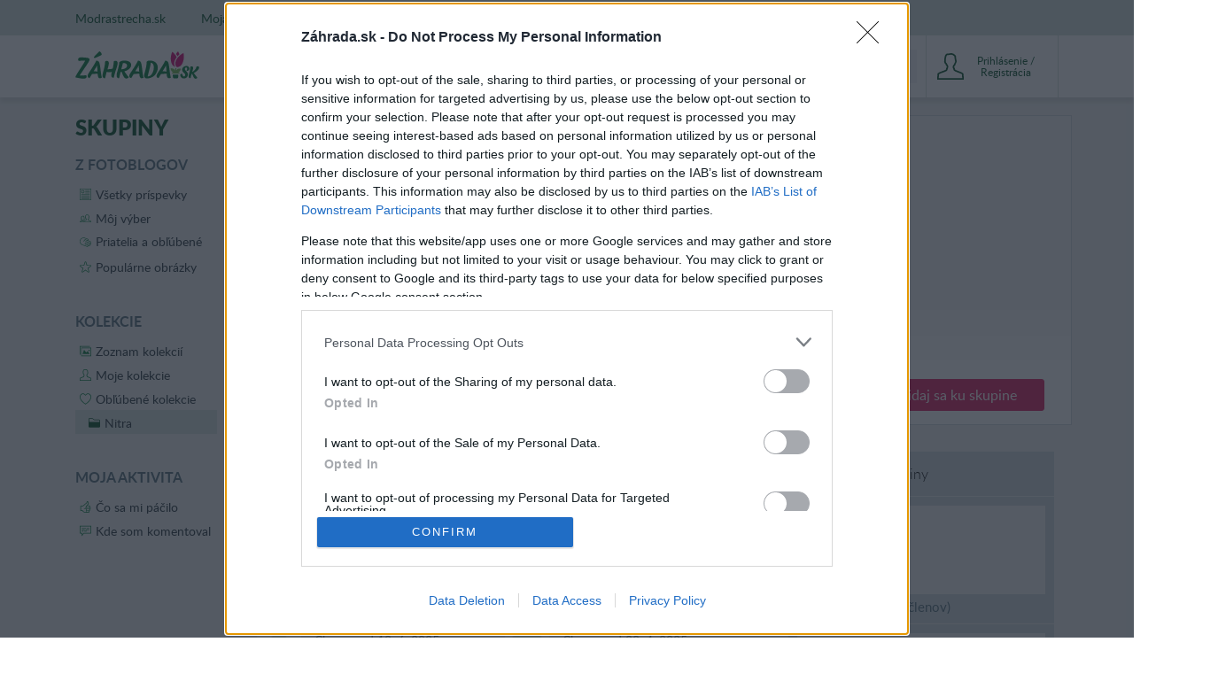

--- FILE ---
content_type: text/html; charset=utf-8
request_url: https://www.zahrada.sk/group/6958/detail/
body_size: 10960
content:
<!DOCTYPE html><html lang="sk-sk"><head><link data-chunk="main" rel="stylesheet" href="/static/css/45.1bacdee7.chunk.css">
<link data-chunk="main" rel="stylesheet" href="/static/css/main.5d1dab67.chunk.css">
<link data-chunk="four-nets-photoblog-groups-groups-router" rel="stylesheet" href="/static/css/1.f0a435f3.chunk.css">
<link data-chunk="four-nets-photoblog-groups-groups-router" rel="stylesheet" href="/static/css/2.35a7b3a3.chunk.css">
<link data-chunk="four-nets-photoblog-groups-groups-router" rel="stylesheet" href="/static/css/4.aeb41039.chunk.css">
<link data-chunk="four-nets-photoblog-groups-groups-router" rel="stylesheet" href="/static/css/four-nets-photoblog-groups-groups-router.d55cc546.chunk.css"><link data-chunk="four-nets-photoblog-groups-groups-router" rel="preload" as="style" href="/static/css/four-nets-photoblog-groups-groups-router.d55cc546.chunk.css">
<link data-chunk="four-nets-photoblog-groups-groups-router" rel="preload" as="style" href="/static/css/4.aeb41039.chunk.css">
<link data-chunk="four-nets-photoblog-groups-groups-router" rel="preload" as="style" href="/static/css/2.35a7b3a3.chunk.css">
<link data-chunk="four-nets-photoblog-groups-groups-router" rel="preload" as="style" href="/static/css/1.f0a435f3.chunk.css">
<link data-chunk="main" rel="preload" as="style" href="/static/css/main.5d1dab67.chunk.css">
<link data-chunk="main" rel="preload" as="style" href="/static/css/45.1bacdee7.chunk.css">
<link data-chunk="main" rel="preload" as="script" href="/static/js/runtime-main.103cc72f.js">
<link data-chunk="main" rel="preload" as="script" href="/static/js/45.7d64c235.chunk.js">
<link data-chunk="main" rel="preload" as="script" href="/static/js/main.806d9c06.chunk.js">
<link data-chunk="four-nets-photoblog-groups-groups-router" rel="preload" as="script" href="/static/js/1.f4f166cd.chunk.js">
<link data-chunk="four-nets-photoblog-groups-groups-router" rel="preload" as="script" href="/static/js/0.154d3b24.chunk.js">
<link data-chunk="four-nets-photoblog-groups-groups-router" rel="preload" as="script" href="/static/js/2.254612b0.chunk.js">
<link data-chunk="four-nets-photoblog-groups-groups-router" rel="preload" as="script" href="/static/js/4.22b3c038.chunk.js">
<link data-chunk="four-nets-photoblog-groups-groups-router" rel="preload" as="script" href="/static/js/four-nets-photoblog-groups-groups-router.21e9702b.chunk.js"><script id="__LOADABLE_REQUIRED_CHUNKS__" type="application/json">[1,0,2,4,27]</script><script id="__LOADABLE_REQUIRED_CHUNKS___ext" type="application/json">{"namedChunks":["four-nets-photoblog-groups-groups-router"]}</script>
<script defer data-chunk="main" src="/static/js/runtime-main.103cc72f.js"></script>
<script defer data-chunk="main" src="/static/js/45.7d64c235.chunk.js"></script>
<script defer data-chunk="main" src="/static/js/main.806d9c06.chunk.js"></script>
<script defer data-chunk="four-nets-photoblog-groups-groups-router" src="/static/js/1.f4f166cd.chunk.js"></script>
<script defer data-chunk="four-nets-photoblog-groups-groups-router" src="/static/js/0.154d3b24.chunk.js"></script>
<script defer data-chunk="four-nets-photoblog-groups-groups-router" src="/static/js/2.254612b0.chunk.js"></script>
<script defer data-chunk="four-nets-photoblog-groups-groups-router" src="/static/js/4.22b3c038.chunk.js"></script>
<script defer data-chunk="four-nets-photoblog-groups-groups-router" src="/static/js/four-nets-photoblog-groups-groups-router.21e9702b.chunk.js"></script><meta charset="utf-8"><meta name="theme-color" content="#000000"><style>.cc-window{opacity:1;transition:opacity 1s ease;z-index:2147483640!important}.cc-window.cc-invisible{opacity:0}.cc-animate.cc-revoke{transition:transform 1s ease}.cc-animate.cc-revoke.cc-top{transform:translateY(-2em)}.cc-animate.cc-revoke.cc-bottom{transform:translateY(2em)}.cc-animate.cc-revoke.cc-active.cc-bottom,.cc-animate.cc-revoke.cc-active.cc-top,.cc-revoke:hover{transform:translateY(0)}.cc-grower{max-height:0;overflow:hidden;transition:max-height 1s}.cc-link,.cc-revoke:hover{text-decoration:underline}.cc-revoke,.cc-window{position:fixed;overflow:hidden;box-sizing:border-box;font-family:Helvetica,Calibri,Arial,sans-serif;font-size:16px;line-height:1.5em;display:-ms-flexbox;display:flex;-ms-flex-wrap:nowrap;flex-wrap:nowrap;z-index:9999}.cc-window.cc-static{position:static}.cc-window.cc-floating{padding:2em;max-width:24em;-ms-flex-direction:column;flex-direction:column}.cc-window.cc-banner{padding:1em 1.8em;width:100%;-ms-flex-direction:row;flex-direction:row}.cc-revoke{padding:.5em}.cc-header{font-size:18px;font-weight:700}.cc-btn,.cc-close,.cc-link,.cc-revoke{cursor:pointer}.cc-link{opacity:.8;display:inline-block;padding:.2em}.cc-link:hover{opacity:1}.cc-link:active,.cc-link:visited{color:initial}.cc-btn{display:block;padding:.4em .8em;font-size:.9em;font-weight:700;border-width:2px;border-style:solid;text-align:center;white-space:nowrap}.cc-highlight .cc-btn:first-child{background-color:transparent;border-color:transparent}.cc-highlight .cc-btn:first-child:focus,.cc-highlight .cc-btn:first-child:hover{background-color:transparent;text-decoration:underline}.cc-close{display:block;position:absolute;top:.5em;right:.5em;font-size:1.6em;opacity:.9;line-height:.75}.cc-close:focus,.cc-close:hover{opacity:1}.cc-revoke.cc-top{top:0;left:3em;border-bottom-left-radius:.5em;border-bottom-right-radius:.5em}.cc-revoke.cc-bottom{bottom:0;left:3em;border-top-left-radius:.5em;border-top-right-radius:.5em}.cc-revoke.cc-left{left:3em;right:unset}.cc-revoke.cc-right{right:3em;left:unset}.cc-top{top:1em}.cc-left{left:1em}.cc-right{right:1em}.cc-bottom{bottom:1em}.cc-floating>.cc-link{margin-bottom:1em}.cc-floating .cc-message{display:block;margin-bottom:1em}.cc-window.cc-floating .cc-compliance{-ms-flex:1 0 auto;flex:1 0 auto}.cc-window.cc-banner{-ms-flex-align:center;align-items:center}.cc-banner.cc-top{left:0;right:0;top:0}.cc-banner.cc-bottom{left:0;right:0;bottom:0}.cc-banner .cc-message{display:block;-ms-flex:1 1 auto;flex:1 1 auto;max-width:100%;margin-right:1em}.cc-compliance{display:-ms-flexbox;display:flex;-ms-flex-align:center;align-items:center;-ms-flex-line-pack:justify;align-content:space-between}.cc-floating .cc-compliance>.cc-btn{-ms-flex:1;flex:1}.cc-btn+.cc-btn{margin-left:.5em}@media print{.cc-revoke,.cc-window{display:none}}@media screen and (max-width:900px){.cc-btn{white-space:normal}}@media screen and (max-width:414px) and (orientation:portrait),screen and (max-width:736px) and (orientation:landscape){.cc-window.cc-top{top:0}.cc-window.cc-bottom{bottom:0}.cc-window.cc-banner,.cc-window.cc-floating,.cc-window.cc-left,.cc-window.cc-right{left:0;right:0}.cc-window.cc-banner{-ms-flex-direction:column;flex-direction:column}.cc-window.cc-banner .cc-compliance{-ms-flex:1 1 auto;flex:1 1 auto}.cc-window.cc-floating{max-width:none}.cc-window .cc-message{margin-bottom:1em}.cc-window.cc-banner{-ms-flex-align:unset;align-items:unset}.cc-window.cc-banner .cc-message{margin-right:0}}.cc-floating.cc-theme-classic{padding:1.2em;border-radius:5px}.cc-floating.cc-type-info.cc-theme-classic .cc-compliance{text-align:center;display:inline;-ms-flex:none;flex:none}.cc-theme-classic .cc-btn{border-radius:5px}.cc-theme-classic .cc-btn:last-child{min-width:140px}.cc-floating.cc-type-info.cc-theme-classic .cc-btn{display:inline-block}.cc-theme-edgeless.cc-window{padding:0}.cc-floating.cc-theme-edgeless .cc-message{margin:2em 2em 1.5em}.cc-banner.cc-theme-edgeless .cc-btn{margin:0;padding:.8em 1.8em;height:100%}.cc-banner.cc-theme-edgeless .cc-message{margin-left:1em}.cc-floating.cc-theme-edgeless .cc-btn+.cc-btn{margin-left:0}</style><link rel="manifest" href="/manifest.json"><link href="/static/css/45.1bacdee7.chunk.css" rel="stylesheet"><link href="/static/css/main.5d1dab67.chunk.css" rel="stylesheet"><title data-react-helmet="true">Skupina - Nitra | Z&#xE1;hrada.sk</title> <meta data-react-helmet="true" name="google" content="notranslate"><meta data-react-helmet="true" http-equiv="Content-Language" content="sk-sk"><meta data-react-helmet="true" charset="UTF-8"><meta data-react-helmet="true" name="viewport" content="width=device-width, initial-scale=1"><meta data-react-helmet="true" name="msapplication-TileColor" content="#ffffff"><meta data-react-helmet="true" name="theme-color" content="#ffffff"><meta data-react-helmet="true" name="referrer" content="origin"><meta data-react-helmet="true" name="Author" content="4networks SK&amp;CZ (C) 2015-2020"><meta data-react-helmet="true" property="fb:app_id" content="175139883028113"> <link data-react-helmet="true" rel="shortcut icon" href="/favicon/zahrada.sk/favicon.ico"><link data-react-helmet="true" rel="icon" type="image/png" sizes="16x16" href="/favicon/zahrada.sk/favicon-16x16.png"><link data-react-helmet="true" rel="icon" type="image/png" sizes="32x32" href="/favicon/zahrada.sk/favicon-32x32.png"><link data-react-helmet="true" rel="icon" type="image/png" sizes="96x96" href="/favicon/zahrada.sk/favicon-96x96.png"> <script data-react-helmet="true">(function(w,d,s,l,i){w[l]=w[l]||[];w[l].push({'gtm.start':
    new Date().getTime(),event:'gtm.js'});var f=d.getElementsByTagName(s)[0],
    j=d.createElement(s),dl=l!='dataLayer'?'&l='+l:'';j.async=true;j.src=
    'https://www.googletagmanager.com/gtm.js?id='+i+dl;f.parentNode.insertBefore(j,f);
    })(window,document,'script','dataLayer','GTM-WPX4R34');</script><script data-react-helmet="true">(function(i,s,o,g,r,a,m){i['GoogleAnalyticsObject']=r;i[r]=i[r]||function(){(i[r].q=i[r].q||[]).push(arguments)},i[r].l=1*new Date();a=s.createElement(o),m=s.getElementsByTagName(o)[0];a.async=1;a.src=g;m.parentNode.insertBefore(a,m)})(window,document,'script','https://www.google-analytics.com/analytics.js','ga');
            (function(w,d,s,l,i){w[l]=w[l]||[];w[l].push({'gtm.start':
            new Date().getTime(),event:'gtm.js'});var f=d.getElementsByTagName(s)[0],
            j=d.createElement(s),dl=l!='dataLayer'?'&l='+l:'';j.async=true;j.src=
            'https://www.googletagmanager.com/gtm.js?id='+i+dl;f.parentNode.insertBefore(j,f);
            })(window,document,'script','dataLayer', 'GTM-5QKF4R9');</script><script data-react-helmet="true" async="true" src="https://www.googletagmanager.com/gtag/js?id=G-QGL2PWWNQ5"></script><script data-react-helmet="true">
              window.dataLayer = window.dataLayer || [];
              function gtag(){dataLayer.push(arguments);}
              gtag('js', new Date());
            
              gtag('config', "G-QGL2PWWNQ5");
            </script><script data-react-helmet="true">function gemius_pending(i) { window[i] = window[i] || function() {var x = window[i+'_pdata'] = window[i+'_pdata'] || []; x[x.length]=arguments;};};
    gemius_pending('gemius_hit'); gemius_pending('gemius_event'); gemius_pending('pp_gemius_hit'); gemius_pending('pp_gemius_event');</script><script data-react-helmet="true" type="text/javascript" async="true">(function() {
  var host = window.location.hostname;
  var element = document.createElement('script');
  var firstScript = document.getElementsByTagName('script')[0];
  var url = 'https://cmp.inmobi.com'
    .concat('/choice/', '-YyjHcCaprhaF', '/', host, '/choice.js?tag_version=V2');
  var uspTries = 0;
  var uspTriesLimit = 3;
  element.async = true;
  element.type = 'text/javascript';
  element.src = url;

  firstScript.parentNode.insertBefore(element, firstScript);

  function makeStub() {
    var TCF_LOCATOR_NAME = '__tcfapiLocator';
    var queue = [];
    var win = window;
    var cmpFrame;

    function addFrame() {
      var doc = win.document;
      var otherCMP = !!(win.frames[TCF_LOCATOR_NAME]);

      if (!otherCMP) {
        if (doc.body) {
          var iframe = doc.createElement('iframe');

          iframe.style.cssText = 'display:none';
          iframe.name = TCF_LOCATOR_NAME;
          doc.body.appendChild(iframe);
        } else {
          setTimeout(addFrame, 5);
        }
      }
      return !otherCMP;
    }

    function tcfAPIHandler() {
      var gdprApplies;
      var args = arguments;

      if (!args.length) {
        return queue;
      } else if (args[0] === 'setGdprApplies') {
        if (
          args.length > 3 &&
          args[2] === 2 &&
          typeof args[3] === 'boolean'
        ) {
          gdprApplies = args[3];
          if (typeof args[2] === 'function') {
            args[2]('set', true);
          }
        }
      } else if (args[0] === 'ping') {
        var retr = {
          gdprApplies: gdprApplies,
          cmpLoaded: false,
          cmpStatus: 'stub'
        };

        if (typeof args[2] === 'function') {
          args[2](retr);
        }
      } else {
        if(args[0] === 'init' && typeof args[3] === 'object') {
          args[3] = Object.assign(args[3], { tag_version: 'V2' });
        }
        queue.push(args);
      }
    }

    function postMessageEventHandler(event) {
      var msgIsString = typeof event.data === 'string';
      var json = {};

      try {
        if (msgIsString) {
          json = JSON.parse(event.data);
        } else {
          json = event.data;
        }
      } catch (ignore) {}

      var payload = json.__tcfapiCall;

      if (payload) {
        window.__tcfapi(
          payload.command,
          payload.version,
          function(retValue, success) {
            var returnMsg = {
              __tcfapiReturn: {
                returnValue: retValue,
                success: success,
                callId: payload.callId
              }
            };
            if (msgIsString) {
              returnMsg = JSON.stringify(returnMsg);
            }
            if (event && event.source && event.source.postMessage) {
              event.source.postMessage(returnMsg, '*');
            }
          },
          payload.parameter
        );
      }
    }

    while (win) {
      try {
        if (win.frames[TCF_LOCATOR_NAME]) {
          cmpFrame = win;
          break;
        }
      } catch (ignore) {}

      if (win === window.top) {
        break;
      }
      win = win.parent;
    }
    if (!cmpFrame) {
      addFrame();
      win.__tcfapi = tcfAPIHandler;
      win.addEventListener('message', postMessageEventHandler, false);
    }
  };

  makeStub();

  var uspStubFunction = function() {
    var arg = arguments;
    if (typeof window.__uspapi !== uspStubFunction) {
      setTimeout(function() {
        if (typeof window.__uspapi !== 'undefined') {
          window.__uspapi.apply(window.__uspapi, arg);
        }
      }, 500);
    }
  };

  var checkIfUspIsReady = function() {
    uspTries++;
    if (window.__uspapi === uspStubFunction && uspTries < uspTriesLimit) {
      console.warn('USP is not accessible');
    } else {
      clearInterval(uspInterval);
    }
  };

  if (typeof window.__uspapi === 'undefined') {
    window.__uspapi = uspStubFunction;
    var uspInterval = setInterval(checkIfUspIsReady, 6000);
  }
})();</script> </head><body class="garden"><div id="root"><div><div class="main-wrapper-view_mainWrapper__1UIyU"><header><div class="header-view_header__3Sxpz "><nav class="header-view_navigation__37DzJ"><div class="partners-and-login-view_partnersAndLogin__2b486"><div class="partners-and-login-view_login__2MN6G"><div></div><a href="//www.modrastrecha.sk" target="_blank" rel="noopenernoopener" class="partner-link-view_partnerLink__2kqBL">Modrastrecha.sk</a><a href="https://mojasvadba.zoznam.sk" target="_blank" rel="noopenernoopener" class="partner-link-view_partnerLink__2kqBL">Mojasvadba.sk</a><a href="http://mojdom.zoznam.sk" target="_blank" rel="noopenernoopener" class="partner-link-view_partnerLink__2kqBL">Mojdom.sk</a><a href="https://urobsisam.zoznam.sk" target="_blank" rel="noopenernoopener" class="partner-link-view_partnerLink__2kqBL">Urobsisam.sk</a><a href="https://www.doma.sk/" target="_blank" rel="noopenernoopener" class="partner-link-view_partnerLink__2kqBL">Doma.sk</a><a href="https://predplatne.jaga.sk/" target="_blank" rel="noopenernoopener" class="partner-link-view_partnerLink__2kqBL">Na&#x161;e &#x10D;asopisy</a></div></div><div class="navigation-view_navigation__3DplY"><div class="navigation-view_navigationWrapper__F5yKg"><div class="navigation-view_centerer__mTrbM"><div><a href="/" class="logo-view_logo__1D-LM"><img class="logo-view_image__5RUCO" src="/static/media/zahrada-sk-for-light-background.06941e64.svg" alt="Z&#xE1;hrada.sk - Jedine&#x10D;n&#xE1; str&#xE1;nka tvoren&#xE1; z&#xE1;hradk&#xE1;rmi pre z&#xE1;hradk&#xE1;rov"></a></div><nav class="navigation-view_nav__1dzNi "><ul class="navigation-view_list__2RbdJ"><li class="navigation-view_listItem__36b3n"><a style="text-decoration:none" target="_parent" aria-label="Magaz&#xED;n" href="/magazine/"><span class="link-view_link__3h4tx">Magaz&#xED;n</span></a></li><li class="navigation-view_listItem__36b3n"><a style="text-decoration:none" aria-label="F&#xF3;rum" href="/forum/"><span class="link-view_link__3h4tx">F&#xF3;rum</span></a></li><li class="navigation-view_listItem__36b3n"><a href="/market/"><span class="link-view_link__3h4tx"><span>Baz&#xE1;r</span></span></a></li><li class="navigation-view_listItem__36b3n"><a style="text-decoration:none" aria-label="Fotoblogy" href="/blogs/"><span class="link-view_link__3h4tx link-view_link__active__1pThL">Fotoblogy</span></a></li><li class="navigation-view_listItem__36b3n"><a style="text-decoration:none" aria-label="Profesion&#xE1;li" href="/catalog/category/profesionali/"><span class="link-view_link__3h4tx">Profesion&#xE1;li</span></a></li><li class="navigation-view_listItem__36b3n"><a style="text-decoration:none" target="_parent" aria-label="Atlas" href="/atlas"><span class="highlighted-link_link__NKs9Z">Atlas</span></a></li></ul></nav></div><div class="navigation-view_searchAndUser__3UJbU"><div class="navigation-view_search__1QEoy"><form class="form-view_form__3IImn navigation-view_form__3jMuT"><div class="relative rounded-md" style="min-width:200px"><div class="group"><div class="px-2 py-1 gap-2 flex items-center bg-gray-100"><div class="p-2 flex justify-center items-center rounded-sm text-gray-600 group-focus-within:text-white group-focus-within:bg-primary-600"><svg fill="currentColor" height="14" width="14" version="1.1" xmlns="http://www.w3.org/2000/svg" xlink="http://www.w3.org/1999/xlink" x="0px" y="0px" viewBox="0 0 256 256" space="preserve"><path d="M104.7,184.7c-44.1,0-80-35.9-80-80s35.9-80,80-80s80,35.9,80,80S148.8,184.7,104.7,184.7z M249.5,218.2l-40.1-40.1
c-8.8,3-18.6,1.7-26.4-3.9c36.5-41.1,35.1-104.2-4.3-143.6c-40.8-40.8-107.3-40.8-148.1,0s-40.8,107.3,0,148.1
C70,218,133.1,219.5,174.1,183c5.6,7.8,6.9,17.6,3.9,26.4l40.1,40.1c8.6,8.7,22.7,8.7,31.3,0C258.2,240.9,258.2,226.8,249.5,218.2z"/></svg></div><div id="main-search-searchbox" class="w-full flex items-center"></div></div></div><div id="main-search-close-button" class="bg-white absolute shadow-md rounded-full -right-12 w-10 h-10 flex items-center justify-center font-bold text-gray-600 select-none cursor-pointer" style="top:calc(100% + 10px);display:none">X</div><div id="main-search-dropdown-container" class="absolute z-50 right-0 bg-white shadow-lg rounded-lg p-6 flex flex-col gap-4" style="display:none;top:calc(100% + 10px);width:700px;max-width:700px"><div class="grid grid-cols-2 grid-rows-2 gap-4"><div class="flex flex-col gap-4 row-span-3"><div id="main-search-magazine-results"></div><div class="flex justify-center"><a id="magazine-more-results-link" href="/search" target="_blank" class="px-8 py-2 rounded-sm text-sm font-bold bg-primary-600 hover:bg-primary-500 transition-colors duration-300 text-white no-underline">Zobrazi&#x165; &#x10F;al&#x161;ie &#x10D;l&#xE1;nky</a></div></div><div class="col-start-2 flex flex-col gap-4 row-span-2"><div id="main-search-thread-results"></div><div class="flex justify-center"><a id="threads-more-results-link" href="/search" target="_blank" class="px-8 py-2 rounded-sm text-sm font-bold bg-primary-600 hover:bg-primary-500 transition-colors duration-300 text-white no-underline">Zobrazi&#x165; &#x10F;al&#x161;ie diskusie</a></div></div><div class="col-start-2 flex flex-col gap-4"><div id="main-search-photoblog-results"></div><div class="flex justify-center"><a id="albums-more-results-link" href="/search" target="_blank" class="px-8 py-2 rounded-sm text-sm font-bold bg-primary-600 hover:bg-primary-500 transition-colors duration-300 text-white no-underline">Zobrazi&#x165; &#x10F;al&#x161;ie albumy</a></div></div></div></div></div><input type="text" class="form-view_input__swTh6" style="display:none"></form></div><div class="navigation-view_userPanel__2ihOB"><div class="user-panel-view_userPanel__3ZVI_"><div class="user-panel-view_noUser__2GjbR"><button class="user-panel-view_loginButton__7iGis"><span class="user-panel-view_centerer__2PnlB"><span class="svg-image_image__2jP6B svg-pure-icon_image__2kBPG user-panel-view_icon__nKxsK"></span><span class="svg-image_image__2jP6B svg-pure-icon_image__2kBPG user-panel-view_iconHover__3CyPh"></span><div class="loading-wrapper-view_loadingWrapper__3DZwe loading-wrapper-view_hasContent__gx-UP"><div class="loading-wrapper-view_content__NQQq9"><span class="user-panel-view_text__2kUed">Prihl&#xE1;senie / Registr&#xE1;cia</span></div></div></span></button></div><div class="user-panel-view_mobile__1E0ZQ"><div class="user-panel-button-view_userPanelButton__36Sms "><button class="user-panel-button-view_button__25jM8 " aria-label="User Panel Button 3"><span class="badge-wrapper-view_badgeWrapper__2VS7m"><span class="svg-image_image__2jP6B svg-pure-icon_image__2kBPG user-panel-button-view_icon__2qavX"></span><span class="badge-wrapper-view_badge__1lT-y"><span class="badge-view_badge__9tS0l "></span></span></span></button><div class="user-panel-button-view_menu__H1k-O"></div></div></div></div></div></div></div></div></nav></div></header><div class="main-wrapper-view_branding__1sx7p"></div><div class="main-wrapper-view_brandingPlaceholder__3D9RJ main-wrapper-view_brandingEmpty__267kY"></div><div class="main-wrapper-view_children__24VcS main-wrapper-view_brandingEmpty__267kY"><div class="loading-wrapper-view_loadingWrapper__3DZwe loading-wrapper-view_hasContent__gx-UP"><div class="loading-wrapper-view_content__NQQq9"><div class="main-wrapper-view_childrenInnerWrapper__1hnJd"><div class="group_columns__SDAAj"><div><h1 class="group_title__ofheM"><span>Skupiny</span></h1><div class="left-menu_wrapper__3kzsA"><div class="left-menu_innerContainer__2m8RF"><button class="left-menu_openButton__UXvUS" aria-label="Menu arrow icon"></button><span class="svg-icon_image__2PjNo arrow_image__2IUic"></span><div class="left-menu_sectionTitle__2DIct left-menu_hide__3zAzl"><span>Z fotoblogov</span></div><a class="left-menu_navLink__3DGiN" href="/blogs/"><span class="svg-icon_image__2PjNo left-menu_navIcon__1YADl"></span><span>V&#x161;etky pr&#xED;spevky</span></a><a class="left-menu_navLink__3DGiN" href="/blogs/my-selection/"><span class="svg-icon_image__2PjNo left-menu_navIcon__1YADl"></span><span>M&#xF4;j v&#xFD;ber</span></a><a class="left-menu_navLink__3DGiN left-menu_elipsisLink__14Dph" href="/blogs/friends/"><span class="svg-icon_image__2PjNo left-menu_navIcon__1YADl"></span><span class="left-menu_elipsisName__22Kp-" style="max-width:100%">Priatelia a ob&#x13E;&#xFA;ben&#xE9;</span></a><a class="left-menu_navLink__3DGiN" href="/blogs/popular/"><span class="svg-icon_image__2PjNo left-menu_navIcon__1YADl"></span><span>Popul&#xE1;rne obr&#xE1;zky</span></a><div class="left-menu_sectionTitle__2DIct left-menu_bottomContainer__3iZhN left-menu_hide__3zAzl"><span>Kolekcie</span></div><a class="left-menu_navLink__3DGiN" href="/blogs/collections/"><span class="svg-icon_image__2PjNo left-menu_navIcon__1YADl"></span><span>Zoznam kolekci&#xED;</span></a><a class="left-menu_navLink__3DGiN" href="/blogs/collections/mine/"><span class="svg-icon_image__2PjNo left-menu_navIcon__1YADl"></span><span>Moje kolekcie</span></a><a class="left-menu_navLink__3DGiN" href="/blogs/collections/favourite/"><span class="svg-icon_image__2PjNo left-menu_navIcon__1YADl"></span><span>Ob&#x13E;&#xFA;ben&#xE9; kolekcie</span></a><a aria-current="page" class="group_navLink__1izR8 group_menuOpen__23Zta group_active__1jB3q" href="/group/6958/"><span class="svg-image_image__2jP6B svg-pure-icon_image__2kBPG group_navIcon__3f63L"></span>Nitra</a><div class="left-menu_sectionTitle__2DIct left-menu_bottomContainer__3iZhN left-menu_hide__3zAzl"><span>Moja aktivita</span></div><a class="left-menu_navLink__3DGiN" href="/blogs/my-likes/"><span class="svg-icon_image__2PjNo left-menu_navIcon__1YADl"></span><span>&#x10C;o sa mi p&#xE1;&#x10D;ilo</span></a><a class="left-menu_navLink__3DGiN" href="/blogs/my-comments/"><span class="svg-icon_image__2PjNo left-menu_navIcon__1YADl"></span><span>Kde som komentoval</span></a></div><div class="left-menu_ad__1fvPX"></div></div></div><div class="group_column__3sofw"><div class="group_coverPhoto__32ry5"><span class="image-view_image__1JFos image-view_background__3x5t3 image-view_aspectFill__2y4r4"><a href><img class="image-view_img__bUIhM" sizes="(min-width: 48rem) 1280px,250px" alt="Nitra - Fotka skupiny"></a></span><noscript><a href=""><img src="" alt="Nitra - Fotka skupiny" sizes="100px" srcSet="" class="image-view_img__bUIhM"/></a></noscript></div><div class="group_coverItems__2stUP"><div class="group_coverTitle__OjNT7"><h2 class="group_groupName__3lEBp">Nitra</h2><a class="group_membersWrapper__78gHE" href="/group/6958/members/"><span class="svg-image_image__2jP6B svg-pure-icon_image__2kBPG group_icon__2Zwzs"></span><span class="group_members__1QxbB"><span>80 &#x10D;lenov</span></span></a></div><button class="group-main-button_button__1mjln"><span class="svg-icon_image__2PjNo group-main-button_notificationsIcon__2zs7U"></span><span>Pridaj sa ku skupine</span></button></div><div class="feed-filter_container__37mUS"><a aria-current="page" class="feed-filter_button__9ruA_ feed-filter_disabled__ylDdh feed-filter_active__1ePsZ" href="/group/6958/detail/"><span>Pr&#xED;spevky</span><span class="feed-filter_count__tw46E">0</span></a><a aria-current="page" class="feed-filter_button__9ruA_ feed-filter_disabled__ylDdh feed-filter_active__1ePsZ" href="/group/6958/detail/"><span>Fotky</span><span class="feed-filter_count__tw46E">0</span></a><a aria-current="page" class="feed-filter_button__9ruA_ feed-filter_active__1ePsZ" href="/group/6958/detail/"><span>Inform&#xE1;cie</span></a></div><div class="group-info_wrapper__16ZbF"><div class="group-info_section__2KjEC group-info_noMargin__1SUy5"><div class="group-info_sectionTitle__CPo3-"><span>Popis a ciele skupiny</span></div><p class="group-info_noMargin__1SUy5"></p></div><div class="group-info_section__2KjEC"><div class="group-info_sectionTitle__CPo3-"><span>&#x10C;lenovia skupiny</span></div><ul class="group-info_noMargin__1SUy5 group-info_noPadding__3vXiu"><li class="member_member__1rRN0"><div class="member_avatarWrapper__158G1"><a class="avatar_avatar__1jrkZ member_avatar__1gQfE" href="/blog/dubinel/"><span class="image-view_image__1JFos image-view_landscape__2oeE1 image-view_background__3x5t3 image-view_aspectFill__2y4r4 image-view_aspectRatio__3Uh3u"><img class="image-view_img__bUIhM" sizes="(min-width: 64rem) 80px,50px" alt><span class="image-view_aspect__2ks2v image-view_block__29pFk" style="padding-top:100%"></span></span><noscript><a href="https://static.4nets.sk/photo/68/787168/web3/48515440_1920.jpg"><img src="https://static.4nets.sk/photo/68/787168/web3/48515440_1920.jpg" alt="" sizes="100px" srcSet="https://static.4nets.sk/photo/68/787168/web3/48515440_1920.jpg 256w, https://static.4nets.sk/photo/68/787168/web3/48515440_224.jpg 224w, https://static.4nets.sk/photo/68/787168/web3/48515440_100.jpg 100w, https://static.4nets.sk/photo/68/787168/web3/48515440_1024.jpg 256w, https://static.4nets.sk/photo/68/787168/web3/48515440_120.jpg 120w, https://static.4nets.sk/photo/68/787168/web3/48515440_220.jpg 220w, https://static.4nets.sk/photo/68/787168/web3/48515440_320.jpg 256w, https://static.4nets.sk/photo/68/787168/web3/48515440_768.jpg 256w, https://static.4nets.sk/photo/68/787168/web3/48515440_165.jpg 165w, https://static.4nets.sk/photo/68/787168/web3/48515440_1280.jpg 256w, https://static.4nets.sk/photo/68/787168/web3/48515440_464.jpg 464w, https://static.4nets.sk/photo/68/787168/web3/48515440_60.jpg 60w, https://static.4nets.sk/photo/68/787168/web3/48515440_64.jpg 64w, https://static.4nets.sk/photo/68/787168/web3/48515440_s1600x1600.jpg 256w, https://static.4nets.sk/photo/68/787168/web3/48515440_480.jpg 256w, https://static.4nets.sk/photo/68/787168/web3/48515440_576.jpg 256w, https://static.4nets.sk/photo/68/787168/web3/48515440_720.jpg 256w" class="image-view_img__bUIhM"/></a></noscript></a></div><div><a class="member_username__3PVGA" href="/blog/dubinel/">dubinel</a><div class="member_row__2jG7I member_blockRow__t3wgO"><span>&#x10C;lenom od<!-- --> <!-- -->18. 6. 2025</span></div><div class="member_row__2jG7I"><span class="svg-image_image__2jP6B svg-pure-icon_image__2kBPG member_icon__JfVFe"></span>0<!-- -->&#xA0;<span class="svg-image_image__2jP6B svg-pure-icon_image__2kBPG member_icon__JfVFe"></span>0</div></div></li><li class="member_member__1rRN0"><div class="member_avatarWrapper__158G1"><a class="avatar_avatar__1jrkZ member_avatar__1gQfE" href="/blog/hensun/"><span class="image-view_image__1JFos image-view_landscape__2oeE1 image-view_background__3x5t3 image-view_aspectFill__2y4r4 image-view_aspectRatio__3Uh3u"><img class="image-view_img__bUIhM" sizes="(min-width: 64rem) 80px,50px" alt><span class="image-view_aspect__2ks2v image-view_block__29pFk" style="padding-top:100%"></span></span><noscript><a href="https://static.4nets.sk/photo/68/787168/web3/48515439_1920.jpg"><img src="https://static.4nets.sk/photo/68/787168/web3/48515439_1920.jpg" alt="" sizes="100px" srcSet="https://static.4nets.sk/photo/68/787168/web3/48515439_1920.jpg 256w, https://static.4nets.sk/photo/68/787168/web3/48515439_224.jpg 224w, https://static.4nets.sk/photo/68/787168/web3/48515439_100.jpg 100w, https://static.4nets.sk/photo/68/787168/web3/48515439_1024.jpg 256w, https://static.4nets.sk/photo/68/787168/web3/48515439_120.jpg 120w, https://static.4nets.sk/photo/68/787168/web3/48515439_220.jpg 220w, https://static.4nets.sk/photo/68/787168/web3/48515439_320.jpg 256w, https://static.4nets.sk/photo/68/787168/web3/48515439_768.jpg 256w, https://static.4nets.sk/photo/68/787168/web3/48515439_165.jpg 165w, https://static.4nets.sk/photo/68/787168/web3/48515439_1280.jpg 256w, https://static.4nets.sk/photo/68/787168/web3/48515439_464.jpg 464w, https://static.4nets.sk/photo/68/787168/web3/48515439_60.jpg 60w, https://static.4nets.sk/photo/68/787168/web3/48515439_64.jpg 64w, https://static.4nets.sk/photo/68/787168/web3/48515439_s1600x1600.jpg 256w, https://static.4nets.sk/photo/68/787168/web3/48515439_480.jpg 256w, https://static.4nets.sk/photo/68/787168/web3/48515439_576.jpg 256w, https://static.4nets.sk/photo/68/787168/web3/48515439_720.jpg 256w" class="image-view_img__bUIhM"/></a></noscript></a></div><div><a class="member_username__3PVGA" href="/blog/hensun/">hensun</a><div class="member_row__2jG7I member_blockRow__t3wgO"><span>&#x10C;lenom od<!-- --> <!-- -->20. 4. 2025</span></div><div class="member_row__2jG7I"><span class="svg-image_image__2jP6B svg-pure-icon_image__2kBPG member_icon__JfVFe"></span>0<!-- -->&#xA0;<span class="svg-image_image__2jP6B svg-pure-icon_image__2kBPG member_icon__JfVFe"></span>0</div></div></li><li class="member_member__1rRN0"><div class="member_avatarWrapper__158G1"><a class="avatar_avatar__1jrkZ member_avatar__1gQfE" href="/blog/zuzana_x/"><span class="image-view_image__1JFos image-view_landscape__2oeE1 image-view_background__3x5t3 image-view_aspectFill__2y4r4 image-view_aspectRatio__3Uh3u"><img class="image-view_img__bUIhM" sizes="(min-width: 64rem) 80px,50px" alt><span class="image-view_aspect__2ks2v image-view_block__29pFk" style="padding-top:100%"></span></span><noscript><a href="https://static.4nets.sk/photo/68/787168/web3/48515439_1920.jpg"><img src="https://static.4nets.sk/photo/68/787168/web3/48515439_1920.jpg" alt="" sizes="100px" srcSet="https://static.4nets.sk/photo/68/787168/web3/48515439_1920.jpg 256w, https://static.4nets.sk/photo/68/787168/web3/48515439_224.jpg 224w, https://static.4nets.sk/photo/68/787168/web3/48515439_100.jpg 100w, https://static.4nets.sk/photo/68/787168/web3/48515439_1024.jpg 256w, https://static.4nets.sk/photo/68/787168/web3/48515439_120.jpg 120w, https://static.4nets.sk/photo/68/787168/web3/48515439_220.jpg 220w, https://static.4nets.sk/photo/68/787168/web3/48515439_320.jpg 256w, https://static.4nets.sk/photo/68/787168/web3/48515439_768.jpg 256w, https://static.4nets.sk/photo/68/787168/web3/48515439_165.jpg 165w, https://static.4nets.sk/photo/68/787168/web3/48515439_1280.jpg 256w, https://static.4nets.sk/photo/68/787168/web3/48515439_464.jpg 464w, https://static.4nets.sk/photo/68/787168/web3/48515439_60.jpg 60w, https://static.4nets.sk/photo/68/787168/web3/48515439_64.jpg 64w, https://static.4nets.sk/photo/68/787168/web3/48515439_s1600x1600.jpg 256w, https://static.4nets.sk/photo/68/787168/web3/48515439_480.jpg 256w, https://static.4nets.sk/photo/68/787168/web3/48515439_576.jpg 256w, https://static.4nets.sk/photo/68/787168/web3/48515439_720.jpg 256w" class="image-view_img__bUIhM"/></a></noscript></a></div><div><a class="member_username__3PVGA" href="/blog/zuzana_x/">zuzana_x</a><div class="member_row__2jG7I member_blockRow__t3wgO"><span>&#x10C;lenom od<!-- --> <!-- -->05. 4. 2025</span></div><div class="member_row__2jG7I"><span class="svg-image_image__2jP6B svg-pure-icon_image__2kBPG member_icon__JfVFe"></span>0<!-- -->&#xA0;<span class="svg-image_image__2jP6B svg-pure-icon_image__2kBPG member_icon__JfVFe"></span>0</div></div></li><li class="member_member__1rRN0"><div class="member_avatarWrapper__158G1"><a class="avatar_avatar__1jrkZ member_avatar__1gQfE" href="/blog/mirdif/"><span class="image-view_image__1JFos image-view_landscape__2oeE1 image-view_background__3x5t3 image-view_aspectFill__2y4r4 image-view_aspectRatio__3Uh3u"><img class="image-view_img__bUIhM" sizes="(min-width: 64rem) 80px,50px" alt><span class="image-view_aspect__2ks2v image-view_block__29pFk" style="padding-top:100%"></span></span><noscript><a href="https://static.4nets.sk/photo/68/787168/web3/48515440_1920.jpg"><img src="https://static.4nets.sk/photo/68/787168/web3/48515440_1920.jpg" alt="" sizes="100px" srcSet="https://static.4nets.sk/photo/68/787168/web3/48515440_1920.jpg 256w, https://static.4nets.sk/photo/68/787168/web3/48515440_224.jpg 224w, https://static.4nets.sk/photo/68/787168/web3/48515440_100.jpg 100w, https://static.4nets.sk/photo/68/787168/web3/48515440_1024.jpg 256w, https://static.4nets.sk/photo/68/787168/web3/48515440_120.jpg 120w, https://static.4nets.sk/photo/68/787168/web3/48515440_220.jpg 220w, https://static.4nets.sk/photo/68/787168/web3/48515440_320.jpg 256w, https://static.4nets.sk/photo/68/787168/web3/48515440_768.jpg 256w, https://static.4nets.sk/photo/68/787168/web3/48515440_165.jpg 165w, https://static.4nets.sk/photo/68/787168/web3/48515440_1280.jpg 256w, https://static.4nets.sk/photo/68/787168/web3/48515440_464.jpg 464w, https://static.4nets.sk/photo/68/787168/web3/48515440_60.jpg 60w, https://static.4nets.sk/photo/68/787168/web3/48515440_64.jpg 64w, https://static.4nets.sk/photo/68/787168/web3/48515440_s1600x1600.jpg 256w, https://static.4nets.sk/photo/68/787168/web3/48515440_480.jpg 256w, https://static.4nets.sk/photo/68/787168/web3/48515440_576.jpg 256w, https://static.4nets.sk/photo/68/787168/web3/48515440_720.jpg 256w" class="image-view_img__bUIhM"/></a></noscript></a></div><div><a class="member_username__3PVGA" href="/blog/mirdif/">mirdif</a><div class="member_row__2jG7I member_blockRow__t3wgO"><span>&#x10C;lenom od<!-- --> <!-- -->02. 3. 2025</span></div><div class="member_row__2jG7I"><span class="svg-image_image__2jP6B svg-pure-icon_image__2kBPG member_icon__JfVFe"></span>0<!-- -->&#xA0;<span class="svg-image_image__2jP6B svg-pure-icon_image__2kBPG member_icon__JfVFe"></span>0</div></div></li><li class="member_member__1rRN0"><div class="member_avatarWrapper__158G1"><a class="avatar_avatar__1jrkZ member_avatar__1gQfE" href="/blog/roman8989/"><span class="image-view_image__1JFos image-view_landscape__2oeE1 image-view_background__3x5t3 image-view_aspectFill__2y4r4 image-view_aspectRatio__3Uh3u"><img class="image-view_img__bUIhM" sizes="(min-width: 64rem) 80px,50px" alt><span class="image-view_aspect__2ks2v image-view_block__29pFk" style="padding-top:100%"></span></span><noscript><a href="https://static.4nets.sk/photo/68/787168/web3/48515440_1920.jpg"><img src="https://static.4nets.sk/photo/68/787168/web3/48515440_1920.jpg" alt="" sizes="100px" srcSet="https://static.4nets.sk/photo/68/787168/web3/48515440_1920.jpg 256w, https://static.4nets.sk/photo/68/787168/web3/48515440_224.jpg 224w, https://static.4nets.sk/photo/68/787168/web3/48515440_100.jpg 100w, https://static.4nets.sk/photo/68/787168/web3/48515440_1024.jpg 256w, https://static.4nets.sk/photo/68/787168/web3/48515440_120.jpg 120w, https://static.4nets.sk/photo/68/787168/web3/48515440_220.jpg 220w, https://static.4nets.sk/photo/68/787168/web3/48515440_320.jpg 256w, https://static.4nets.sk/photo/68/787168/web3/48515440_768.jpg 256w, https://static.4nets.sk/photo/68/787168/web3/48515440_165.jpg 165w, https://static.4nets.sk/photo/68/787168/web3/48515440_1280.jpg 256w, https://static.4nets.sk/photo/68/787168/web3/48515440_464.jpg 464w, https://static.4nets.sk/photo/68/787168/web3/48515440_60.jpg 60w, https://static.4nets.sk/photo/68/787168/web3/48515440_64.jpg 64w, https://static.4nets.sk/photo/68/787168/web3/48515440_s1600x1600.jpg 256w, https://static.4nets.sk/photo/68/787168/web3/48515440_480.jpg 256w, https://static.4nets.sk/photo/68/787168/web3/48515440_576.jpg 256w, https://static.4nets.sk/photo/68/787168/web3/48515440_720.jpg 256w" class="image-view_img__bUIhM"/></a></noscript></a></div><div><a class="member_username__3PVGA" href="/blog/roman8989/">roman8989</a><div class="member_row__2jG7I member_blockRow__t3wgO"><span>&#x10C;lenom od<!-- --> <!-- -->20. 2. 2025</span></div><div class="member_row__2jG7I"><span class="svg-image_image__2jP6B svg-pure-icon_image__2kBPG member_icon__JfVFe"></span>0<!-- -->&#xA0;<span class="svg-image_image__2jP6B svg-pure-icon_image__2kBPG member_icon__JfVFe"></span>0</div></div></li><li class="member_member__1rRN0"><div class="member_avatarWrapper__158G1"><a class="avatar_avatar__1jrkZ member_avatar__1gQfE" href="/blog/dwaid23/"><span class="image-view_image__1JFos image-view_landscape__2oeE1 image-view_background__3x5t3 image-view_aspectFill__2y4r4 image-view_aspectRatio__3Uh3u"><img class="image-view_img__bUIhM" sizes="(min-width: 64rem) 80px,50px" alt><span class="image-view_aspect__2ks2v image-view_block__29pFk" style="padding-top:100%"></span></span><noscript><a href="https://static.4nets.sk/photo/68/787168/web3/48515440_1920.jpg"><img src="https://static.4nets.sk/photo/68/787168/web3/48515440_1920.jpg" alt="" sizes="100px" srcSet="https://static.4nets.sk/photo/68/787168/web3/48515440_1920.jpg 256w, https://static.4nets.sk/photo/68/787168/web3/48515440_224.jpg 224w, https://static.4nets.sk/photo/68/787168/web3/48515440_100.jpg 100w, https://static.4nets.sk/photo/68/787168/web3/48515440_1024.jpg 256w, https://static.4nets.sk/photo/68/787168/web3/48515440_120.jpg 120w, https://static.4nets.sk/photo/68/787168/web3/48515440_220.jpg 220w, https://static.4nets.sk/photo/68/787168/web3/48515440_320.jpg 256w, https://static.4nets.sk/photo/68/787168/web3/48515440_768.jpg 256w, https://static.4nets.sk/photo/68/787168/web3/48515440_165.jpg 165w, https://static.4nets.sk/photo/68/787168/web3/48515440_1280.jpg 256w, https://static.4nets.sk/photo/68/787168/web3/48515440_464.jpg 464w, https://static.4nets.sk/photo/68/787168/web3/48515440_60.jpg 60w, https://static.4nets.sk/photo/68/787168/web3/48515440_64.jpg 64w, https://static.4nets.sk/photo/68/787168/web3/48515440_s1600x1600.jpg 256w, https://static.4nets.sk/photo/68/787168/web3/48515440_480.jpg 256w, https://static.4nets.sk/photo/68/787168/web3/48515440_576.jpg 256w, https://static.4nets.sk/photo/68/787168/web3/48515440_720.jpg 256w" class="image-view_img__bUIhM"/></a></noscript></a></div><div><a class="member_username__3PVGA" href="/blog/dwaid23/">dwaid23</a><div class="member_row__2jG7I member_blockRow__t3wgO"><span>&#x10C;lenom od<!-- --> <!-- -->19. 2. 2025</span></div><div class="member_row__2jG7I"><span class="svg-image_image__2jP6B svg-pure-icon_image__2kBPG member_icon__JfVFe"></span>0<!-- -->&#xA0;<span class="svg-image_image__2jP6B svg-pure-icon_image__2kBPG member_icon__JfVFe"></span>0</div></div></li></ul><a class="group-info_link__9HHUP" href="/group/6958/members/"><span>Zobraz v&#x161;etk&#xFD;ch &#x10D;lenov</span><span class="svg-icon_image__2PjNo group-info_icon__2NdhY"></span></a></div><div class="group-info_section__2KjEC"><div class="group-info_sectionTitle__CPo3-"><span>Pravidl&#xE1; skupiny</span></div><p class="group-info_noMargin__1SUy5"></p></div><div class="group-info_row__1l0FZ"><div class="group-info_rowTile__3NiAM"><div class="group-info_section__2KjEC"><div class="group-info_sectionTitle__CPo3-"><span>Zalo&#x17E;en&#xE1;</span></div>4. j&#xFA;n 2019</div></div><div class="group-info_rowTile__3NiAM"><div class="group-info_section__2KjEC"><div class="group-info_sectionTitle__CPo3-"><span>Zalo&#x17E;il</span></div></div></div></div></div></div><aside class="group_rightColumn__1icl9"><div class="related-groups_wrapper__3C4Lb"><div class="related-groups_title__2h314"><span>Navrhovan&#xE9; skupiny</span></div><div class="related-groups_group__3L3Gl"><a class="related-groups_link__yb1Hs" href="/group/7003"></a><div class="related-groups_coverImage__g4Bn8"><a class="related-groups_link__yb1Hs" href="/group/7003"><span class="image-view_image__1JFos image-view_background__3x5t3 image-view_aspectFill__2y4r4"></span></a><a><img class="image-view_img__bUIhM" sizes="120px" alt></a><noscript><a><img alt="" sizes="100px" class="image-view_img__bUIhM"/></a></noscript></div><div class="related-groups_name__1357H"><span>Humenn&#xE9;</span><span class="related-groups_membersCount__nneDa">(<span>128 &#x10D;lenov</span>)</span></div></div><div class="related-groups_group__3L3Gl"><a class="related-groups_link__yb1Hs" href="/group/6938"></a><div class="related-groups_coverImage__g4Bn8"><a class="related-groups_link__yb1Hs" href="/group/6938"><span class="image-view_image__1JFos image-view_background__3x5t3 image-view_aspectFill__2y4r4"></span></a><a><img class="image-view_img__bUIhM" sizes="120px" alt></a><noscript><a><img alt="" sizes="100px" class="image-view_img__bUIhM"/></a></noscript></div><div class="related-groups_name__1357H"><span>Pezinok</span><span class="related-groups_membersCount__nneDa">(<span>39 &#x10D;lenov</span>)</span></div></div><div class="related-groups_group__3L3Gl"><a class="related-groups_link__yb1Hs" href="/group/6939"></a><div class="related-groups_coverImage__g4Bn8"><a class="related-groups_link__yb1Hs" href="/group/6939"><span class="image-view_image__1JFos image-view_background__3x5t3 image-view_aspectFill__2y4r4"></span></a><a><img class="image-view_img__bUIhM" sizes="120px" alt></a><noscript><a><img alt="" sizes="100px" class="image-view_img__bUIhM"/></a></noscript></div><div class="related-groups_name__1357H"><span>&#x10C;adca</span><span class="related-groups_membersCount__nneDa">(<span>38 &#x10D;lenov</span>)</span></div></div><div class="related-groups_group__3L3Gl"><a class="related-groups_link__yb1Hs" href="/group/6968"></a><div class="related-groups_coverImage__g4Bn8"><a class="related-groups_link__yb1Hs" href="/group/6968"><span class="image-view_image__1JFos image-view_background__3x5t3 image-view_aspectFill__2y4r4"></span></a><a><img class="image-view_img__bUIhM" sizes="120px" alt></a><noscript><a><img alt="" sizes="100px" class="image-view_img__bUIhM"/></a></noscript></div><div class="related-groups_name__1357H"><span>Vranov nad Top&#x13E;ou</span><span class="related-groups_membersCount__nneDa">(<span>75 &#x10D;lenov</span>)</span></div></div><div class="related-groups_group__3L3Gl"><a class="related-groups_link__yb1Hs" href="/group/6947"></a><div class="related-groups_coverImage__g4Bn8"><a class="related-groups_link__yb1Hs" href="/group/6947"><span class="image-view_image__1JFos image-view_background__3x5t3 image-view_aspectFill__2y4r4"></span></a><a><img class="image-view_img__bUIhM" sizes="120px" alt></a><noscript><a><img alt="" sizes="100px" class="image-view_img__bUIhM"/></a></noscript></div><div class="related-groups_name__1357H"><span>Ke&#x17E;marok</span><span class="related-groups_membersCount__nneDa">(<span>68 &#x10D;lenov</span>)</span></div></div></div></aside></div><div class="google-dfp_wrapper__Tx2h- google-dfp_empty__3PRZn"><div id class="google-dfp_dfpBanner__1zgkv"></div></div></div><div class="main-wrapper-view_skyscraperWrapper__1qLj-"><div class="main-wrapper-view_skyscraper__1peKL"><div class="google-dfp_wrapper__Tx2h- google-dfp_empty__3PRZn"><div id class="google-dfp_dfpBanner__1zgkv"></div></div></div></div></div></div><div style="top:0" class="google-dfp_interscrollerWrapper__2AlFE"><div class="google-dfp_interscroller__1-zeX"><div class="google-dfp_wrapper__Tx2h- google-dfp_small__1vHKr google-dfp_empty__3PRZn"><div id class="google-dfp_dfpBanner__1zgkv"></div></div></div></div></div><div class="footer_margin__2cE-Q"></div><footer class="footer_footer__1jyhv"><ul class="footer_columns__3VaqR"><li class="column_column__3tHR4"><ul class="column_rows__3Uauu"><li class="row_row__Foafh"><h3 class="row_title__1qQAO">Komu m&#xF4;&#x17E;e&#x161; nap&#xED;sa&#x165;</h3><ul class="row_children__2zbvI"><li class="row_child__2-LeZ"><a href="mailto:info@zahrada.sk" target="_blank" rel="noopener nofollow " class="link_link__2n7ze" style="white-space:pre">info@zahrada.sk</a></li><li class="row_child__2-LeZ"><a href="mailto:bugs@zahrada.sk" target="_blank" rel="noopener nofollow " class="link_link__2n7ze" style="white-space:pre">Nahl&#xE1;s chybu</a></li><li class="row_child__2-LeZ"><span class="action_container__1AdUe"><button class="action_action__1PhKC">M&#xE1;m ot&#xE1;zku na admina</button></span></li></ul></li></ul></li><li class="column_column__3tHR4"><ul class="column_rows__3Uauu"><li class="row_row__Foafh"><h3 class="row_title__1qQAO">U&#x17E;ito&#x10D;n&#xE9; odkazy</h3><ul class="row_children__2zbvI"><li class="row_child__2-LeZ"><a class="link_link__2n7ze" style="white-space:pre" href="/rules">Podmienky pou&#x17E;&#xED;vania</a></li><li class="row_child__2-LeZ"><a class="link_link__2n7ze" style="white-space:pre" href="/cookie-policy">Cookie pravidl&#xE1;</a></li><li class="row_child__2-LeZ"><a class="link_link__2n7ze" style="white-space:pre" href="/about-privacy">Ochrana osobn&#xFD;ch &#xFA;dajov</a></li><li class="row_child__2-LeZ"><a class="link_link__2n7ze" style="white-space:pre" href="/users_directory">Zoznam pou&#x17E;&#xED;vate&#x13E;ov</a></li></ul></li></ul></li><li class="column_column__3tHR4"><ul class="column_rows__3Uauu"><li class="row_row__Foafh"><h3 class="row_title__1qQAO">Inzercia</h3><ul class="row_children__2zbvI"><li class="row_child__2-LeZ"><a href="mailto:inzercia@zahrada.sk" target="_blank" rel="noopener nofollow " class="link_link__2n7ze" style="white-space:pre">inzercia@zahrada.sk</a></li><li class="row_child__2-LeZ"><a href="https://www.jaga.sk/inzercia/kontakty/" target="_blank" rel="noopener nofollow " class="link_link__2n7ze" style="white-space:pre">Obchodn&#xFD; t&#xED;m</a></li></ul></li></ul></li><li class="column_column__3tHR4"><ul class="column_rows__3Uauu"><li class="row_row__Foafh"><h3 class="row_title__1qQAO">Soci&#xE1;lne siete</h3><ul class="row_children__2zbvI"><li class="row_child__2-LeZ"><a href="https://www.facebook.com/casopisZahrada/" target="_blank" rel="noopener nofollow noopener" title="Z&#xE1;hrada na Facebooku" class="icon_icon__1SW43" aria-label="Z&#xE1;hrada na Facebooku"><span class="svg-icon-view_image__YgNNk icon_icon__1SW43"></span></a></li><li class="row_child__2-LeZ"><a href="https://pinterest.com/zahradask" target="_blank" rel="noopener nofollow noopener" title="Z&#xE1;hrada na Pinterest" class="icon_icon__1SW43" aria-label="Z&#xE1;hrada na Pinterest"><span class="svg-icon-view_image__YgNNk icon_icon__1SW43"></span></a></li><li class="row_child__2-LeZ"><a href="https://www.instagram.com/zahrada.sk/" target="_blank" rel="noopener nofollow noopener" title="Z&#xE1;hrada na Instagram" class="icon_icon__1SW43" aria-label="Z&#xE1;hrada na Instagram"><span class="svg-icon-view_image__YgNNk icon_icon__1SW43"></span></a></li></ul></li></ul></li></ul><div class="footer_copyright__IcNkQ"><p class="footer_text__nmCFh">&#xA9; 2026 JAGA GROUP, s.r.o.</p></div></footer><noscript class="main-wrapper-view_noscript__WhTfs"><div class="main-wrapper-view_noscriptWarning__Catlq">Upozornenie: V nastaveniach svojho prehliadača si zapni JavaScript. Bez toho stránka nebude fungovať.</div></noscript></div></div><div style="position:fixed;bottom:-150px;width:100%;height:150px;background:white;z-index:100;display:none" class="transition-all duration-500"><div style="width:100%;position:relative;display:flex;justify-content:center"><div style="position:absolute;top:-28px;right:0;background:#0000007a;color:white;padding:5px 10px">Zavrie&#x165; reklamu</div><div id="div-gpt-ad-1680003698449-0" style="height:150px"></div></div></div></div><script>window.__DATA__={"apollo":{"ROOT_QUERY":{"__typename":"Query","friendsLastVisitCount":null,"group({\"id\":\"R3JvdXBOb2RlOjY5NTg=\"})":{"__ref":"GroupNode:R3JvdXBOb2RlOjY5NTg="},"relatedGroups":{"__typename":"GroupNodeConnection","edges":[{"__typename":"GroupNodeEdge","node":{"__ref":"GroupNode:R3JvdXBOb2RlOjcwMDM="}},{"__typename":"GroupNodeEdge","node":{"__ref":"GroupNode:R3JvdXBOb2RlOjY5Mzg="}},{"__typename":"GroupNodeEdge","node":{"__ref":"GroupNode:R3JvdXBOb2RlOjY5Mzk="}},{"__typename":"GroupNodeEdge","node":{"__ref":"GroupNode:R3JvdXBOb2RlOjY5Njg="}},{"__typename":"GroupNodeEdge","node":{"__ref":"GroupNode:R3JvdXBOb2RlOjY5NDc="}}]}},"GroupNode:R3JvdXBOb2RlOjY5NTg=":{"id":"R3JvdXBOb2RlOjY5NTg=","__typename":"GroupNode","name":"Nitra","membersCount":80,"isJoinedByViewer":false,"viewerMemberRole":"MEMBER_ROLE_NON_MEMBER","privacyType":"GROUP_PRIVACY_PUBLIC","isSubscribedByViewer":false,"coverPhoto":null,"postsCount":0,"imagesCount":0,"description":null,"rules":null,"createdTime":"2019-06-04T10:27:24.533905+00:00","user":null,"members({\"first\":6})":{"__typename":"GroupMemberConnection","edges":[{"__typename":"GroupMemberEdge","node":{"__ref":"GroupMemberNode:R3JvdXBNZW1iZXJOb2RlOjE2Njg0MzI="}},{"__typename":"GroupMemberEdge","node":{"__ref":"GroupMemberNode:R3JvdXBNZW1iZXJOb2RlOjE2Njc2MTU="}},{"__typename":"GroupMemberEdge","node":{"__ref":"GroupMemberNode:R3JvdXBNZW1iZXJOb2RlOjE2Njc0Mzc="}},{"__typename":"GroupMemberEdge","node":{"__ref":"GroupMemberNode:R3JvdXBNZW1iZXJOb2RlOjE2NjY4Mzk="}},{"__typename":"GroupMemberEdge","node":{"__ref":"GroupMemberNode:R3JvdXBNZW1iZXJOb2RlOjE2NjY2OTk="}},{"__typename":"GroupMemberEdge","node":{"__ref":"GroupMemberNode:R3JvdXBNZW1iZXJOb2RlOjE2NjY2Nzc="}}]}},"PhotoFileNode:UGhvdG9GaWxlTm9kZTo0ODUxNTQ0MA==":{"id":"UGhvdG9GaWxlTm9kZTo0ODUxNTQ0MA==","__typename":"PhotoFileNode","src":"https://static.4nets.sk/photo/68/787168/web3/48515440_1920.jpg","srcset":"https://static.4nets.sk/photo/68/787168/web3/48515440_1920.jpg 256w, https://static.4nets.sk/photo/68/787168/web3/48515440_224.jpg 224w, https://static.4nets.sk/photo/68/787168/web3/48515440_100.jpg 100w, https://static.4nets.sk/photo/68/787168/web3/48515440_1024.jpg 256w, https://static.4nets.sk/photo/68/787168/web3/48515440_120.jpg 120w, https://static.4nets.sk/photo/68/787168/web3/48515440_220.jpg 220w, https://static.4nets.sk/photo/68/787168/web3/48515440_320.jpg 256w, https://static.4nets.sk/photo/68/787168/web3/48515440_768.jpg 256w, https://static.4nets.sk/photo/68/787168/web3/48515440_165.jpg 165w, https://static.4nets.sk/photo/68/787168/web3/48515440_1280.jpg 256w, https://static.4nets.sk/photo/68/787168/web3/48515440_464.jpg 464w, https://static.4nets.sk/photo/68/787168/web3/48515440_60.jpg 60w, https://static.4nets.sk/photo/68/787168/web3/48515440_64.jpg 64w, https://static.4nets.sk/photo/68/787168/web3/48515440_s1600x1600.jpg 256w, https://static.4nets.sk/photo/68/787168/web3/48515440_480.jpg 256w, https://static.4nets.sk/photo/68/787168/web3/48515440_576.jpg 256w, https://static.4nets.sk/photo/68/787168/web3/48515440_720.jpg 256w"},"UserProfileNode:VXNlclByb2ZpbGVOb2RlOjEwMzY4MDI=":{"id":"VXNlclByb2ZpbGVOb2RlOjEwMzY4MDI=","__typename":"UserProfileNode","sex":2,"isVendor":false,"avatar":{"__ref":"PhotoFileNode:UGhvdG9GaWxlTm9kZTo0ODUxNTQ0MA=="}},"UserNode:VXNlck5vZGU6MTAzNjgwMg==":{"id":"VXNlck5vZGU6MTAzNjgwMg==","__typename":"UserNode","username":"dubinel","socialName":null,"profile":{"__ref":"UserProfileNode:VXNlclByb2ZpbGVOb2RlOjEwMzY4MDI="}},"GroupMemberNode:R3JvdXBNZW1iZXJOb2RlOjE2Njg0MzI=":{"id":"R3JvdXBNZW1iZXJOb2RlOjE2Njg0MzI=","__typename":"GroupMemberNode","role":"MEMBER_ROLE_MEMBER","createdTime":"2025-06-18T15:44:34.517787+00:00","imagesCount":0,"postsCount":0,"user":{"__ref":"UserNode:VXNlck5vZGU6MTAzNjgwMg=="}},"PhotoFileNode:UGhvdG9GaWxlTm9kZTo0ODUxNTQzOQ==":{"id":"UGhvdG9GaWxlTm9kZTo0ODUxNTQzOQ==","__typename":"PhotoFileNode","src":"https://static.4nets.sk/photo/68/787168/web3/48515439_1920.jpg","srcset":"https://static.4nets.sk/photo/68/787168/web3/48515439_1920.jpg 256w, https://static.4nets.sk/photo/68/787168/web3/48515439_224.jpg 224w, https://static.4nets.sk/photo/68/787168/web3/48515439_100.jpg 100w, https://static.4nets.sk/photo/68/787168/web3/48515439_1024.jpg 256w, https://static.4nets.sk/photo/68/787168/web3/48515439_120.jpg 120w, https://static.4nets.sk/photo/68/787168/web3/48515439_220.jpg 220w, https://static.4nets.sk/photo/68/787168/web3/48515439_320.jpg 256w, https://static.4nets.sk/photo/68/787168/web3/48515439_768.jpg 256w, https://static.4nets.sk/photo/68/787168/web3/48515439_165.jpg 165w, https://static.4nets.sk/photo/68/787168/web3/48515439_1280.jpg 256w, https://static.4nets.sk/photo/68/787168/web3/48515439_464.jpg 464w, https://static.4nets.sk/photo/68/787168/web3/48515439_60.jpg 60w, https://static.4nets.sk/photo/68/787168/web3/48515439_64.jpg 64w, https://static.4nets.sk/photo/68/787168/web3/48515439_s1600x1600.jpg 256w, https://static.4nets.sk/photo/68/787168/web3/48515439_480.jpg 256w, https://static.4nets.sk/photo/68/787168/web3/48515439_576.jpg 256w, https://static.4nets.sk/photo/68/787168/web3/48515439_720.jpg 256w"},"UserProfileNode:VXNlclByb2ZpbGVOb2RlOjEwMzU5Mzc=":{"id":"VXNlclByb2ZpbGVOb2RlOjEwMzU5Mzc=","__typename":"UserProfileNode","sex":1,"isVendor":false,"avatar":{"__ref":"PhotoFileNode:UGhvdG9GaWxlTm9kZTo0ODUxNTQzOQ=="}},"UserNode:VXNlck5vZGU6MTAzNTkzNw==":{"id":"VXNlck5vZGU6MTAzNTkzNw==","__typename":"UserNode","username":"hensun","socialName":null,"profile":{"__ref":"UserProfileNode:VXNlclByb2ZpbGVOb2RlOjEwMzU5Mzc="}},"GroupMemberNode:R3JvdXBNZW1iZXJOb2RlOjE2Njc2MTU=":{"id":"R3JvdXBNZW1iZXJOb2RlOjE2Njc2MTU=","__typename":"GroupMemberNode","role":"MEMBER_ROLE_MEMBER","createdTime":"2025-04-20T18:21:41.042171+00:00","imagesCount":0,"postsCount":0,"user":{"__ref":"UserNode:VXNlck5vZGU6MTAzNTkzNw=="}},"UserProfileNode:VXNlclByb2ZpbGVOb2RlOjEwMzU3Mzg=":{"id":"VXNlclByb2ZpbGVOb2RlOjEwMzU3Mzg=","__typename":"UserProfileNode","sex":1,"isVendor":false,"avatar":{"__ref":"PhotoFileNode:UGhvdG9GaWxlTm9kZTo0ODUxNTQzOQ=="}},"UserNode:VXNlck5vZGU6MTAzNTczOA==":{"id":"VXNlck5vZGU6MTAzNTczOA==","__typename":"UserNode","username":"zuzana_x","socialName":null,"profile":{"__ref":"UserProfileNode:VXNlclByb2ZpbGVOb2RlOjEwMzU3Mzg="}},"GroupMemberNode:R3JvdXBNZW1iZXJOb2RlOjE2Njc0Mzc=":{"id":"R3JvdXBNZW1iZXJOb2RlOjE2Njc0Mzc=","__typename":"GroupMemberNode","role":"MEMBER_ROLE_MEMBER","createdTime":"2025-04-05T04:27:31.864105+00:00","imagesCount":0,"postsCount":0,"user":{"__ref":"UserNode:VXNlck5vZGU6MTAzNTczOA=="}},"UserProfileNode:VXNlclByb2ZpbGVOb2RlOjEwMzUwODk=":{"id":"VXNlclByb2ZpbGVOb2RlOjEwMzUwODk=","__typename":"UserProfileNode","sex":2,"isVendor":false,"avatar":{"__ref":"PhotoFileNode:UGhvdG9GaWxlTm9kZTo0ODUxNTQ0MA=="}},"UserNode:VXNlck5vZGU6MTAzNTA4OQ==":{"id":"VXNlck5vZGU6MTAzNTA4OQ==","__typename":"UserNode","username":"mirdif","socialName":null,"profile":{"__ref":"UserProfileNode:VXNlclByb2ZpbGVOb2RlOjEwMzUwODk="}},"GroupMemberNode:R3JvdXBNZW1iZXJOb2RlOjE2NjY4Mzk=":{"id":"R3JvdXBNZW1iZXJOb2RlOjE2NjY4Mzk=","__typename":"GroupMemberNode","role":"MEMBER_ROLE_MEMBER","createdTime":"2025-03-02T09:51:56.548119+00:00","imagesCount":0,"postsCount":0,"user":{"__ref":"UserNode:VXNlck5vZGU6MTAzNTA4OQ=="}},"UserProfileNode:VXNlclByb2ZpbGVOb2RlOjEwMzQ5NDM=":{"id":"VXNlclByb2ZpbGVOb2RlOjEwMzQ5NDM=","__typename":"UserProfileNode","sex":2,"isVendor":false,"avatar":{"__ref":"PhotoFileNode:UGhvdG9GaWxlTm9kZTo0ODUxNTQ0MA=="}},"UserNode:VXNlck5vZGU6MTAzNDk0Mw==":{"id":"VXNlck5vZGU6MTAzNDk0Mw==","__typename":"UserNode","username":"roman8989","socialName":null,"profile":{"__ref":"UserProfileNode:VXNlclByb2ZpbGVOb2RlOjEwMzQ5NDM="}},"GroupMemberNode:R3JvdXBNZW1iZXJOb2RlOjE2NjY2OTk=":{"id":"R3JvdXBNZW1iZXJOb2RlOjE2NjY2OTk=","__typename":"GroupMemberNode","role":"MEMBER_ROLE_MEMBER","createdTime":"2025-02-20T09:31:57.852451+00:00","imagesCount":0,"postsCount":0,"user":{"__ref":"UserNode:VXNlck5vZGU6MTAzNDk0Mw=="}},"UserProfileNode:VXNlclByb2ZpbGVOb2RlOjEwMzQ5MTk=":{"id":"VXNlclByb2ZpbGVOb2RlOjEwMzQ5MTk=","__typename":"UserProfileNode","sex":2,"isVendor":false,"avatar":{"__ref":"PhotoFileNode:UGhvdG9GaWxlTm9kZTo0ODUxNTQ0MA=="}},"UserNode:VXNlck5vZGU6MTAzNDkxOQ==":{"id":"VXNlck5vZGU6MTAzNDkxOQ==","__typename":"UserNode","username":"dwaid23","socialName":null,"profile":{"__ref":"UserProfileNode:VXNlclByb2ZpbGVOb2RlOjEwMzQ5MTk="}},"GroupMemberNode:R3JvdXBNZW1iZXJOb2RlOjE2NjY2Nzc=":{"id":"R3JvdXBNZW1iZXJOb2RlOjE2NjY2Nzc=","__typename":"GroupMemberNode","role":"MEMBER_ROLE_MEMBER","createdTime":"2025-02-19T05:20:05.732670+00:00","imagesCount":0,"postsCount":0,"user":{"__ref":"UserNode:VXNlck5vZGU6MTAzNDkxOQ=="}},"GroupNode:R3JvdXBOb2RlOjcwMDM=":{"id":"R3JvdXBOb2RlOjcwMDM=","__typename":"GroupNode","name":"Humenné","coverPhoto":null,"membersCount":128},"GroupNode:R3JvdXBOb2RlOjY5Mzg=":{"id":"R3JvdXBOb2RlOjY5Mzg=","__typename":"GroupNode","name":"Pezinok","coverPhoto":null,"membersCount":39},"GroupNode:R3JvdXBOb2RlOjY5Mzk=":{"id":"R3JvdXBOb2RlOjY5Mzk=","__typename":"GroupNode","name":"Čadca","coverPhoto":null,"membersCount":38},"GroupNode:R3JvdXBOb2RlOjY5Njg=":{"id":"R3JvdXBOb2RlOjY5Njg=","__typename":"GroupNode","name":"Vranov nad Topľou","coverPhoto":null,"membersCount":75},"GroupNode:R3JvdXBOb2RlOjY5NDc=":{"id":"R3JvdXBOb2RlOjY5NDc=","__typename":"GroupNode","name":"Kežmarok","coverPhoto":null,"membersCount":68}},"serializer":{"src/four-nets.tsx":{"userStore":{"me":null,"newNotificationsCount":null,"newMailsCount":null,"newBazaarMessagesCount":null}}}};</script></body></html>

--- FILE ---
content_type: image/svg+xml
request_url: https://www.zahrada.sk/static/media/icon_members.562a7e88.svg
body_size: 771
content:
<?xml version="1.0" encoding="utf-8"?>
<!-- Generator: Adobe Illustrator 22.1.0, SVG Export Plug-In . SVG Version: 6.00 Build 0)  -->
<svg version="1.1"  xmlns="http://www.w3.org/2000/svg" xmlns:xlink="http://www.w3.org/1999/xlink" x="0px" y="0px"
	 viewBox="0 0 256 256" style="enable-background:new 0 0 256 256;" xml:space="preserve">
<g>
	<path d="M74.3,162.7c-0.7,0-1.3,0-1.9,0c-6.4,0-7.1-1-7.2-1c0-0.1,0-0.4,0-0.6c0-8.4,8.3-16.1,22.4-20.8c2.8,2.9,5.8,5.4,9.5,8
		L98,149l1-0.5c3-1.4,6.3-2.5,9.5-3.4l2.5-0.8l-1.4-2.2c-1-1.5-1.7-2.9-2.6-4.9l-0.3-0.5l-0.5-0.3c-1.6-0.9-3.1-2-4.4-3.2l2.2-1.7
		c-4.4-9.8-6.9-20.1-6.9-28.2v-0.4l-0.2-0.4c-3.3-7.3-5.2-15.4-5.2-21.6c0-14.6,12.6-26.5,28.2-26.5c6.1,0,11.9,1.8,16.8,5.3
		l0.5,0.4h0.6c0.8,0,1.5-0.1,2.2-0.2c0.6-0.1,1.1-0.1,1.7-0.1c4.1,0,8.3,0.6,12.2,1.6l5,1.4l-2.9-4.3c-7.8-11.8-21.3-18.8-36.1-18.8
		c-23.7,0-42.9,18.5-42.9,41.3c0,11,4.5,25.7,11.4,37.3c1.1,1.8,2.2,3.5,3.3,5.1l-3.4,0.8c-23.5,6.5-37.5,20.1-37.5,36.4
		c0,10,6.3,15.6,18.8,16.6l1.7,0.1l0.4-1.7c0.7-3.2,2.1-6.5,4.3-9.8l2.1-3.2L74.3,162.7z"/>
	<path d="M128,0C57.4,0,0,57.4,0,128s57.4,128,128,128c70.6,0,128-57.4,128-128S198.6,0,128,0z M128,243.9
		c-63.9,0-115.9-52-115.9-115.9S64.1,12.1,128,12.1c63.9,0,115.9,52,115.9,115.9S191.9,243.9,128,243.9z"/>
	<path d="M104.1,102.5c0,10,4.2,23.6,10.7,34.7c7.8,13.3,17.3,20.6,26.8,20.6c9.5,0,19-7.3,26.8-20.6c6.5-11.1,10.7-24.7,10.7-34.7
		c0-19.8-16.8-35.8-37.5-35.8C120.9,66.7,104.1,82.7,104.1,102.5z"/>
	<path d="M172.1,151.6l-1.2-0.3l-0.8,1c-5.8,7.2-15.5,15.8-28.6,15.8c-10.1,0-19.7-5.3-28.5-15.8l-0.8-1l-1.2,0.3
		c-21.2,6-33.4,17.3-33.4,31.1c0,10.1,9.5,11.4,18.8,11.4h90.5c9.8,0,18.8-1.4,18.8-11.4C205.6,168.9,193.1,157.2,172.1,151.6z"/>
</g>
</svg>


--- FILE ---
content_type: image/svg+xml
request_url: https://www.zahrada.sk/static/media/icon_comment.71ca64ef.svg
body_size: 496
content:
<?xml version="1.0" encoding="utf-8"?>
<!-- Generator: Adobe Illustrator 19.2.1, SVG Export Plug-In . SVG Version: 6.00 Build 0)  -->
<svg version="1.1"  xmlns="http://www.w3.org/2000/svg" xmlns:xlink="http://www.w3.org/1999/xlink" x="0px" y="0px"
	 viewBox="0 0 256 256" style="enable-background:new 0 0 256 256;" xml:space="preserve">
<g>
	<path d="M241.5,170.6H92.3c-2.3,0-4.3,1.1-5.7,2.8l-29.8,39.8v-35.5c0-4-3.1-7.1-7.1-7.1H14.2V28.5h227.3V170.6z M248.6,14.3H7.1
		c-4,0-7.1,3.1-7.1,7.1v156.3c0,4,3.1,7.1,7.1,7.1h35.5v49.7c0,3.1,2,5.7,4.8,6.8c2.8,0.9,6.2,0,8-2.6l40.6-54h152.9
		c4,0,7.1-3.1,7.1-7.1V21.4C255.7,17.5,252.6,14.3,248.6,14.3z"/>
	<path d="M49.7,71.2H135c4,0,7.1-3.1,7.1-7.1S138.9,57,135,57H49.7c-4,0-7.1,3.1-7.1,7.1S45.7,71.2,49.7,71.2z"/>
	<path d="M206,92.5h-71c-4,0-7.1,3.1-7.1,7.1c0,4,3.1,7.1,7.1,7.1h71c4,0,7.1-3.1,7.1-7.1C213.1,95.6,210,92.5,206,92.5z"/>
	<path d="M49.7,106.7h56.8c4,0,7.1-3.1,7.1-7.1c0-4-3.1-7.1-7.1-7.1H49.7c-4,0-7.1,3.1-7.1,7.1C42.6,103.5,45.7,106.7,49.7,106.7z"
		/>
	<path d="M149.2,128h-42.6c-4,0-7.1,3.1-7.1,7.1c0,4,3.1,7.1,7.1,7.1h42.6c4,0,7.1-3.1,7.1-7.1C156.3,131.1,153.1,128,149.2,128z"/>
	<path d="M49.7,142.2h28.4c4,0,7.1-3.1,7.1-7.1c0-4-3.1-7.1-7.1-7.1H49.7c-4,0-7.1,3.1-7.1,7.1C42.6,139.1,45.7,142.2,49.7,142.2z"
		/>
	<path d="M163.4,71.2H206c4,0,7.1-3.1,7.1-7.1S210,57,206,57h-42.6c-4,0-7.1,3.1-7.1,7.1S159.4,71.2,163.4,71.2z"/>
</g>
</svg>


--- FILE ---
content_type: image/svg+xml
request_url: https://www.zahrada.sk/static/media/icon_add-to-group.1cbbcdd1.svg
body_size: 765
content:
<?xml version="1.0" encoding="utf-8"?>
<!-- Generator: Adobe Illustrator 22.1.0, SVG Export Plug-In . SVG Version: 6.00 Build 0)  -->
<svg version="1.1"  xmlns="http://www.w3.org/2000/svg" xmlns:xlink="http://www.w3.org/1999/xlink" x="0px" y="0px"
	 viewBox="0 0 256 256" style="enable-background:new 0 0 256 256;" xml:space="preserve">
<g>
	<path d="M13.1,180.1c0-25.4,20.6-46,46-46c12.7,0,24.2,5.2,32.5,13.5c-7.3,9.4-12.5,20.4-14.8,32.5L13.1,180.1z M32.3,96.4
		c0-14.8,12-26.8,26.8-26.8s26.8,12,26.8,26.8c0,14.8-12,26.8-26.8,26.8S32.3,111.2,32.3,96.4z M115,78.8c0-20.5,16.6-37,37-37
		c20.5,0,37,16.6,37,37c0,20.5-16.6,37-37,37C131.5,115.9,115,99.3,115,78.8z M159.1,194.7H88.4c0-0.5,0-1,0-1.5
		c0.1-4.5,0.7-8.9,1.7-13.1c1.8-7.9,5.1-15.2,9.6-21.6c2.6-3.8,5.6-7.3,9-10.4c11.4-10.6,26.6-17.1,43.4-17.1
		c15,0,28.7,5.2,39.6,13.8c1.3-2.9,3.1-5.6,5.5-8c0.8-0.8,1.7-1.6,2.6-2.2c-6.7-5.3-14.3-9.6-22.5-12.5c14.9-8.7,25-24.9,25-43.4
		c0-27.6-22.5-50.1-50.1-50.1c-27.6,0-50.1,22.5-50.1,50.1c0,18.5,10.1,34.7,25,43.4c-9.9,3.5-18.9,8.9-26.5,15.9
		c-4.6-4.5-9.9-8.3-15.8-11.1c8.7-7.3,14.3-18.3,14.3-30.5c0-22-17.9-39.8-39.8-39.8c-22,0-39.8,17.8-39.8,39.8
		c0,12.2,5.5,23.2,14.3,30.5C13.7,136.5,0,156.7,0,180.1c0,7.2,5.9,13.1,13.1,13.1h62.3c0,0.5-0.1,1-0.1,1.5
		c0,7.2,5.9,13.1,13.1,13.1H168C163.9,204.4,160.7,199.9,159.1,194.7L159.1,194.7z M246.8,178.1l-21.6-0.1l-0.1-22.3
		c0-5.1-4.1-9.3-9.2-9.3c-2.4,0-4.7,0.9-6.5,2.7c-1.7,1.7-2.7,4.1-2.7,6.6l0.1,22.2l-22.3-0.1c-2.5,0-4.8,1-6.6,2.7
		c-1.7,1.7-2.7,4-2.7,6.5c0,5,4.2,9.2,9.3,9.2l22.3,0.1l0.1,21.7c0,5.1,4.2,9.2,9.2,9.3h0c2.4,0,4.7-0.9,6.5-2.7
		c1.7-1.7,2.7-4.1,2.7-6.6l-0.1-21.5l21.6,0.1c2.5,0,4.8-1,6.6-2.7c1.7-1.7,2.7-4,2.7-6.5C256,182.3,251.8,178.2,246.8,178.1
		L246.8,178.1z"/>
</g>
</svg>


--- FILE ---
content_type: application/x-javascript
request_url: https://www.zahrada.sk/static/js/four-nets-photoblog-groups-groups-router.21e9702b.chunk.js
body_size: 101922
content:
(this.__LOADABLE_LOADED_CHUNKS__=this.__LOADABLE_LOADED_CHUNKS__||[]).push([[27],{1115:function(e,n,i){"use strict";i.d(n,"a",(function(){return v}));var t=i(23),a=i(0),r=i.n(a),o=i(16),s=i(4),l=i(163),d=i(1131),c=i(241),u=i(1205),m=i.n(u),v=function(e){var n,i,t=e.endCursor,a=e.pathname,r=e.pageSize;if(t){var o=parseInt(Object(d.a)(t).split(":")[1],10)+1;n="".concat(a,"?offset=").concat(o),o-2*r>=0&&(i="".concat(a,"?offset=").concat(o-2*r))}return[n,i]},f=r.a.forwardRef((function(e,n){var i=e.styles,a=e.loading,o=e.disabled,d=e.href,u=e.prevHref,m=e.onClick,v=Object(t.a)(e,["styles","loading","disabled","href","prevHref","onClick"]),f=r.a.createElement("span",{className:i.container},r.a.createElement(s.c,{id:"BUTTON_LOAD_MORE"}),a?r.a.createElement(c.a,{style:{spinner:i.spinner},mini:!0}):null);return d?r.a.createElement(r.a.Fragment,null,r.a.createElement(l.a,{render:function(e){return r.a.createElement(e,null,u?r.a.createElement("link",{rel:"prev",href:u}):null,r.a.createElement("link",{rel:"next",href:d}))}}),r.a.createElement("a",Object.assign({href:d,onClick:function(e){e.preventDefault(),e.stopPropagation(),m&&m(e)},ref:n,className:i.button},v),f)):r.a.createElement("button",Object.assign({onClick:m,ref:n,className:i.button,disabled:a||o},v),f)}));n.b=Object(o.a)(m.a)(f)},1118:function(e,n,i){"use strict";var t=i(26),a=i(1),r=i(8),o=i(6),s=i(7),l=i(0),d=i.n(l),c=i(16),u=i(29),m=i.n(u),v=i(57),f=i(1169),p=i.n(f),k=function(e){Object(o.a)(i,e);var n=Object(s.a)(i);function i(){return Object(a.a)(this,i),n.apply(this,arguments)}return Object(r.a)(i,[{key:"render",value:function(){var e=this.props,n=e.styles,i=e.children,a=e.src,r=e.alt,o=e.uppercase;return d.a.createElement("div",{className:m()(n.badge,Object(t.a)({},n.uppercase,o))},a?d.a.createElement(v.a,{style:{image:n.image},src:a,alt:r||""}):null,i)}}]),i}(d.a.PureComponent);n.a=Object(c.a)(p.a)(k)},1119:function(e,n,i){"use strict";n.a=i.p+"static/media/icon_comment.71ca64ef.svg"},1122:function(e,n,i){"use strict";(function(e){n.a=function(n){try{return btoa(n)}catch(i){return e.from(n).toString("base64")}}}).call(this,i(662).Buffer)},1124:function(e,n,i){"use strict";var t=i(26),a=i(23),r=i(1),o=i(8),s=i(6),l=i(7),d=i(0),c=i.n(d),u=i(29),m=i.n(u),v=i(16),f=i(57),p=i(242),k=i(1167),g=i.n(k),h=function(e){Object(s.a)(i,e);var n=Object(l.a)(i);function i(){var e;Object(r.a)(this,i);for(var t=arguments.length,a=new Array(t),o=0;o<t;o++)a[o]=arguments[o];return(e=n.call.apply(n,[this].concat(a))).random=Math.random(),e}return Object(o.a)(i,[{key:"render",value:function(){var e=this.props,n=e.beforeElement,i=e.touched,r=e.errors,o=e.styles,s=e.multiple,l=e.name,d=e.id,u=Object(a.a)(e,["beforeElement","touched","errors","styles","multiple","name","id"]),v=r&&i,k=d||l||"".concat(l,"-").concat(this.random,"-id");return c.a.createElement("div",{tabIndex:0,className:m()(o.select,Object(t.a)({},o.invalid,v))},c.a.createElement("label",{htmlFor:k,className:o.label},l||""),c.a.createElement("div",{className:m()(o.container)},c.a.createElement(f.a,{style:{image:o.icon},src:p.a}),n,c.a.createElement("select",Object.assign({id:k,name:l,className:m()(o.element),multiple:s},u))),v&&r.map((function(e,n){return c.a.createElement("p",{key:n.toString(),className:o.error},e)})))}}]),i}(c.a.Component);h.defaultProps={beforeElement:null,multiple:!1},n.a=Object(v.a)(g.a)(h)},1125:function(e,n){var i={kind:"Document",definitions:[{kind:"FragmentDefinition",name:{kind:"Name",value:"ImageMore"},typeCondition:{kind:"NamedType",name:{kind:"Name",value:"ImageNode"}},directives:[],selectionSet:{kind:"SelectionSet",selections:[{kind:"Field",name:{kind:"Name",value:"isSubscribedByViewer"},arguments:[],directives:[]},{kind:"Field",name:{kind:"Name",value:"id"},arguments:[],directives:[]}]}}],loc:{start:0,end:68}};i.loc.source={body:"fragment ImageMore on ImageNode {\n    isSubscribedByViewer\n    id\n}\n",name:"GraphQL request",locationOffset:{line:1,column:1}};e.exports=i},1126:function(e,n,i){"use strict";n.a=i.p+"static/media/icon_photo.ea22ec93.svg"},1128:function(e,n,i){"use strict";var t,a=i(14),r=i(23),o=i(1),s=i(8),l=i(6),d=i(7),c=i(0),u=i.n(c),m=i(16),v=i(57),f=i(1273),p=i.n(f);!function(e){e.a="a",e.button="button"}(t||(t={}));var k=function(e){Object(l.a)(i,e);var n=Object(d.a)(i);function i(){return Object(o.a)(this,i),n.apply(this,arguments)}return Object(s.a)(i,[{key:"render",value:function(){var e=this.props,n=e.styles,i=e.children,t=e.src,o=e.elementName,s=Object(r.a)(e,["styles","children","src","elementName"]);return u.a.createElement(o,Object(a.a)(Object(a.a)({},s),{},{className:n.button}),u.a.createElement("span",{className:n.container},t?u.a.createElement(v.a,{style:{image:n.icon},src:t}):null,i))}}]),i}(u.a.PureComponent);Object(m.a)(p.a)((function(e){return u.a.createElement(k,Object.assign({elementName:t.a},e))}));n.a=Object(m.a)(p.a)((function(e){return u.a.createElement(k,Object.assign({elementName:t.button},e))}))},1129:function(e,n,i){var t={kind:"Document",definitions:[{kind:"FragmentDefinition",name:{kind:"Name",value:"Album"},typeCondition:{kind:"NamedType",name:{kind:"Name",value:"PostNode"}},directives:[],selectionSet:{kind:"SelectionSet",selections:[{kind:"Field",name:{kind:"Name",value:"id"},arguments:[],directives:[]},{kind:"Field",name:{kind:"Name",value:"slug"},arguments:[],directives:[]},{kind:"Field",name:{kind:"Name",value:"href"},arguments:[],directives:[]},{kind:"Field",name:{kind:"Name",value:"title"},arguments:[],directives:[]},{kind:"Field",name:{kind:"Name",value:"content"},arguments:[],directives:[]},{kind:"Field",name:{kind:"Name",value:"visibility"},arguments:[],directives:[]},{kind:"Field",name:{kind:"Name",value:"isNew"},arguments:[],directives:[]},{kind:"Field",name:{kind:"Name",value:"postType"},arguments:[],directives:[]},{kind:"Field",name:{kind:"Name",value:"createdTime"},arguments:[],directives:[]},{kind:"Field",name:{kind:"Name",value:"imagesCount"},arguments:[],directives:[]},{kind:"Field",name:{kind:"Name",value:"newImagesCount"},arguments:[],directives:[]},{kind:"Field",name:{kind:"Name",value:"isStaffpick"},arguments:[],directives:[]},{kind:"Field",name:{kind:"Name",value:"likesCount"},arguments:[],directives:[]},{kind:"Field",name:{kind:"Name",value:"isLikedByViewer"},arguments:[],directives:[]},{kind:"Field",name:{kind:"Name",value:"isWeddingAlbum"},arguments:[],directives:[]},{kind:"Field",name:{kind:"Name",value:"user"},arguments:[],directives:[],selectionSet:{kind:"SelectionSet",selections:[{kind:"Field",name:{kind:"Name",value:"id"},arguments:[],directives:[]},{kind:"Field",name:{kind:"Name",value:"username"},arguments:[],directives:[]},{kind:"Field",name:{kind:"Name",value:"socialName"},arguments:[],directives:[]},{kind:"Field",name:{kind:"Name",value:"dateJoined"},arguments:[],directives:[]},{kind:"Field",name:{kind:"Name",value:"photoBlogPostsCount"},arguments:[],directives:[]},{kind:"Field",name:{kind:"Name",value:"photoBlogLikesCount"},arguments:[],directives:[]},{kind:"Field",name:{kind:"Name",value:"photoBlog"},arguments:[],directives:[],selectionSet:{kind:"SelectionSet",selections:[{kind:"Field",name:{kind:"Name",value:"id"},arguments:[],directives:[]},{kind:"Field",name:{kind:"Name",value:"likesCount"},arguments:[],directives:[]},{kind:"Field",name:{kind:"Name",value:"description"},arguments:[],directives:[]},{kind:"Field",name:{kind:"Name",value:"isLikedByViewer"},arguments:[],directives:[]},{kind:"Field",name:{kind:"Name",value:"details"},arguments:[],directives:[],selectionSet:{kind:"SelectionSet",selections:[{kind:"InlineFragment",typeCondition:{kind:"NamedType",name:{kind:"Name",value:"WeddingNode"}},directives:[],selectionSet:{kind:"SelectionSet",selections:[{kind:"FragmentSpread",name:{kind:"Name",value:"AlbumWedding"},directives:[]}]}},{kind:"InlineFragment",typeCondition:{kind:"NamedType",name:{kind:"Name",value:"LivingNode"}},directives:[],selectionSet:{kind:"SelectionSet",selections:[{kind:"Field",name:{kind:"Name",value:"id"},arguments:[],directives:[]}]}},{kind:"InlineFragment",typeCondition:{kind:"NamedType",name:{kind:"Name",value:"GardenNode"}},directives:[],selectionSet:{kind:"SelectionSet",selections:[{kind:"Field",name:{kind:"Name",value:"id"},arguments:[],directives:[]}]}}]}}]}},{kind:"Field",name:{kind:"Name",value:"profile"},arguments:[],directives:[],selectionSet:{kind:"SelectionSet",selections:[{kind:"Field",name:{kind:"Name",value:"id"},arguments:[],directives:[]},{kind:"Field",name:{kind:"Name",value:"sex"},arguments:[],directives:[]},{kind:"Field",name:{kind:"Name",value:"avatar"},arguments:[],directives:[],selectionSet:{kind:"SelectionSet",selections:[{kind:"Field",name:{kind:"Name",value:"id"},arguments:[],directives:[]},{kind:"Field",name:{kind:"Name",value:"srcset"},arguments:[],directives:[]},{kind:"Field",name:{kind:"Name",value:"src"},arguments:[],directives:[]}]}},{kind:"Field",name:{kind:"Name",value:"isVendor"},arguments:[],directives:[]},{kind:"Field",name:{kind:"Name",value:"vendor"},arguments:[],directives:[],selectionSet:{kind:"SelectionSet",selections:[{kind:"Field",name:{kind:"Name",value:"id"},arguments:[],directives:[]},{kind:"Field",name:{kind:"Name",value:"name"},arguments:[],directives:[]},{kind:"Field",name:{kind:"Name",value:"isPresentationPaid"},arguments:[],directives:[]}]}}]}}]}},{kind:"Field",name:{kind:"Name",value:"selectionItems"},arguments:[],directives:[],selectionSet:{kind:"SelectionSet",selections:[{kind:"Field",name:{kind:"Name",value:"edges"},arguments:[],directives:[],selectionSet:{kind:"SelectionSet",selections:[{kind:"Field",name:{kind:"Name",value:"node"},arguments:[],directives:[],selectionSet:{kind:"SelectionSet",selections:[{kind:"Field",name:{kind:"Name",value:"id"},arguments:[],directives:[]},{kind:"Field",name:{kind:"Name",value:"name"},arguments:[],directives:[]},{kind:"Field",name:{kind:"Name",value:"translationKey"},arguments:[],directives:[]}]}}]}}]}},{kind:"Field",name:{kind:"Name",value:"images"},arguments:[{kind:"Argument",name:{kind:"Name",value:"after"},value:{kind:"Variable",name:{kind:"Name",value:"after"}}},{kind:"Argument",name:{kind:"Name",value:"first"},value:{kind:"Variable",name:{kind:"Name",value:"first"}}}],directives:[],selectionSet:{kind:"SelectionSet",selections:[{kind:"FragmentSpread",name:{kind:"Name",value:"ImageEdges"},directives:[]}]}}]}}],loc:{start:0,end:1364}};t.loc.source={body:'#import "./edit/image-edges.graphql"\n#import "./album-wedding.graphql"\n\nfragment Album on PostNode {\n    id\n    slug\n    href\n    title\n    content\n    visibility\n    isNew\n    postType\n    createdTime\n    imagesCount\n    newImagesCount\n    isStaffpick\n    likesCount\n    isLikedByViewer\n    isWeddingAlbum\n    user {\n        id\n        username\n        socialName\n        dateJoined\n        photoBlogPostsCount\n        photoBlogLikesCount\n        photoBlog {\n            id\n            likesCount\n            description\n            isLikedByViewer\n            details {\n                ... on WeddingNode {\n                    ...AlbumWedding\n                }\n                ... on LivingNode {\n                    id\n                }\n                ... on GardenNode {\n                    id\n                }\n            }\n        }\n        profile {\n            id\n            sex\n            avatar {\n                id\n                srcset\n                src\n            }\n            isVendor\n            vendor {\n                id\n                name\n                isPresentationPaid\n            }\n        }\n    }\n    selectionItems {\n        edges {\n            node {\n                id\n                name\n                translationKey\n            }\n        }\n    }\n    images(after: $after, first: $first) {\n        ...ImageEdges\n    }\n}\n',name:"GraphQL request",locationOffset:{line:1,column:1}};var a={};function r(e){return e.filter((function(e){if("FragmentDefinition"!==e.kind)return!0;var n=e.name.value;return!a[n]&&(a[n]=!0,!0)}))}t.definitions=t.definitions.concat(r(i(1223).definitions)),t.definitions=t.definitions.concat(r(i(1285).definitions)),e.exports=t},1131:function(e,n,i){"use strict";(function(e){n.a=function(n){try{return atob(n)}catch(i){return e.from(n,"base64").toString()}}}).call(this,i(662).Buffer)},1132:function(e,n,i){var t={kind:"Document",definitions:[{kind:"FragmentDefinition",name:{kind:"Name",value:"Description"},typeCondition:{kind:"NamedType",name:{kind:"Name",value:"ImageNode"}},directives:[],selectionSet:{kind:"SelectionSet",selections:[{kind:"Field",name:{kind:"Name",value:"id"},arguments:[],directives:[]},{kind:"Field",name:{kind:"Name",value:"alt"},arguments:[],directives:[]},{kind:"Field",name:{kind:"Name",value:"title"},arguments:[],directives:[]},{kind:"Field",name:{kind:"Name",value:"inViewerCollections"},arguments:[],directives:[]},{kind:"Field",name:{kind:"Name",value:"createdTime"},arguments:[],directives:[]},{kind:"Field",name:{kind:"Name",value:"post"},arguments:[],directives:[],selectionSet:{kind:"SelectionSet",selections:[{kind:"FragmentSpread",name:{kind:"Name",value:"Post"},directives:[]},{kind:"Field",name:{kind:"Name",value:"href"},arguments:[],directives:[]}]}},{kind:"FragmentSpread",name:{kind:"Name",value:"PhotoblogPostAlbumCommentsButtons"},directives:[]}]}}],loc:{start:0,end:259}};t.loc.source={body:"#import '../../../post.graphql'\n#import './buttons/buttons.graphql'\n\nfragment Description on ImageNode {\n    id\n    alt\n    title\n    inViewerCollections\n    createdTime\n    post {\n        ...Post\n        href\n    }\n    ...PhotoblogPostAlbumCommentsButtons\n}\n",name:"GraphQL request",locationOffset:{line:1,column:1}};var a={};function r(e){return e.filter((function(e){if("FragmentDefinition"!==e.kind)return!0;var n=e.name.value;return!a[n]&&(a[n]=!0,!0)}))}t.definitions=t.definitions.concat(r(i(1147).definitions)),t.definitions=t.definitions.concat(r(i(1226).definitions)),e.exports=t},1133:function(e,n){var i={kind:"Document",definitions:[{kind:"FragmentDefinition",name:{kind:"Name",value:"DescriptionUi"},typeCondition:{kind:"NamedType",name:{kind:"Name",value:"ImageNode"}},directives:[],selectionSet:{kind:"SelectionSet",selections:[{kind:"Field",name:{kind:"Name",value:"post"},arguments:[],directives:[],selectionSet:{kind:"SelectionSet",selections:[{kind:"Field",name:{kind:"Name",value:"id"},arguments:[],directives:[]},{kind:"Field",name:{kind:"Name",value:"title"},arguments:[],directives:[]},{kind:"Field",name:{kind:"Name",value:"postType"},arguments:[],directives:[]}]}},{kind:"Field",name:{kind:"Name",value:"isLikedByViewer"},arguments:[],directives:[]},{kind:"Field",name:{kind:"Name",value:"inViewerCollections"},arguments:[],directives:[]},{kind:"Field",name:{kind:"Name",value:"likesCount"},arguments:[],directives:[]},{kind:"Field",name:{kind:"Name",value:"commentCount"},arguments:[],directives:[]},{kind:"Field",name:{kind:"Name",value:"title"},arguments:[],directives:[]},{kind:"Field",name:{kind:"Name",value:"id"},arguments:[],directives:[]},{kind:"Field",name:{kind:"Name",value:"photoFile"},arguments:[],directives:[],selectionSet:{kind:"SelectionSet",selections:[{kind:"Field",name:{kind:"Name",value:"id"},arguments:[],directives:[]},{kind:"Field",name:{kind:"Name",value:"src"},arguments:[],directives:[]},{kind:"Field",name:{kind:"Name",value:"createdTime"},arguments:[],directives:[]}]}}]}}],loc:{start:0,end:257}};i.loc.source={body:"fragment DescriptionUi on ImageNode {\n    post {\n        id\n        title\n        postType\n    }\n    isLikedByViewer\n    inViewerCollections\n    likesCount\n    commentCount\n    title\n    id\n    photoFile {\n        id\n        src\n        createdTime\n    }\n}\n",name:"GraphQL request",locationOffset:{line:1,column:1}};e.exports=i},1134:function(e,n,i){"use strict";n.a=i.p+"static/media/icon_heart.6f61aa31.svg"},1136:function(e,n,i){"use strict";n.a=i.p+"static/media/icon_arrow-left.da5b2725.svg"},1137:function(e,n,i){"use strict";n.a=i.p+"static/media/icon_users.320fc643.svg"},1138:function(e,n,i){"use strict";n.a=i.p+"static/media/icon_refresh.1e01a5d0.svg"},1140:function(e,n,i){"use strict";var t,a,r,o=i(177),s=i(14),l=i(1),d=i(8),c=i(6),u=i(7),m=i(0),v=i.n(m),f=i(379),p=i(1113),k=i(19),g=i.n(k),h=i(26),_=i(25),b=i(29),N=i.n(b),E=i(4),S=i(41),y=i(1207),O=i(16),w=i(206),F=i(57),C=i(209),I=i(103),T=i(403),D=i(399),j=i(1183),P=i(52),A=i(64),L=i(400),M=i(241),V=i(1170),B=i(238),R=i(383),x=i(1287),U=i.n(x),G=i(1228),q=i(1289),W=i.n(q);var H=Object(C.a)({width:"100%"})((r=a=function(e){Object(c.a)(i,e);var n=Object(u.a)(i);function i(){var e;Object(l.a)(this,i);for(var t=arguments.length,a=new Array(t),r=0;r<t;r++)a[r]=arguments[r];return(e=n.call.apply(n,[this].concat(a))).state={inputKey:0},e.onClickAway=function(n){e.props.values.comment||e.props.values.image||e.props.resetForm(),e.props.onBlur()},e}return Object(d.a)(i,[{key:"render",value:function(){var e,n=this,i=this.props,t=i.viewer,a=i.field,r=i.isValid,o=i.setTextarea,s=i.onImageChange,l=i.onChange,d=i.onFocus,c=i.message,u=i.values,m=i.progress,f=i.setFieldValue,p=i.placeholder,k=i.onEmojiButtonClick,g=i.styles,h=i.autoFocusInput,_=i.isSubmitting;return v.a.createElement(v.a.Fragment,null,v.a.createElement(G.a,{style:{textarea:g.textarea},attachments:u.image?v.a.createElement(V.a,{progress:m,onClose:function(){u.image,f("image",null,!0)}},(e=u.image,e instanceof Object&&"PhotoFileNode"===e.__typename?v.a.createElement(w.a,{src:u.image.src,srcSet:u.image.srcset||"",aspectFill:!0,sizes:{xs:200}}):null)):null,autoComplete:"off",name:a.name,setTextarea:o,onChange:function(e){a.onChange(e),l()},onFocus:d,autoFocus:h,placeholder:p||c,value:a.value,actions:v.a.createElement("div",{className:g.actions},v.a.createElement("button",{type:"button",className:g.emojiButton,onClick:k},v.a.createElement(F.a,{style:{image:g.iconSmile},src:L.a})),v.a.createElement(j.a,{key:this.state.inputKey,multiple:!1,onClick:function(e){t||(e.preventDefault(),n.context.authCheck((function(){return Promise.resolve()}),I.a.NewComment))},onChange:function(e){s(e),n.setState((function(e){return{inputKey:e.inputKey+1}}))}}),v.a.createElement("button",{type:"submit",disabled:!r||_,className:g.button},v.a.createElement(E.c,{id:"BUTTON_LABEL_ADD"})),_?v.a.createElement(M.a,{mini:!0}):null)}))}}]),i}(v.a.PureComponent),a.contextTypes={authCheck:g.a.func},t=r))||t,z=function(e){Object(c.a)(i,e);var n=Object(u.a)(i);function i(){var e;Object(l.a)(this,i);for(var t=arguments.length,a=new Array(t),r=0;r<t;r++)a[r]=arguments[r];return(e=n.call.apply(n,[this].concat(a))).state={focused:!1,progress:0,emojiSelection:!1},e.textarea=null,e.setTextarea=function(n){e.textarea=n},e.validate=function(e){var n={},i=Object(P.d)([P.c])(e.comment);return i&&!e.image&&(n.comment=i),e.image instanceof File&&(n.image=!0),n},e.onProgress=function(n){e.setProgress&&e.setProgress(n.loaded/n.total)},e.onClickAway=function(){e.setState({emojiSelection:!1})},e.onImageChange=function(n){var i=n.target.files&&n.target.files.length&&n.target.files[0];e.setFieldValue&&e.setFieldValue("image",i,!0),i&&e.setState({progress:0},(function(){e.setProgress=function(n){i===e.values.image&&e.setState({progress:n})},e.upload&&e.upload({variables:{file:i}}).then((function(n){var i=n.data.uploadPhotoFiles.photoFiles[0];e.setFieldValue&&e.setFieldValue("image",i,!0)}))}))},e.onTextareaChange=function(){e.setState({emojiSelection:!1})},e.onTextareaFocus=function(){e.setState({focused:!0})},e.onTextareaBlur=function(){e.setState({focused:!1})},e.toggleEmojiSelector=function(n){n.stopPropagation(),e.setState((function(e){return{emojiSelection:!e.emojiSelection}})),e.textarea&&e.textarea.focus()},e.onEmojiSelect=function(n,i){if(e.textarea){var t=e.textarea.selectionStart,a=Object(D.a)(e.textarea.value,i,t),r=Object(_.a)(a,2),o=r[0],s=t+r[1];e.setFieldValue&&e.setFieldValue("comment",o,!1),e.textarea.focus(),setTimeout((function(){return e.textarea.setSelectionRange(s,s)}),0)}},e}return Object(d.a)(i,[{key:"render",value:function(){var e=this,n=this.props,i=n.placeholder,t=n.styles,a=n.autoFocusInput,r=n.submit,o=this.state.focused;return v.a.createElement(y.a,{mutation:U.a,onProgress:this.onProgress},(function(n){return e.upload=n,v.a.createElement(A.a,null,(function(n){var s=n.viewer;return v.a.createElement(R.a,null,v.a.createElement("div",{className:t.container},v.a.createElement("div",{className:t.wrapper},v.a.createElement(B.a,{style:{avatar:t.avatar},user:s}),v.a.createElement(S.d,{initialValues:{comment:"",image:null},validate:e.validate,onSubmit:function(n,i){return e.context.authCheck((function(){return r(n)}),I.a.NewComment).then((function(){i.resetForm()})).finally((function(){i.setSubmitting(!1)}))}},(function(n){var r,l=n.values,d=n.resetForm,c=n.setFieldValue,u=n.isValid,m=n.isSubmitting;return e.setFieldValue=c,e.values=l,e.setFieldValue=c,e.props.mention&&e.props.mention((function(n){var i=l.comment?"".concat(l.comment," "):"";c("comment","".concat(i,"@").concat(n," "),!0),e.textarea&&document.activeElement!==e.textarea&&e.textarea.focus()})),v.a.createElement(v.a.Fragment,null,v.a.createElement(S.c,{className:N()(t.form,(r={},Object(h.a)(r,t.isValid,u),Object(h.a)(r,t.focused,o),Object(h.a)(r,t.hasImage,null!=l.image),r))},v.a.createElement(S.a,{name:"comment"},(function(n){var r=n.field;return v.a.createElement(E.c,{id:"COMMENT_PLACEHOLDER"},(function(n){return v.a.createElement(H,{viewer:s,resetForm:d,field:r,isValid:u,setTextarea:e.setTextarea,onImageChange:e.onImageChange,onChange:e.onTextareaChange,onFocus:e.onTextareaFocus,onBlur:e.onTextareaBlur,message:n,values:l,progress:e.state.progress,setFieldValue:c,placeholder:i,onEmojiButtonClick:e.toggleEmojiSelector,styles:t,autoFocusInput:a,isSubmitting:m})}))}))))}))),e.state.emojiSelection?v.a.createElement("div",{className:t.emojiWindowWrapper},v.a.createElement(T.a,{style:{emojiWindow:t.emojiWindow},onClickAway:e.onClickAway,onEmojiSelect:e.onEmojiSelect})):null))}))}))}}]),i}(v.a.PureComponent);z.contextTypes={authCheck:g.a.func};var Q=Object(O.a)(W.a)(z),$=i(23),Y=i(1261),K=i(1303),J=i.n(K),X=i(91),Z=function(e){Object(c.a)(i,e);var n=Object(u.a)(i);function i(){var e;Object(l.a)(this,i);for(var t=arguments.length,a=new Array(t),r=0;r<t;r++)a[r]=arguments[r];return(e=n.call.apply(n,[this].concat(a))).onAppear=function(n){e.props.onAppear&&e.props.onAppear(n,e.props.id)},e}return Object(d.a)(i,[{key:"render",value:function(){var e=this.props,n=e.styles,i=(e.onAppear,Object($.a)(e,["styles","onAppear"]));return v.a.createElement("li",{ref:this.onAppear,className:n.comment,tabIndex:-1},v.a.createElement(Y.a,i))}}]),i}(v.a.PureComponent),ee=function(e){Object(c.a)(i,e);var n=Object(u.a)(i);function i(){var e;Object(l.a)(this,i);for(var t=arguments.length,a=new Array(t),r=0;r<t;r++)a[r]=arguments[r];return(e=n.call.apply(n,[this].concat(a))).fetchMore=function(){if(!e.promise&&e.props.fetchMore){var n=e.props.fetchMore().finally((function(){e.promise=void 0}));e.promise=n}},e}return Object(d.a)(i,[{key:"componentDidMount",value:function(){this.props.onMount&&this.props.onMount()}},{key:"render",value:function(){var e=this,n=this.props,i=n.styles,t=n.edges,a=n.showMoreButton,r=n.loading,o=void 0!==r&&r,s=n.onAppear,l=n.onComment;return v.a.createElement(v.a.Fragment,null,v.a.createElement("ul",{className:i.comments},t?t.map((function(e){return e&&e.node?v.a.createElement(Z,Object.assign({key:e.node.id},e.node,{styles:i,onAppear:s,onComment:l})):null})):null,a&&v.a.createElement("div",{className:"flex justify-center"},v.a.createElement("button",{disabled:o,onClick:this.fetchMore,className:i.fetchMore},o?e.context.isCzech?"Na\u010d\xedt\xe1 se":"Na\u010d\xedtava sa":e.context.isCzech?"Na\u010d\xedst v\xedce koment\xe1\u0159\u016f":"Na\u010d\xedta\u0165 viac koment\xe1rov"))))}}]),i}(v.a.PureComponent);ee.contextType=X.b;var ne=Object(O.a)(J.a)(ee),ie=i(1192),te=i.n(ie),ae=i(1304),re=i.n(ae),oe=function(e){Object(c.a)(i,e);var n=Object(u.a)(i);function i(){var e;Object(l.a)(this,i);for(var t=arguments.length,a=new Array(t),r=0;r<t;r++)a[r]=arguments[r];return(e=n.call.apply(n,[this].concat(a))).setMention=function(n){e.mention=n},e}return Object(d.a)(i,[{key:"render",value:function(){var e=this,n=this.props,i=n.variables,t=n.commentId,a=n.commentCount,r=n.onAppear,l=n.onMount;return v.a.createElement(v.a.Fragment,null,v.a.createElement(f.Query,{query:te.a,variables:Object(s.a)(Object(s.a)({},i),{},{orderBy:"CREATED_TIME",first:15}),notifyOnNetworkStatusChange:!0,fetchPolicy:"cache-first"},(function(n){var i=n.data,a=n.fetchMore,o=n.loading;return i&&i.comments?v.a.createElement(ne,Object.assign({loading:o,fetchMore:function(){var e=i&&i.comments&&i.comments.pageInfo.endCursor;return a({variables:{after:e,first:15},updateQuery:function(){var e=arguments.length>0&&void 0!==arguments[0]?arguments[0]:{},n=arguments.length>1?arguments[1]:void 0,i=n.fetchMoreResult,t=void 0===i?{}:i;return Object(s.a)(Object(s.a)({},e),{},{comments:Object(p.a)(e.comments,t.comments)})}})}},i.comments,{onAppear:function(n,i){n&&i===t&&e.context.scrollView.scrollToRef({ref:n,offset:-10}),e.props.scrollOnNew&&n&&i===e.newId&&(e.newId=null,e.context.scrollView.scrollToRef({ref:n,offset:-10})),r&&r(n,i)},onComment:function(n){var i=n.user;i&&i.username&&e.mention&&e.mention(i.username)},onMount:l,showMoreButton:i.comments.pageInfo.hasNextPage})):null})),v.a.createElement(f.Mutation,{mutation:re.a,update:function(n,t){var a=t.data,r=a&&a.createComment&&a.createComment.comment;if(r){e.newId=r.id;var l=n.readQuery({query:te.a,variables:Object(s.a)(Object(s.a)({},i),{},{orderBy:"CREATED_TIME",first:15})});l&&n.writeQuery({query:te.a,variables:Object(s.a)(Object(s.a)({},i),{},{orderBy:"CREATED_TIME",first:15}),data:Object(s.a)(Object(s.a)({},l),{},{comments:Object(s.a)(Object(s.a)({},l.comments),{},{edges:[].concat(Object(o.a)(l.comments.edges),[{cursor:r.id,node:Object(s.a)({},r),__typename:"CommentNodeEdge"}]),pageInfo:Object(s.a)(Object(s.a)({},l.comments.pageInfo),{},{endCursor:r.id})})})})}}},(function(n){return i?v.a.createElement(Q,{submit:function(e){var t=e.comment,a=e.image;return n({variables:{id:i.parentId,comment:t,photoFiles:a?[a.id]:void 0}})},autoFocusInput:0===a,mention:e.setMention}):null})))}}]),i}(v.a.PureComponent);oe.contextTypes={scrollView:g.a.object},oe.defaultProps={scrollOnNew:!1};n.a=oe},1142:function(e,n,i){"use strict";var t=i(1),a=i(8),r=i(6),o=i(7),s=i(0),l=i.n(s),d=i(16),c=i(73),u=i(238),m=i(381),v=i(1274),f=i.n(v),p=function(e){Object(r.a)(i,e);var n=Object(o.a)(i);function i(){return Object(t.a)(this,i),n.apply(this,arguments)}return Object(a.a)(i,[{key:"render",value:function(){var e=this.props,n=e.styles,i=e.likers;return l.a.createElement("ul",{className:n.list},(null===i||void 0===i?void 0:i.edges)&&i.edges.map((function(e){var i,t=e.node.id;return l.a.createElement("li",{className:n.listItem,key:t},l.a.createElement(u.a,{style:{avatar:n.avatar},user:e.node}),(null===e||void 0===e||null===(i=e.node)||void 0===i?void 0:i.href)?l.a.createElement(c.a,{to:e.node.href,className:n.label},Object(m.a)(e.node)):l.a.createElement("span",{className:n.label},Object(m.a)(e.node)))})))}}]),i}(l.a.PureComponent);n.a=Object(d.a)(f.a)(p)},1143:function(e,n){var i={kind:"Document",definitions:[{kind:"FragmentDefinition",name:{kind:"Name",value:"Image"},typeCondition:{kind:"NamedType",name:{kind:"Name",value:"ImageNode"}},directives:[],selectionSet:{kind:"SelectionSet",selections:[{kind:"Field",name:{kind:"Name",value:"id"},arguments:[],directives:[]},{kind:"Field",name:{kind:"Name",value:"alt"},arguments:[],directives:[]},{kind:"Field",name:{kind:"Name",value:"href"},arguments:[],directives:[]},{kind:"Field",name:{kind:"Name",value:"photoFile"},arguments:[],directives:[],selectionSet:{kind:"SelectionSet",selections:[{kind:"Field",name:{kind:"Name",value:"id"},arguments:[],directives:[]},{kind:"Field",name:{kind:"Name",value:"src"},arguments:[],directives:[]},{kind:"Field",name:{kind:"Name",value:"srcset"},arguments:[],directives:[]},{kind:"Field",name:{kind:"Name",value:"isPortrait"},arguments:[],directives:[]},{kind:"Field",name:{kind:"Name",value:"width"},arguments:[],directives:[]},{kind:"Field",name:{kind:"Name",value:"height"},arguments:[],directives:[]},{kind:"Field",name:{kind:"Name",value:"versionsStored"},arguments:[{kind:"Argument",name:{kind:"Name",value:"key"},value:{kind:"IntValue",value:"224"}}],directives:[],selectionSet:{kind:"SelectionSet",selections:[{kind:"Field",name:{kind:"Name",value:"height"},arguments:[],directives:[]},{kind:"Field",name:{kind:"Name",value:"width"},arguments:[],directives:[]},{kind:"Field",name:{kind:"Name",value:"key"},arguments:[],directives:[]}]}}]}},{kind:"Field",name:{kind:"Name",value:"commentCount"},arguments:[],directives:[]},{kind:"Field",name:{kind:"Name",value:"inViewerCollections"},arguments:[],directives:[]}]}}],loc:{start:0,end:303}};i.loc.source={body:"fragment Image on ImageNode {\n    id\n    alt\n    href\n    photoFile {\n        id\n        src\n        srcset\n        isPortrait\n        width\n        height\n        versionsStored(key: 224) {\n            height\n            width\n            key\n        }\n    }\n    commentCount\n    inViewerCollections\n}\n",name:"GraphQL request",locationOffset:{line:1,column:1}};e.exports=i},1144:function(e,n,i){"use strict";n.a=i.p+"static/media/icon_bookmark.048c8c4f.svg"},1145:function(e,n,i){"use strict";n.a=i.p+"static/media/icon_delete_2.4986b438.svg"},1147:function(e,n,i){var t={kind:"Document",definitions:[{kind:"FragmentDefinition",name:{kind:"Name",value:"Post"},typeCondition:{kind:"NamedType",name:{kind:"Name",value:"PostNode"}},directives:[],selectionSet:{kind:"SelectionSet",selections:[{kind:"Field",name:{kind:"Name",value:"id"},arguments:[],directives:[]},{kind:"Field",name:{kind:"Name",value:"slug"},arguments:[],directives:[]},{kind:"Field",name:{kind:"Name",value:"title"},arguments:[],directives:[]},{kind:"Field",name:{kind:"Name",value:"href"},arguments:[],directives:[]},{kind:"Field",name:{kind:"Name",value:"titleImage"},arguments:[],directives:[],selectionSet:{kind:"SelectionSet",selections:[{kind:"Field",name:{kind:"Name",value:"id"},arguments:[],directives:[]},{kind:"Field",name:{kind:"Name",value:"src"},arguments:[],directives:[]},{kind:"Field",name:{kind:"Name",value:"srcset"},arguments:[],directives:[]}]}},{kind:"Field",name:{kind:"Name",value:"isNew"},arguments:[],directives:[]},{kind:"Field",name:{kind:"Name",value:"content"},arguments:[],directives:[]},{kind:"Field",name:{kind:"Name",value:"postType"},arguments:[],directives:[]},{kind:"Field",name:{kind:"Name",value:"imagesCount"},arguments:[],directives:[]},{kind:"Field",name:{kind:"Name",value:"commentCount"},arguments:[],directives:[]},{kind:"Field",name:{kind:"Name",value:"isStaffpick"},arguments:[],directives:[]},{kind:"Field",name:{kind:"Name",value:"newImagesCount"},arguments:[],directives:[]},{kind:"Field",name:{kind:"Name",value:"lastChangeTime"},arguments:[],directives:[]},{kind:"Field",name:{kind:"Name",value:"textContent"},arguments:[{kind:"Argument",name:{kind:"Name",value:"wordCount"},value:{kind:"IntValue",value:"25"}}],directives:[]},{kind:"Field",name:{kind:"Name",value:"group"},arguments:[],directives:[],selectionSet:{kind:"SelectionSet",selections:[{kind:"Field",name:{kind:"Name",value:"id"},arguments:[],directives:[]}]}},{kind:"Field",name:{kind:"Name",value:"user"},arguments:[],directives:[],selectionSet:{kind:"SelectionSet",selections:[{kind:"Field",name:{kind:"Name",value:"id"},arguments:[],directives:[]},{kind:"Field",name:{kind:"Name",value:"socialName"},arguments:[],directives:[]},{kind:"Field",name:{kind:"Name",value:"username"},arguments:[],directives:[]},{kind:"Field",name:{kind:"Name",value:"profile"},arguments:[],directives:[],selectionSet:{kind:"SelectionSet",selections:[{kind:"Field",name:{kind:"Name",value:"id"},arguments:[],directives:[]},{kind:"Field",name:{kind:"Name",value:"isVendor"},arguments:[],directives:[]},{kind:"Field",name:{kind:"Name",value:"vendor"},arguments:[],directives:[],selectionSet:{kind:"SelectionSet",selections:[{kind:"Field",name:{kind:"Name",value:"id"},arguments:[],directives:[]},{kind:"Field",name:{kind:"Name",value:"name"},arguments:[],directives:[]},{kind:"Field",name:{kind:"Name",value:"isPresentationPaid"},arguments:[],directives:[]}]}},{kind:"Field",name:{kind:"Name",value:"avatar"},arguments:[],directives:[],selectionSet:{kind:"SelectionSet",selections:[{kind:"Field",name:{kind:"Name",value:"id"},arguments:[],directives:[]},{kind:"Field",name:{kind:"Name",value:"src"},arguments:[],directives:[]},{kind:"Field",name:{kind:"Name",value:"srcset"},arguments:[],directives:[]}]}},{kind:"Field",name:{kind:"Name",value:"sex"},arguments:[],directives:[]}]}}]}},{kind:"FragmentSpread",name:{kind:"Name",value:"SelectionItems"},directives:[]},{kind:"FragmentSpread",name:{kind:"Name",value:"Footer"},directives:[]}]}}],loc:{start:0,end:796}};t.loc.source={body:"#import './common/footer/footer.graphql'\n#import './common/selection-items/selection-items.graphql'\n\nfragment Post on PostNode {\n    id\n    slug\n    title\n    href\n    titleImage {\n        id\n        src\n        srcset\n    }\n    isNew\n    content\n    postType\n    imagesCount\n    commentCount\n    isStaffpick\n    newImagesCount\n    lastChangeTime\n    textContent(wordCount: 25)\n    group {\n        id\n    }\n    user {\n        id\n        socialName\n        username\n        profile {\n            id\n            isVendor\n            vendor {\n                id\n                name\n                isPresentationPaid\n            }\n            avatar {\n                id\n                src\n                srcset\n            }\n            sex\n        }\n    }\n    ...SelectionItems\n    ...Footer\n}\n",name:"GraphQL request",locationOffset:{line:1,column:1}};var a={};function r(e){return e.filter((function(e){if("FragmentDefinition"!==e.kind)return!0;var n=e.name.value;return!a[n]&&(a[n]=!0,!0)}))}t.definitions=t.definitions.concat(r(i(1224).definitions)),t.definitions=t.definitions.concat(r(i(1206).definitions)),e.exports=t},1149:function(e,n,i){"use strict";var t=i(14),a=i(0),r=i.n(a);function o(e,n){var i=Object(t.a)({},n),a=new Map;return Object.keys(n).forEach((function(e){a.set(n[e].split(" ").shift(),e)})),Object.keys(e).forEach((function(n){for(var t=e[n].split(" "),r=0;r<t.length;r++){var o=t[r],s=a.get(o);if(s){i[s]=e[n];break}}})),i}n.a=function e(n){return function(i){return i.defaultProps=Object(t.a)(Object(t.a)({},i.defaultProps),{},{styles:n}),i.extend=function(t){var a=function(e){return r.a.createElement(i,e)};return a.displayName="Extended".concat(i.displayName||i.name),e(o(t,n))(a)},i.compose=function(e){return e?o(e,n):n},i}}},1150:function(e,n){var i={kind:"Document",definitions:[{kind:"FragmentDefinition",name:{kind:"Name",value:"LikeUnlikeImage"},typeCondition:{kind:"NamedType",name:{kind:"Name",value:"ImageNode"}},directives:[],selectionSet:{kind:"SelectionSet",selections:[{kind:"Field",name:{kind:"Name",value:"id"},arguments:[],directives:[]},{kind:"Field",name:{kind:"Name",value:"isLikedByViewer"},arguments:[],directives:[]},{kind:"Field",name:{kind:"Name",value:"likesCount"},arguments:[],directives:[]}]}}],loc:{start:0,end:83}};i.loc.source={body:"fragment LikeUnlikeImage on ImageNode {\n    id\n    isLikedByViewer\n    likesCount\n}",name:"GraphQL request",locationOffset:{line:1,column:1}};e.exports=i},1151:function(e,n,i){"use strict";i.d(n,"a",(function(){return r}));var t=i(25),a=function(){};function r(e,n,i){if(!window.IntersectionObserver)return n(e),a;var r={};return r.intersectionObserver=new IntersectionObserver((function(i){var a=Object(t.a)(i,1)[0];(a.isIntersecting||void 0===a.isIntersecting)&&n(e)}),i),r.intersectionObserver.observe(e),function(){return r.intersectionObserver.unobserve(e)}}},1153:function(e,n,i){"use strict";n.a=i.p+"static/media/icon_photoblogs.ad766749.svg"},1155:function(e,n,i){"use strict";var t=i(1),a=i(8),r=i(6),o=i(7),s=i(0),l=i.n(s),d=i(16),c=i(4),u=i(41),m=i(74),v=i(149),f=i(385),p=i(90),k=i(179),g=i(1268),h=i.n(g),_=function(e){Object(r.a)(i,e);var n=Object(o.a)(i);function i(){var e;Object(t.a)(this,i);for(var a=arguments.length,r=new Array(a),o=0;o<a;o++)r[o]=arguments[o];return(e=n.call.apply(n,[this].concat(r))).state={open:!1,title:null},e.close=function(){e.setState({open:!1})},e.complain=function(n){var i=n.title,t=void 0===i?l.a.createElement(c.c,{id:"COMPLAIN_POST"}):i,a=n.onSubmit;e.setState({open:!0,title:t,onSubmit:a})},e}return Object(a.a)(i,[{key:"render",value:function(){var e=this,n=this.props.styles,i=this.state,t=i.open,a=i.title,r=this.context,o=r.retry,s=r.confirm,d=r.acknowledge;return l.a.createElement(l.a.Fragment,null,l.a.createElement(u.d,{initialValues:{comment:""},onSubmit:function(n,i){!function t(){i.setSubmitting(!0),e.state.onSubmit(n).then((function(){d({body:l.a.createElement(c.c,{id:"COMPLAINT_DID_SEND"}),onClose:function(){e.close(),i.resetForm()}})})).catch((function(e){o({body:e.message,onAccept:t})})).finally((function(){i.setSubmitting(!1)}))}()}},(function(i){var r=i.values,o=i.isSubmitting,d=i.submitForm,m=i.setFieldValue;return l.a.createElement(p.c,{title:a,open:t,onClose:function(){r.comment?s({body:l.a.createElement(c.c,{id:"COMPLAINT_DISCARD"}),acceptButtonLabel:l.a.createElement(c.c,{id:"BUTTON_LABEL_CLOSE"}),onAccept:e.close}):e.close()}},l.a.createElement(u.c,{className:n.form},l.a.createElement(k.a,{field:l.a.createElement(l.a.Fragment,null,l.a.createElement(u.a,{name:"comment"},(function(e){var n=e.field;return l.a.createElement(f.a,Object.assign({},n,{onChange:function(e){return m("comment",e.target.value)}}))})),l.a.createElement("span",{className:n.info},"* \xa0",l.a.createElement(c.c,{id:"FORM_TEXT_FIELD_NOT_REQUIRED"})),l.a.createElement(v.a,{disabled:o,onClick:d},l.a.createElement("span",{className:n.label},l.a.createElement(c.c,{id:"FORUM_BUTTON_LABEL_SUBMIT_COMPLAINT"})))),label:l.a.createElement(c.c,{id:"FORM_FIELD_LABEL_COMPLAINT_REASON"})})))})),this.props.children({complain:this.complain}))}}]),i}(l.a.PureComponent);_.contextType=m.a,n.a=Object(d.a)(h.a)(_)},1156:function(e,n){var i={kind:"Document",definitions:[{kind:"FragmentDefinition",name:{kind:"Name",value:"LikeUnlikeComment"},typeCondition:{kind:"NamedType",name:{kind:"Name",value:"CommentNode"}},directives:[],selectionSet:{kind:"SelectionSet",selections:[{kind:"Field",name:{kind:"Name",value:"id"},arguments:[],directives:[]},{kind:"Field",name:{kind:"Name",value:"isLikedByViewer"},arguments:[],directives:[]},{kind:"Field",name:{kind:"Name",value:"likesCount"},arguments:[],directives:[]}]}}],loc:{start:0,end:88}};i.loc.source={body:"fragment LikeUnlikeComment on CommentNode {\n    id\n    isLikedByViewer\n    likesCount\n}\n",name:"GraphQL request",locationOffset:{line:1,column:1}};e.exports=i},1157:function(e,n,i){"use strict";n.a=i.p+"static/media/icon_arrow-collapse.2ac6c12d.svg"},1158:function(e,n){var i={kind:"Document",definitions:[{kind:"FragmentDefinition",name:{kind:"Name",value:"UserBrand"},typeCondition:{kind:"NamedType",name:{kind:"Name",value:"UserBrandNode"}},directives:[],selectionSet:{kind:"SelectionSet",selections:[{kind:"Field",name:{kind:"Name",value:"id"},arguments:[],directives:[]},{kind:"Field",name:{kind:"Name",value:"description"},arguments:[],directives:[]},{kind:"Field",name:{kind:"Name",value:"reply"},arguments:[],directives:[]},{kind:"Field",name:{kind:"Name",value:"createdTime"},arguments:[],directives:[]},{kind:"Field",name:{kind:"Name",value:"description"},arguments:[],directives:[]},{kind:"Field",name:{kind:"Name",value:"createdTime"},arguments:[],directives:[]},{kind:"Field",name:{kind:"Name",value:"user"},arguments:[],directives:[],selectionSet:{kind:"SelectionSet",selections:[{kind:"Field",name:{kind:"Name",value:"id"},arguments:[],directives:[]},{kind:"Field",name:{kind:"Name",value:"username"},arguments:[],directives:[]},{kind:"Field",name:{kind:"Name",value:"href"},arguments:[],directives:[]},{kind:"Field",name:{kind:"Name",value:"profile"},arguments:[],directives:[],selectionSet:{kind:"SelectionSet",selections:[{kind:"Field",name:{kind:"Name",value:"id"},arguments:[],directives:[]},{kind:"Field",name:{kind:"Name",value:"avatar"},arguments:[],directives:[],selectionSet:{kind:"SelectionSet",selections:[{kind:"Field",name:{kind:"Name",value:"id"},arguments:[],directives:[]},{kind:"Field",name:{kind:"Name",value:"srcset"},arguments:[],directives:[]},{kind:"Field",name:{kind:"Name",value:"src"},arguments:[],directives:[]}]}}]}}]}},{kind:"Field",name:{kind:"Name",value:"serviceText"},arguments:[],directives:[]},{kind:"Field",name:{kind:"Name",value:"service"},arguments:[],directives:[],selectionSet:{kind:"SelectionSet",selections:[{kind:"Field",name:{kind:"Name",value:"id"},arguments:[],directives:[]}]}},{kind:"Field",name:{kind:"Name",value:"brand"},arguments:[],directives:[],selectionSet:{kind:"SelectionSet",selections:[{kind:"Field",name:{kind:"Name",value:"id"},arguments:[],directives:[]},{kind:"Field",name:{kind:"Name",value:"name"},arguments:[],directives:[]},{kind:"Field",name:{kind:"Name",value:"vendor"},arguments:[],directives:[],selectionSet:{kind:"SelectionSet",selections:[{kind:"Field",name:{kind:"Name",value:"id"},arguments:[],directives:[]},{kind:"Field",name:{kind:"Name",value:"name"},arguments:[],directives:[]},{kind:"Field",name:{kind:"Name",value:"href"},arguments:[],directives:[]},{kind:"Field",name:{kind:"Name",value:"paidTillDate"},arguments:[],directives:[]},{kind:"Field",name:{kind:"Name",value:"isPresentationPaid"},arguments:[],directives:[]},{kind:"Field",name:{kind:"Name",value:"user"},arguments:[],directives:[],selectionSet:{kind:"SelectionSet",selections:[{kind:"Field",name:{kind:"Name",value:"id"},arguments:[],directives:[]},{kind:"Field",name:{kind:"Name",value:"username"},arguments:[],directives:[]},{kind:"Field",name:{kind:"Name",value:"href"},arguments:[],directives:[]},{kind:"Field",name:{kind:"Name",value:"profile"},arguments:[],directives:[],selectionSet:{kind:"SelectionSet",selections:[{kind:"Field",name:{kind:"Name",value:"id"},arguments:[],directives:[]},{kind:"Field",name:{kind:"Name",value:"avatar"},arguments:[],directives:[],selectionSet:{kind:"SelectionSet",selections:[{kind:"Field",name:{kind:"Name",value:"id"},arguments:[],directives:[]},{kind:"Field",name:{kind:"Name",value:"srcset"},arguments:[],directives:[]},{kind:"Field",name:{kind:"Name",value:"src"},arguments:[],directives:[]}]}}]}}]}}]}}]}}]}}],loc:{start:0,end:842}};i.loc.source={body:"fragment UserBrand on UserBrandNode {\n    id\n    description\n    reply\n    createdTime\n    description\n    createdTime\n    user {\n        id\n        username\n        href\n        profile {\n            id\n            avatar {\n                id\n                srcset\n                src\n            }\n        }\n    }\n    serviceText\n    service {\n        id\n    }\n    brand {\n        id\n        name\n        vendor {\n            id\n            name\n            href\n            paidTillDate\n            isPresentationPaid\n            user {\n                id\n                username\n                href\n                profile {\n                    id\n                    avatar {\n                        id\n                        srcset\n                        src\n                    }\n                }\n            }\n        }\n    }\n}\n",name:"GraphQL request",locationOffset:{line:1,column:1}};e.exports=i},1159:function(e,n,i){e.exports={garden:"garden",living:"living",wedding:"wedding",shadow:"image-title_shadow__1ihHS",expandButton:"image-title_expandButton__mJMPM",imageTitle:"image-title_imageTitle__1aRh6",buttons:"image-title_buttons__35BRM",justifyStart:"image-title_justifyStart__3AimT",button:"image-title_button___QKxO",saveButton:"image-title_saveButton__16JYK"}},1163:function(e,n,i){"use strict";var t,a=i(392),r=i(26),o=i(23),s=i(14),l=i(177),d=i(1),c=i(8),u=i(6),m=i(7),v=i(0),f=i.n(v),p=i(93),k=i.n(p),g=i(19),h=i.n(g),_=i(21),b=i(29),N=i.n(b),E=i(16),S=i(1264),y=i(1246),O=i(1180),w=i.n(O),F=i(1181),C=i.n(F),I=i(317),T=i(57),D=i(411),j=i(124),P=i(178),A=i(58),L=i(90),M=i(1242),V=i(1154),B=i(73),R=i(1243),x=i(1179),U=i(1355),G=i.n(U),q=i(4),W=i(239),H=i(1356),z=i.n(H),Q=i(1357),$=i.n(Q),Y=Object(E.a)(z.a)((function(e){var n,i=e.id,t=e.styles,a=Object(W.useQuery)($.a,{variables:{imageId:i},fetchPolicy:"cache-first"}).data;return(null===a||void 0===a||null===(n=a.imageTagSlugs)||void 0===n?void 0:n.edges.length)?f.a.createElement("div",{className:t.wrapper},f.a.createElement("div",{className:t.tagSlugTitle},f.a.createElement(q.c,{id:"IMAGE_TAG_SLUGS"})," "),f.a.createElement("div",null,a.imageTagSlugs.edges.map((function(e){var n,i,a;return f.a.createElement(f.a.Fragment,{key:null===e||void 0===e||null===(n=e.node)||void 0===n?void 0:n.id},f.a.createElement(B.a,{className:t.tagSlug,to:"/inspirations/".concat(null===e||void 0===e||null===(i=e.node)||void 0===i?void 0:i.slug,"/")},null===e||void 0===e||null===(a=e.node)||void 0===a?void 0:a.tag.name),f.a.createElement("div",{className:t.tagSlugDivider}))})))):null})),K=i(1232),J=i(311),X=Object(E.a)(G.a)((function(e){var n,i=e.styles,t=e.id,a=e.title,r=e.post,s=e.createdTime,l=Object(o.a)(e,["styles","id","title","post","createdTime"]);return f.a.createElement(V.a,{className:i.description},f.a.createElement(J.b,null),f.a.createElement("div",{className:i.header},f.a.createElement(x.a,Object.assign({},r,{lastChangeTime:s})),"POST_ALBUM"===r.postType?f.a.createElement("h2",{className:i.postTitle},f.a.createElement(B.a,{to:r.href||"",className:i.postTitleLink},r.title)):null,f.a.createElement(K.a,{id:t,title:a,postUserUsername:null===(n=r.user)||void 0===n?void 0:n.username})),f.a.createElement(Y,{id:t}),f.a.createElement(R.a,Object.assign({id:t},l)))})),Z=i(1478),ee=i(1480),ne=i.n(ee),ie=i.p+"static/media/icon_comments.dd698646.svg",te=i(1144),ae=i(1114),re=i(1200),oe=i(1140),se=i(1199),le=i(1358),de=i.n(le);!function(e){e.a="a",e.button="button"}(t||(t={}));var ce=function(e){var n=e,i=n.styles,t=n.src,a=n.children,r=n.elementName,l=Object(o.a)(n,["styles","src","children","elementName"]);return f.a.createElement(r,Object(s.a)(Object(s.a)({},l),{},{className:i.button}),f.a.createElement("span",{className:i.container},f.a.createElement(T.a,{style:{image:i.icon},src:t}),f.a.createElement("span",{className:i.label},a)))};Object(E.a)(de.a)((function(e){return f.a.createElement(ce,Object.assign({elementName:t.a},e))}));var ue,me=Object(E.a)(de.a)((function(e){return f.a.createElement(ce,Object.assign({elementName:t.button},e))})),ve=i(1359),fe=i.n(ve),pe=i(64);!function(e){e.COMMENTS="COMMENTS",e.COLLECTIONS="COLLECTIONS"}(ue||(ue={}));var ke=function(e){Object(u.a)(i,e);var n=Object(m.a)(i);function i(){var e;Object(d.a)(this,i);for(var t=arguments.length,a=new Array(t),r=0;r<t;r++)a[r]=arguments[r];return(e=n.call.apply(n,[this].concat(a))).state={className:e.props.styles.content,showingText:!1,showingModal:!1,closingModal:!0},e.toggleMore=function(){e.setState((function(n){var i=!n.showingText,t=[e.props.styles.content];return i&&t.push(e.props.styles.showingText),{className:t.join(" "),showingText:i}}))},e.label=function(n){return f.a.createElement("span",{className:e.props.styles.label},n)},e.openModal=function(){e.setState({showingModal:!0,closingModal:!1})},e.hideModal=function(){e.setState({closingModal:!0})},e.closeModal=function(){e.setState({showingModal:!1})},e.onCommentClick=function(n){e.stopPropagation(n),e.setState({mode:"COMMENTS"},(function(){return e.openModal()}))},e.onCollectionsClick=function(n){e.stopPropagation(n),e.setState({mode:"COLLECTIONS"},(function(){return e.openModal()}))},e.stopPropagation=function(e){e.stopPropagation(),e.nativeEvent.stopImmediatePropagation()},e}return Object(c.a)(i,[{key:"render",value:function(){var e=this,n=this.props,i=n.styles,t=n.commentId,a=Object(o.a)(n,["styles","commentId"]),s=a.inViewerCollections,l=a.title,d=a.commentCount,c=a.post,u=a.id,m="POST_ALBUM"===c.postType&&c.title||null,v=this.state.showingText;return f.a.createElement(V.a,{className:this.state.className},f.a.createElement(ae.a,{text:l||"",words:v?void 0:10},(function(n){return f.a.createElement(f.a.Fragment,null,f.a.createElement("div",{className:i.text},m?f.a.createElement("h2",{className:i.title},m):null,f.a.createElement("p",{className:i.description},n)),f.a.createElement("div",{className:i.line},f.a.createElement("button",{className:i.more,onClick:e.toggleMore,onTouchEnd:e.toggleMore},v?f.a.createElement(q.c,{id:"BUTTON_SHOW_LESS"}):f.a.createElement(q.c,{id:"BUTTON_SHOW_MORE"}))))})),v?f.a.createElement(Y,{id:u}):null,f.a.createElement("hr",{className:i.separator}),f.a.createElement("div",{className:i.buttons},f.a.createElement("div",{className:i.likersButtonWrapper},f.a.createElement(se.a,Object.assign({style:{likersButton:i.button}},a,{inUi:!0}))),f.a.createElement(me,{src:ie,onClick:this.onCommentClick,onTouchEnd:this.onCommentClick},d?f.a.createElement(q.c,{id:"%(counter)s_COMMENTS",values:{counter:d}},this.label):f.a.createElement(q.c,{id:"BUTTON_COMMENT"},this.label)),f.a.createElement(pe.a,null,(function(n){return n.viewer?f.a.createElement(me,{src:te.a,onClick:e.onCollectionsClick,onTouchEnd:e.onCollectionsClick},s?f.a.createElement(q.c,{id:"SAVED",values:{gender:"v"}},e.label):f.a.createElement(q.c,{id:"BUTTON_SAVE_IMAGE"},e.label)):null})),f.a.createElement(Z.a,{style:{modal:i.modal},willClose:this.state.closingModal,open:this.state.showingModal},f.a.createElement(ne.a,{timeout:{enter:0,exit:300},in:!this.state.closingModal,appear:!0,mountOnEnter:!0,unmountOnExit:!0,onExited:this.closeModal},(function(n){return f.a.createElement(f.a.Fragment,null,f.a.createElement("div",{className:N()(i.backdrop,Object(r.a)({},i.backdropEntered,n===ee.ENTERED))}),f.a.createElement(V.a,{className:N()(i.surface,Object(r.a)({},i.surfaceEntered,n===ee.ENTERED))},f.a.createElement("div",{className:i.modalContent},f.a.createElement("div",{className:i.header},f.a.createElement("h1",{className:i.headerTitle},e.state.mode===ue.COMMENTS?f.a.createElement(q.c,{id:"COMMENTS"}):e.state.mode===ue.COLLECTIONS?f.a.createElement(q.c,{id:"COLLECTIONS"}):null),f.a.createElement(q.c,{id:"BUTTON_LABEL_CLOSE"},(function(n){return f.a.createElement("button",{className:i.headerClose,title:n,onClick:e.hideModal},f.a.createElement(T.a,{style:{image:i.headerIcon},src:P.a}))}))),e.state.mode===ue.COMMENTS?f.a.createElement(oe.a,{variables:{parentId:u},commentId:t||void 0,scrollOnNew:!1}):e.state.mode===ue.COLLECTIONS?f.a.createElement(re.a,{imageId:u,onClose:e.hideModal}):null)))})))))}}]),i}(f.a.PureComponent);ke.getDerivedStateFromProps=function(e,n){var i=n.commentId;return e.imageId&&e.commentId&&e.commentId!==i?{showingModal:!0,closingModal:!1,commentId:e.commentId}:n};var ge=Object(E.a)(fe.a)(ke),he=i(1126),_e=i(1360),be=i.n(_e),Ne=i(1361),Ee=i.n(Ne),Se=i(1362),ye=i.n(Se),Oe=i(1363),we=i.n(Oe),Fe=i.p+"static/media/icon_arrow-breadcrumbs.9e509720.svg",Ce=function(e){Object(u.a)(i,e);var n=Object(m.a)(i);function i(){return Object(d.a)(this,i),n.apply(this,arguments)}return Object(c.a)(i,[{key:"render",value:function(){var e=this.props,n=e.styles,i=Object(o.a)(e,["styles"]);return f.a.createElement("button",Object.assign({},i,{className:n.arrow}),f.a.createElement(T.a,{style:{image:n.icon},src:Fe}))}}]),i}(f.a.PureComponent),Ie=Object(E.a)(we.a)(Ce),Te=function(e){Object(u.a)(i,e);var n=Object(m.a)(i);function i(){var e;Object(d.a)(this,i);for(var t=arguments.length,a=new Array(t),r=0;r<t;r++)a[r]=arguments[r];return(e=n.call.apply(n,[this].concat(a))).state={total:e.props.total},e.prev=function(n){n.stopPropagation(),n.nativeEvent.stopPropagation(),n.nativeEvent.stopImmediatePropagation(),e.props.photoswipe&&e.props.photoswipe.prev()},e.next=function(n){n.stopPropagation(),n.nativeEvent.stopPropagation(),n.nativeEvent.stopImmediatePropagation(),e.props.photoswipe&&e.props.photoswipe.next()},e}return Object(c.a)(i,[{key:"addListeners",value:function(e){var n=this,i=function(){var i=n.props,t=i.total,a=i.unshift,r=i.newImagesCount,o=e.getCurrentIndex()+1;r&&t&&t!==e.items.length&&a&&(o=t-r+o),n.setState({current:o,total:t||e.items.length})};e.listen("beforeChange",i),e.listen("beforeResize",i)}},{key:"componentDidMount",value:function(){this.props.photoswipe&&this.addListeners(this.props.photoswipe)}},{key:"componentDidUpdate",value:function(e){e.photoswipe!==this.props.photoswipe&&this.props.photoswipe&&this.addListeners(this.props.photoswipe)}},{key:"render",value:function(){var e=this.props.styles,n=this.state,i=n.total,t=n.current;return f.a.createElement(V.a,null,i>1&&t>0?f.a.createElement("div",{className:e.counter},f.a.createElement(T.a,{style:{image:e.icon},src:he.a}),t,"/",i):null,i>1?f.a.createElement(f.a.Fragment,null,f.a.createElement(Ie,{style:{arrow:Ee.a.left},onClick:this.prev,onTouchEnd:this.prev}),f.a.createElement(Ie,{style:{arrow:ye.a.right},onClick:this.next,onTouchEnd:this.next})):null)}}]),i}(f.a.PureComponent),De=Object(E.a)(be.a)(Te),je=i(1364),Pe=i.n(je),Ae={closeEl:!0,captionEl:!0,fullscreenEl:!1,zoomEl:!1,shareEl:!1,counterEl:!1,arrowEl:!1,preloaderEl:!0,clickToCloseNonZoomable:!1,closeElClasses:["caption","zoom-wrap","ui","top-bar"]},Le=function(e){Object(u.a)(i,e);var n=Object(m.a)(i);function i(){var e;Object(d.a)(this,i);for(var t=arguments.length,a=new Array(t),r=0;r<t;r++)a[r]=arguments[r];return(e=n.call.apply(n,[this].concat(a))).state={},e.refMap=new Map,e.node=null,e.initialPath=null,e.onResize=function(){e.state.photoswipe&&e.state.photoswipe.updateSize(!0)},e.onPopState=function(){e.state.photoswipe&&e.state.photoswipe.close()},e.itemize=function(n){return n.map((function(n){var i,t=n.node,a=t.id,r=t.photoFile,o=e.refMap.get(a);return o&&(i=o.currentSrc||o.src),{id:a,node:n.node,w:r.width,src:r.src,h:r.height,msrc:i}}))},e.items=function(){return e.props.images&&e.itemize(e.props.images.edges)||[]},e.openMore=function(n){n.stopPropagation(),n.nativeEvent.stopImmediatePropagation(),e.setState({moreOpen:!0})},e.closeMore=function(){e.setState({moreOpen:!1})},e.photoSwipeFetchMore=function(){var n=e.state.loading,i=e.props.fetchMore;e.state.photoswipe&&i&&!n&&(e.setState({loading:!0}),i().then((function(n){var i=e.props,t=i.imagesCount,a=i.newImagesCount,r=i.unshift,o=n&&n.data&&n.data.collections&&n.data.collections.edges&&n.data.collections.edges.length&&n.data.collections.edges[0]&&n.data.collections.edges[0].node&&n.data.collections.edges[0].node.rawImages&&n.data.collections.edges[0].node.rawImages.edges||n&&n.data&&n.data.post&&n.data.post.images&&n.data.post.images.edges||n&&n.data&&n.data.feed&&n.data.feed.edges&&n.data.feed.edges.length&&n.data.feed.edges[0]&&n.data.feed.edges[0].node&&n.data.feed.edges[0].node.images&&n.data.feed.edges[0].node.images.edges||n&&n.data&&n.data.popularImages&&n.data.popullarImages.edges||n&&n.data&&n.data.tagSlugs&&n.data.tagSlugs.edges&&n.data.tagSlugs.edges.length&&n.data.tagSlugs.edges[0]&&n.data.tagSlugs.edges[0].node&&n.data.tagSlugs.edges[0].node.tag&&n.data.tagSlugs.edges[0].node.tag.images&&n.data.tagSlugs.edges[0].node.tag.images.edges||n&&n.data&&n.data.vendors&&n.data.vendors.edges&&n.data.vendors.edges[0].node&&n.data.vendors.edges[0].node.album&&n.data.vendors.edges[0].node.album.images&&n.data.vendors.edges[0].node.album.images.edges||n&&n.data&&n.data.postBySlug&&n.data.postBySlug.images&&n.data.postBySlug.images.edges||n&&n.data&&n.data.users&&n.data.users.edges&&n.data.users.edges[0].node&&n.data.users.edges[0].node.photoBlog&&n.data.users.edges[0].node.photoBlog.weddingAlbum&&n.data.users.edges[0].node.photoBlog.weddingAlbum.images&&n.data.users.edges[0].node.photoBlog.weddingAlbum.images.edges;if(o&&e.state.open&&e.state.photoswipe){var s,d=e.itemize(o),c=e.state.photoswipe;if(e.props.unshift&&a)if(a<3){var u,m,v=c.items.splice(a);(u=c.items).unshift.apply(u,Object(l.a)(d)),(m=c.items).unshift.apply(m,Object(l.a)(v))}else{var f,p;(f=c.items).push.apply(f,Object(l.a)(d.slice(0,a-3))),(p=c.items).unshift.apply(p,Object(l.a)(d.slice(a-3)))}else(s=c.items).push.apply(s,Object(l.a)(d));if(r&&t&&a){var k=0;k=c.getCurrentIndex()>a-1?c.getCurrentIndex()-a:c.getCurrentIndex()+t-a,c.goTo(k)}c.invalidateCurrItems(),c.updateSize(!0),c.ui.update()}})).finally((function(){e.setState({loading:!1})})))},e.init=function(n){if(n){var i=e.items(),t=e.state.index||0,a=i[t],r=Object(S.a)(new w.a(n,C.a,i,Object(s.a)(Object(s.a)({},Ae),{},{index:t,closeOnScroll:!1,closeOnVerticalDrag:!0,modal:!1,escKey:!1,history:!1,loop:!1,timeToIdle:0})));r.listen("beforeChange",(function(){var n=e.props,t=n.fetchMoreIndex,a=void 0===t?2:t,o=n.fetchMore;r.getCurrentIndex()>=i.length-a&&o&&e.photoSwipeFetchMore()})),r.listen("afterChange",(function(){var n=r.getCurrentIndex(),t=i[n];t&&(window.history.replaceState(null,"",t.node.href),Object(D.b)(e.context.site.getGemiusCode(t.node.href)),e.setState({node:t.node,id:t.id}))})),r.listen("close",(function(){e.setState({closing:!0})})),r.listen("destroy",(function(){e.setState({open:!1,photoswipe:null,closing:!1},(function(){e.props.resetFetchMore&&e.props.resetFetchMore(),e.initialPath&&e.props.history.replace(e.initialPath)}))})),e.setState({photoswipe:r,id:a&&a.id,node:a&&a.node},(function(){e.state.photoswipe===r&&(window.history.pushState(null,"",a.node.href),r.init())}))}},e.close=function(){e.state.photoswipe&&e.state.photoswipe.close()},e.imgRef=function(n,i){var t=i.id;n?e.refMap.set(t,n):e.refMap.delete(t)},e.onKeyDown=function(n){Object(j.d)(n)&&e.close()},e}return Object(c.a)(i,[{key:"componentDidMount",value:function(){this.initialPath=window.location.pathname+window.location.search,window.addEventListener("resize",this.onResize),window.addEventListener("popstate",this.onPopState),document.addEventListener("keydown",this.onKeyDown)}},{key:"componentDidUpdate",value:function(){var e=this.state.open,n=this.props.styles;e?window.document.body.classList.add(n.bodyLockScroll):window.document.body.classList.remove(n.bodyLockScroll)}},{key:"componentWillUnmount",value:function(){var e=this.props.styles;window.removeEventListener("resize",this.onResize),window.removeEventListener("popstate",this.onPopState),document.removeEventListener("keydown",this.onKeyDown),window.document.body.classList.remove(e.bodyLockScroll)}},{key:"render",value:function(){var e=this,n=this.props,i=n.styles,t=n.commentId,a=n.imageId,s=n.imagesCount,l=n.newImagesCount,d=(n.useExternalImgLinks,this.state),c=d.photoswipe,u=d.node,m=d.closing,v=d.open,p=d.moreOpen;return f.a.createElement(f.a.Fragment,null,this.props.children(this.imgRef,(function(n,i){var t=i.index,a=Object(o.a)(i,["index"]);a.post&&"POST_ALBUM"==a.post.postType?window.open(window.location.origin+a.href,"_blank"):e.setState({open:!0,closing:!1,index:t})})),f.a.createElement(L.a.Consumer,null,(function(n){return n&&v?k.a.createPortal(f.a.createElement(f.a.Fragment,null,f.a.createElement("div",{className:N()(i.wrapper,Object(r.a)({},i.closing,m))},f.a.createElement("div",{style:{display:"flex",flexDirection:"column",width:"100%",height:"100%"}},f.a.createElement(J.c,null),f.a.createElement("div",{style:{display:"flex",flexGrow:1}},f.a.createElement("div",{className:i.container},f.a.createElement("button",{className:N()(i.close,Object(r.a)({},i.hide,m)),onClick:e.close},f.a.createElement(T.a,{style:{image:i.icon},src:P.a})),f.a.createElement(S.b,{forwardedRef:e.init,modal:!1},f.a.createElement(y.a,Object.assign({style:{buttonClose:i.buttonClose}},Ae,{loading:e.state.loading,topBarAfter:f.a.createElement(V.a,null,f.a.createElement("button",{className:i.more,onTouchEnd:e.openMore,onClick:e.openMore},f.a.createElement(T.a,{style:{image:i.icon},src:I.a})))}),f.a.createElement(De,{photoswipe:c,unshift:e.props.unshift,newImagesCount:l,total:s||void 0}),u?f.a.createElement(ge,Object.assign({},u,{commentId:t,imageId:a})):null))),f.a.createElement("div",{className:i.comments},u?f.a.createElement(X,Object.assign({},u,{commentId:t,onMore:e.openMore})):null)))),u?f.a.createElement(M.a,{node:u,photoswipe:c,open:p||!1,onClose:e.closeMore}):null),n):null})))}}]),i}(f.a.PureComponent);Le.defaultProps={fetchMoreIndex:2},Le.contextTypes={site:h.a.instanceOf(A.a)},Le.getDerivedStateFromProps=function(e,n){var i=n;if(n.node&&e.images){var t,r=n.node.id,o=Object(a.a)(e.images.edges);try{for(o.s();!(t=o.n()).done;){var l=t.value;l.node.id===r&&(i=Object(s.a)(Object(s.a)({},i),{},{node:l.node}))}}catch(v){o.e(v)}finally{o.f()}}var d=n.imageId,c=n.commentId;if(e.imageId&&e.imageId!==d||e.commentId&&e.commentId!==c&&e.images)for(var u=0;u<e.images.edges.length;u++){var m=e.images.edges[u];m.node.id===e.imageId&&(i=Object(s.a)(Object(s.a)({},i),{},{index:u,open:!0,closing:!1,node:m.node,imageId:e.imageId,commentId:e.commentId}))}return i};n.a=Object(E.a)(Pe.a)(Object(_.j)(Le))},1165:function(e,n,i){"use strict";var t=i(14),a=i(239),r=i(1129),o=i.n(r),s=i(1239);n.a=function(){var e=Object(a.useApolloClient)();return function(n,i){var a=e.readFragment({id:"PostNode:".concat(n),fragment:o.a,fragmentName:"Album",variables:{first:s.a}});a&&e.writeFragment({id:"PostNode:".concat(n),fragment:o.a,fragmentName:"Album",variables:{first:s.a},data:Object(t.a)(Object(t.a)({},a),{},{images:a.images?Object(t.a)(Object(t.a)({},a.images),{},{edges:i}):null})})}}},1166:function(e,n,i){"use strict";n.a=i.p+"static/media/icon_star-outlined.0688ce08.svg"},1167:function(e,n,i){e.exports={garden:"garden",living:"living",wedding:"wedding",shadow:"select_shadow__2owXG",select:"select_select__3PDXt",container:"select_container__2jQVw",icon:"select_icon__3ekHO",element:"select_element__3GO7n",error:"select_error__3Yzsr",invalid:"select_invalid__2h45O",label:"select_label__1Rm0P"}},1168:function(e,n,i){"use strict";n.a=i.p+"static/media/icon_delete.df83e949.svg"},1169:function(e,n,i){e.exports={garden:"garden",living:"living",wedding:"wedding",shadow:"badge_shadow__1Y2f9",badge:"badge_badge__3szwP",uppercase:"badge_uppercase__gzacE",image:"badge_image__3wYN4"}},1170:function(e,n,i){"use strict";var t=i(23),a=i(1),r=i(8),o=i(6),s=i(7),l=i(0),d=i.n(l),c=i(16),u=i(4),m=i(394),v=i(57),f=i(178),p=i(1138),k=(i(663),i(1286)),g=i.n(k),h=function(e){Object(o.a)(i,e);var n=Object(s.a)(i);function i(){return Object(a.a)(this,i),n.apply(this,arguments)}return Object(r.a)(i,[{key:"render",value:function(){var e=this.props,n=e.styles,i=e.error,a=e.children,r=e.errorMessage,o=e.onClose,s=e.onRetry,l=Object(t.a)(e,["styles","error","children","errorMessage","onClose","onRetry"]);return d.a.createElement("div",{className:n.upload},a,d.a.createElement("div",{className:n.ui},d.a.createElement("div",{className:n.actions},o?d.a.createElement("button",{type:"button",className:n.close,onClick:o},d.a.createElement("span",null,d.a.createElement(v.a,{style:{image:n.icon},src:f.a}))):null),d.a.createElement("div",{className:n.messages},i?d.a.createElement(u.c,{id:"BUTTON_LABEL_RETRY_FAILED"},(function(e){return d.a.createElement(d.a.Fragment,null,d.a.createElement("span",{className:n.error},r),d.a.createElement(v.a,{style:{image:n.icon},src:p.a}),d.a.createElement("button",{type:"button",className:n.retry,title:e,onClick:s}))})):null,a||i?null:d.a.createElement("div",{className:n.progress},d.a.createElement(m.a,Object.assign({},l,{className:n.linearProgress}))))))}}]),i}(d.a.PureComponent);h.defaultProps={errorMessage:d.a.createElement(u.c,{id:"LABEL_UPLOAD_FAILED"})},n.a=Object(c.a)(g.a)(h)},1171:function(e,n,i){"use strict";n.a=i.p+"static/media/icon_activity2.7f9b2810.svg"},1172:function(e,n,i){"use strict";n.a=i.p+"static/media/icon_gallery.5425bb0a.svg"},1174:function(e,n,i){"use strict";i.d(n,"a",(function(){return o})),i.d(n,"e",(function(){return s})),i.d(n,"d",(function(){return l})),i.d(n,"c",(function(){return d})),i.d(n,"b",(function(){return c}));var t=i(0),a=i.n(t),r=i(71),o=function(e){return a.a.createElement(r.b,Object.assign({adUnitCode:"halfpage-top",sizes:["fluid",[300,300],[300,600]]},e))},s=function(e){return a.a.createElement(r.b,Object.assign({overrideAdUnitCode:!0,adUnitCode:"/60012913/Mojasvadba-halfpage",sizes:[[300,300],[300,600],[300,100],[300,250]]},e))},l=function(e){return a.a.createElement(r.b,Object.assign({overrideAdUnitCode:!0,adUnitCode:"/60012913/Mojasvadba-halfpage1",sizes:[[300,300],[300,600],[300,100],[300,250]]},e))},d=function(e){return a.a.createElement(r.b,Object.assign({overrideAdUnitCode:!0,adUnitCode:"/1023789/ZAHRADA-square",divAdId:"div-gpt-ad-1634134940333-0",sizes:["fluid",[300,300],[300,250]]},e))},c=function(e){return a.a.createElement(r.b,Object.assign({overrideAdUnitCode:!0,adUnitCode:"/1023789/zahrada-double-square",divAdId:"div-gpt-ad-1634134716918-0",sizes:[[300,250],"fluid",[300,300],[300,600]]},e))}},1176:function(e,n,i){"use strict";n.a=i.p+"static/media/icon_sub-section.f383eabc.svg"},1177:function(e,n,i){"use strict";var t,a=i(26),r=i(14),o=i(25),s=i(0),l=i.n(s),d=i(16),c=i(29),u=i.n(c),m=i(4),v=i(51),f=i(385),p=i(52),k=i(1),g=i(8),h=i(6),_=i(7),b=i(19),N=i.n(b),E=i(243),S=i.n(E),y=i(57),O=i(247),w=i(379),F=i(209),C=i(124),I=i(238),T=i(1306),D=i.n(T),j=i(1307),P=i.n(j),A=Object(F.a)()(t=function(e){Object(h.a)(i,e);var n=Object(_.a)(i);function i(){var e;Object(k.a)(this,i);for(var t=arguments.length,a=new Array(t),r=0;r<t;r++)a[r]=arguments[r];return(e=n.call.apply(n,[this].concat(a))).state={forceHide:!1},e.onClickAway=function(n){e.setState({forceHide:!0})},e.focus=function(n){e.setState({forceHide:!0},(function(){return e.props.onChange({name:n.name,id:n.id})}))},e.onKeyDown=function(n){return function(i){if(Object(C.b)(i))e.setState((function(e){return{selectedIndex:Math.min(n.length-1,void 0===e.selectedIndex?0:e.selectedIndex+1)}})),i.stopPropagation();else if(Object(C.f)(i))e.setState((function(e){return{selectedIndex:Math.max(0,(e.selectedIndex||0)-1)}})),i.stopPropagation();else if(Object(C.c)(i)){var t=n[e.state.selectedIndex||0]&&n[e.state.selectedIndex||0].node||null;e.focus(t||{name:e.props.value,id:null}),e.setState({selectedIndex:void 0})}else Object(C.d)(i)&&e.setState({forceHide:!0})}},e}return Object(g.a)(i,[{key:"componentDidUpdate",value:function(e){e.searchValue!==this.props.searchValue&&this.state.forceHide&&this.setState({forceHide:!1})}},{key:"render",value:function(){var e=this,n=this.props,i=n.styles,t=n.searchValue,r=this.state.forceHide;return l.a.createElement(w.Query,{query:D.a,variables:{name:t},notifyOnNetworkStatusChange:!0,skip:!t||t.length<3},(function(n){var o=n.data,s=n.loading;return l.a.createElement(l.a.Fragment,null,e.props.children&&e.props.children(e.onKeyDown(o&&o.brands&&o.brands.edges||[]),s),t&&!r&&!s&&o&&o.brands&&o.brands.edges?l.a.createElement("div",{className:i.wrapper},l.a.createElement("div",{className:i.contentWrapper},o.brands.edges.map((function(n,t){return n&&n.node?l.a.createElement("button",{key:n.node.id,type:"button",onClick:function(){e.focus(n.node)},className:u()(i.user,Object(a.a)({},i.focused,t===e.state.selectedIndex))},l.a.createElement(I.a,{style:{avatar:i.avatar},user:n.node.vendor&&n.node.vendor.user}),l.a.createElement("div",{className:i.info},l.a.createElement("div",{className:i.username},n.node.name),l.a.createElement("div",{className:i.county},n.node.vendor&&n.node.vendor.county&&n.node.vendor.county.name))):null}))),t&&!r&&!s&&o&&o.brands&&o.brands.edges&&o.brands.edges.length?l.a.createElement("button",{className:i.forceHide,onClick:function(){return e.setState({forceHide:!0})}},l.a.createElement(y.a,{style:{image:i.icon},src:O.a})):null):null)}))}}]),i}(l.a.PureComponent))||t,L=Object(d.a)(P.a)(A),M=i(58),V=i(241),B=i(1308),R=i.n(B),x=function(e){Object(h.a)(i,e);var n=Object(_.a)(i);function i(e){var t;return Object(k.a)(this,i),(t=n.call(this,e)).ref=l.a.createRef(),t.setSearchValue=S()((function(e){return t.setState({searchValue:e})}),300),t.focus=function(){t.ref&&t.ref.current&&t.ref.current.focus()},t.onType=function(e){e.persist();var n=e.target.value.toLowerCase(),i=n.trim();t.setState({value:n},(function(){return t.props.onChange({name:i,id:null})})),t.setSearchValue(i)},t.onBrandSelect=function(e){return t.setState({selectedBrand:e},(function(){return t.props.onChange(e)}))},t.state={value:"",searchValue:"",selectedBrand:e.brand||null},t}return Object(g.a)(i,[{key:"render",value:function(){var e=this,n=this.props,i=n.styles,t=n.style,r=void 0===t?{}:t;return l.a.createElement(L,{onChange:this.onBrandSelect,value:this.state.value,searchValue:this.state.searchValue},(function(n,t){return l.a.createElement("div",{className:u()(i.inputWrapper,r.input,Object(a.a)({},i.focused,e.state.value)),onClick:e.focus},e.state.selectedBrand?l.a.createElement("div",{className:i.user},e.state.selectedBrand.name,l.a.createElement("button",{className:i.deleteButton,type:"button",onClick:function(){e.setState({selectedBrand:null,value:"",searchValue:""},(function(){return e.props.onChange(null)}))}},l.a.createElement(y.a,{style:{image:i.deleteIcon},src:O.a}))):l.a.createElement(m.c,{id:"ENTER_RECOMMENDATION_BRAND"},(function(t){return l.a.createElement("input",{value:e.state.value,placeholder:t,className:i.brandsInput,onChange:e.onType,onKeyDown:function(e){e.persist(),n(e)},ref:e.ref})})),t?l.a.createElement(V.a,{style:{spinner:i.spinner},mini:!0}):null)}))}}]),i}(l.a.PureComponent);x.contextTypes={site:N.a.instanceOf(M.a)};var U=Object(d.a)(R.a)(x),G=i(1124),q=i(1309),W=i.n(q),H=i(1310),z=i.n(H),Q=l.a.memo((function(e){var n=e.selectStyles,i=void 0===n?{}:n,t=e.onChange,a=e.value,r=void 0===a?"":a,o=Object(v.d)(W.a).data;return o&&o.services&&o.services.edges&&o.services.edges.length?l.a.createElement(G.a,{style:i,multiple:!1,value:r,onChange:t},l.a.createElement(m.c,{id:"CHOOSE_SERVICE_TYPE",values:{gender:"v"}},(function(e){return l.a.createElement("option",{disabled:!0,value:"",key:"default"},e)})),o.services.edges.map((function(e){return e&&e.node?l.a.createElement("option",{value:e.node.id,key:e.node.id},e.node.name):null}))):null})),$=Object(d.a)(z.a)(Q),Y=i(1311),K=i.n(Y),J=i(1312),X=i.n(J),Z=i(1313),ee=i.n(Z);n.a=Object(d.a)(ee.a)((function(e,n){var i=e.styles,t=e.refetch,d=e.userBrand,c=e.vendor,k=e.open,g=e.close,h=c?c.brand:null,_=Object(v.c)(K.a),b=Object(o.a)(_,1)[0],N=Object(v.c)(X.a),E=Object(o.a)(N,1)[0],S={serviceId:{value:""},brand:{value:h},description:{value:""}};d&&(S.serviceId={value:d.service.id},S.brand={value:d.brand},S.description={value:d.description});var y=Object(s.useState)(S.serviceId),O=Object(o.a)(y,2),w=O[0],F=O[1],C=Object(s.useState)(S.brand),I=Object(o.a)(C,2),T=I[0],D=I[1],j=Object(s.useState)(S.description),P=Object(o.a)(j,2),A=P[0],L=P[1],M=Object(s.useState)(!1),V=Object(o.a)(M,2),B=V[0],R=V[1];Object(s.useEffect)((function(){if(B&&!T.error&&!w.error&&!A.error){var e={serviceId:w.value,brand:T.value?T.value.id?T.value.id:T.value.name:"",description:A.value};(d?E({variables:{input:Object(r.a)(Object(r.a)({},e),{},{id:d.id})}}):b({variables:{input:e}})).then((function(){t(),F(S.serviceId),D(S.brand),L(S.description),g()}))}B&&R(!1)}),[B]);var x={select:i.select,element:i.element,container:d?i.containerEdit:i.container};return k?l.a.createElement("div",{className:u()(i.form,Object(a.a)({},i.edit,Boolean(d)))},l.a.createElement("h3",{className:i.heading},Boolean(d)?l.a.createElement(m.c,{id:"EDIT_RECOMMENDATION"}):l.a.createElement(m.c,{id:"ADD_RECOMMENDATION_SUBMIT",values:{gender:"v"}})),l.a.createElement("div",{className:i.field},l.a.createElement($,{selectStyles:x,value:w.value||"",onChange:function(e){F({value:e.target.value})}})),w.error?l.a.createElement("div",{className:i.error},w.error):null,c?null:l.a.createElement(l.a.Fragment,null,l.a.createElement("div",{className:i.field},l.a.createElement(U,{style:{input:d?i.brandInputColor:void 0},brand:T.value,onChange:function(e){D({value:e})}})),T.error?l.a.createElement("div",{className:i.error},T.error):null),l.a.createElement("div",{className:i.field},l.a.createElement(m.c,{id:"ENTER_RECOMMENDATION_DESC",values:{gender:"v"}},(function(e){return l.a.createElement(f.a,{style:{textArea:d?i.textAreaEdit:i.textArea},placeholder:e,value:A.value,onChange:function(e){L({value:e.target.value})}})}))),l.a.createElement("div",{className:i.buttons},l.a.createElement("button",{onClick:g,className:i.button},l.a.createElement(m.c,{id:"CLOSE_WINDOW",values:{gender:"v"}})),l.a.createElement("button",{className:u()(i.button,i.add),onClick:function(){F(Object(r.a)(Object(r.a)({},w),{},{error:Object(p.c)(w.value)})),D(Object(r.a)(Object(r.a)({},T),{},{error:Object(p.c)(T.value&&T.value.name)})),L(Object(r.a)({},A)),R(!0)},disabled:!Boolean(w.value||T.value)},d?l.a.createElement(m.c,{id:"BUTTON_LABEL_SAVE"}):l.a.createElement(m.c,{id:"ADD_RECOMMENDATION_SUBMIT",values:{gender:"v"}})))):null}))},1179:function(e,n,i){"use strict";var t=i(1),a=i(8),r=i(6),o=i(7),s=i(0),l=i.n(s),d=i(16),c=i(4),u=i(73),m=i(57),v=i(1112),f=i(1127),p=i(381),k=i(238),g=i(1164),h=i(1267),_=i.n(h),b=function(e){Object(r.a)(i,e);var n=Object(o.a)(i);function i(){return Object(t.a)(this,i),n.apply(this,arguments)}return Object(a.a)(i,[{key:"render",value:function(){var e=this.props,n=e.styles,i=e.lastChangeTime,t=e.postType,a=e.newImagesCount,r=e.user,o=e.href,s=r&&r.profile&&r.profile.isVendor,d=r,h=d.profile,_=d.username;return h?l.a.createElement("div",{className:n.header},l.a.createElement("div",{className:n.avatarWrapper},l.a.createElement(k.a,{user:r})),l.a.createElement("div",{className:n.user},l.a.createElement("div",{className:n.username},l.a.createElement(u.a,{className:n.link,to:h.isVendor?"/catalog/vendor/".concat(_):"/blog/".concat(_,"/")},h.isVendor&&h.vendor&&h.vendor.name?h.vendor.name:Object(p.a)(r)),s?l.a.createElement(g.a,null):null,a&&"POST_ALBUM"===t?l.a.createElement(l.a.Fragment,null,l.a.createElement(c.c,{id:"HAS_ADDED_%(counter)s_NEW_PHOTOS",values:{gender:h&&1===h.sex?"f":"m",counter:a}},(function(e){return l.a.createElement("span",{className:n.newImagesCount},"\xa0",e.split(" ").map((function(e,i){return 0===i?l.a.createElement("span",{key:e,className:n.firstWord},e):" ".concat(e)})))}))):null),l.a.createElement(u.a,{to:o,className:n.lastChangeTime},l.a.createElement(m.a,{style:{image:n.icon},src:f.a}),l.a.createElement(v.a,{value:new Date(i)})))):null}}]),i}(l.a.PureComponent);n.a=Object(d.a)(_.a)(b)},1182:function(e,n,i){var t={kind:"Document",definitions:[{kind:"OperationDefinition",operation:"query",name:{kind:"Name",value:"Album"},variableDefinitions:[{kind:"VariableDefinition",variable:{kind:"Variable",name:{kind:"Name",value:"slug"}},type:{kind:"NonNullType",type:{kind:"NamedType",name:{kind:"Name",value:"String"}}},directives:[]},{kind:"VariableDefinition",variable:{kind:"Variable",name:{kind:"Name",value:"username"}},type:{kind:"NonNullType",type:{kind:"NamedType",name:{kind:"Name",value:"String"}}},directives:[]},{kind:"VariableDefinition",variable:{kind:"Variable",name:{kind:"Name",value:"after"}},type:{kind:"NamedType",name:{kind:"Name",value:"String"}},directives:[]},{kind:"VariableDefinition",variable:{kind:"Variable",name:{kind:"Name",value:"first"}},type:{kind:"NamedType",name:{kind:"Name",value:"Int"}},directives:[]}],directives:[],selectionSet:{kind:"SelectionSet",selections:[{kind:"Field",name:{kind:"Name",value:"postBySlug"},arguments:[{kind:"Argument",name:{kind:"Name",value:"slug"},value:{kind:"Variable",name:{kind:"Name",value:"slug"}}},{kind:"Argument",name:{kind:"Name",value:"username"},value:{kind:"Variable",name:{kind:"Name",value:"username"}}}],directives:[],selectionSet:{kind:"SelectionSet",selections:[{kind:"FragmentSpread",name:{kind:"Name",value:"Album"},directives:[]}]}}]}}],loc:{start:0,end:182}};t.loc.source={body:'#import "./album.graphql"\n\nquery Album($slug: String!, $username: String!, $after: String, $first: Int) {\n    postBySlug(slug: $slug, username: $username) {\n        ...Album\n    }\n}\n',name:"GraphQL request",locationOffset:{line:1,column:1}};var a={};function r(e,n){if("FragmentSpread"===e.kind)n.add(e.name.value);else if("VariableDefinition"===e.kind){var i=e.type;"NamedType"===i.kind&&n.add(i.name.value)}e.selectionSet&&e.selectionSet.selections.forEach((function(e){r(e,n)})),e.variableDefinitions&&e.variableDefinitions.forEach((function(e){r(e,n)})),e.definitions&&e.definitions.forEach((function(e){r(e,n)}))}t.definitions=t.definitions.concat(i(1129).definitions.filter((function(e){if("FragmentDefinition"!==e.kind)return!0;var n=e.name.value;return!a[n]&&(a[n]=!0,!0)})));var o={};function s(e,n){for(var i=0;i<e.definitions.length;i++){var t=e.definitions[i];if(t.name&&t.name.value==n)return t}}t.definitions.forEach((function(e){if(e.name){var n=new Set;r(e,n),o[e.name.value]=n}})),e.exports=t,e.exports.Album=function(e,n){var i={kind:e.kind,definitions:[s(e,n)]};e.hasOwnProperty("loc")&&(i.loc=e.loc);var t=o[n]||new Set,a=new Set,r=new Set;for(t.forEach((function(e){r.add(e)}));r.size>0;){var l=r;r=new Set,l.forEach((function(e){a.has(e)||(a.add(e),(o[e]||new Set).forEach((function(e){r.add(e)})))}))}return a.forEach((function(n){var t=s(e,n);t&&i.definitions.push(t)})),i}(t,"Album")},1183:function(e,n,i){"use strict";var t=i(23),a=i(1),r=i(8),o=i(6),s=i(7),l=i(0),d=i.n(l),c=i(16),u=i(57),m=i(1184),v=i(1227),f=i.n(v),p=i(4),k=function(e){Object(o.a)(i,e);var n=Object(s.a)(i);function i(){return Object(a.a)(this,i),n.apply(this,arguments)}return Object(r.a)(i,[{key:"render",value:function(){var e=this.props,n=e.styles,i=e.inputKey,a=e.children,r=Object(t.a)(e,["styles","inputKey","children"]);return d.a.createElement("div",{className:n.container},d.a.createElement("label",{htmlFor:"image-input-id-".concat(i),className:n.label},d.a.createElement(p.c,{id:"BUTTON_LABEL_ADD_FILE"})),d.a.createElement("input",Object.assign({id:"image-input-id-".concat(i),key:i,accept:"image/gif, image/jpeg, image/jpg, image/png"},r,{type:"file",className:n.input})),d.a.createElement("span",{className:n.icon},d.a.createElement(u.a,{style:{image:n.camera},src:m.a})),a)}}]),i}(d.a.PureComponent);n.a=Object(c.a)(f.a)(k)},1184:function(e,n,i){"use strict";n.a=i.p+"static/media/icon_photo-outlined.22326a76.svg"},1185:function(e,n,i){var t={kind:"Document",definitions:[{kind:"FragmentDefinition",name:{kind:"Name",value:"Comment"},typeCondition:{kind:"NamedType",name:{kind:"Name",value:"CommentNode"}},directives:[],selectionSet:{kind:"SelectionSet",selections:[{kind:"Field",name:{kind:"Name",value:"id"},arguments:[],directives:[]},{kind:"Field",name:{kind:"Name",value:"comment"},arguments:[],directives:[]},{kind:"Field",name:{kind:"Name",value:"createdTime"},arguments:[],directives:[]},{kind:"Field",name:{kind:"Name",value:"post"},arguments:[],directives:[],selectionSet:{kind:"SelectionSet",selections:[{kind:"Field",name:{kind:"Name",value:"id"},arguments:[],directives:[]},{kind:"Field",name:{kind:"Name",value:"user"},arguments:[],directives:[],selectionSet:{kind:"SelectionSet",selections:[{kind:"Field",name:{kind:"Name",value:"id"},arguments:[],directives:[]},{kind:"Field",name:{kind:"Name",value:"username"},arguments:[],directives:[]}]}},{kind:"Field",name:{kind:"Name",value:"group"},arguments:[],directives:[],selectionSet:{kind:"SelectionSet",selections:[{kind:"Field",name:{kind:"Name",value:"id"},arguments:[],directives:[]}]}}]}},{kind:"Field",name:{kind:"Name",value:"images"},arguments:[],directives:[],selectionSet:{kind:"SelectionSet",selections:[{kind:"Field",name:{kind:"Name",value:"edges"},arguments:[],directives:[],selectionSet:{kind:"SelectionSet",selections:[{kind:"Field",name:{kind:"Name",value:"node"},arguments:[],directives:[],selectionSet:{kind:"SelectionSet",selections:[{kind:"FragmentSpread",name:{kind:"Name",value:"CommentImage"},directives:[]}]}}]}}]}},{kind:"FragmentSpread",name:{kind:"Name",value:"CommentFooter"},directives:[]},{kind:"Field",name:{kind:"Name",value:"user"},arguments:[],directives:[],selectionSet:{kind:"SelectionSet",selections:[{kind:"Field",name:{kind:"Name",value:"id"},arguments:[],directives:[]},{kind:"Field",name:{kind:"Name",value:"username"},arguments:[],directives:[]},{kind:"Field",name:{kind:"Name",value:"socialName"},arguments:[],directives:[]},{kind:"Field",name:{kind:"Name",value:"profile"},arguments:[],directives:[],selectionSet:{kind:"SelectionSet",selections:[{kind:"Field",name:{kind:"Name",value:"id"},arguments:[],directives:[]},{kind:"Field",name:{kind:"Name",value:"isVendor"},arguments:[],directives:[]},{kind:"Field",name:{kind:"Name",value:"vendor"},arguments:[],directives:[],selectionSet:{kind:"SelectionSet",selections:[{kind:"Field",name:{kind:"Name",value:"id"},arguments:[],directives:[]},{kind:"Field",name:{kind:"Name",value:"name"},arguments:[],directives:[]},{kind:"Field",name:{kind:"Name",value:"isPresentationPaid"},arguments:[],directives:[]}]}},{kind:"Field",name:{kind:"Name",value:"sex"},arguments:[],directives:[]},{kind:"Field",name:{kind:"Name",value:"avatar"},arguments:[],directives:[],selectionSet:{kind:"SelectionSet",selections:[{kind:"Field",name:{kind:"Name",value:"id"},arguments:[],directives:[]},{kind:"Field",name:{kind:"Name",value:"srcset"},arguments:[],directives:[]},{kind:"Field",name:{kind:"Name",value:"src"},arguments:[],directives:[]}]}}]}}]}},{kind:"Field",name:{kind:"Name",value:"author"},arguments:[],directives:[]}]}}],loc:{start:0,end:761}};t.loc.source={body:"#import './footer/footer.graphql'\n#import './image/image.graphql'\n\nfragment Comment on CommentNode {\n    id\n    comment\n    createdTime\n    post {\n        id\n        user {\n            id\n            username\n        }\n        group {\n            id\n        }\n    }\n    images {\n        edges {\n            node {\n                ...CommentImage\n            }\n        }\n    }\n    ...CommentFooter\n    user {\n        id\n        username\n        socialName\n        profile {\n            id\n            isVendor\n            vendor {\n                id\n                name\n                isPresentationPaid\n            }\n            sex\n            avatar {\n                id\n                srcset\n                src\n            }\n        }\n    }\n    author\n}\n",name:"GraphQL request",locationOffset:{line:1,column:1}};var a={};function r(e){return e.filter((function(e){if("FragmentDefinition"!==e.kind)return!0;var n=e.name.value;return!a[n]&&(a[n]=!0,!0)}))}t.definitions=t.definitions.concat(r(i(1298).definitions)),t.definitions=t.definitions.concat(r(i(1299).definitions)),e.exports=t},1186:function(e,n,i){"use strict";var t=i(1),a=i(8),r=i(6),o=i(7),s=i(0),l=i.n(s),d=i(16),c=i(4),u=i(73),m=i(206),v=i(1112),f=i(132),p=i(238),k=i(1126),g=i(1134),h=i(1217),_=i(1171),b=i(381),N=i(1317),E=i.n(N),S=function(e){Object(r.a)(i,e);var n=Object(o.a)(i);function i(){return Object(t.a)(this,i),n.apply(this,arguments)}return Object(a.a)(i,[{key:"render",value:function(){var e=this.props,n=e.styles,i=e.href,t=e.isNew,a=e.imagesCount,r=e.likesCount,o=e.isLikedByViewer,s=e.title,d=e.images,N=e.photoblog,E=e.lastModified,S=N&&N.user;return l.a.createElement(l.a.Fragment,null,l.a.createElement("div",{className:n.header},l.a.createElement(p.a,{style:{avatar:n.avatar},user:S}),l.a.createElement("div",{className:n.headerInfo},l.a.createElement(u.a,{className:n.usernameLink,to:"/blog/".concat(S.username,"/")},l.a.createElement("p",{className:n.username},Object(b.a)(S))),l.a.createElement("div",{className:n.time},l.a.createElement(f.a,{className:n.iconActivity,src:_.a}),l.a.createElement("p",{className:n.timeText},l.a.createElement(v.a,{value:new Date(E||"")}))))),l.a.createElement(u.a,{to:i},l.a.createElement("div",{className:n.images},d&&d.edges?d.edges.map((function(e){return e&&e.node&&e.node.image&&e.node.image.photoFile&&e.node.image.photoFile.srcset?l.a.createElement("div",{key:e.node.id},l.a.createElement(m.a,{linkify:!1,aspectFill:!0,srcSet:e.node.image.photoFile.srcset,src:e.node.image.photoFile.src,sizes:{xs:200}})):null})):null)),l.a.createElement("div",{className:n.footer},l.a.createElement(u.a,{className:n.titleLink,to:i},l.a.createElement("p",{className:n.title},s)),l.a.createElement("div",{className:n.bottom},l.a.createElement("div",{className:n.stats},l.a.createElement(f.a,{className:n.iconCamera,src:k.a}),l.a.createElement("span",{className:n.statText},a),r&&r>0?l.a.createElement(l.a.Fragment,null,l.a.createElement(f.a,{className:n.iconHeart,src:o?h.a:g.a}),l.a.createElement("span",{className:n.statText},r)):null),t?l.a.createElement("p",{className:n.new},l.a.createElement(c.c,{id:"NEW"})):null)))}}]),i}(l.a.PureComponent);n.a=Object(d.a)(E.a)(S)},1187:function(e,n,i){"use strict";var t=i(1),a=i(8),r=i(6),o=i(7),s=i(0),l=i.n(s),d=i(16),c=i(4),u=i(73),m=i(1118),v=i(1320),f=i.n(v),p=function(e){Object(r.a)(i,e);var n=Object(o.a)(i);function i(){return Object(t.a)(this,i),n.apply(this,arguments)}return Object(a.a)(i,[{key:"render",value:function(){var e=this.props,n=e.styles,i=e.selectionItems,t=e.collapse,a=i&&i.edges?t?i.edges.slice(0,3):i.edges:null;return a?l.a.createElement(l.a.Fragment,null,a.map((function(e){return e&&e.node?l.a.createElement(u.a,{key:e.node.id,to:"/blogs/?selection=".concat(e.node.translationKey),className:n.link},l.a.createElement(m.a,{style:{badge:n.badge},uppercase:!0,key:e.node.id},e.node.name)):null})),t&&a.length>3?l.a.createElement(m.a,{style:{badge:n.badge},uppercase:!0},l.a.createElement(c.c,{id:"MORE_SELECTION_ITEMS",values:{count:a.length-3}})):null):null}}]),i}(l.a.PureComponent);n.a=Object(d.a)(f.a)(p)},1188:function(e,n,i){"use strict";n.a=i.p+"static/media/icon_friendship.6d884ead.svg"},1189:function(e,n,i){"use strict";var t=i(26),a=i(23),r=i(1),o=i(8),s=i(6),l=i(7),d=i(0),c=i.n(d),u=i(19),m=i.n(u),v=i(379),f=i(4),p=i(29),k=i.n(p),g=i(16),h=i(57),_=i(103),b=i(1146),N=i(1119),E=i(1155),S=i(74),y=i(1130),O=i(64),w=i(241),F=i(1271),C=i.n(F),I=i(1272),T=i.n(I),D=function(e){Object(s.a)(i,e);var n=Object(l.a)(i);function i(){return Object(r.a)(this,i),n.apply(this,arguments)}return Object(o.a)(i,[{key:"render",value:function(){var e=this;return c.a.createElement(v.Mutation,{mutation:C.a,optimisticResponse:{subscribePost:{__typename:"SubscribePostPayload",post:{__typename:"PostNode",id:this.props.id,isSubscribedByViewer:!0}}}},(function(n){return c.a.createElement(v.Mutation,{mutation:T.a,optimisticResponse:{unsubscribePost:{__typename:"UnsubscribePostPayload",post:{__typename:"PostNode",id:e.props.id,isSubscribedByViewer:!1}}}},(function(i){return e.props.children(n,i)}))}))}}]),i}(c.a.PureComponent),j=i(1128),P=i(1116),A=i(1121),L=i(14),M=i(1113),V=i(90),B=i(97),R=i(1115),x=i(1142),U=i(1275),G=i.n(U),q=function(e){Object(s.a)(i,e);var n=Object(l.a)(i);function i(){var e;Object(r.a)(this,i);for(var t=arguments.length,a=new Array(t),o=0;o<t;o++)a[o]=arguments[o];return(e=n.call.apply(n,[this].concat(a))).state={loading:!1},e}return Object(o.a)(i,[{key:"render",value:function(){var e=this,n=this.props,i=n.id,t=n.open,a=n.onClose;return c.a.createElement(V.c,{title:c.a.createElement(f.c,{id:"LIKE"}),open:t,onClose:a},c.a.createElement(v.Query,{query:G.a,variables:{postId:i},fetchPolicy:"cache-first"},(function(n){var i=n.data,t=n.loading,a=n.fetchMore;return c.a.createElement(B.a,{loading:t},i&&i.post&&i.post.likers?c.a.createElement(x.a,i.post):null,i&&i.post&&i.post.likers&&i.post.likers.pageInfo.hasNextPage?c.a.createElement(R.b,{disabled:e.state.loading,loading:e.state.loading,onClick:function(){e.setState({loading:!0});var n=i&&i.post&&i.post.likers&&i.post.likers.pageInfo.endCursor;a({variables:{endCursor:n},updateQuery:function(){var e=arguments.length>0&&void 0!==arguments[0]?arguments[0]:{},n=arguments.length>1?arguments[1]:void 0,i=n.fetchMoreResult,t=void 0===i?{}:i;return Object(L.a)(Object(L.a)(Object(L.a)({},e),t),{},{post:Object(L.a)(Object(L.a)(Object(L.a)({},e&&e.post),t&&e.post),{},{likers:Object(M.a)(e.post&&e.post.likers,t.post&&t.post.likers)})})}}).then((function(){e.setState({loading:!1})}))}}):null)})))}}]),i}(c.a.PureComponent),W=Object(g.a)({})(q),H=i(1277),z=i.n(H),Q=function(e){Object(s.a)(i,e);var n=Object(l.a)(i);function i(){var e;Object(r.a)(this,i);for(var t=arguments.length,a=new Array(t),o=0;o<t;o++)a[o]=arguments[o];return(e=n.call.apply(n,[this].concat(a))).state={open:!1},e.close=function(){e.setState({open:!1})},e.open=function(){e.setState({open:!0})},e}return Object(o.a)(i,[{key:"render",value:function(){var e=this.props,n=e.styles,i=e.likesCount,t=e.id;return i?c.a.createElement(c.a.Fragment,null,c.a.createElement(W,{id:t,open:this.state.open,onClose:this.close}),c.a.createElement(j.a,{style:{button:n.button},onClick:this.open,disabled:!i||0===i},c.a.createElement("span",{className:n.likeCount},c.a.createElement(h.a,{style:{image:n.icon},src:i&&0!==i?P.a:A.a}),i))):null}}]),i}(c.a.PureComponent),$=Object(g.a)(z.a)(Q),Y=i(1191),K=i(383),J=i(1279),X=i.n(J),Z=i(1280),ee=i.n(Z),ne=i(1281),ie=i.n(ne),te=function(e){Object(s.a)(i,e);var n=Object(l.a)(i);function i(){return Object(r.a)(this,i),n.apply(this,arguments)}return Object(o.a)(i,[{key:"render",value:function(){var e=this,n=this.props,i=n.id,t=n.likesCount,a=n.isLikedByViewer,r=n.inFeed;return c.a.createElement(v.Mutation,{mutation:X.a,optimisticResponse:{likePost:{__typename:"LikePostPayload",post:{__typename:"PostNode",id:i,isLikedByViewer:!0,likesCount:t||1}}}},(function(n){return c.a.createElement(v.Mutation,{mutation:ee.a,optimisticResponse:{unlikePost:{__typename:"UnlikePostPayload",post:{__typename:"PostNode",id:i,isLikedByViewer:!1,likesCount:t||0}}}},(function(o){return c.a.createElement(K.a,null,c.a.createElement(Y.a,{likesCount:t,onClick:function(){return e.context.authCheck((function(){return a?o({variables:{id:i}}):n({variables:{id:i}})}),_.a.LikeBlogPost)},isLikedByViewer:a||!1,inFeed:r}))}))}))}}]),i}(c.a.PureComponent);te.contextTypes={authCheck:m.a.func};var ae=Object(g.a)(ie.a)(te),re=i(1282),oe=i.n(re),se=i(1283),le=i.n(se),de=i(1284),ce=i.n(de),ue=function(e){Object(s.a)(i,e);var n=Object(l.a)(i);function i(){var e;Object(r.a)(this,i);for(var t=arguments.length,a=new Array(t),o=0;o<t;o++)a[o]=arguments[o];return(e=n.call.apply(n,[this].concat(a))).state={showMore:!1},e.openMore=function(){e.setState({showMore:!0})},e.closeMore=function(){e.setState({showMore:!1})},e.permissionToDelete=function(e,n,i){return!(!n||!n.isSuperstaff)||!(!n||!e)&&(e.username===n.username&&"POST_SHORT_MESSAGE"===i)},e}return Object(o.a)(i,[{key:"render",value:function(){var e=this,n=this.props,i=n.id,r=n.refetch,o=n.styles,s=n.user,l=n.postType,d=n.isLikedByViewer,u=n.isSubscribedByViewer,m=n.likesCount,p=n.commentCount,g=n.onComments,F=n.__typename,C=n.isPrArticle,I=n.commentsLoading,T=n.commentsOpen,P=n.inFeed,A=Object(a.a)(n,["id","refetch","styles","user","postType","isLikedByViewer","isSubscribedByViewer","likesCount","commentCount","onComments","__typename","isPrArticle","commentsLoading","commentsOpen","inFeed"]);return c.a.createElement(S.a.Consumer,null,(function(n){var a=n.confirm;return c.a.createElement(v.Mutation,{mutation:le.a},(function(n){return c.a.createElement(E.a,null,(function(E){var S=E.complain;return c.a.createElement(D,{id:i,isSubscribed:Boolean(u)},(function(E,D){return c.a.createElement(v.Mutation,{mutation:oe.a},(function(v){var L=function(){return e.context.authCheck((function(){return e.closeMore(),u?D({variables:{id:i}}):E({variables:{id:i}})}),_.a.Notifications)},M=function(){return e.context.authCheck((function(){return e.closeMore(),S({onSubmit:function(e){var n=e.comment;return v({variables:{id:i,comment:n}})}}),Promise.resolve()}),_.a.NewComplain)},V=function(){return a({body:c.a.createElement("span",null,c.a.createElement(f.c,{id:"ARE_YOU_SURE_YOU_WANT_TO_DELETE_SHORT_MESSAGE",values:{gender:"other"}}),"?"),onAccept:function(){e.closeMore(),n({variables:{id:i}}).then((function(){r&&r()}))},acceptButtonType:"warn"})};return c.a.createElement(c.a.Fragment,null,c.a.createElement(y.b,{open:e.state.showMore,onClose:e.closeMore},(function(n){var i=n.close;return c.a.createElement(c.a.Fragment,null,c.a.createElement(y.a,{onClick:L},u?c.a.createElement(f.c,{id:"DISABLE_NOTIFICATIONS"}):c.a.createElement(f.c,{id:"ENABLE_NOTIFICATIONS"})),c.a.createElement(y.a,{onClick:M},c.a.createElement(f.c,{id:"REPORT"})),c.a.createElement(O.a,null,(function(n){var i=n.viewer;return e.permissionToDelete(s,i,l)?c.a.createElement(y.a,{onClick:V},c.a.createElement(f.c,{id:"DELETE",values:{gender:"other"}})):null})),i)})),c.a.createElement("div",{className:k()(o.footer,Object(t.a)({},o.open,T))},c.a.createElement($,Object.assign({id:i,likesCount:m||0},A)),c.a.createElement(ae,{__typename:F,id:i,likesCount:m,isLikedByViewer:d,inFeed:P}),C?null:c.a.createElement(j.a,{onClick:g},I?c.a.createElement(w.a,{style:{spinner:o.spinner},mini:!0}):c.a.createElement(h.a,{style:{image:o.icon},src:N.a}),p?c.a.createElement(c.a.Fragment,null,c.a.createElement(f.c,{id:"COMMENTS"}),c.a.createElement("span",{className:o.commentCount},"(",p,")")):c.a.createElement(f.c,{id:"BUTTON_COMMENT"})),c.a.createElement(j.a,{onClick:e.openMore},c.a.createElement(h.a,{style:{image:o.icon},src:b.a}),c.a.createElement(f.c,{id:"BUTTON_LABEL_MORE"},(function(e){return c.a.createElement("span",null,e)})))))}))}))}))}))}))}}]),i}(c.a.PureComponent);ue.contextTypes={authCheck:m.a.func};n.a=Object(g.a)(ce.a)(ue)},1191:function(e,n,i){"use strict";var t=i(1),a=i(8),r=i(6),o=i(7),s=i(0),l=i.n(s),d=i(4),c=i(16),u=i(57),m=i(1121),v=i(1128),f=i(1278),p=i.n(f),k=function(e){Object(r.a)(i,e);var n=Object(o.a)(i);function i(){return Object(t.a)(this,i),n.apply(this,arguments)}return Object(a.a)(i,[{key:"render",value:function(){var e=this.props,n=e.styles,i=e.isLikedByViewer,t=e.onClick,a=e.onTouchEnd,r=e.likesCount;return e.inFeed?l.a.createElement(v.a,{style:{button:n.feedButton},onClick:t,onTouchEnd:a},r?null:l.a.createElement(u.a,{style:{image:n.icon},src:m.a}),i?l.a.createElement(d.c,{id:"UNLIKE"}):l.a.createElement(d.c,{id:"LIKE"})):l.a.createElement(v.a,{style:{button:n.button},onClick:t,onTouchEnd:a},r?null:l.a.createElement(u.a,{style:{image:n.icon},src:m.a}),i?l.a.createElement(d.c,{id:"UNLIKE"}):l.a.createElement(d.c,{id:"LIKE"}))}}]),i}(l.a.PureComponent);n.a=Object(c.a)(p.a)(k)},1192:function(e,n,i){var t={kind:"Document",definitions:[{kind:"OperationDefinition",operation:"query",name:{kind:"Name",value:"Comments"},variableDefinitions:[{kind:"VariableDefinition",variable:{kind:"Variable",name:{kind:"Name",value:"parentId"}},type:{kind:"NonNullType",type:{kind:"NamedType",name:{kind:"Name",value:"ID"}}},directives:[]},{kind:"VariableDefinition",variable:{kind:"Variable",name:{kind:"Name",value:"first"}},type:{kind:"NamedType",name:{kind:"Name",value:"Int"}},directives:[]},{kind:"VariableDefinition",variable:{kind:"Variable",name:{kind:"Name",value:"orderBy"}},type:{kind:"NamedType",name:{kind:"Name",value:"CommentOrderingFilterEnum"}},defaultValue:{kind:"EnumValue",value:"CREATED_TIME"},directives:[]},{kind:"VariableDefinition",variable:{kind:"Variable",name:{kind:"Name",value:"before"}},type:{kind:"NamedType",name:{kind:"Name",value:"String"}},directives:[]},{kind:"VariableDefinition",variable:{kind:"Variable",name:{kind:"Name",value:"after"}},type:{kind:"NamedType",name:{kind:"Name",value:"String"}},directives:[]}],directives:[],selectionSet:{kind:"SelectionSet",selections:[{kind:"Field",name:{kind:"Name",value:"comments"},arguments:[{kind:"Argument",name:{kind:"Name",value:"parentId"},value:{kind:"Variable",name:{kind:"Name",value:"parentId"}}},{kind:"Argument",name:{kind:"Name",value:"orderBy"},value:{kind:"Variable",name:{kind:"Name",value:"orderBy"}}},{kind:"Argument",name:{kind:"Name",value:"before"},value:{kind:"Variable",name:{kind:"Name",value:"before"}}},{kind:"Argument",name:{kind:"Name",value:"after"},value:{kind:"Variable",name:{kind:"Name",value:"after"}}},{kind:"Argument",name:{kind:"Name",value:"first"},value:{kind:"Variable",name:{kind:"Name",value:"first"}}}],directives:[],selectionSet:{kind:"SelectionSet",selections:[{kind:"FragmentSpread",name:{kind:"Name",value:"CommentsList"},directives:[]}]}}]}}],loc:{start:0,end:332}};t.loc.source={body:'#import "./comments-list/comments-list.graphql"\n\nquery Comments(\n    $parentId: ID!\n    $first: Int\n    $orderBy: CommentOrderingFilterEnum = CREATED_TIME\n    $before: String\n    $after: String\n) {\n    comments(parentId: $parentId, orderBy: $orderBy, before: $before, after: $after, first: $first) {\n        ...CommentsList\n    }\n}\n',name:"GraphQL request",locationOffset:{line:1,column:1}};var a={};function r(e,n){if("FragmentSpread"===e.kind)n.add(e.name.value);else if("VariableDefinition"===e.kind){var i=e.type;"NamedType"===i.kind&&n.add(i.name.value)}e.selectionSet&&e.selectionSet.selections.forEach((function(e){r(e,n)})),e.variableDefinitions&&e.variableDefinitions.forEach((function(e){r(e,n)})),e.definitions&&e.definitions.forEach((function(e){r(e,n)}))}t.definitions=t.definitions.concat(i(1297).definitions.filter((function(e){if("FragmentDefinition"!==e.kind)return!0;var n=e.name.value;return!a[n]&&(a[n]=!0,!0)})));var o={};function s(e,n){for(var i=0;i<e.definitions.length;i++){var t=e.definitions[i];if(t.name&&t.name.value==n)return t}}t.definitions.forEach((function(e){if(e.name){var n=new Set;r(e,n),o[e.name.value]=n}})),e.exports=t,e.exports.Comments=function(e,n){var i={kind:e.kind,definitions:[s(e,n)]};e.hasOwnProperty("loc")&&(i.loc=e.loc);var t=o[n]||new Set,a=new Set,r=new Set;for(t.forEach((function(e){r.add(e)}));r.size>0;){var l=r;r=new Set,l.forEach((function(e){a.has(e)||(a.add(e),(o[e]||new Set).forEach((function(e){r.add(e)})))}))}return a.forEach((function(n){var t=s(e,n);t&&i.definitions.push(t)})),i}(t,"Comments")},1193:function(e,n){var i={kind:"Document",definitions:[{kind:"FragmentDefinition",name:{kind:"Name",value:"CollectionUser"},typeCondition:{kind:"NamedType",name:{kind:"Name",value:"UserNode"}},directives:[],selectionSet:{kind:"SelectionSet",selections:[{kind:"Field",name:{kind:"Name",value:"id"},arguments:[],directives:[]},{kind:"Field",name:{kind:"Name",value:"username"},arguments:[],directives:[]},{kind:"Field",name:{kind:"Name",value:"socialName"},arguments:[],directives:[]},{kind:"Field",name:{kind:"Name",value:"profile"},arguments:[],directives:[],selectionSet:{kind:"SelectionSet",selections:[{kind:"Field",name:{kind:"Name",value:"id"},arguments:[],directives:[]},{kind:"Field",name:{kind:"Name",value:"isVendor"},arguments:[],directives:[]},{kind:"Field",name:{kind:"Name",value:"avatar"},arguments:[],directives:[],selectionSet:{kind:"SelectionSet",selections:[{kind:"Field",name:{kind:"Name",value:"id"},arguments:[],directives:[]},{kind:"Field",name:{kind:"Name",value:"srcset"},arguments:[],directives:[]},{kind:"Field",name:{kind:"Name",value:"src"},arguments:[],directives:[]}]}}]}}]}},{kind:"FragmentDefinition",name:{kind:"Name",value:"CImageEdge"},typeCondition:{kind:"NamedType",name:{kind:"Name",value:"CollectionImageEdge"}},directives:[],selectionSet:{kind:"SelectionSet",selections:[{kind:"Field",name:{kind:"Name",value:"node"},arguments:[],directives:[],selectionSet:{kind:"SelectionSet",selections:[{kind:"Field",name:{kind:"Name",value:"id"},arguments:[],directives:[]},{kind:"Field",name:{kind:"Name",value:"image"},arguments:[],directives:[],selectionSet:{kind:"SelectionSet",selections:[{kind:"Field",name:{kind:"Name",value:"id"},arguments:[],directives:[]},{kind:"Field",name:{kind:"Name",value:"photoFile"},arguments:[],directives:[],selectionSet:{kind:"SelectionSet",selections:[{kind:"Field",name:{kind:"Name",value:"id"},arguments:[],directives:[]},{kind:"Field",name:{kind:"Name",value:"srcset"},arguments:[],directives:[]},{kind:"Field",name:{kind:"Name",value:"src"},arguments:[],directives:[]}]}}]}}]}}]}},{kind:"FragmentDefinition",name:{kind:"Name",value:"CollectionNode"},typeCondition:{kind:"NamedType",name:{kind:"Name",value:"CollectionNode"}},directives:[],selectionSet:{kind:"SelectionSet",selections:[{kind:"Field",name:{kind:"Name",value:"id"},arguments:[],directives:[]},{kind:"Field",name:{kind:"Name",value:"slug"},arguments:[],directives:[]},{kind:"Field",name:{kind:"Name",value:"title"},arguments:[],directives:[]},{kind:"Field",name:{kind:"Name",value:"likesCount"},arguments:[],directives:[]},{kind:"Field",name:{kind:"Name",value:"isLikedByViewer"},arguments:[],directives:[]},{kind:"Field",name:{kind:"Name",value:"createdOn"},arguments:[],directives:[]},{kind:"Field",name:{kind:"Name",value:"href"},arguments:[],directives:[]},{kind:"Field",name:{kind:"Name",value:"isNew"},arguments:[],directives:[]},{kind:"Field",name:{kind:"Name",value:"imagesCount"},arguments:[],directives:[]},{kind:"Field",name:{kind:"Name",value:"lastModified"},arguments:[],directives:[]},{kind:"Field",name:{kind:"Name",value:"photoblog"},arguments:[],directives:[],selectionSet:{kind:"SelectionSet",selections:[{kind:"Field",name:{kind:"Name",value:"id"},arguments:[],directives:[]},{kind:"Field",name:{kind:"Name",value:"user"},arguments:[],directives:[],selectionSet:{kind:"SelectionSet",selections:[{kind:"FragmentSpread",name:{kind:"Name",value:"CollectionUser"},directives:[]}]}}]}},{kind:"Field",name:{kind:"Name",value:"images"},arguments:[{kind:"Argument",name:{kind:"Name",value:"first"},value:{kind:"Variable",name:{kind:"Name",value:"firstImages"}}}],directives:[],selectionSet:{kind:"SelectionSet",selections:[{kind:"Field",name:{kind:"Name",value:"edges"},arguments:[],directives:[],selectionSet:{kind:"SelectionSet",selections:[{kind:"FragmentSpread",name:{kind:"Name",value:"CImageEdge"},directives:[]}]}}]}}]}}],loc:{start:0,end:771}};i.loc.source={body:"fragment CollectionUser on UserNode {\n    id\n    username\n    socialName\n    profile {\n        id\n        isVendor\n        avatar {\n            id\n            srcset\n            src\n        }\n    }\n}\n\nfragment CImageEdge on CollectionImageEdge {\n    node {\n        id\n        image {\n            id\n            photoFile {\n                id\n                srcset\n                src\n            }\n        }\n    }\n}\n\nfragment CollectionNode on CollectionNode {\n    id\n    slug\n    title\n    likesCount\n    isLikedByViewer\n    createdOn\n    href\n    isNew\n    imagesCount\n    lastModified\n    photoblog {\n        id\n        user {\n            ...CollectionUser\n        }\n    }\n    images(first: $firstImages) {\n        edges {\n            ...CImageEdge\n        }\n    }\n}\n",name:"GraphQL request",locationOffset:{line:1,column:1}};e.exports=i},1194:function(e,n,i){"use strict";i.d(n,"b",(function(){return p}));var t=i(23),a=i(1),r=i(8),o=i(6),s=i(7),l=i(0),d=i.n(l),c=i(1207),u=i(206),m=i(1170),v=i(1326),f=i.n(v),p=function(e){var n,i;return i=n=function(n){Object(o.a)(t,n);var i=Object(s.a)(t);function t(){var e;Object(a.a)(this,t);for(var n=arguments.length,r=new Array(n),o=0;o<n;o++)r[o]=arguments[o];return(e=i.call.apply(i,[this].concat(r))).state={progress:0,photofile:e.props.photoFile},e.onProgress=function(n){e.setState({progress:n.loaded/n.total})},e.onCompleted=function(n){if(n.uploadPhotoFiles&&n.uploadPhotoFiles.photoFiles&&n.uploadPhotoFiles.photoFiles.length){var i=n.uploadPhotoFiles.photoFiles[0];e.setState({photofile:i},(function(){e.props.onPhotoFile&&e.props.onPhotoFile(i)}))}},e.upload=function(){e.props.file&&e.uploadFn({variables:{file:e.props.file}})},e}return Object(r.a)(t,[{key:"componentDidMount",value:function(){this.props.automaticUpload&&this.upload()}},{key:"componentDidUpdate",value:function(e){this.props.file!==e.file&&this.props.automaticUpload&&this.upload()}},{key:"render",value:function(){var n=this;return d.a.createElement(c.a,{mutation:f.a,onCompleted:this.onCompleted,onProgress:this.onProgress},(function(i,t){var a=t.error;n.uploadFn=i;var r=n.state,o=r.photofile,s=r.progress;return d.a.createElement(e,Object.assign({progress:s,error:a,upload:n.upload,uploadFn:i,photofile:o},n.props))}))}}]),t}(d.a.PureComponent),n.defaultProps={automaticUpload:!0},i},k=p((function(e){var n=e.children,i=e.sizes,a=e.onClose,r=e.progress,o=e.error,s=e.photofile,l=e.upload,c=e.url,v=e.uploadStyle,f=s||{},p=f.srcset,k=void 0===p?"":p,g=Object(t.a)(f,["srcset"]);return d.a.createElement(m.a,{style:v,progress:r,error:o,onRetry:l,onClose:a},n,s?d.a.createElement(u.a,Object.assign({},g,{width:"100%",height:"100%",sizes:i,srcSet:k,aspectFill:!0})):d.a.createElement(u.a,{width:"100%",height:"100%",sizes:i,srcSet:k,src:c,aspectFill:!0}))}));k.defaultProps={sizes:{xs:90}},n.a=k},1195:function(e,n,i){var t={kind:"Document",definitions:[{kind:"FragmentDefinition",name:{kind:"Name",value:"FeedImages"},typeCondition:{kind:"NamedType",name:{kind:"Name",value:"PostNode"}},directives:[],selectionSet:{kind:"SelectionSet",selections:[{kind:"Field",name:{kind:"Name",value:"id"},arguments:[],directives:[]},{kind:"Field",name:{kind:"Name",value:"isNew"},arguments:[],directives:[]},{kind:"Field",name:{kind:"Name",value:"newImagesCount"},arguments:[],directives:[]},{kind:"Field",name:{kind:"Name",value:"imagesCount"},arguments:[],directives:[]},{kind:"Field",name:{kind:"Name",value:"images"},arguments:[{kind:"Argument",name:{kind:"Name",value:"new"},value:{kind:"BooleanValue",value:!0}},{kind:"Argument",name:{kind:"Name",value:"first"},value:{kind:"IntValue",value:"3"}}],directives:[],selectionSet:{kind:"SelectionSet",selections:[{kind:"Field",name:{kind:"Name",value:"edges"},arguments:[],directives:[],selectionSet:{kind:"SelectionSet",selections:[{kind:"Field",name:{kind:"Name",value:"node"},arguments:[],directives:[],selectionSet:{kind:"SelectionSet",selections:[{kind:"Field",name:{kind:"Name",value:"id"},arguments:[],directives:[]},{kind:"FragmentSpread",name:{kind:"Name",value:"Description"},directives:[]},{kind:"FragmentSpread",name:{kind:"Name",value:"DescriptionUi"},directives:[]},{kind:"FragmentSpread",name:{kind:"Name",value:"Image"},directives:[]},{kind:"FragmentSpread",name:{kind:"Name",value:"ImageMore"},directives:[]},{kind:"Field",name:{kind:"Name",value:"isCreatedByViewer"},arguments:[],directives:[]}]}}]}},{kind:"Field",name:{kind:"Name",value:"pageInfo"},arguments:[],directives:[],selectionSet:{kind:"SelectionSet",selections:[{kind:"Field",name:{kind:"Name",value:"hasNextPage"},arguments:[],directives:[]},{kind:"Field",name:{kind:"Name",value:"endCursor"},arguments:[],directives:[]}]}}]}}]}}],loc:{start:0,end:590}};t.loc.source={body:"#import './image/image.graphql'\n#import './description/description.graphql'\n#import './description/ui/ui.graphql'\n#import './image-more/image-more.graphql'\n\nfragment FeedImages on PostNode {\n    id\n    isNew\n    newImagesCount\n    imagesCount\n    images(new: true, first: 3) {\n        edges {\n            node {\n                id\n                ...Description\n                ...DescriptionUi\n                ...Image\n                ...ImageMore\n                isCreatedByViewer\n            }\n        }\n        pageInfo {\n            hasNextPage\n            endCursor\n        }\n    }\n}\n",name:"GraphQL request",locationOffset:{line:1,column:1}};var a={};function r(e){return e.filter((function(e){if("FragmentDefinition"!==e.kind)return!0;var n=e.name.value;return!a[n]&&(a[n]=!0,!0)}))}t.definitions=t.definitions.concat(r(i(1143).definitions)),t.definitions=t.definitions.concat(r(i(1132).definitions)),t.definitions=t.definitions.concat(r(i(1133).definitions)),t.definitions=t.definitions.concat(r(i(1125).definitions)),e.exports=t},1196:function(e,n,i){"use strict";var t=i(25),a=i(0),r=i.n(a),o=i(16),s=i(4),l=i(385),d=i(1340),c=i.n(d),u=i(239),m=i(74),v=i(1159),f=i.n(v);n.a=Object(o.a)(f.a)((function(e){var n=e.styles,i=e.id,o=e.title,d=e.close,v=Object(a.useContext)(m.a).fail,f=Object(a.useState)(),p=Object(t.a)(f,2),k=p[0],g=p[1],h=Object(u.useMutation)(c.a,{variables:{input:{imageId:i,title:k}}}),_=Object(t.a)(h,1)[0];return Object(a.useEffect)((function(){g(o)}),[o]),r.a.createElement(r.a.Fragment,null,r.a.createElement(s.c,{id:"ADD_IMAGE_DESCRIPTION"},(function(e){return r.a.createElement(l.a,{value:k,onChange:function(e){g(e.target.value)},placeholder:e})})),r.a.createElement("div",{className:n.buttons},r.a.createElement("button",{className:n.button,onClick:function(){g(o),d()}},r.a.createElement(s.c,{id:"CANCEL",values:{gender:"v"}})),r.a.createElement("button",{className:n.saveButton,onClick:function(){o!==k&&_().catch((function(e){v({body:e.message,onAccept:function(){g(o)}})})),d()}},r.a.createElement(s.c,{id:"SAVE",values:{gender:"v"}}))))}))},1197:function(e,n){var i={kind:"Document",definitions:[{kind:"OperationDefinition",operation:"mutation",name:{kind:"Name",value:"CreateCollectionImage"},variableDefinitions:[{kind:"VariableDefinition",variable:{kind:"Variable",name:{kind:"Name",value:"input"}},type:{kind:"NonNullType",type:{kind:"NamedType",name:{kind:"Name",value:"CreateCollectionImageInput"}}},directives:[]}],directives:[],selectionSet:{kind:"SelectionSet",selections:[{kind:"Field",name:{kind:"Name",value:"createCollectionImage"},arguments:[{kind:"Argument",name:{kind:"Name",value:"input"},value:{kind:"Variable",name:{kind:"Name",value:"input"}}}],directives:[],selectionSet:{kind:"SelectionSet",selections:[{kind:"Field",name:{kind:"Name",value:"collectionImage"},arguments:[],directives:[],selectionSet:{kind:"SelectionSet",selections:[{kind:"Field",name:{kind:"Name",value:"id"},arguments:[],directives:[]},{kind:"Field",name:{kind:"Name",value:"image"},arguments:[],directives:[],selectionSet:{kind:"SelectionSet",selections:[{kind:"Field",name:{kind:"Name",value:"id"},arguments:[],directives:[]},{kind:"Field",name:{kind:"Name",value:"inViewerCollections"},arguments:[],directives:[]}]}}]}}]}}]}}],loc:{start:0,end:261}};i.loc.source={body:"mutation CreateCollectionImage($input: CreateCollectionImageInput!) {\n    createCollectionImage(input: $input) {\n        collectionImage {\n            id\n            image {\n                id\n                inViewerCollections\n            }\n        }\n    }\n}\n",name:"GraphQL request",locationOffset:{line:1,column:1}};function t(e,n){if("FragmentSpread"===e.kind)n.add(e.name.value);else if("VariableDefinition"===e.kind){var i=e.type;"NamedType"===i.kind&&n.add(i.name.value)}e.selectionSet&&e.selectionSet.selections.forEach((function(e){t(e,n)})),e.variableDefinitions&&e.variableDefinitions.forEach((function(e){t(e,n)})),e.definitions&&e.definitions.forEach((function(e){t(e,n)}))}var a={};function r(e,n){for(var i=0;i<e.definitions.length;i++){var t=e.definitions[i];if(t.name&&t.name.value==n)return t}}i.definitions.forEach((function(e){if(e.name){var n=new Set;t(e,n),a[e.name.value]=n}})),e.exports=i,e.exports.CreateCollectionImage=function(e,n){var i={kind:e.kind,definitions:[r(e,n)]};e.hasOwnProperty("loc")&&(i.loc=e.loc);var t=a[n]||new Set,o=new Set,s=new Set;for(t.forEach((function(e){s.add(e)}));s.size>0;){var l=s;s=new Set,l.forEach((function(e){o.has(e)||(o.add(e),(a[e]||new Set).forEach((function(e){s.add(e)})))}))}return o.forEach((function(n){var t=r(e,n);t&&i.definitions.push(t)})),i}(i,"CreateCollectionImage")},1199:function(e,n,i){"use strict";var t=i(23),a=i(1),r=i(8),o=i(6),s=i(7),l=i(0),d=i.n(l),c=i(16),u=i(383),m=i(57),v=i(1116),f=i(1128),p=i(14),k=i(379),g=i(4),h=i(1113),_=i(90),b=i(97),N=i(1115),E=i(1142),S=i(1344),y=i.n(S),O=function(e){Object(o.a)(i,e);var n=Object(s.a)(i);function i(){var e;Object(a.a)(this,i);for(var t=arguments.length,r=new Array(t),o=0;o<t;o++)r[o]=arguments[o];return(e=n.call.apply(n,[this].concat(r))).state={loading:!1},e}return Object(r.a)(i,[{key:"render",value:function(){var e=this,n=this.props,i=n.id,t=n.open,a=n.onClose;return d.a.createElement(_.c,{title:d.a.createElement(g.c,{id:"LIKE"}),open:t,onClose:a},d.a.createElement(k.Query,{query:y.a,variables:{imageId:i},fetchPolicy:"cache-first"},(function(n){var i=n.data,t=n.loading,a=n.fetchMore;return d.a.createElement(b.a,{loading:t},i&&i.image&&i.image.likers?d.a.createElement(E.a,i.image):null,i&&i.image&&i.image.likers&&i.image.likers.pageInfo.hasNextPage?d.a.createElement(N.b,{disabled:e.state.loading,loading:e.state.loading,onClick:function(){e.setState({loading:!0});var n=i&&i.image&&i.image.likers&&i.image.likers.pageInfo.endCursor;a({variables:{endCursor:n},updateQuery:function(){var e=arguments.length>0&&void 0!==arguments[0]?arguments[0]:{},n=arguments.length>1?arguments[1]:void 0,i=n.fetchMoreResult,t=void 0===i?{}:i;return Object(p.a)(Object(p.a)(Object(p.a)({},e),t),{},{image:Object(p.a)(Object(p.a)(Object(p.a)({},e&&e.image),t&&e.image),{},{likers:Object(h.a)(e.image&&e.image.likers,t.image&&t.image.likers)})})}}).then((function(){e.setState({loading:!1})}))}}):null)})))}}]),i}(d.a.PureComponent),w=Object(c.a)({})(O),F=i(1346),C=i.n(F),I=function(e){Object(o.a)(i,e);var n=Object(s.a)(i);function i(){var e;Object(a.a)(this,i);for(var t=arguments.length,r=new Array(t),o=0;o<t;o++)r[o]=arguments[o];return(e=n.call.apply(n,[this].concat(r))).state={open:!1},e.close=function(){e.setState({open:!1})},e.open=function(){e.setState({open:!0})},e}return Object(r.a)(i,[{key:"render",value:function(){var e=this.props,n=e.styles,i=e.likesCount,t=e.id;return d.a.createElement(d.a.Fragment,null,d.a.createElement(w,{id:t,open:this.state.open,onClose:this.close}),d.a.createElement(f.a,{style:{button:n.feedButton},onClick:this.open,onTouchEnd:this.open,disabled:!i||0===i},d.a.createElement("span",{className:n.likeCount},d.a.createElement(m.a,{style:{image:n.icon},src:v.a}),i)))}}]),i}(d.a.PureComponent),T=Object(c.a)(C.a)(I),D=i(19),j=i.n(D),P=i(1191),A=i(103),L=i(1347),M=i.n(L),V=i(1348),B=i.n(V),R=function(e){Object(o.a)(i,e);var n=Object(s.a)(i);function i(){return Object(a.a)(this,i),n.apply(this,arguments)}return Object(r.a)(i,[{key:"render",value:function(){var e=this,n=this.props,i=n.id,t=n.isLikedByViewer,a=n.like,r=n.unlike,o=n.inFeed;return d.a.createElement(k.Mutation,{mutation:M.a},(function(n){return d.a.createElement(k.Mutation,{mutation:B.a},(function(s){var l=function(){return e.context.authCheck((function(){return t?r((function(){return s({variables:{id:i}})})):a((function(){return n({variables:{id:i}})}))}),A.a.LikeImage)};return d.a.createElement(P.a,{inFeed:o,onTouchEnd:l,onClick:l,isLikedByViewer:Boolean(t)})}))}))}}]),i}(d.a.PureComponent);R.contextTypes={authCheck:j.a.func};var x=R,U=i(1349),G=i.n(U),q=function(e){Object(o.a)(i,e);var n=Object(s.a)(i);function i(){var e;Object(a.a)(this,i);for(var t=arguments.length,r=new Array(t),o=0;o<t;o++)r[o]=arguments[o];return(e=n.call.apply(n,[this].concat(r))).state={isLikedByViewer:e.props.isLikedByViewer||!1,likesCount:e.props.likesCount||0},e.promise=null,e.like=function(n){e.setState((function(e){return{isLikedByViewer:!e.isLikedByViewer,likesCount:(e.likesCount||0)+1}}),(function(){e.promise&&e.promise.isPending()&&e.promise.cancel(),e.promise=n().catch(e.likeDidFail).finally((function(){e.promise=null}))}))},e.unlike=function(n){e.setState((function(e){return{isLikedByViewer:!e.isLikedByViewer,likesCount:(e.likesCount||1)-1}}),(function(){e.promise&&e.promise.isPending()&&e.promise.cancel(),e.promise=n().catch(e.unlikeDidFail).finally((function(){e.promise=null}))}))},e.likeDidFail=function(){e.setState((function(e){return{isLikedByViewer:!1,likesCount:e.likesCount-1}}))},e.unlikeDidFail=function(){e.setState((function(e){return{isLikedByViewer:!0,likesCount:e.likesCount+1}}))},e}return Object(r.a)(i,[{key:"componentDidUpdate",value:function(e){e.id!==this.props.id&&this.setState({isLikedByViewer:this.props.isLikedByViewer||!1,likesCount:this.props.likesCount||0})}},{key:"render",value:function(){var e=this.props,n=e.styles,i=e.inFeed,a=e.inUi,r=Object(t.a)(e,["styles","inFeed","inUi"]),o=this.state,s=o.likesCount,l=o.isLikedByViewer,c=a?{position:"absolute",top:-45}:{};return d.a.createElement(d.a.Fragment,null,d.a.createElement("div",{className:n.likersButton,style:c},d.a.createElement(T,Object.assign({},r,{likesCount:s}))),d.a.createElement(u.a,{style:{relativeWrapper:n.hideForUnpaidVendor}},d.a.createElement(x,Object.assign({},r,{isLikedByViewer:l,likesCount:s,like:this.like,unlike:this.unlike,inFeed:i}))))}}]),i}(d.a.PureComponent);n.a=Object(c.a)(G.a)(q)},1200:function(e,n,i){"use strict";var t,a=i(1),r=i(8),o=i(6),s=i(7),l=i(0),d=i.n(l),c=i(16),u=i(4),m=i(379),v=i(57),f=i(1145),p=i(1248),k=i(113),g=i(97),h=i(1351),_=i.n(h),b=i(26),N=i(23),E=i(29),S=i.n(E),y=i(206),O=i(1144),w=i(1197),F=i.n(w),C=i(1353),I=i.n(C),T=function(e){Object(o.a)(i,e);var n=Object(s.a)(i);function i(){return Object(a.a)(this,i),n.apply(this,arguments)}return Object(r.a)(i,[{key:"render",value:function(){var e=this.props,n=e.styles,i=e.imageId,t=e.onClose,a=Object(N.a)(e,["styles","imageId","onClose"]),r=a.hasImage?"div":"button";return d.a.createElement(m.Mutation,{mutation:F.a},(function(e){return d.a.createElement(r,{className:n.collectionRow,onClick:a.hasImage?void 0:function(){e({variables:{input:{imageId:i,collectionId:a.id}}}).then(t)}},d.a.createElement(d.a.Fragment,null,d.a.createElement("div",{className:n.info},d.a.createElement("div",{className:n.avatar},d.a.createElement(y.a,{aspectRatio:1,aspectFill:!0,sizes:{xs:20},src:a.images&&a.images.edges&&a.images.edges.length&&a.images.edges[0]&&a.images.edges[0].node&&a.images.edges[0].node.image.photoFile.src,srcSet:a.images&&a.images.edges&&a.images.edges.length&&a.images.edges[0]&&a.images.edges[0].node&&a.images.edges[0].node.image.photoFile.srcset,alt:"collection-avatar"})),d.a.createElement("div",{className:n.title},a.title)),d.a.createElement("div",{className:S()(n.button,Object(b.a)({},n.saved,a.hasImage))},d.a.createElement(v.a,{style:{image:n.icon},src:O.a}),a.hasImage?d.a.createElement(u.c,{id:"SAVED"}):d.a.createElement(u.c,{id:"SAVE",values:{gender:"v"}}))))}))}}]),i}(d.a.PureComponent),D=Object(c.a)(I.a)(T),j=function(e){Object(o.a)(i,e);var n=Object(s.a)(i);function i(){return Object(a.a)(this,i),n.apply(this,arguments)}return Object(r.a)(i,[{key:"render",value:function(){var e=this.props,n=e.imageId,i=e.onClose;return d.a.createElement(m.Query,{query:_.a,variables:{imageId:n}},(function(e){var t=e.loading,a=e.data;return a&&a.collections&&a.collections.edges?d.a.createElement(g.a,{loading:t},a.collections.edges.map((function(e){return e&&e.node?d.a.createElement(D,Object.assign({key:e.node.id},e.node,{imageId:n,onClose:i})):null}))):null}))}}]),i}(d.a.PureComponent),P=Object(c.a)({})(j),A=i(1354),L=i.n(A),M=i(21);!function(e){e.EXISTING="EXISTING",e.NEW="NEW"}(t||(t={}));var V=function(e){Object(o.a)(i,e);var n=Object(s.a)(i);function i(){var e;Object(a.a)(this,i);for(var r=arguments.length,o=new Array(r),s=0;s<r;s++)o[s]=arguments[s];return(e=n.call.apply(n,[this].concat(o))).state={mode:t.EXISTING,value:""},e}return Object(r.a)(i,[{key:"render",value:function(){var e=this,n=this.props,i=n.styles,a=n.onClose,r=n.imageId,o=this.state,s=o.mode,l=o.value,c=d.a.createElement("div",null,d.a.createElement("button",{className:i.cancel,onClick:function(){e.setState({mode:t.EXISTING,value:""})}},d.a.createElement(u.c,{id:"CANCEL",values:{gender:"v"}})),d.a.createElement(m.Mutation,{mutation:F.a},(function(e){return d.a.createElement("button",{className:i.confirm,disabled:!l,onClick:function(){e({variables:{input:{imageId:r,newCollectionTitle:l}}}).then(a)}},d.a.createElement(u.c,{id:"CREATE_COLLECTION"}))})));return d.a.createElement("div",{className:i.wrapper},d.a.createElement("div",{className:i.header},d.a.createElement("div",{className:i.title},s===t.EXISTING?d.a.createElement(u.c,{id:"ADD_TO_COLLECTION",values:{gender:"v"}}):d.a.createElement(u.c,{id:"CREATE_NEW_COLLECTION",values:{gender:"v"}})),d.a.createElement("button",{onClick:a,className:i.close},d.a.createElement(v.a,{src:f.a}))),s===t.EXISTING?d.a.createElement("div",{className:i.scrollable},d.a.createElement(P,{key:r,imageId:r,onClose:a})):d.a.createElement("div",{className:i.inputPadding},d.a.createElement(u.c,{id:"SET_COLLECTION_TITLE"},(function(n){return d.a.createElement(k.a,{value:l,placeholder:n,onChange:function(n){e.setState({value:n.target.value})}})}))),s===t.EXISTING?d.a.createElement("button",{onClick:function(){e.setState({mode:t.NEW})},className:i.addNew},d.a.createElement(v.a,{style:{image:i.addIcon},src:p.a}),d.a.createElement(u.c,{id:"CREATE_NEW_COLLECTION"})):d.a.createElement(M.d,null,d.a.createElement(M.b,{path:["/catalog/vendor/:username/blog-album/:slug/:imageId","/catalog/vendor/:username/:imageId","/blog/:username/album/:slug/:imageId"],render:function(){return d.a.cloneElement(c,{className:"".concat(i.buttonPanel," ").concat(i.notAbsolute)})}}),d.a.createElement(M.b,{render:function(){return d.a.cloneElement(c,{className:i.buttonPanel})}})))}}]),i}(d.a.PureComponent);n.a=Object(c.a)(L.a)(V)},1204:function(e,n,i){"use strict";var t=i(1),a=i(8),r=i(6),o=i(7),s=i(0),l=i.n(s),d=i(16),c=i(4),u=i(73),m=i(1118),v=i(1265),f=i.n(v),p=function(e){Object(r.a)(i,e);var n=Object(o.a)(i);function i(){return Object(t.a)(this,i),n.apply(this,arguments)}return Object(a.a)(i,[{key:"render",value:function(){var e=this.props.styles;return l.a.createElement(u.a,{className:e.link,to:"/blogs/staff-picks/"},l.a.createElement(m.a,{style:{badge:e.badge},uppercase:!0},l.a.createElement(c.c,{id:"STAFFPICKS_BADGE"},(function(e){return l.a.createElement("span",null,e.toUpperCase())}))))}}]),i}(l.a.PureComponent);n.a=Object(d.a)(f.a)(p)},1205:function(e,n,i){e.exports={garden:"garden",living:"living",wedding:"wedding",shadow:"fetch-more-button_shadow__3IuXh",spinner:"fetch-more-button_spinner__yOY7u",button:"fetch-more-button_button__RP0Eq",container:"fetch-more-button_container__14aHN"}},1206:function(e,n){var i={kind:"Document",definitions:[{kind:"FragmentDefinition",name:{kind:"Name",value:"SelectionItems"},typeCondition:{kind:"NamedType",name:{kind:"Name",value:"PostNode"}},directives:[],selectionSet:{kind:"SelectionSet",selections:[{kind:"Field",name:{kind:"Name",value:"selectionItems"},arguments:[],directives:[],selectionSet:{kind:"SelectionSet",selections:[{kind:"Field",name:{kind:"Name",value:"edges"},arguments:[],directives:[],selectionSet:{kind:"SelectionSet",selections:[{kind:"Field",name:{kind:"Name",value:"node"},arguments:[],directives:[],selectionSet:{kind:"SelectionSet",selections:[{kind:"Field",name:{kind:"Name",value:"id"},arguments:[],directives:[]},{kind:"Field",name:{kind:"Name",value:"name"},arguments:[],directives:[]},{kind:"Field",name:{kind:"Name",value:"translationKey"},arguments:[],directives:[]}]}}]}}]}}]}}],loc:{start:0,end:197}};i.loc.source={body:"fragment SelectionItems on PostNode {\n    selectionItems {\n        edges {\n            node {\n                id\n                name\n                translationKey\n            }\n        }\n    }\n}\n",name:"GraphQL request",locationOffset:{line:1,column:1}};e.exports=i},1209:function(e,n,i){"use strict";var t=i(0),a=i.n(t),r=i(16),o=i(404),s=i.n(o),l=i(4),d=i(1124),c=i(1368),u=i.n(c),m={0:"Janu\xe1r",1:"Febru\xe1r",2:"Marec",3:"Apr\xedl",4:"M\xe1j",5:"J\xfan",6:"J\xfal",7:"August",8:"September",9:"Okt\xf3ber",10:"November",11:"December"},v={0:"Leden",1:"\xdanor",2:"B\u0159ezen",3:"Duben",4:"Kv\u011bten",5:"\u010cerven",6:"\u010cervenec",7:"August",8:"September",9:"\u0158\xedjen",10:"November",11:"December"};n.a=Object(r.a)(u.a)((function(e,n){var i=e.styles,t=e.dayField,r=e.monthField,o=e.yearField,c=e.allowZero,u=e.yearRange,f=u?u.max:(new Date).getFullYear(),p=u?u.min:1900;return a.a.createElement("div",{className:i.datePreciseWrapper},a.a.createElement("div",{className:i.dateDayFieldWrapper},a.a.createElement("label",{className:i.label,htmlFor:"day"},a.a.createElement(l.c,{id:"DAY"})),a.a.createElement(d.a,Object.assign({},t,{multiple:!1}),a.a.createElement("option",{disabled:!c,value:-1},"---"),s()(1,32).map((function(e){return a.a.createElement("option",{key:e,value:e},e)})))),a.a.createElement("div",{className:i.dateMonthFieldWrapper},a.a.createElement("label",{className:i.label,htmlFor:"month"},a.a.createElement(l.c,{id:"FORM_LABEL_MONTH"})),a.a.createElement(d.a,Object.assign({},r,{multiple:!1}),a.a.createElement("option",{disabled:!c,value:-1},"---"),s()(12).map((function(e){return a.a.createElement("option",{key:e,value:e},n&&n.site&&n.site.isCzech?v[e]:m[e])})))),a.a.createElement("div",{className:i.dateYearFieldWrapper},a.a.createElement("label",{className:i.label,htmlFor:"year"},a.a.createElement(l.c,{id:"FORM_LABEL_YEAR"})),a.a.createElement(d.a,Object.assign({},o,{multiple:!1}),a.a.createElement("option",{disabled:!c,value:-1},"---"),s()(f,p-1).map((function(e){return a.a.createElement("option",{key:e,value:e},e)})))))}))},1213:function(e,n,i){"use strict";n.a=i.p+"static/media/icon_feed.135ac50d.svg"},1214:function(e,n,i){"use strict";var t=i(25),a=i(14),r=i(0),o=i.n(r),s=i(16),l=i(73),d=i(207),c=i.n(d),u=i(21),m=i(57),v=i(416),f=i(124),p=i(1136),k=i(1117),g=i(1542),h=i.n(g);n.a=Object(s.a)(h.a)((function(e){var n=e.styles,i=e.offset,s=void 0===i?0:i,d=e.pageSize,g=s-d,h=Object(r.useContext)(u.e),_=function(e){return e.endsWith("/")?e:"".concat(e,"/")}(h.location.pathname),b=function(e){if(e>1)return(e-1)*d},N=function(e){if(e)return Math.ceil(e/d)+1},E=function(e){return"?".concat(c.a.stringify(Object(a.a)(Object(a.a)({},c.a.parse(h.location.search)),{},{offset:e})))},S=Object(r.useState)("".concat(N(g)||"1")),y=Object(t.a)(S,2),O=y[0],w=y[1],F=Object(v.a)(g);return Object(r.useEffect)((function(){g!==F&&w("".concat(N(g)||"1"))}),[s]),o.a.createElement("nav",{className:n.nav},o.a.createElement("ul",{className:n.elements},g&&g>0?o.a.createElement("li",{className:n.element},o.a.createElement(l.a,{to:function(){var e=N(g),n=b((e||1)-1);return"".concat(_).concat(E(n))}(),className:n.pagerElement},o.a.createElement(m.a,{style:{image:n.icon},src:p.a}))):null,o.a.createElement("li",{className:n.element,onKeyUp:function(e){Object(f.c)(e)&&function(e){h.history.push({pathname:_,search:E(e)})}(b(parseInt(O,10)))}},o.a.createElement("input",{className:n.inputPagerElement,value:O,onChange:function(e){w(e.target.value)}})),o.a.createElement("li",{className:n.element},o.a.createElement(l.a,{to:function(){var e=N(g),n=b((e||1)+1);return"".concat(_).concat(E(n))}(),className:n.pagerElement},o.a.createElement(m.a,{style:{image:n.icon},src:k.a})))))}))},1215:function(e,n,i){"use strict";var t=i(26),a=i(1),r=i(8),o=i(6),s=i(7),l=i(0),d=i.n(l),c=i(19),u=i.n(c),m=i(379),v=i(4),f=i(73),p=i(29),k=i.n(p),g=i(16),h=i(57),_=i(64),b=i(58),N=i(383),E=i(242),S=i(310),y=i(1213),O=i(1137),w=i(1395),F=i(1119),C=i(1121),I=i(1188),T=i(1397),D=i(1176),j=i(1172),P=i(1134),A=i(1166),L=i(1414),M=i.p+"static/media/icon_articles.a27e0da1.svg",V=i(1258),B=i.n(V),R=i(1453),x=i.n(R),U=i(1454),G=i.n(U),q=i(1455),W=i.n(q),H=function(e){Object(o.a)(i,e);var n=Object(s.a)(i);function i(){var e;Object(a.a)(this,i);for(var t=arguments.length,r=new Array(t),o=0;o<t;o++)r[o]=arguments[o];return(e=n.call.apply(n,[this].concat(r))).state={open:!1},e.toggleOpen=function(){e.setState((function(e){return{open:!e.open}}))},e}return Object(r.a)(i,[{key:"render",value:function(){var e=this,n=this.props,i=n.styles,a=n.children,r=this.context.site;return d.a.createElement("div",{className:i.wrapper},d.a.createElement("div",{className:k()(i.innerContainer,Object(t.a)({},i.open,this.state.open))},d.a.createElement("button",{className:i.openButton,onClick:this.toggleOpen,"aria-label":"Menu arrow icon"}),d.a.createElement(h.a,{style:{image:G.a.image},src:E.a,className:this.state.open?G.a.upside:void 0}),d.a.createElement("div",{className:k()(i.sectionTitle,i.hide)},d.a.createElement(v.c,{id:"PB_MENU_FROM_PHOTOBLOGS"})),d.a.createElement(f.b,{exact:!0,to:"/blogs/",className:k()(i.navLink,Object(t.a)({},i.menuOpen,this.state.open)),activeClassName:i.active},d.a.createElement(h.a,{style:{image:i.navIcon},src:y.a}),d.a.createElement(v.c,{id:"PHOTOBLOGS_ALL"})),d.a.createElement(f.b,{exact:!0,to:"/blogs/my-selection/",className:k()(i.navLink,Object(t.a)({},i.menuOpen,this.state.open)),activeClassName:i.active},d.a.createElement(h.a,{style:{image:i.navIcon},src:O.a}),d.a.createElement(v.c,{id:"MY_SELECTION"})),d.a.createElement(f.b,{to:"/blogs/friends/",className:k()(i.navLink,i.elipsisLink,Object(t.a)({},i.menuOpen,this.state.open)),activeClassName:i.active},d.a.createElement(h.a,{style:{image:i.navIcon},src:I.a}),d.a.createElement(m.Query,{query:B.a,fetchPolicy:"cache-first"},(function(e){var n=e.data;return d.a.createElement(d.a.Fragment,null,d.a.createElement(v.c,{id:"PB_MENU_FRIENDS_AND_FAVORITES"},(function(e){return d.a.createElement("span",{className:i.elipsisName,style:{maxWidth:(null===n||void 0===n?void 0:n.friendsLastVisitCount)?"80%":"100%"}},e)})),(null===n||void 0===n?void 0:n.friendsLastVisitCount)?d.a.createElement("span",{className:i.count},n.friendsLastVisitCount):null)}))),r.isGarden?null:d.a.createElement(d.a.Fragment,null,d.a.createElement(f.b,{to:"/blogs/professionals/",className:k()(i.navLink,Object(t.a)({},i.menuOpen,this.state.open)),activeClassName:i.active},d.a.createElement(h.a,{style:{image:i.navIcon},src:w.a}),d.a.createElement(v.c,{id:"PB_MENU_VENDORS"})),d.a.createElement(f.b,{to:"/blog/".concat(r.prArticlesUsername,"/"),className:k()(i.navLink,Object(t.a)({},i.menuOpen,this.state.open)),activeClassName:i.active},d.a.createElement(h.a,{style:{image:i.navIcon},src:M}),d.a.createElement(v.c,{id:"PR_ARTICLES_SHORT"}))),d.a.createElement(f.b,{to:"/blogs/popular/",className:k()(i.navLink,Object(t.a)({},i.menuOpen,this.state.open)),activeClassName:i.active},d.a.createElement(h.a,{style:{image:i.navIcon},src:A.a}),d.a.createElement(v.c,{id:"POPULAR_IMAGES"})),r.isGarden?null:d.a.createElement(f.b,{to:"/inspirations/",className:k()(i.navLink,Object(t.a)({},i.menuOpen,this.state.open)),activeClassName:i.active},d.a.createElement(h.a,{style:{image:i.navIcon},src:L.a}),d.a.createElement(v.c,{id:"TAGGING_TITLE_LIVING"})),d.a.createElement("div",{className:k()(i.sectionTitle,i.bottomContainer,i.hide)},d.a.createElement(v.c,{id:"COLLECTIONS"})),d.a.createElement(f.b,{exact:!0,to:"/blogs/collections/",className:k()(i.navLink,Object(t.a)({},i.menuOpen,this.state.open)),activeClassName:i.active},d.a.createElement(h.a,{style:{image:i.navIcon},src:j.a}),d.a.createElement(v.c,{id:"PB_MENU_COLLECTION_LIST"})),d.a.createElement(f.b,{to:"/blogs/collections/mine/",className:k()(i.navLink,Object(t.a)({},i.menuOpen,this.state.open)),activeClassName:i.active},d.a.createElement(h.a,{style:{image:i.navIcon},src:S.a}),d.a.createElement(v.c,{id:"PB_MENU_COLLECTION_MINE"})),d.a.createElement(f.b,{to:"/blogs/collections/favourite/",className:k()(i.navLink,Object(t.a)({},i.menuOpen,this.state.open)),activeClassName:i.active},d.a.createElement(h.a,{style:{image:i.navIcon},src:P.a}),d.a.createElement(v.c,{id:"PB_MENU_COLLECTION_FAVORITE"})),r.isGarden?null:d.a.createElement(N.b,null,d.a.createElement("div",{className:k()(i.sectionTitle,i.hide,i.marginTop)},d.a.createElement(v.c,{id:"GROUPS"})),d.a.createElement(f.b,{to:"/list-of-groups/",exact:!0,className:k()(i.navLink,Object(t.a)({},i.menuOpen,this.state.open)),activeClassName:i.active},d.a.createElement(h.a,{style:{image:i.navIcon},src:T.a}),d.a.createElement(v.c,{id:"GROUP_LIST"})),d.a.createElement(f.b,{to:"/list-of-groups/mine/",className:k()(i.navLink,i.mobileOnly,Object(t.a)({},i.menuOpen,this.state.open)),activeClassName:i.active},d.a.createElement(h.a,{style:{image:i.navIcon},src:S.a}),d.a.createElement(v.c,{id:"GROUPS_MY_GROUPS"}))),a,d.a.createElement(_.a,null,(function(e){return e.viewer&&!r.isGarden?d.a.createElement(m.Query,{query:x.a,fetchPolicy:"cache-first"},(function(e){var n,t=e.data;return(null===t||void 0===t||null===(n=t.myGroups)||void 0===n?void 0:n.edges)?t.myGroups.edges.map((function(e){return(null===e||void 0===e?void 0:e.node)?d.a.createElement(f.b,{key:e.node.id,to:e.node.href,className:k()(i.navLink,i.elipsisLink),activeClassName:i.active},d.a.createElement(h.a,{style:{image:i.navIcon},src:D.a}),d.a.createElement("span",{className:i.elipsisName},e.node.name),e.node.viewerUnreadCount?d.a.createElement("span",{className:i.count},e.node.viewerUnreadCount):null):null})):null})):null})),d.a.createElement("div",{className:k()(i.sectionTitle,i.bottomContainer,i.hide)},d.a.createElement(v.c,{id:"MY_ACTIVITY"})),d.a.createElement(f.b,{to:"/blogs/my-likes/",className:k()(i.navLink,Object(t.a)({},i.menuOpen,this.state.open)),activeClassName:i.active},d.a.createElement(h.a,{style:{image:i.navIcon},src:C.a}),d.a.createElement(v.c,{id:"PB_MENU_MY_LIKES"})),d.a.createElement(_.a,null,(function(n){var a=n.viewer;return d.a.createElement(f.b,{to:"/blogs/my-comments/",className:k()(i.navLink,Object(t.a)({},i.menuOpen,e.state.open)),activeClassName:i.active},d.a.createElement(h.a,{style:{image:i.navIcon},src:F.a}),d.a.createElement(v.c,{id:"PB_MENU_MY_COMMENTS",values:{gender:a&&1===a.sex?"f":"m"}}))}))),d.a.createElement("div",{className:i.ad}))}}]),i}(d.a.PureComponent);H.contextTypes={site:u.a.instanceOf(b.a)};n.a=Object(g.a)(W.a)(H)},1217:function(e,n,i){"use strict";n.a=i.p+"static/media/icon_heart-full.c6d0a9ee.svg"},1218:function(e,n,i){"use strict";i.d(n,"a",(function(){return a}));var t=i(1),a=function e(n,i){var a=this;Object(t.a)(this,e),this.file=n,this.photofile=i,this.key=e.key++,this.isValid=function(){return a.photofile&&a.photofile.id},this.setPhotoFile=function(e){a.photofile=e,a.error=null,a.loading=!1},this.file=n,this.photofile=i,this.url=URL.createObjectURL(n)};a.key=0},1223:function(e,n,i){var t={kind:"Document",definitions:[{kind:"FragmentDefinition",name:{kind:"Name",value:"ImageEdges"},typeCondition:{kind:"NamedType",name:{kind:"Name",value:"ImageConnection"}},directives:[],selectionSet:{kind:"SelectionSet",selections:[{kind:"Field",name:{kind:"Name",value:"edges"},arguments:[],directives:[],selectionSet:{kind:"SelectionSet",selections:[{kind:"Field",name:{kind:"Name",value:"node"},arguments:[],directives:[],selectionSet:{kind:"SelectionSet",selections:[{kind:"FragmentSpread",name:{kind:"Name",value:"Description"},directives:[]},{kind:"FragmentSpread",name:{kind:"Name",value:"DescriptionUi"},directives:[]},{kind:"FragmentSpread",name:{kind:"Name",value:"Image"},directives:[]},{kind:"FragmentSpread",name:{kind:"Name",value:"ImageMore"},directives:[]},{kind:"Field",name:{kind:"Name",value:"isCreatedByViewer"},arguments:[],directives:[]},{kind:"Field",name:{kind:"Name",value:"id"},arguments:[],directives:[]},{kind:"Field",name:{kind:"Name",value:"alt"},arguments:[],directives:[]},{kind:"Field",name:{kind:"Name",value:"likesCount"},arguments:[],directives:[]},{kind:"Field",name:{kind:"Name",value:"commentCount"},arguments:[],directives:[]},{kind:"Field",name:{kind:"Name",value:"photoFile"},arguments:[],directives:[],selectionSet:{kind:"SelectionSet",selections:[{kind:"Field",name:{kind:"Name",value:"id"},arguments:[],directives:[]},{kind:"Field",name:{kind:"Name",value:"src"},arguments:[],directives:[]},{kind:"Field",name:{kind:"Name",value:"srcset"},arguments:[],directives:[]},{kind:"Field",name:{kind:"Name",value:"isPortrait"},arguments:[],directives:[]},{kind:"Field",name:{kind:"Name",value:"width"},arguments:[],directives:[]},{kind:"Field",name:{kind:"Name",value:"height"},arguments:[],directives:[]},{kind:"Field",name:{kind:"Name",value:"versionsStored"},arguments:[{kind:"Argument",name:{kind:"Name",value:"key"},value:{kind:"IntValue",value:"224"}}],directives:[],selectionSet:{kind:"SelectionSet",selections:[{kind:"Field",name:{kind:"Name",value:"height"},arguments:[],directives:[]},{kind:"Field",name:{kind:"Name",value:"width"},arguments:[],directives:[]},{kind:"Field",name:{kind:"Name",value:"key"},arguments:[],directives:[]}]}}]}}]}}]}},{kind:"Field",name:{kind:"Name",value:"pageInfo"},arguments:[],directives:[],selectionSet:{kind:"SelectionSet",selections:[{kind:"Field",name:{kind:"Name",value:"hasNextPage"},arguments:[],directives:[]},{kind:"Field",name:{kind:"Name",value:"endCursor"},arguments:[],directives:[]}]}}]}}],loc:{start:0,end:915}};t.loc.source={body:'#import "../../common/feed-images/image/image.graphql"\n#import "../../common/feed-images/description/description.graphql"\n#import "../../common/feed-images/description/ui/ui.graphql"\n#import "../../common/feed-images/image-more/image-more.graphql"\n\nfragment ImageEdges on ImageConnection {\n    edges {\n        node {\n            ...Description\n            ...DescriptionUi\n            ...Image\n            ...ImageMore\n            isCreatedByViewer\n            id\n            alt\n            likesCount\n            commentCount\n            photoFile {\n                id\n                src\n                srcset\n                isPortrait\n                width\n                height\n                versionsStored(key: 224) {\n                    height\n                    width\n                    key\n                }\n            }\n        }\n    }\n    pageInfo {\n        hasNextPage\n        endCursor\n    }\n}\n',name:"GraphQL request",locationOffset:{line:1,column:1}};var a={};function r(e){return e.filter((function(e){if("FragmentDefinition"!==e.kind)return!0;var n=e.name.value;return!a[n]&&(a[n]=!0,!0)}))}t.definitions=t.definitions.concat(r(i(1143).definitions)),t.definitions=t.definitions.concat(r(i(1132).definitions)),t.definitions=t.definitions.concat(r(i(1133).definitions)),t.definitions=t.definitions.concat(r(i(1125).definitions)),e.exports=t},1224:function(e,n,i){var t={kind:"Document",definitions:[{kind:"FragmentDefinition",name:{kind:"Name",value:"Footer"},typeCondition:{kind:"NamedType",name:{kind:"Name",value:"PostNode"}},directives:[],selectionSet:{kind:"SelectionSet",selections:[{kind:"FragmentSpread",name:{kind:"Name",value:"LikeUnlike"},directives:[]},{kind:"Field",name:{kind:"Name",value:"id"},arguments:[],directives:[]},{kind:"Field",name:{kind:"Name",value:"user"},arguments:[],directives:[],selectionSet:{kind:"SelectionSet",selections:[{kind:"Field",name:{kind:"Name",value:"id"},arguments:[],directives:[]},{kind:"Field",name:{kind:"Name",value:"username"},arguments:[],directives:[]}]}},{kind:"Field",name:{kind:"Name",value:"postType"},arguments:[],directives:[]},{kind:"Field",name:{kind:"Name",value:"isSubscribedByViewer"},arguments:[],directives:[]},{kind:"Field",name:{kind:"Name",value:"commentCount"},arguments:[],directives:[]}]}}],loc:{start:0,end:210}};t.loc.source={body:"#import './buttons/like-unlike/like-unlike.graphql'\n\nfragment Footer on PostNode {\n    ...LikeUnlike\n    id\n    user {\n        id\n        username\n    }\n    postType\n    isSubscribedByViewer\n    commentCount\n}\n",name:"GraphQL request",locationOffset:{line:1,column:1}};var a={};t.definitions=t.definitions.concat(i(1225).definitions.filter((function(e){if("FragmentDefinition"!==e.kind)return!0;var n=e.name.value;return!a[n]&&(a[n]=!0,!0)}))),e.exports=t},1225:function(e,n){var i={kind:"Document",definitions:[{kind:"FragmentDefinition",name:{kind:"Name",value:"LikeUnlike"},typeCondition:{kind:"NamedType",name:{kind:"Name",value:"PostNode"}},directives:[],selectionSet:{kind:"SelectionSet",selections:[{kind:"Field",name:{kind:"Name",value:"likesCount"},arguments:[],directives:[]},{kind:"Field",name:{kind:"Name",value:"isLikedByViewer"},arguments:[],directives:[]},{kind:"Field",name:{kind:"Name",value:"id"},arguments:[],directives:[]}]}}],loc:{start:0,end:78}};i.loc.source={body:"fragment LikeUnlike on PostNode {\n    likesCount\n    isLikedByViewer\n    id\n}\n",name:"GraphQL request",locationOffset:{line:1,column:1}};e.exports=i},1226:function(e,n,i){var t={kind:"Document",definitions:[{kind:"FragmentDefinition",name:{kind:"Name",value:"PhotoblogPostAlbumCommentsButtons"},typeCondition:{kind:"NamedType",name:{kind:"Name",value:"ImageNode"}},directives:[],selectionSet:{kind:"SelectionSet",selections:[{kind:"Field",name:{kind:"Name",value:"id"},arguments:[],directives:[]},{kind:"Field",name:{kind:"Name",value:"photoFile"},arguments:[],directives:[],selectionSet:{kind:"SelectionSet",selections:[{kind:"Field",name:{kind:"Name",value:"id"},arguments:[],directives:[]},{kind:"Field",name:{kind:"Name",value:"src"},arguments:[],directives:[]}]}},{kind:"Field",name:{kind:"Name",value:"inViewerCollections"},arguments:[],directives:[]},{kind:"FragmentSpread",name:{kind:"Name",value:"LikeUnlikeImage"},directives:[]}]}}],loc:{start:0,end:230}};t.loc.source={body:"#import './image-likes-buttons/like-unlike/like-unlike-image.graphql'\n\nfragment PhotoblogPostAlbumCommentsButtons on ImageNode {\n    id\n    photoFile {\n        id\n        src\n    }\n    inViewerCollections\n    ...LikeUnlikeImage\n}\n",name:"GraphQL request",locationOffset:{line:1,column:1}};var a={};t.definitions=t.definitions.concat(i(1150).definitions.filter((function(e){if("FragmentDefinition"!==e.kind)return!0;var n=e.name.value;return!a[n]&&(a[n]=!0,!0)}))),e.exports=t},1227:function(e,n,i){e.exports={garden:"garden",living:"living",wedding:"wedding",shadow:"image-input_shadow__YR6jP",container:"image-input_container__hkuHz",input:"image-input_input__9onrW",icon:"image-input_icon__XAgVN",camera:"image-input_camera__15AHQ",label:"image-input_label__1xVhg"}},1228:function(e,n,i){"use strict";var t=i(26),a=i(14),r=i(23),o=i(1),s=i(8),l=i(6),d=i(7),c=i(0),u=i.n(c),m=i(16),v=i(29),f=i.n(v),p=i(1229),k=i.n(p),g=function(e){Object(l.a)(i,e);var n=Object(d.a)(i);function i(){var e;Object(o.a)(this,i);for(var t=arguments.length,a=new Array(t),r=0;r<t;r++)a[r]=arguments[r];return(e=n.call.apply(n,[this].concat(a))).state={panelAtBottom:null!=e.props.attachments},e.container=u.a.createRef(),e.widthGhost=u.a.createRef(),e.heightGhost=u.a.createRef(),e.actions=u.a.createRef(),e}return Object(s.a)(i,[{key:"render",value:function(){var e,n,i=this.props,o=i.styles,s=i.actions,l=i.attachments,d=i.setTextarea,c=Object(r.a)(i,["styles","actions","attachments","setTextarea"]),m=this.state,v=m.panelAtBottom,p=m.overflow,k=m.height;return k&&(n={height:k},p&&(n=Object(a.a)(Object(a.a)({},n),{},{overflow:p}))),u.a.createElement("div",{ref:this.container,className:f()(o.container,(e={},Object(t.a)(e,o.panelAtBottom,v),Object(t.a)(e,o.hasAttachments,null!=l),e))},u.a.createElement("div",{ref:this.widthGhost,className:o.widthGhost},c.value),u.a.createElement("div",{ref:this.heightGhost,className:o.heightGhost},c.value),u.a.createElement("textarea",Object.assign({},c,{ref:d,className:o.textarea,style:n})),u.a.createElement("div",{className:o.panel},l,u.a.createElement("div",{className:o.actions,ref:this.actions},s||null)))}},{key:"componentDidUpdate",value:function(e){if((this.props.value!==e.value||this.props.attachments!==e.attachments)&&this.container.current&&this.widthGhost.current&&this.actions.current&&this.heightGhost.current){var n=this.heightGhost.current.scrollHeight!==this.heightGhost.current.clientHeight?"auto":void 0;this.setState({overflow:n,height:this.heightGhost.current.clientHeight,panelAtBottom:void 0!==n||null!=this.props.attachments||this.widthGhost.current.clientWidth+this.actions.current.clientWidth>=this.container.current.clientWidth})}}}]),i}(u.a.PureComponent);n.a=Object(m.a)(k.a)(g)},1229:function(e,n,i){e.exports={garden:"garden",living:"living",wedding:"wedding",shadow:"textarea_shadow__13UVN",container:"textarea_container__3pAxe",textarea:"textarea_textarea__2lzNn",widthGhost:"textarea_widthGhost__1ngVm",heightGhost:"textarea_heightGhost__2L7BL",panel:"textarea_panel__2t6tb",actions:"textarea_actions__2hQwX",panelAtBottom:"textarea_panelAtBottom__2L_c7",hasAttachments:"textarea_hasAttachments__k-d3-"}},1230:function(e,n,i){"use strict";var t=i(392),a=i(25),r=i(0),o=i.n(r),s=i(16),l=i(51),d=i(4),c=i(41),u=i(21),m=i(57),v=i(1135),f=i(74),p=i(1218),k=i(1194),g=i(1153),h=i(241),_=i(90),b=i(97),N=i(1165),E=i(1328),S=i.n(E),y=i(1329),O=i.n(y),w=function(e){var n=e.photoFileUpload,i=Object(r.useState)(null),t=Object(a.a)(i,2),s=t[0],l=t[1];return o.a.createElement(k.a,{automaticUpload:!0,file:n.file,url:n.url,onPhotoFile:function(e){n.setPhotoFile(e),l(e)}},s?null:o.a.createElement(h.a,{style:{spinner:O.a.spinner}}))};n.a=Object(s.a)(O.a)((function(e){var n=Object(r.useContext)(f.a).fail,i=Object(u.g)(),s=Object(N.a)(),k=e.styles,h=e.id,E=Object(r.useState)([]),y=Object(a.a)(E,2),O=y[0],F=y[1],C=Object(r.useState)(!1),I=Object(a.a)(C,2),T=I[0],D=I[1],j=Object(r.useState)(Math.random()),P=Object(a.a)(j,2),A=P[0],L=P[1],M=Object(l.c)(S.a),V=Object(a.a)(M,1)[0];return o.a.createElement(o.a.Fragment,null,o.a.createElement("div",{className:k.addPhotos},o.a.createElement("div",{className:k.addPhotosLabel},o.a.createElement(m.a,{style:{image:k.icon},src:g.a}),o.a.createElement(d.c,{id:"ALBUM_ADD_PHOTOS"})),o.a.createElement("input",{key:A,className:k.input,accept:"image/gif, image/jpeg, image/jpg, image/png",multiple:!0,onChange:function(e){if(e.target.files){var n,i=[],a=Object(t.a)(e.target.files);try{for(a.s();!(n=a.n()).done;){var r=n.value;i.push(new p.a(r))}}catch(o){a.e(o)}finally{a.f()}F(i)}},type:"file"})),o.a.createElement(_.c,{onAccept:function(){if(!(O.length>O.filter((function(e){return e.isValid()})).length))return D(!0),V({variables:{input:{postId:h,images:O.filter((function(e){return e.isValid()})).map((function(e){return{photoFileId:e.photofile.id}}))}}}).then((function(e){var n,i,t,a;(null===(n=e.data)||void 0===n||null===(i=n.addPostImages)||void 0===i||null===(t=i.post)||void 0===t||null===(a=t.images)||void 0===a?void 0:a.edges.length)&&s(e.data.addPostImages.post.id,e.data.addPostImages.post.images.edges)})).then((function(){F([]),i.push({state:{ommitFirst:!0}})})).finally((function(){D(!1)}));n({body:o.a.createElement(d.c,{id:"WAIT_TILL_IMAGES_ARE_UPLOADED"}),onAccept:function(){}})},title:o.a.createElement(d.c,{id:"ALBUM_ADD_PHOTOS"}),open:Boolean(O&&O.length),dirty:!0,onClose:function(){L(A+1),F([])}},o.a.createElement(b.a,{loading:T},o.a.createElement("div",{className:k.images},o.a.createElement(v.a,{center:!1,items:O,element:function(e){return o.a.createElement(w,{photoFileUpload:e})},move:function(e,n){F(Object(c.e)(O,e,n))},isDraggable:function(){return!0},width:90,height:90,itemKey:function(e){return e.key}})))))}))},1232:function(e,n,i){"use strict";var t=i(25),a=i(0),r=i.n(a),o=i(16),s=i(4),l=i(29),d=i.n(l),c=i(64),u=i(1196),m=i(1159),v=i.n(m);n.a=Object(o.a)(v.a)((function(e){var n=e.styles,i=e.id,o=e.title,l=e.postUserUsername,m=Object(a.useState)(!1),v=Object(t.a)(m,2),f=v[0],p=v[1],k=Object(a.useContext)(c.b).viewer,g=k&&l===k.username,h=Object(a.useState)(!1),_=Object(t.a)(h,2),b=_[0],N=_[1],E=b?r.a.createElement("div",{onClick:function(){return N(!1)}},r.a.createElement(s.c,{id:"BUTTON_SHOW_LESS"})):r.a.createElement("div",{onClick:function(){return N(!0)}},r.a.createElement(s.c,{id:"BUTTON_SHOW_MORE"})),S=o?o.split(" "):[],y=!!o&&S.length>30,O=o&&y&&!1===b?S.slice(0,30).join(" ")+"...":o;return r.a.createElement("div",{className:n.imageTitle},f&&g?r.a.createElement(u.a,{id:i,title:o,close:function(){return p(!1)}}):r.a.createElement(r.a.Fragment,null,r.a.createElement("span",null,O),y&&r.a.createElement("div",{className:n.expandButton},E),g?r.a.createElement("div",{className:d()(n.buttons,n.justifyStart)},r.a.createElement("button",{onClick:function(){return p((function(e){return!e}))},className:n.button},o?r.a.createElement(s.c,{id:"EDIT_IMAGE_TITLE"}):r.a.createElement(s.c,{id:"ADD_IMAGE_DESCRIPTION"}))):null))}))},1239:function(e,n,i){"use strict";i.d(n,"a",(function(){return Ue}));var t=i(14),a=i(1),r=i(8),o=i(6),s=i(7),l=i(0),d=i.n(l),c=i(21),u=i(379),m=i(1113),v=i(382),f=i(1111),p=i(1122),k=i(380),g=i(1182),h=i.n(g),_=i(25),b=i(23),N=i(16),E=i(19),S=i.n(E),y=i(163),O=i(126),w=i(4),F=i(1151),C=i(146),I=i(1112),T=i(1115),D=i(58),j=i(1163),P=i(1189),A=i(1140),L=i(1240),M=i(1141),V=i(73),B=i(57),R=i(1117),x=i(1247),U=i.n(x),G=i(1186),q=i(1318),W=i.n(q),H=function(e){Object(o.a)(i,e);var n=Object(s.a)(i);function i(){return Object(a.a)(this,i),n.apply(this,arguments)}return Object(r.a)(i,[{key:"render",value:function(){var e=this.props.styles;return d.a.createElement(u.Query,{query:U.a,variables:{first:2,modifiedAfterNDays:31},fetchPolicy:"cache-first"},(function(n){var i=n.loading,t=n.error,a=n.data;return d.a.createElement(f.a,{loading:i},d.a.createElement(k.a,{error:t},a&&a.collections&&a.collections.edges&&a.collections.edges.length?d.a.createElement("div",{className:e.container},d.a.createElement(w.c,{id:"RECOMMENDED_COLLECTIONS"},(function(n){return d.a.createElement("p",{className:e.header},n)})),d.a.createElement("ul",{className:e.recommendedCollections},a.collections.edges.map((function(n){return n&&n.node?d.a.createElement("li",{className:e.recommendedCollection,key:n.node.id},d.a.createElement(G.a,Object.assign({style:{header:e.header,headerInfo:e.headerInfo,username:e.username,images:e.images,footer:e.footer,title:e.title,iconCamera:e.iconCamera,statText:e.statText}},n.node))):null}))),d.a.createElement(V.a,{to:"/blogs/collections/",className:e.link},d.a.createElement(w.c,{id:"SHOW_EVERYTHING"},(function(n){return d.a.createElement("span",{className:e.linkText},n)})),d.a.createElement(B.a,{className:e.linkImage,src:R.a}))):null))}))}}]),i}(d.a.PureComponent),z=Object(N.a)(W.a)(H),Q=i(1263),$=i(1241),Y=i(1114),K=i(1123),J=i(1324),X=i.n(J),Z=function(e){Object(o.a)(i,e);var n=Object(s.a)(i);function i(e){var t;return Object(a.a)(this,i),(t=n.call(this,e)).state={showMore:!1},t}return Object(r.a)(i,[{key:"render",value:function(){var e=this,n=this.props,i=n.styles,t=n.content,a=n.isVendor,r=n.isPrArticle;return d.a.createElement("div",{className:i.content},d.a.createElement(Y.a,{text:t||"",words:this.state.showMore?void 0:25},(function(n){return d.a.createElement(d.a.Fragment,null,d.a.createElement(K.a,{followLink:Boolean(a)||r},n),t!==n||e.state.showMore?d.a.createElement("button",{className:i.showMore,onClick:function(){return e.setState((function(e){return{showMore:!e.showMore}}))}},e.state.showMore?d.a.createElement(w.c,{id:"BUTTON_SHOW_LESS"}):null,e.state.showMore||t===n?null:d.a.createElement(w.c,{id:"BUTTON_SHOW_MORE"})):null)})))}}]),i}(d.a.PureComponent),ee=Object(N.a)(X.a)(Z),ne=i(64),ie=i(1120),te=i(1172),ae=i(238),re=i(1230),oe=i(381),se=i(1330),le=i.n(se),de=function(e){Object(o.a)(i,e);var n=Object(s.a)(i);function i(){return Object(a.a)(this,i),n.apply(this,arguments)}return Object(r.a)(i,[{key:"render",value:function(){var e,n=this.props,i=n.styles,t=Object(b.a)(n,["styles"]),a=t.user,r=t.slug;if(!a)return null;e=a.photoBlogPostsCount;var o=a.profile,s=o&&o.isVendor?"/catalog/vendor/".concat(a.username):"/blog/".concat(a.username),l=o&&o.isVendor&&o.vendor&&o.vendor.name?o.vendor.name:Object(oe.a)(a);return d.a.createElement(ne.a,null,(function(n){var o=n.viewer;return o&&o.username===a.username?d.a.createElement(d.a.Fragment,null,d.a.createElement(re.a,t),d.a.createElement(V.a,{to:a.profile.isVendor?"/catalog/vendor/".concat(a.username,"/blog-album/").concat(r,"/edit"):"/blog/".concat(a.username,"/album/").concat(r,"/edit/"),className:i.editLink},d.a.createElement(B.a,{style:{image:i.icon},src:ie.a}),d.a.createElement("span",{className:i.editAbumLabel},d.a.createElement(w.c,{id:"CHANGE_DATE_TITLE_AND_DESCRIPTION",values:{gender:"v"}}))),d.a.createElement(V.a,{to:a.profile.isVendor?"/catalog/vendor/".concat(a.username,"/blog-album/").concat(r,"/edit-photos"):"/blog/".concat(a.username,"/album/").concat(r,"/edit-photos/"),className:i.editLink},d.a.createElement(B.a,{style:{image:i.icon},src:te.a}),d.a.createElement("span",{className:i.editAbumLabel},d.a.createElement(w.c,{id:"EDIT_ALBUM_PHOTOS"})))):d.a.createElement("div",{className:i.wrapper},d.a.createElement("div",{className:i.avatarWrapper},d.a.createElement(ae.a,{style:{avatar:i.avatar},user:a})),d.a.createElement("div",{className:i.content},d.a.createElement("div",{className:i.title},d.a.createElement(V.a,{to:s,className:i.userLink},l)),d.a.createElement("div",{className:i.count},d.a.createElement(w.c,{id:"%(number)s_ALBUMS",values:{number:e||0}})),d.a.createElement(V.a,{to:"".concat(s,"/?post_type=","POST_ALBUM"),className:i.link},d.a.createElement(w.c,{id:"MORE_ALBUMS"}))))}))}}]),i}(d.a.PureComponent),ce=Object(N.a)(le.a)(de),ue=i(132),me=i(1116),ve=i(1164),fe=i(103),pe=i(1331),ke=i.n(pe),ge=i(1332),he=i.n(ge),_e=i(1333),be=i.n(_e),Ne=function(e){Object(o.a)(i,e);var n=Object(s.a)(i);function i(){return Object(a.a)(this,i),n.apply(this,arguments)}return Object(r.a)(i,[{key:"render",value:function(){var e=this,n=this.props,i=n.styles,t=n.user;if(!t)return null;var a=t.photoBlog,r=t.dateJoined,o=t.profile,s=a,l=s.likesCount,c=s.id,m=s.isLikedByViewer,v=o&&o.isVendor?"/catalog/vendor/".concat(t.username):"/blog/".concat(t.username),f=o&&o.isVendor&&o.vendor&&o.vendor.name?o.vendor.name:Object(oe.a)(t);return t&&c?d.a.createElement("div",{className:i.wrapper},d.a.createElement("div",{className:i.top},d.a.createElement(ae.a,{style:{avatar:i.avatar},user:t}),d.a.createElement("div",null,d.a.createElement("div",{className:i.titleDiv},d.a.createElement(V.a,{to:v,className:i.userLink},f),o&&o.isVendor?d.a.createElement("div",{className:i.badgeDiv},d.a.createElement(ve.a,null)):null),d.a.createElement("div",{className:i.date},d.a.createElement(w.c,{id:"MEMBER_SINCE"}),"\xa0",d.a.createElement(I.a,{value:new Date(r)})),d.a.createElement("div",{className:i.buttons},d.a.createElement("div",{className:i.count},d.a.createElement(ue.a,{src:me.a,className:i.icon}),d.a.createElement("span",{className:i.countPart},t.photoBlog&&t.photoBlog.likesCount||0)),d.a.createElement(u.Mutation,{mutation:ke.a,optimisticResponse:{likePhotoBlog:{__typename:"LikePhotoBlogPayload",photoBlog:{__typename:"PhotoBlogNode",id:c,isLikedByViewer:!0,likesCount:(l||0)+1}}}},(function(n){return d.a.createElement(u.Mutation,{mutation:he.a,optimisticResponse:{unlikePhotoBlog:{__typename:"UnlikePhotoBlogPayload",photoBlog:{__typename:"PhotoBlogNode",id:c,isLikedByViewer:!1,likesCount:(l||1)-1}}}},(function(t){return d.a.createElement("button",{className:i.button,onClick:function(){e.context.authCheck((function(){return m?t({variables:{id:c}}):n({variables:{id:c}})}),fe.a.LikeBlogPost)}},m?d.a.createElement(w.c,{id:"UNLIKE"}):d.a.createElement(w.c,{id:"LIKE"}))}))}))))),d.a.createElement("div",{className:i.description},d.a.createElement("span",null,t.profile&&t.profile.aboutMe||"")),d.a.createElement(V.a,{to:v,className:i.profileLink},d.a.createElement(w.c,{id:"BLOG_USER_PROFILE_TITLE"},(function(e){return d.a.createElement("span",{className:i.profileLinkText},e.toLowerCase())})),d.a.createElement(ue.a,{src:R.a,className:i.profileLinkImage}))):null}}]),i}(d.a.PureComponent);Ne.contextTypes={authCheck:S.a.func};var Ee=Object(N.a)(be.a)(Ne),Se=i(240),ye=i(1334),Oe=i.n(ye),we=i(206),Fe=i(1126),Ce=i(1336),Ie=i.n(Ce),Te=function(e){Object(o.a)(i,e);var n=Object(s.a)(i);function i(){return Object(a.a)(this,i),n.apply(this,arguments)}return Object(r.a)(i,[{key:"render",value:function(){var e=this.props,n=e.styles,i=e.node;if(!i||!i.user)return null;var t=i.user,a=i.slug,r=i.images,o=i.title,s=i.imagesCount,l=i.likesCount,c=t.username,u=t.profile.isVendor?"/catalog/vendor/".concat(c,"/blog-album/").concat(a,"/"):"/blog/".concat(c,"/album/").concat(a,"/"),m=r&&r.edges&&r.edges.length>=1&&r.edges[0].node&&r.edges[0].node.photoFile;return d.a.createElement("div",{className:n.wrapper},d.a.createElement("div",{className:n.image},m&&m.srcset?d.a.createElement(we.a,{aspectFill:!0,srcSet:m.srcset,src:m.src,sizes:{xs:160}}):null),d.a.createElement("div",{className:n.info},d.a.createElement(V.a,{to:u,className:n.link},d.a.createElement("p",{className:n.title},d.a.createElement(Y.a,{text:o,textLength:72}))),d.a.createElement("div",{className:n.stats},d.a.createElement("div",{className:n.stat},d.a.createElement(Se.a,{className:n.iconCamera,src:Fe.a}),d.a.createElement("span",{className:n.statText},s)),l&&l>0?d.a.createElement("div",{className:n.stat},d.a.createElement(Se.a,{className:n.iconLikes,src:me.a}),d.a.createElement("span",{className:n.statText},l)):null)))}}]),i}(d.a.PureComponent),De=Object(N.a)(Ie.a)(Te),je=i(1337),Pe=i.n(je),Ae=function(e){Object(o.a)(i,e);var n=Object(s.a)(i);function i(){return Object(a.a)(this,i),n.apply(this,arguments)}return Object(r.a)(i,[{key:"render",value:function(){var e=this.props,n=e.styles,i=e.user,t=e.albumSlug,a=i.profile&&i.profile.isVendor?"/catalog/vendor/".concat(i&&i.username):"/blog/".concat(i&&i.username),r=i.profile&&i.profile.sex||2;return d.a.createElement(u.Query,{query:Oe.a,variables:{username:i.username,excludeSlug:t},fetchPolicy:"cache-first"},(function(e){var o=e.loading,s=e.data,l=e.error;return d.a.createElement(f.a,{loading:o},d.a.createElement(k.a,{error:l},s&&s.userAlbums&&s.userAlbums.edges&&s.userAlbums.edges.length>0?d.a.createElement("div",{className:n.wrapper},d.a.createElement(w.c,{id:"MORE_ALBUMS_BY_USER",values:{gender:1===r?"f":"m",username:Object(oe.a)(i)}},(function(e){return d.a.createElement("p",{className:n.title},e)})),d.a.createElement("ul",{className:n.albums},s.userAlbums.edges.map((function(e){return e&&e.node&&e.node.slug!==t?d.a.createElement("li",{key:e.node.id,className:n.album},d.a.createElement(De,e)):null}))),s.userAlbums.pageInfo.hasNextPage?d.a.createElement(V.a,{to:"".concat(a,"/?post_type=POST_ALBUM"),className:n.link},d.a.createElement("div",{className:n.linkDiv},d.a.createElement(w.c,{id:"SHOW_EVERYTHING"},(function(e){return d.a.createElement("span",{className:n.linkText},e)})),d.a.createElement(Se.a,{className:n.linkImage,src:R.a}))):null):null))}))}}]),i}(d.a.PureComponent),Le=Object(N.a)(Pe.a)(Ae),Me=i(1338),Ve=i.n(Me),Be={rootMargin:"2000px"},Re=function(e){Object(o.a)(i,e);var n=Object(s.a)(i);function i(e){var t;return Object(a.a)(this,i),(t=n.call(this,e)).initObserveElement=function(){var e=arguments.length>0&&void 0!==arguments[0]&&arguments[0],n=t.ref&&t.ref.current;!n||t.unobserve&&!e||t.setState({visible:!1},(function(){t.unobserve=Object(F.a)(n,(function(){t.setState({visible:!0})}),Be)}))},t.fetchMore=function(){return t.props.fetchMore?(t.setState({loading:!0}),t.props.fetchMore(!1).finally((function(){t.setState({loading:!1})}))):Promise.resolve()},t.renderHelmet=function(e){var n=t.context,i=n.origin,a=n.site,r=t.props.title;return d.a.createElement(O.a,{render:function(n){var t=n.location;return d.a.createElement(e,null,d.a.createElement("title",null,r?"".concat(r," | ").concat(a.name):"".concat(a.name)),d.a.createElement("meta",{property:"og:title",content:r}),d.a.createElement("meta",{property:"og:url",content:"".concat(i,"/").concat(t.pathname)}))}})},t.imageIdToHref=function(e){var n=t.props,i=n.user,a=n.slug;return i.profile.isVendor?"/catalog/vendor/".concat(i&&i.username,"/blog-album/").concat(a,"/").concat(e,"/"):"/blog/".concat(i&&i.username,"/album/").concat(a,"/").concat(e,"/")},t.ref=d.a.createRef(),t.state={visible:!1},t}return Object(r.a)(i,[{key:"componentDidMount",value:function(){var e=this,n=this.ref&&this.ref.current;n&&(this.unobserve=Object(F.a)(n,(function(){e.setState({visible:!0})}),Be))}},{key:"componentWillUnmount",value:function(){this.unobserve&&this.unobserve()}},{key:"componentDidUpdate",value:function(e,n){this.initObserveElement(),this.state.visible&&!n.visible&&!this.state.loading&&this.props.fetchMore&&(this.fetchMore(),this.setState({visible:!1}))}},{key:"render",value:function(){var e,n,i,t=this,a=this.props,r=a.styles,o=a.refetch,s=a.fetchMore,l=a.commentId,c=a.pathname,u=Object(b.a)(a,["styles","refetch","fetchMore","commentId","pathname"]),m=Object(T.a)({endCursor:u.images&&u.images.pageInfo.endCursor,pathname:c,pageSize:100}),v=Object(_.a)(m,2),f=v[0],p=v[1];return d.a.createElement("div",{className:r.pageWrapper},d.a.createElement(y.a,{render:this.renderHelmet}),l?null:d.a.createElement(C.a,null),d.a.createElement("div",{className:r.topWrapper},d.a.createElement("div",null,d.a.createElement($.a,u),u.isWeddingAlbum?d.a.createElement("div",{className:r.weddingAlbumDescription},d.a.createElement(w.c,{id:"HOW_WAS_THE_WEDDING"}),"?",u.user&&u.user.photoBlog&&u.user.photoBlog.details?d.a.createElement("div",{className:r.weddingInfo},d.a.createElement(I.a,{value:new Date(u.user.photoBlog.details.weddingDate)})," ","|"," ",u.user.photoBlog.details.weddingCity," ","|"," ",u.user.photoBlog.details.county&&u.user.photoBlog.details.county.name):null):null,d.a.createElement(ee,{isVendor:null===(e=u.user)||void 0===e||null===(n=e.profile.vendor)||void 0===n?void 0:n.isPresentationPaid,isPrArticle:Object(M.a)((null===(i=u.user)||void 0===i?void 0:i.username)||""),content:u.content||""}),u.user&&u.user.username&&u.isWeddingAlbum?d.a.createElement(L.a,{username:u.user.username}):null),d.a.createElement("div",{className:r.actions},d.a.createElement(ce,Object.assign({style:{editLink:r.authorTopEditLink,wrapper:r.authorTopWrapper}},u)))),d.a.createElement(d.a.Fragment,null,d.a.createElement("div",{className:r.feedWrapper},d.a.createElement(j.a,Object.assign({},u,{fetchMore:s,fetchMoreIndex:u.imagesCount||void 0}),(function(e,n){return d.a.createElement(Q.a,{style:{grid:r.grid},images:u&&u.images,imgRef:e,onClick:n,imageIdToHref:t.imageIdToHref,showStatsOnHover:!0})}))),s?d.a.createElement("div",{ref:this.ref},d.a.createElement(T.b,{disabled:this.state.loading,loading:this.state.loading,onClick:function(){t.fetchMore(),t.initObserveElement(!0)},href:f,prevHref:p})):null,d.a.createElement("div",{className:r.bottomRow},d.a.createElement("div",{className:r.comments},d.a.createElement(P.a,Object.assign({refetch:o},u,{commentsOpen:!0,inFeed:!0})),u.id?d.a.createElement(A.a,{commentId:l,variables:{parentId:u.id}}):null),d.a.createElement("div",null,d.a.createElement(Ee,u),u.user?d.a.createElement(Le,{user:u.user,albumSlug:u.slug}):null,d.a.createElement(z,null)))))}}]),i}(d.a.PureComponent);Re.contextTypes={origin:S.a.string,site:S.a.instanceOf(D.a)};var xe=Object(N.a)(Ve.a)(Re),Ue=100,Ge=function(e){Object(o.a)(i,e);var n=Object(s.a)(i);function i(){var e;Object(a.a)(this,i);for(var t=arguments.length,r=new Array(t),o=0;o<t;o++)r[o]=arguments[o];return(e=n.call.apply(n,[this].concat(r))).imagesToUpload=[],e}return Object(r.a)(i,[{key:"render",value:function(){var e,n,i=this,a=this.props.location,r=a.hash,o=a.state,s=this.props.match.params,l=s.username,g=s.slug,_=this.props.search.offset,b=r.match(/#comment-(\d+)/);b&&(e=Object(v.toGlobalId)("CommentNode",b[1])),_&&(n=Object(p.a)("arrayconnection:".concat(_-1))||void 0);var N=Ue;return o&&o.ommitFirst&&(N=void 0),d.a.createElement(u.Query,{query:h.a,variables:{slug:g,username:l,after:n,first:N},errorPolicy:"all",fetchPolicy:"cache-first"},(function(n){var a=n.error,r=n.data,o=n.loading,s=n.refetch,l=n.fetchMore,u=null;if(a){var v,p,h=null===a||void 0===a?void 0:a.graphQLErrors[0];u=401===(null===h||void 0===h||null===(v=h.extensions)||void 0===v?void 0:v.code)?Object(t.a)(Object(t.a)({},a),{},{code:401}):404==(null===h||void 0===h||null===(p=h.extensions)||void 0===p?void 0:p.code)?Object(t.a)(Object(t.a)({},a),{},{code:404}):Object(t.a)(Object(t.a)({},a),{},{code:500})}else o||r&&r.postBySlug||(u=Object(t.a)(Object(t.a)({},new Error),{},{code:404}));return d.a.createElement(f.a,{loading:o},d.a.createElement(k.a,{error:u},r&&r.postBySlug&&"POST_ALBUM"===r.postBySlug.postType?d.a.createElement(xe,Object.assign({},i.props,{pathname:i.props.location.pathname,fetchMore:r.postBySlug.images&&r.postBySlug.images.pageInfo.hasNextPage?function(){var e=!(arguments.length>0&&void 0!==arguments[0])||arguments[0],n=r.postBySlug.images.pageInfo.endCursor;return l({variables:{slug:g,after:n,first:e?void 0:Ue},updateQuery:function(){var e=arguments.length>0&&void 0!==arguments[0]?arguments[0]:{},n=arguments.length>1?arguments[1]:void 0,i=n.fetchMoreResult,a=void 0===i?{}:i;return{postBySlug:Object(t.a)(Object(t.a)({},a.postBySlug),{},{images:Object(m.a)(e.postBySlug.images,a.postBySlug.images)})}}})}:void 0,refetch:s,commentId:e},r.postBySlug)):r&&r.postBySlug&&"POST_ARTICLE"===r.postBySlug.postType?d.a.createElement(c.a,{to:r.postBySlug.href}):null))}))}}]),i}(d.a.PureComponent);n.b=Ge},1240:function(e,n,i){"use strict";var t=i(26),a=i(25),r=i(0),o=i.n(r),s=i(16),l=i(29),d=i.n(l),c=i(51),u=i(4),m=i(1113),v=i(57),f=i(1157),p=i(97),k=i(64),g=i(23),h=i(73),_=i(74),b=i(1130),N=i(1305),E=i.n(N),S=i(1177),y=i(1314),O=i.n(y),w=function(e){var n=e.styles,i=e.id,s=e.userBrand,l=(e.user,e.username),m=e.isAuthor,v=e.description,f=e.isReply,p=e.serviceText,k=e.refetch,g=Object(c.c)(E.a),h=Object(a.a)(g,1)[0],N=Object(r.useState)(!1),y=Object(a.a)(N,2),O=y[0],w=y[1],F=Object(r.useState)(!1),C=Object(a.a)(F,2),I=C[0],T=C[1],D=Object(r.useContext)(_.a).confirm,j=o.a.createElement(b.b,{open:I,onClose:function(){T(!1)}},(function(e){var n=e.close;return o.a.createElement(o.a.Fragment,null,o.a.createElement(b.a,{onClick:function(){w(!0),T(!1)}},o.a.createElement(u.c,{id:"EDIT",values:{gender:"v"}})),o.a.createElement(b.a,{onClick:function(){D({onAccept:function(){return h({variables:{input:{id:i}}}).then(k)},title:o.a.createElement(u.c,{id:"ARE_YOU_SURE_VENDOR"}),acceptButtonLabel:o.a.createElement(u.c,{id:"REMOVE",values:{gender:"v"}}),body:o.a.createElement(o.a.Fragment,null,o.a.createElement(u.c,{id:"ARE_YOU_SURE_TO_DELETE_RECOMENDATION_FOR_",values:{gender:"v"}}),l,"?")})}},o.a.createElement(u.c,{id:"REMOVE",values:{gender:"v"}})),n)}));return O?o.a.createElement(S.a,{open:!0,close:function(){w(!1),T(!1)},refetch:k,userBrand:s}):o.a.createElement("div",{className:d()(n.item,Object(t.a)({},n.reply,f))},j,l?o.a.createElement("div",{className:n.user},p?o.a.createElement("div",{className:n.service},p):null,l):null,o.a.createElement("div",{className:n.description},v||o.a.createElement(u.c,{id:"RECOMMENDS"})),m?o.a.createElement("button",{className:n.moreButton,onClick:function(){T(!0)}},"..."):null)},F=o.a.memo((function(e){var n=e.styles,i=e.isAuthor,t=e.refetch,a=(e.createdTime,e.username,e.user,e.reply,Object(g.a)(e,["styles","isAuthor","refetch","createdTime","username","user","reply"])),r=a.id,s=a.brand,l=a.serviceText,d=a.description;return o.a.createElement(o.a.Fragment,null,o.a.createElement(w,{id:r,userBrand:a,styles:n,user:s&&s.vendor&&s.vendor.user||null,brand:s,description:d,serviceText:l,isReply:!1,username:function(e){return e.vendor&&e.vendor.isPresentationPaid?o.a.createElement(h.a,{className:n.link,to:e.vendor.href},e.name):o.a.createElement("span",{className:n.brand},e.name)}(s),isAuthor:i,refetch:t}))})),C=Object(s.a)(O.a)(F),I=i(1315),T=i.n(I),D=i(1316),j=i.n(D),P=o.a.memo((function(e){var n=e.styles,i=e.username,s=Object(r.useRef)(null),l=function(e){var n=arguments.length>1&&void 0!==arguments[1]?arguments[1]:0;"undefined"!==typeof window&&null!==e&&window.scrollTo(0,e.offsetTop+n)},g=Object(r.useContext)(k.b).viewer,h=Object(r.useState)(!1),_=Object(a.a)(h,2),b=_[0],N=_[1],E=Object(r.useState)(!1),y=Object(a.a)(E,2),O=y[0],w=y[1],F=Object(c.d)(T.a,{variables:{username:i},fetchPolicy:"cache-first"}),I=F.data,D=F.refetch,j=F.loading,P=F.fetchMore,A=g&&g.username===i,L=Boolean(g&&g.profile&&g.profile.vendor),M=I&&I.userBrands&&I.userBrands.totalCount||0,V=I&&I.userBrands&&I.userBrands.pageInfo&&I.userBrands.pageInfo.endCursor,B=I&&I.userBrands&&I.userBrands.pageInfo&&I.userBrands.pageInfo.hasNextPage,R=B?function(){return P({variables:{after:V},updateQuery:function(){var e=arguments.length>0&&void 0!==arguments[0]?arguments[0]:{},n=arguments.length>1?arguments[1]:void 0,i=n.fetchMoreResult,t=void 0===i?{}:i;return{userBrands:Object(m.a)(e.userBrands,t.userBrands)}}})}:void 0,x=function(){D().then((function(){l(s.current,100)}))};return o.a.createElement(o.a.Fragment,null,I&&I.userBrands&&I.userBrands.edges&&(I.userBrands.edges.length||A)?o.a.createElement("div",{ref:s,className:d()(n.wrapper,Object(t.a)({},n.collapsed,b))},o.a.createElement(p.a,{loading:j},o.a.createElement("button",{onClick:function(){N(!b)},className:n.heading},o.a.createElement(u.c,{id:"I_RECOMMEND_SERVICES",values:{count:M||""}}),M?o.a.createElement("div",{className:d()(n.iconWrapper,Object(t.a)({},n.collapsed,b))},o.a.createElement(v.a,{style:{image:n.icon},src:f.a})):null),o.a.createElement("div",{className:n.userBrands},I.userBrands.edges.map((function(e){return e&&e.node?o.a.createElement(C,Object.assign({isAuthor:Boolean(A),username:i,refetch:x},e.node)):null})),B&&!O?o.a.createElement("div",{className:n.buttons},o.a.createElement("button",{disabled:j,className:n.button,onClick:function(){R&&R()}},o.a.createElement(u.c,{id:"BUTTON_SHOW_MORE"}))):null,!A||L||O?null:o.a.createElement("div",{className:n.buttons},o.a.createElement("button",{onClick:function(){w(!0)},className:d()(n.button,n.add)},o.a.createElement(u.c,{id:"ADD_RECOMMENDATION_SUBMIT",values:{gender:"v"}}))),o.a.createElement(S.a,{open:O,close:function(){return w(!1)},refetch:x})))):null)}));n.a=Object(s.a)(j.a)(P)},1241:function(e,n,i){"use strict";var t=i(26),a=i(1),r=i(8),o=i(6),s=i(7),l=i(0),d=i.n(l),c=i(16),u=i(4),m=i(379),v=i(29),f=i.n(v),p=i(73),k=i(1112),g=i(64),h=i(1204),_=i.p+"static/media/icon_photo-outlined copy.c3b50d20.svg",b=i.p+"static/media/icon_activity.svg.bak.7f9b2810.svg",N=i(1118),E=i(1187),S=i(238),y=i(381),O=i(1321),w=i.n(O),F=i(1322),C=i.n(F),I=i(1323),T=i.n(I),D=function(e){Object(o.a)(i,e);var n=Object(s.a)(i);function i(e){var t;return Object(a.a)(this,i),(t=n.call(this,e)).state={showMore:!1,addedToSuggestedStaffPicks:!1,isStaffpick:void 0!==t.props.isStaffpick&&t.props.isStaffpick},t}return Object(r.a)(i,[{key:"render",value:function(){var e=this,n=this.props,i=n.styles,a=n.title,r=n.imagesCount,o=n.isNew,s=n.createdTime,l=n.postType,c=n.id,v=n.user,O=n.selectionItems;n.isWeddingAlbum;return d.a.createElement("div",{className:i.wrapper},d.a.createElement("h1",{className:i.title},a),d.a.createElement("div",{className:i.albumBadges},"POST_ALBUM"===l?d.a.createElement(N.a,{src:_},r):v&&v.profile?d.a.createElement(N.a,null,d.a.createElement("span",{style:{display:"flex"}},d.a.createElement(S.a,{style:{avatar:i.avatar},user:v}),d.a.createElement(p.a,{className:i.usernameLink,to:v.profile.isVendor?"/catalog/vendor/".concat(v.username,"/"):"/blog/".concat(v.username,"/")},Object(y.a)(v)))):null,d.a.createElement(N.a,{src:b},d.a.createElement(k.a,{value:new Date(s)})),o?d.a.createElement("div",{className:i.new},d.a.createElement(u.c,{id:"NEW_ALBUM"})):null,d.a.createElement(E.a,{selectionItems:O}),this.state.isStaffpick?d.a.createElement(h.a,null):null,d.a.createElement(g.a,null,(function(n){var a=n.viewer;return a?d.a.createElement(d.a.Fragment,null,e.state.isStaffpick?null:d.a.createElement(m.Mutation,{mutation:C.a},(function(n){return d.a.createElement("button",{className:f()(i.staffSuggestion,Object(t.a)({},i.staffSuggestionsDisabled,e.state.addedToSuggestedStaffPicks)),disabled:e.state.addedToSuggestedStaffPicks,onClick:function(){n({variables:{input:{id:c}}}),e.setState({addedToSuggestedStaffPicks:!0})}},e.state.addedToSuggestedStaffPicks?d.a.createElement(u.c,{id:"THANKS_FOR_STAFFPICK"}):d.a.createElement(u.c,{id:"SUGGEST_FOR_STAFFPICKS",values:{gender:"f"}}))})),d.a.createElement(m.Mutation,{mutation:w.a},(function(n){return!a.isSuperstaff||"POST_ALBUM"!==l&&"POST_ARTICLE"!==l?null:d.a.createElement(d.a.Fragment,null,d.a.createElement("div",{className:i.divider},"\u2022"),d.a.createElement("button",{className:i.addToStaffPick,onClick:function(){e.setState((function(e){return n({variables:{input:{id:c,isStaffpick:!e.isStaffpick}}}),{isStaffpick:!e.isStaffpick}}))}},e.state.isStaffpick?"Remove from staff pick":"Add to staff pick"))}))):null}))))}}]),i}(d.a.Component);n.a=Object(c.a)(T.a)(D)},1242:function(e,n,i){"use strict";var t=i(25),a=i(0),r=i.n(a),o=i(4),s=i(21),l=i(239),d=i(74),c=i(1130),u=i(1155),m=i(64),v=i(1165),f=i(1339),p=i.n(f),k=i(16),g=i(90),h=i(1159),_=i.n(h),b=i(1196),N=Object(k.a)(_.a)((function(e){var n=e.open,i=e.id,t=e.title,a=e.close;return r.a.createElement(g.c,{title:r.a.createElement(o.c,{id:"EDIT_IMAGE_TITLE"}),open:n,onClose:a},r.a.createElement(b.a,{id:i,title:t,close:a}))})),E=i(1341),S=i.n(E),y=i(1342),O=i.n(y),w=i(1343),F=i.n(w);n.a=function(e){var n=e.onClose,i=e.photoswipe,f=e.open,k=e.node,g=Object(a.useContext)(d.a),h=g.acknowledge,_=g.confirm,b=g.retry,E=Object(a.useContext)(m.b).viewer,y=Object(s.h)(),w=Object(s.g)(),C=Object(v.a)(),I=Object(a.useState)(!1),T=Object(t.a)(I,2),D=T[0],j=T[1],P=Object(l.useMutation)(S.a),A=Object(t.a)(P,1)[0],L=Object(l.useMutation)(F.a,{variables:{id:k.id}}),M=Object(t.a)(L,1)[0],V=Object(l.useMutation)(O.a,{variables:{id:k.id}}),B=Object(t.a)(V,1)[0],R=Object(l.useMutation)(p.a),x=Object(t.a)(R,1)[0],U=function(e,i){n(),function n(){e().then((function(){h({body:i,onAccept:function(){}})})).catch((function(e){b({body:e.message,onAccept:n})}))}()},G=function e(){x({variables:{id:k.id}}).then((function(e){var n,i,t,a;(null===(n=e.data)||void 0===n||null===(i=n.removeImage)||void 0===i||null===(t=i.post)||void 0===t||null===(a=t.images)||void 0===a?void 0:a.edges.length)&&C(e.data.removeImage.post.id,e.data.removeImage.post.images.edges)})).then((function(){i&&q(k),h({body:r.a.createElement(o.c,{id:"IMAGE_WAS_DELETED"}),onAccept:function(){W()&&H()}})})).catch((function(n){b({body:n.message,onAccept:e})}))},q=function(e){if(1===i.items.length)i.close();else{for(var n,t=i.items,a=0;a<t.length;a++)if(t[a].id===(e&&e.id)){n=a;break}void 0!==n?(n===t.length-1&&i.prev(),t.splice(n,1),i.invalidateCurrItems(),i.updateSize(!0),i.ui.update()):i.close()}},W=function(){return Boolean(!i)},H=function(){var e=y.pathname.split("/").filter((function(e){return""!==e}));e.pop();var n="/".concat(e.join("/"));w.push({pathname:n})};return r.a.createElement(r.a.Fragment,null,r.a.createElement(u.a,null,(function(e){var i=e.complain;return r.a.createElement(c.b,{open:f,onClose:n},(function(e){var t=e.close;return r.a.createElement(r.a.Fragment,null,E?k.isSubscribedByViewer?r.a.createElement(c.a,{onClick:function(){U(M,r.a.createElement(o.c,{id:"FORUM_THREAD_UNSUBSCRIBED"}))}},r.a.createElement(o.c,{id:"DISABLE_NOTIFICATIONS"})):r.a.createElement(c.a,{onClick:function(){U(B,r.a.createElement(o.c,{id:"FORUM_THREAD_SUBSCRIBED"}))}},r.a.createElement(o.c,{id:"ENABLE_NOTIFICATIONS"})):null,E?r.a.createElement(c.a,{onClick:function(){n(),i({title:r.a.createElement(o.c,{id:"COMPLAIN_IMAGE"}),onSubmit:function(e){var n=e.comment;return A({variables:{id:k.id,comment:n}})}})}},r.a.createElement(o.c,{id:"REPORT"})):null,k.isCreatedByViewer?r.a.createElement(r.a.Fragment,null,r.a.createElement(c.a,{onClick:function(){n(),j(!0)}},r.a.createElement(o.c,{id:"EDIT_IMAGE_TITLE"})),r.a.createElement(c.a,{onClick:function(){n(),_({body:r.a.createElement(o.c,{id:"CONFIRM_IMAGE_DELETE"}),onAccept:G,acceptButtonType:"warn"})}},r.a.createElement(o.c,{id:"BUTTON_LABEL_DELETE"}))):null,t)}))})),r.a.createElement(N,{open:D,id:k.id,title:k.title,close:function(){return j(!1)}}))}},1243:function(e,n,i){"use strict";var t,a=i(23),r=i(1),o=i(8),s=i(6),l=i(7),d=i(0),c=i.n(d),u=i(1140),m=i(16),v=i(4),f=i(1144),p=i(1146),k=i(1128),g=i(64),h=i(1199),_=i(1350),b=i.n(_),N=function(e){Object(s.a)(i,e);var n=Object(l.a)(i);function i(){return Object(r.a)(this,i),n.apply(this,arguments)}return Object(o.a)(i,[{key:"render",value:function(){var e=this.props,n=e.styles,i=e.onMore,t=e.onSave,r=e.inViewerCollections,o=e.inFeed,s=Object(a.a)(e,["styles","onMore","onSave","inViewerCollections","inFeed"]);return c.a.createElement("div",{className:n.buttons},c.a.createElement(c.a.Fragment,null,c.a.createElement(h.a,Object.assign({},s,{inFeed:o,inViewerCollections:r})),c.a.createElement(g.a,null,(function(e){return e.viewer?c.a.createElement(k.a,{onClick:t,src:f.a},r?c.a.createElement(v.c,{id:"SAVED",values:{gender:"v"}}):c.a.createElement(v.c,{id:"BUTTON_SAVE_IMAGE"})):null})),c.a.createElement(k.a,{onClick:i,src:p.a},c.a.createElement(v.c,{id:"BUTTON_LABEL_MORE"}))))}}]),i}(c.a.PureComponent),E=Object(m.a)(b.a)(N),S=i(1200);!function(e){e.COMMENTS="COMMENTS",e.COLLECTIONS="COLLECTIONS"}(t||(t={}));var y=function(e){Object(s.a)(i,e);var n=Object(l.a)(i);function i(){var e;Object(r.a)(this,i);for(var a=arguments.length,o=new Array(a),s=0;s<a;s++)o[s]=arguments[s];return(e=n.call.apply(n,[this].concat(o))).state={mode:t.COMMENTS},e.refMap=new Map,e.onAppear=function(n,i){n?e.refMap.set(i,n):e.refMap.delete(i)},e.toggleMode=function(){e.setState((function(e){return e.mode===t.COLLECTIONS?{mode:t.COMMENTS}:{mode:t.COLLECTIONS}}))},e}return Object(o.a)(i,[{key:"focusComment",value:function(e){var n=this.refMap.get(e);if(n){requestAnimationFrame((function e(){document.body.contains(n)?document.activeElement===n?(n.blur(),requestAnimationFrame((function(){n.focus()}))):n.focus():requestAnimationFrame(e)}))}}},{key:"componentDidMount",value:function(){this.props.commentId&&this.focusComment(this.props.commentId)}},{key:"render",value:function(){var e=this,n=this.props,i=n.id,r=n.commentId,o=n.inFeed,s=Object(a.a)(n,["id","commentId","inFeed"]),l=this.state.mode;return c.a.createElement(c.a.Fragment,null,c.a.createElement(E,Object.assign({id:i,onSave:this.toggleMode,inFeed:o},s)),l===t.COMMENTS?c.a.createElement(u.a,{variables:{parentId:i},commentId:r,onAppear:this.onAppear,scrollOnNew:!1}):l===t.COLLECTIONS?c.a.createElement(S.a,{imageId:i,onClose:function(){e.setState({mode:t.COMMENTS})}}):null)}}]),i}(c.a.PureComponent);n.a=y},1247:function(e,n,i){var t={kind:"Document",definitions:[{kind:"OperationDefinition",operation:"query",name:{kind:"Name",value:"RecommendedCollection"},variableDefinitions:[{kind:"VariableDefinition",variable:{kind:"Variable",name:{kind:"Name",value:"first"}},type:{kind:"NamedType",name:{kind:"Name",value:"Int"}},directives:[]},{kind:"VariableDefinition",variable:{kind:"Variable",name:{kind:"Name",value:"minImageCount"}},type:{kind:"NamedType",name:{kind:"Name",value:"Float"}},directives:[]},{kind:"VariableDefinition",variable:{kind:"Variable",name:{kind:"Name",value:"modifiedAfterNDays"}},type:{kind:"NamedType",name:{kind:"Name",value:"Float"}},directives:[]},{kind:"VariableDefinition",variable:{kind:"Variable",name:{kind:"Name",value:"firstImages"}},type:{kind:"NamedType",name:{kind:"Name",value:"Int"}},defaultValue:{kind:"IntValue",value:"3"},directives:[]}],directives:[],selectionSet:{kind:"SelectionSet",selections:[{kind:"Field",name:{kind:"Name",value:"collections"},arguments:[{kind:"Argument",name:{kind:"Name",value:"first"},value:{kind:"Variable",name:{kind:"Name",value:"first"}}},{kind:"Argument",name:{kind:"Name",value:"minImageCount"},value:{kind:"Variable",name:{kind:"Name",value:"minImageCount"}}},{kind:"Argument",name:{kind:"Name",value:"modifiedAfterNDays"},value:{kind:"Variable",name:{kind:"Name",value:"modifiedAfterNDays"}}}],directives:[],selectionSet:{kind:"SelectionSet",selections:[{kind:"Field",name:{kind:"Name",value:"edges"},arguments:[],directives:[],selectionSet:{kind:"SelectionSet",selections:[{kind:"Field",name:{kind:"Name",value:"node"},arguments:[],directives:[],selectionSet:{kind:"SelectionSet",selections:[{kind:"FragmentSpread",name:{kind:"Name",value:"CollectionNode"},directives:[]}]}}]}}]}}]}}],loc:{start:0,end:392}};t.loc.source={body:'#import "../../collections/collection-node/collection-node.graphql"\n\nquery RecommendedCollection($first: Int, $minImageCount: Float, $modifiedAfterNDays: Float, $firstImages: Int = 3) {\n    collections(first: $first, minImageCount: $minImageCount, modifiedAfterNDays: $modifiedAfterNDays) {\n        edges {\n            node {\n                ...CollectionNode\n            }\n        }\n    }\n}\n',name:"GraphQL request",locationOffset:{line:1,column:1}};var a={};function r(e,n){if("FragmentSpread"===e.kind)n.add(e.name.value);else if("VariableDefinition"===e.kind){var i=e.type;"NamedType"===i.kind&&n.add(i.name.value)}e.selectionSet&&e.selectionSet.selections.forEach((function(e){r(e,n)})),e.variableDefinitions&&e.variableDefinitions.forEach((function(e){r(e,n)})),e.definitions&&e.definitions.forEach((function(e){r(e,n)}))}t.definitions=t.definitions.concat(i(1193).definitions.filter((function(e){if("FragmentDefinition"!==e.kind)return!0;var n=e.name.value;return!a[n]&&(a[n]=!0,!0)})));var o={};function s(e,n){for(var i=0;i<e.definitions.length;i++){var t=e.definitions[i];if(t.name&&t.name.value==n)return t}}t.definitions.forEach((function(e){if(e.name){var n=new Set;r(e,n),o[e.name.value]=n}})),e.exports=t,e.exports.RecommendedCollection=function(e,n){var i={kind:e.kind,definitions:[s(e,n)]};e.hasOwnProperty("loc")&&(i.loc=e.loc);var t=o[n]||new Set,a=new Set,r=new Set;for(t.forEach((function(e){r.add(e)}));r.size>0;){var l=r;r=new Set,l.forEach((function(e){a.has(e)||(a.add(e),(o[e]||new Set).forEach((function(e){r.add(e)})))}))}return a.forEach((function(n){var t=s(e,n);t&&i.definitions.push(t)})),i}(t,"RecommendedCollection")},1248:function(e,n,i){"use strict";n.a=i.p+"static/media/icon_plus.fd0e2f07.svg"},1249:function(e,n){var i={kind:"Document",definitions:[{kind:"FragmentDefinition",name:{kind:"Name",value:"PhotoFile"},typeCondition:{kind:"NamedType",name:{kind:"Name",value:"PhotoFileNode"}},directives:[],selectionSet:{kind:"SelectionSet",selections:[{kind:"Field",name:{kind:"Name",value:"id"},arguments:[],directives:[]},{kind:"Field",name:{kind:"Name",value:"pk"},arguments:[],directives:[]},{kind:"Field",name:{kind:"Name",value:"src"},arguments:[],directives:[]},{kind:"Field",name:{kind:"Name",value:"srcset"},arguments:[],directives:[]},{kind:"Field",name:{kind:"Name",value:"type"},arguments:[],directives:[]}]}}],loc:{start:0,end:82}};i.loc.source={body:"fragment PhotoFile on PhotoFileNode {\n    id\n    pk\n    src\n    srcset\n    type\n}\n",name:"GraphQL request",locationOffset:{line:1,column:1}};e.exports=i},1250:function(e,n,i){"use strict";i.d(n,"a",(function(){return s})),i.d(n,"c",(function(){return l})),i.d(n,"b",(function(){return d}));var t=i(0),a=i.n(t),r=i(4),o=i(71),s=function(e){return a.a.createElement(o.b,Object.assign({adUnitCode:"forum-rectangle-top",sizes:["fluid",[300,250],[336,280],[480,300]],sizeMapping:[[[0,0],["fluid",[300,250]]],[[336,0],["fluid",[336,280]]],[[1024,0],["fluid",[300,250],[336,280],[480,300]]]],label:a.a.createElement(r.c,{id:"SPONSOR_OF_FORUM"})},e))},l=function(e){var n=e.position;return a.a.createElement(o.b,Object.assign({adUnitCode:"top"===n?"/60012913/Mojasvadba-boxin-1":"/60012913/Mojasvadba-boxin-2",overrideAdUnitCode:!0,sizes:[[300,100],[300,250],[336,280],[300,300]],sizeMapping:[[[0,0],["fluid",[300,100],[300,250]]],[[336,0],["fluid",[300,100],[300,250],[336,280]]],[[1024,0],["fluid",[300,100],[300,250],[336,280],[300,300]]]],label:a.a.createElement(r.c,{id:"SPONSOR_OF_FORUM"})},e))},d=function(e){return a.a.createElement(o.b,Object.assign({overrideAdUnitCode:!0,adUnitCode:"/1023789/zahrada-boxin",divAdId:"div-gpt-ad-1634134512640-0",sizes:["fluid",[300,300]],sizeMapping:[]},e))}},1258:function(e,n){var i={kind:"Document",definitions:[{kind:"OperationDefinition",operation:"query",name:{kind:"Name",value:"FriendsLastVisitCount"},variableDefinitions:[],directives:[],selectionSet:{kind:"SelectionSet",selections:[{kind:"Field",name:{kind:"Name",value:"friendsLastVisitCount"},arguments:[],directives:[]}]}}],loc:{start:0,end:58}};i.loc.source={body:"query FriendsLastVisitCount {\n    friendsLastVisitCount\n}\n",name:"GraphQL request",locationOffset:{line:1,column:1}};function t(e,n){if("FragmentSpread"===e.kind)n.add(e.name.value);else if("VariableDefinition"===e.kind){var i=e.type;"NamedType"===i.kind&&n.add(i.name.value)}e.selectionSet&&e.selectionSet.selections.forEach((function(e){t(e,n)})),e.variableDefinitions&&e.variableDefinitions.forEach((function(e){t(e,n)})),e.definitions&&e.definitions.forEach((function(e){t(e,n)}))}var a={};function r(e,n){for(var i=0;i<e.definitions.length;i++){var t=e.definitions[i];if(t.name&&t.name.value==n)return t}}i.definitions.forEach((function(e){if(e.name){var n=new Set;t(e,n),a[e.name.value]=n}})),e.exports=i,e.exports.FriendsLastVisitCount=function(e,n){var i={kind:e.kind,definitions:[r(e,n)]};e.hasOwnProperty("loc")&&(i.loc=e.loc);var t=a[n]||new Set,o=new Set,s=new Set;for(t.forEach((function(e){s.add(e)}));s.size>0;){var l=s;s=new Set,l.forEach((function(e){o.has(e)||(o.add(e),(a[e]||new Set).forEach((function(e){s.add(e)})))}))}return o.forEach((function(n){var t=r(e,n);t&&i.definitions.push(t)})),i}(i,"FriendsLastVisitCount")},1259:function(e,n,i){"use strict";var t=i(25),a=i(23),r=i(0),o=i.n(r),s=i(16),l=i(19),d=i.n(l),c=i(51),u=i(4),m=i(58),v=i(1124),f=i(1391),p=i.n(f),k=i(1441),g=i.n(k),h=i(1442),_=i.n(h),b=function(e,n){var i;n&&n.site.isSlovak?i="SLOVAKIA":n&&n.site.isCzech&&(i="CZECH_REPUBLIC");var s=e.styles,l=e.onChange,d=e.allowCountrySelection,m=e.countryId,f=e.countyId,k=Object(a.a)(e,["styles","onChange","allowCountrySelection","countryId","countyId"]),h=f||m||"",_=Object(r.useState)(h===f),b=Object(t.a)(_,2),N=b[0],E=b[1],S=Object(c.d)(p.a,{variables:{countryName:i}}).data,y=Object(c.d)(g.a).data;return o.a.createElement("div",{className:s.wrapper},o.a.createElement(v.a,Object.assign({},k,{style:{select:s.selectSelect},multiple:!1,value:h,onChange:function(e){return l(N?e.target.value:"",N?"":e.target.value)}}),N?o.a.createElement(u.c,{id:"ALL_COUNTIES"},(function(e){return o.a.createElement("option",{value:""},e)})):o.a.createElement(u.c,{id:"ALL_COUNTRIES"},(function(e){return o.a.createElement("option",{value:""},e)})),N?S&&S.counties&&S.counties.edges?S.counties.edges.map((function(e){if(e&&e.node){var n=e.node,i=n.name,t=n.id;return o.a.createElement("option",{key:t,value:t},i)}return null})):null:y&&y.countries&&y.countries.edges?y.countries.edges.map((function(e){if(e&&e.node){var n=e.node,i=n.name,t=n.id;return o.a.createElement("option",{key:t,value:t},i)}return null})):null),d?o.a.createElement("button",{type:"button",className:s.button,onClick:function(){l("",""),E(!N)}},N?o.a.createElement(u.c,{id:"SELECT_OTHER_COUNTRY_THAN_HOME_COUNTRY",values:{gender:"v"}}):o.a.createElement(u.c,{id:"SELECT_COUNTY_FROM_HOME_COUNTRY",values:{gender:"v"}})):null)};b.contextTypes={site:d.a.instanceOf(m.a)},n.a=Object(s.a)(_.a)(b)},1261:function(e,n,i){"use strict";var t=i(23),a=i(1),r=i(8),o=i(6),s=i(7),l=i(0),d=i.n(l),c=i(73),u=i(4),m=i(16),v=i(238),f=i(1123),p=i(381),k=i(26),g=i(19),h=i.n(g),_=i(29),b=i.n(_),N=i(57),E=i(1112),S=i(1175),y=i(1121),O=i(1116),w=i(1127),F=i(1146),C=i(14),I=i(379),T=i(1113),D=i(90),j=i(97),P=i(1115),A=i(1142),L=i(1290),M=i.n(L),V=function(e){Object(o.a)(i,e);var n=Object(s.a)(i);function i(){var e;Object(a.a)(this,i);for(var t=arguments.length,r=new Array(t),o=0;o<t;o++)r[o]=arguments[o];return(e=n.call.apply(n,[this].concat(r))).state={loading:!1},e}return Object(r.a)(i,[{key:"render",value:function(){var e=this,n=this.props,i=n.open,t=n.onClose,a=n.id;return d.a.createElement(D.c,{title:d.a.createElement(u.c,{id:"LIKE"}),open:i,onClose:t},d.a.createElement(I.Query,{query:M.a,variables:{commentId:a},fetchPolicy:"cache-first"},(function(n){var i=n.data,t=n.loading,a=n.fetchMore;return d.a.createElement(j.a,{loading:t},i&&i.comment&&i.comment.likers?d.a.createElement(A.a,i.comment):null,i&&i.comment&&i.comment.likers&&i.comment.likers.pageInfo.hasNextPage?d.a.createElement(P.b,{disabled:e.state.loading,loading:e.state.loading,onClick:function(){e.setState({loading:!0});var n=i&&i.comment&&i.comment.likers&&i.comment.likers.pageInfo.endCursor;a({variables:{endCursor:n},updateQuery:function(){var e=arguments.length>0&&void 0!==arguments[0]?arguments[0]:{},n=arguments.length>1?arguments[1]:void 0,i=n.fetchMoreResult,t=void 0===i?{}:i;return Object(C.a)(Object(C.a)(Object(C.a)({},e),t),{},{post:Object(C.a)(Object(C.a)(Object(C.a)({},e&&e.comment),t&&e.comment),{},{likers:Object(T.a)(e.comment&&e.comment.likers,t.comment&&t.comment.likers)})})}}).then((function(){e.setState({loading:!1})}))}}):null)})))}}]),i}(d.a.PureComponent),B=Object(m.a)({})(V),R=i(383),x=i(103),U=i(1292),G=i.n(U),q=i(1293),W=i.n(q),H=i(1294),z=i.n(H),Q=i(1295),$=i.n(Q),Y=function(e){Object(o.a)(i,e);var n=Object(s.a)(i);function i(){return Object(a.a)(this,i),n.apply(this,arguments)}return Object(r.a)(i,[{key:"render",value:function(){var e=this,n=this.props,i=n.id,t=n.isLikedByViewer,a=n.likesCount;return d.a.createElement(I.Mutation,{mutation:z.a,optimisticResponse:{likeComment:{__typename:"LikeCommentPayload",comment:{__typename:"CommentNode",id:i,isLikedByViewer:!t,likesCount:(a||0)+1}}}},(function(n){return d.a.createElement(I.Mutation,{mutation:$.a,optimisticResponse:{unlikeComment:{__typename:"UnlikeCommentPayload",comment:{__typename:"CommentNode",id:i,isLikedByViewer:!t,likesCount:(a||1)-1}}}},(function(t){return e.props.children((function(){return n({variables:{id:i}})}),(function(){return t({variables:{id:i}})}))}))}))}}]),i}(d.a.PureComponent),K=i(177),J=i(74),X=i(1130),Z=i(1155),ee=i(64),ne=i(1296),ie=i.n(ne),te=i(1192),ae=i.n(te),re=i(1300),oe=i.n(re),se=function(e){Object(o.a)(i,e);var n=Object(s.a)(i);function i(){return Object(a.a)(this,i),n.apply(this,arguments)}return Object(r.a)(i,[{key:"render",value:function(){var e,n,i,t=this.props,a=t.id,r=t.onClose,o=t.open,s=t.post,l=null===(e=this.context)||void 0===e||null===(n=e.viewer)||void 0===n?void 0:n.username,c=Boolean(l&&(null===s||void 0===s||null===(i=s.user)||void 0===i?void 0:i.username)===this.context.viewer.username);return d.a.createElement(Z.a,null,(function(e){var n=e.complain;return d.a.createElement(X.b,{open:o,onClose:r},(function(e){var i=e.close;return d.a.createElement(d.a.Fragment,null,d.a.createElement(I.Mutation,{mutation:ie.a},(function(e){return d.a.createElement(X.a,{onClick:function(){r&&r(),n({title:d.a.createElement(u.c,{id:"COMPLAIN_IMAGE"}),onSubmit:function(n){var i=n.comment;return e({variables:{id:a,comment:i}})}})}},d.a.createElement(u.c,{id:"REPORT"}))})),c?d.a.createElement(I.Mutation,{mutation:oe.a,variables:{input:{id:a}},update:function(e,n){var i,t=n.data;if(null===t||void 0===t||null===(i=t.removeComment)||void 0===i?void 0:i.post){var r={parentId:t.removeComment.post.id},o=e.readQuery({query:ae.a,variables:r});o&&e.writeQuery({query:ae.a,variables:r,data:Object(C.a)(Object(C.a)({},o),{},{comments:Object(C.a)(Object(C.a)({},o.comments),{},{edges:Object(K.a)(o.comments.edges.filter((function(e){var n;return(null===e||void 0===e||null===(n=e.node)||void 0===n?void 0:n.id)!==a})))})})})}}},(function(e){return d.a.createElement(J.a.Consumer,null,(function(n){var i=n.confirm;return d.a.createElement(X.a,{onClick:function(){r&&r(),i({acceptButtonLabel:d.a.createElement(u.c,{id:"DELETE_COMMENT",values:{gender:"v"}}),body:d.a.createElement(u.c,{id:"ARE_YOU_SURE_YOU_WANT_TO_DELETE_COMMENT",values:{gender:"v"}}),onAccept:function(){e()},acceptButtonType:"warn"})}},d.a.createElement(u.c,{id:"DELETE_COMMENT",values:{gender:"v"}}))}))})):null,i)}))}))}}]),i}(d.a.PureComponent);se.contextType=ee.b;var le=se,de=function(e){Object(o.a)(i,e);var n=Object(s.a)(i);function i(){var e;Object(a.a)(this,i);for(var t=arguments.length,r=new Array(t),o=0;o<t;o++)r[o]=arguments[o];return(e=n.call.apply(n,[this].concat(r))).state={open:!1,moreOpen:!1},e.open=function(){e.setState({open:!0})},e.close=function(){e.setState({open:!1})},e.openMore=function(){e.setState({moreOpen:!0})},e.closeMore=function(){e.setState({moreOpen:!1})},e}return Object(r.a)(i,[{key:"render",value:function(){var e=this,n=this.props,i=n.styles,a=n.onComment,r=n.createdTime,o=n.post,s=Object(t.a)(n,["styles","onComment","createdTime","post"]),l=s.isLikedByViewer,c=s.likesCount,m=this.state,v=m.open,f=m.moreOpen;return d.a.createElement("div",{className:i.buttons},d.a.createElement("div",{className:i.createdTime},d.a.createElement(N.a,{style:{image:G.a.icon},src:w.a}),d.a.createElement(E.a,{value:new Date(r)})),d.a.createElement("div",{className:i.divider}),d.a.createElement("button",{className:b()(i.count,Object(k.a)({},i.isZero,!Boolean(c))),onClick:this.open,disabled:!Boolean(c)},d.a.createElement(N.a,{style:{image:i.icon},src:c?O.a:y.a}),c||null),d.a.createElement(B,Object.assign({},s,{open:v,onClose:this.close})),d.a.createElement(Y,s,(function(n,t){return d.a.createElement(R.a,null,d.a.createElement("button",{className:i.button,onClick:function(){return e.context.authCheck((function(){return l?t():n()}),x.a.LikeComment)}},l?d.a.createElement(u.c,{id:"UNLIKE"}):d.a.createElement(u.c,{id:"LIKE"})))})),d.a.createElement("div",{className:i.divider}),d.a.createElement("button",{onClick:a,className:i.button},d.a.createElement(N.a,{style:{image:i.icon},src:S.a}),d.a.createElement(u.c,{id:"REPLY",values:{gender:"v"}})),d.a.createElement("div",{className:i.divider}),d.a.createElement("button",{onClick:this.openMore,className:i.button},d.a.createElement(N.a,{style:{image:i.icon},src:F.a}),d.a.createElement(u.c,{id:"BUTTON_LABEL_MORE"},(function(e){return d.a.createElement("span",{className:i.more},e)}))),d.a.createElement(le,{post:o,id:s.id,open:f,onClose:this.closeMore}))}}]),i}(d.a.PureComponent);de.contextTypes={authCheck:h.a.func};var ce=Object(m.a)(W.a)(de),ue=i(206),me=i(1264),ve=i(1246),fe=i(1180),pe=i.n(fe),ke=i(1181),ge=i.n(ke),he=i(1301),_e=i.n(he),be={closeEl:!0,captionEl:!1,fullscreenEl:!0,zoomEl:!1,shareEl:!1,counterEl:!1,arrowEl:!1,preloaderEl:!0},Ne=function(e){Object(o.a)(i,e);var n=Object(s.a)(i);function i(){var e;Object(a.a)(this,i);for(var t=arguments.length,r=new Array(t),o=0;o<t;o++)r[o]=arguments[o];return(e=n.call.apply(n,[this].concat(r))).state={open:!1},e.ref=null,e.photoswipe=null,e.setRef=function(n){e.ref=n},e.onResize=function(){e.photoswipe&&e.photoswipe.updateSize(!0)},e.init=function(n){if(n){var i=e.props,t={w:i.width,src:i.src,h:i.height},a=e.ref;a&&(t.msrc=a.currentSrc||a.src);var r=Object(me.a)(new pe.a(n,ge.a,[t],Object(C.a)(Object(C.a)({},be),{},{history:!1})));e.photoswipe=r,r.init(),r.listen("destroy",(function(){e.setState({open:!1},(function(){e.photoswipe===r&&(e.photoswipe=null)}))}))}},e.open=function(){e.setState({open:!0})},e}return Object(r.a)(i,[{key:"componentDidMount",value:function(){window.addEventListener("resize",this.onResize)}},{key:"componentWillUnmount",value:function(){window.removeEventListener("resize",this.onResize)}},{key:"render",value:function(){var e=this.props,n=e.styles,i=e.sizes,t=e.src,a=e.srcset;return d.a.createElement(d.a.Fragment,null,d.a.createElement("button",{className:n.button,onClick:this.open},d.a.createElement(ue.a,{forwardedRef:this.setRef,sizes:i,aspectFill:!0,src:t,srcSet:a})),this.state.open?d.a.createElement(me.b,{forwardedRef:this.init},d.a.createElement(ve.a,be)):null)}}]),i}(d.a.PureComponent),Ee=Object(m.a)(_e.a)(Ne),Se=i(1302),ye=i.n(Se),Oe=i(1141),we=function(e){Object(o.a)(i,e);var n=Object(s.a)(i);function i(){var e;Object(a.a)(this,i);for(var t=arguments.length,r=new Array(t),o=0;o<t;o++)r[o]=arguments[o];return(e=n.call.apply(n,[this].concat(r))).onComment=function(){e.props.onComment&&e.props.onComment(e.props)},e}return Object(r.a)(i,[{key:"render",value:function(){var e,n,i,a=this.props,r=a.styles,o=a.id,s=a.user,l=a.author,m=a.createdTime,k=a.comment,g=a.images,h=a.post,_=Object(t.a)(a,["styles","id","user","author","createdTime","comment","images","post"]),b=h&&h.user&&h.user.id,N=s&&s.profile&&s.profile.isVendor,E=s&&s.profile&&s.profile.vendor;if(h&&h.group&&h.group.id&&(n=h.group.id),s){var S=N?"/catalog/vendor/".concat(s.username,"/"):"/blog/".concat(s.username,"/"),y=N&&E&&E.name?E.name:Object(p.a)(s);i=d.a.createElement(c.a,{to:S,className:r.username},y)}else i=d.a.createElement("span",{className:r.authorName},l," (",d.a.createElement(u.c,{id:"NOT_LOGGED"}),")");return d.a.createElement("div",{className:r.comment},d.a.createElement("div",{className:r.authorWrapper},d.a.createElement(v.a,{style:{avatar:r.avatar},user:s})),d.a.createElement("div",{className:r.content},i,N?d.a.createElement("div",{className:r.pro},"PRO"):null,s&&b===s.id?d.a.createElement("div",{className:r.role},d.a.createElement(u.c,{id:"AUTHOR"})):null,d.a.createElement("span",{className:r.textContent},d.a.createElement(f.a,{followLink:(null===s||void 0===s||null===(e=s.profile.vendor)||void 0===e?void 0:e.isPresentationPaid)||Object(Oe.a)((null===s||void 0===s?void 0:s.username)||""),hashtags:!0,groupId:n},k||"")),g&&g.edges?d.a.createElement("ul",{className:r.images},g.edges.map((function(e){return e&&e.node?d.a.createElement("li",{className:r.image},d.a.createElement(Ee,Object.assign({sizes:{xs:150,md:230}},e.node))):null}))):null,d.a.createElement(ce,Object.assign({},_,{post:h,createdTime:m,onComment:this.onComment,id:o}))))}}]),i}(d.a.PureComponent);n.a=Object(m.a)(ye.a)(we)},1263:function(e,n,i){"use strict";var t=i(23),a=i(26),r=i(14),o=i(1),s=i(8),l=i(6),d=i(7),c=i(0),u=i.n(c),m=i(16),v=i(29),f=i.n(v),p=i(382),k=i(248),g=i(206),h=i(57),_=i(1116),b=i(1119),N=1110,E=function(e){var n=arguments.length>1&&void 0!==arguments[1]?arguments[1]:N,i=!(arguments.length>2&&void 0!==arguments[2])||arguments[2],t=function(e,n){return e+n.width+5},a=e.reduce(t,0);if((i||!(a<=n))&&a!==n)for(var o=n-5*e.length,s=a-5*e.length,l=o/s,d=0;d<e.length;d++)e[d]=Object(r.a)(Object(r.a)({},e[d]),{},{height:e[d].height*l,width:e[d].width*l})},S=i(1319),y=i.n(S),O=function(e){Object(l.a)(i,e);var n=Object(d.a)(i);function i(){var e;Object(o.a)(this,i);for(var t=arguments.length,a=new Array(t),s=0;s<t;s++)a[s]=arguments[s];return(e=n.call.apply(n,[this].concat(a))).state={},e.wrapperRef=u.a.createRef(),e.handleResize=function(n){e.setState({lg:n.matches})},e.onClick=function(n,i){return function(t){t.preventDefault(),e.props.onClick&&e.props.onClick(t,Object(r.a)(Object(r.a)({index:n},e.props),i))}},e.onRef=function(n){e.props.imgRef instanceof Function&&e.props.imgRef(n,e.props)},e}return Object(s.a)(i,[{key:"componentDidMount",value:function(){this.list=window.matchMedia(k.a.lg),this.list.addListener(this.handleResize),this.handleResize(this.list)}},{key:"componentWillUnmount",value:function(){this.list&&this.list.removeListener(this.handleResize)}},{key:"render",value:function(){var e=this,n=this.props,i=n.styles,o=n.images,s=n.imageIdToHref,l=n.showStatsOnHover,d=this.state.lg,c=d?this.props.wrapWidth:this.wrapperRef.current?this.wrapperRef.current.clientWidth:500,m="div";return s&&(m="a"),u.a.createElement("div",{ref:this.wrapperRef,className:f()(i.grid,Object(a.a)({},i.showStatsOnHover,l))},function(e){var n=arguments.length>1&&void 0!==arguments[1]?arguments[1]:N,i=[],t=[];if(!e||!e.edges)return i;var a=0;return e.edges.forEach((function(e,o){if(e&&e.node&&e.node.photoFile&&e.node.photoFile.versionsStored&&e.node.photoFile.versionsStored[0]){var s=e.node,l=s.likesCount,d=s.commentCount,c=e.node.photoFile,u=c.src,m=c.srcset,v=c.versionsStored,f=e.node.photoFile,p=f.width,k=f.height,g=v[0];if(p=g.width,k=g.height,u&&m&&k&&p){var h=a+p+5;Math.abs(n-a)<Math.abs(n-h)&&(E(t,n),i.push(t),t=[],a=0),t.push(Object(r.a)(Object(r.a)({},e.node),{},{id:e.node.id,src:u,srcSet:m,width:p,height:k,index:o,likesCount:l||0,commentCount:d||0})),a+=p+5}}})),t.length&&(E(t,n,!1),i.push(t)),i}(o,c).map((function(n,a){return u.a.createElement("div",{className:i.row,key:"row-".concat(a)},n.map((function(o){var l=o.width,v=o.height,f=o.commentCount,k=o.likesCount,N=(o.inViewerCollections,o.isCreatedByViewer,o.isSubscribedByViewer,o.isLikedByViewer,o.createdTime,o.photoFile,Object(t.a)(o,["width","height","commentCount","likesCount","inViewerCollections","isCreatedByViewer","isSubscribedByViewer","isLikedByViewer","createdTime","photoFile"])),E=Object(p.fromGlobalId)(o.id).id;return u.a.createElement(m,{key:"row-".concat(a,"-col-").concat(o.index),onClick:e.onClick(o.index,o),className:i.image,style:d?Object(r.a)(Object(r.a)({},o),{},{position:"relative"}):Object(r.a)(Object(r.a)({},o),{},{position:"relative",height:v,width:"".concat(l/c*100,"%")}),href:s?s(E):void 0},[u.a.createElement(g.a,Object.assign({key:0,aspectFill:!0,sizes:{xs:c/n.length},linkify:!1},N)),u.a.createElement("div",{key:1,className:i.stats},u.a.createElement("div",{className:i.statsRow},k>0?u.a.createElement("div",{className:i.stat},u.a.createElement(h.a,{style:{image:i.statIcon},src:_.a}),k):null,f>0?u.a.createElement("div",{className:i.stat},u.a.createElement(h.a,{style:{image:i.statIcon},src:b.a}),f):null))])})))})))}}]),i}(u.a.PureComponent);O.defaultProps={wrapWidth:1110};n.a=Object(m.a)(y.a)(O)},1265:function(e,n,i){e.exports={garden:"garden",living:"living",wedding:"wedding",shadow:"staff-pick-badge_shadow__1Pk7F",badge:"staff-pick-badge_badge__UTHO-",link:"staff-pick-badge_link__1wtFs"}},1267:function(e,n,i){e.exports={garden:"garden",living:"living",wedding:"wedding",shadow:"header_shadow__2n_N8",header:"header_header__xSpmc",avatarWrapper:"header_avatarWrapper__3fImd",user:"header_user__2-ypu",username:"header_username__LSNel",link:"header_link__2ur7Y",lastChangeTime:"header_lastChangeTime__3cXoP",newImagesCount:"header_newImagesCount__2HPE3",icon:"header_icon__2b0Eg",firstWord:"header_firstWord__3XTfn"}},1268:function(e,n,i){e.exports={garden:"garden",living:"living",wedding:"wedding",shadow:"complain-dialog_shadow__9ThqG",label:"complain-dialog_label__2C7br",form:"complain-dialog_form__3siQE",info:"complain-dialog_info__M8hxq"}},1271:function(e,n){var i={kind:"Document",definitions:[{kind:"OperationDefinition",operation:"mutation",name:{kind:"Name",value:"subscribePost"},variableDefinitions:[{kind:"VariableDefinition",variable:{kind:"Variable",name:{kind:"Name",value:"id"}},type:{kind:"NonNullType",type:{kind:"NamedType",name:{kind:"Name",value:"ID"}}},directives:[]}],directives:[],selectionSet:{kind:"SelectionSet",selections:[{kind:"Field",name:{kind:"Name",value:"subscribePost"},arguments:[{kind:"Argument",name:{kind:"Name",value:"input"},value:{kind:"ObjectValue",fields:[{kind:"ObjectField",name:{kind:"Name",value:"id"},value:{kind:"Variable",name:{kind:"Name",value:"id"}}}]}}],directives:[],selectionSet:{kind:"SelectionSet",selections:[{kind:"Field",name:{kind:"Name",value:"post"},arguments:[],directives:[],selectionSet:{kind:"SelectionSet",selections:[{kind:"Field",name:{kind:"Name",value:"id"},arguments:[],directives:[]},{kind:"Field",name:{kind:"Name",value:"isSubscribedByViewer"},arguments:[],directives:[]}]}}]}}]}}],loc:{start:0,end:138}};i.loc.source={body:"mutation subscribePost($id: ID!) {\n  subscribePost(input: {id: $id}) {\n      post {\n        id\n        isSubscribedByViewer\n      }\n  }\n}\n",name:"GraphQL request",locationOffset:{line:1,column:1}};function t(e,n){if("FragmentSpread"===e.kind)n.add(e.name.value);else if("VariableDefinition"===e.kind){var i=e.type;"NamedType"===i.kind&&n.add(i.name.value)}e.selectionSet&&e.selectionSet.selections.forEach((function(e){t(e,n)})),e.variableDefinitions&&e.variableDefinitions.forEach((function(e){t(e,n)})),e.definitions&&e.definitions.forEach((function(e){t(e,n)}))}var a={};function r(e,n){for(var i=0;i<e.definitions.length;i++){var t=e.definitions[i];if(t.name&&t.name.value==n)return t}}i.definitions.forEach((function(e){if(e.name){var n=new Set;t(e,n),a[e.name.value]=n}})),e.exports=i,e.exports.subscribePost=function(e,n){var i={kind:e.kind,definitions:[r(e,n)]};e.hasOwnProperty("loc")&&(i.loc=e.loc);var t=a[n]||new Set,o=new Set,s=new Set;for(t.forEach((function(e){s.add(e)}));s.size>0;){var l=s;s=new Set,l.forEach((function(e){o.has(e)||(o.add(e),(a[e]||new Set).forEach((function(e){s.add(e)})))}))}return o.forEach((function(n){var t=r(e,n);t&&i.definitions.push(t)})),i}(i,"subscribePost")},1272:function(e,n){var i={kind:"Document",definitions:[{kind:"OperationDefinition",operation:"mutation",name:{kind:"Name",value:"unsubscribePost"},variableDefinitions:[{kind:"VariableDefinition",variable:{kind:"Variable",name:{kind:"Name",value:"id"}},type:{kind:"NonNullType",type:{kind:"NamedType",name:{kind:"Name",value:"ID"}}},directives:[]}],directives:[],selectionSet:{kind:"SelectionSet",selections:[{kind:"Field",name:{kind:"Name",value:"unsubscribePost"},arguments:[{kind:"Argument",name:{kind:"Name",value:"input"},value:{kind:"ObjectValue",fields:[{kind:"ObjectField",name:{kind:"Name",value:"id"},value:{kind:"Variable",name:{kind:"Name",value:"id"}}}]}}],directives:[],selectionSet:{kind:"SelectionSet",selections:[{kind:"Field",name:{kind:"Name",value:"post"},arguments:[],directives:[],selectionSet:{kind:"SelectionSet",selections:[{kind:"Field",name:{kind:"Name",value:"id"},arguments:[],directives:[]},{kind:"Field",name:{kind:"Name",value:"isSubscribedByViewer"},arguments:[],directives:[]}]}}]}}]}}],loc:{start:0,end:134}};i.loc.source={body:"mutation unsubscribePost($id: ID!) {\n  unsubscribePost(input: {id: $id}) {\n    post {\n      id\n      isSubscribedByViewer\n    }\n  }\n}\n",name:"GraphQL request",locationOffset:{line:1,column:1}};function t(e,n){if("FragmentSpread"===e.kind)n.add(e.name.value);else if("VariableDefinition"===e.kind){var i=e.type;"NamedType"===i.kind&&n.add(i.name.value)}e.selectionSet&&e.selectionSet.selections.forEach((function(e){t(e,n)})),e.variableDefinitions&&e.variableDefinitions.forEach((function(e){t(e,n)})),e.definitions&&e.definitions.forEach((function(e){t(e,n)}))}var a={};function r(e,n){for(var i=0;i<e.definitions.length;i++){var t=e.definitions[i];if(t.name&&t.name.value==n)return t}}i.definitions.forEach((function(e){if(e.name){var n=new Set;t(e,n),a[e.name.value]=n}})),e.exports=i,e.exports.unsubscribePost=function(e,n){var i={kind:e.kind,definitions:[r(e,n)]};e.hasOwnProperty("loc")&&(i.loc=e.loc);var t=a[n]||new Set,o=new Set,s=new Set;for(t.forEach((function(e){s.add(e)}));s.size>0;){var l=s;s=new Set,l.forEach((function(e){o.has(e)||(o.add(e),(a[e]||new Set).forEach((function(e){s.add(e)})))}))}return o.forEach((function(n){var t=r(e,n);t&&i.definitions.push(t)})),i}(i,"unsubscribePost")},1273:function(e,n,i){e.exports={garden:"garden",living:"living",wedding:"wedding",shadow:"button_shadow__1WrUV",button:"button_button__R8Pnt",container:"button_container__3WGq6",icon:"button_icon__2YDmG"}},1274:function(e,n,i){e.exports={garden:"garden",living:"living",wedding:"wedding",shadow:"likers-list_shadow__3eThs",list:"likers-list_list__3HV81",listItem:"likers-list_listItem__1xgpo",link:"likers-list_link__MFGzF",avatar:"likers-list_avatar__2iSly",label:"likers-list_label__38Zvo"}},1275:function(e,n,i){var t={kind:"Document",definitions:[{kind:"OperationDefinition",operation:"query",name:{kind:"Name",value:"PostLikers"},variableDefinitions:[{kind:"VariableDefinition",variable:{kind:"Variable",name:{kind:"Name",value:"postId"}},type:{kind:"NonNullType",type:{kind:"NamedType",name:{kind:"Name",value:"ID"}}},directives:[]},{kind:"VariableDefinition",variable:{kind:"Variable",name:{kind:"Name",value:"endCursor"}},type:{kind:"NamedType",name:{kind:"Name",value:"String"}},directives:[]}],directives:[],selectionSet:{kind:"SelectionSet",selections:[{kind:"Field",name:{kind:"Name",value:"post"},arguments:[{kind:"Argument",name:{kind:"Name",value:"id"},value:{kind:"Variable",name:{kind:"Name",value:"postId"}}}],directives:[],selectionSet:{kind:"SelectionSet",selections:[{kind:"FragmentSpread",name:{kind:"Name",value:"PostLikers"},directives:[]}]}}]}}],loc:{start:0,end:140}};t.loc.source={body:'#import "./post-likers.graphql"\n\nquery PostLikers($postId: ID!, $endCursor: String) {\n    post(id: $postId) {\n        ...PostLikers\n    }\n}\n',name:"GraphQL request",locationOffset:{line:1,column:1}};var a={};function r(e,n){if("FragmentSpread"===e.kind)n.add(e.name.value);else if("VariableDefinition"===e.kind){var i=e.type;"NamedType"===i.kind&&n.add(i.name.value)}e.selectionSet&&e.selectionSet.selections.forEach((function(e){r(e,n)})),e.variableDefinitions&&e.variableDefinitions.forEach((function(e){r(e,n)})),e.definitions&&e.definitions.forEach((function(e){r(e,n)}))}t.definitions=t.definitions.concat(i(1276).definitions.filter((function(e){if("FragmentDefinition"!==e.kind)return!0;var n=e.name.value;return!a[n]&&(a[n]=!0,!0)})));var o={};function s(e,n){for(var i=0;i<e.definitions.length;i++){var t=e.definitions[i];if(t.name&&t.name.value==n)return t}}t.definitions.forEach((function(e){if(e.name){var n=new Set;r(e,n),o[e.name.value]=n}})),e.exports=t,e.exports.PostLikers=function(e,n){var i={kind:e.kind,definitions:[s(e,n)]};e.hasOwnProperty("loc")&&(i.loc=e.loc);var t=o[n]||new Set,a=new Set,r=new Set;for(t.forEach((function(e){r.add(e)}));r.size>0;){var l=r;r=new Set,l.forEach((function(e){a.has(e)||(a.add(e),(o[e]||new Set).forEach((function(e){r.add(e)})))}))}return a.forEach((function(n){var t=s(e,n);t&&i.definitions.push(t)})),i}(t,"PostLikers")},1276:function(e,n){var i={kind:"Document",definitions:[{kind:"FragmentDefinition",name:{kind:"Name",value:"PostLikers"},typeCondition:{kind:"NamedType",name:{kind:"Name",value:"PostNode"}},directives:[],selectionSet:{kind:"SelectionSet",selections:[{kind:"Field",name:{kind:"Name",value:"id"},arguments:[],directives:[]},{kind:"Field",name:{kind:"Name",value:"likesCount"},arguments:[],directives:[]},{kind:"Field",name:{kind:"Name",value:"likers"},arguments:[{kind:"Argument",name:{kind:"Name",value:"first"},value:{kind:"IntValue",value:"20"}},{kind:"Argument",name:{kind:"Name",value:"after"},value:{kind:"Variable",name:{kind:"Name",value:"endCursor"}}}],directives:[],selectionSet:{kind:"SelectionSet",selections:[{kind:"Field",name:{kind:"Name",value:"edges"},arguments:[],directives:[],selectionSet:{kind:"SelectionSet",selections:[{kind:"Field",name:{kind:"Name",value:"node"},arguments:[],directives:[],selectionSet:{kind:"SelectionSet",selections:[{kind:"Field",name:{kind:"Name",value:"id"},arguments:[],directives:[]},{kind:"Field",name:{kind:"Name",value:"href"},arguments:[],directives:[]},{kind:"Field",name:{kind:"Name",value:"username"},arguments:[],directives:[]},{kind:"Field",name:{kind:"Name",value:"socialName"},arguments:[],directives:[]},{kind:"Field",name:{kind:"Name",value:"profile"},arguments:[],directives:[],selectionSet:{kind:"SelectionSet",selections:[{kind:"Field",name:{kind:"Name",value:"id"},arguments:[],directives:[]},{kind:"Field",name:{kind:"Name",value:"avatar"},arguments:[],directives:[],selectionSet:{kind:"SelectionSet",selections:[{kind:"Field",name:{kind:"Name",value:"id"},arguments:[],directives:[]},{kind:"Field",name:{kind:"Name",value:"src"},arguments:[],directives:[]},{kind:"Field",name:{kind:"Name",value:"srcset"},arguments:[],directives:[]}]}}]}}]}}]}},{kind:"Field",name:{kind:"Name",value:"pageInfo"},arguments:[],directives:[],selectionSet:{kind:"SelectionSet",selections:[{kind:"Field",name:{kind:"Name",value:"hasNextPage"},arguments:[],directives:[]},{kind:"Field",name:{kind:"Name",value:"endCursor"},arguments:[],directives:[]}]}}]}}]}}],loc:{start:0,end:537}};i.loc.source={body:"fragment PostLikers on PostNode {\n    id\n    likesCount\n    likers(first: 20, after: $endCursor) {\n        edges {\n            node {\n                id\n                href\n                username\n                socialName\n                profile {\n                    id\n                    avatar {\n                        id\n                        src\n                        srcset\n                    }\n                }\n            }\n        }\n        pageInfo {\n            hasNextPage\n            endCursor\n        }\n    }\n}\n",name:"GraphQL request",locationOffset:{line:1,column:1}};e.exports=i},1277:function(e,n,i){e.exports={garden:"garden",living:"living",wedding:"wedding",shadow:"post-likers-button_shadow__2yIFo",button:"post-likers-button_button__BpXz4",likeCount:"post-likers-button_likeCount__si4hI",icon:"post-likers-button_icon__3x5TV"}},1278:function(e,n,i){e.exports={garden:"garden",living:"living",wedding:"wedding",shadow:"like-button_shadow__1dXVD",button:"like-button_button__3nrwj",feedButton:"like-button_feedButton__3zZdZ",icon:"like-button_icon__1kGb2"}},1279:function(e,n){var i={kind:"Document",definitions:[{kind:"OperationDefinition",operation:"mutation",name:{kind:"Name",value:"likePost"},variableDefinitions:[{kind:"VariableDefinition",variable:{kind:"Variable",name:{kind:"Name",value:"id"}},type:{kind:"NonNullType",type:{kind:"NamedType",name:{kind:"Name",value:"ID"}}},directives:[]}],directives:[],selectionSet:{kind:"SelectionSet",selections:[{kind:"Field",name:{kind:"Name",value:"likePost"},arguments:[{kind:"Argument",name:{kind:"Name",value:"input"},value:{kind:"ObjectValue",fields:[{kind:"ObjectField",name:{kind:"Name",value:"id"},value:{kind:"Variable",name:{kind:"Name",value:"id"}}}]}}],directives:[],selectionSet:{kind:"SelectionSet",selections:[{kind:"Field",name:{kind:"Name",value:"post"},arguments:[],directives:[],selectionSet:{kind:"SelectionSet",selections:[{kind:"Field",name:{kind:"Name",value:"id"},arguments:[],directives:[]},{kind:"Field",name:{kind:"Name",value:"likesCount"},arguments:[],directives:[]},{kind:"Field",name:{kind:"Name",value:"isLikedByViewer"},arguments:[],directives:[]}]}}]}}]}}],loc:{start:0,end:132}};i.loc.source={body:"mutation likePost($id: ID!) {\n  likePost(input: {id: $id}) {\n    post {\n      id\n      likesCount\n      isLikedByViewer\n    }\n  }\n}\n",name:"GraphQL request",locationOffset:{line:1,column:1}};function t(e,n){if("FragmentSpread"===e.kind)n.add(e.name.value);else if("VariableDefinition"===e.kind){var i=e.type;"NamedType"===i.kind&&n.add(i.name.value)}e.selectionSet&&e.selectionSet.selections.forEach((function(e){t(e,n)})),e.variableDefinitions&&e.variableDefinitions.forEach((function(e){t(e,n)})),e.definitions&&e.definitions.forEach((function(e){t(e,n)}))}var a={};function r(e,n){for(var i=0;i<e.definitions.length;i++){var t=e.definitions[i];if(t.name&&t.name.value==n)return t}}i.definitions.forEach((function(e){if(e.name){var n=new Set;t(e,n),a[e.name.value]=n}})),e.exports=i,e.exports.likePost=function(e,n){var i={kind:e.kind,definitions:[r(e,n)]};e.hasOwnProperty("loc")&&(i.loc=e.loc);var t=a[n]||new Set,o=new Set,s=new Set;for(t.forEach((function(e){s.add(e)}));s.size>0;){var l=s;s=new Set,l.forEach((function(e){o.has(e)||(o.add(e),(a[e]||new Set).forEach((function(e){s.add(e)})))}))}return o.forEach((function(n){var t=r(e,n);t&&i.definitions.push(t)})),i}(i,"likePost")},1280:function(e,n){var i={kind:"Document",definitions:[{kind:"OperationDefinition",operation:"mutation",name:{kind:"Name",value:"unlikePost"},variableDefinitions:[{kind:"VariableDefinition",variable:{kind:"Variable",name:{kind:"Name",value:"id"}},type:{kind:"NonNullType",type:{kind:"NamedType",name:{kind:"Name",value:"ID"}}},directives:[]}],directives:[],selectionSet:{kind:"SelectionSet",selections:[{kind:"Field",name:{kind:"Name",value:"unlikePost"},arguments:[{kind:"Argument",name:{kind:"Name",value:"input"},value:{kind:"ObjectValue",fields:[{kind:"ObjectField",name:{kind:"Name",value:"id"},value:{kind:"Variable",name:{kind:"Name",value:"id"}}}]}}],directives:[],selectionSet:{kind:"SelectionSet",selections:[{kind:"Field",name:{kind:"Name",value:"post"},arguments:[],directives:[],selectionSet:{kind:"SelectionSet",selections:[{kind:"Field",name:{kind:"Name",value:"id"},arguments:[],directives:[]},{kind:"Field",name:{kind:"Name",value:"likesCount"},arguments:[],directives:[]},{kind:"Field",name:{kind:"Name",value:"isLikedByViewer"},arguments:[],directives:[]}]}}]}}]}}],loc:{start:0,end:136}};i.loc.source={body:"mutation unlikePost($id: ID!) {\n  unlikePost(input: {id: $id}) {\n    post {\n      id\n      likesCount\n      isLikedByViewer\n    }\n  }\n}\n",name:"GraphQL request",locationOffset:{line:1,column:1}};function t(e,n){if("FragmentSpread"===e.kind)n.add(e.name.value);else if("VariableDefinition"===e.kind){var i=e.type;"NamedType"===i.kind&&n.add(i.name.value)}e.selectionSet&&e.selectionSet.selections.forEach((function(e){t(e,n)})),e.variableDefinitions&&e.variableDefinitions.forEach((function(e){t(e,n)})),e.definitions&&e.definitions.forEach((function(e){t(e,n)}))}var a={};function r(e,n){for(var i=0;i<e.definitions.length;i++){var t=e.definitions[i];if(t.name&&t.name.value==n)return t}}i.definitions.forEach((function(e){if(e.name){var n=new Set;t(e,n),a[e.name.value]=n}})),e.exports=i,e.exports.unlikePost=function(e,n){var i={kind:e.kind,definitions:[r(e,n)]};e.hasOwnProperty("loc")&&(i.loc=e.loc);var t=a[n]||new Set,o=new Set,s=new Set;for(t.forEach((function(e){s.add(e)}));s.size>0;){var l=s;s=new Set,l.forEach((function(e){o.has(e)||(o.add(e),(a[e]||new Set).forEach((function(e){s.add(e)})))}))}return o.forEach((function(n){var t=r(e,n);t&&i.definitions.push(t)})),i}(i,"unlikePost")},1281:function(e,n,i){},1282:function(e,n){var i={kind:"Document",definitions:[{kind:"OperationDefinition",operation:"mutation",name:{kind:"Name",value:"ComplainPost"},variableDefinitions:[{kind:"VariableDefinition",variable:{kind:"Variable",name:{kind:"Name",value:"id"}},type:{kind:"NonNullType",type:{kind:"NamedType",name:{kind:"Name",value:"ID"}}},directives:[]},{kind:"VariableDefinition",variable:{kind:"Variable",name:{kind:"Name",value:"comment"}},type:{kind:"NamedType",name:{kind:"Name",value:"String"}},directives:[]}],directives:[],selectionSet:{kind:"SelectionSet",selections:[{kind:"Field",name:{kind:"Name",value:"complainPost"},arguments:[{kind:"Argument",name:{kind:"Name",value:"input"},value:{kind:"ObjectValue",fields:[{kind:"ObjectField",name:{kind:"Name",value:"id"},value:{kind:"Variable",name:{kind:"Name",value:"id"}}},{kind:"ObjectField",name:{kind:"Name",value:"comment"},value:{kind:"Variable",name:{kind:"Name",value:"comment"}}}]}}],directives:[],selectionSet:{kind:"SelectionSet",selections:[{kind:"Field",name:{kind:"Name",value:"errors"},arguments:[],directives:[]}]}}]}}],loc:{start:0,end:130}};i.loc.source={body:"mutation ComplainPost($id: ID!, $comment: String) {\n    complainPost(input: {id: $id, comment: $comment}) {\n        errors\n    }\n}",name:"GraphQL request",locationOffset:{line:1,column:1}};function t(e,n){if("FragmentSpread"===e.kind)n.add(e.name.value);else if("VariableDefinition"===e.kind){var i=e.type;"NamedType"===i.kind&&n.add(i.name.value)}e.selectionSet&&e.selectionSet.selections.forEach((function(e){t(e,n)})),e.variableDefinitions&&e.variableDefinitions.forEach((function(e){t(e,n)})),e.definitions&&e.definitions.forEach((function(e){t(e,n)}))}var a={};function r(e,n){for(var i=0;i<e.definitions.length;i++){var t=e.definitions[i];if(t.name&&t.name.value==n)return t}}i.definitions.forEach((function(e){if(e.name){var n=new Set;t(e,n),a[e.name.value]=n}})),e.exports=i,e.exports.ComplainPost=function(e,n){var i={kind:e.kind,definitions:[r(e,n)]};e.hasOwnProperty("loc")&&(i.loc=e.loc);var t=a[n]||new Set,o=new Set,s=new Set;for(t.forEach((function(e){s.add(e)}));s.size>0;){var l=s;s=new Set,l.forEach((function(e){o.has(e)||(o.add(e),(a[e]||new Set).forEach((function(e){s.add(e)})))}))}return o.forEach((function(n){var t=r(e,n);t&&i.definitions.push(t)})),i}(i,"ComplainPost")},1283:function(e,n){var i={kind:"Document",definitions:[{kind:"OperationDefinition",operation:"mutation",name:{kind:"Name",value:"RemovePost"},variableDefinitions:[{kind:"VariableDefinition",variable:{kind:"Variable",name:{kind:"Name",value:"id"}},type:{kind:"NonNullType",type:{kind:"NamedType",name:{kind:"Name",value:"ID"}}},directives:[]}],directives:[],selectionSet:{kind:"SelectionSet",selections:[{kind:"Field",name:{kind:"Name",value:"removePost"},arguments:[{kind:"Argument",name:{kind:"Name",value:"input"},value:{kind:"ObjectValue",fields:[{kind:"ObjectField",name:{kind:"Name",value:"id"},value:{kind:"Variable",name:{kind:"Name",value:"id"}}}]}}],directives:[],selectionSet:{kind:"SelectionSet",selections:[{kind:"Field",name:{kind:"Name",value:"errors"},arguments:[],directives:[]}]}}]}}],loc:{start:0,end:89}};i.loc.source={body:"mutation RemovePost($id: ID!) {\n    removePost(input: {id: $id}) {\n        errors\n    }\n}",name:"GraphQL request",locationOffset:{line:1,column:1}};function t(e,n){if("FragmentSpread"===e.kind)n.add(e.name.value);else if("VariableDefinition"===e.kind){var i=e.type;"NamedType"===i.kind&&n.add(i.name.value)}e.selectionSet&&e.selectionSet.selections.forEach((function(e){t(e,n)})),e.variableDefinitions&&e.variableDefinitions.forEach((function(e){t(e,n)})),e.definitions&&e.definitions.forEach((function(e){t(e,n)}))}var a={};function r(e,n){for(var i=0;i<e.definitions.length;i++){var t=e.definitions[i];if(t.name&&t.name.value==n)return t}}i.definitions.forEach((function(e){if(e.name){var n=new Set;t(e,n),a[e.name.value]=n}})),e.exports=i,e.exports.RemovePost=function(e,n){var i={kind:e.kind,definitions:[r(e,n)]};e.hasOwnProperty("loc")&&(i.loc=e.loc);var t=a[n]||new Set,o=new Set,s=new Set;for(t.forEach((function(e){s.add(e)}));s.size>0;){var l=s;s=new Set,l.forEach((function(e){o.has(e)||(o.add(e),(a[e]||new Set).forEach((function(e){s.add(e)})))}))}return o.forEach((function(n){var t=r(e,n);t&&i.definitions.push(t)})),i}(i,"RemovePost")},1284:function(e,n,i){e.exports={garden:"garden",living:"living",wedding:"wedding",shadow:"footer_shadow__YNUMQ",spinner:"footer_spinner__MXpVI",footer:"footer_footer__1rEyE",open:"footer_open__tb6A_",commentCount:"footer_commentCount__2YSVI",icon:"footer_icon__2JbqZ"}},1285:function(e,n){var i={kind:"Document",definitions:[{kind:"FragmentDefinition",name:{kind:"Name",value:"AlbumWedding"},typeCondition:{kind:"NamedType",name:{kind:"Name",value:"WeddingNode"}},directives:[],selectionSet:{kind:"SelectionSet",selections:[{kind:"Field",name:{kind:"Name",value:"id"},arguments:[],directives:[]},{kind:"Field",name:{kind:"Name",value:"info"},arguments:[],directives:[]},{kind:"Field",name:{kind:"Name",value:"weddingCity"},arguments:[],directives:[]},{kind:"Field",name:{kind:"Name",value:"weddingDate"},arguments:[],directives:[]},{kind:"Field",name:{kind:"Name",value:"county"},arguments:[],directives:[],selectionSet:{kind:"SelectionSet",selections:[{kind:"Field",name:{kind:"Name",value:"id"},arguments:[],directives:[]},{kind:"Field",name:{kind:"Name",value:"name"},arguments:[],directives:[]}]}},{kind:"Field",name:{kind:"Name",value:"country"},arguments:[],directives:[],selectionSet:{kind:"SelectionSet",selections:[{kind:"Field",name:{kind:"Name",value:"id"},arguments:[],directives:[]},{kind:"Field",name:{kind:"Name",value:"name"},arguments:[],directives:[]}]}}]}}],loc:{start:0,end:176}};i.loc.source={body:"fragment AlbumWedding on WeddingNode {\n    id\n    info\n    weddingCity\n    weddingDate\n    county {\n        id\n        name\n    }\n    country {\n        id\n        name\n    }\n}\n",name:"GraphQL request",locationOffset:{line:1,column:1}};e.exports=i},1286:function(e,n,i){e.exports={garden:"garden",living:"living",wedding:"wedding",shadow:"upload_shadow__3cYG6",upload:"upload_upload__1qoqk",ui:"upload_ui__3VgSD",actions:"upload_actions__v1F5k",close:"upload_close__2qUMZ",icon:"upload_icon__3vDPR",messages:"upload_messages__15NeD",error:"upload_error__e9ttz",progress:"upload_progress__2kmNM",linearProgress:"upload_linearProgress__27QDj",retry:"upload_retry__LD5OB"}},1287:function(e,n,i){var t={kind:"Document",definitions:[{kind:"OperationDefinition",operation:"mutation",name:{kind:"Name",value:"UploadPhotofile"},variableDefinitions:[{kind:"VariableDefinition",variable:{kind:"Variable",name:{kind:"Name",value:"file"}},type:{kind:"NonNullType",type:{kind:"NamedType",name:{kind:"Name",value:"Upload"}}},directives:[]}],directives:[],selectionSet:{kind:"SelectionSet",selections:[{kind:"Field",name:{kind:"Name",value:"uploadPhotoFiles"},arguments:[{kind:"Argument",name:{kind:"Name",value:"input"},value:{kind:"ObjectValue",fields:[{kind:"ObjectField",name:{kind:"Name",value:"files"},value:{kind:"ListValue",values:[{kind:"Variable",name:{kind:"Name",value:"file"}}]}},{kind:"ObjectField",name:{kind:"Name",value:"photoFileType"},value:{kind:"IntValue",value:"16"}}]}}],directives:[],selectionSet:{kind:"SelectionSet",selections:[{kind:"Field",name:{kind:"Name",value:"photoFiles"},arguments:[],directives:[],selectionSet:{kind:"SelectionSet",selections:[{kind:"Field",name:{kind:"Name",value:"id"},arguments:[],directives:[]},{kind:"FragmentSpread",name:{kind:"Name",value:"CreatePhotoFile"},directives:[]}]}}]}}]}}],loc:{start:0,end:246}};t.loc.source={body:'#import "../create.graphql"\n\nmutation UploadPhotofile($file: Upload!) {\n    uploadPhotoFiles(input: {\n        files: [$file],\n        photoFileType: 16,\n    }) {\n        photoFiles {\n            id\n            ...CreatePhotoFile\n        }\n    }\n}',name:"GraphQL request",locationOffset:{line:1,column:1}};var a={};function r(e,n){if("FragmentSpread"===e.kind)n.add(e.name.value);else if("VariableDefinition"===e.kind){var i=e.type;"NamedType"===i.kind&&n.add(i.name.value)}e.selectionSet&&e.selectionSet.selections.forEach((function(e){r(e,n)})),e.variableDefinitions&&e.variableDefinitions.forEach((function(e){r(e,n)})),e.definitions&&e.definitions.forEach((function(e){r(e,n)}))}t.definitions=t.definitions.concat(i(1288).definitions.filter((function(e){if("FragmentDefinition"!==e.kind)return!0;var n=e.name.value;return!a[n]&&(a[n]=!0,!0)})));var o={};function s(e,n){for(var i=0;i<e.definitions.length;i++){var t=e.definitions[i];if(t.name&&t.name.value==n)return t}}t.definitions.forEach((function(e){if(e.name){var n=new Set;r(e,n),o[e.name.value]=n}})),e.exports=t,e.exports.UploadPhotofile=function(e,n){var i={kind:e.kind,definitions:[s(e,n)]};e.hasOwnProperty("loc")&&(i.loc=e.loc);var t=o[n]||new Set,a=new Set,r=new Set;for(t.forEach((function(e){r.add(e)}));r.size>0;){var l=r;r=new Set,l.forEach((function(e){a.has(e)||(a.add(e),(o[e]||new Set).forEach((function(e){r.add(e)})))}))}return a.forEach((function(n){var t=s(e,n);t&&i.definitions.push(t)})),i}(t,"UploadPhotofile")},1288:function(e,n){var i={kind:"Document",definitions:[{kind:"FragmentDefinition",name:{kind:"Name",value:"CreatePhotoFile"},typeCondition:{kind:"NamedType",name:{kind:"Name",value:"PhotoFileNode"}},directives:[],selectionSet:{kind:"SelectionSet",selections:[{kind:"Field",name:{kind:"Name",value:"id"},arguments:[],directives:[]},{kind:"Field",name:{kind:"Name",value:"src"},arguments:[],directives:[]},{kind:"Field",name:{kind:"Name",value:"srcset"},arguments:[],directives:[]}]}}],loc:{start:0,end:71}};i.loc.source={body:"fragment CreatePhotoFile on PhotoFileNode {\n    id\n    src\n    srcset\n}",name:"GraphQL request",locationOffset:{line:1,column:1}};e.exports=i},1289:function(e,n,i){e.exports={garden:"garden",living:"living",wedding:"wedding",shadow:"create_shadow__2Y5yc",container:"create_container__2H95l",wrapper:"create_wrapper__1KZbJ",avatar:"create_avatar__2d-oM",form:"create_form__2Su-b",button:"create_button__1M0iE",actions:"create_actions__wZQPz",action:"create_action__2qqaR",emojiButton:"create_emojiButton__et-cM",emojiWindowWrapper:"create_emojiWindowWrapper__28-11",iconSmile:"create_iconSmile__1-7lF",addPhoto:"create_addPhoto__3YyPc",addPhotoInput:"create_addPhotoInput__2zAjT",addPhotoWrapper:"create_addPhotoWrapper__2fqtT",addPhotoIcon:"create_addPhotoIcon__pFb7Z",textarea:"create_textarea__1hRKg",isValid:"create_isValid__YWMVx",focused:"create_focused__2ykZu",hasImage:"create_hasImage__2t0E7",emojiWindow:"create_emojiWindow__2E4vJ",emojiArrow:"create_emojiArrow__3wn77",emojiSelectorDiv:"create_emojiSelectorDiv__Dxl8j"}},1290:function(e,n,i){var t={kind:"Document",definitions:[{kind:"OperationDefinition",operation:"query",name:{kind:"Name",value:"CommentLikersLoader"},variableDefinitions:[{kind:"VariableDefinition",variable:{kind:"Variable",name:{kind:"Name",value:"commentId"}},type:{kind:"NonNullType",type:{kind:"NamedType",name:{kind:"Name",value:"ID"}}},directives:[]},{kind:"VariableDefinition",variable:{kind:"Variable",name:{kind:"Name",value:"endCursor"}},type:{kind:"NamedType",name:{kind:"Name",value:"String"}},directives:[]}],directives:[],selectionSet:{kind:"SelectionSet",selections:[{kind:"Field",name:{kind:"Name",value:"comment"},arguments:[{kind:"Argument",name:{kind:"Name",value:"id"},value:{kind:"Variable",name:{kind:"Name",value:"commentId"}}}],directives:[],selectionSet:{kind:"SelectionSet",selections:[{kind:"FragmentSpread",name:{kind:"Name",value:"CommentLikers"},directives:[]}]}}]}}],loc:{start:0,end:164}};t.loc.source={body:'#import "./comment-likers.graphql"\n\nquery CommentLikersLoader($commentId: ID!, $endCursor: String) {\n    comment(id: $commentId) {\n        ...CommentLikers\n    }\n}\n',name:"GraphQL request",locationOffset:{line:1,column:1}};var a={};function r(e,n){if("FragmentSpread"===e.kind)n.add(e.name.value);else if("VariableDefinition"===e.kind){var i=e.type;"NamedType"===i.kind&&n.add(i.name.value)}e.selectionSet&&e.selectionSet.selections.forEach((function(e){r(e,n)})),e.variableDefinitions&&e.variableDefinitions.forEach((function(e){r(e,n)})),e.definitions&&e.definitions.forEach((function(e){r(e,n)}))}t.definitions=t.definitions.concat(i(1291).definitions.filter((function(e){if("FragmentDefinition"!==e.kind)return!0;var n=e.name.value;return!a[n]&&(a[n]=!0,!0)})));var o={};function s(e,n){for(var i=0;i<e.definitions.length;i++){var t=e.definitions[i];if(t.name&&t.name.value==n)return t}}t.definitions.forEach((function(e){if(e.name){var n=new Set;r(e,n),o[e.name.value]=n}})),e.exports=t,e.exports.CommentLikersLoader=function(e,n){var i={kind:e.kind,definitions:[s(e,n)]};e.hasOwnProperty("loc")&&(i.loc=e.loc);var t=o[n]||new Set,a=new Set,r=new Set;for(t.forEach((function(e){r.add(e)}));r.size>0;){var l=r;r=new Set,l.forEach((function(e){a.has(e)||(a.add(e),(o[e]||new Set).forEach((function(e){r.add(e)})))}))}return a.forEach((function(n){var t=s(e,n);t&&i.definitions.push(t)})),i}(t,"CommentLikersLoader")},1291:function(e,n){var i={kind:"Document",definitions:[{kind:"FragmentDefinition",name:{kind:"Name",value:"CommentLikers"},typeCondition:{kind:"NamedType",name:{kind:"Name",value:"CommentNode"}},directives:[],selectionSet:{kind:"SelectionSet",selections:[{kind:"Field",name:{kind:"Name",value:"id"},arguments:[],directives:[]},{kind:"Field",name:{kind:"Name",value:"likesCount"},arguments:[],directives:[]},{kind:"Field",name:{kind:"Name",value:"likers"},arguments:[{kind:"Argument",name:{kind:"Name",value:"first"},value:{kind:"IntValue",value:"20"}},{kind:"Argument",name:{kind:"Name",value:"after"},value:{kind:"Variable",name:{kind:"Name",value:"endCursor"}}}],directives:[],selectionSet:{kind:"SelectionSet",selections:[{kind:"Field",name:{kind:"Name",value:"edges"},arguments:[],directives:[],selectionSet:{kind:"SelectionSet",selections:[{kind:"Field",name:{kind:"Name",value:"node"},arguments:[],directives:[],selectionSet:{kind:"SelectionSet",selections:[{kind:"Field",name:{kind:"Name",value:"id"},arguments:[],directives:[]},{kind:"Field",name:{kind:"Name",value:"href"},arguments:[],directives:[]},{kind:"Field",name:{kind:"Name",value:"username"},arguments:[],directives:[]},{kind:"Field",name:{kind:"Name",value:"socialName"},arguments:[],directives:[]},{kind:"Field",name:{kind:"Name",value:"profile"},arguments:[],directives:[],selectionSet:{kind:"SelectionSet",selections:[{kind:"Field",name:{kind:"Name",value:"id"},arguments:[],directives:[]},{kind:"Field",name:{kind:"Name",value:"avatar"},arguments:[],directives:[],selectionSet:{kind:"SelectionSet",selections:[{kind:"Field",name:{kind:"Name",value:"id"},arguments:[],directives:[]},{kind:"Field",name:{kind:"Name",value:"src"},arguments:[],directives:[]},{kind:"Field",name:{kind:"Name",value:"srcset"},arguments:[],directives:[]}]}}]}}]}}]}},{kind:"Field",name:{kind:"Name",value:"pageInfo"},arguments:[],directives:[],selectionSet:{kind:"SelectionSet",selections:[{kind:"Field",name:{kind:"Name",value:"hasNextPage"},arguments:[],directives:[]},{kind:"Field",name:{kind:"Name",value:"endCursor"},arguments:[],directives:[]}]}}]}}]}}],loc:{start:0,end:543}};i.loc.source={body:"fragment CommentLikers on CommentNode {\n    id\n    likesCount\n    likers(first: 20, after: $endCursor) {\n        edges {\n            node {\n                id\n                href\n                username\n                socialName\n                profile {\n                    id\n                    avatar {\n                        id\n                        src\n                        srcset\n                    }\n                }\n            }\n        }\n        pageInfo {\n            hasNextPage\n            endCursor\n        }\n    }\n}\n",name:"GraphQL request",locationOffset:{line:1,column:1}};e.exports=i},1292:function(e,n,i){e.exports={icon:"clock-icon_icon__2tFd6"}},1293:function(e,n,i){e.exports={garden:"garden",living:"living",wedding:"wedding",shadow:"footer_shadow__2l0-m",buttons:"footer_buttons__pAGSd",button:"footer_button__2SrQx",divider:"footer_divider__1BioT",more:"footer_more__3h6XO",likeCount:"footer_likeCount__1-upj",like:"footer_like__15BYf",count:"footer_count__CJXfy",isZero:"footer_isZero__UD8EZ",icon:"footer_icon__2LahZ",createdTime:"footer_createdTime__2Jvcn"}},1294:function(e,n,i){var t={kind:"Document",definitions:[{kind:"OperationDefinition",operation:"mutation",name:{kind:"Name",value:"likeComment"},variableDefinitions:[{kind:"VariableDefinition",variable:{kind:"Variable",name:{kind:"Name",value:"id"}},type:{kind:"NonNullType",type:{kind:"NamedType",name:{kind:"Name",value:"ID"}}},directives:[]}],directives:[],selectionSet:{kind:"SelectionSet",selections:[{kind:"Field",name:{kind:"Name",value:"likeComment"},arguments:[{kind:"Argument",name:{kind:"Name",value:"input"},value:{kind:"ObjectValue",fields:[{kind:"ObjectField",name:{kind:"Name",value:"id"},value:{kind:"Variable",name:{kind:"Name",value:"id"}}}]}}],directives:[],selectionSet:{kind:"SelectionSet",selections:[{kind:"Field",name:{kind:"Name",value:"comment"},arguments:[],directives:[],selectionSet:{kind:"SelectionSet",selections:[{kind:"FragmentSpread",name:{kind:"Name",value:"LikeUnlikeComment"},directives:[]}]}}]}}]}}],loc:{start:0,end:161}};t.loc.source={body:"#import './like-unlike-comment.graphql'\n\nmutation likeComment($id: ID!) {\n  likeComment(input: {id: $id}) {\n    comment {\n      ...LikeUnlikeComment\n    }\n  }\n}\n",name:"GraphQL request",locationOffset:{line:1,column:1}};var a={};function r(e,n){if("FragmentSpread"===e.kind)n.add(e.name.value);else if("VariableDefinition"===e.kind){var i=e.type;"NamedType"===i.kind&&n.add(i.name.value)}e.selectionSet&&e.selectionSet.selections.forEach((function(e){r(e,n)})),e.variableDefinitions&&e.variableDefinitions.forEach((function(e){r(e,n)})),e.definitions&&e.definitions.forEach((function(e){r(e,n)}))}t.definitions=t.definitions.concat(i(1156).definitions.filter((function(e){if("FragmentDefinition"!==e.kind)return!0;var n=e.name.value;return!a[n]&&(a[n]=!0,!0)})));var o={};function s(e,n){for(var i=0;i<e.definitions.length;i++){var t=e.definitions[i];if(t.name&&t.name.value==n)return t}}t.definitions.forEach((function(e){if(e.name){var n=new Set;r(e,n),o[e.name.value]=n}})),e.exports=t,e.exports.likeComment=function(e,n){var i={kind:e.kind,definitions:[s(e,n)]};e.hasOwnProperty("loc")&&(i.loc=e.loc);var t=o[n]||new Set,a=new Set,r=new Set;for(t.forEach((function(e){r.add(e)}));r.size>0;){var l=r;r=new Set,l.forEach((function(e){a.has(e)||(a.add(e),(o[e]||new Set).forEach((function(e){r.add(e)})))}))}return a.forEach((function(n){var t=s(e,n);t&&i.definitions.push(t)})),i}(t,"likeComment")},1295:function(e,n,i){var t={kind:"Document",definitions:[{kind:"OperationDefinition",operation:"mutation",name:{kind:"Name",value:"unlikeComment"},variableDefinitions:[{kind:"VariableDefinition",variable:{kind:"Variable",name:{kind:"Name",value:"id"}},type:{kind:"NonNullType",type:{kind:"NamedType",name:{kind:"Name",value:"ID"}}},directives:[]}],directives:[],selectionSet:{kind:"SelectionSet",selections:[{kind:"Field",name:{kind:"Name",value:"unlikeComment"},arguments:[{kind:"Argument",name:{kind:"Name",value:"input"},value:{kind:"ObjectValue",fields:[{kind:"ObjectField",name:{kind:"Name",value:"id"},value:{kind:"Variable",name:{kind:"Name",value:"id"}}}]}}],directives:[],selectionSet:{kind:"SelectionSet",selections:[{kind:"Field",name:{kind:"Name",value:"comment"},arguments:[],directives:[],selectionSet:{kind:"SelectionSet",selections:[{kind:"FragmentSpread",name:{kind:"Name",value:"LikeUnlikeComment"},directives:[]}]}}]}}]}}],loc:{start:0,end:165}};t.loc.source={body:"#import './like-unlike-comment.graphql'\n\nmutation unlikeComment($id: ID!) {\n  unlikeComment(input: {id: $id}) {\n    comment {\n      ...LikeUnlikeComment\n    }\n  }\n}\n",name:"GraphQL request",locationOffset:{line:1,column:1}};var a={};function r(e,n){if("FragmentSpread"===e.kind)n.add(e.name.value);else if("VariableDefinition"===e.kind){var i=e.type;"NamedType"===i.kind&&n.add(i.name.value)}e.selectionSet&&e.selectionSet.selections.forEach((function(e){r(e,n)})),e.variableDefinitions&&e.variableDefinitions.forEach((function(e){r(e,n)})),e.definitions&&e.definitions.forEach((function(e){r(e,n)}))}t.definitions=t.definitions.concat(i(1156).definitions.filter((function(e){if("FragmentDefinition"!==e.kind)return!0;var n=e.name.value;return!a[n]&&(a[n]=!0,!0)})));var o={};function s(e,n){for(var i=0;i<e.definitions.length;i++){var t=e.definitions[i];if(t.name&&t.name.value==n)return t}}t.definitions.forEach((function(e){if(e.name){var n=new Set;r(e,n),o[e.name.value]=n}})),e.exports=t,e.exports.unlikeComment=function(e,n){var i={kind:e.kind,definitions:[s(e,n)]};e.hasOwnProperty("loc")&&(i.loc=e.loc);var t=o[n]||new Set,a=new Set,r=new Set;for(t.forEach((function(e){r.add(e)}));r.size>0;){var l=r;r=new Set,l.forEach((function(e){a.has(e)||(a.add(e),(o[e]||new Set).forEach((function(e){r.add(e)})))}))}return a.forEach((function(n){var t=s(e,n);t&&i.definitions.push(t)})),i}(t,"unlikeComment")},1296:function(e,n){var i={kind:"Document",definitions:[{kind:"OperationDefinition",operation:"mutation",name:{kind:"Name",value:"ComplainComment"},variableDefinitions:[{kind:"VariableDefinition",variable:{kind:"Variable",name:{kind:"Name",value:"id"}},type:{kind:"NonNullType",type:{kind:"NamedType",name:{kind:"Name",value:"ID"}}},directives:[]},{kind:"VariableDefinition",variable:{kind:"Variable",name:{kind:"Name",value:"comment"}},type:{kind:"NamedType",name:{kind:"Name",value:"String"}},directives:[]}],directives:[],selectionSet:{kind:"SelectionSet",selections:[{kind:"Field",name:{kind:"Name",value:"complainComment"},arguments:[{kind:"Argument",name:{kind:"Name",value:"input"},value:{kind:"ObjectValue",fields:[{kind:"ObjectField",name:{kind:"Name",value:"id"},value:{kind:"Variable",name:{kind:"Name",value:"id"}}},{kind:"ObjectField",name:{kind:"Name",value:"comment"},value:{kind:"Variable",name:{kind:"Name",value:"comment"}}}]}}],directives:[],selectionSet:{kind:"SelectionSet",selections:[{kind:"Field",name:{kind:"Name",value:"errors"},arguments:[],directives:[]}]}}]}}],loc:{start:0,end:136}};i.loc.source={body:"mutation ComplainComment($id: ID!, $comment: String) {\n    complainComment(input: {id: $id, comment: $comment}) {\n        errors\n    }\n}",name:"GraphQL request",locationOffset:{line:1,column:1}};function t(e,n){if("FragmentSpread"===e.kind)n.add(e.name.value);else if("VariableDefinition"===e.kind){var i=e.type;"NamedType"===i.kind&&n.add(i.name.value)}e.selectionSet&&e.selectionSet.selections.forEach((function(e){t(e,n)})),e.variableDefinitions&&e.variableDefinitions.forEach((function(e){t(e,n)})),e.definitions&&e.definitions.forEach((function(e){t(e,n)}))}var a={};function r(e,n){for(var i=0;i<e.definitions.length;i++){var t=e.definitions[i];if(t.name&&t.name.value==n)return t}}i.definitions.forEach((function(e){if(e.name){var n=new Set;t(e,n),a[e.name.value]=n}})),e.exports=i,e.exports.ComplainComment=function(e,n){var i={kind:e.kind,definitions:[r(e,n)]};e.hasOwnProperty("loc")&&(i.loc=e.loc);var t=a[n]||new Set,o=new Set,s=new Set;for(t.forEach((function(e){s.add(e)}));s.size>0;){var l=s;s=new Set,l.forEach((function(e){o.has(e)||(o.add(e),(a[e]||new Set).forEach((function(e){s.add(e)})))}))}return o.forEach((function(n){var t=r(e,n);t&&i.definitions.push(t)})),i}(i,"ComplainComment")},1297:function(e,n,i){var t={kind:"Document",definitions:[{kind:"FragmentDefinition",name:{kind:"Name",value:"CommentsList"},typeCondition:{kind:"NamedType",name:{kind:"Name",value:"CommentNodeConnection"}},directives:[],selectionSet:{kind:"SelectionSet",selections:[{kind:"Field",name:{kind:"Name",value:"edges"},arguments:[],directives:[],selectionSet:{kind:"SelectionSet",selections:[{kind:"Field",name:{kind:"Name",value:"cursor"},arguments:[],directives:[]},{kind:"Field",name:{kind:"Name",value:"node"},arguments:[],directives:[],selectionSet:{kind:"SelectionSet",selections:[{kind:"FragmentSpread",name:{kind:"Name",value:"Comment"},directives:[]}]}}]}},{kind:"Field",name:{kind:"Name",value:"pageInfo"},arguments:[],directives:[],selectionSet:{kind:"SelectionSet",selections:[{kind:"Field",name:{kind:"Name",value:"hasPreviousPage"},arguments:[],directives:[]},{kind:"Field",name:{kind:"Name",value:"hasNextPage"},arguments:[],directives:[]},{kind:"Field",name:{kind:"Name",value:"startCursor"},arguments:[],directives:[]},{kind:"Field",name:{kind:"Name",value:"endCursor"},arguments:[],directives:[]}]}}]}}],loc:{start:0,end:273}};t.loc.source={body:'#import "../comment/comment.graphql"\n\nfragment CommentsList on CommentNodeConnection {\n    edges {\n        cursor\n        node {\n            ...Comment\n        }\n    }\n    pageInfo {\n        hasPreviousPage\n        hasNextPage\n        startCursor\n        endCursor\n    }\n}\n',name:"GraphQL request",locationOffset:{line:1,column:1}};var a={};t.definitions=t.definitions.concat(i(1185).definitions.filter((function(e){if("FragmentDefinition"!==e.kind)return!0;var n=e.name.value;return!a[n]&&(a[n]=!0,!0)}))),e.exports=t},1298:function(e,n,i){var t={kind:"Document",definitions:[{kind:"FragmentDefinition",name:{kind:"Name",value:"CommentFooter"},typeCondition:{kind:"NamedType",name:{kind:"Name",value:"CommentNode"}},directives:[],selectionSet:{kind:"SelectionSet",selections:[{kind:"Field",name:{kind:"Name",value:"post"},arguments:[],directives:[],selectionSet:{kind:"SelectionSet",selections:[{kind:"Field",name:{kind:"Name",value:"id"},arguments:[],directives:[]},{kind:"Field",name:{kind:"Name",value:"user"},arguments:[],directives:[],selectionSet:{kind:"SelectionSet",selections:[{kind:"Field",name:{kind:"Name",value:"id"},arguments:[],directives:[]},{kind:"Field",name:{kind:"Name",value:"username"},arguments:[],directives:[]}]}}]}},{kind:"FragmentSpread",name:{kind:"Name",value:"LikeUnlikeComment"},directives:[]}]}}],loc:{start:0,end:208}};t.loc.source={body:"#import '../mutations/like-unlike-comment.graphql'\n\nfragment CommentFooter on CommentNode {\n    post {\n        id\n        user {\n            id\n            username\n        }\n    }\n    ...LikeUnlikeComment\n}\n",name:"GraphQL request",locationOffset:{line:1,column:1}};var a={};t.definitions=t.definitions.concat(i(1156).definitions.filter((function(e){if("FragmentDefinition"!==e.kind)return!0;var n=e.name.value;return!a[n]&&(a[n]=!0,!0)}))),e.exports=t},1299:function(e,n){var i={kind:"Document",definitions:[{kind:"FragmentDefinition",name:{kind:"Name",value:"CommentImage"},typeCondition:{kind:"NamedType",name:{kind:"Name",value:"PhotoFileNode"}},directives:[],selectionSet:{kind:"SelectionSet",selections:[{kind:"Field",name:{kind:"Name",value:"id"},arguments:[],directives:[]},{kind:"Field",name:{kind:"Name",value:"src"},arguments:[],directives:[]},{kind:"Field",name:{kind:"Name",value:"srcset"},arguments:[],directives:[]},{kind:"Field",name:{kind:"Name",value:"width"},arguments:[],directives:[]},{kind:"Field",name:{kind:"Name",value:"height"},arguments:[],directives:[]}]}}],loc:{start:0,end:90}};i.loc.source={body:"fragment CommentImage on PhotoFileNode {\n    id\n    src\n    srcset\n    width\n    height\n}\n",name:"GraphQL request",locationOffset:{line:1,column:1}};e.exports=i},1300:function(e,n){var i={kind:"Document",definitions:[{kind:"OperationDefinition",operation:"mutation",name:{kind:"Name",value:"RemoveComment"},variableDefinitions:[{kind:"VariableDefinition",variable:{kind:"Variable",name:{kind:"Name",value:"input"}},type:{kind:"NonNullType",type:{kind:"NamedType",name:{kind:"Name",value:"RemoveCommentMutationInput"}}},directives:[]}],directives:[],selectionSet:{kind:"SelectionSet",selections:[{kind:"Field",name:{kind:"Name",value:"removeComment"},arguments:[{kind:"Argument",name:{kind:"Name",value:"input"},value:{kind:"Variable",name:{kind:"Name",value:"input"}}}],directives:[],selectionSet:{kind:"SelectionSet",selections:[{kind:"Field",name:{kind:"Name",value:"clientMutationId"},arguments:[],directives:[]},{kind:"Field",name:{kind:"Name",value:"post"},arguments:[],directives:[],selectionSet:{kind:"SelectionSet",selections:[{kind:"Field",name:{kind:"Name",value:"id"},arguments:[],directives:[]},{kind:"Field",name:{kind:"Name",value:"commentCount"},arguments:[],directives:[]}]}}]}}]}}],loc:{start:0,end:195}};i.loc.source={body:"mutation RemoveComment($input: RemoveCommentMutationInput!) {\n    removeComment(input: $input) {\n        clientMutationId\n        post {\n            id\n            commentCount\n        }\n    }\n}\n",name:"GraphQL request",locationOffset:{line:1,column:1}};function t(e,n){if("FragmentSpread"===e.kind)n.add(e.name.value);else if("VariableDefinition"===e.kind){var i=e.type;"NamedType"===i.kind&&n.add(i.name.value)}e.selectionSet&&e.selectionSet.selections.forEach((function(e){t(e,n)})),e.variableDefinitions&&e.variableDefinitions.forEach((function(e){t(e,n)})),e.definitions&&e.definitions.forEach((function(e){t(e,n)}))}var a={};function r(e,n){for(var i=0;i<e.definitions.length;i++){var t=e.definitions[i];if(t.name&&t.name.value==n)return t}}i.definitions.forEach((function(e){if(e.name){var n=new Set;t(e,n),a[e.name.value]=n}})),e.exports=i,e.exports.RemoveComment=function(e,n){var i={kind:e.kind,definitions:[r(e,n)]};e.hasOwnProperty("loc")&&(i.loc=e.loc);var t=a[n]||new Set,o=new Set,s=new Set;for(t.forEach((function(e){s.add(e)}));s.size>0;){var l=s;s=new Set,l.forEach((function(e){o.has(e)||(o.add(e),(a[e]||new Set).forEach((function(e){s.add(e)})))}))}return o.forEach((function(n){var t=r(e,n);t&&i.definitions.push(t)})),i}(i,"RemoveComment")},1301:function(e,n,i){e.exports={garden:"garden",living:"living",wedding:"wedding",shadow:"image_shadow__3QMxw",button:"image_button__C3uOg"}},1302:function(e,n,i){e.exports={garden:"garden",living:"living",wedding:"wedding",shadow:"comment_shadow__1qeKP",comment:"comment_comment__1A17m",authorWrapper:"comment_authorWrapper__fgkh6",avatar:"comment_avatar__3I6SK",role:"comment_role__rSt4c",pro:"comment_pro__1agrz",content:"comment_content__2ligz",authorName:"comment_authorName__1FkPK",username:"comment_username__3zd5x",createdTime:"comment_createdTime__2Mm-O",textContent:"comment_textContent__3uDY7",images:"comment_images__2Da3O",image:"comment_image__2Q6ol"}},1303:function(e,n,i){e.exports={garden:"garden",living:"living",wedding:"wedding",shadow:"comments-list_shadow__2U9Oz",fetchMore:"comments-list_fetchMore__2jhBE",comments:"comments-list_comments__1ssdx",comment:"comments-list_comment__1mgdU",focus:"comments-list_focus__1isQL",wrapper:"comments-list_wrapper__1Ykkj",loadMore:"comments-list_loadMore__2bXtA"}},1304:function(e,n,i){var t={kind:"Document",definitions:[{kind:"OperationDefinition",operation:"mutation",name:{kind:"Name",value:"CreateComment"},variableDefinitions:[{kind:"VariableDefinition",variable:{kind:"Variable",name:{kind:"Name",value:"id"}},type:{kind:"NonNullType",type:{kind:"NamedType",name:{kind:"Name",value:"ID"}}},directives:[]},{kind:"VariableDefinition",variable:{kind:"Variable",name:{kind:"Name",value:"comment"}},type:{kind:"NonNullType",type:{kind:"NamedType",name:{kind:"Name",value:"String"}}},directives:[]},{kind:"VariableDefinition",variable:{kind:"Variable",name:{kind:"Name",value:"photoFiles"}},type:{kind:"ListType",type:{kind:"NamedType",name:{kind:"Name",value:"ID"}}},defaultValue:{kind:"ListValue",values:[]},directives:[]}],directives:[],selectionSet:{kind:"SelectionSet",selections:[{kind:"Field",name:{kind:"Name",value:"createComment"},arguments:[{kind:"Argument",name:{kind:"Name",value:"input"},value:{kind:"ObjectValue",fields:[{kind:"ObjectField",name:{kind:"Name",value:"comment"},value:{kind:"Variable",name:{kind:"Name",value:"comment"}}},{kind:"ObjectField",name:{kind:"Name",value:"id"},value:{kind:"Variable",name:{kind:"Name",value:"id"}}},{kind:"ObjectField",name:{kind:"Name",value:"photoFiles"},value:{kind:"Variable",name:{kind:"Name",value:"photoFiles"}}}]}}],directives:[],selectionSet:{kind:"SelectionSet",selections:[{kind:"Field",name:{kind:"Name",value:"comment"},arguments:[],directives:[],selectionSet:{kind:"SelectionSet",selections:[{kind:"FragmentSpread",name:{kind:"Name",value:"Comment"},directives:[]},{kind:"Field",name:{kind:"Name",value:"post"},arguments:[],directives:[],selectionSet:{kind:"SelectionSet",selections:[{kind:"Field",name:{kind:"Name",value:"commentCount"},arguments:[],directives:[]},{kind:"Field",name:{kind:"Name",value:"id"},arguments:[],directives:[]}]}}]}}]}}]}}],loc:{start:0,end:330}};t.loc.source={body:'#import "../comment.graphql"\n\nmutation CreateComment($id: ID!, $comment: String!, $photoFiles: [ID] = []) {\n    createComment(input: {comment: $comment, id: $id, photoFiles: $photoFiles}) {\n        comment {\n            ...Comment\n            post {\n                commentCount\n                id\n            }\n        }\n    }\n}\n',name:"GraphQL request",locationOffset:{line:1,column:1}};var a={};function r(e,n){if("FragmentSpread"===e.kind)n.add(e.name.value);else if("VariableDefinition"===e.kind){var i=e.type;"NamedType"===i.kind&&n.add(i.name.value)}e.selectionSet&&e.selectionSet.selections.forEach((function(e){r(e,n)})),e.variableDefinitions&&e.variableDefinitions.forEach((function(e){r(e,n)})),e.definitions&&e.definitions.forEach((function(e){r(e,n)}))}t.definitions=t.definitions.concat(i(1185).definitions.filter((function(e){if("FragmentDefinition"!==e.kind)return!0;var n=e.name.value;return!a[n]&&(a[n]=!0,!0)})));var o={};function s(e,n){for(var i=0;i<e.definitions.length;i++){var t=e.definitions[i];if(t.name&&t.name.value==n)return t}}t.definitions.forEach((function(e){if(e.name){var n=new Set;r(e,n),o[e.name.value]=n}})),e.exports=t,e.exports.CreateComment=function(e,n){var i={kind:e.kind,definitions:[s(e,n)]};e.hasOwnProperty("loc")&&(i.loc=e.loc);var t=o[n]||new Set,a=new Set,r=new Set;for(t.forEach((function(e){r.add(e)}));r.size>0;){var l=r;r=new Set,l.forEach((function(e){a.has(e)||(a.add(e),(o[e]||new Set).forEach((function(e){r.add(e)})))}))}return a.forEach((function(n){var t=s(e,n);t&&i.definitions.push(t)})),i}(t,"CreateComment")},1305:function(e,n){var i={kind:"Document",definitions:[{kind:"OperationDefinition",operation:"mutation",name:{kind:"Name",value:"RemoveUserBrand"},variableDefinitions:[{kind:"VariableDefinition",variable:{kind:"Variable",name:{kind:"Name",value:"input"}},type:{kind:"NonNullType",type:{kind:"NamedType",name:{kind:"Name",value:"RemoveUserBrandInput"}}},directives:[]}],directives:[],selectionSet:{kind:"SelectionSet",selections:[{kind:"Field",name:{kind:"Name",value:"removeUserBrand"},arguments:[{kind:"Argument",name:{kind:"Name",value:"input"},value:{kind:"Variable",name:{kind:"Name",value:"input"}}}],directives:[],selectionSet:{kind:"SelectionSet",selections:[{kind:"Field",name:{kind:"Name",value:"clientMutationId"},arguments:[],directives:[]}]}}]}}],loc:{start:0,end:128}};i.loc.source={body:"mutation RemoveUserBrand($input: RemoveUserBrandInput!) {\n    removeUserBrand(input: $input) {\n        clientMutationId\n    }\n}\n",name:"GraphQL request",locationOffset:{line:1,column:1}};function t(e,n){if("FragmentSpread"===e.kind)n.add(e.name.value);else if("VariableDefinition"===e.kind){var i=e.type;"NamedType"===i.kind&&n.add(i.name.value)}e.selectionSet&&e.selectionSet.selections.forEach((function(e){t(e,n)})),e.variableDefinitions&&e.variableDefinitions.forEach((function(e){t(e,n)})),e.definitions&&e.definitions.forEach((function(e){t(e,n)}))}var a={};function r(e,n){for(var i=0;i<e.definitions.length;i++){var t=e.definitions[i];if(t.name&&t.name.value==n)return t}}i.definitions.forEach((function(e){if(e.name){var n=new Set;t(e,n),a[e.name.value]=n}})),e.exports=i,e.exports.RemoveUserBrand=function(e,n){var i={kind:e.kind,definitions:[r(e,n)]};e.hasOwnProperty("loc")&&(i.loc=e.loc);var t=a[n]||new Set,o=new Set,s=new Set;for(t.forEach((function(e){s.add(e)}));s.size>0;){var l=s;s=new Set,l.forEach((function(e){o.has(e)||(o.add(e),(a[e]||new Set).forEach((function(e){s.add(e)})))}))}return o.forEach((function(n){var t=r(e,n);t&&i.definitions.push(t)})),i}(i,"RemoveUserBrand")},1306:function(e,n){var i={kind:"Document",definitions:[{kind:"OperationDefinition",operation:"query",name:{kind:"Name",value:"BrandAutocomplete"},variableDefinitions:[{kind:"VariableDefinition",variable:{kind:"Variable",name:{kind:"Name",value:"name"}},type:{kind:"NonNullType",type:{kind:"NamedType",name:{kind:"Name",value:"String"}}},directives:[]}],directives:[],selectionSet:{kind:"SelectionSet",selections:[{kind:"Field",name:{kind:"Name",value:"brands"},arguments:[{kind:"Argument",name:{kind:"Name",value:"nameSearch"},value:{kind:"Variable",name:{kind:"Name",value:"name"}}},{kind:"Argument",name:{kind:"Name",value:"first"},value:{kind:"IntValue",value:"10"}}],directives:[],selectionSet:{kind:"SelectionSet",selections:[{kind:"Field",name:{kind:"Name",value:"edges"},arguments:[],directives:[],selectionSet:{kind:"SelectionSet",selections:[{kind:"Field",name:{kind:"Name",value:"node"},arguments:[],directives:[],selectionSet:{kind:"SelectionSet",selections:[{kind:"Field",name:{kind:"Name",value:"id"},arguments:[],directives:[]},{kind:"Field",name:{kind:"Name",value:"name"},arguments:[],directives:[]},{kind:"Field",name:{kind:"Name",value:"vendor"},arguments:[],directives:[],selectionSet:{kind:"SelectionSet",selections:[{kind:"Field",name:{kind:"Name",value:"id"},arguments:[],directives:[]},{kind:"Field",name:{kind:"Name",value:"user"},arguments:[],directives:[],selectionSet:{kind:"SelectionSet",selections:[{kind:"Field",name:{kind:"Name",value:"id"},arguments:[],directives:[]},{kind:"Field",name:{kind:"Name",value:"profile"},arguments:[],directives:[],selectionSet:{kind:"SelectionSet",selections:[{kind:"Field",name:{kind:"Name",value:"id"},arguments:[],directives:[]},{kind:"Field",name:{kind:"Name",value:"isVendor"},arguments:[],directives:[]},{kind:"Field",name:{kind:"Name",value:"avatar"},arguments:[],directives:[],selectionSet:{kind:"SelectionSet",selections:[{kind:"Field",name:{kind:"Name",value:"id"},arguments:[],directives:[]},{kind:"Field",name:{kind:"Name",value:"srcset"},arguments:[],directives:[]},{kind:"Field",name:{kind:"Name",value:"src"},arguments:[],directives:[]}]}}]}}]}},{kind:"Field",name:{kind:"Name",value:"county"},arguments:[],directives:[],selectionSet:{kind:"SelectionSet",selections:[{kind:"Field",name:{kind:"Name",value:"id"},arguments:[],directives:[]},{kind:"Field",name:{kind:"Name",value:"name"},arguments:[],directives:[]}]}},{kind:"Field",name:{kind:"Name",value:"logo"},arguments:[],directives:[],selectionSet:{kind:"SelectionSet",selections:[{kind:"Field",name:{kind:"Name",value:"id"},arguments:[],directives:[]},{kind:"Field",name:{kind:"Name",value:"src"},arguments:[],directives:[]},{kind:"Field",name:{kind:"Name",value:"srcset"},arguments:[],directives:[]}]}}]}}]}}]}}]}}]}}],loc:{start:0,end:881}};i.loc.source={body:"query BrandAutocomplete($name: String!) {\n    brands(nameSearch: $name, first: 10) {\n        edges {\n            node {\n                id\n                name\n                vendor {\n                    id\n                    user {\n                        id\n                        profile {\n                            id\n                            isVendor\n                            avatar {\n                                id\n                                srcset\n                                src\n                            }\n                        }\n                    }\n                    county {\n                        id\n                        name\n                    }\n                    logo {\n                        id\n                        src\n                        srcset\n                    }\n                }\n            }\n        }\n    }\n}\n",name:"GraphQL request",locationOffset:{line:1,column:1}};function t(e,n){if("FragmentSpread"===e.kind)n.add(e.name.value);else if("VariableDefinition"===e.kind){var i=e.type;"NamedType"===i.kind&&n.add(i.name.value)}e.selectionSet&&e.selectionSet.selections.forEach((function(e){t(e,n)})),e.variableDefinitions&&e.variableDefinitions.forEach((function(e){t(e,n)})),e.definitions&&e.definitions.forEach((function(e){t(e,n)}))}var a={};function r(e,n){for(var i=0;i<e.definitions.length;i++){var t=e.definitions[i];if(t.name&&t.name.value==n)return t}}i.definitions.forEach((function(e){if(e.name){var n=new Set;t(e,n),a[e.name.value]=n}})),e.exports=i,e.exports.BrandAutocomplete=function(e,n){var i={kind:e.kind,definitions:[r(e,n)]};e.hasOwnProperty("loc")&&(i.loc=e.loc);var t=a[n]||new Set,o=new Set,s=new Set;for(t.forEach((function(e){s.add(e)}));s.size>0;){var l=s;s=new Set,l.forEach((function(e){o.has(e)||(o.add(e),(a[e]||new Set).forEach((function(e){s.add(e)})))}))}return o.forEach((function(n){var t=r(e,n);t&&i.definitions.push(t)})),i}(i,"BrandAutocomplete")},1307:function(e,n,i){e.exports={garden:"garden",living:"living",wedding:"wedding",shadow:"brand-autocomplete_shadow__3QJoc",wrapper:"brand-autocomplete_wrapper__13dyV",contentWrapper:"brand-autocomplete_contentWrapper__2Yy8D",user:"brand-autocomplete_user__3KCCi",avatar:"brand-autocomplete_avatar__1acp4",info:"brand-autocomplete_info__2GksW",username:"brand-autocomplete_username__3hSkM",county:"brand-autocomplete_county__3mb3q",forceHide:"brand-autocomplete_forceHide__1ChE6",icon:"brand-autocomplete_icon__3bbU6",input:"brand-autocomplete_input__3ErKf",focused:"brand-autocomplete_focused__2Tcpk"}},1308:function(e,n,i){e.exports={garden:"garden",living:"living",wedding:"wedding",shadow:"brand-input_shadow__1LNGv",inputWrapper:"brand-input_inputWrapper__1s2kf",user:"brand-input_user__3TgZL",brandsInput:"brand-input_brandsInput__3ad20",deleteButton:"brand-input_deleteButton__f-36w",deleteIcon:"brand-input_deleteIcon__8Qtn8",spinner:"brand-input_spinner__3Ycvn",focused:"brand-input_focused__2NUPM",errorBorder:"brand-input_errorBorder__2DB0x"}},1309:function(e,n){var i={kind:"Document",definitions:[{kind:"OperationDefinition",operation:"query",name:{kind:"Name",value:"ServicesSelect"},variableDefinitions:[],directives:[],selectionSet:{kind:"SelectionSet",selections:[{kind:"Field",name:{kind:"Name",value:"services"},arguments:[],directives:[],selectionSet:{kind:"SelectionSet",selections:[{kind:"Field",name:{kind:"Name",value:"edges"},arguments:[],directives:[],selectionSet:{kind:"SelectionSet",selections:[{kind:"Field",name:{kind:"Name",value:"node"},arguments:[],directives:[],selectionSet:{kind:"SelectionSet",selections:[{kind:"Field",name:{kind:"Name",value:"id"},arguments:[],directives:[]},{kind:"Field",name:{kind:"Name",value:"name"},arguments:[],directives:[]}]}}]}}]}}]}}],loc:{start:0,end:145}};i.loc.source={body:"query ServicesSelect {\n    services {\n        edges {\n            node {\n                id\n                name\n            }\n        }\n    }\n}\n",name:"GraphQL request",locationOffset:{line:1,column:1}};function t(e,n){if("FragmentSpread"===e.kind)n.add(e.name.value);else if("VariableDefinition"===e.kind){var i=e.type;"NamedType"===i.kind&&n.add(i.name.value)}e.selectionSet&&e.selectionSet.selections.forEach((function(e){t(e,n)})),e.variableDefinitions&&e.variableDefinitions.forEach((function(e){t(e,n)})),e.definitions&&e.definitions.forEach((function(e){t(e,n)}))}var a={};function r(e,n){for(var i=0;i<e.definitions.length;i++){var t=e.definitions[i];if(t.name&&t.name.value==n)return t}}i.definitions.forEach((function(e){if(e.name){var n=new Set;t(e,n),a[e.name.value]=n}})),e.exports=i,e.exports.ServicesSelect=function(e,n){var i={kind:e.kind,definitions:[r(e,n)]};e.hasOwnProperty("loc")&&(i.loc=e.loc);var t=a[n]||new Set,o=new Set,s=new Set;for(t.forEach((function(e){s.add(e)}));s.size>0;){var l=s;s=new Set,l.forEach((function(e){o.has(e)||(o.add(e),(a[e]||new Set).forEach((function(e){s.add(e)})))}))}return o.forEach((function(n){var t=r(e,n);t&&i.definitions.push(t)})),i}(i,"ServicesSelect")},1310:function(e,n,i){e.exports={garden:"garden",living:"living",wedding:"wedding",shadow:"services-select_shadow__3IHcu"}},1311:function(e,n,i){var t={kind:"Document",definitions:[{kind:"OperationDefinition",operation:"mutation",name:{kind:"Name",value:"CreateUserBrand"},variableDefinitions:[{kind:"VariableDefinition",variable:{kind:"Variable",name:{kind:"Name",value:"input"}},type:{kind:"NonNullType",type:{kind:"NamedType",name:{kind:"Name",value:"CreateUserBrandInput"}}},directives:[]}],directives:[],selectionSet:{kind:"SelectionSet",selections:[{kind:"Field",name:{kind:"Name",value:"createUserBrand"},arguments:[{kind:"Argument",name:{kind:"Name",value:"input"},value:{kind:"Variable",name:{kind:"Name",value:"input"}}}],directives:[],selectionSet:{kind:"SelectionSet",selections:[{kind:"Field",name:{kind:"Name",value:"userBrand"},arguments:[],directives:[],selectionSet:{kind:"SelectionSet",selections:[{kind:"FragmentSpread",name:{kind:"Name",value:"UserBrand"},directives:[]}]}}]}}]}}],loc:{start:0,end:206}};t.loc.source={body:"#import '../../user-brands/user-brand.graphql'\n\nmutation CreateUserBrand($input: CreateUserBrandInput!) {\n    createUserBrand(input: $input) {\n        userBrand {\n            ...UserBrand\n        }\n    }\n}\n",name:"GraphQL request",locationOffset:{line:1,column:1}};var a={};function r(e,n){if("FragmentSpread"===e.kind)n.add(e.name.value);else if("VariableDefinition"===e.kind){var i=e.type;"NamedType"===i.kind&&n.add(i.name.value)}e.selectionSet&&e.selectionSet.selections.forEach((function(e){r(e,n)})),e.variableDefinitions&&e.variableDefinitions.forEach((function(e){r(e,n)})),e.definitions&&e.definitions.forEach((function(e){r(e,n)}))}t.definitions=t.definitions.concat(i(1158).definitions.filter((function(e){if("FragmentDefinition"!==e.kind)return!0;var n=e.name.value;return!a[n]&&(a[n]=!0,!0)})));var o={};function s(e,n){for(var i=0;i<e.definitions.length;i++){var t=e.definitions[i];if(t.name&&t.name.value==n)return t}}t.definitions.forEach((function(e){if(e.name){var n=new Set;r(e,n),o[e.name.value]=n}})),e.exports=t,e.exports.CreateUserBrand=function(e,n){var i={kind:e.kind,definitions:[s(e,n)]};e.hasOwnProperty("loc")&&(i.loc=e.loc);var t=o[n]||new Set,a=new Set,r=new Set;for(t.forEach((function(e){r.add(e)}));r.size>0;){var l=r;r=new Set,l.forEach((function(e){a.has(e)||(a.add(e),(o[e]||new Set).forEach((function(e){r.add(e)})))}))}return a.forEach((function(n){var t=s(e,n);t&&i.definitions.push(t)})),i}(t,"CreateUserBrand")},1312:function(e,n,i){var t={kind:"Document",definitions:[{kind:"OperationDefinition",operation:"mutation",name:{kind:"Name",value:"UpdateUserBrand"},variableDefinitions:[{kind:"VariableDefinition",variable:{kind:"Variable",name:{kind:"Name",value:"input"}},type:{kind:"NonNullType",type:{kind:"NamedType",name:{kind:"Name",value:"UpdateUserBrandInput"}}},directives:[]}],directives:[],selectionSet:{kind:"SelectionSet",selections:[{kind:"Field",name:{kind:"Name",value:"updateUserBrand"},arguments:[{kind:"Argument",name:{kind:"Name",value:"input"},value:{kind:"Variable",name:{kind:"Name",value:"input"}}}],directives:[],selectionSet:{kind:"SelectionSet",selections:[{kind:"Field",name:{kind:"Name",value:"userBrand"},arguments:[],directives:[],selectionSet:{kind:"SelectionSet",selections:[{kind:"FragmentSpread",name:{kind:"Name",value:"UserBrand"},directives:[]}]}}]}}]}}],loc:{start:0,end:206}};t.loc.source={body:"#import '../../user-brands/user-brand.graphql'\n\nmutation UpdateUserBrand($input: UpdateUserBrandInput!) {\n    updateUserBrand(input: $input) {\n        userBrand {\n            ...UserBrand\n        }\n    }\n}\n",name:"GraphQL request",locationOffset:{line:1,column:1}};var a={};function r(e,n){if("FragmentSpread"===e.kind)n.add(e.name.value);else if("VariableDefinition"===e.kind){var i=e.type;"NamedType"===i.kind&&n.add(i.name.value)}e.selectionSet&&e.selectionSet.selections.forEach((function(e){r(e,n)})),e.variableDefinitions&&e.variableDefinitions.forEach((function(e){r(e,n)})),e.definitions&&e.definitions.forEach((function(e){r(e,n)}))}t.definitions=t.definitions.concat(i(1158).definitions.filter((function(e){if("FragmentDefinition"!==e.kind)return!0;var n=e.name.value;return!a[n]&&(a[n]=!0,!0)})));var o={};function s(e,n){for(var i=0;i<e.definitions.length;i++){var t=e.definitions[i];if(t.name&&t.name.value==n)return t}}t.definitions.forEach((function(e){if(e.name){var n=new Set;r(e,n),o[e.name.value]=n}})),e.exports=t,e.exports.UpdateUserBrand=function(e,n){var i={kind:e.kind,definitions:[s(e,n)]};e.hasOwnProperty("loc")&&(i.loc=e.loc);var t=o[n]||new Set,a=new Set,r=new Set;for(t.forEach((function(e){r.add(e)}));r.size>0;){var l=r;r=new Set,l.forEach((function(e){a.has(e)||(a.add(e),(o[e]||new Set).forEach((function(e){r.add(e)})))}))}return a.forEach((function(n){var t=s(e,n);t&&i.definitions.push(t)})),i}(t,"UpdateUserBrand")},1313:function(e,n,i){e.exports={garden:"garden",living:"living",wedding:"wedding",shadow:"create-user-brand_shadow__1sM74",form:"create-user-brand_form__2lymz",edit:"create-user-brand_edit__29wyt",heading:"create-user-brand_heading__1SbJE",field:"create-user-brand_field__2Q54q",error:"create-user-brand_error__1t9PI",buttons:"create-user-brand_buttons__25Fca",button:"create-user-brand_button__1HHD6",select:"create-user-brand_select__1A2UX",element:"create-user-brand_element__2k2Wm",container:"create-user-brand_container__QZk1O",containerEdit:"create-user-brand_containerEdit__3txXl",textArea:"create-user-brand_textArea__1CgX2",textAreaEdit:"create-user-brand_textAreaEdit__34x5c",add:"create-user-brand_add__8BoBq",brandInputColor:"create-user-brand_brandInputColor__2TvNx"}},1314:function(e,n,i){e.exports={garden:"garden",living:"living",wedding:"wedding",shadow:"user-brand_shadow__1r6wA",item:"user-brand_item__1RQeQ",reply:"user-brand_reply__3SjjI",column:"user-brand_column__5Lyhv",avatarWrapper:"user-brand_avatarWrapper__3H1bP",user:"user-brand_user__2rQ3m",username:"user-brand_username__1W6lR",date:"user-brand_date__QbTfB",description:"user-brand_description__3Wco-",service:"user-brand_service__25yoR",brand:"user-brand_brand__1mARt",link:"user-brand_link__uE_Go",button:"user-brand_button__btIJV",moreButton:"user-brand_moreButton__1lBwM"}},1315:function(e,n,i){var t={kind:"Document",definitions:[{kind:"OperationDefinition",operation:"query",name:{kind:"Name",value:"UserBrands"},variableDefinitions:[{kind:"VariableDefinition",variable:{kind:"Variable",name:{kind:"Name",value:"username"}},type:{kind:"NamedType",name:{kind:"Name",value:"String"}},directives:[]},{kind:"VariableDefinition",variable:{kind:"Variable",name:{kind:"Name",value:"after"}},type:{kind:"NamedType",name:{kind:"Name",value:"String"}},directives:[]},{kind:"VariableDefinition",variable:{kind:"Variable",name:{kind:"Name",value:"first"}},type:{kind:"NamedType",name:{kind:"Name",value:"Int"}},defaultValue:{kind:"IntValue",value:"8"},directives:[]}],directives:[],selectionSet:{kind:"SelectionSet",selections:[{kind:"Field",name:{kind:"Name",value:"userBrands"},arguments:[{kind:"Argument",name:{kind:"Name",value:"user_Username"},value:{kind:"Variable",name:{kind:"Name",value:"username"}}},{kind:"Argument",name:{kind:"Name",value:"after"},value:{kind:"Variable",name:{kind:"Name",value:"after"}}},{kind:"Argument",name:{kind:"Name",value:"first"},value:{kind:"Variable",name:{kind:"Name",value:"first"}}}],directives:[],selectionSet:{kind:"SelectionSet",selections:[{kind:"Field",name:{kind:"Name",value:"edges"},arguments:[],directives:[],selectionSet:{kind:"SelectionSet",selections:[{kind:"Field",name:{kind:"Name",value:"node"},arguments:[],directives:[],selectionSet:{kind:"SelectionSet",selections:[{kind:"FragmentSpread",name:{kind:"Name",value:"UserBrand"},directives:[]}]}}]}},{kind:"Field",name:{kind:"Name",value:"totalCount"},arguments:[],directives:[]},{kind:"Field",name:{kind:"Name",value:"pageInfo"},arguments:[],directives:[],selectionSet:{kind:"SelectionSet",selections:[{kind:"Field",name:{kind:"Name",value:"endCursor"},arguments:[],directives:[]},{kind:"Field",name:{kind:"Name",value:"hasNextPage"},arguments:[],directives:[]}]}}]}}]}}],loc:{start:0,end:366}};t.loc.source={body:'#import "./user-brand.graphql"\n\nquery UserBrands($username: String, $after: String, $first: Int = 8) {\n    userBrands(user_Username: $username, after: $after, first: $first) {\n        edges {\n            node {\n                ...UserBrand\n            }\n        }\n        totalCount\n        pageInfo {\n            endCursor\n            hasNextPage\n        }\n    }\n}\n',name:"GraphQL request",locationOffset:{line:1,column:1}};var a={};function r(e,n){if("FragmentSpread"===e.kind)n.add(e.name.value);else if("VariableDefinition"===e.kind){var i=e.type;"NamedType"===i.kind&&n.add(i.name.value)}e.selectionSet&&e.selectionSet.selections.forEach((function(e){r(e,n)})),e.variableDefinitions&&e.variableDefinitions.forEach((function(e){r(e,n)})),e.definitions&&e.definitions.forEach((function(e){r(e,n)}))}t.definitions=t.definitions.concat(i(1158).definitions.filter((function(e){if("FragmentDefinition"!==e.kind)return!0;var n=e.name.value;return!a[n]&&(a[n]=!0,!0)})));var o={};function s(e,n){for(var i=0;i<e.definitions.length;i++){var t=e.definitions[i];if(t.name&&t.name.value==n)return t}}t.definitions.forEach((function(e){if(e.name){var n=new Set;r(e,n),o[e.name.value]=n}})),e.exports=t,e.exports.UserBrands=function(e,n){var i={kind:e.kind,definitions:[s(e,n)]};e.hasOwnProperty("loc")&&(i.loc=e.loc);var t=o[n]||new Set,a=new Set,r=new Set;for(t.forEach((function(e){r.add(e)}));r.size>0;){var l=r;r=new Set,l.forEach((function(e){a.has(e)||(a.add(e),(o[e]||new Set).forEach((function(e){r.add(e)})))}))}return a.forEach((function(n){var t=s(e,n);t&&i.definitions.push(t)})),i}(t,"UserBrands")},1316:function(e,n,i){e.exports={garden:"garden",living:"living",wedding:"wedding",shadow:"user-brands_shadow__2F9I9",wrapper:"user-brands_wrapper__1y5-1",collapsed:"user-brands_collapsed__337y2",heading:"user-brands_heading__3aP5t",userBrands:"user-brands_userBrands__2kMCX",iconWrapper:"user-brands_iconWrapper__1Gnxn",icon:"user-brands_icon__3PnwS",buttonWrapper:"user-brands_buttonWrapper__2Q2nd",buttons:"user-brands_buttons__1xMVS",button:"user-brands_button__3nPH9",add:"user-brands_add__3B3Eu"}},1317:function(e,n,i){e.exports={garden:"garden",living:"living",wedding:"wedding",shadow:"collection-node_shadow__3d1Vj",header:"collection-node_header__3rcck",avatar:"collection-node_avatar__1OBuk",headerInfo:"collection-node_headerInfo__1zrAe",usernameLink:"collection-node_usernameLink__1hW4h",username:"collection-node_username__MSnjA",time:"collection-node_time__2V088",iconActivity:"collection-node_iconActivity__3hRiR",timeText:"collection-node_timeText__3a349",images:"collection-node_images__3NpmU",footer:"collection-node_footer__2fAtQ",titleLink:"collection-node_titleLink__2FkSB",title:"collection-node_title__OH4nt",iconCamera:"collection-node_iconCamera__2HQ0n",iconHeart:"collection-node_iconHeart__1a46W",stats:"collection-node_stats__2KMCu",bottom:"collection-node_bottom__1Rx70",statText:"collection-node_statText__39WUo",new:"collection-node_new__2OPpM"}},1318:function(e,n,i){e.exports={garden:"garden",living:"living",wedding:"wedding",shadow:"recommended-collections_shadow__2siTf",container:"recommended-collections_container__3Yhs_",header:"recommended-collections_header__3RSwh",recommendedCollections:"recommended-collections_recommendedCollections__2RZCN",recommendedCollection:"recommended-collections_recommendedCollection__3SFeb",collectionHeader:"recommended-collections_collectionHeader__3hQJN",headerInfo:"recommended-collections_headerInfo__1cW2V",username:"recommended-collections_username__2t-Ii",images:"recommended-collections_images__HCBZR",footer:"recommended-collections_footer__3moqb",title:"recommended-collections_title__2USsh",iconCamera:"recommended-collections_iconCamera__2-pPA",statText:"recommended-collections_statText__1fMIi",link:"recommended-collections_link__2xY7N",linkText:"recommended-collections_linkText__16Ffk",linkImage:"recommended-collections_linkImage__3J4wi"}},1319:function(e,n,i){e.exports={garden:"garden",living:"living",wedding:"wedding",shadow:"nice-image-grid_shadow__jAZ3R",grid:"nice-image-grid_grid__19S-H",showStatsOnHover:"nice-image-grid_showStatsOnHover__3oIAc",row:"nice-image-grid_row__1zrax",image:"nice-image-grid_image__25FtW",stats:"nice-image-grid_stats__WqoxK",lastRow:"nice-image-grid_lastRow__2MOMW",statsUser:"nice-image-grid_statsUser__2_V5n",statsRow:"nice-image-grid_statsRow__1oJwk",stat:"nice-image-grid_stat__189bO",statIcon:"nice-image-grid_statIcon__WSNhU"}},1320:function(e,n,i){e.exports={garden:"garden",living:"living",wedding:"wedding",shadow:"selection-items_shadow__RfqDC",link:"selection-items_link__2Ye4x",badge:"selection-items_badge__EbVLE"}},1321:function(e,n){var i={kind:"Document",definitions:[{kind:"OperationDefinition",operation:"mutation",name:{kind:"Name",value:"UpdatePost"},variableDefinitions:[{kind:"VariableDefinition",variable:{kind:"Variable",name:{kind:"Name",value:"input"}},type:{kind:"NonNullType",type:{kind:"NamedType",name:{kind:"Name",value:"UpdatePostMutationInput"}}},directives:[]}],directives:[],selectionSet:{kind:"SelectionSet",selections:[{kind:"Field",name:{kind:"Name",value:"updatePost"},arguments:[{kind:"Argument",name:{kind:"Name",value:"input"},value:{kind:"Variable",name:{kind:"Name",value:"input"}}}],directives:[],selectionSet:{kind:"SelectionSet",selections:[{kind:"Field",name:{kind:"Name",value:"errors"},arguments:[],directives:[],selectionSet:{kind:"SelectionSet",selections:[{kind:"Field",name:{kind:"Name",value:"field"},arguments:[],directives:[]},{kind:"Field",name:{kind:"Name",value:"messages"},arguments:[],directives:[]}]}}]}}]}}],loc:{start:0,end:162}};i.loc.source={body:"mutation UpdatePost($input: UpdatePostMutationInput!) {\n    updatePost(input: $input) {\n        errors {\n            field\n            messages\n        }\n    }\n}\n",name:"GraphQL request",locationOffset:{line:1,column:1}};function t(e,n){if("FragmentSpread"===e.kind)n.add(e.name.value);else if("VariableDefinition"===e.kind){var i=e.type;"NamedType"===i.kind&&n.add(i.name.value)}e.selectionSet&&e.selectionSet.selections.forEach((function(e){t(e,n)})),e.variableDefinitions&&e.variableDefinitions.forEach((function(e){t(e,n)})),e.definitions&&e.definitions.forEach((function(e){t(e,n)}))}var a={};function r(e,n){for(var i=0;i<e.definitions.length;i++){var t=e.definitions[i];if(t.name&&t.name.value==n)return t}}i.definitions.forEach((function(e){if(e.name){var n=new Set;t(e,n),a[e.name.value]=n}})),e.exports=i,e.exports.UpdatePost=function(e,n){var i={kind:e.kind,definitions:[r(e,n)]};e.hasOwnProperty("loc")&&(i.loc=e.loc);var t=a[n]||new Set,o=new Set,s=new Set;for(t.forEach((function(e){s.add(e)}));s.size>0;){var l=s;s=new Set,l.forEach((function(e){o.has(e)||(o.add(e),(a[e]||new Set).forEach((function(e){s.add(e)})))}))}return o.forEach((function(n){var t=r(e,n);t&&i.definitions.push(t)})),i}(i,"UpdatePost")},1322:function(e,n){var i={kind:"Document",definitions:[{kind:"OperationDefinition",operation:"mutation",name:{kind:"Name",value:"AddToStaffPickSuggestions"},variableDefinitions:[{kind:"VariableDefinition",variable:{kind:"Variable",name:{kind:"Name",value:"input"}},type:{kind:"NonNullType",type:{kind:"NamedType",name:{kind:"Name",value:"AddToStaffPickSuggestionsInput"}}},directives:[]}],directives:[],selectionSet:{kind:"SelectionSet",selections:[{kind:"Field",name:{kind:"Name",value:"addToStaffPicksSuggestions"},arguments:[{kind:"Argument",name:{kind:"Name",value:"input"},value:{kind:"Variable",name:{kind:"Name",value:"input"}}}],directives:[],selectionSet:{kind:"SelectionSet",selections:[{kind:"Field",name:{kind:"Name",value:"errors"},arguments:[],directives:[]}]}}]}}],loc:{start:0,end:149}};i.loc.source={body:"mutation AddToStaffPickSuggestions($input: AddToStaffPickSuggestionsInput!) {\n    addToStaffPicksSuggestions(input: $input) {\n        errors\n    }\n}\n",name:"GraphQL request",locationOffset:{line:1,column:1}};function t(e,n){if("FragmentSpread"===e.kind)n.add(e.name.value);else if("VariableDefinition"===e.kind){var i=e.type;"NamedType"===i.kind&&n.add(i.name.value)}e.selectionSet&&e.selectionSet.selections.forEach((function(e){t(e,n)})),e.variableDefinitions&&e.variableDefinitions.forEach((function(e){t(e,n)})),e.definitions&&e.definitions.forEach((function(e){t(e,n)}))}var a={};function r(e,n){for(var i=0;i<e.definitions.length;i++){var t=e.definitions[i];if(t.name&&t.name.value==n)return t}}i.definitions.forEach((function(e){if(e.name){var n=new Set;t(e,n),a[e.name.value]=n}})),e.exports=i,e.exports.AddToStaffPickSuggestions=function(e,n){var i={kind:e.kind,definitions:[r(e,n)]};e.hasOwnProperty("loc")&&(i.loc=e.loc);var t=a[n]||new Set,o=new Set,s=new Set;for(t.forEach((function(e){s.add(e)}));s.size>0;){var l=s;s=new Set,l.forEach((function(e){o.has(e)||(o.add(e),(a[e]||new Set).forEach((function(e){s.add(e)})))}))}return o.forEach((function(n){var t=r(e,n);t&&i.definitions.push(t)})),i}(i,"AddToStaffPickSuggestions")},1323:function(e,n,i){e.exports={garden:"garden",living:"living",wedding:"wedding",shadow:"description_shadow__3rWFA",wrapper:"description_wrapper__23dH9",title:"description_title__29dui",albumBadges:"description_albumBadges__3LULh",new:"description_new__3o_gs",staffSuggestion:"description_staffSuggestion__3FNc8",staffSuggestionsDisabled:"description_staffSuggestionsDisabled__1-vlk",divider:"description_divider__3EhuT",addToStaffPick:"description_addToStaffPick__DJwkh",contentTitle:"description_contentTitle__RihZs",showLess:"description_showLess__10a4g",withAfter:"description_withAfter__2tL5R",avatar:"description_avatar__K19q-",usernameLink:"description_usernameLink__3dxUP",badge:"description_badge__nHQnF"}},1324:function(e,n,i){e.exports={garden:"garden",living:"living",wedding:"wedding",shadow:"description-content_shadow__2rzmC",content:"description-content_content__3eZJK",showMore:"description-content_showMore__3zTni"}},1326:function(e,n,i){var t={kind:"Document",definitions:[{kind:"OperationDefinition",operation:"mutation",name:{kind:"Name",value:"UploadPhotofile"},variableDefinitions:[{kind:"VariableDefinition",variable:{kind:"Variable",name:{kind:"Name",value:"file"}},type:{kind:"NonNullType",type:{kind:"NamedType",name:{kind:"Name",value:"Upload"}}},directives:[]}],directives:[],selectionSet:{kind:"SelectionSet",selections:[{kind:"Field",name:{kind:"Name",value:"uploadPhotoFiles"},arguments:[{kind:"Argument",name:{kind:"Name",value:"input"},value:{kind:"ObjectValue",fields:[{kind:"ObjectField",name:{kind:"Name",value:"files"},value:{kind:"ListValue",values:[{kind:"Variable",name:{kind:"Name",value:"file"}}]}},{kind:"ObjectField",name:{kind:"Name",value:"photoFileType"},value:{kind:"IntValue",value:"16"}}]}}],directives:[],selectionSet:{kind:"SelectionSet",selections:[{kind:"Field",name:{kind:"Name",value:"photoFiles"},arguments:[],directives:[],selectionSet:{kind:"SelectionSet",selections:[{kind:"FragmentSpread",name:{kind:"Name",value:"UploadedPhotoFile"},directives:[]}]}}]}}]}}],loc:{start:0,end:223}};t.loc.source={body:'#import "../upload-photofile.graphql"\n\nmutation UploadPhotofile($file: Upload!) {\n    uploadPhotoFiles(input: { files: [$file], photoFileType: 16 }) {\n        photoFiles {\n            ...UploadedPhotoFile\n        }\n    }\n}\n',name:"GraphQL request",locationOffset:{line:1,column:1}};var a={};function r(e,n){if("FragmentSpread"===e.kind)n.add(e.name.value);else if("VariableDefinition"===e.kind){var i=e.type;"NamedType"===i.kind&&n.add(i.name.value)}e.selectionSet&&e.selectionSet.selections.forEach((function(e){r(e,n)})),e.variableDefinitions&&e.variableDefinitions.forEach((function(e){r(e,n)})),e.definitions&&e.definitions.forEach((function(e){r(e,n)}))}t.definitions=t.definitions.concat(i(1327).definitions.filter((function(e){if("FragmentDefinition"!==e.kind)return!0;var n=e.name.value;return!a[n]&&(a[n]=!0,!0)})));var o={};function s(e,n){for(var i=0;i<e.definitions.length;i++){var t=e.definitions[i];if(t.name&&t.name.value==n)return t}}t.definitions.forEach((function(e){if(e.name){var n=new Set;r(e,n),o[e.name.value]=n}})),e.exports=t,e.exports.UploadPhotofile=function(e,n){var i={kind:e.kind,definitions:[s(e,n)]};e.hasOwnProperty("loc")&&(i.loc=e.loc);var t=o[n]||new Set,a=new Set,r=new Set;for(t.forEach((function(e){r.add(e)}));r.size>0;){var l=r;r=new Set,l.forEach((function(e){a.has(e)||(a.add(e),(o[e]||new Set).forEach((function(e){r.add(e)})))}))}return a.forEach((function(n){var t=s(e,n);t&&i.definitions.push(t)})),i}(t,"UploadPhotofile")},1327:function(e,n){var i={kind:"Document",definitions:[{kind:"FragmentDefinition",name:{kind:"Name",value:"UploadedPhotoFile"},typeCondition:{kind:"NamedType",name:{kind:"Name",value:"PhotoFileNode"}},directives:[],selectionSet:{kind:"SelectionSet",selections:[{kind:"Field",name:{kind:"Name",value:"src"},arguments:[],directives:[]},{kind:"Field",name:{kind:"Name",value:"srcset"},arguments:[],directives:[]},{kind:"Field",name:{kind:"Name",value:"id"},arguments:[],directives:[]},{kind:"Field",name:{kind:"Name",value:"width"},arguments:[],directives:[]},{kind:"Field",name:{kind:"Name",value:"height"},arguments:[],directives:[]}]}}],loc:{start:0,end:95}};i.loc.source={body:"fragment UploadedPhotoFile on PhotoFileNode {\n    src\n    srcset\n    id\n    width\n    height\n}\n",name:"GraphQL request",locationOffset:{line:1,column:1}};e.exports=i},1328:function(e,n,i){var t={kind:"Document",definitions:[{kind:"OperationDefinition",operation:"mutation",name:{kind:"Name",value:"AddPostImages"},variableDefinitions:[{kind:"VariableDefinition",variable:{kind:"Variable",name:{kind:"Name",value:"input"}},type:{kind:"NonNullType",type:{kind:"NamedType",name:{kind:"Name",value:"AddPostImagesInput"}}},directives:[]},{kind:"VariableDefinition",variable:{kind:"Variable",name:{kind:"Name",value:"first"}},type:{kind:"NamedType",name:{kind:"Name",value:"Int"}},directives:[]},{kind:"VariableDefinition",variable:{kind:"Variable",name:{kind:"Name",value:"after"}},type:{kind:"NamedType",name:{kind:"Name",value:"String"}},directives:[]}],directives:[],selectionSet:{kind:"SelectionSet",selections:[{kind:"Field",name:{kind:"Name",value:"addPostImages"},arguments:[{kind:"Argument",name:{kind:"Name",value:"input"},value:{kind:"Variable",name:{kind:"Name",value:"input"}}}],directives:[],selectionSet:{kind:"SelectionSet",selections:[{kind:"Field",name:{kind:"Name",value:"post"},arguments:[],directives:[],selectionSet:{kind:"SelectionSet",selections:[{kind:"FragmentSpread",name:{kind:"Name",value:"Album"},directives:[]}]}}]}}]}}],loc:{start:0,end:229}};t.loc.source={body:'#import "four-nets/photoblog/posts/album/album.graphql"\n\nmutation AddPostImages($input: AddPostImagesInput!, $first: Int, $after: String) {\n    addPostImages(input: $input) {\n        post {\n            ...Album\n        }\n    }\n}\n',name:"GraphQL request",locationOffset:{line:1,column:1}};var a={};function r(e,n){if("FragmentSpread"===e.kind)n.add(e.name.value);else if("VariableDefinition"===e.kind){var i=e.type;"NamedType"===i.kind&&n.add(i.name.value)}e.selectionSet&&e.selectionSet.selections.forEach((function(e){r(e,n)})),e.variableDefinitions&&e.variableDefinitions.forEach((function(e){r(e,n)})),e.definitions&&e.definitions.forEach((function(e){r(e,n)}))}t.definitions=t.definitions.concat(i(1129).definitions.filter((function(e){if("FragmentDefinition"!==e.kind)return!0;var n=e.name.value;return!a[n]&&(a[n]=!0,!0)})));var o={};function s(e,n){for(var i=0;i<e.definitions.length;i++){var t=e.definitions[i];if(t.name&&t.name.value==n)return t}}t.definitions.forEach((function(e){if(e.name){var n=new Set;r(e,n),o[e.name.value]=n}})),e.exports=t,e.exports.AddPostImages=function(e,n){var i={kind:e.kind,definitions:[s(e,n)]};e.hasOwnProperty("loc")&&(i.loc=e.loc);var t=o[n]||new Set,a=new Set,r=new Set;for(t.forEach((function(e){r.add(e)}));r.size>0;){var l=r;r=new Set,l.forEach((function(e){a.has(e)||(a.add(e),(o[e]||new Set).forEach((function(e){r.add(e)})))}))}return a.forEach((function(n){var t=s(e,n);t&&i.definitions.push(t)})),i}(t,"AddPostImages")},1329:function(e,n,i){e.exports={garden:"garden",living:"living",wedding:"wedding",shadow:"add-images_shadow__2IJrU",spinner:"add-images_spinner__Oi4Ug",addPhotos:"add-images_addPhotos__tXyZW",addPhotosLabel:"add-images_addPhotosLabel__1LzIO",icon:"add-images_icon__243mv",input:"add-images_input__1YlYi",images:"add-images_images__wPxL4"}},1330:function(e,n,i){e.exports={garden:"garden",living:"living",wedding:"wedding",shadow:"author-top_shadow__1KH27",wrapper:"author-top_wrapper__15ILn",avatarWrapper:"author-top_avatarWrapper__AkVv1",avatar:"author-top_avatar__1BZNH",content:"author-top_content__NgR3U",title:"author-top_title__19zRq",count:"author-top_count__zG_5t",link:"author-top_link__2_FdH",userLink:"author-top_userLink__nOlcP",editLink:"author-top_editLink__1H2xE",icon:"author-top_icon__1M7yz",editAbumLabel:"author-top_editAbumLabel__1y_-G"}},1331:function(e,n){var i={kind:"Document",definitions:[{kind:"OperationDefinition",operation:"mutation",name:{kind:"Name",value:"likePhotoBlog"},variableDefinitions:[{kind:"VariableDefinition",variable:{kind:"Variable",name:{kind:"Name",value:"id"}},type:{kind:"NonNullType",type:{kind:"NamedType",name:{kind:"Name",value:"ID"}}},directives:[]}],directives:[],selectionSet:{kind:"SelectionSet",selections:[{kind:"Field",name:{kind:"Name",value:"likePhotoBlog"},arguments:[{kind:"Argument",name:{kind:"Name",value:"input"},value:{kind:"ObjectValue",fields:[{kind:"ObjectField",name:{kind:"Name",value:"id"},value:{kind:"Variable",name:{kind:"Name",value:"id"}}}]}}],directives:[],selectionSet:{kind:"SelectionSet",selections:[{kind:"Field",name:{kind:"Name",value:"photoBlog"},arguments:[],directives:[],selectionSet:{kind:"SelectionSet",selections:[{kind:"Field",name:{kind:"Name",value:"id"},arguments:[],directives:[]},{kind:"Field",name:{kind:"Name",value:"likesCount"},arguments:[],directives:[]},{kind:"Field",name:{kind:"Name",value:"isLikedByViewer"},arguments:[],directives:[]}]}}]}}]}}],loc:{start:0,end:147}};i.loc.source={body:"mutation likePhotoBlog($id: ID!) {\n  likePhotoBlog(input: {id: $id}) {\n    photoBlog {\n      id\n      likesCount\n      isLikedByViewer\n    }\n  }\n}\n",name:"GraphQL request",locationOffset:{line:1,column:1}};function t(e,n){if("FragmentSpread"===e.kind)n.add(e.name.value);else if("VariableDefinition"===e.kind){var i=e.type;"NamedType"===i.kind&&n.add(i.name.value)}e.selectionSet&&e.selectionSet.selections.forEach((function(e){t(e,n)})),e.variableDefinitions&&e.variableDefinitions.forEach((function(e){t(e,n)})),e.definitions&&e.definitions.forEach((function(e){t(e,n)}))}var a={};function r(e,n){for(var i=0;i<e.definitions.length;i++){var t=e.definitions[i];if(t.name&&t.name.value==n)return t}}i.definitions.forEach((function(e){if(e.name){var n=new Set;t(e,n),a[e.name.value]=n}})),e.exports=i,e.exports.likePhotoBlog=function(e,n){var i={kind:e.kind,definitions:[r(e,n)]};e.hasOwnProperty("loc")&&(i.loc=e.loc);var t=a[n]||new Set,o=new Set,s=new Set;for(t.forEach((function(e){s.add(e)}));s.size>0;){var l=s;s=new Set,l.forEach((function(e){o.has(e)||(o.add(e),(a[e]||new Set).forEach((function(e){s.add(e)})))}))}return o.forEach((function(n){var t=r(e,n);t&&i.definitions.push(t)})),i}(i,"likePhotoBlog")},1332:function(e,n){var i={kind:"Document",definitions:[{kind:"OperationDefinition",operation:"mutation",name:{kind:"Name",value:"unlikePhotoBlog"},variableDefinitions:[{kind:"VariableDefinition",variable:{kind:"Variable",name:{kind:"Name",value:"id"}},type:{kind:"NonNullType",type:{kind:"NamedType",name:{kind:"Name",value:"ID"}}},directives:[]}],directives:[],selectionSet:{kind:"SelectionSet",selections:[{kind:"Field",name:{kind:"Name",value:"unlikePhotoBlog"},arguments:[{kind:"Argument",name:{kind:"Name",value:"input"},value:{kind:"ObjectValue",fields:[{kind:"ObjectField",name:{kind:"Name",value:"id"},value:{kind:"Variable",name:{kind:"Name",value:"id"}}}]}}],directives:[],selectionSet:{kind:"SelectionSet",selections:[{kind:"Field",name:{kind:"Name",value:"photoBlog"},arguments:[],directives:[],selectionSet:{kind:"SelectionSet",selections:[{kind:"Field",name:{kind:"Name",value:"id"},arguments:[],directives:[]},{kind:"Field",name:{kind:"Name",value:"likesCount"},arguments:[],directives:[]},{kind:"Field",name:{kind:"Name",value:"isLikedByViewer"},arguments:[],directives:[]}]}}]}}]}}],loc:{start:0,end:151}};i.loc.source={body:"mutation unlikePhotoBlog($id: ID!) {\n  unlikePhotoBlog(input: {id: $id}) {\n    photoBlog {\n      id\n      likesCount\n      isLikedByViewer\n    }\n  }\n}\n",name:"GraphQL request",locationOffset:{line:1,column:1}};function t(e,n){if("FragmentSpread"===e.kind)n.add(e.name.value);else if("VariableDefinition"===e.kind){var i=e.type;"NamedType"===i.kind&&n.add(i.name.value)}e.selectionSet&&e.selectionSet.selections.forEach((function(e){t(e,n)})),e.variableDefinitions&&e.variableDefinitions.forEach((function(e){t(e,n)})),e.definitions&&e.definitions.forEach((function(e){t(e,n)}))}var a={};function r(e,n){for(var i=0;i<e.definitions.length;i++){var t=e.definitions[i];if(t.name&&t.name.value==n)return t}}i.definitions.forEach((function(e){if(e.name){var n=new Set;t(e,n),a[e.name.value]=n}})),e.exports=i,e.exports.unlikePhotoBlog=function(e,n){var i={kind:e.kind,definitions:[r(e,n)]};e.hasOwnProperty("loc")&&(i.loc=e.loc);var t=a[n]||new Set,o=new Set,s=new Set;for(t.forEach((function(e){s.add(e)}));s.size>0;){var l=s;s=new Set,l.forEach((function(e){o.has(e)||(o.add(e),(a[e]||new Set).forEach((function(e){s.add(e)})))}))}return o.forEach((function(n){var t=r(e,n);t&&i.definitions.push(t)})),i}(i,"unlikePhotoBlog")},1333:function(e,n,i){e.exports={garden:"garden",living:"living",wedding:"wedding",shadow:"author-bottom_shadow__3tSHB",wrapper:"author-bottom_wrapper__34OWc",top:"author-bottom_top__2Ub3l",avatar:"author-bottom_avatar__3KAdR",titleDiv:"author-bottom_titleDiv__2dynq",badgeDiv:"author-bottom_badgeDiv__I8tu-",date:"author-bottom_date__3LyLW",buttons:"author-bottom_buttons__1Y7ZS",button:"author-bottom_button__11COV",buttonIcon:"author-bottom_buttonIcon__1zv9J",userLink:"author-bottom_userLink__ncIip",count:"author-bottom_count__1Bwls",icon:"author-bottom_icon__tOslp",countPart:"author-bottom_countPart__3SC96",description:"author-bottom_description__IUxmV",profileLink:"author-bottom_profileLink__1CZUO",profileLinkText:"author-bottom_profileLinkText__27uCp",profileLinkImage:"author-bottom_profileLinkImage__1piR9"}},1334:function(e,n,i){var t={kind:"Document",definitions:[{kind:"OperationDefinition",operation:"query",name:{kind:"Name",value:"UserAlbums"},variableDefinitions:[{kind:"VariableDefinition",variable:{kind:"Variable",name:{kind:"Name",value:"username"}},type:{kind:"NonNullType",type:{kind:"NamedType",name:{kind:"Name",value:"String"}}},directives:[]},{kind:"VariableDefinition",variable:{kind:"Variable",name:{kind:"Name",value:"excludeSlug"}},type:{kind:"NonNullType",type:{kind:"NamedType",name:{kind:"Name",value:"String"}}},directives:[]}],directives:[],selectionSet:{kind:"SelectionSet",selections:[{kind:"Field",name:{kind:"Name",value:"__typename"},arguments:[],directives:[]},{kind:"Field",name:{kind:"Name",value:"userAlbums"},arguments:[{kind:"Argument",name:{kind:"Name",value:"first"},value:{kind:"IntValue",value:"2"}},{kind:"Argument",name:{kind:"Name",value:"username"},value:{kind:"Variable",name:{kind:"Name",value:"username"}}},{kind:"Argument",name:{kind:"Name",value:"excludeSlug"},value:{kind:"Variable",name:{kind:"Name",value:"excludeSlug"}}}],directives:[],selectionSet:{kind:"SelectionSet",selections:[{kind:"Field",name:{kind:"Name",value:"edges"},arguments:[],directives:[],selectionSet:{kind:"SelectionSet",selections:[{kind:"FragmentSpread",name:{kind:"Name",value:"AuthorAlbum"},directives:[]}]}},{kind:"Field",name:{kind:"Name",value:"pageInfo"},arguments:[],directives:[],selectionSet:{kind:"SelectionSet",selections:[{kind:"Field",name:{kind:"Name",value:"hasNextPage"},arguments:[],directives:[]}]}}]}}]}}],loc:{start:0,end:313}};t.loc.source={body:"#import './author-album/author-album.graphql'\n\nquery UserAlbums($username: String!, $excludeSlug: String!) {\n    __typename\n    userAlbums(first: 2, username: $username, excludeSlug: $excludeSlug) {\n        edges {\n            ...AuthorAlbum\n        }\n        pageInfo {\n            hasNextPage\n        }\n    }\n}\n",name:"GraphQL request",locationOffset:{line:1,column:1}};var a={};function r(e,n){if("FragmentSpread"===e.kind)n.add(e.name.value);else if("VariableDefinition"===e.kind){var i=e.type;"NamedType"===i.kind&&n.add(i.name.value)}e.selectionSet&&e.selectionSet.selections.forEach((function(e){r(e,n)})),e.variableDefinitions&&e.variableDefinitions.forEach((function(e){r(e,n)})),e.definitions&&e.definitions.forEach((function(e){r(e,n)}))}t.definitions=t.definitions.concat(i(1335).definitions.filter((function(e){if("FragmentDefinition"!==e.kind)return!0;var n=e.name.value;return!a[n]&&(a[n]=!0,!0)})));var o={};function s(e,n){for(var i=0;i<e.definitions.length;i++){var t=e.definitions[i];if(t.name&&t.name.value==n)return t}}t.definitions.forEach((function(e){if(e.name){var n=new Set;r(e,n),o[e.name.value]=n}})),e.exports=t,e.exports.UserAlbums=function(e,n){var i={kind:e.kind,definitions:[s(e,n)]};e.hasOwnProperty("loc")&&(i.loc=e.loc);var t=o[n]||new Set,a=new Set,r=new Set;for(t.forEach((function(e){r.add(e)}));r.size>0;){var l=r;r=new Set,l.forEach((function(e){a.has(e)||(a.add(e),(o[e]||new Set).forEach((function(e){r.add(e)})))}))}return a.forEach((function(n){var t=s(e,n);t&&i.definitions.push(t)})),i}(t,"UserAlbums")},1335:function(e,n){var i={kind:"Document",definitions:[{kind:"FragmentDefinition",name:{kind:"Name",value:"ImageEdge"},typeCondition:{kind:"NamedType",name:{kind:"Name",value:"ImageEdge"}},directives:[],selectionSet:{kind:"SelectionSet",selections:[{kind:"Field",name:{kind:"Name",value:"node"},arguments:[],directives:[],selectionSet:{kind:"SelectionSet",selections:[{kind:"Field",name:{kind:"Name",value:"__typename"},arguments:[],directives:[]},{kind:"Field",name:{kind:"Name",value:"id"},arguments:[],directives:[]},{kind:"Field",name:{kind:"Name",value:"photoFile"},arguments:[],directives:[],selectionSet:{kind:"SelectionSet",selections:[{kind:"Field",name:{kind:"Name",value:"__typename"},arguments:[],directives:[]},{kind:"Field",name:{kind:"Name",value:"id"},arguments:[],directives:[]},{kind:"Field",name:{kind:"Name",value:"src"},arguments:[],directives:[]},{kind:"Field",name:{kind:"Name",value:"srcset"},arguments:[],directives:[]}]}}]}}]}},{kind:"FragmentDefinition",name:{kind:"Name",value:"AuthorAlbum"},typeCondition:{kind:"NamedType",name:{kind:"Name",value:"PostNodeEdge"}},directives:[],selectionSet:{kind:"SelectionSet",selections:[{kind:"Field",name:{kind:"Name",value:"node"},arguments:[],directives:[],selectionSet:{kind:"SelectionSet",selections:[{kind:"Field",name:{kind:"Name",value:"__typename"},arguments:[],directives:[]},{kind:"Field",name:{kind:"Name",value:"id"},arguments:[],directives:[]},{kind:"Field",name:{kind:"Name",value:"slug"},arguments:[],directives:[]},{kind:"Field",name:{kind:"Name",value:"title"},arguments:[],directives:[]},{kind:"Field",name:{kind:"Name",value:"likesCount"},arguments:[],directives:[]},{kind:"Field",name:{kind:"Name",value:"imagesCount"},arguments:[],directives:[]},{kind:"Field",name:{kind:"Name",value:"user"},arguments:[],directives:[],selectionSet:{kind:"SelectionSet",selections:[{kind:"Field",name:{kind:"Name",value:"__typename"},arguments:[],directives:[]},{kind:"Field",name:{kind:"Name",value:"id"},arguments:[],directives:[]},{kind:"Field",name:{kind:"Name",value:"username"},arguments:[],directives:[]},{kind:"Field",name:{kind:"Name",value:"socialName"},arguments:[],directives:[]},{kind:"Field",name:{kind:"Name",value:"profile"},arguments:[],directives:[],selectionSet:{kind:"SelectionSet",selections:[{kind:"Field",name:{kind:"Name",value:"id"},arguments:[],directives:[]},{kind:"Field",name:{kind:"Name",value:"isVendor"},arguments:[],directives:[]}]}}]}},{kind:"Field",name:{kind:"Name",value:"images"},arguments:[{kind:"Argument",name:{kind:"Name",value:"first"},value:{kind:"IntValue",value:"3"}}],directives:[],selectionSet:{kind:"SelectionSet",selections:[{kind:"Field",name:{kind:"Name",value:"edges"},arguments:[],directives:[],selectionSet:{kind:"SelectionSet",selections:[{kind:"FragmentSpread",name:{kind:"Name",value:"ImageEdge"},directives:[]}]}}]}}]}}]}}],loc:{start:0,end:628}};i.loc.source={body:"fragment ImageEdge on ImageEdge {\n    node {\n        __typename\n        id\n        photoFile {\n            __typename\n            id\n            src\n            srcset\n        }\n    }\n}\n\nfragment AuthorAlbum on PostNodeEdge {\n    node {\n        __typename\n        id\n        slug\n        title\n        likesCount\n        imagesCount\n        user {\n            __typename\n            id\n            username\n            socialName\n            profile {\n                id\n                isVendor\n            }\n        }\n        images(first: 3) {\n            edges {\n                ...ImageEdge\n            }\n        }\n    }\n}\n",name:"GraphQL request",locationOffset:{line:1,column:1}};e.exports=i},1336:function(e,n,i){e.exports={garden:"garden",living:"living",wedding:"wedding",shadow:"author-album_shadow__WNruO",wrapper:"author-album_wrapper__3cSiw",image:"author-album_image__93hk0",info:"author-album_info__s566X",link:"author-album_link__2Iu0A",title:"author-album_title__37a3X",stats:"author-album_stats__102Gk",stat:"author-album_stat__3g_Au",iconCamera:"author-album_iconCamera__s_PYM",iconLikes:"author-album_iconLikes__3GcCY",statText:"author-album_statText__VTDhw",images:"author-album_images__2L51v"}},1337:function(e,n,i){e.exports={garden:"garden",living:"living",wedding:"wedding",shadow:"author-albums_shadow__1KkRF",wrapper:"author-albums_wrapper__6y5KB",title:"author-albums_title__NWW8o",link:"author-albums_link__1HOn8",albums:"author-albums_albums__27Nko",album:"author-albums_album__i_-Mb",linkDiv:"author-albums_linkDiv__1JBcv",linkText:"author-albums_linkText__oYh5v",linkImage:"author-albums_linkImage__FJdFp"}},1338:function(e,n,i){e.exports={garden:"garden",living:"living",wedding:"wedding",shadow:"detail_shadow__hG_v2",pageWrapper:"detail_pageWrapper__1R4x1",topWrapper:"detail_topWrapper__OphyU",actions:"detail_actions__2eTxk",addPhotos:"detail_addPhotos__DsOzl",addPhotosLabel:"detail_addPhotosLabel__2Bwyj",iconClose:"detail_iconClose__1PD9q",input:"detail_input__1461a",feedWrapper:"detail_feedWrapper__BFk4q",comments:"detail_comments__1M81g",bottomRow:"detail_bottomRow__1QG1u",authorTopEditLink:"detail_authorTopEditLink__3n0FZ",authorTopWrapper:"detail_authorTopWrapper__7uBPn",grid:"detail_grid__1kRZ7",weddingAlbumDescription:"detail_weddingAlbumDescription__2F_-0",weddingInfo:"detail_weddingInfo__2qDnv"}},1339:function(e,n,i){var t={kind:"Document",definitions:[{kind:"OperationDefinition",operation:"mutation",name:{kind:"Name",value:"RemoveImage"},variableDefinitions:[{kind:"VariableDefinition",variable:{kind:"Variable",name:{kind:"Name",value:"id"}},type:{kind:"NonNullType",type:{kind:"NamedType",name:{kind:"Name",value:"ID"}}},directives:[]}],directives:[],selectionSet:{kind:"SelectionSet",selections:[{kind:"Field",name:{kind:"Name",value:"removeImage"},arguments:[{kind:"Argument",name:{kind:"Name",value:"input"},value:{kind:"ObjectValue",fields:[{kind:"ObjectField",name:{kind:"Name",value:"id"},value:{kind:"Variable",name:{kind:"Name",value:"id"}}}]}}],directives:[],selectionSet:{kind:"SelectionSet",selections:[{kind:"Field",name:{kind:"Name",value:"errors"},arguments:[],directives:[]},{kind:"Field",name:{kind:"Name",value:"post"},arguments:[],directives:[],selectionSet:{kind:"SelectionSet",selections:[{kind:"Field",name:{kind:"Name",value:"id"},arguments:[],directives:[]},{kind:"FragmentSpread",name:{kind:"Name",value:"FeedImages"},directives:[]}]}}]}}]}}],loc:{start:0,end:191}};t.loc.source={body:'#import "../feed-images.graphql"\n\nmutation RemoveImage($id: ID!) {\n    removeImage(input: {id: $id}) {\n        errors\n        post {\n            id\n            ...FeedImages\n        }\n    }\n}',name:"GraphQL request",locationOffset:{line:1,column:1}};var a={};function r(e,n){if("FragmentSpread"===e.kind)n.add(e.name.value);else if("VariableDefinition"===e.kind){var i=e.type;"NamedType"===i.kind&&n.add(i.name.value)}e.selectionSet&&e.selectionSet.selections.forEach((function(e){r(e,n)})),e.variableDefinitions&&e.variableDefinitions.forEach((function(e){r(e,n)})),e.definitions&&e.definitions.forEach((function(e){r(e,n)}))}t.definitions=t.definitions.concat(i(1195).definitions.filter((function(e){if("FragmentDefinition"!==e.kind)return!0;var n=e.name.value;return!a[n]&&(a[n]=!0,!0)})));var o={};function s(e,n){for(var i=0;i<e.definitions.length;i++){var t=e.definitions[i];if(t.name&&t.name.value==n)return t}}t.definitions.forEach((function(e){if(e.name){var n=new Set;r(e,n),o[e.name.value]=n}})),e.exports=t,e.exports.RemoveImage=function(e,n){var i={kind:e.kind,definitions:[s(e,n)]};e.hasOwnProperty("loc")&&(i.loc=e.loc);var t=o[n]||new Set,a=new Set,r=new Set;for(t.forEach((function(e){r.add(e)}));r.size>0;){var l=r;r=new Set,l.forEach((function(e){a.has(e)||(a.add(e),(o[e]||new Set).forEach((function(e){r.add(e)})))}))}return a.forEach((function(n){var t=s(e,n);t&&i.definitions.push(t)})),i}(t,"RemoveImage")},1340:function(e,n){var i={kind:"Document",definitions:[{kind:"OperationDefinition",operation:"mutation",name:{kind:"Name",value:"UpdateImageTitle"},variableDefinitions:[{kind:"VariableDefinition",variable:{kind:"Variable",name:{kind:"Name",value:"input"}},type:{kind:"NonNullType",type:{kind:"NamedType",name:{kind:"Name",value:"UpdateImageTitleInput"}}},directives:[]}],directives:[],selectionSet:{kind:"SelectionSet",selections:[{kind:"Field",name:{kind:"Name",value:"updateImageTitle"},arguments:[{kind:"Argument",name:{kind:"Name",value:"input"},value:{kind:"Variable",name:{kind:"Name",value:"input"}}}],directives:[],selectionSet:{kind:"SelectionSet",selections:[{kind:"Field",name:{kind:"Name",value:"image"},arguments:[],directives:[],selectionSet:{kind:"SelectionSet",selections:[{kind:"Field",name:{kind:"Name",value:"id"},arguments:[],directives:[]},{kind:"Field",name:{kind:"Name",value:"title"},arguments:[],directives:[]}]}}]}}]}}],loc:{start:0,end:165}};i.loc.source={body:"mutation UpdateImageTitle($input: UpdateImageTitleInput!) {\n    updateImageTitle(input: $input) {\n        image {\n            id\n            title\n        }\n    }\n}\n",name:"GraphQL request",locationOffset:{line:1,column:1}};function t(e,n){if("FragmentSpread"===e.kind)n.add(e.name.value);else if("VariableDefinition"===e.kind){var i=e.type;"NamedType"===i.kind&&n.add(i.name.value)}e.selectionSet&&e.selectionSet.selections.forEach((function(e){t(e,n)})),e.variableDefinitions&&e.variableDefinitions.forEach((function(e){t(e,n)})),e.definitions&&e.definitions.forEach((function(e){t(e,n)}))}var a={};function r(e,n){for(var i=0;i<e.definitions.length;i++){var t=e.definitions[i];if(t.name&&t.name.value==n)return t}}i.definitions.forEach((function(e){if(e.name){var n=new Set;t(e,n),a[e.name.value]=n}})),e.exports=i,e.exports.UpdateImageTitle=function(e,n){var i={kind:e.kind,definitions:[r(e,n)]};e.hasOwnProperty("loc")&&(i.loc=e.loc);var t=a[n]||new Set,o=new Set,s=new Set;for(t.forEach((function(e){s.add(e)}));s.size>0;){var l=s;s=new Set,l.forEach((function(e){o.has(e)||(o.add(e),(a[e]||new Set).forEach((function(e){s.add(e)})))}))}return o.forEach((function(n){var t=r(e,n);t&&i.definitions.push(t)})),i}(i,"UpdateImageTitle")},1341:function(e,n){var i={kind:"Document",definitions:[{kind:"OperationDefinition",operation:"mutation",name:{kind:"Name",value:"Complain"},variableDefinitions:[{kind:"VariableDefinition",variable:{kind:"Variable",name:{kind:"Name",value:"id"}},type:{kind:"NonNullType",type:{kind:"NamedType",name:{kind:"Name",value:"ID"}}},directives:[]},{kind:"VariableDefinition",variable:{kind:"Variable",name:{kind:"Name",value:"comment"}},type:{kind:"NamedType",name:{kind:"Name",value:"String"}},directives:[]}],directives:[],selectionSet:{kind:"SelectionSet",selections:[{kind:"Field",name:{kind:"Name",value:"complainImage"},arguments:[{kind:"Argument",name:{kind:"Name",value:"input"},value:{kind:"ObjectValue",fields:[{kind:"ObjectField",name:{kind:"Name",value:"id"},value:{kind:"Variable",name:{kind:"Name",value:"id"}}},{kind:"ObjectField",name:{kind:"Name",value:"comment"},value:{kind:"Variable",name:{kind:"Name",value:"comment"}}}]}}],directives:[],selectionSet:{kind:"SelectionSet",selections:[{kind:"Field",name:{kind:"Name",value:"errors"},arguments:[],directives:[]}]}}]}}],loc:{start:0,end:127}};i.loc.source={body:"mutation Complain($id: ID!, $comment: String) {\n    complainImage(input: {id: $id, comment: $comment}) {\n        errors\n    }\n}",name:"GraphQL request",locationOffset:{line:1,column:1}};function t(e,n){if("FragmentSpread"===e.kind)n.add(e.name.value);else if("VariableDefinition"===e.kind){var i=e.type;"NamedType"===i.kind&&n.add(i.name.value)}e.selectionSet&&e.selectionSet.selections.forEach((function(e){t(e,n)})),e.variableDefinitions&&e.variableDefinitions.forEach((function(e){t(e,n)})),e.definitions&&e.definitions.forEach((function(e){t(e,n)}))}var a={};function r(e,n){for(var i=0;i<e.definitions.length;i++){var t=e.definitions[i];if(t.name&&t.name.value==n)return t}}i.definitions.forEach((function(e){if(e.name){var n=new Set;t(e,n),a[e.name.value]=n}})),e.exports=i,e.exports.Complain=function(e,n){var i={kind:e.kind,definitions:[r(e,n)]};e.hasOwnProperty("loc")&&(i.loc=e.loc);var t=a[n]||new Set,o=new Set,s=new Set;for(t.forEach((function(e){s.add(e)}));s.size>0;){var l=s;s=new Set,l.forEach((function(e){o.has(e)||(o.add(e),(a[e]||new Set).forEach((function(e){s.add(e)})))}))}return o.forEach((function(n){var t=r(e,n);t&&i.definitions.push(t)})),i}(i,"Complain")},1342:function(e,n){var i={kind:"Document",definitions:[{kind:"OperationDefinition",operation:"mutation",name:{kind:"Name",value:"Subscribe"},variableDefinitions:[{kind:"VariableDefinition",variable:{kind:"Variable",name:{kind:"Name",value:"id"}},type:{kind:"NonNullType",type:{kind:"NamedType",name:{kind:"Name",value:"ID"}}},directives:[]}],directives:[],selectionSet:{kind:"SelectionSet",selections:[{kind:"Field",name:{kind:"Name",value:"subscribeImage"},arguments:[{kind:"Argument",name:{kind:"Name",value:"input"},value:{kind:"ObjectValue",fields:[{kind:"ObjectField",name:{kind:"Name",value:"id"},value:{kind:"Variable",name:{kind:"Name",value:"id"}}}]}}],directives:[],selectionSet:{kind:"SelectionSet",selections:[{kind:"Field",name:{kind:"Name",value:"errors"},arguments:[],directives:[]},{kind:"Field",name:{kind:"Name",value:"image"},arguments:[],directives:[],selectionSet:{kind:"SelectionSet",selections:[{kind:"Field",name:{kind:"Name",value:"id"},arguments:[],directives:[]},{kind:"Field",name:{kind:"Name",value:"isSubscribedByViewer"},arguments:[],directives:[]}]}}]}}]}}],loc:{start:0,end:166}};i.loc.source={body:"mutation Subscribe($id: ID!) {\n    subscribeImage(input: {id: $id}) {\n        errors\n        image {\n            id\n            isSubscribedByViewer\n        }\n    }\n}",name:"GraphQL request",locationOffset:{line:1,column:1}};function t(e,n){if("FragmentSpread"===e.kind)n.add(e.name.value);else if("VariableDefinition"===e.kind){var i=e.type;"NamedType"===i.kind&&n.add(i.name.value)}e.selectionSet&&e.selectionSet.selections.forEach((function(e){t(e,n)})),e.variableDefinitions&&e.variableDefinitions.forEach((function(e){t(e,n)})),e.definitions&&e.definitions.forEach((function(e){t(e,n)}))}var a={};function r(e,n){for(var i=0;i<e.definitions.length;i++){var t=e.definitions[i];if(t.name&&t.name.value==n)return t}}i.definitions.forEach((function(e){if(e.name){var n=new Set;t(e,n),a[e.name.value]=n}})),e.exports=i,e.exports.Subscribe=function(e,n){var i={kind:e.kind,definitions:[r(e,n)]};e.hasOwnProperty("loc")&&(i.loc=e.loc);var t=a[n]||new Set,o=new Set,s=new Set;for(t.forEach((function(e){s.add(e)}));s.size>0;){var l=s;s=new Set,l.forEach((function(e){o.has(e)||(o.add(e),(a[e]||new Set).forEach((function(e){s.add(e)})))}))}return o.forEach((function(n){var t=r(e,n);t&&i.definitions.push(t)})),i}(i,"Subscribe")},1343:function(e,n){var i={kind:"Document",definitions:[{kind:"OperationDefinition",operation:"mutation",name:{kind:"Name",value:"Unsubscribe"},variableDefinitions:[{kind:"VariableDefinition",variable:{kind:"Variable",name:{kind:"Name",value:"id"}},type:{kind:"NonNullType",type:{kind:"NamedType",name:{kind:"Name",value:"ID"}}},directives:[]}],directives:[],selectionSet:{kind:"SelectionSet",selections:[{kind:"Field",name:{kind:"Name",value:"unsubscribeImage"},arguments:[{kind:"Argument",name:{kind:"Name",value:"input"},value:{kind:"ObjectValue",fields:[{kind:"ObjectField",name:{kind:"Name",value:"id"},value:{kind:"Variable",name:{kind:"Name",value:"id"}}}]}}],directives:[],selectionSet:{kind:"SelectionSet",selections:[{kind:"Field",name:{kind:"Name",value:"errors"},arguments:[],directives:[]},{kind:"Field",name:{kind:"Name",value:"image"},arguments:[],directives:[],selectionSet:{kind:"SelectionSet",selections:[{kind:"Field",name:{kind:"Name",value:"id"},arguments:[],directives:[]},{kind:"Field",name:{kind:"Name",value:"isSubscribedByViewer"},arguments:[],directives:[]}]}}]}}]}}],loc:{start:0,end:170}};i.loc.source={body:"mutation Unsubscribe($id: ID!) {\n    unsubscribeImage(input: {id: $id}) {\n        errors\n        image {\n            id\n            isSubscribedByViewer\n        }\n    }\n}",name:"GraphQL request",locationOffset:{line:1,column:1}};function t(e,n){if("FragmentSpread"===e.kind)n.add(e.name.value);else if("VariableDefinition"===e.kind){var i=e.type;"NamedType"===i.kind&&n.add(i.name.value)}e.selectionSet&&e.selectionSet.selections.forEach((function(e){t(e,n)})),e.variableDefinitions&&e.variableDefinitions.forEach((function(e){t(e,n)})),e.definitions&&e.definitions.forEach((function(e){t(e,n)}))}var a={};function r(e,n){for(var i=0;i<e.definitions.length;i++){var t=e.definitions[i];if(t.name&&t.name.value==n)return t}}i.definitions.forEach((function(e){if(e.name){var n=new Set;t(e,n),a[e.name.value]=n}})),e.exports=i,e.exports.Unsubscribe=function(e,n){var i={kind:e.kind,definitions:[r(e,n)]};e.hasOwnProperty("loc")&&(i.loc=e.loc);var t=a[n]||new Set,o=new Set,s=new Set;for(t.forEach((function(e){s.add(e)}));s.size>0;){var l=s;s=new Set,l.forEach((function(e){o.has(e)||(o.add(e),(a[e]||new Set).forEach((function(e){s.add(e)})))}))}return o.forEach((function(n){var t=r(e,n);t&&i.definitions.push(t)})),i}(i,"Unsubscribe")},1344:function(e,n,i){var t={kind:"Document",definitions:[{kind:"OperationDefinition",operation:"query",name:{kind:"Name",value:"ImageLikers"},variableDefinitions:[{kind:"VariableDefinition",variable:{kind:"Variable",name:{kind:"Name",value:"imageId"}},type:{kind:"NonNullType",type:{kind:"NamedType",name:{kind:"Name",value:"ID"}}},directives:[]},{kind:"VariableDefinition",variable:{kind:"Variable",name:{kind:"Name",value:"endCursor"}},type:{kind:"NamedType",name:{kind:"Name",value:"String"}},directives:[]}],directives:[],selectionSet:{kind:"SelectionSet",selections:[{kind:"Field",name:{kind:"Name",value:"image"},arguments:[{kind:"Argument",name:{kind:"Name",value:"id"},value:{kind:"Variable",name:{kind:"Name",value:"imageId"}}}],directives:[],selectionSet:{kind:"SelectionSet",selections:[{kind:"FragmentSpread",name:{kind:"Name",value:"ImageLikers"},directives:[]}]}}]}}],loc:{start:0,end:146}};t.loc.source={body:'#import "./image-likers.graphql"\n\nquery ImageLikers($imageId: ID!, $endCursor: String) {\n    image(id: $imageId) {\n        ...ImageLikers\n    }\n}\n',name:"GraphQL request",locationOffset:{line:1,column:1}};var a={};function r(e,n){if("FragmentSpread"===e.kind)n.add(e.name.value);else if("VariableDefinition"===e.kind){var i=e.type;"NamedType"===i.kind&&n.add(i.name.value)}e.selectionSet&&e.selectionSet.selections.forEach((function(e){r(e,n)})),e.variableDefinitions&&e.variableDefinitions.forEach((function(e){r(e,n)})),e.definitions&&e.definitions.forEach((function(e){r(e,n)}))}t.definitions=t.definitions.concat(i(1345).definitions.filter((function(e){if("FragmentDefinition"!==e.kind)return!0;var n=e.name.value;return!a[n]&&(a[n]=!0,!0)})));var o={};function s(e,n){for(var i=0;i<e.definitions.length;i++){var t=e.definitions[i];if(t.name&&t.name.value==n)return t}}t.definitions.forEach((function(e){if(e.name){var n=new Set;r(e,n),o[e.name.value]=n}})),e.exports=t,e.exports.ImageLikers=function(e,n){var i={kind:e.kind,definitions:[s(e,n)]};e.hasOwnProperty("loc")&&(i.loc=e.loc);var t=o[n]||new Set,a=new Set,r=new Set;for(t.forEach((function(e){r.add(e)}));r.size>0;){var l=r;r=new Set,l.forEach((function(e){a.has(e)||(a.add(e),(o[e]||new Set).forEach((function(e){r.add(e)})))}))}return a.forEach((function(n){var t=s(e,n);t&&i.definitions.push(t)})),i}(t,"ImageLikers")},1345:function(e,n){var i={kind:"Document",definitions:[{kind:"FragmentDefinition",name:{kind:"Name",value:"ImageLikers"},typeCondition:{kind:"NamedType",name:{kind:"Name",value:"ImageNode"}},directives:[],selectionSet:{kind:"SelectionSet",selections:[{kind:"Field",name:{kind:"Name",value:"id"},arguments:[],directives:[]},{kind:"Field",name:{kind:"Name",value:"likesCount"},arguments:[],directives:[]},{kind:"Field",name:{kind:"Name",value:"likers"},arguments:[{kind:"Argument",name:{kind:"Name",value:"first"},value:{kind:"IntValue",value:"20"}},{kind:"Argument",name:{kind:"Name",value:"after"},value:{kind:"Variable",name:{kind:"Name",value:"endCursor"}}}],directives:[],selectionSet:{kind:"SelectionSet",selections:[{kind:"Field",name:{kind:"Name",value:"edges"},arguments:[],directives:[],selectionSet:{kind:"SelectionSet",selections:[{kind:"Field",name:{kind:"Name",value:"node"},arguments:[],directives:[],selectionSet:{kind:"SelectionSet",selections:[{kind:"Field",name:{kind:"Name",value:"id"},arguments:[],directives:[]},{kind:"Field",name:{kind:"Name",value:"href"},arguments:[],directives:[]},{kind:"Field",name:{kind:"Name",value:"username"},arguments:[],directives:[]},{kind:"Field",name:{kind:"Name",value:"socialName"},arguments:[],directives:[]},{kind:"Field",name:{kind:"Name",value:"profile"},arguments:[],directives:[],selectionSet:{kind:"SelectionSet",selections:[{kind:"Field",name:{kind:"Name",value:"id"},arguments:[],directives:[]},{kind:"Field",name:{kind:"Name",value:"avatar"},arguments:[],directives:[],selectionSet:{kind:"SelectionSet",selections:[{kind:"Field",name:{kind:"Name",value:"id"},arguments:[],directives:[]},{kind:"Field",name:{kind:"Name",value:"src"},arguments:[],directives:[]},{kind:"Field",name:{kind:"Name",value:"srcset"},arguments:[],directives:[]}]}}]}}]}}]}},{kind:"Field",name:{kind:"Name",value:"pageInfo"},arguments:[],directives:[],selectionSet:{kind:"SelectionSet",selections:[{kind:"Field",name:{kind:"Name",value:"hasNextPage"},arguments:[],directives:[]},{kind:"Field",name:{kind:"Name",value:"endCursor"},arguments:[],directives:[]}]}}]}}]}}],loc:{start:0,end:539}};i.loc.source={body:"fragment ImageLikers on ImageNode {\n    id\n    likesCount\n    likers(first: 20, after: $endCursor) {\n        edges {\n            node {\n                id\n                href\n                username\n                socialName\n                profile {\n                    id\n                    avatar {\n                        id\n                        src\n                        srcset\n                    }\n                }\n            }\n        }\n        pageInfo {\n            hasNextPage\n            endCursor\n        }\n    }\n}\n",name:"GraphQL request",locationOffset:{line:1,column:1}};e.exports=i},1346:function(e,n,i){e.exports={garden:"garden",living:"living",wedding:"wedding",shadow:"image-likers-button_shadow__3zLZv",feedButton:"image-likers-button_feedButton__3pcF9",likeCount:"image-likers-button_likeCount__2p2Dm",icon:"image-likers-button_icon__2jSTC",button:"image-likers-button_button__1rQam"}},1347:function(e,n,i){var t={kind:"Document",definitions:[{kind:"OperationDefinition",operation:"mutation",name:{kind:"Name",value:"likeImage"},variableDefinitions:[{kind:"VariableDefinition",variable:{kind:"Variable",name:{kind:"Name",value:"id"}},type:{kind:"NonNullType",type:{kind:"NamedType",name:{kind:"Name",value:"ID"}}},directives:[]}],directives:[],selectionSet:{kind:"SelectionSet",selections:[{kind:"Field",name:{kind:"Name",value:"likeImage"},arguments:[{kind:"Argument",name:{kind:"Name",value:"input"},value:{kind:"ObjectValue",fields:[{kind:"ObjectField",name:{kind:"Name",value:"id"},value:{kind:"Variable",name:{kind:"Name",value:"id"}}}]}}],directives:[],selectionSet:{kind:"SelectionSet",selections:[{kind:"Field",name:{kind:"Name",value:"image"},arguments:[],directives:[],selectionSet:{kind:"SelectionSet",selections:[{kind:"FragmentSpread",name:{kind:"Name",value:"LikeUnlikeImage"},directives:[]}]}}]}}]}}],loc:{start:0,end:151}};t.loc.source={body:"#import './like-unlike-image.graphql'\n\nmutation likeImage($id: ID!) {\n  likeImage(input: {id: $id}) {\n    image {\n      ...LikeUnlikeImage\n    }\n  }\n}\n",name:"GraphQL request",locationOffset:{line:1,column:1}};var a={};function r(e,n){if("FragmentSpread"===e.kind)n.add(e.name.value);else if("VariableDefinition"===e.kind){var i=e.type;"NamedType"===i.kind&&n.add(i.name.value)}e.selectionSet&&e.selectionSet.selections.forEach((function(e){r(e,n)})),e.variableDefinitions&&e.variableDefinitions.forEach((function(e){r(e,n)})),e.definitions&&e.definitions.forEach((function(e){r(e,n)}))}t.definitions=t.definitions.concat(i(1150).definitions.filter((function(e){if("FragmentDefinition"!==e.kind)return!0;var n=e.name.value;return!a[n]&&(a[n]=!0,!0)})));var o={};function s(e,n){for(var i=0;i<e.definitions.length;i++){var t=e.definitions[i];if(t.name&&t.name.value==n)return t}}t.definitions.forEach((function(e){if(e.name){var n=new Set;r(e,n),o[e.name.value]=n}})),e.exports=t,e.exports.likeImage=function(e,n){var i={kind:e.kind,definitions:[s(e,n)]};e.hasOwnProperty("loc")&&(i.loc=e.loc);var t=o[n]||new Set,a=new Set,r=new Set;for(t.forEach((function(e){r.add(e)}));r.size>0;){var l=r;r=new Set,l.forEach((function(e){a.has(e)||(a.add(e),(o[e]||new Set).forEach((function(e){r.add(e)})))}))}return a.forEach((function(n){var t=s(e,n);t&&i.definitions.push(t)})),i}(t,"likeImage")},1348:function(e,n,i){var t={kind:"Document",definitions:[{kind:"OperationDefinition",operation:"mutation",name:{kind:"Name",value:"unlikeImage"},variableDefinitions:[{kind:"VariableDefinition",variable:{kind:"Variable",name:{kind:"Name",value:"id"}},type:{kind:"NonNullType",type:{kind:"NamedType",name:{kind:"Name",value:"ID"}}},directives:[]}],directives:[],selectionSet:{kind:"SelectionSet",selections:[{kind:"Field",name:{kind:"Name",value:"unlikeImage"},arguments:[{kind:"Argument",name:{kind:"Name",value:"input"},value:{kind:"ObjectValue",fields:[{kind:"ObjectField",name:{kind:"Name",value:"id"},value:{kind:"Variable",name:{kind:"Name",value:"id"}}}]}}],directives:[],selectionSet:{kind:"SelectionSet",selections:[{kind:"Field",name:{kind:"Name",value:"image"},arguments:[],directives:[],selectionSet:{kind:"SelectionSet",selections:[{kind:"FragmentSpread",name:{kind:"Name",value:"LikeUnlikeImage"},directives:[]}]}}]}}]}}],loc:{start:0,end:155}};t.loc.source={body:"#import './like-unlike-image.graphql'\n\nmutation unlikeImage($id: ID!) {\n  unlikeImage(input: {id: $id}) {\n    image {\n      ...LikeUnlikeImage\n    }\n  }\n}\n",name:"GraphQL request",locationOffset:{line:1,column:1}};var a={};function r(e,n){if("FragmentSpread"===e.kind)n.add(e.name.value);else if("VariableDefinition"===e.kind){var i=e.type;"NamedType"===i.kind&&n.add(i.name.value)}e.selectionSet&&e.selectionSet.selections.forEach((function(e){r(e,n)})),e.variableDefinitions&&e.variableDefinitions.forEach((function(e){r(e,n)})),e.definitions&&e.definitions.forEach((function(e){r(e,n)}))}t.definitions=t.definitions.concat(i(1150).definitions.filter((function(e){if("FragmentDefinition"!==e.kind)return!0;var n=e.name.value;return!a[n]&&(a[n]=!0,!0)})));var o={};function s(e,n){for(var i=0;i<e.definitions.length;i++){var t=e.definitions[i];if(t.name&&t.name.value==n)return t}}t.definitions.forEach((function(e){if(e.name){var n=new Set;r(e,n),o[e.name.value]=n}})),e.exports=t,e.exports.unlikeImage=function(e,n){var i={kind:e.kind,definitions:[s(e,n)]};e.hasOwnProperty("loc")&&(i.loc=e.loc);var t=o[n]||new Set,a=new Set,r=new Set;for(t.forEach((function(e){r.add(e)}));r.size>0;){var l=r;r=new Set,l.forEach((function(e){a.has(e)||(a.add(e),(o[e]||new Set).forEach((function(e){r.add(e)})))}))}return a.forEach((function(n){var t=s(e,n);t&&i.definitions.push(t)})),i}(t,"unlikeImage")},1349:function(e,n,i){e.exports={likersButton:"image-likes-buttons_likersButton__32WJ3",hideForUnpaidVendor:"image-likes-buttons_hideForUnpaidVendor__HKibz"}},1350:function(e,n,i){e.exports={garden:"garden",living:"living",wedding:"wedding",shadow:"buttons_shadow__WCzt_",buttons:"buttons_buttons__2dYW-"}},1351:function(e,n,i){var t={kind:"Document",definitions:[{kind:"OperationDefinition",operation:"query",name:{kind:"Name",value:"MyCollections"},variableDefinitions:[{kind:"VariableDefinition",variable:{kind:"Variable",name:{kind:"Name",value:"imageId"}},type:{kind:"NonNullType",type:{kind:"NamedType",name:{kind:"Name",value:"ID"}}},directives:[]}],directives:[],selectionSet:{kind:"SelectionSet",selections:[{kind:"Field",name:{kind:"Name",value:"collections"},arguments:[{kind:"Argument",name:{kind:"Name",value:"viewerCollections"},value:{kind:"BooleanValue",value:!0}}],directives:[],selectionSet:{kind:"SelectionSet",selections:[{kind:"Field",name:{kind:"Name",value:"edges"},arguments:[],directives:[],selectionSet:{kind:"SelectionSet",selections:[{kind:"Field",name:{kind:"Name",value:"node"},arguments:[],directives:[],selectionSet:{kind:"SelectionSet",selections:[{kind:"FragmentSpread",name:{kind:"Name",value:"CollectionRow"},directives:[]}]}}]}}]}}]}}],loc:{start:0,end:231}};t.loc.source={body:'#import "./collection-row/collection-row.graphql"\n\nquery MyCollections($imageId: ID!) {\n    collections(viewerCollections: true) {\n        edges {\n            node {\n                ...CollectionRow\n            }\n        }\n    }\n}\n',name:"GraphQL request",locationOffset:{line:1,column:1}};var a={};function r(e,n){if("FragmentSpread"===e.kind)n.add(e.name.value);else if("VariableDefinition"===e.kind){var i=e.type;"NamedType"===i.kind&&n.add(i.name.value)}e.selectionSet&&e.selectionSet.selections.forEach((function(e){r(e,n)})),e.variableDefinitions&&e.variableDefinitions.forEach((function(e){r(e,n)})),e.definitions&&e.definitions.forEach((function(e){r(e,n)}))}t.definitions=t.definitions.concat(i(1352).definitions.filter((function(e){if("FragmentDefinition"!==e.kind)return!0;var n=e.name.value;return!a[n]&&(a[n]=!0,!0)})));var o={};function s(e,n){for(var i=0;i<e.definitions.length;i++){var t=e.definitions[i];if(t.name&&t.name.value==n)return t}}t.definitions.forEach((function(e){if(e.name){var n=new Set;r(e,n),o[e.name.value]=n}})),e.exports=t,e.exports.MyCollections=function(e,n){var i={kind:e.kind,definitions:[s(e,n)]};e.hasOwnProperty("loc")&&(i.loc=e.loc);var t=o[n]||new Set,a=new Set,r=new Set;for(t.forEach((function(e){r.add(e)}));r.size>0;){var l=r;r=new Set,l.forEach((function(e){a.has(e)||(a.add(e),(o[e]||new Set).forEach((function(e){r.add(e)})))}))}return a.forEach((function(n){var t=s(e,n);t&&i.definitions.push(t)})),i}(t,"MyCollections")},1352:function(e,n){var i={kind:"Document",definitions:[{kind:"FragmentDefinition",name:{kind:"Name",value:"CollectionRow"},typeCondition:{kind:"NamedType",name:{kind:"Name",value:"CollectionNode"}},directives:[],selectionSet:{kind:"SelectionSet",selections:[{kind:"Field",name:{kind:"Name",value:"id"},arguments:[],directives:[]},{kind:"Field",name:{kind:"Name",value:"title"},arguments:[],directives:[]},{kind:"Field",name:{kind:"Name",value:"hasImage"},arguments:[{kind:"Argument",name:{kind:"Name",value:"imageId"},value:{kind:"Variable",name:{kind:"Name",value:"imageId"}}}],directives:[]},{kind:"Field",name:{kind:"Name",value:"images"},arguments:[{kind:"Argument",name:{kind:"Name",value:"first"},value:{kind:"IntValue",value:"1"}}],directives:[],selectionSet:{kind:"SelectionSet",selections:[{kind:"Field",name:{kind:"Name",value:"edges"},arguments:[],directives:[],selectionSet:{kind:"SelectionSet",selections:[{kind:"Field",name:{kind:"Name",value:"node"},arguments:[],directives:[],selectionSet:{kind:"SelectionSet",selections:[{kind:"Field",name:{kind:"Name",value:"id"},arguments:[],directives:[]},{kind:"Field",name:{kind:"Name",value:"image"},arguments:[],directives:[],selectionSet:{kind:"SelectionSet",selections:[{kind:"Field",name:{kind:"Name",value:"id"},arguments:[],directives:[]},{kind:"Field",name:{kind:"Name",value:"photoFile"},arguments:[],directives:[],selectionSet:{kind:"SelectionSet",selections:[{kind:"Field",name:{kind:"Name",value:"id"},arguments:[],directives:[]},{kind:"Field",name:{kind:"Name",value:"src"},arguments:[],directives:[]},{kind:"Field",name:{kind:"Name",value:"srcset"},arguments:[],directives:[]}]}}]}}]}}]}}]}}]}}],loc:{start:0,end:407}};i.loc.source={body:"\nfragment CollectionRow on CollectionNode {\n    id\n    title\n    hasImage(imageId: $imageId)\n    images(first: 1) {\n        edges {\n            node {\n                id\n                image {\n                    id\n                    photoFile {\n                        id\n                        src\n                        srcset\n                    }\n                }\n            }\n        }\n    }\n}\n",name:"GraphQL request",locationOffset:{line:1,column:1}};e.exports=i},1353:function(e,n,i){e.exports={garden:"garden",living:"living",wedding:"wedding",shadow:"collection-row_shadow__218Zm",collectionRow:"collection-row_collectionRow__SHAQj",button:"collection-row_button__2NXz3",info:"collection-row_info__VfmNm",saved:"collection-row_saved__2Z_Tp",icon:"collection-row_icon__nHHB5",avatar:"collection-row_avatar__UAIhm",title:"collection-row_title__2p1J9"}},1354:function(e,n,i){e.exports={garden:"garden",living:"living",wedding:"wedding",shadow:"collection-image-save_shadow__2giXl",wrapper:"collection-image-save_wrapper__JVbgz",header:"collection-image-save_header__3cIa-",scrollable:"collection-image-save_scrollable__3hyRj",title:"collection-image-save_title__1rMLK",close:"collection-image-save_close__3nRC8",inputPadding:"collection-image-save_inputPadding__2fzj4",collections:"collection-image-save_collections__1VQNG",addNew:"collection-image-save_addNew__231KO",addIcon:"collection-image-save_addIcon__26RGt",buttonPanel:"collection-image-save_buttonPanel__1Ovak",notAbsolute:"collection-image-save_notAbsolute__1H3gA",confirm:"collection-image-save_confirm__1leAV",cancel:"collection-image-save_cancel__nFHbF"}},1355:function(e,n,i){e.exports={garden:"garden",living:"living",wedding:"wedding",shadow:"description_shadow__17FzO",description:"description_description__eIaEo",header:"description_header__mAZwb",postTitle:"description_postTitle__32IKj",postTitleLink:"description_postTitleLink__3mWOA"}},1356:function(e,n,i){e.exports={garden:"garden",living:"living",wedding:"wedding",shadow:"image-tag-slugs_shadow__2fqso",wrapper:"image-tag-slugs_wrapper__1rrbY",tagSlugTitle:"image-tag-slugs_tagSlugTitle__1t5HO",tagSlug:"image-tag-slugs_tagSlug__s5BP-",tagSlugDivider:"image-tag-slugs_tagSlugDivider__2fp1U"}},1357:function(e,n){var i={kind:"Document",definitions:[{kind:"OperationDefinition",operation:"query",name:{kind:"Name",value:"ImageTagSlugs"},variableDefinitions:[{kind:"VariableDefinition",variable:{kind:"Variable",name:{kind:"Name",value:"imageId"}},type:{kind:"NonNullType",type:{kind:"NamedType",name:{kind:"Name",value:"ID"}}},directives:[]}],directives:[],selectionSet:{kind:"SelectionSet",selections:[{kind:"Field",name:{kind:"Name",value:"imageTagSlugs"},arguments:[{kind:"Argument",name:{kind:"Name",value:"imageId"},value:{kind:"Variable",name:{kind:"Name",value:"imageId"}}}],directives:[],selectionSet:{kind:"SelectionSet",selections:[{kind:"Field",name:{kind:"Name",value:"edges"},arguments:[],directives:[],selectionSet:{kind:"SelectionSet",selections:[{kind:"Field",name:{kind:"Name",value:"node"},arguments:[],directives:[],selectionSet:{kind:"SelectionSet",selections:[{kind:"Field",name:{kind:"Name",value:"id"},arguments:[],directives:[]},{kind:"Field",name:{kind:"Name",value:"slug"},arguments:[],directives:[]},{kind:"Field",name:{kind:"Name",value:"tag"},arguments:[],directives:[],selectionSet:{kind:"SelectionSet",selections:[{kind:"Field",name:{kind:"Name",value:"id"},arguments:[],directives:[]},{kind:"Field",name:{kind:"Name",value:"name"},arguments:[],directives:[]}]}}]}}]}}]}}]}}],loc:{start:0,end:271}};i.loc.source={body:"query ImageTagSlugs($imageId: ID!) {\n    imageTagSlugs(imageId: $imageId) {\n        edges {\n            node {\n                id\n                slug\n                tag {\n                    id\n                    name\n                }\n            }\n        }\n    }\n}\n",name:"GraphQL request",locationOffset:{line:1,column:1}};function t(e,n){if("FragmentSpread"===e.kind)n.add(e.name.value);else if("VariableDefinition"===e.kind){var i=e.type;"NamedType"===i.kind&&n.add(i.name.value)}e.selectionSet&&e.selectionSet.selections.forEach((function(e){t(e,n)})),e.variableDefinitions&&e.variableDefinitions.forEach((function(e){t(e,n)})),e.definitions&&e.definitions.forEach((function(e){t(e,n)}))}var a={};function r(e,n){for(var i=0;i<e.definitions.length;i++){var t=e.definitions[i];if(t.name&&t.name.value==n)return t}}i.definitions.forEach((function(e){if(e.name){var n=new Set;t(e,n),a[e.name.value]=n}})),e.exports=i,e.exports.ImageTagSlugs=function(e,n){var i={kind:e.kind,definitions:[r(e,n)]};e.hasOwnProperty("loc")&&(i.loc=e.loc);var t=a[n]||new Set,o=new Set,s=new Set;for(t.forEach((function(e){s.add(e)}));s.size>0;){var l=s;s=new Set,l.forEach((function(e){o.has(e)||(o.add(e),(a[e]||new Set).forEach((function(e){s.add(e)})))}))}return o.forEach((function(n){var t=r(e,n);t&&i.definitions.push(t)})),i}(i,"ImageTagSlugs")},1358:function(e,n,i){e.exports={garden:"garden",living:"living",wedding:"wedding",shadow:"button_shadow__PkrWH",button:"button_button__3tbq4",container:"button_container__3D_a6",icon:"button_icon__-2orz",label:"button_label__kYcIP"}},1359:function(e,n,i){e.exports={garden:"garden",living:"living",wedding:"wedding",shadow:"ui_shadow__23pMG",modal:"ui_modal__2kjhI",content:"ui_content__kB2iv",label:"ui_label__1khhg",text:"ui_text__1gfPT",title:"ui_title__3XpwM",description:"ui_description__2TOpG",more:"ui_more__2miTJ",separator:"ui_separator__2b9jw",buttons:"ui_buttons__3c74Y",line:"ui_line__3p9Fg",showingText:"ui_showingText__2L0M1",surface:"ui_surface__3VXSC",backdrop:"ui_backdrop__3wMXf",surfaceEntered:"ui_surfaceEntered__F_UwF",backdropEntered:"ui_backdropEntered__1MYmM",modalContent:"ui_modalContent__1KGB7",header:"ui_header__2t7Q2",headerTitle:"ui_headerTitle__KD9LE",headerClose:"ui_headerClose__3A3xt",headerIcon:"ui_headerIcon__jPjn2",footer:"ui_footer__2mp1p",likersButtonWrapper:"ui_likersButtonWrapper__1Oi7w",button:"ui_button__1Gx4q"}},1360:function(e,n,i){e.exports={garden:"garden",living:"living",wedding:"wedding",shadow:"ui_shadow__2LW_b",hiddeable:"ui_hiddeable__2eg16",container:"ui_container__3LoCJ",counter:"ui_counter__6xFWW ui_hiddeable__2eg16",button:"ui_button__38bnj ui_hiddeable__2eg16",icon:"ui_icon__1az43"}},1361:function(e,n,i){e.exports={left:"left_left__MmjV2"}},1362:function(e,n,i){e.exports={right:"right_right__1K1Wk"}},1363:function(e,n,i){e.exports={garden:"garden",living:"living",wedding:"wedding",shadow:"arrow_shadow__11uzf",arrow:"arrow_arrow__1tONG",icon:"arrow_icon__3B5sx"}},1364:function(e,n,i){e.exports={garden:"garden",living:"living",wedding:"wedding",shadow:"feed-images_shadow__20GlD",bodyLockScroll:"feed-images_bodyLockScroll__2GGpV",wrapper:"feed-images_wrapper__1oPg6",container:"feed-images_container__1sch3",mobileBrandingContainer:"feed-images_mobileBrandingContainer__1xc3e",close:"feed-images_close__3GxpA",hide:"feed-images_hide__2vwZb",comments:"feed-images_comments__3I9rj",closing:"feed-images_closing__2d4Az",more:"feed-images_more__3OUmi",icon:"feed-images_icon__rROX2",anchor:"feed-images_anchor__2UJem mdc-menu-anchor",buttonClose:"feed-images_buttonClose__3eYK_"}},1365:function(e,n,i){"use strict";var t=i(1),a=i(8),r=i(6),o=i(7),s=i(0),l=i.n(s),d=i(16),c=i(206),u=i(1421),m=i.n(u),v=function(e){return l.a.createElement(c.a,Object.assign({style:{image:m.a.image}},e))},f=function(e){Object(r.a)(i,e);var n=Object(o.a)(i);function i(){var e;Object(t.a)(this,i);for(var a=arguments.length,r=new Array(a),o=0;o<a;o++)r[o]=arguments[o];return(e=n.call.apply(n,[this].concat(r))).onClick=function(n){e.props.onClick(n,e.props)},e.onRef=function(n){e.props.imgRef(n,e.props)},e}return Object(a.a)(i,[{key:"render",value:function(){var e=this.props,n=e.styles,i=e.onlyChild,t=e.id,a=e.alt,r=[n.image],o=this.props.photoFile,s=o.isPortrait,d=o.src,u=o.srcset,m=o.height,f=o.width;s&&r.push(n.portrait);var p=c.a;return i&&(p=v),l.a.createElement("button",{className:n.imageWrapper,onClick:this.onClick},l.a.createElement(p,{key:t,forwardedRef:this.onRef,aspectFill:!0,aspectRatio:i&&m&&f&&m/f||void 0,srcSet:u,sizes:{xs:s?340:384,md:s?480:640},src:d,alt:a,linkify:!1}))}}]),i}(l.a.PureComponent);n.a=Object(d.a)(m.a)(f)},1368:function(e,n,i){e.exports={label:"date-select_label__1NJ5S",datePreciseWrapper:"date-select_datePreciseWrapper__2bXg2",dateDayFieldWrapper:"date-select_dateDayFieldWrapper__3sIJ0",dateMonthFieldWrapper:"date-select_dateMonthFieldWrapper__2SCXA",dateYearFieldWrapper:"date-select_dateYearFieldWrapper__3bL8f"}},1389:function(e,n){var i={kind:"Document",definitions:[{kind:"OperationDefinition",operation:"query",name:{kind:"Name",value:"SelectionItems"},variableDefinitions:[],directives:[],selectionSet:{kind:"SelectionSet",selections:[{kind:"Field",name:{kind:"Name",value:"selectionItems"},arguments:[],directives:[],selectionSet:{kind:"SelectionSet",selections:[{kind:"Field",name:{kind:"Name",value:"edges"},arguments:[],directives:[],selectionSet:{kind:"SelectionSet",selections:[{kind:"Field",name:{kind:"Name",value:"node"},arguments:[],directives:[],selectionSet:{kind:"SelectionSet",selections:[{kind:"Field",name:{kind:"Name",value:"id"},arguments:[],directives:[]},{kind:"Field",name:{kind:"Name",value:"name"},arguments:[],directives:[]}]}}]}}]}}]}}],loc:{start:0,end:151}};i.loc.source={body:"query SelectionItems {\n    selectionItems {\n        edges {\n            node {\n                id\n                name\n            }\n        }\n    }\n}\n",name:"GraphQL request",locationOffset:{line:1,column:1}};function t(e,n){if("FragmentSpread"===e.kind)n.add(e.name.value);else if("VariableDefinition"===e.kind){var i=e.type;"NamedType"===i.kind&&n.add(i.name.value)}e.selectionSet&&e.selectionSet.selections.forEach((function(e){t(e,n)})),e.variableDefinitions&&e.variableDefinitions.forEach((function(e){t(e,n)})),e.definitions&&e.definitions.forEach((function(e){t(e,n)}))}var a={};function r(e,n){for(var i=0;i<e.definitions.length;i++){var t=e.definitions[i];if(t.name&&t.name.value==n)return t}}i.definitions.forEach((function(e){if(e.name){var n=new Set;t(e,n),a[e.name.value]=n}})),e.exports=i,e.exports.SelectionItems=function(e,n){var i={kind:e.kind,definitions:[r(e,n)]};e.hasOwnProperty("loc")&&(i.loc=e.loc);var t=a[n]||new Set,o=new Set,s=new Set;for(t.forEach((function(e){s.add(e)}));s.size>0;){var l=s;s=new Set,l.forEach((function(e){o.has(e)||(o.add(e),(a[e]||new Set).forEach((function(e){s.add(e)})))}))}return o.forEach((function(n){var t=r(e,n);t&&i.definitions.push(t)})),i}(i,"SelectionItems")},1390:function(e,n,i){"use strict";n.a=i.p+"static/media/icon_story.0890f56b.svg"},1391:function(e,n,i){var t={kind:"Document",definitions:[{kind:"OperationDefinition",operation:"query",name:{kind:"Name",value:"CountySelect"},variableDefinitions:[{kind:"VariableDefinition",variable:{kind:"Variable",name:{kind:"Name",value:"countryName"}},type:{kind:"NamedType",name:{kind:"Name",value:"String"}},directives:[]}],directives:[],selectionSet:{kind:"SelectionSet",selections:[{kind:"Field",name:{kind:"Name",value:"counties"},arguments:[{kind:"Argument",name:{kind:"Name",value:"countryName"},value:{kind:"Variable",name:{kind:"Name",value:"countryName"}}}],directives:[],selectionSet:{kind:"SelectionSet",selections:[{kind:"FragmentSpread",name:{kind:"Name",value:"CountySelect"},directives:[]}]}}]}}],loc:{start:0,end:152}};t.loc.source={body:"#import './county-select.graphql'\n\nquery CountySelect($countryName: String) {\n    counties(countryName: $countryName) {\n        ...CountySelect\n    }\n}\n",name:"GraphQL request",locationOffset:{line:1,column:1}};var a={};function r(e,n){if("FragmentSpread"===e.kind)n.add(e.name.value);else if("VariableDefinition"===e.kind){var i=e.type;"NamedType"===i.kind&&n.add(i.name.value)}e.selectionSet&&e.selectionSet.selections.forEach((function(e){r(e,n)})),e.variableDefinitions&&e.variableDefinitions.forEach((function(e){r(e,n)})),e.definitions&&e.definitions.forEach((function(e){r(e,n)}))}t.definitions=t.definitions.concat(i(1392).definitions.filter((function(e){if("FragmentDefinition"!==e.kind)return!0;var n=e.name.value;return!a[n]&&(a[n]=!0,!0)})));var o={};function s(e,n){for(var i=0;i<e.definitions.length;i++){var t=e.definitions[i];if(t.name&&t.name.value==n)return t}}t.definitions.forEach((function(e){if(e.name){var n=new Set;r(e,n),o[e.name.value]=n}})),e.exports=t,e.exports.CountySelect=function(e,n){var i={kind:e.kind,definitions:[s(e,n)]};e.hasOwnProperty("loc")&&(i.loc=e.loc);var t=o[n]||new Set,a=new Set,r=new Set;for(t.forEach((function(e){r.add(e)}));r.size>0;){var l=r;r=new Set,l.forEach((function(e){a.has(e)||(a.add(e),(o[e]||new Set).forEach((function(e){r.add(e)})))}))}return a.forEach((function(n){var t=s(e,n);t&&i.definitions.push(t)})),i}(t,"CountySelect")},1392:function(e,n){var i={kind:"Document",definitions:[{kind:"FragmentDefinition",name:{kind:"Name",value:"CountySelect"},typeCondition:{kind:"NamedType",name:{kind:"Name",value:"CountyNodeConnection"}},directives:[],selectionSet:{kind:"SelectionSet",selections:[{kind:"Field",name:{kind:"Name",value:"edges"},arguments:[],directives:[],selectionSet:{kind:"SelectionSet",selections:[{kind:"Field",name:{kind:"Name",value:"node"},arguments:[],directives:[],selectionSet:{kind:"SelectionSet",selections:[{kind:"Field",name:{kind:"Name",value:"id"},arguments:[],directives:[]},{kind:"Field",name:{kind:"Name",value:"name"},arguments:[],directives:[]}]}}]}}]}}],loc:{start:0,end:125}};i.loc.source={body:"fragment CountySelect on CountyNodeConnection {\n    edges {\n        node {\n            id\n            name\n        }\n    }\n}\n",name:"GraphQL request",locationOffset:{line:1,column:1}};e.exports=i},1395:function(e,n,i){"use strict";n.a=i.p+"static/media/icon_proffesional.1b346451.svg"},1396:function(e,n,i){"use strict";var t=i(1),a=i(8),r=i(6),o=i(7),s=i(0),l=i.n(s),d=i(16),c=i(1543),u=i.n(c),m=function(e){Object(r.a)(i,e);var n=Object(o.a)(i);function i(){return Object(t.a)(this,i),n.apply(this,arguments)}return Object(a.a)(i,[{key:"render",value:function(){var e=this.props.styles;return l.a.createElement("div",{className:e.post},l.a.createElement("div",{className:e.animationWrapper},l.a.createElement("div",{className:e.filler1}),l.a.createElement("div",{className:e.filler2}),l.a.createElement("div",{className:e.filler3}),l.a.createElement("div",{className:e.filler4}),l.a.createElement("div",{className:e.filler5}),l.a.createElement("div",{className:e.filler6}),l.a.createElement("div",{className:e.filler7}),l.a.createElement("div",{className:e.filler8}),l.a.createElement("div",{className:e.filler9}),l.a.createElement("div",{className:e.filler10}),l.a.createElement("div",{className:e.filler11}),l.a.createElement("div",{className:e.filler12})))}}]),i}(l.a.PureComponent);n.a=Object(d.a)(u.a)(m)},1397:function(e,n,i){"use strict";n.a=i.p+"static/media/icon_menu-sub.22df396d.svg"},1398:function(e,n,i){"use strict";n.a=i.p+"static/media/icon_radio_enabled.b0a27f3b.svg"},1399:function(e,n,i){"use strict";n.a=i.p+"static/media/icon_radio_disabled.bbce35e4.svg"},1412:function(e,n,i){"use strict";i.d(n,"b",(function(){return j})),i.d(n,"c",(function(){return P})),i.d(n,"a",(function(){return A}));var t=i(14),a=i(25),r=i(1),o=i(8),s=i(6),l=i(7),d=i(0),c=i.n(d),u=i(16),m=i(379),v=i(1113),f=i(104),p=i(1111),k=i(1151),g=i(1122),h=i(1131),_=i(114),b=i(380),N=i(389),E=i(1115),S=i(1214),y=i(1396),O=i(1544),w=i.n(O),F=i(1545),C=i.n(F),I=i(1417),T=i(1413),D=i.n(T),j=5,P=25,A=P/j,L=function(e){Object(s.a)(i,e);var n=Object(l.a)(i);function i(e){var t;return Object(r.a)(this,i),(t=n.call(this,e)).fetchMore=void 0,t.initObserveElement=function(){var e=arguments.length>0&&void 0!==arguments[0]&&arguments[0],n=t.ref&&t.ref.current;!n||t.unobserve&&!e||(t.unobserve&&(t.unobserve(),t.unobserve=void 0),t.unobserve=Object(k.a)(n,(function(){t.setState({visible:!0})}),{rootMargin:"350px"}),t.setState((function(n){return{autoLoadCount:A,visible:!1,infinite:n.infinite||e}})))},t.ref=c.a.createRef(),t.state={visible:!1,autoLoadCount:A-1,infinite:!1},t}return Object(o.a)(i,[{key:"componentDidMount",value:function(){var e=this,n=this.ref&&this.ref.current;n&&(this.unobserve=Object(k.a)(n,(function(){e.setState({visible:!0})}),{rootMargin:"300px"}))}},{key:"componentWillUnmount",value:function(){this.unobserve&&this.unobserve()}},{key:"componentDidUpdate",value:function(e,n){var i=this;this.initObserveElement();var t=this.state,a=t.infinite,r=t.autoLoadCount,o=t.loading,s=t.visible,l=!0;!a&&n.autoLoadCount>0&&r<=0&&(this.unobserve&&(this.unobserve(),this.unobserve=void 0),l=!1);var d=s&&!n.visible;l&&d&&!o&&this.fetchMore&&this.fetchMore().then((function(){i.setState((function(e){return{visible:!1,autoLoadCount:e.autoLoadCount-1}}))}));var c=[e.inLikedPhotoBlog,e.mySelection,e.myComments,e.myLikes,e.professionals,e.mostFavorite],u=[this.props.inLikedPhotoBlog,this.props.mySelection,this.props.myComments,this.props.myLikes,this.props.professionals,this.props.mostFavorite];JSON.stringify(c)!==JSON.stringify(u)&&this.setState({autoLoadCount:A-1,infinite:!1}),e.offset!==this.props.offset&&this.setState({autoLoadCount:A-1})}},{key:"render",value:function(){var e,n=this,i=this.props,r=i.styles,o=i.inLikedPhotoBlog,s=i.mySelection,l=i.professionals,d=i.myComments,u=i.myLikes,k=i.search,O=i.hashtag,F=i.isStaffpick,T=i.selection,D=i.mostFavorite,A=i.offset,L=i.viewer,M=this.state.autoLoadCount;return A&&(e=Object(g.a)("arrayconnection:".concat(A-1))||void 0),!L&&(o||d||u||s)?c.a.createElement(N.a,null):c.a.createElement(f.a,null,(function(i){var f=i.sectionCounts;return c.a.createElement(m.Mutation,{mutation:C.a,refetchQueries:["FriendsLastVisitCount"]},(function(i){return c.a.createElement(m.Query,{query:w.a,variables:{first:j,after:e,inLikedPhotoBlog:o,search:k,hashtag:O,isStaffpick:F,mySelection:s,professionals:l,myComments:d,myLikes:u,mostFavorite:D?3:void 0,selectionItem:T,orderBy:F?"-staff_picked_time":D?"-likes":void 0,isAuth:Boolean(L),queryKey:f.SECTION_BLOGS},notifyOnNetworkStatusChange:!0,fetchPolicy:"cache-first",onCompleted:function(){o&&i(),e||n.setState({visible:!1})}},(function(e){var i,o=e.error,l=e.data,d=e.loading,u=e.refetch,m=e.fetchMore,f=l&&l.feed&&l.feed.pageInfo.endCursor,k=Object(E.a)({endCursor:f,pathname:n.props.pathname,pageSize:j}),g=Object(a.a)(k,2),N=g[0],O=g[1];return i=f?parseInt(Object(h.a)(f).split(":")[1],10)+1:A,l&&l.feed&&l.feed.pageInfo&&l.feed.pageInfo.hasNextPage?n.fetchMore=function(){return n.setState({loading:!0}),m({variables:{after:f},updateQuery:function(){var e=arguments.length>0&&void 0!==arguments[0]?arguments[0]:{},n=arguments.length>1?arguments[1]:void 0,i=n.fetchMoreResult,a=void 0===i?{}:i;return Object(t.a)(Object(t.a)(Object(t.a)({},e),a),{},{feed:Object(v.a)(e.feed,a.feed)})}}).finally((function(){n.setState({loading:!1})}))}:n.fetchMore=void 0,c.a.createElement(b.a,{error:o},c.a.createElement(p.a,{loading:d,block:!1},c.a.createElement(I.a,{loading:d,data:l,refetch:u,mySelection:s,showFeedAds:!0,site:n.props.site}),n.state.loading?c.a.createElement("div",{className:r.wrapper},c.a.createElement("div",{className:r.container},[null,null,null,null].map((function(e,n){return c.a.createElement(y.a,{key:n})})))):null,c.a.createElement("div",{ref:n.ref,className:r.fetchMoreWrapper},n.fetchMore&&!d?c.a.createElement(E.b,{style:{button:r.fetch},disabled:!n.fetchMore,href:N,prevHref:O,onClick:function(){n.fetchMore&&(n.fetchMore().then((function(){n.setState((function(e){return{visible:!1,autoLoadCount:e.autoLoadCount-1}}))})),"undefined"!==typeof window&&Object(_.a)("pageview",N))}}):null,l&&l.feed&&0!==l.feed.edges.length&&l.feed.edges.length%P===0||M<=0?c.a.createElement(S.a,{style:{nav:r.nav},pageSize:P,offset:i}):null)))}))}))}))}}]),i}(c.a.PureComponent);n.d=Object(u.a)(D.a)(L)},1413:function(e,n,i){e.exports={garden:"garden",living:"living",wedding:"wedding",shadow:"feed_shadow__2o46h",wrapper:"feed_wrapper__2O8Um",container:"feed_container__122Mq",empty:"feed_empty__1kVHA",fetchMoreWrapper:"feed_fetchMoreWrapper__RssL3",nav:"feed_nav__11ljR",feedAdWrapper:"feed_feedAdWrapper__2yz8D",fetch:"feed_fetch__2MnGE"}},1414:function(e,n,i){"use strict";n.a=i.p+"static/media/icon_moderator.6cbdba59.svg"},1417:function(e,n,i){"use strict";var t=i(1),a=i(8),r=i(6),o=i(7),s=i(0),l=i.n(s),d=i(4),c=i(379),u=i(16),m=i(380),v=i(71),f=i(208),p=i(1250),k=i(1122),g=i(1396),h=i(1418),_=i(1413),b=i.n(_),N=i(73),E=i(19),S=i.n(E),y=i(206),O=i(57),w=i(58),F=i.p+"static/media/modra-strecha-favicon-v2.3255c559.svg",C=i(1546),I=i.n(C),T=i(1547),D=i.n(T),j=i(1186),P=i(1548),A=i.n(P),L=function(e){Object(r.a)(i,e);var n=Object(o.a)(i);function i(){return Object(t.a)(this,i),n.apply(this,arguments)}return Object(a.a)(i,[{key:"render",value:function(){var e=this.props,n=e.styles,i=e.data,t=e.loading,a=this.context.site,r=i&&i.collections&&i.collections.edges&&i.collections.edges.length>0?i.collections.edges:void 0;return r||t?l.a.createElement("div",{className:n.container},l.a.createElement("div",{className:n.collectionHeader},l.a.createElement("div",{className:n.info},l.a.createElement("div",{className:n.logo},a.isGarden?l.a.createElement(y.a,{src:I.a,sizes:{xs:100},aspectFill:!0}):a.isLiving?l.a.createElement(O.a,{style:{image:n.icon},src:F}):l.a.createElement(y.a,{src:D.a,sizes:{xs:100},aspectFill:!0})),l.a.createElement("span",{className:n.postTitle},l.a.createElement(d.c,{id:"NEWEST_COLLECTIONS"}))),l.a.createElement(N.a,{className:n.allCollections,to:"/blogs/collections"},l.a.createElement(d.c,{id:"SHOW_ALL_COLLECTIONS"}))),l.a.createElement("ul",{className:n.collections},r?r.map((function(e,i){return e&&e.node?l.a.createElement("li",{key:i,className:n.collectionItem},l.a.createElement(j.a,Object.assign({style:{header:n.header,headerInfo:n.headerInfo,username:n.username,timeText:n.timeText,iconActivity:n.iconActivity,images:n.images,footer:n.footer,title:n.title,iconCamera:n.iconCamera,iconHeart:n.iconHeart,stats:n.stats,new:n.new}},e.node))):null})):[null,null,null].map((function(e,i){return l.a.createElement("li",{key:i,className:n.placeholderCollectionItem},l.a.createElement("div",{className:n.placeholder},l.a.createElement("div",{className:n.box1}),l.a.createElement("div",{className:n.box2})))})))):null}}]),i}(l.a.PureComponent);L.contextTypes={site:S.a.instanceOf(w.a)};var M=Object(u.a)(A.a)(L),V=i(1549),B=i.n(V),R=function(e){Object(r.a)(i,e);var n=Object(o.a)(i);function i(){var e;Object(t.a)(this,i);for(var a=arguments.length,r=new Array(a),o=0;o<a;o++)r[o]=arguments[o];return(e=n.call.apply(n,[this].concat(r))).state={},e}return Object(a.a)(i,[{key:"render",value:function(){var e,n,i=this.props,t=i.styles,a=i.data,r=i.refetch,o=i.imageId,s=i.nonMainFeed,u=i.mySelection,_=i.showFeedAds,b=i.openComments,N=i.site,E=null;return(null===a||void 0===a||null===(e=a.feed)||void 0===e?void 0:e.edges)?l.a.createElement("div",{className:t.wrapper},l.a.createElement("div",{className:t.container},a.feed.edges.length>0?a.feed.edges.map((function(e,i){return e&&e.node?(5===i?(E=0,n=null):(i-5)%15===0?(E=E||0,E=(i-5)/15>>0,n=Object(k.a)("arrayconnection:".concat(3*E))):E=null,l.a.createElement(l.a.Fragment,{key:e.node.id||i.toString()},l.a.createElement(h.a,Object.assign({refetch:r,imageId:o,openComments:b},e.node)),s||null===E?null:l.a.createElement(c.Query,{query:B.a,fetchPolicy:"cache-first",variables:{after:n}},(function(e){var n=e.loading,i=e.data,t=e.error;return l.a.createElement(m.a,{error:t},l.a.createElement(M,{loading:n,data:i}))})),2===i&&_?l.a.createElement(f.c,{style:{marginTop:10}}):null,(3===i||i>0&&i%27===0)&&_?l.a.createElement(v.b,{style:{wrapper:t.feedAdWrapper},adUnitCode:"feed-post",sizes:["fluid"]}):null,6===i&&_?l.a.createElement(l.a.Fragment,null,N.isWedding&&N.isSlovak?l.a.createElement(p.c,{position:"top"}):l.a.createElement(p.a,null)):null,10===i&&_?l.a.createElement(f.c,{style:{marginTop:10}}):null,14===i&&_?l.a.createElement(l.a.Fragment,null,N.isWedding&&N.isSlovak?l.a.createElement(p.c,{position:"bottom"}):l.a.createElement(p.a,{adUnitCode:"forum-rectangle-bottom"})):null)):null})):l.a.createElement("div",{className:t.empty},u?l.a.createElement(d.c,{id:"NO_POSTS_MY_SELECTION"}):l.a.createElement(d.c,{id:"NO_POSTS"})))):l.a.createElement("div",{className:t.wrapper},l.a.createElement("div",{className:t.container},[null,null,null,null].map((function(e,n){return l.a.createElement(g.a,{key:"placeholder_".concat(n)})}))))}}]),i}(l.a.PureComponent);n.a=Object(u.a)(b.a)(R)},1418:function(e,n,i){"use strict";var t=i(14),a=i(26),r=i(23),o=i(1),s=i(8),l=i(6),d=i(7),c=i(0),u=i.n(c),m=i(29),v=i.n(m),f=i(239),p=i(21),k=i(73),g=i(4),h=i(382),_=i(16),b=i(206),N=i(208),E=i(1123),S=i(1114),y=i(1204),O=i(1118),w=i(1141),F=i(1179),C=i(1189),I=i(1163),T=i(1187),D=i(1365),j=i(1422),P=i.n(j),A=function(e){Object(l.a)(i,e);var n=Object(d.a)(i);function i(){return Object(o.a)(this,i),n.apply(this,arguments)}return Object(s.a)(i,[{key:"render",value:function(){var e=this.props,n=e.styles,i=e.images,t=e.newImagesCount,r=e.imagesCount,o=e.imgRef,s=e.onClick,l=e.isVendor;return u.a.createElement("ul",{className:v()(n.images,Object(a.a)({},n.imagesWithAfter,t&&t>1))},i&&i.edges.map((function(e,i){var d,c=t&&t<=i,m=!(e&&e.node);return c||m?null:e&&e.node&&e.node.photoFile?u.a.createElement("li",{key:e&&e.node&&e.node.id||"",className:v()(n.listImage,(d={},Object(a.a)(d,n.halfImage,(e.node.photoFile.height||0)>(e.node.photoFile.width||0)),Object(a.a)(d,n.vendor,l),d))},u.a.createElement(D.a,Object.assign({key:e.node.id,index:i,imgRef:o,onClick:s,onlyChild:1===t||1===r},e.node))):null})))}}]),i}(u.a.PureComponent),L=Object(_.a)(P.a)(A),M=i(1140),V=i(1423),B=i.n(V),R=i(1424),x=i.n(R),U=function(e,n,i){return e&&e.profile&&e.profile.isVendor?"POST_ALBUM"===n?"/catalog/vendor/".concat(e.username,"/blog-album/").concat(i,"/"):"/catalog/vendor/".concat(e.username,"/article/").concat(i,"/"):"POST_ALBUM"===n?"/blog/".concat(e&&e.username,"/album/").concat(i,"/"):"/blog/".concat(e&&e.username,"/article/").concat(i,"/")},G=function(e){Object(l.a)(i,e);var n=Object(d.a)(i);function i(){var e;Object(o.a)(this,i);for(var t=arguments.length,a=new Array(t),r=0;r<t;r++)a[r]=arguments[r];return(e=n.call.apply(n,[this].concat(a))).state={showMore:!1},e.refMap=new Map,e.ref=u.a.createRef(),e.onClick=function(n){return function(){n&&e.navigate(n)}},e.navigate=function(n){e.props.history.push({pathname:"/blogs/post/".concat(n,"/")})},e.onComments=function(){e.state.comments&&e.context.updateOffsetTop&&setTimeout(e.context.updateOffsetTop,20),e.setState((function(e){var n={comments:!e.comments};return e.comments||void 0!==e.commentsLoading||(n.commentsLoading=!0),n}))},e.setMention=function(n){e.mention=n},e.onComment=function(n){var i=n.user;i&&i.username&&e.mention&&e.mention(i.username)},e.onAppear=function(n,i){n?e.refMap.set(i,n):e.refMap.delete(i)},e.setCommentsLoading=function(){e.setState({commentsLoading:!1}),e.context.updateOffsetTop&&e.context.updateOffsetTop()},e}return Object(s.a)(i,[{key:"focusComment",value:function(e){var n=this.refMap.get(e);if(n){requestAnimationFrame((function e(){document.body.contains(n)?document.activeElement===n?(n.blur(),requestAnimationFrame((function(){n.focus()}))):n.focus():requestAnimationFrame(e)}))}}},{key:"componentDidMount",value:function(){this.state.commentId&&this.focusComment(this.state.commentId)}},{key:"componentDidUpdate",value:function(e,n){var i=this,t=this.state.commentId;if(t&&(n.commentId!==t||this.props.location!==e.location)){var a=t;this.state.comments?this.focusComment(a):this.setState({comments:!0},(function(){i.focusComment(a)}))}}},{key:"render",value:function(){var e,n=this,i=this.props,t=i.styles,o=(i.location,Object(r.a)(i,["styles","location"])),s=this.state,l=s.variables,d=s.imageId,c=s.commentId,m=s.commentsLoading,p=o.id,h=o.title,_=o.images,N=o.isNew,D=o.imagesCount,j=o.newImagesCount,P=o.postType,A=o.slug,V=o.commentCount,R=o.user,x=o.group,G=o.selectionItems,q=o.isStaffpick,W=o.titleImage,H=Object(r.a)(o,["id","title","images","isNew","imagesCount","newImagesCount","postType","slug","commentCount","user","group","selectionItems","isStaffpick","titleImage"]),z=_&&_.pageInfo.hasNextPage,Q=_&&_.pageInfo.endCursor,$=Object(w.b)((null===R||void 0===R?void 0:R.username)||"");return p?u.a.createElement(u.a.Fragment,null,u.a.createElement("div",{className:t.post,ref:this.ref},u.a.createElement(F.a,o),"POST_SHORT_MESSAGE"===P?u.a.createElement(u.a.Fragment,null,u.a.createElement("p",{className:t.textContent},u.a.createElement(S.a,{text:h,words:this.state.showMore?void 0:75},(function(e){var i;return u.a.createElement(u.a.Fragment,null,u.a.createElement(E.a,{followLink:(null===R||void 0===R||null===(i=R.profile.vendor)||void 0===i?void 0:i.isPresentationPaid)||Object(w.b)((null===R||void 0===R?void 0:R.username)||""),hashtags:!0,groupId:x&&x.id},e),e===h||n.state.showMore?null:u.a.createElement("button",{className:t.showMore,onClick:function(){return n.setState({showMore:!0})}},u.a.createElement(g.c,{id:"BUTTON_SHOW_MORE"})))}))),D&&D>1?u.a.createElement("span",{className:t.counter},u.a.createElement(g.c,{id:"%(counter)s_PHOTOS",values:{counter:D}})):null):null,"POST_ARTICLE"!==P&&_&&_.edges&&_.edges.length>0?u.a.createElement(f.ApolloConsumer,null,(function(e){return u.a.createElement(I.a,Object.assign({},o,{imageId:d,commentId:c,fetchMore:z&&!n.state.loaded?function(){return n.setState({loaded:!0}),e.query({query:B.a,variables:{id:p,after:Q}})}:void 0,fetchMoreIndex:o.imagesCount||0,resetFetchMore:function(){n.setState({loaded:!1})},unshift:!0,newImagesCount:j||void 0,useExternalImgLinks:!0}),(function(e,n){return u.a.createElement(L,{imgRef:e,onClick:n,images:_,imagesCount:D,newImagesCount:j,isVendor:Boolean(R&&R.profile&&R.profile.isVendor)})}))})):null,"POST_ARTICLE"===P?u.a.createElement("div",{className:t.article},W?u.a.createElement(k.a,{className:t.articleImage,to:U(R,P,A)},u.a.createElement(b.a,{style:{image:t.image},linkify:!1,aspectFill:!0,src:W.src,srcSet:W.srcset,sizes:{xs:320,md:600}})):null,u.a.createElement("div",{className:t.articleContent},u.a.createElement(k.a,{className:t.articleLink,to:U(R,P,A)},u.a.createElement("h3",{className:t.albumTitle},h)),q?u.a.createElement(y.a,{style:{badge:t.new}}):null,u.a.createElement("p",{className:t.textContent},u.a.createElement(E.a,{followLink:(null===R||void 0===R||null===(e=R.profile.vendor)||void 0===e?void 0:e.isPresentationPaid)||Object(w.b)((null===R||void 0===R?void 0:R.username)||"")},"".concat(o.textContent,"..."))))):null,"POST_ALBUM"===P?u.a.createElement(u.a.Fragment,null,u.a.createElement("div",{className:t.spaceHolder}),u.a.createElement("a",{className:t.link,href:U(R,P,A)},u.a.createElement("h3",{className:t.albumTitle},h)),u.a.createElement("span",{className:v()(t.count,Object(a.a)({},t.newMargin,N))},"(",u.a.createElement(g.c,{id:"%(counter)s_PHOTOS",values:{counter:D}}),")"),u.a.createElement("div",{className:t.badges},N?u.a.createElement(O.a,{style:{badge:t.new},uppercase:!0},u.a.createElement(g.c,{id:"NEW_ALBUM"})):null,u.a.createElement(T.a,{selectionItems:G,collapse:!0}),q?u.a.createElement(y.a,{style:{badge:t.new}}):null)):null),u.a.createElement(C.a,Object.assign({id:p,user:R,postType:P,commentCount:V,isPrArticle:$,inFeed:!0},H,{onComments:this.onComments,commentsLoading:m,commentsOpen:this.state.comments})),this.state.comments?u.a.createElement(M.a,{commentId:c,commentCount:V,variables:l,onMount:this.setCommentsLoading,onAppear:this.onAppear}):null):null}}],[{key:"getDerivedStateFromProps",value:function(e,n){var i,a,r=e.location.hash.match(/#comment-(\d+)/);return r&&(i=Object(h.toGlobalId)("CommentNode",r[1])),e.imageId&&(a=Object(h.toGlobalId)("ImageNode",e.imageId)),Object(t.a)(Object(t.a)({},n),{},{comments:!(void 0!==n.comments||!(i&&!a||e.openComments))||n.comments,commentId:i,imageId:a,variables:{parentId:e.id}})}}]),i}(u.a.PureComponent);G.contextType=N.b;n.a=Object(_.a)(x.a)((function(e){return u.a.createElement(p.b,{children:function(n){var i=Object.assign({},n);return u.a.createElement(G,Object.assign({},i,e))}})}))},1421:function(e,n,i){e.exports={garden:"garden",living:"living",wedding:"wedding",shadow:"image_shadow__3lMa0",image:"image_image__3sBWT",aspectFill:"image_aspectFill__2If2s",img:"image_img__jbAKJ",placeholder:"image_placeholder__16Frr",imageWrapper:"image_imageWrapper__3IMUC",portrait:"image_portrait__WtjKR"}},1422:function(e,n,i){e.exports={garden:"garden",living:"living",wedding:"wedding",shadow:"feed-images-preview_shadow__14P5s",post:"feed-images-preview_post__32nvd",article:"feed-images-preview_article__3xmF-",articleLink:"feed-images-preview_articleLink__1gBWE",articleContent:"feed-images-preview_articleContent__o6HCF",titleAndBadge:"feed-images-preview_titleAndBadge__1ggUN",spaceHolder:"feed-images-preview_spaceHolder__2xNx-",textContent:"feed-images-preview_textContent__2qeud",showMore:"feed-images-preview_showMore__WF4Ix",link:"feed-images-preview_link__3C8wP",newMargin:"feed-images-preview_newMargin__7FI7l",albumTitle:"feed-images-preview_albumTitle__2NQQ3",count:"feed-images-preview_count__2-IgJ",counter:"feed-images-preview_counter__i3DK3",hidden:"feed-images-preview_hidden__18ju1",images:"feed-images-preview_images__6I9wS",imagesWithAfter:"feed-images-preview_imagesWithAfter__3DMSg",listImage:"feed-images-preview_listImage__GKxum",vendor:"feed-images-preview_vendor__2R1pu",halfImage:"feed-images-preview_halfImage__1eRq1",new:"feed-images-preview_new__1Cs9W"}},1423:function(e,n,i){var t={kind:"Document",definitions:[{kind:"OperationDefinition",operation:"query",name:{kind:"Name",value:"FetchMoreImages"},variableDefinitions:[{kind:"VariableDefinition",variable:{kind:"Variable",name:{kind:"Name",value:"id"}},type:{kind:"NonNullType",type:{kind:"NamedType",name:{kind:"Name",value:"ID"}}},directives:[]},{kind:"VariableDefinition",variable:{kind:"Variable",name:{kind:"Name",value:"after"}},type:{kind:"NamedType",name:{kind:"Name",value:"String"}},directives:[]},{kind:"VariableDefinition",variable:{kind:"Variable",name:{kind:"Name",value:"first"}},type:{kind:"NamedType",name:{kind:"Name",value:"Int"}},directives:[]}],directives:[],selectionSet:{kind:"SelectionSet",selections:[{kind:"Field",name:{kind:"Name",value:"post"},arguments:[{kind:"Argument",name:{kind:"Name",value:"id"},value:{kind:"Variable",name:{kind:"Name",value:"id"}}}],directives:[],selectionSet:{kind:"SelectionSet",selections:[{kind:"Field",name:{kind:"Name",value:"images"},arguments:[{kind:"Argument",name:{kind:"Name",value:"after"},value:{kind:"Variable",name:{kind:"Name",value:"after"}}},{kind:"Argument",name:{kind:"Name",value:"first"},value:{kind:"Variable",name:{kind:"Name",value:"first"}}},{kind:"Argument",name:{kind:"Name",value:"new"},value:{kind:"BooleanValue",value:!0}}],directives:[],selectionSet:{kind:"SelectionSet",selections:[{kind:"Field",name:{kind:"Name",value:"edges"},arguments:[],directives:[],selectionSet:{kind:"SelectionSet",selections:[{kind:"Field",name:{kind:"Name",value:"node"},arguments:[],directives:[],selectionSet:{kind:"SelectionSet",selections:[{kind:"Field",name:{kind:"Name",value:"id"},arguments:[],directives:[]},{kind:"FragmentSpread",name:{kind:"Name",value:"Description"},directives:[]},{kind:"FragmentSpread",name:{kind:"Name",value:"DescriptionUi"},directives:[]},{kind:"FragmentSpread",name:{kind:"Name",value:"Image"},directives:[]},{kind:"FragmentSpread",name:{kind:"Name",value:"ImageMore"},directives:[]},{kind:"Field",name:{kind:"Name",value:"isCreatedByViewer"},arguments:[],directives:[]}]}}]}}]}}]}}]}}],loc:{start:0,end:666}};t.loc.source={body:"#import '../common/feed-images/image/image.graphql'\n#import '../common/feed-images/description/description.graphql'\n#import '../common/feed-images/description/ui/ui.graphql'\n#import '../common/feed-images/image-more/image-more.graphql'\n\nquery FetchMoreImages($id: ID!, $after: String, $first: Int) {\n    post(id: $id) {\n        images(after: $after, first: $first, new: true) {\n            edges {\n                node {\n                    id\n                    ...Description\n                    ...DescriptionUi\n                    ...Image\n                    ...ImageMore\n                    isCreatedByViewer\n                }\n            }\n        }\n    }\n}\n",name:"GraphQL request",locationOffset:{line:1,column:1}};var a={};function r(e){return e.filter((function(e){if("FragmentDefinition"!==e.kind)return!0;var n=e.name.value;return!a[n]&&(a[n]=!0,!0)}))}function o(e,n){if("FragmentSpread"===e.kind)n.add(e.name.value);else if("VariableDefinition"===e.kind){var i=e.type;"NamedType"===i.kind&&n.add(i.name.value)}e.selectionSet&&e.selectionSet.selections.forEach((function(e){o(e,n)})),e.variableDefinitions&&e.variableDefinitions.forEach((function(e){o(e,n)})),e.definitions&&e.definitions.forEach((function(e){o(e,n)}))}t.definitions=t.definitions.concat(r(i(1143).definitions)),t.definitions=t.definitions.concat(r(i(1132).definitions)),t.definitions=t.definitions.concat(r(i(1133).definitions)),t.definitions=t.definitions.concat(r(i(1125).definitions));var s={};function l(e,n){for(var i=0;i<e.definitions.length;i++){var t=e.definitions[i];if(t.name&&t.name.value==n)return t}}t.definitions.forEach((function(e){if(e.name){var n=new Set;o(e,n),s[e.name.value]=n}})),e.exports=t,e.exports.FetchMoreImages=function(e,n){var i={kind:e.kind,definitions:[l(e,n)]};e.hasOwnProperty("loc")&&(i.loc=e.loc);var t=s[n]||new Set,a=new Set,r=new Set;for(t.forEach((function(e){r.add(e)}));r.size>0;){var o=r;r=new Set,o.forEach((function(e){a.has(e)||(a.add(e),(s[e]||new Set).forEach((function(e){r.add(e)})))}))}return a.forEach((function(n){var t=l(e,n);t&&i.definitions.push(t)})),i}(t,"FetchMoreImages")},1424:function(e,n,i){e.exports={garden:"garden",living:"living",wedding:"wedding",shadow:"feed-post_shadow__Utcba",post:"feed-post_post__2DeRm",article:"feed-post_article__erJwU",articleImage:"feed-post_articleImage__3mBAF",image:"feed-post_image__183Oh",articleLink:"feed-post_articleLink__3oalX",articleContent:"feed-post_articleContent__12Kap",spaceHolder:"feed-post_spaceHolder__2LzDU",textContent:"feed-post_textContent__3Hv5Q",showMore:"feed-post_showMore__2tJ-N",link:"feed-post_link__1qnQ0",newMargin:"feed-post_newMargin__2jdX-",albumTitle:"feed-post_albumTitle__3cL8G",count:"feed-post_count__26ofx",counter:"feed-post_counter__3AaFO",hidden:"feed-post_hidden__24NFV",images:"feed-post_images__3lP5O",imagesWithAfter:"feed-post_imagesWithAfter__2zAAD",listImage:"feed-post_listImage__2_l22",halfImage:"feed-post_halfImage__3WhoP",badges:"feed-post_badges__2UMKx",new:"feed-post_new___Mqp2"}},1441:function(e,n){var i={kind:"Document",definitions:[{kind:"OperationDefinition",operation:"query",name:{kind:"Name",value:"Countries"},variableDefinitions:[],directives:[],selectionSet:{kind:"SelectionSet",selections:[{kind:"Field",name:{kind:"Name",value:"countries"},arguments:[],directives:[],selectionSet:{kind:"SelectionSet",selections:[{kind:"Field",name:{kind:"Name",value:"edges"},arguments:[],directives:[],selectionSet:{kind:"SelectionSet",selections:[{kind:"Field",name:{kind:"Name",value:"node"},arguments:[],directives:[],selectionSet:{kind:"SelectionSet",selections:[{kind:"Field",name:{kind:"Name",value:"id"},arguments:[],directives:[]},{kind:"Field",name:{kind:"Name",value:"name"},arguments:[],directives:[]}]}}]}}]}}]}}],loc:{start:0,end:141}};i.loc.source={body:"query Countries {\n    countries {\n        edges {\n            node {\n                id\n                name\n            }\n        }\n    }\n}\n",name:"GraphQL request",locationOffset:{line:1,column:1}};function t(e,n){if("FragmentSpread"===e.kind)n.add(e.name.value);else if("VariableDefinition"===e.kind){var i=e.type;"NamedType"===i.kind&&n.add(i.name.value)}e.selectionSet&&e.selectionSet.selections.forEach((function(e){t(e,n)})),e.variableDefinitions&&e.variableDefinitions.forEach((function(e){t(e,n)})),e.definitions&&e.definitions.forEach((function(e){t(e,n)}))}var a={};function r(e,n){for(var i=0;i<e.definitions.length;i++){var t=e.definitions[i];if(t.name&&t.name.value==n)return t}}i.definitions.forEach((function(e){if(e.name){var n=new Set;t(e,n),a[e.name.value]=n}})),e.exports=i,e.exports.Countries=function(e,n){var i={kind:e.kind,definitions:[r(e,n)]};e.hasOwnProperty("loc")&&(i.loc=e.loc);var t=a[n]||new Set,o=new Set,s=new Set;for(t.forEach((function(e){s.add(e)}));s.size>0;){var l=s;s=new Set,l.forEach((function(e){o.has(e)||(o.add(e),(a[e]||new Set).forEach((function(e){s.add(e)})))}))}return o.forEach((function(n){var t=r(e,n);t&&i.definitions.push(t)})),i}(i,"Countries")},1442:function(e,n,i){e.exports={garden:"garden",living:"living",wedding:"wedding",shadow:"geo-select_shadow__3GhCi",wrapper:"geo-select_wrapper__1SoGE",selectSelect:"geo-select_selectSelect__2Yzun",button:"geo-select_button__29AOo"}},1443:function(e,n,i){"use strict";var t=i(23),a=i(1),r=i(8),o=i(6),s=i(7),l=i(0),d=i.n(l),c=i(4),u=i(16),m=i(57),v=i(1120),f=i(1521),p=i.n(f),k=function(e){Object(o.a)(i,e);var n=Object(s.a)(i);function i(){return Object(a.a)(this,i),n.apply(this,arguments)}return Object(r.a)(i,[{key:"render",value:function(){var e=this.props,n=e.styles,i=e.postType,a=e.disabled,r=e.onClick,o=Object(t.a)(e,["styles","postType","disabled","onClick"]);return d.a.createElement("button",Object.assign({type:r?"button":"submit",className:"".concat(n.button," ").concat("POST_ALBUM"===i?n.album:""),disabled:a,onClick:r},o),d.a.createElement(m.a,{style:{image:n.buttonIcon},src:v.a}),this.props.children||("POST_ALBUM"===i?d.a.createElement(c.c,{id:"CREATE_ALBUM_AND_START_ADDING_PHOTOGRAPHS",values:{gender:"v"}}):d.a.createElement(c.c,{id:"ADD_GROUP_POST"})))}}]),i}(d.a.PureComponent);n.a=Object(u.a)(p.a)(k)},1444:function(e,n,i){"use strict";var t=i(1),a=i(8),r=i(6),o=i(7),s=i(0),l=i.n(s),d=i(16),c=i(132),u=i(1124),m=i(1445),v=i(1522),f=i.n(v),p=function(e){return l.a.createElement(u.a,Object.assign({style:{icon:f.a.icon,container:f.a.container,select:f.a.select,element:f.a.element,label:f.a.label}},e))},k=function(e){Object(r.a)(i,e);var n=Object(o.a)(i);function i(){return Object(t.a)(this,i),n.apply(this,arguments)}return Object(a.a)(i,[{key:"render",value:function(){var e=this.props,n=e.value,i=e.name,t=e.onBlur,a=e.onChange,r=this.props.styles;return l.a.createElement(m.a,{value:n},(function(e,o){return l.a.createElement(p,{beforeElement:l.a.createElement(c.a,{src:o,className:r.lockIcon}),name:i,value:n,onBlur:t,onChange:a,multiple:!1},e)}))}}]),i}(l.a.PureComponent);n.a=Object(d.a)(f.a)(k)},1445:function(e,n,i){"use strict";var t=i(1),a=i(8),r=i(6),o=i(7),s=i(0),l=i.n(s),d=i(402),c=i(310),u=i(1137),m=i(1446),v=i(4),f=function(e){Object(r.a)(i,e);var n=Object(o.a)(i);function i(){var e;Object(t.a)(this,i);for(var a=arguments.length,r=new Array(a),o=0;o<a;o++)r[o]=arguments[o];return(e=n.call.apply(n,[this].concat(r))).getSrc=function(e){switch(e){case m.a.POST_VISIBILITY_PUBLIC:return u.a;case m.a.POST_VISIBILITY_AUTHENTICATED:return c.a;case m.a.POST_VISIBILITY_FRIENDS:default:return d.a}},e}return Object(a.a)(i,[{key:"render",value:function(){var e=this.props.value,n=l.a.createElement(l.a.Fragment,null,l.a.createElement(v.c,{id:"PUBLIC_POST"},(function(e){return l.a.createElement("option",{key:m.a.POST_VISIBILITY_PUBLIC,value:m.a.POST_VISIBILITY_PUBLIC},e)})),l.a.createElement(v.c,{id:"AUTHENTICATED_ONLY_POST"},(function(e){return l.a.createElement("option",{key:m.a.POST_VISIBILITY_AUTHENTICATED,value:m.a.POST_VISIBILITY_AUTHENTICATED},e)})),l.a.createElement(v.c,{id:"FRIENDS_ONLY_POST"},(function(e){return l.a.createElement("option",{key:m.a.POST_VISIBILITY_FRIENDS,value:m.a.POST_VISIBILITY_FRIENDS},e)})));return this.props.children(n,this.getSrc(e))}}]),i}(l.a.PureComponent);n.a=f},1446:function(e,n,i){"use strict";var t,a,r;i.d(n,"a",(function(){return r})),function(e){e.POST_ALBUM="POST_ALBUM",e.POST_ARTICLE="POST_ARTICLE",e.POST_SHORT_MESSAGE="POST_SHORT_MESSAGE"}(t||(t={})),function(e){e.REGULAR_ALBUM="REGULAR_ALBUM",e.VENDOR_ALBUM="VENDOR_ALBUM",e.WEDDING_ALBUM="WEDDING_ALBUM"}(a||(a={})),function(e){e.POST_VISIBILITY_AUTHENTICATED="POST_VISIBILITY_AUTHENTICATED",e.POST_VISIBILITY_FRIENDS="POST_VISIBILITY_FRIENDS",e.POST_VISIBILITY_PUBLIC="POST_VISIBILITY_PUBLIC"}(r||(r={}))},1453:function(e,n){var i={kind:"Document",definitions:[{kind:"OperationDefinition",operation:"query",name:{kind:"Name",value:"LeftMenu"},variableDefinitions:[],directives:[],selectionSet:{kind:"SelectionSet",selections:[{kind:"Field",name:{kind:"Name",value:"myGroups"},arguments:[],directives:[],selectionSet:{kind:"SelectionSet",selections:[{kind:"Field",name:{kind:"Name",value:"edges"},arguments:[],directives:[],selectionSet:{kind:"SelectionSet",selections:[{kind:"Field",name:{kind:"Name",value:"node"},arguments:[],directives:[],selectionSet:{kind:"SelectionSet",selections:[{kind:"Field",name:{kind:"Name",value:"id"},arguments:[],directives:[]},{kind:"Field",name:{kind:"Name",value:"name"},arguments:[],directives:[]},{kind:"Field",name:{kind:"Name",value:"href"},arguments:[],directives:[]},{kind:"Field",name:{kind:"Name",value:"viewerUnreadCount"},arguments:[],directives:[]}]}}]}}]}}]}}],loc:{start:0,end:194}};i.loc.source={body:"query LeftMenu {\n    myGroups {\n        edges {\n            node {\n                id\n                name\n                href\n                viewerUnreadCount\n            }\n        }\n    }\n}\n",name:"GraphQL request",locationOffset:{line:1,column:1}};function t(e,n){if("FragmentSpread"===e.kind)n.add(e.name.value);else if("VariableDefinition"===e.kind){var i=e.type;"NamedType"===i.kind&&n.add(i.name.value)}e.selectionSet&&e.selectionSet.selections.forEach((function(e){t(e,n)})),e.variableDefinitions&&e.variableDefinitions.forEach((function(e){t(e,n)})),e.definitions&&e.definitions.forEach((function(e){t(e,n)}))}var a={};function r(e,n){for(var i=0;i<e.definitions.length;i++){var t=e.definitions[i];if(t.name&&t.name.value==n)return t}}i.definitions.forEach((function(e){if(e.name){var n=new Set;t(e,n),a[e.name.value]=n}})),e.exports=i,e.exports.LeftMenu=function(e,n){var i={kind:e.kind,definitions:[r(e,n)]};e.hasOwnProperty("loc")&&(i.loc=e.loc);var t=a[n]||new Set,o=new Set,s=new Set;for(t.forEach((function(e){s.add(e)}));s.size>0;){var l=s;s=new Set,l.forEach((function(e){o.has(e)||(o.add(e),(a[e]||new Set).forEach((function(e){s.add(e)})))}))}return o.forEach((function(n){var t=r(e,n);t&&i.definitions.push(t)})),i}(i,"LeftMenu")},1454:function(e,n,i){e.exports={garden:"garden",living:"living",wedding:"wedding",shadow:"arrow_shadow__3F75U",image:"arrow_image__2IUic",upside:"arrow_upside__3TfsB"}},1455:function(e,n,i){e.exports={garden:"garden",living:"living",wedding:"wedding",shadow:"left-menu_shadow__SWT_X",wrapper:"left-menu_wrapper__3kzsA",innerContainer:"left-menu_innerContainer__2m8RF",open:"left-menu_open__2Mdju",openButton:"left-menu_openButton__UXvUS",sectionTitle:"left-menu_sectionTitle__2DIct",hide:"left-menu_hide__3zAzl",bottomContainer:"left-menu_bottomContainer__3iZhN",marginTop:"left-menu_marginTop__1Excm",navLink:"left-menu_navLink__3DGiN",menuOpen:"left-menu_menuOpen__2uC9o",active:"left-menu_active__3f6fZ",elipsisLink:"left-menu_elipsisLink__14Dph",navIcon:"left-menu_navIcon__1YADl",ad:"left-menu_ad__1fvPX",count:"left-menu_count__13m0S",elipsisName:"left-menu_elipsisName__22Kp-",mobileOnly:"left-menu_mobileOnly__3dLOW"}},1457:function(e,n,i){"use strict";var t=i(1),a=i(8),r=i(6),o=i(7),s=i(0),l=i.n(s),d=i(19),c=i.n(d),u=i(1207),m=i(16),v=i(206),f=i(1183),p=i(64),k=i(1607),g=i.n(k),h=i(23),_=i(4),b=i(394),N=i(57),E=i(178),S=i(1138),y=(i(663),i(1608)),O=i.n(y),w=function(e){Object(r.a)(i,e);var n=Object(o.a)(i);function i(){return Object(t.a)(this,i),n.apply(this,arguments)}return Object(a.a)(i,[{key:"render",value:function(){var e=this.props,n=e.styles,i=e.error,t=e.children,a=e.errorMessage,r=e.onClose,o=e.onRetry,s=Object(h.a)(e,["styles","error","children","errorMessage","onClose","onRetry"]);return l.a.createElement("div",{className:n.upload},t,l.a.createElement("div",{className:n.ui},l.a.createElement("div",{className:n.actions},l.a.createElement("button",{type:"button",className:n.close,onClick:r},l.a.createElement("span",null,l.a.createElement(N.a,{style:{image:n.icon},src:E.a})))),l.a.createElement("div",{className:n.messages},i?l.a.createElement(_.c,{id:"BUTTON_LABEL_RETRY_FAILED"},(function(e){return l.a.createElement(l.a.Fragment,null,l.a.createElement("span",{className:n.error},a),l.a.createElement(N.a,{style:{image:n.icon},src:S.a}),l.a.createElement("button",{type:"button",className:n.retry,title:e,onClick:o}))})):null,t||i?null:l.a.createElement("div",{className:n.progress},l.a.createElement(b.a,Object.assign({},s,{className:n.linearProgress}))))))}}]),i}(l.a.PureComponent);w.defaultProps={errorMessage:l.a.createElement(_.c,{id:"LABEL_UPLOAD_FAILED"})};var F=Object(m.a)(O.a)(w),C=i(1609),I=i.n(C);var T=function(e){Object(r.a)(i,e);var n=Object(o.a)(i);function i(){var e;Object(t.a)(this,i);for(var a=arguments.length,r=new Array(a),o=0;o<a;o++)r[o]=arguments[o];return(e=n.call.apply(n,[this].concat(r))).state={inputKey:0,progress:0},e.onProgress=function(n){e.setProgress&&e.setProgress(n.loaded/n.total)},e}return Object(a.a)(i,[{key:"render",value:function(){var e=this,n=this.props.styles;return l.a.createElement(u.a,{mutation:g.a,onProgress:this.onProgress},(function(i){return l.a.createElement(p.a,null,(function(t){var a,r=t.viewer;return l.a.createElement(l.a.Fragment,null,l.a.createElement("div",{className:n.actions},l.a.createElement(f.a,{inputKey:e.state.inputKey+e.props.key,multiple:!1,onClick:function(n){r||(n.preventDefault(),e.context.authCheck())},onChange:function(n){e.state.image;var t=n.target.files&&n.target.files.length&&n.target.files[0];t&&e.setState({progress:0,image:t},(function(){e.setProgress=function(n){t===e.state.image&&e.setState({progress:n})},i({variables:{input:{files:[t],photoFileType:16}}}).then((function(n){var i=n,t=i&&i.data&&i.data.uploadPhotoFiles&&i.data.uploadPhotoFiles.photoFiles&&i.data.uploadPhotoFiles.photoFiles.length>0&&i.data.uploadPhotoFiles.photoFiles[0];t&&e.setState({image:t},(function(){return e.props.onChange(t)}))}))})),e.setState((function(e){return{inputKey:e.inputKey+1}}))}},e.props.children)),e.state.image?l.a.createElement(F,{progress:e.state.progress,onClose:function(){e.state.image,e.setState({image:void 0},(function(){return e.props.onChange(void 0)}))}},(a=e.state.image)instanceof Object&&"PhotoFileNode"===a.__typename?l.a.createElement(v.a,{sizes:{xs:200},src:e.state.image.src,srcSet:e.state.image.srcset,aspectFill:!0}):null):null)}))}))}}]),i}(l.a.PureComponent);T.contextTypes={authCheck:c.a.func};n.a=Object(m.a)(I.a)(T)},1458:function(e,n,i){"use strict";var t=i(1),a=i(8),r=i(6),o=i(7),s=i(0),l=i.n(s),d=i(16),c=i(379),u=i(1517),m=i.n(u),v=i(26),f=i(29),p=i.n(f),k=i(1518),g=i.n(k),h=function(e){Object(r.a)(i,e);var n=Object(o.a)(i);function i(){return Object(t.a)(this,i),n.apply(this,arguments)}return Object(a.a)(i,[{key:"render",value:function(){var e=this.props,n=e.styles,i=e.onClick,t=e.selected;return l.a.createElement("button",{type:"button",onClick:i,className:p()(n.chip,Object(v.a)({},n.selected,t))},this.props.children)}}]),i}(l.a.PureComponent),_=Object(d.a)(g.a)(h),b=i(1389),N=i.n(b),E=function(e){Object(r.a)(i,e);var n=Object(o.a)(i);function i(e){var a;Object(t.a)(this,i),(a=n.call(this,e)).onChange=function(e){return function(){a.setState((function(n){var i=n.selectionItemValues,t=new Set(i);return t.has(e)?t.delete(e):t.add(e),a.props.onChange(t),{selectionItemValues:t}}))}};var r=new Set;return e.initial&&(r=e.initial),a.state={selectionItemValues:r},a}return Object(a.a)(i,[{key:"componentDidUpdate",value:function(e){this.props.initial&&e.initial!==this.props.initial&&this.setState({selectionItemValues:this.props.initial})}},{key:"render",value:function(){var e=this,n=this.props.styles;return l.a.createElement(c.Query,{query:N.a,notifyOnNetworkStatusChange:!0,fetchPolicy:"cache-first"},(function(i){var t=i.data;i.loading,i.refetch;return t&&t.selectionItems?l.a.createElement("div",{className:n.chipsWrapper},t.selectionItems.edges.map((function(n){return n&&n.node?l.a.createElement(_,{key:n.node.id,onClick:e.onChange(n.node.id),selected:e.state.selectionItemValues.has(n.node.id)},n.node.name):null}))):null}))}}]),i}(l.a.PureComponent);n.a=Object(d.a)(m.a)(E)},1477:function(e,n,i){"use strict";var t=i(392),a=i(177),r=i(23),o=i(26),s=i(14),l=i(25),d=i(0),c=i.n(d),u=i(19),m=i.n(u),v=i(29),f=i.n(v),p=i(4),k=i(41),g=i(21),h=i(382),_=i(51),b=i(16),N=i(74),E=i(132),S=i(103),y=i(399),O=i(1183),w=i(52),F=i(64),C=i(400),I=i(1458),T=i(403),D=i(1218),j=i(238),P=i(383),A=i(1209),L=i(1259),M=i(113),V=i(1519),B=i.n(V),R=i(1),x=i(8),U=i(6),G=i(7),q=i(57),W=i(1120),H=i(1172),z=i(1390),Q=i(1134),$=i(1520),Y=i.n($),K=function(e){Object(U.a)(i,e);var n=Object(G.a)(i);function i(){var e;Object(R.a)(this,i);for(var t=arguments.length,a=new Array(t),r=0;r<t;r++)a[r]=arguments[r];return(e=n.call.apply(n,[this].concat(a))).typeButtonClassNames=function(n,i){var t=e.props.styles,a=[t.typeButton];return n===e.props.postType&&i===e.props.postCategory&&a.push(t.active),"WEDDING_ALBUM"===i&&a.push(t.onlyWedding),a.join(" ")},e}return Object(x.a)(i,[{key:"render",value:function(){var e=this.props.setTypeAndCategory,n=this.props.styles;return c.a.createElement("div",{className:n.type},c.a.createElement("button",{onClick:function(){return e("POST_SHORT_MESSAGE")},className:this.typeButtonClassNames("POST_SHORT_MESSAGE")},c.a.createElement(q.a,{style:{image:n.postTypeIcon},src:W.a}),c.a.createElement(p.c,{id:"SHORT_MESSAGE"})),c.a.createElement("button",{onClick:function(){return e("POST_ALBUM")},className:this.typeButtonClassNames("POST_ALBUM")},c.a.createElement(q.a,{style:{image:n.postTypeIcon},src:H.a}),c.a.createElement(p.c,{id:"ALBUM"})),c.a.createElement("button",{onClick:function(){e("POST_ALBUM","WEDDING_ALBUM")},className:this.typeButtonClassNames("POST_ALBUM","WEDDING_ALBUM")},c.a.createElement(q.a,{style:{image:n.postTypeIcon},src:Q.a}),c.a.createElement(p.c,{id:"WEDDING_ALBUM"})),c.a.createElement("button",{onClick:function(){return e("POST_ARTICLE")},className:this.typeButtonClassNames("POST_ARTICLE")},c.a.createElement(q.a,{style:{image:n.postTypeIcon},src:z.a}),c.a.createElement(p.c,{id:"ARTICLE"})))}}]),i}(c.a.PureComponent),J=Object(b.a)(Y.a)(K),X=i(1443),Z=i(1444),ee=i(1523),ne=i.n(ee),ie=i(1524),te=i.n(ie),ae=i(76),re=i.n(ae),oe=i(1135),se=i(206),le=i(1194),de=i(1170),ce=i(1525),ue=i.n(ce),me=function(e){Object(U.a)(i,e);var n=Object(G.a)(i);function i(){return Object(R.a)(this,i),n.apply(this,arguments)}return Object(x.a)(i,[{key:"componentDidUpdate",value:function(e){var n=this,i=this.props,t=i.photofileUploads,a=i.uploadFn,r=i.validateForm;if(t!==e.photofileUploads){var o=t.filter((function(e){return!e.photofile})).reduce((function(e,i){return e.then((function(){return i.loading=!0,n.forceUpdate(),a({variables:{file:i.file}}).then((function(e){var t=e.data;return t.uploadPhotoFiles&&t.uploadPhotoFiles.photoFiles&&t.uploadPhotoFiles.photoFiles.length&&(i.setPhotoFile(t.uploadPhotoFiles.photoFiles[0]),n.forceUpdate()),t})).catch((function(e){i.error=e})).finally((function(){i.loading=!1}))}))}),this.promise&&this.promise.isPending()?this.promise:re.a.resolve());this.promise=o,this.promise.then((function(){r()})).finally((function(){n.props.onCompleted(),n.promise=void 0}))}}},{key:"componentWillUnmount",value:function(){this.promise&&this.promise.isPending()&&this.promise.cancel(),this.promise=void 0}},{key:"render",value:function(){var e=this.props,n=e.styles,i=e.photofileUploads,t=e.helpers,a=e.validateForm,r=e.uploadFn;return c.a.createElement(oe.a,{center:!1,itemKey:function(e){return e.key},items:i,isDragabble:function(){return!0},move:t.move,element:function(e){return c.a.createElement(de.a,{error:e.photofile&&!e.photofile.id?new Error:null,onRetry:function(){return r({variables:{file:e.file}})},onClose:function(){var n=i.indexOf(e);void 0!==n&&(t.remove(n),a())}},c.a.createElement("div",{className:f()(n.blurWrapper,Object(o.a)({},n.blur,!e.isValid()))},c.a.createElement(se.a,{srcSet:e.isValid()?e.photofile.srcset:"",src:e.isValid()?e.photofile.src:e.url,width:90,height:90,sizes:{xs:90},aspectFill:!0})))},width:90,height:90})}}]),i}(c.a.PureComponent),ve=Object(b.a)(ue.a)(Object(le.b)(me)),fe=function(e){var n=arguments.length>1&&void 0!==arguments[1]?arguments[1]:{},i=n.authCheck,u=e.styles,m=e.refetchQueries,v=e.groupId,g=Object(d.useContext)(N.a),b=g.acknowledge,V=g.retry,R=Object(d.useContext)(F.b),x=R.viewer,U=Object(d.useRef)(null),G=Object(_.d)(ne.a,{onCompleted:function(e){var n,i;if((null===(n=e.viewer)||void 0===n||null===(i=n.wedding)||void 0===i?void 0:i.weddingDate)&&U.current){var t=new Date(e.viewer.wedding.weddingDate),a=t.getDate(),r=t.getMonth().toString(),o=t.getFullYear().toString();U.current("day",a),U.current("month",r),U.current("year",o)}}}),q=(G.data,Object(_.c)(B.a,{refetchQueries:m})),W=Object(l.a)(q,1),H=W[0],z=Object(d.useState)(0),Q=Object(l.a)(z,2),$=Q[0],Y=Q[1],K=Object(d.useState)(!1),ee=Object(l.a)(K,2),ie=ee[0],te=ee[1],ae=Object(d.useState)("POST_SHORT_MESSAGE"),re=Object(l.a)(ae,2),oe=re[0],se=re[1],le=Object(d.useState)(void 0),de=Object(l.a)(le,2),ce=de[0],ue=de[1],me=Object(d.useState)(new Set),fe=Object(l.a)(me,2),pe=fe[0],ke=fe[1],ge=Object(d.useState)(!1),he=Object(l.a)(ge,2),_e=he[0],be=he[1],Ne=Object(d.useState)({textAreaHeight:35,textAreaWidth:0}),Ee=Object(l.a)(Ne,2),Se=Ee[0],ye=Ee[1],Oe=Object(d.useRef)(null),we=Object(d.useRef)(null),Fe=function(e){var n={};if("WEDDING_ALBUM"===ce){var i=Object(w.d)([w.c])(e.brideName),t=Object(w.d)([w.c])(e.groomName),a=Object(w.d)([w.c])(e.weddingCounty),r=Object(w.d)([w.c])(e.weddingCountry),o=Object(w.d)([w.c])(e.day),l=Object(w.d)([w.c])(e.month),d=Object(w.d)([w.c])(e.year);a&&r&&(n.weddingCounty=a,n.weddingCountry=r);var c=Object(s.a)(Object(s.a)({},n),{},{brideName:i,groomName:t,day:o,month:l,year:d});return Object.keys(c).forEach((function(e){return void 0===c[e]?delete c[e]:{}})),c}var u=Object(w.d)([w.c])(e.title);return u&&!e.photofileUploads.length&&(n.title=u),e.photofileUploads.forEach((function(e,i){e.isValid()||(n["photofileUploads[".concat(i,"]")]=!0)})),n},Ce=function(){te(!0)},Ie=function(){te(!1)},Te=function(e){ke(e)},De=function(){i&&i(Promise.resolve,S.a.NewBlogPost)},je=function(n,i,t){var a,r=e.styles,s=e.placeholder,l=c.a.createElement(c.a.Fragment,null,c.a.createElement("div",{style:{width:Se.textAreaWidth},className:r.textareaDiv,ref:we}),c.a.createElement("label",{htmlFor:"title-field-id",className:r.titleLabel},s),c.a.createElement(k.a,{id:"title-field-id",name:"title",style:{height:Se.textAreaHeight},innerRef:Oe,placeholder:ie||"POST_SHORT_MESSAGE"!==oe?"":s,component:"textarea",onChange:function(e){be(!1),t(e)},onFocus:De,validate:Pe,className:f()(r.textarea,(a={},Object(o.a)(a,r.album,"POST_ALBUM"===oe),Object(o.a)(a,r.invalid,n.title&&i.title&&ie),a))}));return"WEDDING_ALBUM"===ce?null:"POST_ALBUM"===oe?c.a.createElement("label",{className:r.labelWrapper},c.a.createElement("span",{className:r.label},c.a.createElement(p.c,{id:"ALBUM_NAME"})),l):l},Pe=function(){we&&we.current&&Oe&&Oe.current&&(we.current.innerText=Oe.current.textContent||"",ye({textAreaHeight:we.current.clientHeight,textAreaWidth:Oe.current.clientWidth}))},Ae=function(){be(!1)},Le=function(e){return function(n,i){if(Oe.current){var t=Oe.current.selectionStart,a=Object(y.a)(Oe.current.value,i,t),r=Object(l.a)(a,2),o=r[0],s=t+r[1];e("title",o,!1),Oe.current.focus(),setTimeout((function(){return Oe.current.setSelectionRange(s,s)}),0)}}},Me=function(e){e.stopPropagation(),be(!_e),Oe&&Oe.current&&Oe.current.focus()};return c.a.createElement("div",{className:u.container},c.a.createElement(P.a,null,c.a.createElement("div",{className:f()(u.wrapper,Object(o.a)({},u.focused,ie)),tabIndex:0,onFocus:Ce,onBlur:Ie},x&&!v?c.a.createElement(J,{postType:oe,postCategory:ce,setTypeAndCategory:function(n,i){"POST_ARTICLE"===n?e.history.push("/blog/".concat(x.username,"/add/article/")):"WEDDING_ALBUM"===i&&x.weddingAlbumHref?e.history.push(x.weddingAlbumHref):(ue(i),se(n),te(!0))}}):null,c.a.createElement(k.d,{initialValues:{title:"",visibility:"POST_VISIBILITY_PUBLIC",photofileUploads:[],weddingCountry:"",weddingCounty:"",weddingCity:"",brideName:"",groomName:"",day:"0",month:"0",year:String((new Date).getFullYear())},validate:Fe,onSubmit:function(n,t){i&&i((function(){return function i(){t.setSubmitting(!0);var a=n.photofileUploads,o=n.day,l=n.month,d=n.year,c=Object(r.a)(n,["photofileUploads","day","month","year"]),u=[];"POST_SHORT_MESSAGE"===oe&&(u=a.map((function(e){var n=e.photofile;return parseInt(Object(h.fromGlobalId)(n.id).id,10)})));var m=new Date;return m.setDate(Number(o)),m.setMonth(Number(l)),m.setFullYear(Number(d)),H({variables:{input:Object(s.a)(Object(s.a)({},c),{},{postType:oe,postCategory:ce,photoFileIds:u,selectionItemIds:Array.from(pe),group:e.groupId,weddingDate:m.toISOString()}),hasGroup:Boolean(e.groupId)}}).then((function(n){if("POST_ALBUM"===oe&&n){var i=n.data.createPost.post.user.username,a=n.data.createPost.post.slug,r="/blog/".concat(i,"/album/").concat(a,"/");window.location.href=r}else t.resetForm(),e.refetch&&e.refetch(),te(!1),se("POST_SHORT_MESSAGE"),be(!1)})).catch((function(e){V({body:e.message,onAccept:i})})).finally((function(){t.setSubmitting(!1)}))}()}),S.a.NewBlogPost).finally((function(){t.setSubmitting(!1)}))}},(function(e){var n=e.isSubmitting,r=e.submitForm,s=e.isValid,l=e.values,d=e.validateForm,m=e.setFieldValue,g=e.handleChange,h=e.touched,_=e.errors,N=e.getFieldProps;return U.current=m,c.a.createElement(k.c,{className:f()(u.withFocus,Object(o.a)({},u.show,s))},c.a.createElement("div",{tabIndex:0,className:f()(u.contentWrapper,Object(o.a)({},u.contentWrapperAlbum,"POST_ALBUM"===oe))},c.a.createElement(j.a,{style:{avatar:u.avatar},user:x}),c.a.createElement("div",{className:u.inputWrapper},je(h,_,g),"POST_SHORT_MESSAGE"===oe?c.a.createElement(k.b,{name:"photofileUploads"},(function(e){return c.a.createElement(c.a.Fragment,null,c.a.createElement("div",{className:u.additionalInputWrapper},_e?c.a.createElement(T.a,{onClickAway:Ae,onEmojiSelect:Le(m)}):null,c.a.createElement("div",{className:u.additionalInput},c.a.createElement("button",{"aria-label":"Emoji button",type:"button",className:u.emojiButton,onClick:Me},c.a.createElement(E.a,{className:u.iconSmile,src:C.a})),c.a.createElement(O.a,{inputKey:$,multiple:!0,onClick:function(e){x||(e.preventDefault(),i&&i())},onChange:function(e){for(var n=[],i=Object(a.a)(l.photofileUploads),r=0,o=Array.from(e.target.files||[]);r<o.length;r++){var s,d=o[r],u=void 0,v=Object(t.a)(l.photofileUploads);try{for(v.s();!(s=v.n()).done;){var f=s.value.file;if(f.name===d.name&&f.size===d.size&&f.lastModified===d.lastModified&&f.type===d.type){u=d;break}}}catch(g){v.e(g)}finally{v.f()}u?n.push(u):i.push(new D.a(d))}if(m("photofileUploads",i,!0),n.length){var k=n.map((function(e,i){return c.a.createElement(c.a.Fragment,null,c.a.createElement(p.c,{id:"IMAGE%(image)s_ALREADY_IN_THIS_ALBUM",values:{image:e.name}}),i!==n.length-1?c.a.createElement("br",null):null)}));b({body:c.a.createElement(c.a.Fragment,null,k)})}Y($+1)}}))),c.a.createElement("div",{className:u.collection},c.a.createElement(ve,{photofileUploads:l.photofileUploads,helpers:e,validateForm:d,onCompleted:Ce,onProgress:function(){}})))})):null,"POST_ALBUM"===oe&&"WEDDING_ALBUM"!==ce?c.a.createElement(c.a.Fragment,null,c.a.createElement(k.a,{name:"content"},(function(e){var n=e.field;return c.a.createElement(c.a.Fragment,null,c.a.createElement("label",{className:u.labelWrapper},c.a.createElement("span",{style:{marginTop:10},className:u.label},c.a.createElement(p.c,{id:"ALBUM_DESCRIPTION"})),c.a.createElement("textarea",Object.assign({className:f()(u.textarea,u.album)},n))))})),c.a.createElement("span",{style:{marginTop:10},className:u.label},c.a.createElement(p.c,{id:"ALBUM_CATEGORY"})),c.a.createElement(I.a,{onChange:Te})):null,"POST_ALBUM"===oe&&"WEDDING_ALBUM"===ce?c.a.createElement(c.a.Fragment,null,c.a.createElement(k.a,{name:"brideName"},(function(e){var n=e.field;return c.a.createElement("label",null,c.a.createElement(p.c,{id:"BRIDE"},(function(e){return c.a.createElement("span",{className:u.label},e)})),c.a.createElement(M.a,Object.assign({errors:_.brideName?_.brideName:void 0,touched:h.brideName},n)))})),c.a.createElement(k.a,{name:"groomName"},(function(e){var n=e.field;return c.a.createElement("label",{className:u.weddingAlbumField},c.a.createElement(p.c,{id:"GROOM"},(function(e){return c.a.createElement("span",{className:u.label},e)})),c.a.createElement(M.a,Object.assign({errors:_.groomName?_.groomName:void 0,touched:h.groomName},n)))})),c.a.createElement("label",{className:u.weddingAlbumField},c.a.createElement(p.c,{id:"WEDDING_DATE"},(function(e){return c.a.createElement("span",{className:u.label},e)})),c.a.createElement(A.a,{style:{label:u.dateLabel},yearRange:{min:1980,max:(new Date).getFullYear()+5},dayField:N("day"),monthField:N("month"),yearField:N("year")})),c.a.createElement("label",{className:u.weddingAlbumField},c.a.createElement(p.c,{id:"WEDDING_LOCATION"},(function(e){return c.a.createElement("span",{className:u.label},e)})),c.a.createElement(L.a,Object.assign({style:{wrapper:u.geoSelectWrapper}},N("weddingCounty"),{countyId:l.weddingCounty,countryId:l.weddingCountry,allowCountrySelection:!0,onChange:function(e,n){m("weddingCounty",e),m("weddingCountry",n)}})),l.weddingCounty||l.weddingCountry||!_.weddingCounty&&!_.weddingCountry?null:c.a.createElement("p",{className:u.error},_.weddingCounty||_.weddingCountry)),c.a.createElement(k.a,{name:"weddingCity"},(function(e){var n=e.field;return c.a.createElement("label",{className:u.weddingAlbumField},c.a.createElement(p.c,{id:"CITY_MUNICIPALITY"},(function(e){return c.a.createElement("span",{className:u.label},e)})),c.a.createElement(M.a,Object.assign({errors:_.weddingCity?_.weddingCity:void 0,touched:h.weddingCity},n)))}))):null)),c.a.createElement("div",{className:u.footerPlaceholder}),c.a.createElement("div",{tabIndex:0,className:u.footer},v?null:c.a.createElement(k.a,{name:"visibility"},(function(e){var n=e.field;return c.a.createElement(Z.a,n)})),c.a.createElement(X.a,{postType:oe,disabled:!s||n,onClick:r})))})))))};fe.contextTypes={authCheck:m.a.func};n.a=Object(b.a)(te.a)(Object(g.j)(fe))},1517:function(e,n,i){e.exports={chipsWrapper:"selection-items_chipsWrapper__W7Ol6"}},1518:function(e,n,i){e.exports={garden:"garden",living:"living",wedding:"wedding",shadow:"selection-item_shadow__HhdXe",chip:"selection-item_chip__kMhIS",selected:"selection-item_selected__1YWiJ"}},1519:function(e,n,i){var t={kind:"Document",definitions:[{kind:"OperationDefinition",operation:"mutation",name:{kind:"Name",value:"CreatePost"},variableDefinitions:[{kind:"VariableDefinition",variable:{kind:"Variable",name:{kind:"Name",value:"input"}},type:{kind:"NonNullType",type:{kind:"NamedType",name:{kind:"Name",value:"CreatePostMutationInput"}}},directives:[]},{kind:"VariableDefinition",variable:{kind:"Variable",name:{kind:"Name",value:"hasGroup"}},type:{kind:"NamedType",name:{kind:"Name",value:"Boolean"}},defaultValue:{kind:"BooleanValue",value:!1},directives:[]}],directives:[],selectionSet:{kind:"SelectionSet",selections:[{kind:"Field",name:{kind:"Name",value:"createPost"},arguments:[{kind:"Argument",name:{kind:"Name",value:"input"},value:{kind:"Variable",name:{kind:"Name",value:"input"}}}],directives:[],selectionSet:{kind:"SelectionSet",selections:[{kind:"Field",name:{kind:"Name",value:"post"},arguments:[],directives:[],selectionSet:{kind:"SelectionSet",selections:[{kind:"FragmentSpread",name:{kind:"Name",value:"Post"},directives:[]},{kind:"InlineFragment",directives:[{kind:"Directive",name:{kind:"Name",value:"include"},arguments:[{kind:"Argument",name:{kind:"Name",value:"if"},value:{kind:"Variable",name:{kind:"Name",value:"hasGroup"}}}]}],selectionSet:{kind:"SelectionSet",selections:[{kind:"Field",name:{kind:"Name",value:"group"},arguments:[],directives:[],selectionSet:{kind:"SelectionSet",selections:[{kind:"Field",name:{kind:"Name",value:"id"},arguments:[],directives:[]},{kind:"Field",name:{kind:"Name",value:"postsCount"},arguments:[],directives:[]}]}}]}}]}}]}}]}}],loc:{start:0,end:357}};t.loc.source={body:'#import "../../posts/post.graphql"\n\nmutation CreatePost($input: CreatePostMutationInput!, $hasGroup: Boolean = false) {\n    createPost(input: $input) {\n        post {\n            ...Post\n            ... @include(if: $hasGroup) {\n                group {\n                    id\n                    postsCount\n                }\n            }\n        }\n    }\n}\n',name:"GraphQL request",locationOffset:{line:1,column:1}};var a={};function r(e,n){if("FragmentSpread"===e.kind)n.add(e.name.value);else if("VariableDefinition"===e.kind){var i=e.type;"NamedType"===i.kind&&n.add(i.name.value)}e.selectionSet&&e.selectionSet.selections.forEach((function(e){r(e,n)})),e.variableDefinitions&&e.variableDefinitions.forEach((function(e){r(e,n)})),e.definitions&&e.definitions.forEach((function(e){r(e,n)}))}t.definitions=t.definitions.concat(i(1147).definitions.filter((function(e){if("FragmentDefinition"!==e.kind)return!0;var n=e.name.value;return!a[n]&&(a[n]=!0,!0)})));var o={};function s(e,n){for(var i=0;i<e.definitions.length;i++){var t=e.definitions[i];if(t.name&&t.name.value==n)return t}}t.definitions.forEach((function(e){if(e.name){var n=new Set;r(e,n),o[e.name.value]=n}})),e.exports=t,e.exports.CreatePost=function(e,n){var i={kind:e.kind,definitions:[s(e,n)]};e.hasOwnProperty("loc")&&(i.loc=e.loc);var t=o[n]||new Set,a=new Set,r=new Set;for(t.forEach((function(e){r.add(e)}));r.size>0;){var l=r;r=new Set,l.forEach((function(e){a.has(e)||(a.add(e),(o[e]||new Set).forEach((function(e){r.add(e)})))}))}return a.forEach((function(n){var t=s(e,n);t&&i.definitions.push(t)})),i}(t,"CreatePost")},1520:function(e,n,i){e.exports={garden:"garden",living:"living",wedding:"wedding",shadow:"post-type-header_shadow__1O2kM",type:"post-type-header_type__35jX7",typeButton:"post-type-header_typeButton__3elaH",postTypeIcon:"post-type-header_postTypeIcon__eZAKI",onlyWedding:"post-type-header_onlyWedding__vlU_K",active:"post-type-header_active__277LS"}},1521:function(e,n,i){e.exports={garden:"garden",living:"living",wedding:"wedding",shadow:"submit-button_shadow__tgtcp",button:"submit-button_button__3blsE",buttonIcon:"submit-button_buttonIcon__x0vZ5",album:"submit-button_album__1Pn_d"}},1522:function(e,n,i){e.exports={garden:"garden",living:"living",wedding:"wedding",shadow:"visibility-select_shadow__1_yAx",lockIcon:"visibility-select_lockIcon__23ASM",icon:"visibility-select_icon__16n92",container:"visibility-select_container__Ibu8V",select:"visibility-select_select__jvgJQ",element:"visibility-select_element__15UXf",label:"visibility-select_label__1TPgL"}},1523:function(e,n){var i={kind:"Document",definitions:[{kind:"OperationDefinition",operation:"query",name:{kind:"Name",value:"WeddingDate"},variableDefinitions:[],directives:[],selectionSet:{kind:"SelectionSet",selections:[{kind:"Field",name:{kind:"Name",value:"viewer"},arguments:[],directives:[],selectionSet:{kind:"SelectionSet",selections:[{kind:"Field",name:{kind:"Name",value:"id"},arguments:[],directives:[]},{kind:"Field",name:{kind:"Name",value:"wedding"},arguments:[],directives:[],selectionSet:{kind:"SelectionSet",selections:[{kind:"Field",name:{kind:"Name",value:"id"},arguments:[],directives:[]},{kind:"Field",name:{kind:"Name",value:"weddingDate"},arguments:[],directives:[]}]}}]}}]}}],loc:{start:0,end:119}};i.loc.source={body:"query WeddingDate {\n    viewer {\n        id\n        wedding {\n            id\n            weddingDate\n        }\n    }\n}\n",name:"GraphQL request",locationOffset:{line:1,column:1}};function t(e,n){if("FragmentSpread"===e.kind)n.add(e.name.value);else if("VariableDefinition"===e.kind){var i=e.type;"NamedType"===i.kind&&n.add(i.name.value)}e.selectionSet&&e.selectionSet.selections.forEach((function(e){t(e,n)})),e.variableDefinitions&&e.variableDefinitions.forEach((function(e){t(e,n)})),e.definitions&&e.definitions.forEach((function(e){t(e,n)}))}var a={};function r(e,n){for(var i=0;i<e.definitions.length;i++){var t=e.definitions[i];if(t.name&&t.name.value==n)return t}}i.definitions.forEach((function(e){if(e.name){var n=new Set;t(e,n),a[e.name.value]=n}})),e.exports=i,e.exports.WeddingDate=function(e,n){var i={kind:e.kind,definitions:[r(e,n)]};e.hasOwnProperty("loc")&&(i.loc=e.loc);var t=a[n]||new Set,o=new Set,s=new Set;for(t.forEach((function(e){s.add(e)}));s.size>0;){var l=s;s=new Set,l.forEach((function(e){o.has(e)||(o.add(e),(a[e]||new Set).forEach((function(e){s.add(e)})))}))}return o.forEach((function(n){var t=r(e,n);t&&i.definitions.push(t)})),i}(i,"WeddingDate")},1524:function(e,n,i){e.exports={garden:"garden",living:"living",wedding:"wedding",shadow:"create_shadow__2kQPI",container:"create_container__1Khaw",wrapper:"create_wrapper__1Mgfu",withFocus:"create_withFocus__3I4Uj",show:"create_show__3NweU",contentWrapper:"create_contentWrapper__bzXg0",contentWrapperAlbum:"create_contentWrapperAlbum__3Z4qD",avatar:"create_avatar__2xMxQ",inputWrapper:"create_inputWrapper__1xU8l",label:"create_label__2bKWB",labelWrapper:"create_labelWrapper__2OlIe",additionalInput:"create_additionalInput__3rcGq",emojiButton:"create_emojiButton__3s8Oz",iconSmile:"create_iconSmile__1gAr_",additionalInputWrapper:"create_additionalInputWrapper__1cU5A",emojiWindow:"create_emojiWindow__gVvn6",emojiArrow:"create_emojiArrow__2kDUM",emojiSelectorDiv:"create_emojiSelectorDiv__Aiwgm",textareaDiv:"create_textareaDiv__3O1KQ",textarea:"create_textarea__2UFgz",album:"create_album__2fjT7",errors:"create_errors__36RUM",footer:"create_footer__36Th1",footerPlaceholder:"create_footerPlaceholder__3x0ue",button:"create_button__2Y888",buttonIcon:"create_buttonIcon__18C-a",photoButton:"create_photoButton__X8jc-",relativeWrapper:"create_relativeWrapper__3ByAj",photoIcon:"create_photoIcon__kJXSE",collection:"create_collection__q-StR",titleLabel:"create_titleLabel__3iLpL",weddingAlbumField:"create_weddingAlbumField__2sfJJ",geoSelectWrapper:"create_geoSelectWrapper__2a9qk",dateLabel:"create_dateLabel__2zynO",error:"create_error__2elIw",focused:"create_focused__1JAsG",invalid:"create_invalid__1jzDS"}},1525:function(e,n,i){e.exports={blurWrapper:"short-message-image-upload_blurWrapper__fQoAo",blur:"short-message-image-upload_blur__2gs1z"}},1542:function(e,n,i){e.exports={garden:"garden",living:"living",wedding:"wedding",shadow:"offset-pager_shadow__3P9bX",nav:"offset-pager_nav__13fFE",elements:"offset-pager_elements__1wpTv",element:"offset-pager_element__nV7qu",icon:"offset-pager_icon__21CiV",pagerElement:"offset-pager_pagerElement__2B_WE",inputPagerElement:"offset-pager_inputPagerElement__2UddM"}},1543:function(e,n,i){e.exports={garden:"garden",living:"living",wedding:"wedding",shadow:"placeholder-post_shadow__12lZe",post:"placeholder-post_post__2uckl",animationWrapper:"placeholder-post_animationWrapper__2N9Oj",placeHolderShimmer:"placeholder-post_placeHolderShimmer__1OV9h",filler1:"placeholder-post_filler1__33_FE",filler2:"placeholder-post_filler2__104FR",filler3:"placeholder-post_filler3__8SBBo",filler4:"placeholder-post_filler4__2zFdl",filler5:"placeholder-post_filler5__1In_z",filler6:"placeholder-post_filler6__3_csq",filler7:"placeholder-post_filler7__8x-tN",filler8:"placeholder-post_filler8__3UWHt",filler9:"placeholder-post_filler9__1ve0L",filler10:"placeholder-post_filler10__2-dl3",filler11:"placeholder-post_filler11___s4i6",filler12:"placeholder-post_filler12__15RtL"}},1544:function(e,n,i){var t={kind:"Document",definitions:[{kind:"OperationDefinition",operation:"query",name:{kind:"Name",value:"FeedLoader"},variableDefinitions:[{kind:"VariableDefinition",variable:{kind:"Variable",name:{kind:"Name",value:"first"}},type:{kind:"NonNullType",type:{kind:"NamedType",name:{kind:"Name",value:"Int"}}},directives:[]},{kind:"VariableDefinition",variable:{kind:"Variable",name:{kind:"Name",value:"inLikedPhotoBlog"}},type:{kind:"NamedType",name:{kind:"Name",value:"Boolean"}},directives:[]},{kind:"VariableDefinition",variable:{kind:"Variable",name:{kind:"Name",value:"mySelection"}},type:{kind:"NamedType",name:{kind:"Name",value:"Boolean"}},directives:[]},{kind:"VariableDefinition",variable:{kind:"Variable",name:{kind:"Name",value:"professionals"}},type:{kind:"NamedType",name:{kind:"Name",value:"Boolean"}},directives:[]},{kind:"VariableDefinition",variable:{kind:"Variable",name:{kind:"Name",value:"myComments"}},type:{kind:"NamedType",name:{kind:"Name",value:"Boolean"}},directives:[]},{kind:"VariableDefinition",variable:{kind:"Variable",name:{kind:"Name",value:"myLikes"}},type:{kind:"NamedType",name:{kind:"Name",value:"Boolean"}},directives:[]},{kind:"VariableDefinition",variable:{kind:"Variable",name:{kind:"Name",value:"search"}},type:{kind:"NamedType",name:{kind:"Name",value:"String"}},directives:[]},{kind:"VariableDefinition",variable:{kind:"Variable",name:{kind:"Name",value:"after"}},type:{kind:"NamedType",name:{kind:"Name",value:"String"}},directives:[]},{kind:"VariableDefinition",variable:{kind:"Variable",name:{kind:"Name",value:"hashtag"}},type:{kind:"NamedType",name:{kind:"Name",value:"String"}},directives:[]},{kind:"VariableDefinition",variable:{kind:"Variable",name:{kind:"Name",value:"isStaffpick"}},type:{kind:"NamedType",name:{kind:"Name",value:"Boolean"}},defaultValue:{kind:"BooleanValue",value:!1},directives:[]},{kind:"VariableDefinition",variable:{kind:"Variable",name:{kind:"Name",value:"selectionItem"}},type:{kind:"NamedType",name:{kind:"Name",value:"String"}},directives:[]},{kind:"VariableDefinition",variable:{kind:"Variable",name:{kind:"Name",value:"orderBy"}},type:{kind:"NamedType",name:{kind:"Name",value:"String"}},directives:[]},{kind:"VariableDefinition",variable:{kind:"Variable",name:{kind:"Name",value:"mostFavorite"}},type:{kind:"NamedType",name:{kind:"Name",value:"Float"}},directives:[]},{kind:"VariableDefinition",variable:{kind:"Variable",name:{kind:"Name",value:"isAuth"}},type:{kind:"NamedType",name:{kind:"Name",value:"Boolean"}},directives:[]},{kind:"VariableDefinition",variable:{kind:"Variable",name:{kind:"Name",value:"queryKey"}},type:{kind:"NamedType",name:{kind:"Name",value:"Float"}},directives:[]}],directives:[],selectionSet:{kind:"SelectionSet",selections:[{kind:"Field",name:{kind:"Name",value:"__typename"},arguments:[],directives:[]},{kind:"Field",name:{kind:"Name",value:"feed"},arguments:[{kind:"Argument",name:{kind:"Name",value:"first"},value:{kind:"Variable",name:{kind:"Name",value:"first"}}},{kind:"Argument",name:{kind:"Name",value:"inLikedPhotoBlog"},value:{kind:"Variable",name:{kind:"Name",value:"inLikedPhotoBlog"}}},{kind:"Argument",name:{kind:"Name",value:"mySelection"},value:{kind:"Variable",name:{kind:"Name",value:"mySelection"}}},{kind:"Argument",name:{kind:"Name",value:"professionals"},value:{kind:"Variable",name:{kind:"Name",value:"professionals"}}},{kind:"Argument",name:{kind:"Name",value:"myComments"},value:{kind:"Variable",name:{kind:"Name",value:"myComments"}}},{kind:"Argument",name:{kind:"Name",value:"myLikes"},value:{kind:"Variable",name:{kind:"Name",value:"myLikes"}}},{kind:"Argument",name:{kind:"Name",value:"search"},value:{kind:"Variable",name:{kind:"Name",value:"search"}}},{kind:"Argument",name:{kind:"Name",value:"after"},value:{kind:"Variable",name:{kind:"Name",value:"after"}}},{kind:"Argument",name:{kind:"Name",value:"hashtag"},value:{kind:"Variable",name:{kind:"Name",value:"hashtag"}}},{kind:"Argument",name:{kind:"Name",value:"isStaffpick"},value:{kind:"Variable",name:{kind:"Name",value:"isStaffpick"}}},{kind:"Argument",name:{kind:"Name",value:"selectionItem"},value:{kind:"Variable",name:{kind:"Name",value:"selectionItem"}}},{kind:"Argument",name:{kind:"Name",value:"orderBy"},value:{kind:"Variable",name:{kind:"Name",value:"orderBy"}}},{kind:"Argument",name:{kind:"Name",value:"mostFavorite"},value:{kind:"Variable",name:{kind:"Name",value:"mostFavorite"}}},{kind:"Argument",name:{kind:"Name",value:"isAuth"},value:{kind:"Variable",name:{kind:"Name",value:"isAuth"}}},{kind:"Argument",name:{kind:"Name",value:"queryKey"},value:{kind:"Variable",name:{kind:"Name",value:"queryKey"}}}],directives:[],selectionSet:{kind:"SelectionSet",selections:[{kind:"Field",name:{kind:"Name",value:"edges"},arguments:[],directives:[],selectionSet:{kind:"SelectionSet",selections:[{kind:"Field",name:{kind:"Name",value:"node"},arguments:[],directives:[],selectionSet:{kind:"SelectionSet",selections:[{kind:"Field",name:{kind:"Name",value:"id"},arguments:[],directives:[]},{kind:"Field",name:{kind:"Name",value:"newImagesCount"},arguments:[],directives:[]},{kind:"Field",name:{kind:"Name",value:"images"},arguments:[{kind:"Argument",name:{kind:"Name",value:"new"},value:{kind:"BooleanValue",value:!0}},{kind:"Argument",name:{kind:"Name",value:"first"},value:{kind:"IntValue",value:"3"}}],directives:[],selectionSet:{kind:"SelectionSet",selections:[{kind:"Field",name:{kind:"Name",value:"edges"},arguments:[],directives:[],selectionSet:{kind:"SelectionSet",selections:[{kind:"Field",name:{kind:"Name",value:"node"},arguments:[],directives:[],selectionSet:{kind:"SelectionSet",selections:[{kind:"FragmentSpread",name:{kind:"Name",value:"Description"},directives:[]},{kind:"FragmentSpread",name:{kind:"Name",value:"DescriptionUi"},directives:[]},{kind:"FragmentSpread",name:{kind:"Name",value:"Image"},directives:[]},{kind:"FragmentSpread",name:{kind:"Name",value:"ImageMore"},directives:[]},{kind:"Field",name:{kind:"Name",value:"isCreatedByViewer"},arguments:[],directives:[]}]}}]}},{kind:"Field",name:{kind:"Name",value:"pageInfo"},arguments:[],directives:[],selectionSet:{kind:"SelectionSet",selections:[{kind:"Field",name:{kind:"Name",value:"endCursor"},arguments:[],directives:[]},{kind:"Field",name:{kind:"Name",value:"hasNextPage"},arguments:[],directives:[]}]}}]}},{kind:"FragmentSpread",name:{kind:"Name",value:"Post"},directives:[]}]}}]}},{kind:"Field",name:{kind:"Name",value:"pageInfo"},arguments:[],directives:[],selectionSet:{kind:"SelectionSet",selections:[{kind:"Field",name:{kind:"Name",value:"hasNextPage"},arguments:[],directives:[]},{kind:"Field",name:{kind:"Name",value:"endCursor"},arguments:[],directives:[]}]}}]}}]}}],loc:{start:0,end:1882}};t.loc.source={body:"#import \"../posts/post.graphql\"\n#import '../posts/common/feed-images/image/image.graphql'\n#import '../posts/common/feed-images/description/description.graphql'\n#import '../posts/common/feed-images/description/ui/ui.graphql'\n#import '../posts/common/feed-images/image-more/image-more.graphql'\n\nquery FeedLoader(\n    $first: Int!\n    $inLikedPhotoBlog: Boolean\n    $mySelection: Boolean\n    $professionals: Boolean\n    $myComments: Boolean\n    $myLikes: Boolean\n    $search: String\n    $after: String\n    $hashtag: String\n    $isStaffpick: Boolean = false\n    $selectionItem: String\n    $orderBy: String\n    $mostFavorite: Float\n    $isAuth: Boolean\n    $queryKey: Float\n) {\n    __typename\n    feed(\n        first: $first\n        inLikedPhotoBlog: $inLikedPhotoBlog\n        mySelection: $mySelection\n        professionals: $professionals\n        myComments: $myComments\n        myLikes: $myLikes\n        search: $search\n        after: $after\n        hashtag: $hashtag\n        isStaffpick: $isStaffpick\n        selectionItem: $selectionItem\n        orderBy: $orderBy\n        mostFavorite: $mostFavorite\n        isAuth: $isAuth\n        queryKey: $queryKey\n    ) {\n        edges {\n            node {\n                id\n                newImagesCount\n                images(new: true, first: 3) {\n                    edges {\n                        node {\n                            ...Description\n                            ...DescriptionUi\n                            ...Image\n                            ...ImageMore\n                            isCreatedByViewer\n                        }\n                    }\n                    pageInfo {\n                        endCursor\n                        hasNextPage\n                    }\n                }\n                ...Post\n            }\n        }\n        pageInfo {\n            hasNextPage\n            endCursor\n        }\n    }\n}\n",name:"GraphQL request",locationOffset:{line:1,column:1}};var a={};function r(e){return e.filter((function(e){if("FragmentDefinition"!==e.kind)return!0;var n=e.name.value;return!a[n]&&(a[n]=!0,!0)}))}function o(e,n){if("FragmentSpread"===e.kind)n.add(e.name.value);else if("VariableDefinition"===e.kind){var i=e.type;"NamedType"===i.kind&&n.add(i.name.value)}e.selectionSet&&e.selectionSet.selections.forEach((function(e){o(e,n)})),e.variableDefinitions&&e.variableDefinitions.forEach((function(e){o(e,n)})),e.definitions&&e.definitions.forEach((function(e){o(e,n)}))}t.definitions=t.definitions.concat(r(i(1147).definitions)),t.definitions=t.definitions.concat(r(i(1143).definitions)),t.definitions=t.definitions.concat(r(i(1132).definitions)),t.definitions=t.definitions.concat(r(i(1133).definitions)),t.definitions=t.definitions.concat(r(i(1125).definitions));var s={};function l(e,n){for(var i=0;i<e.definitions.length;i++){var t=e.definitions[i];if(t.name&&t.name.value==n)return t}}t.definitions.forEach((function(e){if(e.name){var n=new Set;o(e,n),s[e.name.value]=n}})),e.exports=t,e.exports.FeedLoader=function(e,n){var i={kind:e.kind,definitions:[l(e,n)]};e.hasOwnProperty("loc")&&(i.loc=e.loc);var t=s[n]||new Set,a=new Set,r=new Set;for(t.forEach((function(e){r.add(e)}));r.size>0;){var o=r;r=new Set,o.forEach((function(e){a.has(e)||(a.add(e),(s[e]||new Set).forEach((function(e){r.add(e)})))}))}return a.forEach((function(n){var t=l(e,n);t&&i.definitions.push(t)})),i}(t,"FeedLoader")},1545:function(e,n){var i={kind:"Document",definitions:[{kind:"OperationDefinition",operation:"mutation",name:{kind:"Name",value:"SetFriendsLastVisit"},variableDefinitions:[],directives:[],selectionSet:{kind:"SelectionSet",selections:[{kind:"Field",name:{kind:"Name",value:"setFriendsLastVisit"},arguments:[{kind:"Argument",name:{kind:"Name",value:"input"},value:{kind:"ObjectValue",fields:[]}}],directives:[],selectionSet:{kind:"SelectionSet",selections:[{kind:"Field",name:{kind:"Name",value:"friendsLastVisitCount"},arguments:[],directives:[]}]}}]}}],loc:{start:0,end:106}};i.loc.source={body:"mutation SetFriendsLastVisit {\n    setFriendsLastVisit(input: {}) {\n        friendsLastVisitCount\n    }\n}\n",name:"GraphQL request",locationOffset:{line:1,column:1}};function t(e,n){if("FragmentSpread"===e.kind)n.add(e.name.value);else if("VariableDefinition"===e.kind){var i=e.type;"NamedType"===i.kind&&n.add(i.name.value)}e.selectionSet&&e.selectionSet.selections.forEach((function(e){t(e,n)})),e.variableDefinitions&&e.variableDefinitions.forEach((function(e){t(e,n)})),e.definitions&&e.definitions.forEach((function(e){t(e,n)}))}var a={};function r(e,n){for(var i=0;i<e.definitions.length;i++){var t=e.definitions[i];if(t.name&&t.name.value==n)return t}}i.definitions.forEach((function(e){if(e.name){var n=new Set;t(e,n),a[e.name.value]=n}})),e.exports=i,e.exports.SetFriendsLastVisit=function(e,n){var i={kind:e.kind,definitions:[r(e,n)]};e.hasOwnProperty("loc")&&(i.loc=e.loc);var t=a[n]||new Set,o=new Set,s=new Set;for(t.forEach((function(e){s.add(e)}));s.size>0;){var l=s;s=new Set,l.forEach((function(e){o.has(e)||(o.add(e),(a[e]||new Set).forEach((function(e){s.add(e)})))}))}return o.forEach((function(n){var t=r(e,n);t&&i.definitions.push(t)})),i}(i,"SetFriendsLastVisit")},1546:function(e,n,i){e.exports={srcSet:i.p+"static/images/garden_logo-57.27b99f7d.png 57w",images:[{path:i.p+"static/images/garden_logo-57.27b99f7d.png",width:57,height:57}],src:i.p+"static/images/garden_logo-57.27b99f7d.png",toString:function(){return i.p+"static/images/garden_logo-57.27b99f7d.png"},placeholder:"[data-uri]",width:57,height:57}},1547:function(e,n,i){e.exports={srcSet:i.p+"static/images/wedding_logo-1308.1e41521f.png 1308w,"+i.p+"static/images/wedding_logo-1280.05b66d06.png 1280w,"+i.p+"static/images/wedding_logo-1024.daf2b10f.png 1024w,"+i.p+"static/images/wedding_logo-768.b78b7e90.png 768w,"+i.p+"static/images/wedding_logo-576.e6e1622d.png 576w,"+i.p+"static/images/wedding_logo-480.904620a6.png 480w,"+i.p+"static/images/wedding_logo-320.53ae5652.png 320w",images:[{path:i.p+"static/images/wedding_logo-1308.1e41521f.png",width:1308,height:1308},{path:i.p+"static/images/wedding_logo-1280.05b66d06.png",width:1280,height:1280},{path:i.p+"static/images/wedding_logo-1024.daf2b10f.png",width:1024,height:1024},{path:i.p+"static/images/wedding_logo-768.b78b7e90.png",width:768,height:768},{path:i.p+"static/images/wedding_logo-576.e6e1622d.png",width:576,height:576},{path:i.p+"static/images/wedding_logo-480.904620a6.png",width:480,height:480},{path:i.p+"static/images/wedding_logo-320.53ae5652.png",width:320,height:320}],src:i.p+"static/images/wedding_logo-1308.1e41521f.png",toString:function(){return i.p+"static/images/wedding_logo-1308.1e41521f.png"},placeholder:"[data-uri]",width:1308,height:1308}},1548:function(e,n,i){e.exports={garden:"garden",living:"living",wedding:"wedding",shadow:"collection-post_shadow__iwucF",container:"collection-post_container__1i0d9",collectionHeader:"collection-post_collectionHeader__3O3eM",info:"collection-post_info__3ku-c",logo:"collection-post_logo__3STZa",postTitle:"collection-post_postTitle__1KgLE",allCollections:"collection-post_allCollections__28Aom",collections:"collection-post_collections__htNms",collectionItem:"collection-post_collectionItem__3uBdX",placeholderCollectionItem:"collection-post_placeholderCollectionItem__3_CZ3",placeholder:"collection-post_placeholder__3rtCC",box1:"collection-post_box1__1WbSe",box2:"collection-post_box2__1OsCk",header:"collection-post_header__3-03j",headerInfo:"collection-post_headerInfo__Qyu40",username:"collection-post_username__cL9WJ",timeText:"collection-post_timeText__1C4X5",iconActivity:"collection-post_iconActivity__SbU66",images:"collection-post_images__3Ym-i",footer:"collection-post_footer__oiktF",title:"collection-post_title__1VQKO",iconCamera:"collection-post_iconCamera__nnOl1",iconHeart:"collection-post_iconHeart__24m_a",stats:"collection-post_stats__13vwb",new:"collection-post_new__1LnN5",icon:"collection-post_icon__2d4AB"}},1549:function(e,n,i){var t={kind:"Document",definitions:[{kind:"OperationDefinition",operation:"query",name:{kind:"Name",value:"RecentCollections"},variableDefinitions:[{kind:"VariableDefinition",variable:{kind:"Variable",name:{kind:"Name",value:"firstImages"}},type:{kind:"NamedType",name:{kind:"Name",value:"Int"}},defaultValue:{kind:"IntValue",value:"3"},directives:[]},{kind:"VariableDefinition",variable:{kind:"Variable",name:{kind:"Name",value:"after"}},type:{kind:"NamedType",name:{kind:"Name",value:"String"}},directives:[]}],directives:[],selectionSet:{kind:"SelectionSet",selections:[{kind:"Field",name:{kind:"Name",value:"collections"},arguments:[{kind:"Argument",name:{kind:"Name",value:"orderBy"},value:{kind:"EnumValue",value:"LAST_MODIFIED_DESC"}},{kind:"Argument",name:{kind:"Name",value:"minImageCount"},value:{kind:"IntValue",value:"3"}},{kind:"Argument",name:{kind:"Name",value:"first"},value:{kind:"Variable",name:{kind:"Name",value:"firstImages"}}},{kind:"Argument",name:{kind:"Name",value:"after"},value:{kind:"Variable",name:{kind:"Name",value:"after"}}}],directives:[],selectionSet:{kind:"SelectionSet",selections:[{kind:"Field",name:{kind:"Name",value:"edges"},arguments:[],directives:[],selectionSet:{kind:"SelectionSet",selections:[{kind:"Field",name:{kind:"Name",value:"node"},arguments:[],directives:[],selectionSet:{kind:"SelectionSet",selections:[{kind:"FragmentSpread",name:{kind:"Name",value:"CollectionNode"},directives:[]}]}}]}},{kind:"Field",name:{kind:"Name",value:"pageInfo"},arguments:[],directives:[],selectionSet:{kind:"SelectionSet",selections:[{kind:"Field",name:{kind:"Name",value:"hasNextPage"},arguments:[],directives:[]},{kind:"Field",name:{kind:"Name",value:"endCursor"},arguments:[],directives:[]}]}}]}}]}}],loc:{start:0,end:494}};t.loc.source={body:'#import "../collections/collection-node/collection-node.graphql"\n\n# If you want to modify "first", also check out\n# src/four-nets/photoblog/feed/feed.tsx\nquery RecentCollections($firstImages: Int = 3, $after: String)   {\n    collections(orderBy: LAST_MODIFIED_DESC, minImageCount: 3, first: $firstImages, after: $after) {\n        edges {\n            node {\n                ...CollectionNode\n            }\n        }\n        pageInfo {\n          hasNextPage\n          endCursor\n        }\n    }\n}\n',name:"GraphQL request",locationOffset:{line:1,column:1}};var a={};function r(e,n){if("FragmentSpread"===e.kind)n.add(e.name.value);else if("VariableDefinition"===e.kind){var i=e.type;"NamedType"===i.kind&&n.add(i.name.value)}e.selectionSet&&e.selectionSet.selections.forEach((function(e){r(e,n)})),e.variableDefinitions&&e.variableDefinitions.forEach((function(e){r(e,n)})),e.definitions&&e.definitions.forEach((function(e){r(e,n)}))}t.definitions=t.definitions.concat(i(1193).definitions.filter((function(e){if("FragmentDefinition"!==e.kind)return!0;var n=e.name.value;return!a[n]&&(a[n]=!0,!0)})));var o={};function s(e,n){for(var i=0;i<e.definitions.length;i++){var t=e.definitions[i];if(t.name&&t.name.value==n)return t}}t.definitions.forEach((function(e){if(e.name){var n=new Set;r(e,n),o[e.name.value]=n}})),e.exports=t,e.exports.RecentCollections=function(e,n){var i={kind:e.kind,definitions:[s(e,n)]};e.hasOwnProperty("loc")&&(i.loc=e.loc);var t=o[n]||new Set,a=new Set,r=new Set;for(t.forEach((function(e){r.add(e)}));r.size>0;){var l=r;r=new Set,l.forEach((function(e){a.has(e)||(a.add(e),(o[e]||new Set).forEach((function(e){r.add(e)})))}))}return a.forEach((function(n){var t=s(e,n);t&&i.definitions.push(t)})),i}(t,"RecentCollections")},1554:function(e,n){var i={kind:"Document",definitions:[{kind:"FragmentDefinition",name:{kind:"Name",value:"Member"},typeCondition:{kind:"NamedType",name:{kind:"Name",value:"GroupMemberNode"}},directives:[],selectionSet:{kind:"SelectionSet",selections:[{kind:"Field",name:{kind:"Name",value:"id"},arguments:[],directives:[]},{kind:"Field",name:{kind:"Name",value:"role"},arguments:[],directives:[]},{kind:"Field",name:{kind:"Name",value:"createdTime"},arguments:[],directives:[]},{kind:"Field",name:{kind:"Name",value:"imagesCount"},arguments:[],directives:[]},{kind:"Field",name:{kind:"Name",value:"postsCount"},arguments:[],directives:[]},{kind:"Field",name:{kind:"Name",value:"user"},arguments:[],directives:[],selectionSet:{kind:"SelectionSet",selections:[{kind:"Field",name:{kind:"Name",value:"id"},arguments:[],directives:[]},{kind:"Field",name:{kind:"Name",value:"username"},arguments:[],directives:[]},{kind:"Field",name:{kind:"Name",value:"socialName"},arguments:[],directives:[]},{kind:"Field",name:{kind:"Name",value:"profile"},arguments:[],directives:[],selectionSet:{kind:"SelectionSet",selections:[{kind:"Field",name:{kind:"Name",value:"id"},arguments:[],directives:[]},{kind:"Field",name:{kind:"Name",value:"sex"},arguments:[],directives:[]},{kind:"Field",name:{kind:"Name",value:"isVendor"},arguments:[],directives:[]},{kind:"Field",name:{kind:"Name",value:"avatar"},arguments:[],directives:[],selectionSet:{kind:"SelectionSet",selections:[{kind:"Field",name:{kind:"Name",value:"id"},arguments:[],directives:[]},{kind:"Field",name:{kind:"Name",value:"src"},arguments:[],directives:[]},{kind:"Field",name:{kind:"Name",value:"srcset"},arguments:[],directives:[]}]}}]}}]}}]}}],loc:{start:0,end:343}};i.loc.source={body:"fragment Member on GroupMemberNode {\n    id\n    role\n    createdTime\n    imagesCount\n    postsCount\n    user {\n        id\n        username\n        socialName\n        profile {\n            id\n            sex\n            isVendor\n            avatar {\n                id\n                src\n                srcset\n            }\n        }\n    }\n}\n",name:"GraphQL request",locationOffset:{line:1,column:1}};e.exports=i},1555:function(e,n,i){"use strict";var t=i(26),a=i(1),r=i(8),o=i(6),s=i(7),l=i(0),d=i.n(l),c=i(16),u=i(29),m=i.n(u),v=i(240),f=i(1398),p=i(1399),k=i(1556),g=i.n(k),h=function(e){Object(o.a)(i,e);var n=Object(s.a)(i);function i(){return Object(a.a)(this,i),n.apply(this,arguments)}return Object(r.a)(i,[{key:"render",value:function(){var e=this.props,n=e.styles,i=e.field,a=e.id,r=e.label,o=e.disabled,s=i.value;return d.a.createElement("span",{className:n.radioInput},d.a.createElement("label",{className:m()(n.label,Object(t.a)({},n.disabled,o&&a!==s))},d.a.createElement("input",Object.assign({className:n.input,type:"radio",id:a,checked:a===s},i,{value:a,disabled:o})),d.a.createElement(v.a,{src:a===s?f.a:p.a,className:m()(n.icon,Object(t.a)({},n.disabled,o&&a!==s))}),r||null))}}]),i}(d.a.Component);n.a=Object(c.a)(g.a)(h)},1556:function(e,n,i){e.exports={garden:"garden",living:"living",wedding:"wedding",shadow:"radio-input_shadow__gY09o",radioInput:"radio-input_radioInput__3DkvL",label:"radio-input_label__8VzMg",input:"radio-input_input__3rx1a",icon:"radio-input_icon__3PYIk",disabled:"radio-input_disabled__3yUMH"}},1607:function(e,n,i){var t={kind:"Document",definitions:[{kind:"OperationDefinition",operation:"mutation",name:{kind:"Name",value:"UploadPhotoFiles"},variableDefinitions:[{kind:"VariableDefinition",variable:{kind:"Variable",name:{kind:"Name",value:"input"}},type:{kind:"NonNullType",type:{kind:"NamedType",name:{kind:"Name",value:"UploadPhotoFilesInput"}}},directives:[]}],directives:[],selectionSet:{kind:"SelectionSet",selections:[{kind:"Field",name:{kind:"Name",value:"uploadPhotoFiles"},arguments:[{kind:"Argument",name:{kind:"Name",value:"input"},value:{kind:"Variable",name:{kind:"Name",value:"input"}}}],directives:[],selectionSet:{kind:"SelectionSet",selections:[{kind:"Field",name:{kind:"Name",value:"photoFiles"},arguments:[],directives:[],selectionSet:{kind:"SelectionSet",selections:[{kind:"FragmentSpread",name:{kind:"Name",value:"PhotoFile"},directives:[]}]}}]}}]}}],loc:{start:0,end:194}};t.loc.source={body:'#import "../photofile.graphql"\n\nmutation UploadPhotoFiles($input: UploadPhotoFilesInput!) {\n    uploadPhotoFiles(input: $input) {\n        photoFiles {\n            ...PhotoFile\n        }\n    }\n}\n',name:"GraphQL request",locationOffset:{line:1,column:1}};var a={};function r(e,n){if("FragmentSpread"===e.kind)n.add(e.name.value);else if("VariableDefinition"===e.kind){var i=e.type;"NamedType"===i.kind&&n.add(i.name.value)}e.selectionSet&&e.selectionSet.selections.forEach((function(e){r(e,n)})),e.variableDefinitions&&e.variableDefinitions.forEach((function(e){r(e,n)})),e.definitions&&e.definitions.forEach((function(e){r(e,n)}))}t.definitions=t.definitions.concat(i(1249).definitions.filter((function(e){if("FragmentDefinition"!==e.kind)return!0;var n=e.name.value;return!a[n]&&(a[n]=!0,!0)})));var o={};function s(e,n){for(var i=0;i<e.definitions.length;i++){var t=e.definitions[i];if(t.name&&t.name.value==n)return t}}t.definitions.forEach((function(e){if(e.name){var n=new Set;r(e,n),o[e.name.value]=n}})),e.exports=t,e.exports.UploadPhotoFiles=function(e,n){var i={kind:e.kind,definitions:[s(e,n)]};e.hasOwnProperty("loc")&&(i.loc=e.loc);var t=o[n]||new Set,a=new Set,r=new Set;for(t.forEach((function(e){r.add(e)}));r.size>0;){var l=r;r=new Set,l.forEach((function(e){a.has(e)||(a.add(e),(o[e]||new Set).forEach((function(e){r.add(e)})))}))}return a.forEach((function(n){var t=s(e,n);t&&i.definitions.push(t)})),i}(t,"UploadPhotoFiles")},1608:function(e,n,i){e.exports={garden:"garden",living:"living",wedding:"wedding",shadow:"upload-progress_shadow__1c99C",upload:"upload-progress_upload__2qcws",ui:"upload-progress_ui__E_Om4",actions:"upload-progress_actions__2St-Y",close:"upload-progress_close__1xyzu",icon:"upload-progress_icon__3IABQ",messages:"upload-progress_messages__yLk8q",error:"upload-progress_error__kTYjR",progress:"upload-progress_progress__236kN",linearProgress:"upload-progress_linearProgress__3OV-F",retry:"upload-progress_retry__3NENA"}},1609:function(e,n,i){e.exports={garden:"garden",living:"living",wedding:"wedding",shadow:"image-upload_shadow__UxB5R",container:"image-upload_container__PQ5K5",wrapper:"image-upload_wrapper__2kSQ-",form:"image-upload_form__1nURC",button:"image-upload_button__LId16",actions:"image-upload_actions__3pCba",action:"image-upload_action__3rG8N",addPhoto:"image-upload_addPhoto__3yMsr",addPhotoInput:"image-upload_addPhotoInput__nhAlf",addPhotoWrapper:"image-upload_addPhotoWrapper__2-idZ",addPhotoIcon:"image-upload_addPhotoIcon__RnmtB",isValid:"image-upload_isValid__2I-hd",focused:"image-upload_focused__13y4d",hasImage:"image-upload_hasImage__3xD0_"}},1832:function(e,n,i){"use strict";var t=i(14),a=i(1),r=i(8),o=i(6),s=i(7),l=i(0),d=i.n(l),c=i(16),u=i(4),m=i(379),v=i(73),f=i(382),p=i(1113),k=i(97),g=i(1833),h=i.n(g),_=i(1835),b=i.n(_),N=function(e){Object(o.a)(i,e);var n=Object(s.a)(i);function i(){return Object(a.a)(this,i),n.apply(this,arguments)}return Object(r.a)(i,[{key:"render",value:function(){var e,n=this.props,i=n.styles,a=n.groupId,r="/blogs/?h=";return a&&(e=Object(f.fromGlobalId)(a).id,r="/group/".concat(e,"/?h=")),d.a.createElement("div",{className:i.wrapper},d.a.createElement("div",{className:i.title},d.a.createElement(u.c,{id:"TAGGED_POSTS"})),d.a.createElement(m.Query,{query:h.a,variables:{groupId:a},fetchPolicy:"cache-first"},(function(e){var n=e.data,a=e.loading,o=e.fetchMore,s=n&&n.mostRecentHashtags&&n.mostRecentHashtags.edges&&n.mostRecentHashtags.edges.length,l=n&&n.mostPopularHashtags&&n.mostPopularHashtags.pageInfo;return d.a.createElement(k.a,{loading:a},d.a.createElement("div",{className:i.groupTitle},d.a.createElement(u.c,{id:"HASHTAGS_NEWEST"})),d.a.createElement("div",{className:i.hashtagGroup},n&&n.mostRecentHashtags&&n.mostRecentHashtags.edges.map((function(e){if(!e||!e.node)return null;var n=e.node,t=n.id,a=n.hashtag,o=n.itemCount;return d.a.createElement(v.a,{to:"".concat(r).concat(a),className:i.link,key:"recent_".concat(t)},d.a.createElement("span",{className:i.hashtag},"#".concat(a)),d.a.createElement("span",{className:i.count},"(",o,")"))}))),s&&s>=5?d.a.createElement(d.a.Fragment,null,d.a.createElement("div",{className:i.groupTitle},d.a.createElement(u.c,{id:"HASHTAGS_MOST_USED"})),d.a.createElement("div",{className:i.hashtagGroup},n&&n.mostPopularHashtags&&n.mostPopularHashtags.edges.map((function(e){if(!e||!e.node)return null;var n=e.node,t=n.id,a=n.hashtag,o=n.itemCount;return d.a.createElement(v.a,{to:"".concat(r).concat(a),className:i.link,key:"popular_".concat(t)},d.a.createElement("span",{className:i.hashtag},"#".concat(a)),d.a.createElement("span",{className:i.count},"(",o,")"))}))),l&&l.hasNextPage?d.a.createElement("button",{className:i.fetchMore,onClick:function(){var e=l.endCursor;return o({variables:{after:e},updateQuery:function(){var e=arguments.length>0&&void 0!==arguments[0]?arguments[0]:{},n=arguments.length>1?arguments[1]:void 0,i=n.fetchMoreResult,a=void 0===i?{}:i;return Object(t.a)(Object(t.a)({},e),{},{mostPopularHashtags:Object(p.a)(e.mostPopularHashtags,a.mostPopularHashtags)})}})}},d.a.createElement(u.c,{id:"BUTTON_LOAD_MORE"})):null):null)})))}}]),i}(d.a.PureComponent);n.a=Object(c.a)(b.a)(N)},1833:function(e,n,i){var t={kind:"Document",definitions:[{kind:"OperationDefinition",operation:"query",name:{kind:"Name",value:"Hashtags"},variableDefinitions:[{kind:"VariableDefinition",variable:{kind:"Variable",name:{kind:"Name",value:"groupId"}},type:{kind:"NamedType",name:{kind:"Name",value:"ID"}},directives:[]},{kind:"VariableDefinition",variable:{kind:"Variable",name:{kind:"Name",value:"after"}},type:{kind:"NamedType",name:{kind:"Name",value:"String"}},directives:[]}],directives:[],selectionSet:{kind:"SelectionSet",selections:[{kind:"Field",name:{kind:"Name",value:"mostPopularHashtags"},arguments:[{kind:"Argument",name:{kind:"Name",value:"groupId"},value:{kind:"Variable",name:{kind:"Name",value:"groupId"}}},{kind:"Argument",name:{kind:"Name",value:"after"},value:{kind:"Variable",name:{kind:"Name",value:"after"}}},{kind:"Argument",name:{kind:"Name",value:"first"},value:{kind:"IntValue",value:"20"}}],directives:[],selectionSet:{kind:"SelectionSet",selections:[{kind:"Field",name:{kind:"Name",value:"edges"},arguments:[],directives:[],selectionSet:{kind:"SelectionSet",selections:[{kind:"Field",name:{kind:"Name",value:"node"},arguments:[],directives:[],selectionSet:{kind:"SelectionSet",selections:[{kind:"FragmentSpread",name:{kind:"Name",value:"Hashtag"},directives:[]}]}}]}},{kind:"Field",name:{kind:"Name",value:"pageInfo"},arguments:[],directives:[],selectionSet:{kind:"SelectionSet",selections:[{kind:"Field",name:{kind:"Name",value:"hasNextPage"},arguments:[],directives:[]},{kind:"Field",name:{kind:"Name",value:"endCursor"},arguments:[],directives:[]}]}}]}},{kind:"Field",name:{kind:"Name",value:"mostRecentHashtags"},arguments:[{kind:"Argument",name:{kind:"Name",value:"groupId"},value:{kind:"Variable",name:{kind:"Name",value:"groupId"}}},{kind:"Argument",name:{kind:"Name",value:"first"},value:{kind:"IntValue",value:"5"}}],directives:[],selectionSet:{kind:"SelectionSet",selections:[{kind:"Field",name:{kind:"Name",value:"edges"},arguments:[],directives:[],selectionSet:{kind:"SelectionSet",selections:[{kind:"Field",name:{kind:"Name",value:"node"},arguments:[],directives:[],selectionSet:{kind:"SelectionSet",selections:[{kind:"FragmentSpread",name:{kind:"Name",value:"Hashtag"},directives:[]}]}}]}}]}}]}}],loc:{start:0,end:462}};t.loc.source={body:'#import "./hashtag.graphql"\n\nquery Hashtags($groupId: ID, $after: String) {\n    mostPopularHashtags(groupId: $groupId, after: $after, first: 20) {\n        edges {\n            node {\n                ...Hashtag\n            }\n        }\n        pageInfo {\n            hasNextPage\n            endCursor\n        }\n    }\n    mostRecentHashtags(groupId: $groupId, first: 5) {\n        edges {\n            node {\n                ...Hashtag\n            }\n        }\n    }\n}\n',name:"GraphQL request",locationOffset:{line:1,column:1}};var a={};function r(e,n){if("FragmentSpread"===e.kind)n.add(e.name.value);else if("VariableDefinition"===e.kind){var i=e.type;"NamedType"===i.kind&&n.add(i.name.value)}e.selectionSet&&e.selectionSet.selections.forEach((function(e){r(e,n)})),e.variableDefinitions&&e.variableDefinitions.forEach((function(e){r(e,n)})),e.definitions&&e.definitions.forEach((function(e){r(e,n)}))}t.definitions=t.definitions.concat(i(1834).definitions.filter((function(e){if("FragmentDefinition"!==e.kind)return!0;var n=e.name.value;return!a[n]&&(a[n]=!0,!0)})));var o={};function s(e,n){for(var i=0;i<e.definitions.length;i++){var t=e.definitions[i];if(t.name&&t.name.value==n)return t}}t.definitions.forEach((function(e){if(e.name){var n=new Set;r(e,n),o[e.name.value]=n}})),e.exports=t,e.exports.Hashtags=function(e,n){var i={kind:e.kind,definitions:[s(e,n)]};e.hasOwnProperty("loc")&&(i.loc=e.loc);var t=o[n]||new Set,a=new Set,r=new Set;for(t.forEach((function(e){r.add(e)}));r.size>0;){var l=r;r=new Set,l.forEach((function(e){a.has(e)||(a.add(e),(o[e]||new Set).forEach((function(e){r.add(e)})))}))}return a.forEach((function(n){var t=s(e,n);t&&i.definitions.push(t)})),i}(t,"Hashtags")},1834:function(e,n){var i={kind:"Document",definitions:[{kind:"FragmentDefinition",name:{kind:"Name",value:"Hashtag"},typeCondition:{kind:"NamedType",name:{kind:"Name",value:"HashtagNode"}},directives:[],selectionSet:{kind:"SelectionSet",selections:[{kind:"Field",name:{kind:"Name",value:"id"},arguments:[],directives:[]},{kind:"Field",name:{kind:"Name",value:"hashtag"},arguments:[],directives:[]},{kind:"Field",name:{kind:"Name",value:"itemCount"},arguments:[],directives:[]}]}}],loc:{start:0,end:70}};i.loc.source={body:"\nfragment Hashtag on HashtagNode {\n    id\n    hashtag\n    itemCount\n}\n",name:"GraphQL request",locationOffset:{line:1,column:1}};e.exports=i},1835:function(e,n,i){e.exports={garden:"garden",living:"living",wedding:"wedding",shadow:"hashtags_shadow__2cHRo",wrapper:"hashtags_wrapper__26e7Y",title:"hashtags_title__1k-AU",groupTitle:"hashtags_groupTitle__3WTvx",hashtagGroup:"hashtags_hashtagGroup__251U7",link:"hashtags_link__1yeW5",hashtag:"hashtags_hashtag__eSlGU",fetchMore:"hashtags_fetchMore__11oXa",count:"hashtags_count__2DdmU"}},1836:function(e,n,i){e.exports={garden:"garden",living:"living",wedding:"wedding",shadow:"feed-filter_shadow__HsrNC",container:"feed-filter_container__37mUS",button:"feed-filter_button__9ruA_",disabled:"feed-filter_disabled__ylDdh",count:"feed-filter_count__tw46E",highlight:"feed-filter_highlight__3guGx",active:"feed-filter_active__1ePsZ"}},1848:function(e,n,i){e.exports={garden:"garden",living:"living",wedding:"wedding",shadow:"ordering-select_shadow__1awty",select:"ordering-select_select__dL5N2"}},1849:function(e,n,i){"use strict";n.a=i.p+"static/media/icon_logout.ae28a6e2.svg"},1850:function(e,n){var i={kind:"Document",definitions:[{kind:"FragmentDefinition",name:{kind:"Name",value:"InfoSettings"},typeCondition:{kind:"NamedType",name:{kind:"Name",value:"GroupNode"}},directives:[],selectionSet:{kind:"SelectionSet",selections:[{kind:"Field",name:{kind:"Name",value:"id"},arguments:[],directives:[]},{kind:"Field",name:{kind:"Name",value:"rules"},arguments:[],directives:[]},{kind:"Field",name:{kind:"Name",value:"description"},arguments:[],directives:[]},{kind:"Field",name:{kind:"Name",value:"coverPhoto"},arguments:[],directives:[],selectionSet:{kind:"SelectionSet",selections:[{kind:"Field",name:{kind:"Name",value:"id"},arguments:[],directives:[]},{kind:"Field",name:{kind:"Name",value:"src"},arguments:[],directives:[]},{kind:"Field",name:{kind:"Name",value:"srcset"},arguments:[],directives:[]}]}}]}}],loc:{start:0,end:134}};i.loc.source={body:"\nfragment InfoSettings on GroupNode {\n    id\n    rules\n    description\n    coverPhoto {\n        id\n        src\n        srcset\n    }\n}\n",name:"GraphQL request",locationOffset:{line:1,column:1}};e.exports=i},1851:function(e,n,i){var t={kind:"Document",definitions:[{kind:"FragmentDefinition",name:{kind:"Name",value:"ModeratorsSettings"},typeCondition:{kind:"NamedType",name:{kind:"Name",value:"GroupNode"}},directives:[],selectionSet:{kind:"SelectionSet",selections:[{kind:"Field",name:{kind:"Name",value:"id"},arguments:[],directives:[]},{kind:"Field",name:{kind:"Name",value:"viewerMemberRole"},arguments:[],directives:[]},{kind:"Field",alias:{kind:"Name",value:"moderators"},name:{kind:"Name",value:"members"},arguments:[{kind:"Argument",name:{kind:"Name",value:"role"},value:{kind:"EnumValue",value:"MEMBER_ROLE_MODERATOR"}}],directives:[],selectionSet:{kind:"SelectionSet",selections:[{kind:"Field",name:{kind:"Name",value:"edges"},arguments:[],directives:[],selectionSet:{kind:"SelectionSet",selections:[{kind:"Field",name:{kind:"Name",value:"node"},arguments:[],directives:[],selectionSet:{kind:"SelectionSet",selections:[{kind:"FragmentSpread",name:{kind:"Name",value:"Member"},directives:[]}]}}]}}]}}]}}],loc:{start:0,end:258}};t.loc.source={body:'#import "../../member/member.graphql"\n\nfragment ModeratorsSettings on GroupNode {\n    id\n    viewerMemberRole\n    moderators: members(role: MEMBER_ROLE_MODERATOR) {\n        edges {\n            node {\n                ...Member\n            }\n        }\n    }\n}\n',name:"GraphQL request",locationOffset:{line:1,column:1}};var a={};t.definitions=t.definitions.concat(i(1554).definitions.filter((function(e){if("FragmentDefinition"!==e.kind)return!0;var n=e.name.value;return!a[n]&&(a[n]=!0,!0)}))),e.exports=t},1852:function(e,n,i){var t={kind:"Document",definitions:[{kind:"FragmentDefinition",name:{kind:"Name",value:"BlockingSettings"},typeCondition:{kind:"NamedType",name:{kind:"Name",value:"GroupNode"}},directives:[],selectionSet:{kind:"SelectionSet",selections:[{kind:"Field",name:{kind:"Name",value:"id"},arguments:[],directives:[]},{kind:"Field",alias:{kind:"Name",value:"blockedMembers"},name:{kind:"Name",value:"members"},arguments:[{kind:"Argument",name:{kind:"Name",value:"role"},value:{kind:"EnumValue",value:"MEMBER_ROLE_BLOCKED"}}],directives:[],selectionSet:{kind:"SelectionSet",selections:[{kind:"Field",name:{kind:"Name",value:"edges"},arguments:[],directives:[],selectionSet:{kind:"SelectionSet",selections:[{kind:"Field",name:{kind:"Name",value:"node"},arguments:[],directives:[],selectionSet:{kind:"SelectionSet",selections:[{kind:"FragmentSpread",name:{kind:"Name",value:"Member"},directives:[]}]}}]}}]}}]}}],loc:{start:0,end:237}};t.loc.source={body:'#import "../../member/member.graphql"\n\nfragment BlockingSettings on GroupNode {\n    id\n    blockedMembers: members(role: MEMBER_ROLE_BLOCKED) {\n        edges {\n            node {\n                ...Member\n            }\n        }\n    }\n}\n',name:"GraphQL request",locationOffset:{line:1,column:1}};var a={};t.definitions=t.definitions.concat(i(1554).definitions.filter((function(e){if("FragmentDefinition"!==e.kind)return!0;var n=e.name.value;return!a[n]&&(a[n]=!0,!0)}))),e.exports=t},1853:function(e,n){var i={kind:"Document",definitions:[{kind:"FragmentDefinition",name:{kind:"Name",value:"GroupTile"},typeCondition:{kind:"NamedType",name:{kind:"Name",value:"GroupNode"}},directives:[],selectionSet:{kind:"SelectionSet",selections:[{kind:"Field",name:{kind:"Name",value:"id"},arguments:[],directives:[]},{kind:"Field",name:{kind:"Name",value:"name"},arguments:[],directives:[]},{kind:"Field",name:{kind:"Name",value:"href"},arguments:[],directives:[]},{kind:"Field",name:{kind:"Name",value:"description"},arguments:[],directives:[]},{kind:"Field",name:{kind:"Name",value:"membersCount"},arguments:[],directives:[]},{kind:"Field",name:{kind:"Name",value:"postsCount"},arguments:[],directives:[]},{kind:"Field",name:{kind:"Name",value:"isJoinedByViewer"},arguments:[],directives:[]},{kind:"Field",name:{kind:"Name",value:"viewerUnreadCount"},arguments:[],directives:[]},{kind:"Field",name:{kind:"Name",value:"coverPhoto"},arguments:[],directives:[],selectionSet:{kind:"SelectionSet",selections:[{kind:"Field",name:{kind:"Name",value:"id"},arguments:[],directives:[]},{kind:"Field",name:{kind:"Name",value:"src"},arguments:[],directives:[]},{kind:"Field",name:{kind:"Name",value:"srcset"},arguments:[],directives:[]}]}}]}}],loc:{start:0,end:213}};i.loc.source={body:"fragment GroupTile on GroupNode {\n    id\n    name\n    href\n    description\n    membersCount\n    postsCount\n    isJoinedByViewer\n    viewerUnreadCount\n    coverPhoto {\n        id\n        src\n        srcset\n    }\n}\n",name:"GraphQL request",locationOffset:{line:1,column:1}};e.exports=i},1876:function(e,n,i){"use strict";var t=i(1),a=i(8),r=i(6),o=i(7),s=i(0),l=i.n(s),d=i.p+"static/media/icon_arrow-opposite.3875f49c.svg",c=i(312),u=i(1848),m=i.n(u),v=function(e){Object(r.a)(i,e);var n=Object(o.a)(i);function i(){return Object(t.a)(this,i),n.apply(this,arguments)}return Object(a.a)(i,[{key:"render",value:function(){return l.a.createElement(c.b,Object.assign({style:{select:m.a.select},icon:l.a.createElement(c.a,{src:d})},this.props))}}]),i}(l.a.PureComponent);n.a=v},2328:function(e,n){var i={kind:"Document",definitions:[{kind:"OperationDefinition",operation:"mutation",name:{kind:"Name",value:"InviteUserToGroup"},variableDefinitions:[{kind:"VariableDefinition",variable:{kind:"Variable",name:{kind:"Name",value:"input"}},type:{kind:"NonNullType",type:{kind:"NamedType",name:{kind:"Name",value:"InviteUserToGroupInput"}}},directives:[]},{kind:"VariableDefinition",variable:{kind:"Variable",name:{kind:"Name",value:"groupId"}},type:{kind:"NonNullType",type:{kind:"NamedType",name:{kind:"Name",value:"ID"}}},directives:[]}],directives:[],selectionSet:{kind:"SelectionSet",selections:[{kind:"Field",name:{kind:"Name",value:"inviteUserToGroup"},arguments:[{kind:"Argument",name:{kind:"Name",value:"input"},value:{kind:"Variable",name:{kind:"Name",value:"input"}}}],directives:[],selectionSet:{kind:"SelectionSet",selections:[{kind:"Field",name:{kind:"Name",value:"user"},arguments:[],directives:[],selectionSet:{kind:"SelectionSet",selections:[{kind:"Field",name:{kind:"Name",value:"id"},arguments:[],directives:[]},{kind:"Field",name:{kind:"Name",value:"wasInvitedToGroupByViewer"},arguments:[{kind:"Argument",name:{kind:"Name",value:"groupId"},value:{kind:"Variable",name:{kind:"Name",value:"groupId"}}}],directives:[]}]}}]}}]}}],loc:{start:0,end:221}};i.loc.source={body:"mutation InviteUserToGroup($input: InviteUserToGroupInput!, $groupId: ID!) {\n    inviteUserToGroup(input: $input) {\n        user {\n            id\n            wasInvitedToGroupByViewer(groupId: $groupId)\n        }\n    }\n}\n",name:"GraphQL request",locationOffset:{line:1,column:1}};function t(e,n){if("FragmentSpread"===e.kind)n.add(e.name.value);else if("VariableDefinition"===e.kind){var i=e.type;"NamedType"===i.kind&&n.add(i.name.value)}e.selectionSet&&e.selectionSet.selections.forEach((function(e){t(e,n)})),e.variableDefinitions&&e.variableDefinitions.forEach((function(e){t(e,n)})),e.definitions&&e.definitions.forEach((function(e){t(e,n)}))}var a={};function r(e,n){for(var i=0;i<e.definitions.length;i++){var t=e.definitions[i];if(t.name&&t.name.value==n)return t}}i.definitions.forEach((function(e){if(e.name){var n=new Set;t(e,n),a[e.name.value]=n}})),e.exports=i,e.exports.InviteUserToGroup=function(e,n){var i={kind:e.kind,definitions:[r(e,n)]};e.hasOwnProperty("loc")&&(i.loc=e.loc);var t=a[n]||new Set,o=new Set,s=new Set;for(t.forEach((function(e){s.add(e)}));s.size>0;){var l=s;s=new Set,l.forEach((function(e){o.has(e)||(o.add(e),(a[e]||new Set).forEach((function(e){s.add(e)})))}))}return o.forEach((function(n){var t=r(e,n);t&&i.definitions.push(t)})),i}(i,"InviteUserToGroup")},2329:function(e,n,i){e.exports={garden:"garden",living:"living",wedding:"wedding",shadow:"recommended-user_shadow__YlVUe",recommendedUser:"recommended-user_recommendedUser__2OzFG",user:"recommended-user_user__3-qN4",avatar:"recommended-user_avatar__2PweY",link:"recommended-user_link__2LiHp",button:"recommended-user_button__OlW1q"}},2330:function(e,n,i){var t={kind:"Document",definitions:[{kind:"OperationDefinition",operation:"query",name:{kind:"Name",value:"GroupAddPanel"},variableDefinitions:[{kind:"VariableDefinition",variable:{kind:"Variable",name:{kind:"Name",value:"groupId"}},type:{kind:"NonNullType",type:{kind:"NamedType",name:{kind:"Name",value:"ID"}}},directives:[]},{kind:"VariableDefinition",variable:{kind:"Variable",name:{kind:"Name",value:"username"}},type:{kind:"NamedType",name:{kind:"Name",value:"String"}},directives:[]}],directives:[],selectionSet:{kind:"SelectionSet",selections:[{kind:"Field",name:{kind:"Name",value:"groupInviteRecommendations"},arguments:[{kind:"Argument",name:{kind:"Name",value:"groupId"},value:{kind:"Variable",name:{kind:"Name",value:"groupId"}}},{kind:"Argument",name:{kind:"Name",value:"username"},value:{kind:"Variable",name:{kind:"Name",value:"username"}}}],directives:[],selectionSet:{kind:"SelectionSet",selections:[{kind:"Field",name:{kind:"Name",value:"edges"},arguments:[],directives:[],selectionSet:{kind:"SelectionSet",selections:[{kind:"Field",name:{kind:"Name",value:"node"},arguments:[],directives:[],selectionSet:{kind:"SelectionSet",selections:[{kind:"FragmentSpread",name:{kind:"Name",value:"RecommendedUser"},directives:[]}]}}]}}]}}]}}],loc:{start:0,end:286}};t.loc.source={body:'#import "./recommended-user/recommended-user.graphql"\n\nquery GroupAddPanel($groupId: ID!, $username: String) {\n    groupInviteRecommendations(groupId: $groupId, username: $username) {\n        edges {\n            node {\n                ...RecommendedUser\n            }\n        }\n    }\n}\n',name:"GraphQL request",locationOffset:{line:1,column:1}};var a={};function r(e,n){if("FragmentSpread"===e.kind)n.add(e.name.value);else if("VariableDefinition"===e.kind){var i=e.type;"NamedType"===i.kind&&n.add(i.name.value)}e.selectionSet&&e.selectionSet.selections.forEach((function(e){r(e,n)})),e.variableDefinitions&&e.variableDefinitions.forEach((function(e){r(e,n)})),e.definitions&&e.definitions.forEach((function(e){r(e,n)}))}t.definitions=t.definitions.concat(i(2331).definitions.filter((function(e){if("FragmentDefinition"!==e.kind)return!0;var n=e.name.value;return!a[n]&&(a[n]=!0,!0)})));var o={};function s(e,n){for(var i=0;i<e.definitions.length;i++){var t=e.definitions[i];if(t.name&&t.name.value==n)return t}}t.definitions.forEach((function(e){if(e.name){var n=new Set;r(e,n),o[e.name.value]=n}})),e.exports=t,e.exports.GroupAddPanel=function(e,n){var i={kind:e.kind,definitions:[s(e,n)]};e.hasOwnProperty("loc")&&(i.loc=e.loc);var t=o[n]||new Set,a=new Set,r=new Set;for(t.forEach((function(e){r.add(e)}));r.size>0;){var l=r;r=new Set,l.forEach((function(e){a.has(e)||(a.add(e),(o[e]||new Set).forEach((function(e){r.add(e)})))}))}return a.forEach((function(n){var t=s(e,n);t&&i.definitions.push(t)})),i}(t,"GroupAddPanel")},2331:function(e,n){var i={kind:"Document",definitions:[{kind:"FragmentDefinition",name:{kind:"Name",value:"RecommendedUser"},typeCondition:{kind:"NamedType",name:{kind:"Name",value:"UserNode"}},directives:[],selectionSet:{kind:"SelectionSet",selections:[{kind:"Field",name:{kind:"Name",value:"id"},arguments:[],directives:[]},{kind:"Field",name:{kind:"Name",value:"username"},arguments:[],directives:[]},{kind:"Field",name:{kind:"Name",value:"socialName"},arguments:[],directives:[]},{kind:"Field",name:{kind:"Name",value:"profile"},arguments:[],directives:[],selectionSet:{kind:"SelectionSet",selections:[{kind:"Field",name:{kind:"Name",value:"id"},arguments:[],directives:[]},{kind:"Field",name:{kind:"Name",value:"isVendor"},arguments:[],directives:[]},{kind:"Field",name:{kind:"Name",value:"avatar"},arguments:[],directives:[],selectionSet:{kind:"SelectionSet",selections:[{kind:"Field",name:{kind:"Name",value:"id"},arguments:[],directives:[]},{kind:"Field",name:{kind:"Name",value:"src"},arguments:[],directives:[]},{kind:"Field",name:{kind:"Name",value:"srcset"},arguments:[],directives:[]}]}}]}},{kind:"Field",name:{kind:"Name",value:"wasInvitedToGroupByViewer"},arguments:[{kind:"Argument",name:{kind:"Name",value:"groupId"},value:{kind:"Variable",name:{kind:"Name",value:"groupId"}}}],directives:[]}]}}],loc:{start:0,end:250}};i.loc.source={body:"fragment RecommendedUser on UserNode {\n    id\n    username\n    socialName\n    profile {\n        id\n        isVendor\n        avatar {\n            id\n            src\n            srcset\n        }\n    }\n    wasInvitedToGroupByViewer(groupId: $groupId)\n}\n",name:"GraphQL request",locationOffset:{line:1,column:1}};e.exports=i},2332:function(e,n,i){e.exports={garden:"garden",living:"living",wedding:"wedding",shadow:"group-add-panel_shadow__aeAJA",wrapper:"group-add-panel_wrapper__3vmIw",title:"group-add-panel_title__3L8Is",container:"group-add-panel_container__RdzoF",inputWrapper:"group-add-panel_inputWrapper__bygYL",input:"group-add-panel_input__1vYkL",inputIcon:"group-add-panel_inputIcon__1waj3",recommendedUsers:"group-add-panel_recommendedUsers__25YJ0",info:"group-add-panel_info__2OeqV"}},2333:function(e,n){var i={kind:"Document",definitions:[{kind:"OperationDefinition",operation:"query",name:{kind:"Name",value:"RelatedGroups"},variableDefinitions:[],directives:[],selectionSet:{kind:"SelectionSet",selections:[{kind:"Field",name:{kind:"Name",value:"relatedGroups"},arguments:[],directives:[],selectionSet:{kind:"SelectionSet",selections:[{kind:"Field",name:{kind:"Name",value:"edges"},arguments:[],directives:[],selectionSet:{kind:"SelectionSet",selections:[{kind:"Field",name:{kind:"Name",value:"node"},arguments:[],directives:[],selectionSet:{kind:"SelectionSet",selections:[{kind:"Field",name:{kind:"Name",value:"id"},arguments:[],directives:[]},{kind:"Field",name:{kind:"Name",value:"name"},arguments:[],directives:[]},{kind:"Field",name:{kind:"Name",value:"coverPhoto"},arguments:[],directives:[],selectionSet:{kind:"SelectionSet",selections:[{kind:"Field",name:{kind:"Name",value:"id"},arguments:[],directives:[]},{kind:"Field",name:{kind:"Name",value:"src"},arguments:[],directives:[]},{kind:"Field",name:{kind:"Name",value:"srcset"},arguments:[],directives:[]}]}},{kind:"Field",name:{kind:"Name",value:"membersCount"},arguments:[],directives:[]}]}}]}}]}}]}}],loc:{start:0,end:299}};i.loc.source={body:"query RelatedGroups {\n    relatedGroups {\n        edges {\n            node {\n                id\n                name\n                coverPhoto {\n                    id\n                    src\n                    srcset\n                }\n                membersCount\n            }\n        }\n    }\n}\n",name:"GraphQL request",locationOffset:{line:1,column:1}};function t(e,n){if("FragmentSpread"===e.kind)n.add(e.name.value);else if("VariableDefinition"===e.kind){var i=e.type;"NamedType"===i.kind&&n.add(i.name.value)}e.selectionSet&&e.selectionSet.selections.forEach((function(e){t(e,n)})),e.variableDefinitions&&e.variableDefinitions.forEach((function(e){t(e,n)})),e.definitions&&e.definitions.forEach((function(e){t(e,n)}))}var a={};function r(e,n){for(var i=0;i<e.definitions.length;i++){var t=e.definitions[i];if(t.name&&t.name.value==n)return t}}i.definitions.forEach((function(e){if(e.name){var n=new Set;t(e,n),a[e.name.value]=n}})),e.exports=i,e.exports.RelatedGroups=function(e,n){var i={kind:e.kind,definitions:[r(e,n)]};e.hasOwnProperty("loc")&&(i.loc=e.loc);var t=a[n]||new Set,o=new Set,s=new Set;for(t.forEach((function(e){s.add(e)}));s.size>0;){var l=s;s=new Set,l.forEach((function(e){o.has(e)||(o.add(e),(a[e]||new Set).forEach((function(e){s.add(e)})))}))}return o.forEach((function(n){var t=r(e,n);t&&i.definitions.push(t)})),i}(i,"RelatedGroups")},2334:function(e,n,i){e.exports={garden:"garden",living:"living",wedding:"wedding",shadow:"related-groups_shadow__1Bww_",wrapper:"related-groups_wrapper__3C4Lb",title:"related-groups_title__2h314",group:"related-groups_group__3L3Gl",coverImage:"related-groups_coverImage__g4Bn8",name:"related-groups_name__1357H",membersCount:"related-groups_membersCount__nneDa",link:"related-groups_link__yb1Hs",container:"related-groups_container__1mWtr"}},2335:function(e,n){var i={kind:"Document",definitions:[{kind:"OperationDefinition",operation:"mutation",name:{kind:"Name",value:"JoinGroup"},variableDefinitions:[{kind:"VariableDefinition",variable:{kind:"Variable",name:{kind:"Name",value:"input"}},type:{kind:"NonNullType",type:{kind:"NamedType",name:{kind:"Name",value:"JoinGroupInput"}}},directives:[]}],directives:[],selectionSet:{kind:"SelectionSet",selections:[{kind:"Field",name:{kind:"Name",value:"joinGroup"},arguments:[{kind:"Argument",name:{kind:"Name",value:"input"},value:{kind:"Variable",name:{kind:"Name",value:"input"}}}],directives:[],selectionSet:{kind:"SelectionSet",selections:[{kind:"Field",name:{kind:"Name",value:"group"},arguments:[],directives:[],selectionSet:{kind:"SelectionSet",selections:[{kind:"Field",name:{kind:"Name",value:"id"},arguments:[],directives:[]},{kind:"Field",name:{kind:"Name",value:"isJoinedByViewer"},arguments:[],directives:[]},{kind:"Field",name:{kind:"Name",value:"isSubscribedByViewer"},arguments:[],directives:[]}]}}]}}]}}],loc:{start:0,end:188}};i.loc.source={body:"mutation JoinGroup($input: JoinGroupInput!) {\n    joinGroup(input: $input) {\n        group {\n            id\n            isJoinedByViewer\n            isSubscribedByViewer\n        }\n    }\n}\n",name:"GraphQL request",locationOffset:{line:1,column:1}};function t(e,n){if("FragmentSpread"===e.kind)n.add(e.name.value);else if("VariableDefinition"===e.kind){var i=e.type;"NamedType"===i.kind&&n.add(i.name.value)}e.selectionSet&&e.selectionSet.selections.forEach((function(e){t(e,n)})),e.variableDefinitions&&e.variableDefinitions.forEach((function(e){t(e,n)})),e.definitions&&e.definitions.forEach((function(e){t(e,n)}))}var a={};function r(e,n){for(var i=0;i<e.definitions.length;i++){var t=e.definitions[i];if(t.name&&t.name.value==n)return t}}i.definitions.forEach((function(e){if(e.name){var n=new Set;t(e,n),a[e.name.value]=n}})),e.exports=i,e.exports.JoinGroup=function(e,n){var i={kind:e.kind,definitions:[r(e,n)]};e.hasOwnProperty("loc")&&(i.loc=e.loc);var t=a[n]||new Set,o=new Set,s=new Set;for(t.forEach((function(e){s.add(e)}));s.size>0;){var l=s;s=new Set,l.forEach((function(e){o.has(e)||(o.add(e),(a[e]||new Set).forEach((function(e){s.add(e)})))}))}return o.forEach((function(n){var t=r(e,n);t&&i.definitions.push(t)})),i}(i,"JoinGroup")},2336:function(e,n,i){var t={kind:"Document",definitions:[{kind:"OperationDefinition",operation:"mutation",name:{kind:"Name",value:"LeaveGroup"},variableDefinitions:[{kind:"VariableDefinition",variable:{kind:"Variable",name:{kind:"Name",value:"input"}},type:{kind:"NonNullType",type:{kind:"NamedType",name:{kind:"Name",value:"LeaveGroupInput"}}},directives:[]}],directives:[],selectionSet:{kind:"SelectionSet",selections:[{kind:"Field",name:{kind:"Name",value:"leaveGroup"},arguments:[{kind:"Argument",name:{kind:"Name",value:"input"},value:{kind:"Variable",name:{kind:"Name",value:"input"}}}],directives:[],selectionSet:{kind:"SelectionSet",selections:[{kind:"Field",name:{kind:"Name",value:"group"},arguments:[],directives:[],selectionSet:{kind:"SelectionSet",selections:[{kind:"Field",name:{kind:"Name",value:"id"},arguments:[],directives:[]},{kind:"Field",name:{kind:"Name",value:"isJoinedByViewer"},arguments:[],directives:[]},{kind:"Field",name:{kind:"Name",value:"members"},arguments:[{kind:"Argument",name:{kind:"Name",value:"first"},value:{kind:"IntValue",value:"6"}}],directives:[],selectionSet:{kind:"SelectionSet",selections:[{kind:"Field",name:{kind:"Name",value:"edges"},arguments:[],directives:[],selectionSet:{kind:"SelectionSet",selections:[{kind:"Field",name:{kind:"Name",value:"node"},arguments:[],directives:[],selectionSet:{kind:"SelectionSet",selections:[{kind:"FragmentSpread",name:{kind:"Name",value:"Member"},directives:[]}]}}]}}]}}]}}]}}]}}],loc:{start:0,end:365}};t.loc.source={body:"#import '../member/member.graphql'\n\nmutation LeaveGroup($input: LeaveGroupInput!) {\n    leaveGroup(input: $input) {\n        group {\n            id\n            isJoinedByViewer\n            members(first: 6) {\n                edges {\n                    node {\n                        ...Member\n                    }\n                }\n            }\n        }\n    }\n}\n",name:"GraphQL request",locationOffset:{line:1,column:1}};var a={};function r(e,n){if("FragmentSpread"===e.kind)n.add(e.name.value);else if("VariableDefinition"===e.kind){var i=e.type;"NamedType"===i.kind&&n.add(i.name.value)}e.selectionSet&&e.selectionSet.selections.forEach((function(e){r(e,n)})),e.variableDefinitions&&e.variableDefinitions.forEach((function(e){r(e,n)})),e.definitions&&e.definitions.forEach((function(e){r(e,n)}))}t.definitions=t.definitions.concat(i(1554).definitions.filter((function(e){if("FragmentDefinition"!==e.kind)return!0;var n=e.name.value;return!a[n]&&(a[n]=!0,!0)})));var o={};function s(e,n){for(var i=0;i<e.definitions.length;i++){var t=e.definitions[i];if(t.name&&t.name.value==n)return t}}t.definitions.forEach((function(e){if(e.name){var n=new Set;r(e,n),o[e.name.value]=n}})),e.exports=t,e.exports.LeaveGroup=function(e,n){var i={kind:e.kind,definitions:[s(e,n)]};e.hasOwnProperty("loc")&&(i.loc=e.loc);var t=o[n]||new Set,a=new Set,r=new Set;for(t.forEach((function(e){r.add(e)}));r.size>0;){var l=r;r=new Set,l.forEach((function(e){a.has(e)||(a.add(e),(o[e]||new Set).forEach((function(e){r.add(e)})))}))}return a.forEach((function(n){var t=s(e,n);t&&i.definitions.push(t)})),i}(t,"LeaveGroup")},2337:function(e,n){var i={kind:"Document",definitions:[{kind:"OperationDefinition",operation:"mutation",name:{kind:"Name",value:"SubscribeGroup"},variableDefinitions:[{kind:"VariableDefinition",variable:{kind:"Variable",name:{kind:"Name",value:"input"}},type:{kind:"NonNullType",type:{kind:"NamedType",name:{kind:"Name",value:"SubscribeGroupInput"}}},directives:[]}],directives:[],selectionSet:{kind:"SelectionSet",selections:[{kind:"Field",name:{kind:"Name",value:"subscribeGroup"},arguments:[{kind:"Argument",name:{kind:"Name",value:"input"},value:{kind:"Variable",name:{kind:"Name",value:"input"}}}],directives:[],selectionSet:{kind:"SelectionSet",selections:[{kind:"Field",name:{kind:"Name",value:"group"},arguments:[],directives:[],selectionSet:{kind:"SelectionSet",selections:[{kind:"Field",name:{kind:"Name",value:"id"},arguments:[],directives:[]},{kind:"Field",name:{kind:"Name",value:"isSubscribedByViewer"},arguments:[],directives:[]}]}}]}}]}}],loc:{start:0,end:175}};i.loc.source={body:"\nmutation SubscribeGroup($input: SubscribeGroupInput!) {\n    subscribeGroup(input: $input) {\n        group {\n            id\n            isSubscribedByViewer\n        }\n    }\n}\n",name:"GraphQL request",locationOffset:{line:1,column:1}};function t(e,n){if("FragmentSpread"===e.kind)n.add(e.name.value);else if("VariableDefinition"===e.kind){var i=e.type;"NamedType"===i.kind&&n.add(i.name.value)}e.selectionSet&&e.selectionSet.selections.forEach((function(e){t(e,n)})),e.variableDefinitions&&e.variableDefinitions.forEach((function(e){t(e,n)})),e.definitions&&e.definitions.forEach((function(e){t(e,n)}))}var a={};function r(e,n){for(var i=0;i<e.definitions.length;i++){var t=e.definitions[i];if(t.name&&t.name.value==n)return t}}i.definitions.forEach((function(e){if(e.name){var n=new Set;t(e,n),a[e.name.value]=n}})),e.exports=i,e.exports.SubscribeGroup=function(e,n){var i={kind:e.kind,definitions:[r(e,n)]};e.hasOwnProperty("loc")&&(i.loc=e.loc);var t=a[n]||new Set,o=new Set,s=new Set;for(t.forEach((function(e){s.add(e)}));s.size>0;){var l=s;s=new Set,l.forEach((function(e){o.has(e)||(o.add(e),(a[e]||new Set).forEach((function(e){s.add(e)})))}))}return o.forEach((function(n){var t=r(e,n);t&&i.definitions.push(t)})),i}(i,"SubscribeGroup")},2338:function(e,n){var i={kind:"Document",definitions:[{kind:"OperationDefinition",operation:"mutation",name:{kind:"Name",value:"UnsubscribeGroup"},variableDefinitions:[{kind:"VariableDefinition",variable:{kind:"Variable",name:{kind:"Name",value:"input"}},type:{kind:"NonNullType",type:{kind:"NamedType",name:{kind:"Name",value:"UnsubscribeGroupInput"}}},directives:[]}],directives:[],selectionSet:{kind:"SelectionSet",selections:[{kind:"Field",name:{kind:"Name",value:"unsubscribeGroup"},arguments:[{kind:"Argument",name:{kind:"Name",value:"input"},value:{kind:"Variable",name:{kind:"Name",value:"input"}}}],directives:[],selectionSet:{kind:"SelectionSet",selections:[{kind:"Field",name:{kind:"Name",value:"group"},arguments:[],directives:[],selectionSet:{kind:"SelectionSet",selections:[{kind:"Field",name:{kind:"Name",value:"id"},arguments:[],directives:[]},{kind:"Field",name:{kind:"Name",value:"isSubscribedByViewer"},arguments:[],directives:[]}]}}]}}]}}],loc:{start:0,end:180}};i.loc.source={body:"mutation UnsubscribeGroup($input: UnsubscribeGroupInput!) {\n    unsubscribeGroup(input: $input) {\n        group {\n            id\n            isSubscribedByViewer\n        }\n    }\n}\n",name:"GraphQL request",locationOffset:{line:1,column:1}};function t(e,n){if("FragmentSpread"===e.kind)n.add(e.name.value);else if("VariableDefinition"===e.kind){var i=e.type;"NamedType"===i.kind&&n.add(i.name.value)}e.selectionSet&&e.selectionSet.selections.forEach((function(e){t(e,n)})),e.variableDefinitions&&e.variableDefinitions.forEach((function(e){t(e,n)})),e.definitions&&e.definitions.forEach((function(e){t(e,n)}))}var a={};function r(e,n){for(var i=0;i<e.definitions.length;i++){var t=e.definitions[i];if(t.name&&t.name.value==n)return t}}i.definitions.forEach((function(e){if(e.name){var n=new Set;t(e,n),a[e.name.value]=n}})),e.exports=i,e.exports.UnsubscribeGroup=function(e,n){var i={kind:e.kind,definitions:[r(e,n)]};e.hasOwnProperty("loc")&&(i.loc=e.loc);var t=a[n]||new Set,o=new Set,s=new Set;for(t.forEach((function(e){s.add(e)}));s.size>0;){var l=s;s=new Set,l.forEach((function(e){o.has(e)||(o.add(e),(a[e]||new Set).forEach((function(e){s.add(e)})))}))}return o.forEach((function(n){var t=r(e,n);t&&i.definitions.push(t)})),i}(i,"UnsubscribeGroup")},2339:function(e,n,i){e.exports={garden:"garden",living:"living",wedding:"wedding",shadow:"group-main-button_shadow__2s-7G",button:"group-main-button_button__1mjln",notificationsIcon:"group-main-button_notificationsIcon__2zs7U",greenButton:"group-main-button_greenButton__Eozmv"}},2340:function(e,n,i){e.exports={garden:"garden",living:"living",wedding:"wedding",shadow:"member_shadow___Q-Is",member:"member_member__1rRN0",badges:"member_badges__1mLze",badge:"member_badge__23jC8",avatarWrapper:"member_avatarWrapper__158G1",avatar:"member_avatar__1gQfE",username:"member_username__3PVGA",moderator:"member_moderator__1KOAT",row:"member_row__2jG7I",blockRow:"member_blockRow__t3wgO",icon:"member_icon__JfVFe",moderatorIcon:"member_moderatorIcon__2lm2S"}},2341:function(e,n,i){var t={kind:"Document",definitions:[{kind:"OperationDefinition",operation:"query",name:{kind:"Name",value:"GroupDetailLoader"},variableDefinitions:[{kind:"VariableDefinition",variable:{kind:"Variable",name:{kind:"Name",value:"id"}},type:{kind:"NonNullType",type:{kind:"NamedType",name:{kind:"Name",value:"ID"}}},directives:[]}],directives:[],selectionSet:{kind:"SelectionSet",selections:[{kind:"Field",name:{kind:"Name",value:"group"},arguments:[{kind:"Argument",name:{kind:"Name",value:"id"},value:{kind:"Variable",name:{kind:"Name",value:"id"}}}],directives:[],selectionSet:{kind:"SelectionSet",selections:[{kind:"Field",name:{kind:"Name",value:"id"},arguments:[],directives:[]},{kind:"Field",name:{kind:"Name",value:"name"},arguments:[],directives:[]},{kind:"Field",name:{kind:"Name",value:"description"},arguments:[],directives:[]},{kind:"Field",name:{kind:"Name",value:"coverPhoto"},arguments:[],directives:[],selectionSet:{kind:"SelectionSet",selections:[{kind:"Field",name:{kind:"Name",value:"id"},arguments:[],directives:[]},{kind:"Field",name:{kind:"Name",value:"src"},arguments:[],directives:[]},{kind:"Field",name:{kind:"Name",value:"srcset"},arguments:[],directives:[]}]}},{kind:"Field",name:{kind:"Name",value:"rules"},arguments:[],directives:[]},{kind:"Field",name:{kind:"Name",value:"createdTime"},arguments:[],directives:[]},{kind:"Field",name:{kind:"Name",value:"user"},arguments:[],directives:[],selectionSet:{kind:"SelectionSet",selections:[{kind:"Field",name:{kind:"Name",value:"id"},arguments:[],directives:[]},{kind:"Field",name:{kind:"Name",value:"username"},arguments:[],directives:[]},{kind:"Field",name:{kind:"Name",value:"socialName"},arguments:[],directives:[]}]}},{kind:"Field",name:{kind:"Name",value:"members"},arguments:[{kind:"Argument",name:{kind:"Name",value:"first"},value:{kind:"IntValue",value:"6"}}],directives:[],selectionSet:{kind:"SelectionSet",selections:[{kind:"Field",name:{kind:"Name",value:"edges"},arguments:[],directives:[],selectionSet:{kind:"SelectionSet",selections:[{kind:"Field",name:{kind:"Name",value:"node"},arguments:[],directives:[],selectionSet:{kind:"SelectionSet",selections:[{kind:"FragmentSpread",name:{kind:"Name",value:"Member"},directives:[]}]}}]}}]}}]}}]}}],loc:{start:0,end:486}};t.loc.source={body:"#import '../member/member.graphql'\n\nquery GroupDetailLoader($id: ID!) {\n    group(id: $id) {\n        id\n        name\n        description\n        coverPhoto {\n            id\n            src\n            srcset\n        }\n        rules\n        createdTime\n        user {\n            id\n            username\n            socialName\n        }\n        members(first: 6) {\n            edges {\n                node {\n                   ...Member\n                }\n            }\n        }\n    }\n}\n",name:"GraphQL request",locationOffset:{line:1,column:1}};var a={};function r(e,n){if("FragmentSpread"===e.kind)n.add(e.name.value);else if("VariableDefinition"===e.kind){var i=e.type;"NamedType"===i.kind&&n.add(i.name.value)}e.selectionSet&&e.selectionSet.selections.forEach((function(e){r(e,n)})),e.variableDefinitions&&e.variableDefinitions.forEach((function(e){r(e,n)})),e.definitions&&e.definitions.forEach((function(e){r(e,n)}))}t.definitions=t.definitions.concat(i(1554).definitions.filter((function(e){if("FragmentDefinition"!==e.kind)return!0;var n=e.name.value;return!a[n]&&(a[n]=!0,!0)})));var o={};function s(e,n){for(var i=0;i<e.definitions.length;i++){var t=e.definitions[i];if(t.name&&t.name.value==n)return t}}t.definitions.forEach((function(e){if(e.name){var n=new Set;r(e,n),o[e.name.value]=n}})),e.exports=t,e.exports.GroupDetailLoader=function(e,n){var i={kind:e.kind,definitions:[s(e,n)]};e.hasOwnProperty("loc")&&(i.loc=e.loc);var t=o[n]||new Set,a=new Set,r=new Set;for(t.forEach((function(e){r.add(e)}));r.size>0;){var l=r;r=new Set,l.forEach((function(e){a.has(e)||(a.add(e),(o[e]||new Set).forEach((function(e){r.add(e)})))}))}return a.forEach((function(n){var t=s(e,n);t&&i.definitions.push(t)})),i}(t,"GroupDetailLoader")},2342:function(e,n,i){e.exports={garden:"garden",living:"living",wedding:"wedding",shadow:"group-info_shadow__2tjXQ",wrapper:"group-info_wrapper__16ZbF",section:"group-info_section__2KjEC",sectionTitle:"group-info_sectionTitle__CPo3-",noPadding:"group-info_noPadding__3vXiu",noMargin:"group-info_noMargin__1SUy5",row:"group-info_row__1l0FZ",rowTile:"group-info_rowTile__3NiAM",link:"group-info_link__9HHUP",icon:"group-info_icon__2NdhY"}},2343:function(e,n,i){var t={kind:"Document",definitions:[{kind:"OperationDefinition",operation:"query",name:{kind:"Name",value:"GroupFeedLoader"},variableDefinitions:[{kind:"VariableDefinition",variable:{kind:"Variable",name:{kind:"Name",value:"id"}},type:{kind:"NonNullType",type:{kind:"NamedType",name:{kind:"Name",value:"ID"}}},directives:[]},{kind:"VariableDefinition",variable:{kind:"Variable",name:{kind:"Name",value:"slug"}},type:{kind:"NamedType",name:{kind:"Name",value:"String"}},directives:[]},{kind:"VariableDefinition",variable:{kind:"Variable",name:{kind:"Name",value:"first"}},type:{kind:"NonNullType",type:{kind:"NamedType",name:{kind:"Name",value:"Int"}}},directives:[]},{kind:"VariableDefinition",variable:{kind:"Variable",name:{kind:"Name",value:"after"}},type:{kind:"NamedType",name:{kind:"Name",value:"String"}},directives:[]},{kind:"VariableDefinition",variable:{kind:"Variable",name:{kind:"Name",value:"search"}},type:{kind:"NamedType",name:{kind:"Name",value:"String"}},directives:[]},{kind:"VariableDefinition",variable:{kind:"Variable",name:{kind:"Name",value:"hashtag"}},type:{kind:"NamedType",name:{kind:"Name",value:"String"}},directives:[]}],directives:[],selectionSet:{kind:"SelectionSet",selections:[{kind:"Field",name:{kind:"Name",value:"group"},arguments:[{kind:"Argument",name:{kind:"Name",value:"id"},value:{kind:"Variable",name:{kind:"Name",value:"id"}}}],directives:[],selectionSet:{kind:"SelectionSet",selections:[{kind:"Field",name:{kind:"Name",value:"id"},arguments:[],directives:[]},{kind:"Field",name:{kind:"Name",value:"feed"},arguments:[{kind:"Argument",name:{kind:"Name",value:"first"},value:{kind:"Variable",name:{kind:"Name",value:"first"}}},{kind:"Argument",name:{kind:"Name",value:"after"},value:{kind:"Variable",name:{kind:"Name",value:"after"}}},{kind:"Argument",name:{kind:"Name",value:"search"},value:{kind:"Variable",name:{kind:"Name",value:"search"}}},{kind:"Argument",name:{kind:"Name",value:"slug"},value:{kind:"Variable",name:{kind:"Name",value:"slug"}}},{kind:"Argument",name:{kind:"Name",value:"hashtag"},value:{kind:"Variable",name:{kind:"Name",value:"hashtag"}}}],directives:[],selectionSet:{kind:"SelectionSet",selections:[{kind:"Field",name:{kind:"Name",value:"edges"},arguments:[],directives:[],selectionSet:{kind:"SelectionSet",selections:[{kind:"Field",name:{kind:"Name",value:"node"},arguments:[],directives:[],selectionSet:{kind:"SelectionSet",selections:[{kind:"Field",name:{kind:"Name",value:"id"},arguments:[],directives:[]},{kind:"FragmentSpread",name:{kind:"Name",value:"FeedImages"},directives:[]},{kind:"FragmentSpread",name:{kind:"Name",value:"Post"},directives:[]}]}}]}},{kind:"Field",name:{kind:"Name",value:"pageInfo"},arguments:[],directives:[],selectionSet:{kind:"SelectionSet",selections:[{kind:"Field",name:{kind:"Name",value:"hasNextPage"},arguments:[],directives:[]},{kind:"Field",name:{kind:"Name",value:"endCursor"},arguments:[],directives:[]}]}}]}}]}}]}}],loc:{start:0,end:612}};t.loc.source={body:'#import "../../../posts/post.graphql"\n#import "../../../posts/common/feed-images/feed-images.graphql"\n\nquery GroupFeedLoader($id: ID!, $slug: String, $first: Int!, $after: String, $search: String, $hashtag: String) {\n    group(id: $id) {\n        id\n        feed(first: $first, after: $after, search: $search, slug: $slug, hashtag: $hashtag) {\n            edges {\n                node {\n                    id\n                    ...FeedImages\n                    ...Post\n                }\n            }\n            pageInfo {\n                hasNextPage\n                endCursor\n            }\n        }\n    }\n}\n',name:"GraphQL request",locationOffset:{line:1,column:1}};var a={};function r(e){return e.filter((function(e){if("FragmentDefinition"!==e.kind)return!0;var n=e.name.value;return!a[n]&&(a[n]=!0,!0)}))}function o(e,n){if("FragmentSpread"===e.kind)n.add(e.name.value);else if("VariableDefinition"===e.kind){var i=e.type;"NamedType"===i.kind&&n.add(i.name.value)}e.selectionSet&&e.selectionSet.selections.forEach((function(e){o(e,n)})),e.variableDefinitions&&e.variableDefinitions.forEach((function(e){o(e,n)})),e.definitions&&e.definitions.forEach((function(e){o(e,n)}))}t.definitions=t.definitions.concat(r(i(1147).definitions)),t.definitions=t.definitions.concat(r(i(1195).definitions));var s={};function l(e,n){for(var i=0;i<e.definitions.length;i++){var t=e.definitions[i];if(t.name&&t.name.value==n)return t}}t.definitions.forEach((function(e){if(e.name){var n=new Set;o(e,n),s[e.name.value]=n}})),e.exports=t,e.exports.GroupFeedLoader=function(e,n){var i={kind:e.kind,definitions:[l(e,n)]};e.hasOwnProperty("loc")&&(i.loc=e.loc);var t=s[n]||new Set,a=new Set,r=new Set;for(t.forEach((function(e){r.add(e)}));r.size>0;){var o=r;r=new Set,o.forEach((function(e){a.has(e)||(a.add(e),(s[e]||new Set).forEach((function(e){r.add(e)})))}))}return a.forEach((function(n){var t=l(e,n);t&&i.definitions.push(t)})),i}(t,"GroupFeedLoader")},2344:function(e,n){var i={kind:"Document",definitions:[{kind:"OperationDefinition",operation:"mutation",name:{kind:"Name",value:"SetLastVisit"},variableDefinitions:[{kind:"VariableDefinition",variable:{kind:"Variable",name:{kind:"Name",value:"input"}},type:{kind:"NonNullType",type:{kind:"NamedType",name:{kind:"Name",value:"SetLastVisitInput"}}},directives:[]}],directives:[],selectionSet:{kind:"SelectionSet",selections:[{kind:"Field",name:{kind:"Name",value:"setLastVisit"},arguments:[{kind:"Argument",name:{kind:"Name",value:"input"},value:{kind:"Variable",name:{kind:"Name",value:"input"}}}],directives:[],selectionSet:{kind:"SelectionSet",selections:[{kind:"Field",name:{kind:"Name",value:"group"},arguments:[],directives:[],selectionSet:{kind:"SelectionSet",selections:[{kind:"Field",name:{kind:"Name",value:"id"},arguments:[],directives:[]},{kind:"Field",name:{kind:"Name",value:"viewerUnreadCount"},arguments:[],directives:[]}]}}]}}]}}],loc:{start:0,end:165}};i.loc.source={body:"mutation SetLastVisit($input: SetLastVisitInput!) {\n    setLastVisit(input: $input) {\n        group {\n            id\n            viewerUnreadCount\n        }\n    }\n}\n",name:"GraphQL request",locationOffset:{line:1,column:1}};function t(e,n){if("FragmentSpread"===e.kind)n.add(e.name.value);else if("VariableDefinition"===e.kind){var i=e.type;"NamedType"===i.kind&&n.add(i.name.value)}e.selectionSet&&e.selectionSet.selections.forEach((function(e){t(e,n)})),e.variableDefinitions&&e.variableDefinitions.forEach((function(e){t(e,n)})),e.definitions&&e.definitions.forEach((function(e){t(e,n)}))}var a={};function r(e,n){for(var i=0;i<e.definitions.length;i++){var t=e.definitions[i];if(t.name&&t.name.value==n)return t}}i.definitions.forEach((function(e){if(e.name){var n=new Set;t(e,n),a[e.name.value]=n}})),e.exports=i,e.exports.SetLastVisit=function(e,n){var i={kind:e.kind,definitions:[r(e,n)]};e.hasOwnProperty("loc")&&(i.loc=e.loc);var t=a[n]||new Set,o=new Set,s=new Set;for(t.forEach((function(e){s.add(e)}));s.size>0;){var l=s;s=new Set,l.forEach((function(e){o.has(e)||(o.add(e),(a[e]||new Set).forEach((function(e){s.add(e)})))}))}return o.forEach((function(n){var t=r(e,n);t&&i.definitions.push(t)})),i}(i,"SetLastVisit")},2345:function(e,n,i){e.exports={garden:"garden",living:"living",wedding:"wedding",shadow:"group-feed-loader_shadow__1Xm2e",searchWrapper:"group-feed-loader_searchWrapper__hEhUQ",createWrapper:"group-feed-loader_createWrapper__2JSsN",container:"group-feed-loader_container__29-bv",footer:"group-feed-loader_footer__3piPH",fetchMoreWrapper:"group-feed-loader_fetchMoreWrapper__3IrD1",contentWrapper:"group-feed-loader_contentWrapper__3X_2g",coverTitle:"group-feed-loader_coverTitle__3ibXs",groupName:"group-feed-loader_groupName__NQ9uu",members:"group-feed-loader_members__3lT8w",coverPhoto:"group-feed-loader_coverPhoto__2clvs"}},2346:function(e,n,i){var t={kind:"Document",definitions:[{kind:"OperationDefinition",operation:"query",name:{kind:"Name",value:"GroupPhotosLoader"},variableDefinitions:[{kind:"VariableDefinition",variable:{kind:"Variable",name:{kind:"Name",value:"id"}},type:{kind:"NonNullType",type:{kind:"NamedType",name:{kind:"Name",value:"ID"}}},directives:[]},{kind:"VariableDefinition",variable:{kind:"Variable",name:{kind:"Name",value:"first"}},type:{kind:"NonNullType",type:{kind:"NamedType",name:{kind:"Name",value:"Int"}}},directives:[]},{kind:"VariableDefinition",variable:{kind:"Variable",name:{kind:"Name",value:"after"}},type:{kind:"NamedType",name:{kind:"Name",value:"String"}},directives:[]}],directives:[],selectionSet:{kind:"SelectionSet",selections:[{kind:"Field",name:{kind:"Name",value:"group"},arguments:[{kind:"Argument",name:{kind:"Name",value:"id"},value:{kind:"Variable",name:{kind:"Name",value:"id"}}}],directives:[],selectionSet:{kind:"SelectionSet",selections:[{kind:"Field",name:{kind:"Name",value:"id"},arguments:[],directives:[]},{kind:"Field",name:{kind:"Name",value:"images"},arguments:[{kind:"Argument",name:{kind:"Name",value:"first"},value:{kind:"Variable",name:{kind:"Name",value:"first"}}},{kind:"Argument",name:{kind:"Name",value:"after"},value:{kind:"Variable",name:{kind:"Name",value:"after"}}}],directives:[],selectionSet:{kind:"SelectionSet",selections:[{kind:"Field",name:{kind:"Name",value:"edges"},arguments:[],directives:[],selectionSet:{kind:"SelectionSet",selections:[{kind:"Field",name:{kind:"Name",value:"node"},arguments:[],directives:[],selectionSet:{kind:"SelectionSet",selections:[{kind:"Field",name:{kind:"Name",value:"id"},arguments:[],directives:[]},{kind:"FragmentSpread",name:{kind:"Name",value:"Description"},directives:[]},{kind:"FragmentSpread",name:{kind:"Name",value:"DescriptionUi"},directives:[]},{kind:"FragmentSpread",name:{kind:"Name",value:"Image"},directives:[]},{kind:"FragmentSpread",name:{kind:"Name",value:"ImageMore"},directives:[]},{kind:"Field",name:{kind:"Name",value:"isCreatedByViewer"},arguments:[],directives:[]},{kind:"Field",name:{kind:"Name",value:"post"},arguments:[],directives:[],selectionSet:{kind:"SelectionSet",selections:[{kind:"Field",name:{kind:"Name",value:"id"},arguments:[],directives:[]},{kind:"Field",name:{kind:"Name",value:"slug"},arguments:[],directives:[]}]}},{kind:"Field",name:{kind:"Name",value:"photoFile"},arguments:[],directives:[],selectionSet:{kind:"SelectionSet",selections:[{kind:"Field",name:{kind:"Name",value:"id"},arguments:[],directives:[]},{kind:"Field",name:{kind:"Name",value:"src"},arguments:[],directives:[]},{kind:"Field",name:{kind:"Name",value:"srcset"},arguments:[],directives:[]},{kind:"Field",name:{kind:"Name",value:"isPortrait"},arguments:[],directives:[]},{kind:"Field",name:{kind:"Name",value:"width"},arguments:[],directives:[]},{kind:"Field",name:{kind:"Name",value:"height"},arguments:[],directives:[]},{kind:"Field",name:{kind:"Name",value:"versionsStored"},arguments:[{kind:"Argument",name:{kind:"Name",value:"key"},value:{kind:"IntValue",value:"224"}}],directives:[],selectionSet:{kind:"SelectionSet",selections:[{kind:"Field",name:{kind:"Name",value:"height"},arguments:[],directives:[]},{kind:"Field",name:{kind:"Name",value:"width"},arguments:[],directives:[]},{kind:"Field",name:{kind:"Name",value:"key"},arguments:[],directives:[]}]}}]}}]}}]}},{kind:"Field",name:{kind:"Name",value:"pageInfo"},arguments:[],directives:[],selectionSet:{kind:"SelectionSet",selections:[{kind:"Field",name:{kind:"Name",value:"hasNextPage"},arguments:[],directives:[]},{kind:"Field",name:{kind:"Name",value:"endCursor"},arguments:[],directives:[]}]}}]}}]}}]}}],loc:{start:0,end:1328}};t.loc.source={body:'#import "../../../posts/common/feed-images/image/image.graphql"\n#import "../../../posts/common/feed-images/description/description.graphql"\n#import "../../../posts/common/feed-images/description/ui/ui.graphql"\n#import "../../../posts/common/feed-images/image-more/image-more.graphql"\n\nquery GroupPhotosLoader($id: ID!, $first: Int!, $after: String) {\n    group(id: $id) {\n        id\n        images(first: $first, after: $after) {\n            edges {\n                node {\n                    id\n                    ...Description\n                    ...DescriptionUi\n                    ...Image\n                    ...ImageMore\n                    isCreatedByViewer\n                    post {\n                        id\n                        slug\n                    }\n                    photoFile {\n                        id\n                        src\n                        srcset\n                        isPortrait\n                        width\n                        height\n                        versionsStored(key: 224) {\n                            height\n                            width\n                            key\n                        }\n                    }\n                }\n            }\n            pageInfo {\n                hasNextPage\n                endCursor\n            }\n        }\n    }\n}\n',name:"GraphQL request",locationOffset:{line:1,column:1}};var a={};function r(e){return e.filter((function(e){if("FragmentDefinition"!==e.kind)return!0;var n=e.name.value;return!a[n]&&(a[n]=!0,!0)}))}function o(e,n){if("FragmentSpread"===e.kind)n.add(e.name.value);else if("VariableDefinition"===e.kind){var i=e.type;"NamedType"===i.kind&&n.add(i.name.value)}e.selectionSet&&e.selectionSet.selections.forEach((function(e){o(e,n)})),e.variableDefinitions&&e.variableDefinitions.forEach((function(e){o(e,n)})),e.definitions&&e.definitions.forEach((function(e){o(e,n)}))}t.definitions=t.definitions.concat(r(i(1143).definitions)),t.definitions=t.definitions.concat(r(i(1132).definitions)),t.definitions=t.definitions.concat(r(i(1133).definitions)),t.definitions=t.definitions.concat(r(i(1125).definitions));var s={};function l(e,n){for(var i=0;i<e.definitions.length;i++){var t=e.definitions[i];if(t.name&&t.name.value==n)return t}}t.definitions.forEach((function(e){if(e.name){var n=new Set;o(e,n),s[e.name.value]=n}})),e.exports=t,e.exports.GroupPhotosLoader=function(e,n){var i={kind:e.kind,definitions:[l(e,n)]};e.hasOwnProperty("loc")&&(i.loc=e.loc);var t=s[n]||new Set,a=new Set,r=new Set;for(t.forEach((function(e){r.add(e)}));r.size>0;){var o=r;r=new Set,o.forEach((function(e){a.has(e)||(a.add(e),(s[e]||new Set).forEach((function(e){r.add(e)})))}))}return a.forEach((function(n){var t=l(e,n);t&&i.definitions.push(t)})),i}(t,"GroupPhotosLoader")},2347:function(e,n,i){e.exports={garden:"garden",living:"living",wedding:"wedding",shadow:"group-photos_shadow__3lnwq",groupPhotos:"group-photos_groupPhotos__3ReQ5"}},2348:function(e,n,i){var t={kind:"Document",definitions:[{kind:"OperationDefinition",operation:"query",name:{kind:"Name",value:"GroupMembersLoader"},variableDefinitions:[{kind:"VariableDefinition",variable:{kind:"Variable",name:{kind:"Name",value:"id"}},type:{kind:"NonNullType",type:{kind:"NamedType",name:{kind:"Name",value:"ID"}}},directives:[]},{kind:"VariableDefinition",variable:{kind:"Variable",name:{kind:"Name",value:"first"}},type:{kind:"NamedType",name:{kind:"Name",value:"Int"}},directives:[]},{kind:"VariableDefinition",variable:{kind:"Variable",name:{kind:"Name",value:"after"}},type:{kind:"NamedType",name:{kind:"Name",value:"String"}},directives:[]}],directives:[],selectionSet:{kind:"SelectionSet",selections:[{kind:"Field",name:{kind:"Name",value:"group"},arguments:[{kind:"Argument",name:{kind:"Name",value:"id"},value:{kind:"Variable",name:{kind:"Name",value:"id"}}}],directives:[],selectionSet:{kind:"SelectionSet",selections:[{kind:"Field",name:{kind:"Name",value:"id"},arguments:[],directives:[]},{kind:"Field",name:{kind:"Name",value:"membersCount"},arguments:[],directives:[]},{kind:"Field",name:{kind:"Name",value:"user"},arguments:[],directives:[],selectionSet:{kind:"SelectionSet",selections:[{kind:"Field",name:{kind:"Name",value:"id"},arguments:[],directives:[]},{kind:"Field",name:{kind:"Name",value:"username"},arguments:[],directives:[]}]}},{kind:"Field",name:{kind:"Name",value:"members"},arguments:[{kind:"Argument",name:{kind:"Name",value:"first"},value:{kind:"Variable",name:{kind:"Name",value:"first"}}},{kind:"Argument",name:{kind:"Name",value:"after"},value:{kind:"Variable",name:{kind:"Name",value:"after"}}}],directives:[],selectionSet:{kind:"SelectionSet",selections:[{kind:"Field",name:{kind:"Name",value:"edges"},arguments:[],directives:[],selectionSet:{kind:"SelectionSet",selections:[{kind:"Field",name:{kind:"Name",value:"node"},arguments:[],directives:[],selectionSet:{kind:"SelectionSet",selections:[{kind:"FragmentSpread",name:{kind:"Name",value:"Member"},directives:[]}]}}]}},{kind:"Field",name:{kind:"Name",value:"pageInfo"},arguments:[],directives:[],selectionSet:{kind:"SelectionSet",selections:[{kind:"Field",name:{kind:"Name",value:"hasNextPage"},arguments:[],directives:[]},{kind:"Field",name:{kind:"Name",value:"endCursor"},arguments:[],directives:[]}]}}]}}]}}]}}],loc:{start:0,end:477}};t.loc.source={body:"#import '../member/member.graphql'\n\nquery GroupMembersLoader($id: ID!, $first: Int, $after: String) {\n    group(id: $id) {\n        id\n        membersCount\n        user {\n            id\n            username\n        }\n        members(first: $first, after: $after) {\n            edges {\n                node {\n                   ...Member\n                }\n            }\n            pageInfo {\n                hasNextPage\n                endCursor\n            }\n        }\n    }\n}\n",name:"GraphQL request",locationOffset:{line:1,column:1}};var a={};function r(e,n){if("FragmentSpread"===e.kind)n.add(e.name.value);else if("VariableDefinition"===e.kind){var i=e.type;"NamedType"===i.kind&&n.add(i.name.value)}e.selectionSet&&e.selectionSet.selections.forEach((function(e){r(e,n)})),e.variableDefinitions&&e.variableDefinitions.forEach((function(e){r(e,n)})),e.definitions&&e.definitions.forEach((function(e){r(e,n)}))}t.definitions=t.definitions.concat(i(1554).definitions.filter((function(e){if("FragmentDefinition"!==e.kind)return!0;var n=e.name.value;return!a[n]&&(a[n]=!0,!0)})));var o={};function s(e,n){for(var i=0;i<e.definitions.length;i++){var t=e.definitions[i];if(t.name&&t.name.value==n)return t}}t.definitions.forEach((function(e){if(e.name){var n=new Set;r(e,n),o[e.name.value]=n}})),e.exports=t,e.exports.GroupMembersLoader=function(e,n){var i={kind:e.kind,definitions:[s(e,n)]};e.hasOwnProperty("loc")&&(i.loc=e.loc);var t=o[n]||new Set,a=new Set,r=new Set;for(t.forEach((function(e){r.add(e)}));r.size>0;){var l=r;r=new Set,l.forEach((function(e){a.has(e)||(a.add(e),(o[e]||new Set).forEach((function(e){r.add(e)})))}))}return a.forEach((function(n){var t=s(e,n);t&&i.definitions.push(t)})),i}(t,"GroupMembersLoader")},2349:function(e,n,i){e.exports={garden:"garden",living:"living",wedding:"wedding",shadow:"group-members_shadow__3jdDN",wrapper:"group-members_wrapper__2ht-b",section:"group-members_section__3tcvM",sectionTitle:"group-members_sectionTitle__1VOtg",noPadding:"group-members_noPadding__4E5Hh",noMargin:"group-members_noMargin__2JzWj",row:"group-members_row__1P_jg",rowTile:"group-members_rowTile__16k6D"}},2350:function(e,n,i){var t={kind:"Document",definitions:[{kind:"OperationDefinition",operation:"mutation",name:{kind:"Name",value:"UpdateGroupInfo"},variableDefinitions:[{kind:"VariableDefinition",variable:{kind:"Variable",name:{kind:"Name",value:"input"}},type:{kind:"NonNullType",type:{kind:"NamedType",name:{kind:"Name",value:"UpdateGroupInfoInput"}}},directives:[]}],directives:[],selectionSet:{kind:"SelectionSet",selections:[{kind:"Field",name:{kind:"Name",value:"updateGroupInfo"},arguments:[{kind:"Argument",name:{kind:"Name",value:"input"},value:{kind:"Variable",name:{kind:"Name",value:"input"}}}],directives:[],selectionSet:{kind:"SelectionSet",selections:[{kind:"Field",name:{kind:"Name",value:"group"},arguments:[],directives:[],selectionSet:{kind:"SelectionSet",selections:[{kind:"FragmentSpread",name:{kind:"Name",value:"InfoSettings"},directives:[]}]}}]}}]}}],loc:{start:0,end:193}};t.loc.source={body:'#import "../info-settings.graphql"\n\nmutation UpdateGroupInfo($input: UpdateGroupInfoInput!) {\n    updateGroupInfo(input: $input) {\n        group {\n            ...InfoSettings\n        }\n    }\n}\n',name:"GraphQL request",locationOffset:{line:1,column:1}};var a={};function r(e,n){if("FragmentSpread"===e.kind)n.add(e.name.value);else if("VariableDefinition"===e.kind){var i=e.type;"NamedType"===i.kind&&n.add(i.name.value)}e.selectionSet&&e.selectionSet.selections.forEach((function(e){r(e,n)})),e.variableDefinitions&&e.variableDefinitions.forEach((function(e){r(e,n)})),e.definitions&&e.definitions.forEach((function(e){r(e,n)}))}t.definitions=t.definitions.concat(i(1850).definitions.filter((function(e){if("FragmentDefinition"!==e.kind)return!0;var n=e.name.value;return!a[n]&&(a[n]=!0,!0)})));var o={};function s(e,n){for(var i=0;i<e.definitions.length;i++){var t=e.definitions[i];if(t.name&&t.name.value==n)return t}}t.definitions.forEach((function(e){if(e.name){var n=new Set;r(e,n),o[e.name.value]=n}})),e.exports=t,e.exports.UpdateGroupInfo=function(e,n){var i={kind:e.kind,definitions:[s(e,n)]};e.hasOwnProperty("loc")&&(i.loc=e.loc);var t=o[n]||new Set,a=new Set,r=new Set;for(t.forEach((function(e){r.add(e)}));r.size>0;){var l=r;r=new Set,l.forEach((function(e){a.has(e)||(a.add(e),(o[e]||new Set).forEach((function(e){r.add(e)})))}))}return a.forEach((function(n){var t=s(e,n);t&&i.definitions.push(t)})),i}(t,"UpdateGroupInfo")},2351:function(e,n,i){var t={kind:"Document",definitions:[{kind:"OperationDefinition",operation:"mutation",name:{kind:"Name",value:"DeleteGroupCoverPhoto"},variableDefinitions:[{kind:"VariableDefinition",variable:{kind:"Variable",name:{kind:"Name",value:"input"}},type:{kind:"NonNullType",type:{kind:"NamedType",name:{kind:"Name",value:"DeleteGroupCoverPhotoInput"}}},directives:[]}],directives:[],selectionSet:{kind:"SelectionSet",selections:[{kind:"Field",name:{kind:"Name",value:"deleteGroupCoverPhoto"},arguments:[{kind:"Argument",name:{kind:"Name",value:"input"},value:{kind:"Variable",name:{kind:"Name",value:"input"}}}],directives:[],selectionSet:{kind:"SelectionSet",selections:[{kind:"Field",name:{kind:"Name",value:"group"},arguments:[],directives:[],selectionSet:{kind:"SelectionSet",selections:[{kind:"FragmentSpread",name:{kind:"Name",value:"InfoSettings"},directives:[]}]}}]}}]}}],loc:{start:0,end:211}};t.loc.source={body:'#import "../info-settings.graphql"\n\nmutation DeleteGroupCoverPhoto($input: DeleteGroupCoverPhotoInput!) {\n    deleteGroupCoverPhoto(input: $input) {\n        group {\n            ...InfoSettings\n        }\n    }\n}\n',name:"GraphQL request",locationOffset:{line:1,column:1}};var a={};function r(e,n){if("FragmentSpread"===e.kind)n.add(e.name.value);else if("VariableDefinition"===e.kind){var i=e.type;"NamedType"===i.kind&&n.add(i.name.value)}e.selectionSet&&e.selectionSet.selections.forEach((function(e){r(e,n)})),e.variableDefinitions&&e.variableDefinitions.forEach((function(e){r(e,n)})),e.definitions&&e.definitions.forEach((function(e){r(e,n)}))}t.definitions=t.definitions.concat(i(1850).definitions.filter((function(e){if("FragmentDefinition"!==e.kind)return!0;var n=e.name.value;return!a[n]&&(a[n]=!0,!0)})));var o={};function s(e,n){for(var i=0;i<e.definitions.length;i++){var t=e.definitions[i];if(t.name&&t.name.value==n)return t}}t.definitions.forEach((function(e){if(e.name){var n=new Set;r(e,n),o[e.name.value]=n}})),e.exports=t,e.exports.DeleteGroupCoverPhoto=function(e,n){var i={kind:e.kind,definitions:[s(e,n)]};e.hasOwnProperty("loc")&&(i.loc=e.loc);var t=o[n]||new Set,a=new Set,r=new Set;for(t.forEach((function(e){r.add(e)}));r.size>0;){var l=r;r=new Set,l.forEach((function(e){a.has(e)||(a.add(e),(o[e]||new Set).forEach((function(e){r.add(e)})))}))}return a.forEach((function(n){var t=s(e,n);t&&i.definitions.push(t)})),i}(t,"DeleteGroupCoverPhoto")},2352:function(e,n,i){e.exports={garden:"garden",living:"living",wedding:"wedding",shadow:"info-settings_shadow__1cO8T",form:"info-settings_form__P0a9l",label:"info-settings_label__3nnh7",description:"info-settings_description__MrLoH",submitButton:"info-settings_submitButton__2_bxo",uploadButton:"info-settings_uploadButton__2UCAJ",deleteButton:"info-settings_deleteButton__3dGRa",coverImage:"info-settings_coverImage__1-L2Q",imageUpload:"info-settings_imageUpload__2gD5q",error:"info-settings_error__sATC9"}},2353:function(e,n,i){var t={kind:"Document",definitions:[{kind:"OperationDefinition",operation:"mutation",name:{kind:"Name",value:"AddModerators"},variableDefinitions:[{kind:"VariableDefinition",variable:{kind:"Variable",name:{kind:"Name",value:"input"}},type:{kind:"NonNullType",type:{kind:"NamedType",name:{kind:"Name",value:"AddModeratorsInput"}}},directives:[]}],directives:[],selectionSet:{kind:"SelectionSet",selections:[{kind:"Field",name:{kind:"Name",value:"addModerators"},arguments:[{kind:"Argument",name:{kind:"Name",value:"input"},value:{kind:"Variable",name:{kind:"Name",value:"input"}}}],directives:[],selectionSet:{kind:"SelectionSet",selections:[{kind:"Field",name:{kind:"Name",value:"group"},arguments:[],directives:[],selectionSet:{kind:"SelectionSet",selections:[{kind:"FragmentSpread",name:{kind:"Name",value:"ModeratorsSettings"},directives:[]}]}}]}}]}}],loc:{start:0,end:199}};t.loc.source={body:'#import "../moderators-settings.graphql"\n\nmutation AddModerators($input: AddModeratorsInput!) {\n    addModerators(input: $input) {\n        group {\n            ...ModeratorsSettings\n        }\n    }\n}\n',name:"GraphQL request",locationOffset:{line:1,column:1}};var a={};function r(e,n){if("FragmentSpread"===e.kind)n.add(e.name.value);else if("VariableDefinition"===e.kind){var i=e.type;"NamedType"===i.kind&&n.add(i.name.value)}e.selectionSet&&e.selectionSet.selections.forEach((function(e){r(e,n)})),e.variableDefinitions&&e.variableDefinitions.forEach((function(e){r(e,n)})),e.definitions&&e.definitions.forEach((function(e){r(e,n)}))}t.definitions=t.definitions.concat(i(1851).definitions.filter((function(e){if("FragmentDefinition"!==e.kind)return!0;var n=e.name.value;return!a[n]&&(a[n]=!0,!0)})));var o={};function s(e,n){for(var i=0;i<e.definitions.length;i++){var t=e.definitions[i];if(t.name&&t.name.value==n)return t}}t.definitions.forEach((function(e){if(e.name){var n=new Set;r(e,n),o[e.name.value]=n}})),e.exports=t,e.exports.AddModerators=function(e,n){var i={kind:e.kind,definitions:[s(e,n)]};e.hasOwnProperty("loc")&&(i.loc=e.loc);var t=o[n]||new Set,a=new Set,r=new Set;for(t.forEach((function(e){r.add(e)}));r.size>0;){var l=r;r=new Set,l.forEach((function(e){a.has(e)||(a.add(e),(o[e]||new Set).forEach((function(e){r.add(e)})))}))}return a.forEach((function(n){var t=s(e,n);t&&i.definitions.push(t)})),i}(t,"AddModerators")},2354:function(e,n,i){var t={kind:"Document",definitions:[{kind:"OperationDefinition",operation:"mutation",name:{kind:"Name",value:"RemoveModerator"},variableDefinitions:[{kind:"VariableDefinition",variable:{kind:"Variable",name:{kind:"Name",value:"input"}},type:{kind:"NonNullType",type:{kind:"NamedType",name:{kind:"Name",value:"RemoveModeratorInput"}}},directives:[]}],directives:[],selectionSet:{kind:"SelectionSet",selections:[{kind:"Field",name:{kind:"Name",value:"removeModerator"},arguments:[{kind:"Argument",name:{kind:"Name",value:"input"},value:{kind:"Variable",name:{kind:"Name",value:"input"}}}],directives:[],selectionSet:{kind:"SelectionSet",selections:[{kind:"Field",name:{kind:"Name",value:"group"},arguments:[],directives:[],selectionSet:{kind:"SelectionSet",selections:[{kind:"FragmentSpread",name:{kind:"Name",value:"ModeratorsSettings"},directives:[]}]}}]}}]}}],loc:{start:0,end:205}};t.loc.source={body:'#import "../moderators-settings.graphql"\n\nmutation RemoveModerator($input: RemoveModeratorInput!) {\n    removeModerator(input: $input) {\n        group {\n            ...ModeratorsSettings\n        }\n    }\n}\n',name:"GraphQL request",locationOffset:{line:1,column:1}};var a={};function r(e,n){if("FragmentSpread"===e.kind)n.add(e.name.value);else if("VariableDefinition"===e.kind){var i=e.type;"NamedType"===i.kind&&n.add(i.name.value)}e.selectionSet&&e.selectionSet.selections.forEach((function(e){r(e,n)})),e.variableDefinitions&&e.variableDefinitions.forEach((function(e){r(e,n)})),e.definitions&&e.definitions.forEach((function(e){r(e,n)}))}t.definitions=t.definitions.concat(i(1851).definitions.filter((function(e){if("FragmentDefinition"!==e.kind)return!0;var n=e.name.value;return!a[n]&&(a[n]=!0,!0)})));var o={};function s(e,n){for(var i=0;i<e.definitions.length;i++){var t=e.definitions[i];if(t.name&&t.name.value==n)return t}}t.definitions.forEach((function(e){if(e.name){var n=new Set;r(e,n),o[e.name.value]=n}})),e.exports=t,e.exports.RemoveModerator=function(e,n){var i={kind:e.kind,definitions:[s(e,n)]};e.hasOwnProperty("loc")&&(i.loc=e.loc);var t=o[n]||new Set,a=new Set,r=new Set;for(t.forEach((function(e){r.add(e)}));r.size>0;){var l=r;r=new Set,l.forEach((function(e){a.has(e)||(a.add(e),(o[e]||new Set).forEach((function(e){r.add(e)})))}))}return a.forEach((function(n){var t=s(e,n);t&&i.definitions.push(t)})),i}(t,"RemoveModerator")},2355:function(e,n,i){e.exports={garden:"garden",living:"living",wedding:"wedding",shadow:"moderators-settings_shadow__dmqqA",form:"moderators-settings_form__1lEwL",label:"moderators-settings_label__2YH-p",description:"moderators-settings_description__q5YmL",deleteButton:"moderators-settings_deleteButton__2b1hv",deleteIcon:"moderators-settings_deleteIcon__IB503",submitButton:"moderators-settings_submitButton__3U3Wl",existingModerators:"moderators-settings_existingModerators__ly2WY",closeButton:"moderators-settings_closeButton__1U3cM",timesIcon:"moderators-settings_timesIcon__3SLvY",moderator:"moderators-settings_moderator__1n5rW",inputWrapper:"moderators-settings_inputWrapper__36uLI",focused:"moderators-settings_focused__1S1Ct",errorBorder:"moderators-settings_errorBorder__262kX",error:"moderators-settings_error__3BAej"}},2356:function(e,n,i){var t={kind:"Document",definitions:[{kind:"OperationDefinition",operation:"mutation",name:{kind:"Name",value:"RemoveGroupMemberBlock"},variableDefinitions:[{kind:"VariableDefinition",variable:{kind:"Variable",name:{kind:"Name",value:"input"}},type:{kind:"NonNullType",type:{kind:"NamedType",name:{kind:"Name",value:"RemoveGroupMemberBlockInput"}}},directives:[]}],directives:[],selectionSet:{kind:"SelectionSet",selections:[{kind:"Field",name:{kind:"Name",value:"removeGroupMemberBlock"},arguments:[{kind:"Argument",name:{kind:"Name",value:"input"},value:{kind:"Variable",name:{kind:"Name",value:"input"}}}],directives:[],selectionSet:{kind:"SelectionSet",selections:[{kind:"Field",name:{kind:"Name",value:"group"},arguments:[],directives:[],selectionSet:{kind:"SelectionSet",selections:[{kind:"FragmentSpread",name:{kind:"Name",value:"BlockingSettings"},directives:[]}]}}]}}]}}],loc:{start:0,end:222}};t.loc.source={body:'#import "../blocking-settings.graphql"\n\nmutation RemoveGroupMemberBlock($input: RemoveGroupMemberBlockInput!) {\n    removeGroupMemberBlock(input: $input) {\n        group {\n            ...BlockingSettings\n        }\n    }\n}\n',name:"GraphQL request",locationOffset:{line:1,column:1}};var a={};function r(e,n){if("FragmentSpread"===e.kind)n.add(e.name.value);else if("VariableDefinition"===e.kind){var i=e.type;"NamedType"===i.kind&&n.add(i.name.value)}e.selectionSet&&e.selectionSet.selections.forEach((function(e){r(e,n)})),e.variableDefinitions&&e.variableDefinitions.forEach((function(e){r(e,n)})),e.definitions&&e.definitions.forEach((function(e){r(e,n)}))}t.definitions=t.definitions.concat(i(1852).definitions.filter((function(e){if("FragmentDefinition"!==e.kind)return!0;var n=e.name.value;return!a[n]&&(a[n]=!0,!0)})));var o={};function s(e,n){for(var i=0;i<e.definitions.length;i++){var t=e.definitions[i];if(t.name&&t.name.value==n)return t}}t.definitions.forEach((function(e){if(e.name){var n=new Set;r(e,n),o[e.name.value]=n}})),e.exports=t,e.exports.RemoveGroupMemberBlock=function(e,n){var i={kind:e.kind,definitions:[s(e,n)]};e.hasOwnProperty("loc")&&(i.loc=e.loc);var t=o[n]||new Set,a=new Set,r=new Set;for(t.forEach((function(e){r.add(e)}));r.size>0;){var l=r;r=new Set,l.forEach((function(e){a.has(e)||(a.add(e),(o[e]||new Set).forEach((function(e){r.add(e)})))}))}return a.forEach((function(n){var t=s(e,n);t&&i.definitions.push(t)})),i}(t,"RemoveGroupMemberBlock")},2357:function(e,n,i){var t={kind:"Document",definitions:[{kind:"OperationDefinition",operation:"mutation",name:{kind:"Name",value:"BlockGroupMember"},variableDefinitions:[{kind:"VariableDefinition",variable:{kind:"Variable",name:{kind:"Name",value:"input"}},type:{kind:"NonNullType",type:{kind:"NamedType",name:{kind:"Name",value:"BlockGroupMemberInput"}}},directives:[]}],directives:[],selectionSet:{kind:"SelectionSet",selections:[{kind:"Field",name:{kind:"Name",value:"blockGroupMember"},arguments:[{kind:"Argument",name:{kind:"Name",value:"input"},value:{kind:"Variable",name:{kind:"Name",value:"input"}}}],directives:[],selectionSet:{kind:"SelectionSet",selections:[{kind:"Field",name:{kind:"Name",value:"group"},arguments:[],directives:[],selectionSet:{kind:"SelectionSet",selections:[{kind:"FragmentSpread",name:{kind:"Name",value:"BlockingSettings"},directives:[]}]}}]}}]}}],loc:{start:0,end:205}};t.loc.source={body:'#import "../blocking-settings.graphql"\n\n\nmutation BlockGroupMember($input: BlockGroupMemberInput!) {\n    blockGroupMember(input: $input) {\n        group {\n            ...BlockingSettings\n        }\n    }\n}\n',name:"GraphQL request",locationOffset:{line:1,column:1}};var a={};function r(e,n){if("FragmentSpread"===e.kind)n.add(e.name.value);else if("VariableDefinition"===e.kind){var i=e.type;"NamedType"===i.kind&&n.add(i.name.value)}e.selectionSet&&e.selectionSet.selections.forEach((function(e){r(e,n)})),e.variableDefinitions&&e.variableDefinitions.forEach((function(e){r(e,n)})),e.definitions&&e.definitions.forEach((function(e){r(e,n)}))}t.definitions=t.definitions.concat(i(1852).definitions.filter((function(e){if("FragmentDefinition"!==e.kind)return!0;var n=e.name.value;return!a[n]&&(a[n]=!0,!0)})));var o={};function s(e,n){for(var i=0;i<e.definitions.length;i++){var t=e.definitions[i];if(t.name&&t.name.value==n)return t}}t.definitions.forEach((function(e){if(e.name){var n=new Set;r(e,n),o[e.name.value]=n}})),e.exports=t,e.exports.BlockGroupMember=function(e,n){var i={kind:e.kind,definitions:[s(e,n)]};e.hasOwnProperty("loc")&&(i.loc=e.loc);var t=o[n]||new Set,a=new Set,r=new Set;for(t.forEach((function(e){r.add(e)}));r.size>0;){var l=r;r=new Set,l.forEach((function(e){a.has(e)||(a.add(e),(o[e]||new Set).forEach((function(e){r.add(e)})))}))}return a.forEach((function(n){var t=s(e,n);t&&i.definitions.push(t)})),i}(t,"BlockGroupMember")},2358:function(e,n,i){e.exports={garden:"garden",living:"living",wedding:"wedding",shadow:"blocking-settings_shadow__3xRH4",form:"blocking-settings_form__2DIb1",label:"blocking-settings_label__1V5gb",description:"blocking-settings_description__1YH9s",deleteButton:"blocking-settings_deleteButton__1djxg",deleteIcon:"blocking-settings_deleteIcon__RgAzV",submitIcon:"blocking-settings_submitIcon__1Om8S",submitButton:"blocking-settings_submitButton__2kam_",blockedUsers:"blocking-settings_blockedUsers__LuO15",closeButton:"blocking-settings_closeButton__3GIMN",timesIcon:"blocking-settings_timesIcon__1Wa8a",moderator:"blocking-settings_moderator__1AvSL",inputWrapper:"blocking-settings_inputWrapper__3sx7z",focused:"blocking-settings_focused__OCx3X",errorBorder:"blocking-settings_errorBorder__3VX28",error:"blocking-settings_error__r086V"}},2359:function(e,n,i){var t={kind:"Document",definitions:[{kind:"OperationDefinition",operation:"query",name:{kind:"Name",value:"GroupSettings"},variableDefinitions:[{kind:"VariableDefinition",variable:{kind:"Variable",name:{kind:"Name",value:"id"}},type:{kind:"NonNullType",type:{kind:"NamedType",name:{kind:"Name",value:"ID"}}},directives:[]}],directives:[],selectionSet:{kind:"SelectionSet",selections:[{kind:"Field",name:{kind:"Name",value:"group"},arguments:[{kind:"Argument",name:{kind:"Name",value:"id"},value:{kind:"Variable",name:{kind:"Name",value:"id"}}}],directives:[],selectionSet:{kind:"SelectionSet",selections:[{kind:"Field",name:{kind:"Name",value:"id"},arguments:[],directives:[]},{kind:"FragmentSpread",name:{kind:"Name",value:"InfoSettings"},directives:[]},{kind:"FragmentSpread",name:{kind:"Name",value:"ModeratorsSettings"},directives:[]},{kind:"FragmentSpread",name:{kind:"Name",value:"BlockingSettings"},directives:[]}]}}]}}],loc:{start:0,end:319}};t.loc.source={body:'#import "./info-settings/info-settings.graphql"\n#import "./moderators-settings/moderators-settings.graphql"\n#import "./blocking-settings/blocking-settings.graphql"\n\nquery GroupSettings($id: ID!) {\n    group(id: $id) {\n        id\n        ...InfoSettings\n        ...ModeratorsSettings\n        ...BlockingSettings\n    }\n}\n',name:"GraphQL request",locationOffset:{line:1,column:1}};var a={};function r(e){return e.filter((function(e){if("FragmentDefinition"!==e.kind)return!0;var n=e.name.value;return!a[n]&&(a[n]=!0,!0)}))}function o(e,n){if("FragmentSpread"===e.kind)n.add(e.name.value);else if("VariableDefinition"===e.kind){var i=e.type;"NamedType"===i.kind&&n.add(i.name.value)}e.selectionSet&&e.selectionSet.selections.forEach((function(e){o(e,n)})),e.variableDefinitions&&e.variableDefinitions.forEach((function(e){o(e,n)})),e.definitions&&e.definitions.forEach((function(e){o(e,n)}))}t.definitions=t.definitions.concat(r(i(1850).definitions)),t.definitions=t.definitions.concat(r(i(1851).definitions)),t.definitions=t.definitions.concat(r(i(1852).definitions));var s={};function l(e,n){for(var i=0;i<e.definitions.length;i++){var t=e.definitions[i];if(t.name&&t.name.value==n)return t}}t.definitions.forEach((function(e){if(e.name){var n=new Set;o(e,n),s[e.name.value]=n}})),e.exports=t,e.exports.GroupSettings=function(e,n){var i={kind:e.kind,definitions:[l(e,n)]};e.hasOwnProperty("loc")&&(i.loc=e.loc);var t=s[n]||new Set,a=new Set,r=new Set;for(t.forEach((function(e){r.add(e)}));r.size>0;){var o=r;r=new Set,o.forEach((function(e){a.has(e)||(a.add(e),(s[e]||new Set).forEach((function(e){r.add(e)})))}))}return a.forEach((function(n){var t=l(e,n);t&&i.definitions.push(t)})),i}(t,"GroupSettings")},2360:function(e,n,i){e.exports={garden:"garden",living:"living",wedding:"wedding",shadow:"group-settings_shadow__1CZza",wrapper:"group-settings_wrapper__6JBIB"}},2361:function(e,n,i){var t={kind:"Document",definitions:[{kind:"FragmentDefinition",name:{kind:"Name",value:"Group"},typeCondition:{kind:"NamedType",name:{kind:"Name",value:"GroupNode"}},directives:[],selectionSet:{kind:"SelectionSet",selections:[{kind:"Field",name:{kind:"Name",value:"id"},arguments:[],directives:[]},{kind:"Field",name:{kind:"Name",value:"name"},arguments:[],directives:[]},{kind:"Field",name:{kind:"Name",value:"membersCount"},arguments:[],directives:[]},{kind:"Field",name:{kind:"Name",value:"isJoinedByViewer"},arguments:[],directives:[]},{kind:"Field",name:{kind:"Name",value:"viewerMemberRole"},arguments:[],directives:[]},{kind:"Field",name:{kind:"Name",value:"privacyType"},arguments:[],directives:[]},{kind:"Field",name:{kind:"Name",value:"isSubscribedByViewer"},arguments:[],directives:[]},{kind:"Field",name:{kind:"Name",value:"coverPhoto"},arguments:[],directives:[],selectionSet:{kind:"SelectionSet",selections:[{kind:"Field",name:{kind:"Name",value:"id"},arguments:[],directives:[]},{kind:"Field",name:{kind:"Name",value:"src"},arguments:[],directives:[]},{kind:"Field",name:{kind:"Name",value:"srcset"},arguments:[],directives:[]}]}}]}},{kind:"OperationDefinition",operation:"query",name:{kind:"Name",value:"GroupLoader"},variableDefinitions:[{kind:"VariableDefinition",variable:{kind:"Variable",name:{kind:"Name",value:"id"}},type:{kind:"NonNullType",type:{kind:"NamedType",name:{kind:"Name",value:"ID"}}},directives:[]}],directives:[],selectionSet:{kind:"SelectionSet",selections:[{kind:"Field",name:{kind:"Name",value:"group"},arguments:[{kind:"Argument",name:{kind:"Name",value:"id"},value:{kind:"Variable",name:{kind:"Name",value:"id"}}}],directives:[],selectionSet:{kind:"SelectionSet",selections:[{kind:"FragmentSpread",name:{kind:"Name",value:"Group"},directives:[]},{kind:"FragmentSpread",name:{kind:"Name",value:"GroupNavigation"},directives:[]}]}}]}}],loc:{start:0,end:368}};t.loc.source={body:'#import "./group-navigation/group-navigation.graphql"\n\nfragment Group on GroupNode {\n    id\n    name\n    membersCount\n    isJoinedByViewer\n    viewerMemberRole\n    privacyType\n    isSubscribedByViewer\n    coverPhoto {\n        id\n        src\n        srcset\n    }\n}\n\nquery GroupLoader($id: ID!) {\n    group(id: $id) {\n        ...Group\n        ...GroupNavigation\n    }\n}\n',name:"GraphQL request",locationOffset:{line:1,column:1}};var a={};function r(e,n){if("FragmentSpread"===e.kind)n.add(e.name.value);else if("VariableDefinition"===e.kind){var i=e.type;"NamedType"===i.kind&&n.add(i.name.value)}e.selectionSet&&e.selectionSet.selections.forEach((function(e){r(e,n)})),e.variableDefinitions&&e.variableDefinitions.forEach((function(e){r(e,n)})),e.definitions&&e.definitions.forEach((function(e){r(e,n)}))}t.definitions=t.definitions.concat(i(2362).definitions.filter((function(e){if("FragmentDefinition"!==e.kind)return!0;var n=e.name.value;return!a[n]&&(a[n]=!0,!0)})));var o={};function s(e,n){for(var i=0;i<e.definitions.length;i++){var t=e.definitions[i];if(t.name&&t.name.value==n)return t}}t.definitions.forEach((function(e){if(e.name){var n=new Set;r(e,n),o[e.name.value]=n}})),e.exports=t,e.exports.GroupLoader=function(e,n){var i={kind:e.kind,definitions:[s(e,n)]};e.hasOwnProperty("loc")&&(i.loc=e.loc);var t=o[n]||new Set,a=new Set,r=new Set;for(t.forEach((function(e){r.add(e)}));r.size>0;){var l=r;r=new Set,l.forEach((function(e){a.has(e)||(a.add(e),(o[e]||new Set).forEach((function(e){r.add(e)})))}))}return a.forEach((function(n){var t=s(e,n);t&&i.definitions.push(t)})),i}(t,"GroupLoader")},2362:function(e,n){var i={kind:"Document",definitions:[{kind:"FragmentDefinition",name:{kind:"Name",value:"GroupNavigation"},typeCondition:{kind:"NamedType",name:{kind:"Name",value:"GroupNode"}},directives:[],selectionSet:{kind:"SelectionSet",selections:[{kind:"Field",name:{kind:"Name",value:"id"},arguments:[],directives:[]},{kind:"Field",name:{kind:"Name",value:"isJoinedByViewer"},arguments:[],directives:[]},{kind:"Field",name:{kind:"Name",value:"postsCount"},arguments:[],directives:[]},{kind:"Field",name:{kind:"Name",value:"imagesCount"},arguments:[],directives:[]},{kind:"Field",name:{kind:"Name",value:"viewerMemberRole"},arguments:[],directives:[]}]}}],loc:{start:0,end:123}};i.loc.source={body:"\nfragment GroupNavigation on GroupNode {\n    id\n    isJoinedByViewer\n    postsCount\n    imagesCount\n    viewerMemberRole\n}\n",name:"GraphQL request",locationOffset:{line:1,column:1}};e.exports=i},2363:function(e,n,i){e.exports={garden:"garden",living:"living",wedding:"wedding",shadow:"group_shadow__1f7Bo",columns:"group_columns__SDAAj",title:"group_title__ofheM",column:"group_column__3sofw",coverPhoto:"group_coverPhoto__32ry5",coverItems:"group_coverItems__2stUP",coverTitle:"group_coverTitle__OjNT7",groupName:"group_groupName__3lEBp",membersWrapper:"group_membersWrapper__78gHE",rightColumn:"group_rightColumn__1icl9",searchWrapper:"group_searchWrapper__2ulM5",iconWrapper:"group_iconWrapper__Cct4G",icon:"group_icon__2Zwzs",navLink:"group_navLink__1izR8",menuOpen:"group_menuOpen__23Zta",bottomContainer:"group_bottomContainer__1tz6l",active:"group_active__1jB3q",navIcon:"group_navIcon__3f63L",createWrapper:"group_createWrapper__3V7Ie",members:"group_members__1QxbB"}},2364:function(e,n){var i={kind:"Document",definitions:[{kind:"OperationDefinition",operation:"mutation",name:{kind:"Name",value:"CreateGroup"},variableDefinitions:[{kind:"VariableDefinition",variable:{kind:"Variable",name:{kind:"Name",value:"input"}},type:{kind:"NonNullType",type:{kind:"NamedType",name:{kind:"Name",value:"CreateGroupInput"}}},directives:[]}],directives:[],selectionSet:{kind:"SelectionSet",selections:[{kind:"Field",name:{kind:"Name",value:"createGroup"},arguments:[{kind:"Argument",name:{kind:"Name",value:"input"},value:{kind:"Variable",name:{kind:"Name",value:"input"}}}],directives:[],selectionSet:{kind:"SelectionSet",selections:[{kind:"Field",name:{kind:"Name",value:"group"},arguments:[],directives:[],selectionSet:{kind:"SelectionSet",selections:[{kind:"Field",name:{kind:"Name",value:"id"},arguments:[],directives:[]}]}}]}}]}}],loc:{start:0,end:132}};i.loc.source={body:"mutation CreateGroup($input: CreateGroupInput!) {\n    createGroup(input: $input) {\n        group {\n            id\n        }\n    }\n}\n",name:"GraphQL request",locationOffset:{line:1,column:1}};function t(e,n){if("FragmentSpread"===e.kind)n.add(e.name.value);else if("VariableDefinition"===e.kind){var i=e.type;"NamedType"===i.kind&&n.add(i.name.value)}e.selectionSet&&e.selectionSet.selections.forEach((function(e){t(e,n)})),e.variableDefinitions&&e.variableDefinitions.forEach((function(e){t(e,n)})),e.definitions&&e.definitions.forEach((function(e){t(e,n)}))}var a={};function r(e,n){for(var i=0;i<e.definitions.length;i++){var t=e.definitions[i];if(t.name&&t.name.value==n)return t}}i.definitions.forEach((function(e){if(e.name){var n=new Set;t(e,n),a[e.name.value]=n}})),e.exports=i,e.exports.CreateGroup=function(e,n){var i={kind:e.kind,definitions:[r(e,n)]};e.hasOwnProperty("loc")&&(i.loc=e.loc);var t=a[n]||new Set,o=new Set,s=new Set;for(t.forEach((function(e){s.add(e)}));s.size>0;){var l=s;s=new Set,l.forEach((function(e){o.has(e)||(o.add(e),(a[e]||new Set).forEach((function(e){s.add(e)})))}))}return o.forEach((function(n){var t=r(e,n);t&&i.definitions.push(t)})),i}(i,"CreateGroup")},2365:function(e,n,i){e.exports={garden:"garden",living:"living",wedding:"wedding",shadow:"create-edit-group_shadow__3drnu",title:"create-edit-group_title__8N3do",columns:"create-edit-group_columns__3-HVC",column:"create-edit-group_column__1sEXO",form:"create-edit-group_form__1LcQq",fieldset:"create-edit-group_fieldset__1s-4-",label:"create-edit-group_label__1rG6r",labelRadioInput:"create-edit-group_labelRadioInput__2Yw2A",description:"create-edit-group_description__3nDQD",submitButton:"create-edit-group_submitButton__2_j0v",wrapper:"create-edit-group_wrapper__5N4Rx",inputWrapper:"create-edit-group_inputWrapper__3Hy_a",navLink:"create-edit-group_navLink__3SC_b",menuOpen:"create-edit-group_menuOpen__26guv",active:"create-edit-group_active__32HOw",navIcon:"create-edit-group_navIcon__3k0rb",error:"create-edit-group_error__3tQeb"}},2366:function(e,n,i){e.exports={garden:"garden",living:"living",wedding:"wedding",shadow:"group_shadow__z1XXB",group:"group_group__fKDDd",link:"group_link__3qXRn",image:"group_image__17kXd",statImage:"group_statImage__Ye7W7",groupName:"group_groupName__211cI",groupInfo:"group_groupInfo__3Dfmr",groupStats:"group_groupStats__1hNxS",memberText:"group_memberText__2Ehl8",postText:"group_postText__8slqJ"}},2367:function(e,n,i){e.exports={garden:"garden",living:"living",wedding:"wedding",shadow:"my-groups_shadow__x17lw",container:"my-groups_container__13QgH",header:"my-groups_header__35VQO",title:"my-groups_title__10vGs",buttonImage:"my-groups_buttonImage__2l6wk",addToGroupLink:"my-groups_addToGroupLink__3hZZv",groups:"my-groups_groups__16Ina",group:"my-groups_group__1oeDV",empty:"my-groups_empty__ill4I",link:"my-groups_link__20Md0"}},2368:function(e,n,i){e.exports={shadow:"skeleton-group_shadow__2AltY",group:"skeleton-group_group__1h4pV",image:"skeleton-group_image__1xgWI",groupInfo:"skeleton-group_groupInfo__3Ic2D",groupName:"skeleton-group_groupName__2jUUP",groupStat:"skeleton-group_groupStat__17Nyb"}},2369:function(e,n,i){var t={kind:"Document",definitions:[{kind:"OperationDefinition",operation:"query",name:{kind:"Name",value:"UsersGroups"},variableDefinitions:[{kind:"VariableDefinition",variable:{kind:"Variable",name:{kind:"Name",value:"first"}},type:{kind:"NamedType",name:{kind:"Name",value:"Int"}},directives:[]}],directives:[],selectionSet:{kind:"SelectionSet",selections:[{kind:"Field",name:{kind:"Name",value:"myGroups"},arguments:[{kind:"Argument",name:{kind:"Name",value:"first"},value:{kind:"Variable",name:{kind:"Name",value:"first"}}}],directives:[],selectionSet:{kind:"SelectionSet",selections:[{kind:"Field",name:{kind:"Name",value:"edges"},arguments:[],directives:[],selectionSet:{kind:"SelectionSet",selections:[{kind:"Field",name:{kind:"Name",value:"node"},arguments:[],directives:[],selectionSet:{kind:"SelectionSet",selections:[{kind:"FragmentSpread",name:{kind:"Name",value:"GroupTile"},directives:[]}]}}]}}]}}]}}],loc:{start:0,end:187}};t.loc.source={body:"#import '../group.graphql'\n\nquery UsersGroups($first: Int) {\n    myGroups(first: $first) {\n        edges {\n            node {\n                ...GroupTile\n            }\n        }\n    }\n}\n",name:"GraphQL request",locationOffset:{line:1,column:1}};var a={};function r(e,n){if("FragmentSpread"===e.kind)n.add(e.name.value);else if("VariableDefinition"===e.kind){var i=e.type;"NamedType"===i.kind&&n.add(i.name.value)}e.selectionSet&&e.selectionSet.selections.forEach((function(e){r(e,n)})),e.variableDefinitions&&e.variableDefinitions.forEach((function(e){r(e,n)})),e.definitions&&e.definitions.forEach((function(e){r(e,n)}))}t.definitions=t.definitions.concat(i(1853).definitions.filter((function(e){if("FragmentDefinition"!==e.kind)return!0;var n=e.name.value;return!a[n]&&(a[n]=!0,!0)})));var o={};function s(e,n){for(var i=0;i<e.definitions.length;i++){var t=e.definitions[i];if(t.name&&t.name.value==n)return t}}t.definitions.forEach((function(e){if(e.name){var n=new Set;r(e,n),o[e.name.value]=n}})),e.exports=t,e.exports.UsersGroups=function(e,n){var i={kind:e.kind,definitions:[s(e,n)]};e.hasOwnProperty("loc")&&(i.loc=e.loc);var t=o[n]||new Set,a=new Set,r=new Set;for(t.forEach((function(e){r.add(e)}));r.size>0;){var l=r;r=new Set,l.forEach((function(e){a.has(e)||(a.add(e),(o[e]||new Set).forEach((function(e){r.add(e)})))}))}return a.forEach((function(n){var t=s(e,n);t&&i.definitions.push(t)})),i}(t,"UsersGroups")},2370:function(e,n){var i={kind:"Document",definitions:[{kind:"OperationDefinition",operation:"mutation",name:{kind:"Name",value:"JoinGroup"},variableDefinitions:[{kind:"VariableDefinition",variable:{kind:"Variable",name:{kind:"Name",value:"input"}},type:{kind:"NonNullType",type:{kind:"NamedType",name:{kind:"Name",value:"JoinGroupInput"}}},directives:[]}],directives:[],selectionSet:{kind:"SelectionSet",selections:[{kind:"Field",name:{kind:"Name",value:"joinGroup"},arguments:[{kind:"Argument",name:{kind:"Name",value:"input"},value:{kind:"Variable",name:{kind:"Name",value:"input"}}}],directives:[],selectionSet:{kind:"SelectionSet",selections:[{kind:"Field",name:{kind:"Name",value:"group"},arguments:[],directives:[],selectionSet:{kind:"SelectionSet",selections:[{kind:"Field",name:{kind:"Name",value:"id"},arguments:[],directives:[]},{kind:"Field",name:{kind:"Name",value:"href"},arguments:[],directives:[]},{kind:"Field",name:{kind:"Name",value:"viewerMemberRole"},arguments:[],directives:[]},{kind:"Field",name:{kind:"Name",value:"isJoinedByViewer"},arguments:[],directives:[]}]}}]}}]}}],loc:{start:0,end:195}};i.loc.source={body:"mutation JoinGroup($input: JoinGroupInput!) {\n    joinGroup(input: $input) {\n\t\tgroup {\n            id\n            href\n            viewerMemberRole\n            isJoinedByViewer\n        }\n    }\n}\n",name:"GraphQL request",locationOffset:{line:1,column:1}};function t(e,n){if("FragmentSpread"===e.kind)n.add(e.name.value);else if("VariableDefinition"===e.kind){var i=e.type;"NamedType"===i.kind&&n.add(i.name.value)}e.selectionSet&&e.selectionSet.selections.forEach((function(e){t(e,n)})),e.variableDefinitions&&e.variableDefinitions.forEach((function(e){t(e,n)})),e.definitions&&e.definitions.forEach((function(e){t(e,n)}))}var a={};function r(e,n){for(var i=0;i<e.definitions.length;i++){var t=e.definitions[i];if(t.name&&t.name.value==n)return t}}i.definitions.forEach((function(e){if(e.name){var n=new Set;t(e,n),a[e.name.value]=n}})),e.exports=i,e.exports.JoinGroup=function(e,n){var i={kind:e.kind,definitions:[r(e,n)]};e.hasOwnProperty("loc")&&(i.loc=e.loc);var t=a[n]||new Set,o=new Set,s=new Set;for(t.forEach((function(e){s.add(e)}));s.size>0;){var l=s;s=new Set,l.forEach((function(e){o.has(e)||(o.add(e),(a[e]||new Set).forEach((function(e){s.add(e)})))}))}return o.forEach((function(n){var t=r(e,n);t&&i.definitions.push(t)})),i}(i,"JoinGroup")},2371:function(e,n,i){e.exports={garden:"garden",living:"living",wedding:"wedding",shadow:"group_shadow__38MXt",container:"group_container__1iAwH",link:"group_link__3xtJe",image:"group_image__1Rucp",groupName:"group_groupName__2XLO7",groupInfo:"group_groupInfo__1BgDm",groupDescription:"group_groupDescription__uIzuK",groupStats:"group_groupStats__3i5wT",statImage:"group_statImage__3RVwa",enterGroupButton:"group_enterGroupButton__3SDQ0",addToGroupButton:"group_addToGroupButton__2lNO6",addToGroupImage:"group_addToGroupImage__aItFz"}},2372:function(e,n,i){var t={kind:"Document",definitions:[{kind:"OperationDefinition",operation:"query",name:{kind:"Name",value:"NewGroups"},variableDefinitions:[{kind:"VariableDefinition",variable:{kind:"Variable",name:{kind:"Name",value:"first"}},type:{kind:"NamedType",name:{kind:"Name",value:"Int"}},directives:[]},{kind:"VariableDefinition",variable:{kind:"Variable",name:{kind:"Name",value:"orderBy"}},type:{kind:"NamedType",name:{kind:"Name",value:"GroupOrderingFilterEnum"}},defaultValue:{kind:"EnumValue",value:"CREATED_TIME_DESC"},directives:[]}],directives:[],selectionSet:{kind:"SelectionSet",selections:[{kind:"Field",name:{kind:"Name",value:"groups"},arguments:[{kind:"Argument",name:{kind:"Name",value:"first"},value:{kind:"Variable",name:{kind:"Name",value:"first"}}},{kind:"Argument",name:{kind:"Name",value:"orderBy"},value:{kind:"Variable",name:{kind:"Name",value:"orderBy"}}}],directives:[],selectionSet:{kind:"SelectionSet",selections:[{kind:"Field",name:{kind:"Name",value:"edges"},arguments:[],directives:[],selectionSet:{kind:"SelectionSet",selections:[{kind:"Field",name:{kind:"Name",value:"node"},arguments:[],directives:[],selectionSet:{kind:"SelectionSet",selections:[{kind:"FragmentSpread",name:{kind:"Name",value:"GroupTile"},directives:[]}]}}]}}]}}]}}],loc:{start:0,end:257}};t.loc.source={body:"#import '../group.graphql'\n\nquery NewGroups($first: Int, $orderBy: GroupOrderingFilterEnum = CREATED_TIME_DESC) {\n    groups(first: $first, orderBy: $orderBy) {\n        edges {\n            node {\n                ...GroupTile\n            }\n        }\n    }\n}\n",name:"GraphQL request",locationOffset:{line:1,column:1}};var a={};function r(e,n){if("FragmentSpread"===e.kind)n.add(e.name.value);else if("VariableDefinition"===e.kind){var i=e.type;"NamedType"===i.kind&&n.add(i.name.value)}e.selectionSet&&e.selectionSet.selections.forEach((function(e){r(e,n)})),e.variableDefinitions&&e.variableDefinitions.forEach((function(e){r(e,n)})),e.definitions&&e.definitions.forEach((function(e){r(e,n)}))}t.definitions=t.definitions.concat(i(1853).definitions.filter((function(e){if("FragmentDefinition"!==e.kind)return!0;var n=e.name.value;return!a[n]&&(a[n]=!0,!0)})));var o={};function s(e,n){for(var i=0;i<e.definitions.length;i++){var t=e.definitions[i];if(t.name&&t.name.value==n)return t}}t.definitions.forEach((function(e){if(e.name){var n=new Set;r(e,n),o[e.name.value]=n}})),e.exports=t,e.exports.NewGroups=function(e,n){var i={kind:e.kind,definitions:[s(e,n)]};e.hasOwnProperty("loc")&&(i.loc=e.loc);var t=o[n]||new Set,a=new Set,r=new Set;for(t.forEach((function(e){r.add(e)}));r.size>0;){var l=r;r=new Set,l.forEach((function(e){a.has(e)||(a.add(e),(o[e]||new Set).forEach((function(e){r.add(e)})))}))}return a.forEach((function(n){var t=s(e,n);t&&i.definitions.push(t)})),i}(t,"NewGroups")},2373:function(e,n,i){e.exports={garden:"garden",living:"living",wedding:"wedding",shadow:"new-groups_shadow__3haPs",container:"new-groups_container__5NX8I",newGroupsHeader:"new-groups_newGroupsHeader__1dJqn",groups:"new-groups_groups__2tibV",group:"new-groups_group__FD77P"}},2374:function(e,n,i){e.exports={shadow:"skeleton-group_shadow__je8h8",container:"skeleton-group_container__22LUR",image:"skeleton-group_image__2pvH9",groupName:"skeleton-group_groupName__1RD7D",groupNameLast:"skeleton-group_groupNameLast__1lg4Q",groupDescription:"skeleton-group_groupDescription__3C8AR",groupDescriptionLast:"skeleton-group_groupDescriptionLast__2gFI6",groupStats:"skeleton-group_groupStats__32vAy",addToGroupButton:"skeleton-group_addToGroupButton__3JxM4"}},2375:function(e,n,i){e.exports={garden:"garden",living:"living",wedding:"wedding",shadow:"all-groups_shadow__ZUJZR",container:"all-groups_container__nMqt4",header:"all-groups_header__zQtBl",title:"all-groups_title__1VoBd",titleName:"all-groups_titleName__3crRn",groupCount:"all-groups_groupCount__32_Ct",inputContainer:"all-groups_inputContainer__tpXRb",groupOrderSelect:"all-groups_groupOrderSelect__1v360",groups:"all-groups_groups__2xD1b",interscroller:"all-groups_interscroller__tazuh",group:"all-groups_group__2vCQ7",loadMoreButton:"all-groups_loadMoreButton__1RuAS",nav:"all-groups_nav__1HGWI"}},2376:function(e,n){var i={kind:"Document",definitions:[{kind:"OperationDefinition",operation:"mutation",name:{kind:"Name",value:"JoinGroup"},variableDefinitions:[{kind:"VariableDefinition",variable:{kind:"Variable",name:{kind:"Name",value:"input"}},type:{kind:"NonNullType",type:{kind:"NamedType",name:{kind:"Name",value:"JoinGroupInput"}}},directives:[]}],directives:[],selectionSet:{kind:"SelectionSet",selections:[{kind:"Field",name:{kind:"Name",value:"joinGroup"},arguments:[{kind:"Argument",name:{kind:"Name",value:"input"},value:{kind:"Variable",name:{kind:"Name",value:"input"}}}],directives:[],selectionSet:{kind:"SelectionSet",selections:[{kind:"Field",name:{kind:"Name",value:"group"},arguments:[],directives:[],selectionSet:{kind:"SelectionSet",selections:[{kind:"Field",name:{kind:"Name",value:"id"},arguments:[],directives:[]},{kind:"Field",name:{kind:"Name",value:"href"},arguments:[],directives:[]},{kind:"Field",name:{kind:"Name",value:"viewerMemberRole"},arguments:[],directives:[]},{kind:"Field",name:{kind:"Name",value:"isJoinedByViewer"},arguments:[],directives:[]}]}}]}}]}}],loc:{start:0,end:195}};i.loc.source={body:"mutation JoinGroup($input: JoinGroupInput!) {\n    joinGroup(input: $input) {\n\t\tgroup {\n            id\n            href\n            viewerMemberRole\n            isJoinedByViewer\n        }\n    }\n}\n",name:"GraphQL request",locationOffset:{line:1,column:1}};function t(e,n){if("FragmentSpread"===e.kind)n.add(e.name.value);else if("VariableDefinition"===e.kind){var i=e.type;"NamedType"===i.kind&&n.add(i.name.value)}e.selectionSet&&e.selectionSet.selections.forEach((function(e){t(e,n)})),e.variableDefinitions&&e.variableDefinitions.forEach((function(e){t(e,n)})),e.definitions&&e.definitions.forEach((function(e){t(e,n)}))}var a={};function r(e,n){for(var i=0;i<e.definitions.length;i++){var t=e.definitions[i];if(t.name&&t.name.value==n)return t}}i.definitions.forEach((function(e){if(e.name){var n=new Set;t(e,n),a[e.name.value]=n}})),e.exports=i,e.exports.JoinGroup=function(e,n){var i={kind:e.kind,definitions:[r(e,n)]};e.hasOwnProperty("loc")&&(i.loc=e.loc);var t=a[n]||new Set,o=new Set,s=new Set;for(t.forEach((function(e){s.add(e)}));s.size>0;){var l=s;s=new Set,l.forEach((function(e){o.has(e)||(o.add(e),(a[e]||new Set).forEach((function(e){s.add(e)})))}))}return o.forEach((function(n){var t=r(e,n);t&&i.definitions.push(t)})),i}(i,"JoinGroup")},2377:function(e,n,i){e.exports={garden:"garden",living:"living",wedding:"wedding",shadow:"group_shadow__35oLl",group:"group_group__2DoFJ",link:"group_link__3h8n5",image:"group_image__1l-X8",groupName:"group_groupName__9y9Nm",groupInfo:"group_groupInfo__3Vqdy",description:"group_description__3wZS9",groupStats:"group_groupStats__3Lgwd",statImage:"group_statImage__1iUvL",statMessages:"group_statMessages__3U29a",addToGroupImage:"group_addToGroupImage__3GALH",enterGroupButton:"group_enterGroupButton__3iXmq",addToGroupButton:"group_addToGroupButton__v-LEa"}},2378:function(e,n,i){var t={kind:"Document",definitions:[{kind:"OperationDefinition",operation:"query",name:{kind:"Name",value:"AllGroups"},variableDefinitions:[{kind:"VariableDefinition",variable:{kind:"Variable",name:{kind:"Name",value:"first"}},type:{kind:"NamedType",name:{kind:"Name",value:"Int"}},directives:[]},{kind:"VariableDefinition",variable:{kind:"Variable",name:{kind:"Name",value:"after"}},type:{kind:"NamedType",name:{kind:"Name",value:"String"}},directives:[]},{kind:"VariableDefinition",variable:{kind:"Variable",name:{kind:"Name",value:"name"}},type:{kind:"NamedType",name:{kind:"Name",value:"String"}},directives:[]},{kind:"VariableDefinition",variable:{kind:"Variable",name:{kind:"Name",value:"orderBy"}},type:{kind:"NamedType",name:{kind:"Name",value:"GroupOrderingFilterEnum"}},directives:[]}],directives:[],selectionSet:{kind:"SelectionSet",selections:[{kind:"Field",name:{kind:"Name",value:"groups"},arguments:[{kind:"Argument",name:{kind:"Name",value:"first"},value:{kind:"Variable",name:{kind:"Name",value:"first"}}},{kind:"Argument",name:{kind:"Name",value:"after"},value:{kind:"Variable",name:{kind:"Name",value:"after"}}},{kind:"Argument",name:{kind:"Name",value:"name"},value:{kind:"Variable",name:{kind:"Name",value:"name"}}},{kind:"Argument",name:{kind:"Name",value:"orderBy"},value:{kind:"Variable",name:{kind:"Name",value:"orderBy"}}}],directives:[],selectionSet:{kind:"SelectionSet",selections:[{kind:"Field",name:{kind:"Name",value:"edges"},arguments:[],directives:[],selectionSet:{kind:"SelectionSet",selections:[{kind:"Field",name:{kind:"Name",value:"node"},arguments:[],directives:[],selectionSet:{kind:"SelectionSet",selections:[{kind:"FragmentSpread",name:{kind:"Name",value:"GroupTile"},directives:[]}]}}]}},{kind:"Field",name:{kind:"Name",value:"pageInfo"},arguments:[],directives:[],selectionSet:{kind:"SelectionSet",selections:[{kind:"Field",name:{kind:"Name",value:"endCursor"},arguments:[],directives:[]},{kind:"Field",name:{kind:"Name",value:"hasNextPage"},arguments:[],directives:[]}]}}]}},{kind:"FragmentSpread",name:{kind:"Name",value:"GroupCount"},directives:[]}]}},{kind:"FragmentDefinition",name:{kind:"Name",value:"GroupCount"},typeCondition:{kind:"NamedType",name:{kind:"Name",value:"Query"}},directives:[],selectionSet:{kind:"SelectionSet",selections:[{kind:"Field",name:{kind:"Name",value:"groupCount"},arguments:[],directives:[]}]}}],loc:{start:0,end:438}};t.loc.source={body:"#import '../group.graphql'\n\nquery AllGroups($first: Int, $after: String, $name: String, $orderBy: GroupOrderingFilterEnum) {\n    groups(first: $first, after: $after, name: $name, orderBy: $orderBy) {\n        edges {\n            node {\n                ...GroupTile\n            }\n        }\n        pageInfo {\n            endCursor\n            hasNextPage\n        }\n    }\n    ...GroupCount\n}\n\nfragment GroupCount on Query {\n    groupCount\n}\n",name:"GraphQL request",locationOffset:{line:1,column:1}};var a={};function r(e,n){if("FragmentSpread"===e.kind)n.add(e.name.value);else if("VariableDefinition"===e.kind){var i=e.type;"NamedType"===i.kind&&n.add(i.name.value)}e.selectionSet&&e.selectionSet.selections.forEach((function(e){r(e,n)})),e.variableDefinitions&&e.variableDefinitions.forEach((function(e){r(e,n)})),e.definitions&&e.definitions.forEach((function(e){r(e,n)}))}t.definitions=t.definitions.concat(i(1853).definitions.filter((function(e){if("FragmentDefinition"!==e.kind)return!0;var n=e.name.value;return!a[n]&&(a[n]=!0,!0)})));var o={};function s(e,n){for(var i=0;i<e.definitions.length;i++){var t=e.definitions[i];if(t.name&&t.name.value==n)return t}}t.definitions.forEach((function(e){if(e.name){var n=new Set;r(e,n),o[e.name.value]=n}})),e.exports=t,e.exports.AllGroups=function(e,n){var i={kind:e.kind,definitions:[s(e,n)]};e.hasOwnProperty("loc")&&(i.loc=e.loc);var t=o[n]||new Set,a=new Set,r=new Set;for(t.forEach((function(e){r.add(e)}));r.size>0;){var l=r;r=new Set,l.forEach((function(e){a.has(e)||(a.add(e),(o[e]||new Set).forEach((function(e){r.add(e)})))}))}return a.forEach((function(n){var t=s(e,n);t&&i.definitions.push(t)})),i}(t,"AllGroups")},2379:function(e,n,i){e.exports={garden:"garden",living:"living",wedding:"wedding",shadow:"groups_shadow__3rAUq",topContainer:"groups_topContainer__3lqzL",container:"groups_container__AoxfR",groups:"groups_groups__2BtEj",buttonImage:"groups_buttonImage__FLTIN",addToGroupLink:"groups_addToGroupLink__T31ro",title:"groups_title__1K9J9"}},691:function(e,n,i){"use strict";i.r(n);var t,a=i(1),r=i(8),o=i(6),s=i(7),l=i(0),d=i.n(l),c=i(21),u=i(249),m=i(244),v=i(383),f=i(164),p=i(379),k=i(19),g=i.n(k),h=i(29),_=i.n(h),b=i(382),N=i(207),E=i.n(N),S=i(4),y=i(73),O=i(163),w=i(206),F=i(16),C=i(132),I=i(146),T=i(1111),D=i(1174),j=i(58),P=i(26);!function(e){e.MEMBER_ROLE_BLOCKED="MEMBER_ROLE_BLOCKED",e.MEMBER_ROLE_CREATOR="MEMBER_ROLE_CREATOR",e.MEMBER_ROLE_MEMBER="MEMBER_ROLE_MEMBER",e.MEMBER_ROLE_MODERATOR="MEMBER_ROLE_MODERATOR",e.MEMBER_ROLE_NON_MEMBER="MEMBER_ROLE_NON_MEMBER"}(t||(t={}));var A,L,M=i(1836),V=i.n(M),B=function(e){Object(o.a)(i,e);var n=Object(s.a)(i);function i(){return Object(a.a)(this,i),n.apply(this,arguments)}return Object(r.a)(i,[{key:"render",value:function(){var e=this.props,n=e.id,i=e.isJoinedByViewer,a=e.viewerMemberRole,r=e.postsCount,o=e.imagesCount,s=e.styles;return d.a.createElement("div",{className:s.container},d.a.createElement(y.b,{to:i?"/group/".concat(n,"/"):"#",exact:!0,className:_()(s.button,Object(P.a)({},s.disabled,!i)),activeClassName:s.active},d.a.createElement(S.c,{id:"GROUP_POSTS"}),d.a.createElement("span",{className:s.count},r)),d.a.createElement(y.b,{to:i?"/group/".concat(n,"/photos/"):"#",className:_()(s.button,Object(P.a)({},s.disabled,!i)),activeClassName:s.active},d.a.createElement(S.c,{id:"GROUP_PHOTOS"}),d.a.createElement("span",{className:s.count},o)),d.a.createElement(y.b,{to:"/group/".concat(n,"/detail/"),className:s.button,activeClassName:s.active},d.a.createElement(S.c,{id:"GROUP_INFO"})),a===t.MEMBER_ROLE_MODERATOR||a===t.MEMBER_ROLE_CREATOR?d.a.createElement(y.b,{to:"/group/".concat(n,"/settings/"),className:s.button,activeClassName:s.active},d.a.createElement(S.c,{id:"GROUP_SETTINGS"})):null)}}]),i}(d.a.Component),R=Object(F.a)(V.a)(B),x=i(380),U=i.p+"static/media/icon_members.562a7e88.svg",G=i(1832),q=i(1215),W=i(1176),H=i(64),z=i(239),Q=i(243),$=i.n(Q),Y=i(57),K=i(1248),J=i(97),X=i(238),Z=i(381);!function(e){e.MEMBER_ROLE_BLOCKED="MEMBER_ROLE_BLOCKED",e.MEMBER_ROLE_CREATOR="MEMBER_ROLE_CREATOR",e.MEMBER_ROLE_MEMBER="MEMBER_ROLE_MEMBER",e.MEMBER_ROLE_MODERATOR="MEMBER_ROLE_MODERATOR",e.MEMBER_ROLE_NON_MEMBER="MEMBER_ROLE_NON_MEMBER"}(A||(A={})),function(e){e.GROUP_PRIVACY_PRIVATE="GROUP_PRIVACY_PRIVATE",e.GROUP_PRIVACY_PUBLIC="GROUP_PRIVACY_PUBLIC"}(L||(L={}));var ee=i(2328),ne=i.n(ee),ie=i(2329),te=i.n(ie),ae=function(e){Object(o.a)(i,e);var n=Object(s.a)(i);function i(){var e;Object(a.a)(this,i);for(var t=arguments.length,r=new Array(t),o=0;o<t;o++)r[o]=arguments[o];return(e=n.call.apply(n,[this].concat(r))).state={loading:!1},e}return Object(r.a)(i,[{key:"render",value:function(){var e=this,n=this.props,i=n.styles,t=n.groupId,a=n.id,r=n.username,o=n.socialName,s=n.wasInvitedToGroupByViewer,l=n.privacyType,c=n.profile;return d.a.createElement("li",{className:i.recommendedUser,key:a},d.a.createElement("div",{className:i.user},d.a.createElement(X.a,{style:{avatar:i.avatar},user:this.props}),d.a.createElement(y.a,{to:c&&c.isVendor?"/catalog/vendor/".concat(r,"/"):"/blog/".concat(r,"/"),className:i.link},Object(Z.a)({username:r,socialName:o}))),d.a.createElement(p.Mutation,{mutation:ne.a},(function(n){return d.a.createElement("button",{className:i.button,onClick:function(){e.setState({loading:!0}),n({variables:{input:{groupId:t,username:r},groupId:t}}).then((function(){return e.props.refetch()})).finally((function(){return e.setState({loading:!1})}))},disabled:Boolean(s)||e.state.loading},l===L.GROUP_PRIVACY_PRIVATE?d.a.createElement(S.c,{id:"BUTTON_LABEL_ADD"}):d.a.createElement(S.c,{id:"INVITE"}))})))}}]),i}(d.a.PureComponent),re=Object(F.a)(te.a)(ae),oe=i(2330),se=i.n(oe),le=i(2332),de=i.n(le),ce=function(e){Object(o.a)(i,e);var n=Object(s.a)(i);function i(){var e;Object(a.a)(this,i);for(var t=arguments.length,r=new Array(t),o=0;o<t;o++)r[o]=arguments[o];return(e=n.call.apply(n,[this].concat(r))).state={value:""},e.searchHandler=function(n){var i=e.props.groupId;e.promise&&e.promise.isPending()&&e.promise.cancel(),e.setState({loading:!0});var t=e.client.query({query:se.a,variables:{groupId:i,username:n}}).then((function(n){var i=n.data;e.setState({data:i,loading:!1})})).finally((function(){e.setState({loading:!1}),e.promise=void 0}));e.promise=t},e.onChange=function(n){e.setState({value:n.target.value}),n.target.value.length>=4&&e.search(n.target.value)},e.search=$()(e.searchHandler,500),e}return Object(r.a)(i,[{key:"componentDidMount",value:function(){var e=this;setTimeout((function(){return e.searchHandler("")}),0)}},{key:"componentWillUnmount",value:function(){this.promise&&this.promise.isPending()&&this.promise.cancel()}},{key:"render",value:function(){var e=this,n=this.props,i=n.styles,t=n.groupId,a=n.privacyType,r=this.state.data;return d.a.createElement(z.ApolloConsumer,null,(function(n){return e.client=n,d.a.createElement("div",{className:i.wrapper},d.a.createElement("div",{className:i.title},a===L.GROUP_PRIVACY_PRIVATE?d.a.createElement(S.c,{id:"ADD_FRIEND_TO_GROUP"}):d.a.createElement(S.c,{id:"INVITE_FRIEND_TO_GROUP"})),d.a.createElement("div",{className:i.container},d.a.createElement("div",{className:i.inputWrapper},d.a.createElement(Y.a,{style:{image:i.inputIcon},src:K.a}),d.a.createElement("input",{className:i.input,value:e.state.value,onChange:e.onChange})),d.a.createElement("ul",{className:i.recommendedUsers},d.a.createElement(J.a,{loading:e.state.loading},!e.state.loading&&e.state.value&&e.state.value.length<4?d.a.createElement(S.c,{id:"GROUP_SEARCH_MINIMUM_LENGTH",values:{count:4}},(function(e){return d.a.createElement("div",{className:i.info},e)})):null,r&&r.groupInviteRecommendations&&r.groupInviteRecommendations.edges?r.groupInviteRecommendations.edges.length?r.groupInviteRecommendations.edges.map((function(n){return n&&n.node?d.a.createElement(re,Object.assign({key:n.node.id},n.node,{groupId:t,privacyType:a,refetch:function(){e.searchHandler(e.state.value)}})):null})):d.a.createElement(S.c,{id:"NO_RESULTS"},(function(e){return d.a.createElement("div",{className:i.info},e)})):null))))}))}}]),i}(d.a.PureComponent),ue=Object(F.a)(de.a)(ce),me=i(2333),ve=i.n(me),fe=i(2334),pe=i.n(fe),ke=function(e){Object(o.a)(i,e);var n=Object(s.a)(i);function i(){return Object(a.a)(this,i),n.apply(this,arguments)}return Object(r.a)(i,[{key:"render",value:function(){var e=this.props.styles;return d.a.createElement("div",{className:e.wrapper},d.a.createElement("div",{className:e.title},d.a.createElement(S.c,{id:"RELATED_GROUPS"})),d.a.createElement(p.Query,{query:ve.a},(function(n){var i=n.data;return i&&i.relatedGroups&&i.relatedGroups.edges?i.relatedGroups.edges.map((function(n){return n&&n.node?d.a.createElement("div",{className:e.group},d.a.createElement(y.a,{to:"/group/".concat(Object(b.fromGlobalId)(n.node.id).id),className:e.link},d.a.createElement("div",{className:e.coverImage},d.a.createElement(w.a,{sizes:{xs:120},src:n.node.coverPhoto&&n.node.coverPhoto.src,srcSet:n.node.coverPhoto&&n.node.coverPhoto.srcset,aspectFill:!0})),d.a.createElement("div",{className:e.name},d.a.createElement("span",null,n.node.name),d.a.createElement("span",{className:e.membersCount},"(",d.a.createElement(S.c,{id:"FORUM_%(num)s_PRIVATE_THREAD_MEMBERS",values:{num:n.node.membersCount}}),")")))):null})):null})))}}]),i}(d.a.PureComponent),ge=Object(F.a)(pe.a)(ke),he=i(414),_e=i.p+"static/media/icon_add-to-group.1cbbcdd1.svg",be=i(1849),Ne=i(103),Ee=i(2335),Se=i.n(Ee),ye=i(2336),Oe=i.n(ye),we=i(2337),Fe=i.n(we),Ce=i(2338),Ie=i.n(Ce),Te=i(2339),De=i.n(Te),je=function(e){Object(o.a)(i,e);var n=Object(s.a)(i);function i(){return Object(a.a)(this,i),n.apply(this,arguments)}return Object(r.a)(i,[{key:"render",value:function(){var e=this,n=this.props,i=n.styles,t=n.id,a=n.isJoinedByViewer,r=n.isSubscribedByViewer;return d.a.createElement(c.d,null,d.a.createElement(c.b,{path:"/group/:id/detail/",render:function(n){var r=n.history;return d.a.createElement(p.Mutation,{mutation:Se.a,optimisticResponse:{joinGroup:{__typename:"JoinGroupPayload",group:{__typename:"GroupNode",id:t,isJoinedByViewer:!0,isSubscribedByViewer:!0}}}},(function(n){return d.a.createElement(p.Mutation,{mutation:Oe.a,optimisticResponse:{leaveGroup:{__typename:"LeaveGroupPayload",group:{__typename:"GroupNode",id:t,isJoinedByViewer:!1}}}},(function(o){return d.a.createElement("button",{className:i.button,onClick:function(){e.context.authCheck((function(){var e=Object(b.fromGlobalId)(t).id;return a?o({variables:{input:{id:t}}}).then((function(){return r.push("/list-of-groups/")})):n({variables:{input:{id:t}}}).then((function(){return r.push("/group/".concat(e,"/"))}))}),Ne.a.JoinGroup)}},d.a.createElement(Y.a,{style:{image:i.notificationsIcon},src:a?be.a:_e}),a?d.a.createElement(S.c,{id:"LEAVE_GROUP"}):d.a.createElement(S.c,{id:"JOIN_GROUP"}))}))}))}}),d.a.createElement(c.b,{render:function(){return d.a.createElement(p.Mutation,{mutation:Fe.a,optimisticResponse:{subscribeGroup:{__typename:"SubscribeGroupPayload",group:{__typename:"GroupNode",id:t,isSubscribedByViewer:!0}}}},(function(e){return d.a.createElement(p.Mutation,{mutation:Ie.a,optimisticResponse:{unsubscribeGroup:{__typename:"UnsubscribeGroupPayload",group:{__typename:"GroupNode",id:t,isSubscribedByViewer:!1}}}},(function(n){return r?d.a.createElement("button",{className:_()(i.button,i.greenButton),onClick:function(){return n({variables:{input:{id:t}}})}},d.a.createElement(Y.a,{style:{image:i.notificationsIcon},src:he.a}),d.a.createElement(S.c,{id:"DISABLE_NOTIFICATIONS"})):d.a.createElement("button",{className:_()(i.button,i.greenButton),onClick:function(){return e({variables:{input:{id:t}}})}},d.a.createElement(Y.a,{style:{image:i.notificationsIcon},src:he.a}),d.a.createElement(S.c,{id:"ENABLE_NOTIFICATIONS"}))}))}))}}))}}]),i}(d.a.PureComponent);je.contextTypes={authCheck:g.a.func};var Pe,Ae=Object(F.a)(De.a)(je),Le=i(1112),Me=i(1123),Ve=i(1117),Be=i(1213),Re=i(182),xe=i(1414),Ue=i(402);!function(e){e.MEMBER_ROLE_BLOCKED="MEMBER_ROLE_BLOCKED",e.MEMBER_ROLE_CREATOR="MEMBER_ROLE_CREATOR",e.MEMBER_ROLE_MEMBER="MEMBER_ROLE_MEMBER",e.MEMBER_ROLE_MODERATOR="MEMBER_ROLE_MODERATOR",e.MEMBER_ROLE_NON_MEMBER="MEMBER_ROLE_NON_MEMBER"}(Pe||(Pe={}));var Ge,qe=i(2340),We=i.n(qe),He=function(e){Object(o.a)(i,e);var n=Object(s.a)(i);function i(){return Object(a.a)(this,i),n.apply(this,arguments)}return Object(r.a)(i,[{key:"render",value:function(){if(!this.props.user)return null;var e=this.props,n=e.id,i=e.user,t=e.role,a=e.createdTime,r=e.postsCount,o=e.imagesCount,s=e.styles;return d.a.createElement("li",{className:s.member,key:n},d.a.createElement("div",{className:s.avatarWrapper},d.a.createElement(X.a,{style:{avatar:s.avatar},user:i}),t===Pe.MEMBER_ROLE_MODERATOR||t===Pe.MEMBER_ROLE_CREATOR?d.a.createElement(C.a,{src:xe.a,className:s.moderatorIcon}):t===Pe.MEMBER_ROLE_BLOCKED?d.a.createElement(C.a,{src:Ue.a,className:s.moderatorIcon}):null),d.a.createElement("div",null,d.a.createElement(y.a,{to:i.profile&&i.profile.isVendor?"/catalog/vendor/".concat(i.username,"/"):"/blog/".concat(i.username,"/"),className:s.username},Object(Z.a)(i)),t===Pe.MEMBER_ROLE_MODERATOR?d.a.createElement("div",{className:s.moderator},d.a.createElement(S.c,{id:"GROUP_MODERATOR_SHORT"})):t===Pe.MEMBER_ROLE_CREATOR?d.a.createElement("div",{className:s.moderator},d.a.createElement(S.c,{id:"GROUP_OWNER"})):null,d.a.createElement("div",{className:_()(s.row,s.blockRow)},d.a.createElement(S.c,{id:"MEMBER_SINCE"},(function(e){return d.a.createElement(S.a,{value:new Date(a),year:"numeric",month:"numeric",day:"2-digit"},(function(n){return d.a.createElement("span",null,e," ",n)}))}))),d.a.createElement("div",{className:s.row},d.a.createElement(C.a,{src:Be.a,className:s.icon}),r,"\xa0",d.a.createElement(C.a,{src:Re.a,className:s.icon}),o)),this.props.children||null)}}]),i}(d.a.PureComponent),ze=Object(F.a)(We.a)(He),Qe=i(2341),$e=i.n(Qe),Ye=i(2342),Ke=i.n(Ye),Je=function(e){Object(o.a)(i,e);var n=Object(s.a)(i);function i(){return Object(a.a)(this,i),n.apply(this,arguments)}return Object(r.a)(i,[{key:"render",value:function(){var e=this.props,n=e.id,i=e.styles;return d.a.createElement(p.Query,{query:$e.a,variables:{id:n}},(function(e){var t=e.error,a=e.data,r=e.loading;return d.a.createElement(T.a,{loading:r},d.a.createElement(x.a,{error:t},a&&a.group?d.a.createElement("div",{className:i.wrapper},d.a.createElement("div",{className:_()(i.section,i.noMargin)},d.a.createElement("div",{className:i.sectionTitle},d.a.createElement(S.c,{id:"GROUP_DESCRIPTION"})),d.a.createElement("p",{className:i.noMargin},d.a.createElement(Me.a,null,a.group.description||""))),d.a.createElement("div",{className:i.section},d.a.createElement("div",{className:i.sectionTitle},d.a.createElement(S.c,{id:"GROUP_MEMBERS"})),d.a.createElement("ul",{className:_()(i.noMargin,i.noPadding)},a.group.members&&a.group.members.edges?a.group.members.edges.map((function(e){return e&&e.node?d.a.createElement(ze,Object.assign({key:e.node.id},e.node)):null})):null),d.a.createElement(y.a,{to:"/group/".concat(Object(b.fromGlobalId)(n).id,"/members/"),className:i.link},d.a.createElement(S.c,{id:"DISPLAY_ALL_GROUP_MEMBERS"}),d.a.createElement(Y.a,{style:{image:i.icon},src:Ve.a}))),d.a.createElement("div",{className:i.section},d.a.createElement("div",{className:i.sectionTitle},d.a.createElement(S.c,{id:"GROUP_RULES"})),d.a.createElement("p",{className:i.noMargin},d.a.createElement(Me.a,null,a.group.rules||""))),d.a.createElement("div",{className:i.row},d.a.createElement("div",{className:i.rowTile},d.a.createElement("div",{className:i.section},d.a.createElement("div",{className:i.sectionTitle},d.a.createElement(S.c,{id:"GROUP_ABOUT_CREATED"})),d.a.createElement(Le.a,{value:new Date(a.group.createdTime)}))),d.a.createElement("div",{className:i.rowTile},d.a.createElement("div",{className:i.section},d.a.createElement("div",{className:i.sectionTitle},d.a.createElement(S.c,{id:"GROUP_ABOUT_CREATED_BY"})),a.group&&a.group.user&&Object(Z.a)(a.group.user))))):null))}))}}]),i}(d.a.PureComponent),Xe=Object(F.a)(Ke.a)(Je),Ze=i(25),en=i(14),nn=i(1113),tn=i(1151),an=i(1122),rn=i(1131),on=i(114),sn=i(389),ln=i(1115),dn=i(1412),cn=i(1477),un=i(1214),mn=i(2343),vn=i.n(mn),fn=i(1396),pn=i(1417),kn=i(2344),gn=i.n(kn),hn=i(2345),_n=i.n(hn),bn=function(e){Object(o.a)(i,e);var n=Object(s.a)(i);function i(e){var t;return Object(a.a)(this,i),(t=n.call(this,e)).fetchMore=void 0,t.ref=d.a.createRef(),t.state={visible:!1,autoLoadCount:dn.a-1},t}return Object(r.a)(i,[{key:"componentDidMount",value:function(){var e=this,n=this.ref&&this.ref.current;n&&(this.unobserve=Object(tn.a)(n,(function(){e.setState({visible:!0})}),{rootMargin:"300px"}))}},{key:"componentWillUnmount",value:function(){this.unobserve&&this.unobserve()}},{key:"componentDidUpdate",value:function(e,n){var i=this,t=this.ref&&this.ref.current;t&&!this.unobserve&&(this.unobserve=Object(tn.a)(t,(function(){i.setState({visible:!0})}),{rootMargin:"300px"}));var a=!0;n.autoLoadCount>0&&this.state.autoLoadCount<=0&&(this.unobserve&&this.unobserve(),a=!1);var r=this.state.visible&&!n.visible;a&&r&&!this.state.loading&&this.fetchMore&&(this.fetchMore(),this.setState((function(e){return{visible:!1,autoLoadCount:e.autoLoadCount-1}}))),e.search.offset!==this.props.search.offset&&this.setState({autoLoadCount:dn.a-1})}},{key:"render",value:function(){var e,n=this,i=this.props,t=i.id,a=i.h,r=i.styles,o=i.match,s=i.location.pathname,l=i.search,c=l.search,u=l.offset,m=o.params,v=m.slug,f=m.imageId,k=this.state.autoLoadCount;return u&&(e=Object(an.a)("arrayconnection:".concat(u-1))||void 0),d.a.createElement(H.a,null,(function(i){return i.viewer?d.a.createElement(d.a.Fragment,null,v?null:d.a.createElement("div",{className:r.createWrapper},d.a.createElement(cn.a,{style:{container:r.container,contentWrapper:r.contentWrapper,footer:r.footer},groupId:t,refetchQueries:[{query:vn.a,variables:{id:t,search:c,first:dn.b,slug:v,hashtag:a,after:e}}]})),d.a.createElement(p.Mutation,{mutation:gn.a},(function(i){return d.a.createElement(p.Query,{query:vn.a,variables:{id:t,first:dn.b,search:c,slug:v,hashtag:a,after:e},notifyOnNetworkStatusChange:!0,fetchPolicy:"cache-first",onCompleted:function(){i({variables:{input:{groupId:t}}})}},(function(e){var i,t=e.error,a=e.data,o=e.loading,l=e.refetch,c=e.fetchMore,m=a&&a.group&&a.group.feed&&a.group.feed.pageInfo.endCursor;a&&a.group&&a.group.feed&&a.group.feed.pageInfo&&a.group.feed.pageInfo.hasNextPage?n.fetchMore=function(){return n.setState({loading:!0}),c({variables:{after:m},updateQuery:function(){var e=arguments.length>0&&void 0!==arguments[0]?arguments[0]:{group:{}},n=arguments.length>1?arguments[1]:void 0,i=n.fetchMoreResult,t=void 0===i?{group:{}}:i;return Object(en.a)(Object(en.a)(Object(en.a)({},e),t),{},{group:Object(en.a)(Object(en.a)(Object(en.a)({},e.group),t.group),{},{feed:Object(nn.a)(e.group.feed,t.group.feed)})})}}).finally((function(){return n.setState({loading:!1})}))}:n.fetchMore=void 0;var v=Object(ln.a)({endCursor:m,pathname:s,pageSize:dn.b}),p=Object(Ze.a)(v,2),g=p[0],h=p[1];return i=m?parseInt(Object(rn.a)(m).split(":")[1],10)+1:u,d.a.createElement(x.a,{error:t},d.a.createElement(T.a,{loading:o},d.a.createElement(pn.a,{loading:o,data:a&&a.group,refetch:l,imageId:f,nonMainFeed:!0,showFeedAds:!0}),n.state.loading?[null,null,null,null].map((function(e,n){return d.a.createElement(fn.a,{key:n})})):null,d.a.createElement("div",{ref:n.ref,className:r.fetchMoreWrapper},n.fetchMore?d.a.createElement(ln.b,{disabled:!n.fetchMore||n.state.loading,loading:n.state.loading,href:g,prevHref:h,onClick:function(){n.fetchMore&&(n.fetchMore().then((function(){n.setState((function(e){return{visible:!1,autoLoadCount:e.autoLoadCount-1}}))})),"undefined"!==typeof window&&Object(on.a)("pageview",g))}}):null,a&&a.group&&a.group.feed&&0!==a.group.feed.edges.length&&a.group.feed.edges.length%dn.c===0||k<=0?d.a.createElement(un.a,{pageSize:dn.c,offset:i}):null)))}))}))):d.a.createElement(sn.a,null)}))}}]),i}(d.a.PureComponent),Nn=Object(F.a)(_n.a)(bn),En=i(1263),Sn=i(2346),yn=i.n(Sn),On=i(2347),wn=i.n(On),Fn=function(e){Object(o.a)(i,e);var n=Object(s.a)(i);function i(){var e;Object(a.a)(this,i);for(var t=arguments.length,r=new Array(t),o=0;o<t;o++)r[o]=arguments[o];return(e=n.call.apply(n,[this].concat(r))).state={loading:!1,loadedMore:!1},e.buttonRef=d.a.createRef(),e.fetchMoreWrapper=function(){e.setState({loading:!0});var n=e.data;(0,e.fetchMore)({variables:{after:n.group.images.pageInfo.endCursor,first:20},updateQuery:function(){var e=arguments.length>0&&void 0!==arguments[0]?arguments[0]:{},n=arguments.length>1?arguments[1]:void 0,i=n.fetchMoreResult;return i?Object(en.a)(Object(en.a)(Object(en.a)({},e),i),{},{group:Object(en.a)(Object(en.a)(Object(en.a)({},e.group),i.group),{},{images:Object(nn.a)(e.group.images,i.group.images)})}):e}}).finally((function(){return e.setState({loading:!1,loadedMore:!0},(function(){!e.unobserve&&e.buttonRef&&e.buttonRef.current&&(e.unobserve=Object(tn.a)(e.buttonRef.current,(function(){e.state.loading||e.fetchMoreWrapper()})))}))}))},e}return Object(r.a)(i,[{key:"componentWillUnmount",value:function(){this.unobserve&&this.unobserve()}},{key:"render",value:function(){var e=this,n=this.props,i=n.id,t=n.styles;return d.a.createElement(H.a,null,(function(n){return n.viewer?d.a.createElement(p.Query,{query:yn.a,variables:{id:i,first:20},notifyOnNetworkStatusChange:!0,fetchPolicy:"cache-first"},(function(n){var i=n.error,a=n.data,r=n.loading,o=n.fetchMore;return e.fetchMore=o,e.data=a,d.a.createElement(T.a,{loading:r},d.a.createElement(x.a,{error:i},a&&a.group?d.a.createElement("div",{className:t.groupPhotos},d.a.createElement(c.b,null,(function(e){var n=e.history;return d.a.createElement(En.a,{images:a.group.images,wrapWidth:620,onClick:function(e,i){var t=i&&i.post&&i.post.slug,r=Object(b.fromGlobalId)(a.group&&a.group.id||"").id;n.push("/group/".concat(r,"/").concat(t,"/"))}})})),a.group.images&&a.group.images.pageInfo.hasNextPage?d.a.createElement(ln.b,{ref:e.buttonRef,disabled:e.state.loading,loading:e.state.loading,onClick:e.fetchMoreWrapper}):null):(e.state.loading,null)," "))})):d.a.createElement(sn.a,null)}))}}]),i}(d.a.PureComponent),Cn=Object(F.a)(wn.a)(Fn),In=i(2348),Tn=i.n(In),Dn=i(2349),jn=i.n(Dn),Pn=function(e){Object(o.a)(i,e);var n=Object(s.a)(i);function i(){var e;Object(a.a)(this,i);for(var t=arguments.length,r=new Array(t),o=0;o<t;o++)r[o]=arguments[o];return(e=n.call.apply(n,[this].concat(r))).state={loading:!1},e}return Object(r.a)(i,[{key:"render",value:function(){var e=this,n=this.props,i=n.id,t=n.styles;return d.a.createElement(p.Query,{query:Tn.a,variables:{id:i,first:10},fetchPolicy:"cache-first"},(function(n){var i=n.error,a=n.data,r=n.loading,o=n.fetchMore;return d.a.createElement(T.a,{loading:r},d.a.createElement(x.a,{error:i},a&&a.group?d.a.createElement("div",{className:t.wrapper},d.a.createElement("div",{className:t.section},d.a.createElement("div",{className:t.sectionTitle},d.a.createElement(S.c,{id:"GROUP_MEMBERS"}),"\xa0 (",a&&a.group&&a.group.membersCount,")"),d.a.createElement("ul",{className:_()(t.noMargin,t.noPadding)},a.group.members&&a.group.members.edges?a.group.members.edges.map((function(e){return e&&e.node?d.a.createElement(ze,e.node):null})):null)),a&&a.group&&a.group.members&&a.group.members.pageInfo.hasNextPage?d.a.createElement(ln.b,{disabled:e.state.loading,loading:e.state.loading,onClick:function(){e.setState({loading:!0});var n=a&&a.group&&a.group.members&&a.group.members.pageInfo.endCursor;o({variables:{after:n},updateQuery:function(){var e=arguments.length>0&&void 0!==arguments[0]?arguments[0]:{},n=arguments.length>1?arguments[1]:void 0,i=n.fetchMoreResult,t=void 0===i?{}:i;return Object(en.a)(Object(en.a)(Object(en.a)({},e),t),{},{group:Object(en.a)(Object(en.a)(Object(en.a)({},e&&e.group),t&&e.group),{},{members:Object(nn.a)(e.group&&e.group.members,t.group&&t.group.members)})})}}).then((function(){e.setState({loading:!1})}))}}):null):null))}))}}]),i}(d.a.PureComponent),An=Object(F.a)(jn.a)(Pn),Ln=i(41),Mn=i(240),Vn=i(74),Bn=i(1168),Rn=i(52),xn=i(385),Un=i(1457),Gn=i(2350),qn=i.n(Gn),Wn=i(2351),Hn=i.n(Wn),zn=i(2352),Qn=i.n(zn),$n=function(e){Object(o.a)(i,e);var n=Object(s.a)(i);function i(){var e;Object(a.a)(this,i);for(var t=arguments.length,r=new Array(t),o=0;o<t;o++)r[o]=arguments[o];return(e=n.call.apply(n,[this].concat(r))).state={progress:0,key:0},e.onChange=function(n){e.setState({image:n})},e}return Object(r.a)(i,[{key:"render",value:function(){var e=this,n=this.props,i=n.styles,t=n.id,a=n.coverPhoto,r=this.state.image;return d.a.createElement(p.Mutation,{mutation:qn.a},(function(n){return d.a.createElement(Vn.a.Consumer,null,(function(o){var s=o.retry;return d.a.createElement(Ln.d,{validate:function(e){var n={},i=Object(Rn.d)([Rn.c])(e.description);return i&&(n.description=i),n},initialValues:{description:e.props.description||"",rules:e.props.rules||""},onSubmit:function(i,a){a.setSubmitting(!0);!function o(){n({variables:{input:Object(en.a)(Object(en.a)({id:t},i),{},{photoFileId:r&&r.id})}}).then((function(){return a.setTouched({description:!1,rules:!1})})).catch((function(e){return s({onAccept:o,body:e.message})})).finally((function(){e.setState((function(e){return{key:e.key+1,image:void 0}})),a.setSubmitting(!1)}))}()}},(function(n){var o=n.isSubmitting,s=n.isValid,l=n.submitForm,c=n.setFieldValue,u=n.touched,m=n.errors;return d.a.createElement(Ln.c,{className:i.form},d.a.createElement(S.c,{id:"GROUP_COVER_PHOTO"},(function(e){return d.a.createElement("div",{className:i.label},e)})),a&&a.src?d.a.createElement(d.a.Fragment,null,d.a.createElement("div",{className:i.coverImage},d.a.createElement(w.a,{sizes:{xs:120,lg:1280},src:a&&a.src,srcSet:a&&a.srcset,aspectFill:!0})),d.a.createElement(p.Mutation,{mutation:Hn.a},(function(n){return d.a.createElement(Vn.a.Consumer,null,(function(a){var r=a.confirm;return d.a.createElement("button",{type:"button",className:i.deleteButton,onClick:function(){r({acceptButtonLabel:d.a.createElement(S.c,{id:"DELETE_COVER_PHOTO"}),body:d.a.createElement(S.c,{id:"ARE_YOU_SURE_TO_DELETE_THIS_COVER_PHOTO"}),onAccept:function(){n({variables:{input:{id:t}}}).then((function(){return e.setState((function(e){return{key:e.key+1,image:void 0}}))}))}})}},d.a.createElement(Mn.a,{src:Bn.a}),d.a.createElement(S.c,{id:"DELETE_COVER_PHOTO"}))}))}))):d.a.createElement("label",null,d.a.createElement("div",{className:i.imageUpload},d.a.createElement(Un.a,{onChange:e.onChange,key:e.state.key},d.a.createElement(S.c,{id:"ADD_PHOTO"}))),d.a.createElement(S.c,{id:"GROUP_COVER_SHOULD_BE_LANDSCAPE._WIDTH_MORE_THAN_750_PIXELS."},(function(e){return d.a.createElement("span",{className:i.description},e)}))),d.a.createElement(Ln.a,{name:"description"},(function(e){var n=e.field;return d.a.createElement(d.a.Fragment,null,d.a.createElement("label",null,d.a.createElement(S.c,{id:"GROUP_DESCRIPTION"},(function(e){return d.a.createElement("div",{className:i.label},e)})),d.a.createElement(xn.a,Object.assign({errors:m.description?[m.description]:void 0,touched:u.description},n,{onChange:function(e){return c("description",e.target.value)}}))),d.a.createElement(S.c,{id:"GROUPS_ENTER_WHAT_IS_GROUP_ABOUT_AND_WHO_ARE_THEIR_MEMBERS."},(function(e){return d.a.createElement("span",{className:i.description},e)})))})),d.a.createElement(Ln.a,{name:"rules"},(function(e){var n=e.field;return d.a.createElement(d.a.Fragment,null,d.a.createElement("label",null,d.a.createElement(S.c,{id:"GROUP_RULES"},(function(e){return d.a.createElement("div",{className:i.label},e)})),d.a.createElement(xn.a,Object.assign({errors:m.rules?[m.rules]:void 0,touched:u.rules},n,{onChange:function(e){return c("rules",e.target.value)}}))))})),d.a.createElement("button",{type:"button",className:i.submitButton,onClick:l,disabled:!r&&(!s||o||!u.description&&!u.rules)},d.a.createElement(Mn.a,{src:_e}),d.a.createElement(S.c,{id:"BUTTON_LABEL_SAVE"})))}))}))}))}}]),i}(d.a.PureComponent),Yn=Object(F.a)(Qn.a)($n),Kn=i(1145),Jn=i(423),Xn=i(2353),Zn=i.n(Xn),ei=i(2354),ni=i.n(ei);!function(e){e.MEMBER_ROLE_BLOCKED="MEMBER_ROLE_BLOCKED",e.MEMBER_ROLE_CREATOR="MEMBER_ROLE_CREATOR",e.MEMBER_ROLE_MEMBER="MEMBER_ROLE_MEMBER",e.MEMBER_ROLE_MODERATOR="MEMBER_ROLE_MODERATOR",e.MEMBER_ROLE_NON_MEMBER="MEMBER_ROLE_NON_MEMBER"}(Ge||(Ge={}));var ii,ti=i(2355),ai=i.n(ti),ri=function(e){Object(o.a)(i,e);var n=Object(s.a)(i);function i(){var e;Object(a.a)(this,i);for(var t=arguments.length,r=new Array(t),o=0;o<t;o++)r[o]=arguments[o];return(e=n.call.apply(n,[this].concat(r))).state={newModerators:[],value:"",key:0},e.ref=d.a.createRef(),e.onChange=function(n,i){e.setState({newModerators:n,value:i})},e}return Object(r.a)(i,[{key:"render",value:function(){var e=this,n=this.props,i=n.styles,t=n.id,a=n.moderators,r=n.viewerMemberRole,o=this.state.newModerators,s=a&&a.edges&&a.edges.length||0;return d.a.createElement(Vn.a.Consumer,null,(function(n){var l=n.confirm;return d.a.createElement("div",{className:i.form},r===Ge.MEMBER_ROLE_CREATOR?d.a.createElement(d.a.Fragment,null,d.a.createElement(S.c,{id:"GROUP_MODERATORS"},(function(e){return d.a.createElement("div",{className:i.label},e)})),d.a.createElement("ul",{className:i.existingModerators},a&&a.edges.map((function(e){return e&&e.node?d.a.createElement(p.Mutation,{mutation:ni.a},(function(n){return d.a.createElement(ze,e.node,d.a.createElement("button",{onClick:function(){l({acceptButtonLabel:d.a.createElement(S.c,{id:"DELETE_MODERATOR"}),body:d.a.createElement(d.a.Fragment,null,d.a.createElement(S.c,{id:"ARE_YOU_SURE_TO_DELETE_THIS_MODERATOR"}),"?"),onAccept:function(){return n({variables:{input:{id:t,moderator:e.node.user.username}}})}})},className:i.closeButton},d.a.createElement(C.a,{src:Kn.a,className:i.timesIcon})))})):null})))):null,d.a.createElement(S.c,{id:"ADD_NEW_MODERATOR"},(function(e){return d.a.createElement("div",{className:i.label},e)})),d.a.createElement(Jn.a,{groupId:t,key:e.state.key,onChange:e.onChange,maxLength:6-s}),d.a.createElement(S.c,{id:"MAXIMUM_NUMBER_OF_MODERATORS"},(function(n){return d.a.createElement("span",{className:_()(i.description,Object(P.a)({},i.error,o.length+s>=6&&e.state.value))},n)})),d.a.createElement(p.Mutation,{mutation:Zn.a},(function(n){return d.a.createElement("button",{className:i.submitButton,onClick:function(){e.state.value&&o.push(e.state.value),n({variables:{input:{id:t,moderators:o}}}).catch((function(e){l({acceptButtonLabel:d.a.createElement(S.c,{id:"OK"}),body:e.message})})).finally((function(){return e.setState((function(e){return{key:e.key+1,value:""}}))}))},disabled:0===o.length&&!e.state.value||o.length+s>6},d.a.createElement(Y.a,{src:_e}),d.a.createElement(S.c,{id:"BUTTON_LABEL_SUBMIT"}))})))}))}}]),i}(d.a.PureComponent),oi=Object(F.a)(ai.a)(ri),si=i(2356),li=i.n(si),di=i(2357),ci=i.n(di),ui=i(2358),mi=i.n(ui),vi=function(e){Object(o.a)(i,e);var n=Object(s.a)(i);function i(){var e;Object(a.a)(this,i);for(var t=arguments.length,r=new Array(t),o=0;o<t;o++)r[o]=arguments[o];return(e=n.call.apply(n,[this].concat(r))).state={value:"",key:0},e.ref=d.a.createRef(),e.onChange=function(n,i){e.setState({username:n&&n.length>0&&n[0]||void 0,value:i})},e.onReasonChange=function(n){e.setState({reason:n.target.value})},e}return Object(r.a)(i,[{key:"render",value:function(){var e=this,n=this.props,i=n.styles,t=n.id,a=n.blockedMembers,r=this.state,o=r.value,s=r.username,l=r.reason;return d.a.createElement(Vn.a.Consumer,null,(function(n){var r=n.confirm;return d.a.createElement("div",{className:i.form},d.a.createElement(S.c,{id:"BLOCKED_MEMBERS_LIST"},(function(e){return d.a.createElement("div",{className:i.label},e)})),d.a.createElement("ul",{className:i.blockedUsers},a&&a.edges.map((function(e){return e&&e.node?d.a.createElement(p.Mutation,{mutation:li.a},(function(n){return d.a.createElement(ze,e.node,d.a.createElement("button",{onClick:function(){r({acceptButtonLabel:d.a.createElement(S.c,{id:"BLOCKED_MEMBER_CANCEL_BLOCKING"}),body:d.a.createElement(d.a.Fragment,null,d.a.createElement(S.c,{id:"ARE_YOU_SURE_VENDOR"})),onAccept:function(){return n({variables:{input:{groupMemberId:e.node.id}}})}})},className:i.closeButton},d.a.createElement(C.a,{src:Kn.a,className:i.timesIcon})))})):null}))),a&&a.edges&&0!==a.edges.length?null:d.a.createElement(S.c,{id:"NO_BLOCKED_MEMBERS"}),d.a.createElement(S.c,{id:"BLOCK_MEMBER_USERNAME"},(function(e){return d.a.createElement("div",{className:i.label},e)})),d.a.createElement(Jn.a,{groupId:t,key:e.state.key,onChange:e.onChange,maxLength:1}),d.a.createElement(S.c,{id:"BLOCK_MEMBER_REASON"},(function(e){return d.a.createElement("div",{className:i.label},e)})),d.a.createElement(xn.a,{onChange:e.onReasonChange,value:l||""}),d.a.createElement(S.c,{id:"ADMIN_WILL_BE_INFORMED"},(function(e){return d.a.createElement("span",{className:i.description},e)})),d.a.createElement(p.Mutation,{mutation:ci.a},(function(n){return d.a.createElement("button",{className:i.submitButton,onClick:function(){(s||o)&&l&&n({variables:{input:{groupId:t,username:s||o,reason:l}}}).catch((function(e){r({acceptButtonLabel:d.a.createElement(S.c,{id:"BUTTON_LABEL_OK"}),body:e.message})})).then((function(){return e.setState((function(e){return{key:e.key+1,reason:void 0}}))}))},disabled:!((s||o)&&l)},d.a.createElement(C.a,{src:Ue.a,className:i.submitIcon}),d.a.createElement(S.c,{id:"BLOCK_MEMBER_SUBMIT"}))})))}))}}]),i}(d.a.PureComponent),fi=Object(F.a)(mi.a)(vi),pi=i(2359),ki=i.n(pi),gi=i(2360),hi=i.n(gi),_i=function(e){Object(o.a)(i,e);var n=Object(s.a)(i);function i(){return Object(a.a)(this,i),n.apply(this,arguments)}return Object(r.a)(i,[{key:"render",value:function(){var e=this.props,n=e.styles,i=e.id;return d.a.createElement(p.Query,{query:ki.a,variables:{id:i},fetchPolicy:"cache-first"},(function(e){var i=e.data;return i&&i.group?d.a.createElement("div",{className:n.wrapper},d.a.createElement(Yn,i.group),d.a.createElement(oi,i.group),d.a.createElement(fi,i.group)):null}))}}]),i}(d.a.PureComponent),bi=Object(F.a)(hi.a)(_i),Ni=i(2361),Ei=i.n(Ni),Si=i(2363),yi=i.n(Si);!function(e){e.MEMBERS="members",e.PHOTOS="photos",e.DETAIL="detail",e.SETTINGS="settings"}(ii||(ii={}));var Oi=function(e){Object(o.a)(i,e);var n=Object(s.a)(i);function i(e){var t;Object(a.a)(this,i),(t=n.call(this,e)).setSearch=function(e){t.setState({search:e.target.value})},t.onSubmitSearch=function(e){e.preventDefault(),t.props.history.push({pathname:t.props.location.pathname,search:"?".concat(E.a.stringify({search:t.state.search}))})},t.renderHelmet=function(e){return function(n){var i=t.context.site;return d.a.createElement(S.c,{id:"GROUP"},(function(t){return e?d.a.createElement(n,null,d.a.createElement("title",null,t," - ",e," | ",i.name)):d.a.createElement(n,null,d.a.createElement("title",null,t," | ",i.name))}))}};var r=t.props.search.search;return t.state={search:r},t}return Object(r.a)(i,[{key:"render",value:function(){var e=this,n=this.props,i=n.styles,t=n.match,a=n.search,r=t.params.id,o=(a.search,a.h),s=this.context.site,l=Object(b.toGlobalId)("GroupNode",r);return d.a.createElement(d.a.Fragment,null,d.a.createElement(I.a,{id:r}),d.a.createElement(p.Query,{query:Ei.a,variables:{id:l},fetchPolicy:"cache-first"},(function(n){var t=n.data,a=n.loading,u=n.error,v=t&&t.group&&t.group.isJoinedByViewer,p=t&&t.group&&t.group.viewerMemberRole,k=t&&t.group&&t.group.privacyType,g=!0;k===L.GROUP_PRIVACY_PRIVATE&&p!==A.MEMBER_ROLE_CREATOR&&p!==A.MEMBER_ROLE_MODERATOR&&(g=!1);var h=!1;a||k!==L.GROUP_PRIVACY_PRIVATE||p===A.MEMBER_ROLE_NON_MEMBER&&(h=!0);var b=a?null:d.a.createElement(c.a,{to:"/group/".concat(r,"/detail/")});return h?d.a.createElement(f.a,null):d.a.createElement(T.a,{loading:a},d.a.createElement(x.a,{error:u},d.a.createElement("div",{className:i.columns},d.a.createElement(O.a,{render:e.renderHelmet(t&&t.group&&t.group.name)}),d.a.createElement("div",null,d.a.createElement("h1",{className:i.title},d.a.createElement(S.c,{id:"GROUPS"})),d.a.createElement(q.a,null,t&&t.group&&!t.group.isJoinedByViewer?d.a.createElement(y.b,{to:"/group/".concat(r,"/"),className:_()(i.navLink,i.menuOpen),activeClassName:i.active,isActive:function(){return!0}},d.a.createElement(C.a,{src:W.a,className:i.navIcon}),t&&t.group&&t.group.name):null)),d.a.createElement("div",{className:i.column},d.a.createElement("div",{className:i.coverPhoto},d.a.createElement(S.c,{id:"GROUP_COVER_PHOTO"},(function(e){return d.a.createElement(w.a,{alt:"".concat(t&&t.group&&t.group.name||""," - ").concat(e),aspectFill:!0,sizes:{xs:250,md:1280},src:t&&t.group&&t.group.coverPhoto&&t.group.coverPhoto.src||"",srcSet:t&&t.group&&t.group.coverPhoto&&t.group.coverPhoto.srcset||""})}))),d.a.createElement("div",{className:i.coverItems},d.a.createElement("div",{className:i.coverTitle},d.a.createElement("h2",{className:i.groupName},t&&t.group&&t.group.name),d.a.createElement(y.a,{to:"/group/".concat(r,"/members/"),className:i.membersWrapper},d.a.createElement(C.a,{src:U,className:i.icon}),d.a.createElement("span",{className:i.members},d.a.createElement(S.c,{id:"FORUM_%(num)s_PRIVATE_THREAD_MEMBERS",values:{num:t&&t.group&&t.group.membersCount}})))),d.a.createElement(Ae,{id:l,isJoinedByViewer:Boolean(t&&t.group&&t.group.isJoinedByViewer),isSubscribedByViewer:Boolean(t&&t.group&&t.group.isSubscribedByViewer)})),t&&t.group?d.a.createElement(R,Object.assign({},t&&t.group,{id:r})):null,d.a.createElement(c.d,null,d.a.createElement(c.b,{path:"/group/".concat(r,"/members"),render:function(){return d.a.createElement(An,{id:l})}}),d.a.createElement(c.b,{path:"/group/".concat(r,"/settings"),render:function(){return p===A.MEMBER_ROLE_CREATOR||p===A.MEMBER_ROLE_MODERATOR?d.a.createElement(bi,{id:l}):b}}),d.a.createElement(c.b,{path:"/group/".concat(r,"/photos"),render:function(){return v?d.a.createElement(Cn,{id:l}):b}}),d.a.createElement(c.b,{path:"/group/".concat(r,"/detail"),render:function(){return d.a.createElement(Xe,{id:l})}}),d.a.createElement(m.a,{path:"/group/".concat(r,"/:slug?/:imageId?"),render:function(e){return v?d.a.createElement(Nn,Object.assign({id:l,h:o},e)):b}}),d.a.createElement(c.b,{component:f.a}))),d.a.createElement("aside",{className:i.rightColumn},d.a.createElement(c.d,null,d.a.createElement(c.b,{exact:!0,path:"/group/".concat(r,"/detail"),render:function(){return d.a.createElement(ge,{id:l})}}),d.a.createElement(c.b,{path:"/group/".concat(r),render:function(){return d.a.createElement(d.a.Fragment,null,d.a.createElement(H.a,null,(function(e){return e.viewer&&g?d.a.createElement(ue,{groupId:l,privacyType:k||L.GROUP_PRIVACY_PUBLIC}):null})),s.isSlovak&&s.isWedding?d.a.createElement(D.e,{wrapperStyle:{paddingTop:15}}):d.a.createElement(D.a,{wrapperStyle:{paddingTop:15},adUnitCode:"halfpage-top"}),d.a.createElement(G.a,{groupId:l}),s.isSlovak&&s.isWedding?d.a.createElement(D.d,{wrapperStyle:{paddingTop:15}}):d.a.createElement(D.a,{wrapperStyle:{paddingTop:15},adUnitCode:"halfpage-bottom"}))}}))))))})))}}]),i}(d.a.PureComponent);Oi.contextTypes={site:g.a.instanceOf(j.a)};var wi=Object(F.a)(yi.a)(Oi),Fi=i(177),Ci=i(158),Ii=i(113),Ti=i(1555),Di=i(2364),ji=i.n(Di),Pi=i(2365),Ai=i.n(Pi),Li=function(e){Object(o.a)(i,e);var n=Object(s.a)(i);function i(e){var t;return Object(a.a)(this,i),(t=n.call(this,e)).descriptor=Object(S.h)({FAILED_TO_CREATE_GROUP:{id:"FAILED_TO_CREATE_GROUP",defaultMessage:""}}).FAILED_TO_CREATE_GROUP,t}return i}(Object(Ci.a)(Error)),Mi=function(e){Object(o.a)(i,e);var n=Object(s.a)(i);function i(){var e;Object(a.a)(this,i);for(var t=arguments.length,r=new Array(t),o=0;o<t;o++)r[o]=arguments[o];return(e=n.call.apply(n,[this].concat(r))).state={moderators:[],value:""},e.onChange=function(n,i){e.setState({moderators:n,value:i})},e.renderHelmet=function(n){var i=e.context.site;return d.a.createElement(S.c,{id:"GROUPS_CREATE_NEW_GROUP"},(function(e){return d.a.createElement(n,null,d.a.createElement("title",null,e," | ",i.name),",")}))},e}return Object(r.a)(i,[{key:"render",value:function(){var e=this,n=this.props.styles;return d.a.createElement(H.a,null,(function(i){return i.viewer?d.a.createElement(p.Mutation,{mutation:ji.a},(function(i){return d.a.createElement(Vn.a.Consumer,null,(function(t){var a=t.acknowledge;return d.a.createElement(Ln.d,{validate:function(e){var n={},i=Object(Rn.d)([Rn.c])(e.name),t=Object(Rn.d)([Rn.c])(e.description);return i&&(n.name=i),t&&(n.description=t),n},initialValues:{name:"",description:"",privacyType:L.GROUP_PRIVACY_PUBLIC},onSubmit:function(n,t){t.setSubmitting(!0);!function(){var r=e.state.value,o=e.state.moderators,s=r.trim();s&&(o=Array.from([].concat(Object(Fi.a)(o),[s]))),i({variables:{input:{name:n.name,description:n.description,privacy:n.privacyType,moderators:o}}}).then((function(n){var i=(n||{data:null}).data;if(!(i&&i.createGroup&&i.createGroup.group))throw new Li;var t=parseInt(Object(b.fromGlobalId)(i.createGroup.group.id).id,10);e.props.history.push("/group/".concat(t,"/detail/"))})).catch((function(e){a({body:e.descriptor||e.message,title:d.a.createElement(S.c,{id:"ERROR"})})})).finally((function(){t.setSubmitting(!1)}))}()}},(function(i){var t=i.isSubmitting,a=i.isValid,r=i.submitForm,o=i.setFieldValue,s=i.touched,l=i.errors;return d.a.createElement(d.a.Fragment,null,d.a.createElement(S.c,{id:"GROUPS_CREATE_NEW_GROUP"},(function(e){return d.a.createElement("h1",{className:n.title},e)})),d.a.createElement("div",{className:n.columns},d.a.createElement(O.a,{render:e.renderHelmet}),d.a.createElement(q.a,{style:{wrapper:n.wrapper}},d.a.createElement(y.b,{to:"/new-group/",className:_()(n.navLink,n.menuOpen),activeClassName:n.active,isActive:function(){return!0}},d.a.createElement(C.a,{src:_e,className:n.navIcon}),d.a.createElement(S.c,{id:"GROUPS_CREATE_NEW_GROUP"}))),d.a.createElement("div",{className:n.column},d.a.createElement(Ln.c,{className:n.form},d.a.createElement(Ln.a,{name:"name"},(function(e){var i=e.field;return d.a.createElement(d.a.Fragment,null,d.a.createElement("label",null,d.a.createElement(S.c,{id:"GROUP_NAME"},(function(e){return d.a.createElement("span",{className:n.label},e)})),d.a.createElement(Ii.a,Object.assign({errors:l.name?[l.name]:void 0,touched:s.name},i))),d.a.createElement(S.c,{id:"GROUPS_CHOOSE_GROUP_NAME_FOR_OTHERS_TO_UNDERSTAND._IT_SHOULD_NOT_BE_TOO_LONG."},(function(e){return d.a.createElement("span",{className:n.description},e)})))})),d.a.createElement("fieldset",{className:n.fieldset},d.a.createElement(S.c,{id:"GROUP_PRIVACY_TYPE"},(function(e){return d.a.createElement("legend",{className:n.label},e)})),d.a.createElement(Ln.a,{id:L.GROUP_PRIVACY_PUBLIC,name:"privacyType"},(function(e){var i=e.field;return d.a.createElement(Ti.a,{style:{label:n.labelRadioInput},field:i,id:L.GROUP_PRIVACY_PUBLIC,label:d.a.createElement(S.c,{id:"GROUP_PRIVACY_TYPE_PUBLIC_GROUP"})})})),d.a.createElement(Ln.a,{id:L.GROUP_PRIVACY_PRIVATE,name:"privacyType"},(function(e){var n=e.field;return d.a.createElement(Ti.a,{field:n,id:L.GROUP_PRIVACY_PRIVATE,label:d.a.createElement(S.c,{id:"GROUP_PRIVACY_TYPE_PRIVATE_GROUP"})})})),d.a.createElement(S.c,{id:"GROUPS_GROUP_PRIVACY_HELPTEXT"},(function(e){return d.a.createElement("span",{className:n.description},e)}))),d.a.createElement(Ln.a,{name:"description"},(function(e){var i=e.field;return d.a.createElement(d.a.Fragment,null,d.a.createElement("label",null,d.a.createElement(S.c,{id:"GROUP_DESCRIPTION"},(function(e){return d.a.createElement("span",{className:n.label},e)})),d.a.createElement(xn.a,Object.assign({errors:l.description?[l.description]:void 0,touched:s.description},i,{onChange:function(e){return o("description",e.target.value)}}))),d.a.createElement(S.c,{id:"GROUPS_ENTER_WHAT_IS_GROUP_ABOUT_AND_WHO_ARE_THEIR_MEMBERS."},(function(e){return d.a.createElement("span",{className:n.description},e)})))}))),d.a.createElement("div",{className:n.form},d.a.createElement(S.c,{id:"CO_MODERATORS"}),d.a.createElement(Jn.a,{style:{inputWrapper:n.inputWrapper},onChange:e.onChange,maxLength:5}),d.a.createElement(S.c,{id:"MAXIMUM_NUMBER_OF_MODERATORS"},(function(i){return d.a.createElement("span",{className:_()(n.description,Object(P.a)({},n.error,5===e.state.moderators.length&&e.state.value))},i)})),d.a.createElement("button",{className:n.submitButton,onClick:r,disabled:!a||t},d.a.createElement(Y.a,{src:_e}),d.a.createElement(S.c,{id:"GROUPS_CREATE_NEW_GROUP"}))))))}))}))})):d.a.createElement(sn.a,null)}))}}]),i}(d.a.PureComponent);Mi.contextTypes={site:g.a.instanceOf(j.a)};var Vi=Object(F.a)(Ai.a)(Object(c.j)(Mi)),Bi=i(1114),Ri=i(2366),xi=i.n(Ri),Ui=function(e){Object(o.a)(i,e);var n=Object(s.a)(i);function i(){return Object(a.a)(this,i),n.apply(this,arguments)}return Object(r.a)(i,[{key:"render",value:function(){var e=this,n=this.props.styles;return d.a.createElement("div",{className:n.group},d.a.createElement(y.a,{to:this.props.href,className:n.link},d.a.createElement("div",{className:n.image},this.props.coverPhoto?d.a.createElement(S.c,{id:"GROUP_COVER_PHOTO"},(function(n){return d.a.createElement(w.a,{aspectFill:!0,srcSet:e.props.coverPhoto.srcset,src:e.props.coverPhoto.src,sizes:{xs:200},alt:"".concat(e.props.name," - ").concat(n),linkify:!1})})):null)),d.a.createElement("div",{className:n.groupInfo},d.a.createElement(y.a,{to:this.props.href,className:n.link},d.a.createElement("h3",{className:n.groupName},d.a.createElement(Bi.a,{text:this.props.name?this.props.name:"",textLength:48}))),d.a.createElement("div",{className:n.groupStats},this.props.viewerUnreadCount?d.a.createElement("div",{className:n.postText},d.a.createElement(Mn.a,{className:n.statImage,src:Be.a}),d.a.createElement(S.c,{id:"GROUP_NEW_POSTS",values:{counter:this.props.viewerUnreadCount}})):null)))}}]),i}(d.a.PureComponent),Gi=Object(F.a)(xi.a)(Ui),qi=i(2367),Wi=i.n(qi),Hi=i(2368),zi=i.n(Hi),Qi=function(e){Object(o.a)(i,e);var n=Object(s.a)(i);function i(){return Object(a.a)(this,i),n.apply(this,arguments)}return Object(r.a)(i,[{key:"render",value:function(){var e=this.props.styles;return d.a.createElement("div",{className:e.group},d.a.createElement("div",{className:e.image}),d.a.createElement("div",{className:e.groupInfo},d.a.createElement("div",{className:e.groupName}),d.a.createElement("div",null,d.a.createElement("div",{className:e.groupStat}))))}}]),i}(d.a.PureComponent),$i=Object(F.a)(zi.a)(Qi),Yi=i(2369),Ki=i.n(Yi),Ji=function(e){Object(o.a)(i,e);var n=Object(s.a)(i);function i(){return Object(a.a)(this,i),n.apply(this,arguments)}return Object(r.a)(i,[{key:"render",value:function(){var e=this.props,n=e.styles,i=e.all;return d.a.createElement(H.a,null,(function(e){var t=e.viewer;return t?d.a.createElement("div",{className:n.container},i?null:d.a.createElement("div",{className:n.header},d.a.createElement(y.a,{to:"/list-of-groups/mine/",className:n.link},d.a.createElement("h2",{className:n.title},d.a.createElement(S.c,{id:"GROUPS_MY_GROUPS"}))),d.a.createElement(y.a,{to:"/new-group/",className:n.addToGroupLink},d.a.createElement(Mn.a,{className:n.buttonImage,src:_e}),d.a.createElement(S.c,{id:"CREATE_NEW"}))),d.a.createElement(p.Query,{query:Ki.a,variables:{first:i?void 0:10}},(function(e){var i=e.loading,a=e.data,r=e.error;return d.a.createElement(T.a,{loading:i},d.a.createElement(x.a,{error:r},d.a.createElement("ul",{className:n.groups},i?[1,2,3,4].map((function(e){return d.a.createElement("li",{className:n.group,key:e},d.a.createElement($i,{key:e}))})):a&&a.myGroups&&a.myGroups.edges&&a.myGroups.edges.length?a.myGroups.edges.map((function(e,i){return e&&e.node?d.a.createElement("li",{className:n.group,key:i},d.a.createElement(Gi,Object.assign({},e.node,{key:i}))):null})):d.a.createElement("div",{className:n.empty},d.a.createElement(S.c,{id:"NO_GROUPS_WERE_FOUND._MAYBE_YOU_SHOULD_CREATE_ONE.",values:{gender:1===t.sex?"f":"m"}})))))}))):null}))}}]),i}(d.a.PureComponent),Xi=Object(F.a)(Wi.a)(Ji),Zi=i(2370),et=i.n(Zi),nt=i(2371),it=i.n(nt),tt=function(e){Object(o.a)(i,e);var n=Object(s.a)(i);function i(){return Object(a.a)(this,i),n.apply(this,arguments)}return Object(r.a)(i,[{key:"render",value:function(){var e=this,n=this.props.styles;return d.a.createElement("div",{className:n.container},d.a.createElement(y.a,{to:this.props.href,className:n.link},d.a.createElement("div",{className:n.image},this.props.coverPhoto?d.a.createElement(S.c,{id:"GROUP_COVER_PHOTO"},(function(n){return d.a.createElement(w.a,{aspectFill:!0,srcSet:e.props.coverPhoto.srcset,src:e.props.coverPhoto.src,sizes:{xs:200},alt:"".concat(e.props.name," - ").concat(n),linkify:!1})})):null),d.a.createElement("h3",{className:n.groupName},d.a.createElement(Bi.a,{text:this.props.name?this.props.name:"",textLength:40}))),d.a.createElement("div",{className:n.groupInfo},d.a.createElement("p",{className:n.groupDescription},d.a.createElement(Bi.a,{text:this.props.description?this.props.description:"",textLength:140})),d.a.createElement("div",{className:n.groupStats},d.a.createElement("div",null,d.a.createElement(Mn.a,{className:n.statImage,src:U}),d.a.createElement(S.c,{id:"FORUM_%(num)s_PRIVATE_THREAD_MEMBERS",values:{num:this.props.membersCount}})),d.a.createElement("div",null,d.a.createElement(Mn.a,{className:n.statImage,src:Be.a}),d.a.createElement(S.c,{id:"%(number)s_FORUM_MESSAGES",values:{number:this.props.postsCount}}))),this.props.isJoinedByViewer?d.a.createElement("form",{action:this.props.href},d.a.createElement("button",{className:n.enterGroupButton},d.a.createElement(S.c,{id:"ENTER_GROUP"}))):d.a.createElement(c.b,null,(function(i){var t=i.history;return d.a.createElement(p.Mutation,{mutation:et.a},(function(i){return d.a.createElement("button",{className:n.addToGroupButton,onClick:function(){return e.context.authCheck((function(){return i({variables:{input:{id:e.props.id}}}).then((function(){t.push(e.props.href)}))}),Ne.a.JoinGroup)}},d.a.createElement(Mn.a,{className:n.addToGroupImage,src:_e}),d.a.createElement(S.c,{id:"GROUPS_ADD_TO_GROUP"}))}))}))))}}]),i}(d.a.PureComponent);tt.contextTypes={authCheck:g.a.func};var at=Object(F.a)(it.a)(tt),rt=i(2372),ot=i.n(rt),st=i(2373),lt=i.n(st),dt=i(2374),ct=i.n(dt),ut=function(e){Object(o.a)(i,e);var n=Object(s.a)(i);function i(){return Object(a.a)(this,i),n.apply(this,arguments)}return Object(r.a)(i,[{key:"render",value:function(){var e=this.props.styles;return d.a.createElement("div",{className:e.container},d.a.createElement("div",{className:e.image}),d.a.createElement("div",{className:e.groupName}),[1,2].map((function(n){return d.a.createElement("div",{className:e.groupDescription,key:n})})),d.a.createElement("div",{className:e.groupDescriptionLast}),d.a.createElement("div",{className:e.groupStats},d.a.createElement("div",null),d.a.createElement("div",null)),d.a.createElement("div",{className:e.addToGroupButton}))}}]),i}(d.a.PureComponent),mt=Object(F.a)(ct.a)(ut),vt=function(e){Object(o.a)(i,e);var n=Object(s.a)(i);function i(){return Object(a.a)(this,i),n.apply(this,arguments)}return Object(r.a)(i,[{key:"render",value:function(){var e=this.props.styles;return d.a.createElement("div",{className:e.container},d.a.createElement("h2",{className:e.newGroupsHeader},d.a.createElement(S.c,{id:"NEW_GROUPS"})),d.a.createElement(p.Query,{query:ot.a,variables:{first:3}},(function(n){var i=n.loading,t=n.error,a=n.data;return d.a.createElement(T.a,{loading:i},d.a.createElement(x.a,{error:t},d.a.createElement("ul",{className:e.groups},i?[1,2,3].map((function(n){return d.a.createElement("li",{className:e.group,key:n},d.a.createElement(mt,{key:n}))})):a&&a.groups&&a.groups.edges?a.groups.edges.map((function(n,i){return n&&n.node?d.a.createElement("li",{className:e.group,key:i},d.a.createElement(at,Object.assign({},n.node,{key:i}))):null})):null)))})))}}]),i}(d.a.PureComponent),ft=Object(F.a)(lt.a)(vt),pt=i(208),kt=i(1876),gt=i(2375),ht=i.n(gt),_t=i(2376),bt=i.n(_t),Nt=i(2377),Et=i.n(Nt),St=function(e){Object(o.a)(i,e);var n=Object(s.a)(i);function i(){return Object(a.a)(this,i),n.apply(this,arguments)}return Object(r.a)(i,[{key:"render",value:function(){var e=this,n=this.props.styles;return d.a.createElement("div",{className:n.group},d.a.createElement(y.a,{to:this.props.href,className:n.link},d.a.createElement("div",{className:n.image},this.props.coverPhoto?d.a.createElement(S.c,{id:"GROUP_COVER_PHOTO"},(function(n){return d.a.createElement(w.a,{aspectFill:!0,srcSet:e.props.coverPhoto.srcset,src:e.props.coverPhoto.src,sizes:{xs:200},alt:"".concat(e.props.name," - ").concat(n),linkify:!1})})):null),d.a.createElement("h3",{className:n.groupName},this.props.name)),d.a.createElement("div",{className:n.groupInfo},d.a.createElement("p",{className:n.description},d.a.createElement(Bi.a,{text:this.props.description?this.props.description:"",words:30,textLength:120})),d.a.createElement("div",{className:n.groupStats},d.a.createElement("div",null,d.a.createElement(Mn.a,{className:n.statImage,src:U}),d.a.createElement(S.c,{id:"FORUM_%(num)s_PRIVATE_THREAD_MEMBERS",values:{num:this.props.membersCount}})),d.a.createElement("div",{className:n.statMessages},d.a.createElement(Mn.a,{className:n.statImage,src:Be.a}),d.a.createElement(S.c,{id:"%(number)s_FORUM_MESSAGES",values:{number:this.props.postsCount}}))),this.props.isJoinedByViewer?d.a.createElement("form",{action:this.props.href},d.a.createElement("button",{className:n.enterGroupButton},d.a.createElement(S.c,{id:"ENTER_GROUP"}))):d.a.createElement(c.b,null,(function(i){var t=i.history;return d.a.createElement(p.Mutation,{mutation:bt.a},(function(i){return d.a.createElement("button",{className:n.addToGroupButton,onClick:function(){return e.context.authCheck((function(){return i({variables:{input:{id:e.props.id}}}).then((function(){t.push(e.props.href)}))}),Ne.a.JoinGroup)}},d.a.createElement(Mn.a,{className:n.addToGroupImage,src:_e}),d.a.createElement(S.c,{id:"GROUPS_ADD_TO_GROUP"}))}))}))))}}]),i}(d.a.PureComponent);St.contextTypes={authCheck:g.a.func};var yt,Ot=Object(F.a)(Et.a)(St),wt=i(2378),Ft=i.n(wt);!function(e){e.CREATED_TIME="CREATED_TIME",e.CREATED_TIME_DESC="CREATED_TIME_DESC",e.LAST_POST_TIME="LAST_POST_TIME",e.LAST_POST_TIME_DESC="LAST_POST_TIME_DESC",e.MEMBERS_COUNT="MEMBERS_COUNT",e.MEMBERS_COUNT_DESC="MEMBERS_COUNT_DESC",e.POSTS_COUNT="POSTS_COUNT",e.POSTS_COUNT_DESC="POSTS_COUNT_DESC"}(yt||(yt={}));var Ct=function(e){Object(o.a)(i,e);var n=Object(s.a)(i);function i(e){var t;return Object(a.a)(this,i),(t=n.call(this,e)).searchGroupWithDebounce=$()((function(e){t.props.history.push({pathname:t.props.location.pathname,search:"?".concat(E.a.stringify(Object(en.a)(Object(en.a)({},t.locationSearch()),{},{groupName:e})))}),t.setState({groupName:e})}),300),t.state=E.a.parse(t.props.location.search),t}return Object(r.a)(i,[{key:"changeOrdering",value:function(e){this.props.history.push({pathname:this.props.location.pathname,search:"?".concat(E.a.stringify(Object(en.a)(Object(en.a)({},this.locationSearch()),{},{ordering:e})))}),this.setState({ordering:e})}},{key:"locationSearch",value:function(){return E.a.parse(this.props.location.search)}},{key:"render",value:function(){var e,n=this,i=this.props,t=i.styles,a=i.search.offset;return a&&(e=Object(an.a)("arrayconnection:".concat(parseInt(a,10)-1))),d.a.createElement("div",{className:t.container},d.a.createElement(p.Query,{query:Ft.a,variables:{first:e?16:8,orderBy:this.state.ordering?this.state.ordering:yt.MEMBERS_COUNT_DESC,name:this.state.groupName,after:e},fetchPolicy:"cache-first"},(function(e){var i,r,o=e.loading,s=e.error,l=e.data,c=e.fetchMore,u=l&&l.groups&&l.groups.pageInfo;u&&(r=u.endCursor,i=u.hasNextPage);var m,v=Object(ln.a)({endCursor:r,pathname:n.props.location.pathname,pageSize:8}),f=Object(Ze.a)(v,2),p=f[0],k=f[1];return m=r?parseInt(Object(rn.a)(r).split(":")[1],10)+1:a,d.a.createElement(d.a.Fragment,null,d.a.createElement("div",{className:t.header},d.a.createElement("h2",{className:t.titleName},d.a.createElement(S.c,{id:"GROUPS_ALL_GROUPS"})),l?d.a.createElement("span",{className:t.groupCount},"(",l.groupCount,")"):null,d.a.createElement("div",{className:t.inputContainer},d.a.createElement(kt.a,{onChange:function(e){return n.changeOrdering(e.target.value)},value:Object.keys(yt).some((function(e){return e===n.state.ordering}))?n.state.ordering:yt.MEMBERS_COUNT_DESC,className:t.groupOrderSelect},Object.keys(yt).map((function(e){return d.a.createElement(S.c,{key:e,id:"GROUPS_ORDERING_FILTER",values:{value:e}},(function(n){return d.a.createElement("option",{value:e},n)}))}))))),d.a.createElement(T.a,{loading:o},d.a.createElement(x.a,{error:s},l&&l.groups?d.a.createElement(d.a.Fragment,null,d.a.createElement("ul",{className:t.groups},l.groups.edges&&l.groups.edges?l.groups.edges.map((function(e,n){return e&&e.node?d.a.createElement(d.a.Fragment,{key:n},d.a.createElement("li",{className:t.group,key:n},d.a.createElement(Ot,Object.assign({},e.node,{key:n}))),1===n?d.a.createElement("li",{className:t.interscroller,key:"interscrollerPlaceholder"},d.a.createElement(pt.c,null)):null):null})):null),i?d.a.createElement(ln.b,{style:{button:t.loadMoreButton},disabled:o,href:p,prevHref:k,onClick:function(){return c({variables:{after:r,first:16},updateQuery:function(){var e=arguments.length>0&&void 0!==arguments[0]?arguments[0]:{},n=arguments.length>1?arguments[1]:void 0,i=n.fetchMoreResult,t=void 0===i?{}:i;return Object(en.a)(Object(en.a)(Object(en.a)({},e),t),{},{groups:Object(nn.a)(e.groups,t.groups)})}})}}):null,i||a?d.a.createElement(un.a,{style:{nav:t.nav},pageSize:16,offset:m}):null):null)))})))}}]),i}(d.a.Component),It=Object(F.a)(ht.a)(Object(c.j)(Ct)),Tt=i(2379),Dt=i.n(Tt),jt=function(e){Object(o.a)(i,e);var n=Object(s.a)(i);function i(){var e;Object(a.a)(this,i);for(var t=arguments.length,r=new Array(t),o=0;o<t;o++)r[o]=arguments[o];return(e=n.call.apply(n,[this].concat(r))).renderHelmet=function(n){var i=e.context.site;return d.a.createElement(S.c,{id:"GROUP_LIST"},(function(e){return d.a.createElement(n,null,d.a.createElement("title",null,e," | ",i.name))}))},e}return Object(r.a)(i,[{key:"render",value:function(){var e=this.props.styles,n=this.context.site;return d.a.createElement(d.a.Fragment,null,d.a.createElement(O.a,{render:this.renderHelmet}),d.a.createElement("div",{className:e.topContainer},d.a.createElement("h1",{className:e.title},d.a.createElement(c.d,null,d.a.createElement(c.b,{path:"/list-of-groups/mine",render:function(){return d.a.createElement(S.c,{id:"GROUPS_MY_GROUPS"})}}),d.a.createElement(c.b,{path:"/list-of-groups",render:function(){return d.a.createElement(S.c,{id:"GROUP_LIST"})}}))),d.a.createElement(y.a,{to:"/new-group/",className:e.addToGroupLink},d.a.createElement(Mn.a,{className:e.buttonImage,src:_e}),d.a.createElement(S.c,{id:"GROUPS_CREATE_NEW_GROUP"}))),d.a.createElement("div",{className:e.container},d.a.createElement(q.a,null),d.a.createElement("div",{className:e.groups},d.a.createElement(c.d,null,d.a.createElement(c.b,{path:"/list-of-groups/mine",render:function(){return d.a.createElement(H.a,null,(function(e){return e.viewer?d.a.createElement(Xi,{all:!0}):d.a.createElement(sn.a,null)}))}}),d.a.createElement(m.a,{path:"/list-of-groups",render:function(e){return d.a.createElement(d.a.Fragment,null,d.a.createElement(Xi,null),d.a.createElement(ft,null),d.a.createElement(It,e))}})),n.isSlovak&&n.isWedding?d.a.createElement(D.e,{sizeMapping:[[[0,0],["fluid",[300,600],[300,300]]],[[1024,0],[]]]}):d.a.createElement(D.a,{sizeMapping:[[[0,0],["fluid",[300,600],[300,300]]],[[1024,0],[]]],adUnitCode:"halfpage-top"}))))}}]),i}(d.a.PureComponent);jt.contextTypes={site:g.a.instanceOf(j.a)};var Pt=Object(F.a)(Dt.a)(jt),At=function(e){Object(o.a)(i,e);var n=Object(s.a)(i);function i(){return Object(a.a)(this,i),n.apply(this,arguments)}return Object(r.a)(i,[{key:"render",value:function(){return d.a.createElement(u.a,null,d.a.createElement(m.a,{path:"/list-of-groups/mine",exact:!0,component:Pt}),d.a.createElement(m.a,{path:"/list-of-groups",exact:!0,component:Pt}),d.a.createElement(m.a,{path:"/new-group/",exact:!0,component:Vi}),d.a.createElement(m.a,{path:["/group/:id","/group/:id/detail"],component:wi}),d.a.createElement(c.b,{component:f.a}))}}]),i}(d.a.PureComponent);n.default=Object(v.e)(At)}}]);
//# sourceMappingURL=four-nets-photoblog-groups-groups-router.21e9702b.chunk.js.map

--- FILE ---
content_type: image/svg+xml
request_url: https://www.zahrada.sk/static/media/icon_star-outlined.0688ce08.svg
body_size: 367
content:
<?xml version="1.0" encoding="utf-8"?>
<!-- Generator: Adobe Illustrator 20.0.0, SVG Export Plug-In . SVG Version: 6.00 Build 0)  -->
<svg version="1.1"  xmlns="http://www.w3.org/2000/svg" xmlns:xlink="http://www.w3.org/1999/xlink" x="0px" y="0px"
	 viewBox="0 0 256 256" style="enable-background:new 0 0 256 256;" xml:space="preserve">
<path d="M196.7,250.5c-3.6,0-7.1-1.1-9.9-3.2L128,204.6l-58.7,42.6c-2.9,2.1-6.3,3.2-10,3.2s-7.1-1.1-9.9-3.2
	c-5.9-4.3-8.4-11.9-6.1-18.9l22.4-69L6.9,116.7c-5.9-4.3-8.4-11.9-6.1-18.9C3,91,9.6,86.3,16.9,86.3h72.5l22.4-69
	c2.3-7,8.7-11.7,16.1-11.7c7.3,0,13.8,4.7,16.2,11.6l22.4,69h72.6c7.3,0,13.8,4.7,16.1,11.7c2.3,6.9-0.2,14.6-6.1,18.8l-58.7,42.6
	l22.4,69c2.3,6.9-0.2,14.6-6.1,18.9C203.8,249.4,200.3,250.5,196.7,250.5z M202,241.2l-28.4-87.1l74.2-53.9h-91.6l-28.3-87.1
	l-28.3,87.1H8l74.1,53.9l-28.3,87.1l74.1-53.9L202,241.2z"/>
</svg>


--- FILE ---
content_type: image/svg+xml
request_url: https://www.zahrada.sk/static/media/icon_users.320fc643.svg
body_size: 1325
content:
<?xml version="1.0" encoding="utf-8"?>
<!-- Generator: Adobe Illustrator 19.2.1, SVG Export Plug-In . SVG Version: 6.00 Build 0)  -->
<svg version="1.1"  xmlns="http://www.w3.org/2000/svg" xmlns:xlink="http://www.w3.org/1999/xlink" x="0px" y="0px"
	 viewBox="0 0 256 256" style="enable-background:new 0 0 256 256;" xml:space="preserve">
<g>
	<path d="M164.3,55.5c0.1,0,0.5,0,0.8,0.1c0.7,0.1,1.5,0.2,2.5,0.2c2.4,0.2,4.2,0.6,5.7,1.1l0,0l0,0c2.2,0.8,4.4,2,7.3,3.9l0.1,0.1
		l0.1,0.1c2.8,1.8,5.5,4.1,7.9,6.7l0.1,0.1l0.1,0.1c4.4,4.7,7.2,9.3,8.3,14.3l0,0l0,0c1.2,5.3,1,10.5-0.7,15.4l-5.5,15.9h9.6
		c-0.1,0.4-0.2,0.8-0.3,1.2l0,0.1l0,0.1c-0.7,2.6-1.3,4.4-1.8,5.6l-5.1,0.6l-1.3,9.1c-0.7,5.2-2.5,12.6-7,18.3l-2.9,3.7l0.4,4.7
		c0.2,2.2,1.1,9.8,5,15.9l1.9,2.9l3.1,1.5c0.8,0.4,20.8,9.8,43.8,15c2.8,0.7,4.5,2.1,5.7,5c0.4,0.9,0.7,1.9,1,3H90.5
		c1.8-6.8,5.5-7.7,7-8.1c23.1-5.7,42.1-14.2,42.9-14.6l2.8-1.3l1.9-2.5c3.1-4.1,5-9.5,6.2-17.2l0.7-4.9l-2.9-4
		c-4-5.5-5.9-12.3-6.8-17.1l-2.9-15.8l-6.4,3.3c-0.2-0.6-0.4-1.2-0.6-1.9c-0.4-1.4-0.7-2.5-0.8-3.5l4.6-1.9l-2-9.8
		c-4.5-21.6-0.3-28.9,1.5-30.1l6,0l2.9-6.3c0.4-0.6,2.4-3.4,6.5-5.6l0,0l0,0C155.2,56.6,159.5,55.5,164.3,55.5 M70.3,83.7
		c2.1,0,4.4,0.5,6.9,1.4c0.1,0.1,0.3,0.1,0.4,0.2c2.8,1.2,5.9,2.6,8.6,6.4c3.9,5.5,5.9,14.8,5.6,26.8c-0.4,14.2,1.2,25.2,4.9,33.2
		c-2.8,0.6-6.2,1-10.4,1c-0.2,0-0.5,0-0.8,0l-12.1-0.1v12.1v2.1c0,0,0,0,0,0c-10,7.5-16.1,19.2-17.7,33.8H18.1
		c2.9-1.7,6.1-3,9.6-4.5l1.5-0.7c4-1.6,8-3.2,12.2-5.2c4.6-2.1,17.5-8,19.3-17.9c0.2-0.8,0.5-2,0.5-3.5v-0.5v-4.4l0-12.3l-12.3,0.3
		l-0.3,0c-3.2,0-6.8-0.3-10.1-1c3.2-6.6,5.1-15.5,4-27.4l0-0.1l0-0.1c-1.8-17.6,1.2-27.9,4.5-31.6c0.9-1,2.2-2,5-2
		c0.4,0,0.9,0,1.4,0.1l6.4,1.5l3.9-5.6C64.5,85.2,66.6,83.7,70.3,83.7 M164.3,43.5c-8.1,0-14.4,2.4-19.1,5
		c-8.1,4.4-11.3,10.5-11.3,10.5s-20.4,1.6-11.5,44.5c-2.6,1.1-4.7,4.7-1.6,16c3.1,11,6,13.9,8.1,13.9c0.5,0,1.1-0.3,1.6-0.5
		c1.3,7.1,3.9,15.2,8.9,22c-0.5,3.4-1.6,8.7-3.9,11.8c0,0-18.6,8.4-40.9,13.9c-14.7,3.7-17,18.6-17,28.3c0,1.3,0,2.4,0,3.4H256
		c0-1.1,0-2.1,0-3.4c0-9.7-2.4-24.9-17-28.3c-22-5-41.4-14.2-41.4-14.2c-1.8-2.9-2.9-7.3-3.1-10.5c5.8-7.3,8.4-16.5,9.4-24.1
		c2.1-0.3,5-3.1,7.9-13.9c3.9-13.6,0.3-16.5-3.1-16.5c-0.3,0-0.5,0-0.8,0c2.6-7.6,2.6-15.2,1.1-22c-1.8-8.1-6.3-14.7-11.3-19.9
		c-3.1-3.4-6.5-6.3-10.2-8.6c-3.1-2.1-6.3-3.9-10-5.2c-2.9-1.1-6-1.6-9.2-1.8C166.9,43.8,165.6,43.5,164.3,43.5L164.3,43.5z
		 M70.3,71.7c-10.4,0-15.5,6.2-15.5,6.2c-0.9-0.1-1.8-0.1-2.6-0.1c-18.8,0-24,21.9-21.5,46.8c2.4,25.9-11.8,29.9-11.8,29.9
		c8.8,9,26.6,9.4,29.9,9.4c0.3,0,0.5,0,0.5,0v4.4c0,0.3,0,0.3,0,0.5c0,0.3-0.3,0.8-0.3,1c0,0.8-1.6,4.4-12.6,9.4
		c-3.9,1.8-7.9,3.4-11.8,5c-5.5,2.4-10.7,4.4-15.7,7.9c-2.6,1.6-5.2,3.7-6.5,6.8c-1.1,2.6-2.1,5.2-2.4,8.1c0,1.8-0.3,3.7,0.3,5.5
		c22.3,0,44.5,0,66.8,0h0.3c0-1.1,0-2.4,0-3.4c-0.3-18.3,7.1-31.4,20.2-36.7c-1.1-1.3-1.6-2.1-1.6-2.4c-0.3-0.3-0.3-0.8-0.3-1.1
		c-0.3-0.8-0.3-1.6-0.3-2.4v-2.1c0.3,0,0.6,0,0.9,0c23.1,0,30-10,30-10s-13.6,0-12.6-35.9c0.8-35.9-15.7-41.9-22-44.8
		C77.5,72.3,73.6,71.7,70.3,71.7L70.3,71.7z"/>
</g>
</svg>
